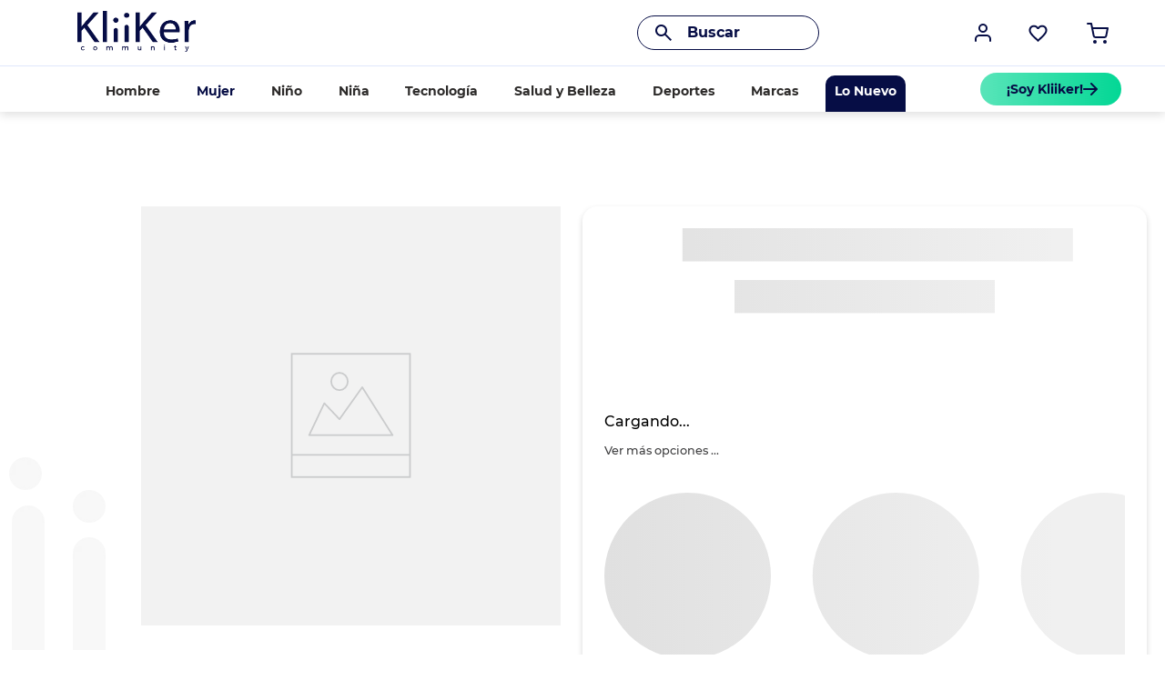

--- FILE ---
content_type: text/css
request_url: https://kliiker.vtexassets.com/_v/public/assets/v1/bundle/css/asset.min.css?v=3&files=theme,kliiker.store-theme@1.1.54$style.common,kliiker.store-theme@1.1.54$style.small,kliiker.store-theme@1.1.54$style.notsmall,kliiker.store-theme@1.1.54$style.large,kliiker.store-theme@1.1.54$style.xlarge&files=fonts,989db2448f309bfdd99b513f37c84b8f5794d2b5&files=npm,animate.css@3.7.0/animate.min.css&files=react~vtex.render-runtime@8.136.1,common&files=react~vtex.store-components@3.178.5,Container,Logo,4,SearchBar,DiscountBadge,SKUSelector,Share,ProductDescription,2,ProductImages&files=react~vtex.styleguide@9.146.16,0,1,Spinner,15,NumericStepper,Tooltip&files=react~vtex.flex-layout@0.21.5,0&files=react~vtex.admin-pages@4.59.0,HighlightOverlay&files=react~kliiker.popup-cookies@0.0.2,PopUpCookies&files=react~kliiker.store-theme@1.1.54,CustomCard,SUInstallments,SUInstallmentsList&files=react~vtex.rich-text@0.16.1,index&files=react~vtex.slider@0.8.3,0&files=react~vtex.shelf@1.49.0,0&files=react~kliiker.top-bar@0.0.2,TopBar&files=react~kliiker.custom-megamenu@0.0.2,MenuCustom&files=react~vtex.minicart@2.68.0,Minicart&files=react~vtex.modal-layout@0.14.2,0,ModalHeader,ModalContent&files=react~vtex.product-summary@2.91.1,ProductSummaryImage&files=react~vtex.search@2.18.8,Autocomplete&files=react~vtex.login@2.69.1,1&files=react~vtex.wish-list@1.18.2,AddProductBtn&files=react~vtex.product-identifier@0.5.0,ProductIdentifierProduct&files=overrides,vtex.product-list@0.37.5$overrides,vtex.minicart@2.68.0$overrides,kliiker.store-theme@1.1.54$overrides,kliiker.store-theme@1.1.54$fonts&workspace=master
body_size: 69942
content:
@import url(https://fonts.googleapis.com/css2?family=Montserrat);html{line-height:1.15;-ms-text-size-adjust:100%;-webkit-text-size-adjust:100%}body{margin:0}article,aside,footer,header,nav,section{display:block}h1{font-size:2em;margin:.67em 0}figcaption,figure,main{display:block}figure{margin:1em 40px}hr{box-sizing:content-box;height:0;overflow:visible}pre{font-family:monospace,monospace;font-size:1em}a{background-color:transparent;-webkit-text-decoration-skip:objects}abbr[title]{border-bottom:none;text-decoration:underline;-webkit-text-decoration:underline dotted;text-decoration:underline dotted}b,strong{font-weight:inherit;font-weight:bolder}code,kbd,samp{font-family:monospace,monospace;font-size:1em}dfn{font-style:italic}mark{background-color:#ff0;color:#000}small{font-size:80%}sub,sup{font-size:75%;line-height:0;position:relative;vertical-align:baseline}sub{bottom:-.25em}sup{top:-.5em}audio,video{display:inline-block}audio:not([controls]){display:none;height:0}img{border-style:none}svg:not(:root){overflow:hidden}button,input,optgroup,select,textarea{font-family:sans-serif;font-size:100%;line-height:1.15;margin:0}button,input{overflow:visible}button,select{text-transform:none}[type=reset],[type=submit],button,html [type=button]{-webkit-appearance:button}[type=button]::-moz-focus-inner,[type=reset]::-moz-focus-inner,[type=submit]::-moz-focus-inner,button::-moz-focus-inner{border-style:none;padding:0}[type=button]:-moz-focusring,[type=reset]:-moz-focusring,[type=submit]:-moz-focusring,button:-moz-focusring{outline:1px dotted ButtonText}fieldset{padding:.35em .75em .625em}legend{box-sizing:border-box;color:inherit;display:table;max-width:100%;padding:0;white-space:normal}progress{display:inline-block;vertical-align:baseline}textarea{overflow:auto}[type=checkbox],[type=radio]{box-sizing:border-box;padding:0}[type=number]::-webkit-inner-spin-button,[type=number]::-webkit-outer-spin-button{height:auto}[type=search]{-webkit-appearance:textfield;outline-offset:-2px}[type=search]::-webkit-search-cancel-button,[type=search]::-webkit-search-decoration{-webkit-appearance:none}::-webkit-file-upload-button{-webkit-appearance:button;font:inherit}details,menu{display:block}summary{display:list-item}canvas{display:inline-block}[hidden],template{display:none}.aspect-ratio{height:0;position:relative}.aspect-ratio--16x9{padding-bottom:56.25%}.aspect-ratio--9x16{padding-bottom:177.77%}.aspect-ratio--4x3{padding-bottom:75%}.aspect-ratio--3x4{padding-bottom:133.33%}.aspect-ratio--6x4{padding-bottom:66.6%}.aspect-ratio--4x6{padding-bottom:150%}.aspect-ratio--8x5{padding-bottom:62.5%}.aspect-ratio--5x8{padding-bottom:160%}.aspect-ratio--7x5{padding-bottom:71.42%}.aspect-ratio--5x7{padding-bottom:140%}.aspect-ratio--1x1{padding-bottom:100%}.aspect-ratio--object{position:absolute;top:0;right:0;bottom:0;left:0;width:100%;height:100%;z-index:100}.bg-rebel-pink{background-color:#f71963}.bg-heavy-rebel-pink{background-color:#dd1659}.bg-elite-purple{background-color:#8914cc}.bg-near-black{background-color:#3f3f40}.bg-dark-gray{background-color:#585959}.bg-mid-gray{background-color:#727273}.bg-gray{background-color:#979899}.bg-silver{background-color:#cacbcc}.bg-light-gray{background-color:#e3e4e6}.bg-light-silver{background-color:#f2f4f5}.bg-near-white{background-color:#f7f9fa}.bg-white{background-color:#fff}.bg-washed-blue{background-color:#edf4fa}.bg-light-blue{background-color:#cce8ff}.bg-blue{background-color:#368df7}.bg-heavy-blue{background-color:#2a6dbf}.bg-light-marine{background-color:#3d5980}.bg-marine{background-color:#25354d}.bg-serious-black{background-color:#142032}.bg-green{background-color:#8bc34a}.bg-washed-green{background-color:#eafce3}.bg-red{background-color:#ff4c4c}.bg-washed-red{background-color:#ffe6e6}.bg-yellow{background-color:#ffb100}.bg-washed-yellow{background-color:#fff6e0}.bg-black-90{background-color:rgba(0,0,0,.9)}.bg-black-80{background-color:rgba(0,0,0,.8)}.bg-black-70{background-color:rgba(0,0,0,.7)}.bg-black-60{background-color:rgba(0,0,0,.6)}.bg-black-50{background-color:rgba(0,0,0,.5)}.bg-black-40{background-color:rgba(0,0,0,.4)}.bg-black-30{background-color:rgba(0,0,0,.3)}.bg-black-20{background-color:rgba(0,0,0,.2)}.bg-black-10{background-color:rgba(0,0,0,.1)}.bg-black-05{background-color:rgba(0,0,0,.05)}.bg-black-025{background-color:rgba(0,0,0,.025)}.bg-black-0125{background-color:rgba(0,0,0,.0125)}.bg-white-90{background-color:hsla(0,0%,100%,.9)}.bg-white-80{background-color:hsla(0,0%,100%,.8)}.bg-white-70{background-color:hsla(0,0%,100%,.7)}.bg-white-60{background-color:hsla(0,0%,100%,.6)}.bg-white-50{background-color:hsla(0,0%,100%,.5)}.bg-white-40{background-color:hsla(0,0%,100%,.4)}.bg-white-30{background-color:hsla(0,0%,100%,.3)}.bg-white-20{background-color:hsla(0,0%,100%,.2)}.bg-white-10{background-color:hsla(0,0%,100%,.1)}.bg-white-05{background-color:hsla(0,0%,100%,.05)}.bg-white-025{background-color:hsla(0,0%,100%,.025)}.bg-white-0125{background-color:hsla(0,0%,100%,.0125)}.bg-base{background-color:#fff}.bg-base--inverted{background-color:#03044e}.bg-action-primary{background-color:#060d45}.bg-action-secondary{background-color:#eef3f7}.bg-emphasis{background-color:#f71963}.bg-disabled{background-color:#f2f4f5}.bg-success{background-color:#8bc34a}.bg-success--faded{background-color:#eafce3}.bg-danger{background-color:#ff4c4c}.bg-danger--faded{background-color:#ffe6e6}.bg-warning{background-color:#ffb100}.bg-warning--faded{background-color:#fff6e0}.bg-muted-1{background-color:#727273}.bg-muted-2{background-color:#979899}.bg-muted-3{background-color:#cacbcc}.bg-muted-4{background-color:#e3e4e6}.bg-muted-5{background-color:#f2f4f5}.bg-transparent{background-color:transparent}.cover{background-size:cover!important}.contain{background-size:contain!important}.bg-center{background-position:50%}.bg-center,.bg-top{background-repeat:no-repeat}.bg-top{background-position:top}.bg-right{background-position:100%}.bg-bottom,.bg-right{background-repeat:no-repeat}.bg-bottom{background-position:bottom}.bg-left{background-repeat:no-repeat;background-position:0}.ba{border-style:solid;border-width:1px}.bt{border-top-style:solid;border-top-width:1px}.br{border-right-style:solid;border-right-width:1px}.bb{border-bottom-style:solid;border-bottom-width:1px}.bl{border-left-style:solid;border-left-width:1px}.bn{border-style:none;border-width:0}.b--rebel-pink{border-color:#f71963}.b--heavy-rebel-pink{border-color:#dd1659}.b--elite-purple{border-color:#8914cc}.b--near-black{border-color:#3f3f40}.b--dark-gray{border-color:#585959}.b--mid-gray{border-color:#727273}.b--gray{border-color:#979899}.b--silver{border-color:#cacbcc}.b--light-gray{border-color:#e3e4e6}.b--light-silver{border-color:#f2f4f5}.b--near-white{border-color:#f7f9fa}.b--white{border-color:#fff}.b--washed-blue{border-color:#edf4fa}.b--light-blue{border-color:#cce8ff}.b--blue{border-color:#368df7}.b--heavy-blue{border-color:#2a6dbf}.b--light-marine{border-color:#3d5980}.b--marine{border-color:#25354d}.b--serious-black{border-color:#142032}.b--green{border-color:#8bc34a}.b--washed-green{border-color:#eafce3}.b--red{border-color:#ff4c4c}.b--washed-red{border-color:#ffe6e6}.b--yellow{border-color:#ffb100}.b--washed-yellow{border-color:#fff6e0}.b--black-90{border-color:rgba(0,0,0,.9)}.b--black-80{border-color:rgba(0,0,0,.8)}.b--black-70{border-color:rgba(0,0,0,.7)}.b--black-60{border-color:rgba(0,0,0,.6)}.b--black-50{border-color:rgba(0,0,0,.5)}.b--black-40{border-color:rgba(0,0,0,.4)}.b--black-30{border-color:rgba(0,0,0,.3)}.b--black-20{border-color:rgba(0,0,0,.2)}.b--black-10{border-color:rgba(0,0,0,.1)}.b--black-05{border-color:rgba(0,0,0,.05)}.b--black-025{border-color:rgba(0,0,0,.025)}.b--black-0125{border-color:rgba(0,0,0,.0125)}.b--white-90{border-color:hsla(0,0%,100%,.9)}.b--white-80{border-color:hsla(0,0%,100%,.8)}.b--white-70{border-color:hsla(0,0%,100%,.7)}.b--white-60{border-color:hsla(0,0%,100%,.6)}.b--white-50{border-color:hsla(0,0%,100%,.5)}.b--white-40{border-color:hsla(0,0%,100%,.4)}.b--white-30{border-color:hsla(0,0%,100%,.3)}.b--white-20{border-color:hsla(0,0%,100%,.2)}.b--white-10{border-color:hsla(0,0%,100%,.1)}.b--white-05{border-color:hsla(0,0%,100%,.05)}.b--white-025{border-color:hsla(0,0%,100%,.025)}.b--white-0125{border-color:hsla(0,0%,100%,.0125)}.b--action-primary{border-color:#0f3e99}.b--action-secondary{border-color:#eef3f7}.b--emphasis{border-color:#f71963}.b--disabled{border-color:#e3e4e6}.b--success{border-color:#8bc34a}.b--success--faded{border-color:#eafce3}.b--danger{border-color:#ff4c4c}.b--danger--faded{border-color:#ffe6e6}.b--warning{border-color:#ffb100}.b--warning--faded{border-color:#fff6e0}.b--muted-1{border-color:#727273}.b--muted-2{border-color:#979899}.b--muted-3{border-color:#cacbcc}.b--muted-4{border-color:#e3e4e6}.b--muted-5{border-color:#f2f4f5}.b--transparent{border-color:transparent}.br0{border-radius:0}.br1{border-radius:.125rem}.br2{border-radius:.25rem}.br3{border-radius:.5rem}.br4{border-radius:1rem}.br-100{border-radius:100%}.br-pill{border-radius:9999px}.br--bottom{border-top-left-radius:0;border-top-right-radius:0}.br--top{border-bottom-right-radius:0}.br--right,.br--top{border-bottom-left-radius:0}.br--right{border-top-left-radius:0}.br--left{border-top-right-radius:0;border-bottom-right-radius:0}.b--dotted{border-style:dotted}.b--dashed{border-style:dashed}.b--solid{border-style:solid}.b--none{border-style:none}.bw0{border-width:0}.bw1{border-width:.125rem}.bw2{border-width:.25rem}.bw3{border-width:.5rem}.bw4{border-width:1rem}.bw5{border-width:2rem}.bt-0{border-top-width:0}.br-0{border-right-width:0}.bb-0{border-bottom-width:0}.bl-0{border-left-width:0}.shadow-1{box-shadow:0 0 4px 2px rgba(0,0,0,.2)}.shadow-2{box-shadow:0 0 8px 2px rgba(0,0,0,.2)}.shadow-3{box-shadow:2px 2px 4px 2px rgba(0,0,0,.2)}.shadow-4{box-shadow:2px 2px 8px 0 rgba(0,0,0,.2)}.shadow-5{box-shadow:4px 4px 8px 0 rgba(0,0,0,.2)}.border-box,a,article,aside,blockquote,body,code,dd,div,dl,dt,fieldset,figcaption,figure,footer,form,h1,h2,h3,h4,h5,h6,header,html,input[type=email],input[type=number],input[type=password],input[type=tel],input[type=text],input[type=url],legend,li,main,nav,ol,p,pre,section,table,td,textarea,th,tr,ul{box-sizing:border-box}.pre{overflow-x:auto;overflow-y:hidden;overflow:scroll}.pa0{padding:0}.ma0,.na0{margin:0}.pl0{padding-left:0}.ml0,.nl0{margin-left:0}.pr0{padding-right:0}.mr0,.nr0{margin-right:0}.pt0{padding-top:0}.mt0,.nt0{margin-top:0}.pb0{padding-bottom:0}.mb0,.nb0{margin-bottom:0}.pv0{padding-top:0;padding-bottom:0}.mv0,.nv0{margin-top:0;margin-bottom:0}.ph0{padding-left:0;padding-right:0}.mh0,.nh0{margin-left:0;margin-right:0}.pa1{padding:.125rem}.ma1{margin:.125rem}.na1{margin:-.125rem}.pl1{padding-left:.125rem}.ml1{margin-left:.125rem}.nl1{margin-left:-.125rem}.pr1{padding-right:.125rem}.mr1{margin-right:.125rem}.nr1{margin-right:-.125rem}.pt1{padding-top:.125rem}.mt1{margin-top:.125rem}.nt1{margin-top:-.125rem}.pb1{padding-bottom:.125rem}.mb1{margin-bottom:.125rem}.nb1{margin-bottom:-.125rem}.pv1{padding-top:.125rem;padding-bottom:.125rem}.mv1{margin-top:.125rem;margin-bottom:.125rem}.nv1{margin-top:-.125rem;margin-bottom:-.125rem}.ph1{padding-left:.125rem;padding-right:.125rem}.mh1{margin-left:.125rem;margin-right:.125rem}.nh1{margin-left:-.125rem;margin-right:-.125rem}.pa2{padding:.25rem}.ma2{margin:.25rem}.na2{margin:-.25rem}.pl2{padding-left:.25rem}.ml2{margin-left:.25rem}.nl2{margin-left:-.25rem}.pr2{padding-right:.25rem}.mr2{margin-right:.25rem}.nr2{margin-right:-.25rem}.pt2{padding-top:.25rem}.mt2{margin-top:.25rem}.nt2{margin-top:-.25rem}.pb2{padding-bottom:.25rem}.mb2{margin-bottom:.25rem}.nb2{margin-bottom:-.25rem}.pv2{padding-top:.25rem;padding-bottom:.25rem}.mv2{margin-top:.25rem;margin-bottom:.25rem}.nv2{margin-top:-.25rem;margin-bottom:-.25rem}.ph2{padding-left:.25rem;padding-right:.25rem}.mh2{margin-left:.25rem;margin-right:.25rem}.nh2{margin-left:-.25rem;margin-right:-.25rem}.pa3{padding:.5rem}.ma3{margin:.5rem}.na3{margin:-.5rem}.pl3{padding-left:.5rem}.ml3{margin-left:.5rem}.nl3{margin-left:-.5rem}.pr3{padding-right:.5rem}.mr3{margin-right:.5rem}.nr3{margin-right:-.5rem}.pt3{padding-top:.5rem}.mt3{margin-top:.5rem}.nt3{margin-top:-.5rem}.pb3{padding-bottom:.5rem}.mb3{margin-bottom:.5rem}.nb3{margin-bottom:-.5rem}.pv3{padding-top:.5rem;padding-bottom:.5rem}.mv3{margin-top:.5rem;margin-bottom:.5rem}.nv3{margin-top:-.5rem;margin-bottom:-.5rem}.ph3{padding-left:.5rem;padding-right:.5rem}.mh3{margin-left:.5rem;margin-right:.5rem}.nh3{margin-left:-.5rem;margin-right:-.5rem}.pa4{padding:.75rem}.ma4{margin:.75rem}.na4{margin:-.75rem}.pl4{padding-left:.75rem}.ml4{margin-left:.75rem}.nl4{margin-left:-.75rem}.pr4{padding-right:.75rem}.mr4{margin-right:.75rem}.nr4{margin-right:-.75rem}.pt4{padding-top:.75rem}.mt4{margin-top:.75rem}.nt4{margin-top:-.75rem}.pb4{padding-bottom:.75rem}.mb4{margin-bottom:.75rem}.nb4{margin-bottom:-.75rem}.pv4{padding-top:.75rem;padding-bottom:.75rem}.mv4{margin-top:.75rem;margin-bottom:.75rem}.nv4{margin-top:-.75rem;margin-bottom:-.75rem}.ph4{padding-left:.75rem;padding-right:.75rem}.mh4{margin-left:.75rem;margin-right:.75rem}.nh4{margin-left:-.75rem;margin-right:-.75rem}.pa5{padding:1rem}.ma5{margin:1rem}.na5{margin:-1rem}.pl5{padding-left:1rem}.ml5{margin-left:1rem}.nl5{margin-left:-1rem}.pr5{padding-right:1rem}.mr5{margin-right:1rem}.nr5{margin-right:-1rem}.pt5{padding-top:1rem}.mt5{margin-top:1rem}.nt5{margin-top:-1rem}.pb5{padding-bottom:1rem}.mb5{margin-bottom:1rem}.nb5{margin-bottom:-1rem}.pv5{padding-top:1rem;padding-bottom:1rem}.mv5{margin-top:1rem;margin-bottom:1rem}.nv5{margin-top:-1rem;margin-bottom:-1rem}.ph5{padding-left:1rem;padding-right:1rem}.mh5{margin-left:1rem;margin-right:1rem}.nh5{margin-left:-1rem;margin-right:-1rem}.pa6{padding:1.5rem}.ma6{margin:1.5rem}.na6{margin:-1.5rem}.pl6{padding-left:1.5rem}.ml6{margin-left:1.5rem}.nl6{margin-left:-1.5rem}.pr6{padding-right:1.5rem}.mr6{margin-right:1.5rem}.nr6{margin-right:-1.5rem}.pt6{padding-top:1.5rem}.mt6{margin-top:1.5rem}.nt6{margin-top:-1.5rem}.pb6{padding-bottom:1.5rem}.mb6{margin-bottom:1.5rem}.nb6{margin-bottom:-1.5rem}.pv6{padding-top:1.5rem;padding-bottom:1.5rem}.mv6{margin-top:1.5rem;margin-bottom:1.5rem}.nv6{margin-top:-1.5rem;margin-bottom:-1.5rem}.ph6{padding-left:1.5rem;padding-right:1.5rem}.mh6{margin-left:1.5rem;margin-right:1.5rem}.nh6{margin-left:-1.5rem;margin-right:-1.5rem}.pa7{padding:2rem}.ma7{margin:2rem}.na7{margin:-2rem}.pl7{padding-left:2rem}.ml7{margin-left:2rem}.nl7{margin-left:-2rem}.pr7{padding-right:2rem}.mr7{margin-right:2rem}.nr7{margin-right:-2rem}.pt7{padding-top:2rem}.mt7{margin-top:2rem}.nt7{margin-top:-2rem}.pb7{padding-bottom:2rem}.mb7{margin-bottom:2rem}.nb7{margin-bottom:-2rem}.pv7{padding-top:2rem;padding-bottom:2rem}.mv7{margin-top:2rem;margin-bottom:2rem}.nv7{margin-top:-2rem;margin-bottom:-2rem}.ph7{padding-left:2rem;padding-right:2rem}.mh7{margin-left:2rem;margin-right:2rem}.nh7{margin-left:-2rem;margin-right:-2rem}.pa8{padding:3rem}.ma8{margin:3rem}.na8{margin:-3rem}.pl8{padding-left:3rem}.ml8{margin-left:3rem}.nl8{margin-left:-3rem}.pr8{padding-right:3rem}.mr8{margin-right:3rem}.nr8{margin-right:-3rem}.pt8{padding-top:3rem}.mt8{margin-top:3rem}.nt8{margin-top:-3rem}.pb8{padding-bottom:3rem}.mb8{margin-bottom:3rem}.nb8{margin-bottom:-3rem}.pv8{padding-top:3rem;padding-bottom:3rem}.mv8{margin-top:3rem;margin-bottom:3rem}.nv8{margin-top:-3rem;margin-bottom:-3rem}.ph8{padding-left:3rem;padding-right:3rem}.mh8{margin-left:3rem;margin-right:3rem}.nh8{margin-left:-3rem;margin-right:-3rem}.pa9{padding:4rem}.ma9{margin:4rem}.na9{margin:-4rem}.pl9{padding-left:4rem}.ml9{margin-left:4rem}.nl9{margin-left:-4rem}.pr9{padding-right:4rem}.mr9{margin-right:4rem}.nr9{margin-right:-4rem}.pt9{padding-top:4rem}.mt9{margin-top:4rem}.nt9{margin-top:-4rem}.pb9{padding-bottom:4rem}.mb9{margin-bottom:4rem}.nb9{margin-bottom:-4rem}.pv9{padding-top:4rem;padding-bottom:4rem}.mv9{margin-top:4rem;margin-bottom:4rem}.nv9{margin-top:-4rem;margin-bottom:-4rem}.ph9{padding-left:4rem;padding-right:4rem}.mh9{margin-left:4rem;margin-right:4rem}.nh9{margin-left:-4rem;margin-right:-4rem}.pa10{padding:8rem}.ma10{margin:8rem}.na10{margin:-8rem}.pl10{padding-left:8rem}.ml10{margin-left:8rem}.nl10{margin-left:-8rem}.pr10{padding-right:8rem}.mr10{margin-right:8rem}.nr10{margin-right:-8rem}.pt10{padding-top:8rem}.mt10{margin-top:8rem}.nt10{margin-top:-8rem}.pb10{padding-bottom:8rem}.mb10{margin-bottom:8rem}.nb10{margin-bottom:-8rem}.pv10{padding-top:8rem;padding-bottom:8rem}.mv10{margin-top:8rem;margin-bottom:8rem}.nv10{margin-top:-8rem;margin-bottom:-8rem}.ph10{padding-left:8rem;padding-right:8rem}.mh10{margin-left:8rem;margin-right:8rem}.nh10{margin-left:-8rem;margin-right:-8rem}.pa11{padding:16rem}.ma11{margin:16rem}.na11{margin:-16rem}.pl11{padding-left:16rem}.ml11{margin-left:16rem}.nl11{margin-left:-16rem}.pr11{padding-right:16rem}.mr11{margin-right:16rem}.nr11{margin-right:-16rem}.pt11{padding-top:16rem}.mt11{margin-top:16rem}.nt11{margin-top:-16rem}.pb11{padding-bottom:16rem}.mb11{margin-bottom:16rem}.nb11{margin-bottom:-16rem}.pv11{padding-top:16rem;padding-bottom:16rem}.mv11{margin-top:16rem;margin-bottom:16rem}.nv11{margin-top:-16rem;margin-bottom:-16rem}.ph11{padding-left:16rem;padding-right:16rem}.mh11{margin-left:16rem;margin-right:16rem}.nh11{margin-left:-16rem;margin-right:-16rem}.top-0{top:0}.right-0{right:0}.bottom-0{bottom:0}.left-0{left:0}.top-1{top:1rem}.right-1{right:1rem}.bottom-1{bottom:1rem}.left-1{left:1rem}.top-2{top:2rem}.right-2{right:2rem}.bottom-2{bottom:2rem}.left-2{left:2rem}.top--1{top:-1rem}.right--1{right:-1rem}.bottom--1{bottom:-1rem}.left--1{left:-1rem}.top--2{top:-2rem}.right--2{right:-2rem}.bottom--2{bottom:-2rem}.left--2{left:-2rem}.absolute--fill{top:0;right:0;bottom:0;left:0}.cf:after,.cf:before{content:" ";display:table}.cf:after{clear:both}.cf{*zoom:1}.cl{clear:left}.cr{clear:right}.cb{clear:both}.cn{clear:none}.dn{display:none}.di{display:inline}.db{display:block}.dib{display:inline-block}.dit{display:inline-table}.dt{display:table}.dtc{display:table-cell}.dt-row{display:table-row}.dt-row-group{display:table-row-group}.dt-column{display:table-column}.dt-column-group{display:table-column-group}.dt--fixed{table-layout:fixed;width:100%}.flex{display:-webkit-box;display:flex}.inline-flex{display:-webkit-inline-box;display:inline-flex}.flex-auto{-webkit-box-flex:1;flex:1 1 auto;min-width:0;min-height:0}.flex-none{-webkit-box-flex:0;flex:none}.flex-column{-webkit-box-orient:vertical;flex-direction:column}.flex-column,.flex-row{-webkit-box-direction:normal}.flex-row{-webkit-box-orient:horizontal;flex-direction:row}.flex-wrap{flex-wrap:wrap}.flex-nowrap{flex-wrap:nowrap}.flex-wrap-reverse{flex-wrap:wrap-reverse}.flex-column-reverse{-webkit-box-orient:vertical;-webkit-box-direction:reverse;flex-direction:column-reverse}.flex-row-reverse{-webkit-box-orient:horizontal;-webkit-box-direction:reverse;flex-direction:row-reverse}.items-start{-webkit-box-align:start;align-items:flex-start}.items-end{-webkit-box-align:end;align-items:flex-end}.items-center{-webkit-box-align:center;align-items:center}.items-baseline{-webkit-box-align:baseline;align-items:baseline}.items-stretch{-webkit-box-align:stretch;align-items:stretch}.self-start{align-self:flex-start}.self-end{align-self:flex-end}.self-center{align-self:center}.self-baseline{align-self:baseline}.self-stretch{align-self:stretch}.justify-start{-webkit-box-pack:start;justify-content:flex-start}.justify-end{-webkit-box-pack:end;justify-content:flex-end}.justify-center{-webkit-box-pack:center;justify-content:center}.justify-between{-webkit-box-pack:justify;justify-content:space-between}.justify-around{justify-content:space-around}.content-start{align-content:flex-start}.content-end{align-content:flex-end}.content-center{align-content:center}.content-between{align-content:space-between}.content-around{align-content:space-around}.content-stretch{align-content:stretch}.order-0{-webkit-box-ordinal-group:1;order:0}.order-1{-webkit-box-ordinal-group:2;order:1}.order-2{-webkit-box-ordinal-group:3;order:2}.order-3{-webkit-box-ordinal-group:4;order:3}.order-4{-webkit-box-ordinal-group:5;order:4}.order-5{-webkit-box-ordinal-group:6;order:5}.order-6{-webkit-box-ordinal-group:7;order:6}.order-7{-webkit-box-ordinal-group:8;order:7}.order-8{-webkit-box-ordinal-group:9;order:8}.order-last{-webkit-box-ordinal-group:100000;order:99999}.flex-grow-0{-webkit-box-flex:0;flex-grow:0}.flex-grow-1{-webkit-box-flex:1;flex-grow:1}.flex-shrink-0{flex-shrink:0}.flex-shrink-1{flex-shrink:1}.fl{float:left}.fl,.fr{_display:inline}.fr{float:right}.fn{float:none}body,button,input,optgroup,select,textarea{-webkit-font-smoothing:antialiased;-moz-osx-font-smoothing:grayscale}.sans-serif,body,button,input,optgroup,select,textarea{font-family:-apple-system,BlinkMacSystemFont,avenir next,avenir,helvetica neue,helvetica,ubuntu,roboto,noto,segoe ui,arial,sans-serif}.code,code{font-family:Consolas,monaco,monospace}.i{font-style:italic}.fs-normal{font-style:normal}.input-reset{-webkit-appearance:none;-moz-appearance:none}.button-reset::-moz-focus-inner,.input-reset::-moz-focus-inner{border:0;padding:0}.link{text-decoration:none}.link,.link:active,.link:focus,.link:hover,.link:link,.link:visited{-webkit-transition:color .15s ease-in;transition:color .15s ease-in}.link:focus{outline:1px dotted currentColor}.list{list-style-type:none}.h1{height:1rem}.h2{height:2rem}.h3{height:4rem}.h4{height:8rem}.h5{height:16rem}.h-25{height:25%}.h-50{height:50%}.h-75{height:75%}.h-100{height:100%}.min-h-100{min-height:100%}.vh-25{height:25vh}.vh-50{height:50vh}.vh-75{height:75vh}.vh-100{height:100vh}.min-vh-100{min-height:100vh}.h-auto{height:auto}.h-inherit{height:inherit}.h-small{height:2rem;box-sizing:border-box}.min-h-small{min-height:2rem;box-sizing:border-box}.h-regular{height:2.5rem;box-sizing:border-box}.min-h-regular{min-height:2.5rem;box-sizing:border-box}.h-large{height:3rem;box-sizing:border-box}.min-h-large{min-height:3rem;box-sizing:border-box}.rebel-pink{color:#f71963}.heavy-rebel-pink{color:#dd1659}.elite-purple{color:#8914cc}.near-black{color:#3f3f40}.dark-gray{color:#585959}.mid-gray{color:#727273}.gray{color:#979899}.silver{color:#cacbcc}.light-gray{color:#e3e4e6}.light-silver{color:#f2f4f5}.near-white{color:#f7f9fa}.white{color:#fff}.washed-blue{color:#edf4fa}.light-blue{color:#cce8ff}.blue{color:#368df7}.heavy-blue{color:#2a6dbf}.light-marine{color:#3d5980}.marine{color:#25354d}.serious-black{color:#142032}.green{color:#8bc34a}.washed-green{color:#eafce3}.red{color:#ff4c4c}.washed-red{color:#ffe6e6}.yellow{color:#ffb100}.washed-yellow{color:#fff6e0}.black-90{color:rgba(0,0,0,.9)}.black-80{color:rgba(0,0,0,.8)}.black-70{color:rgba(0,0,0,.7)}.black-60{color:rgba(0,0,0,.6)}.black-50{color:rgba(0,0,0,.5)}.black-40{color:rgba(0,0,0,.4)}.black-30{color:rgba(0,0,0,.3)}.black-20{color:rgba(0,0,0,.2)}.black-10{color:rgba(0,0,0,.1)}.black-05{color:rgba(0,0,0,.05)}.black-025{color:rgba(0,0,0,.025)}.black-0125{color:rgba(0,0,0,.0125)}.white-90{color:hsla(0,0%,100%,.9)}.white-80{color:hsla(0,0%,100%,.8)}.white-70{color:hsla(0,0%,100%,.7)}.white-60{color:hsla(0,0%,100%,.6)}.white-50{color:hsla(0,0%,100%,.5)}.white-40{color:hsla(0,0%,100%,.4)}.white-30{color:hsla(0,0%,100%,.3)}.white-20{color:hsla(0,0%,100%,.2)}.white-10{color:hsla(0,0%,100%,.1)}.white-05{color:hsla(0,0%,100%,.05)}.white-025{color:hsla(0,0%,100%,.025)}.white-0125{color:hsla(0,0%,100%,.0125)}.c-action-primary{color:#0f3e99}.c-action-secondary{color:#eef3f7}.c-link{color:#0f3e99}.c-emphasis{color:#f71963}.c-disabled{color:#979899}.c-success{color:#8bc34a}.c-success--faded{color:#eafce3}.c-danger{color:#ff4c4c}.c-danger--faded{color:#ffe6e6}.c-warning{color:#ffb100}.c-warning--faded{color:#fff6e0}.c-muted-1{color:#727273}.c-muted-2{color:#979899}.c-muted-3{color:#cacbcc}.c-muted-4{color:#e3e4e6}.c-muted-5{color:#f2f4f5}.c-on-base{color:#3f3f40}.c-on-action-primary,.c-on-base--inverted{color:#fff}.c-on-action-secondary{color:#0f3e99}.c-on-emphasis{color:#fff}.c-on-disabled{color:#979899}.c-on-success{color:#fff}.c-on-success--faded{color:#3f3f40}.c-on-danger{color:#fff}.c-on-danger--faded{color:#3f3f40}.c-on-warning{color:#fff}.c-on-warning--faded{color:#1a1a1a}.c-on-muted-1,.c-on-muted-2{color:#fff}.c-on-muted-3,.c-on-muted-4,.c-on-muted-5{color:#3f3f40}.hover-rebel-pink:focus,.hover-rebel-pink:hover{color:#f71963}.hover-heavy-rebel-pink:focus,.hover-heavy-rebel-pink:hover{color:#dd1659}.hover-elite-purple:focus,.hover-elite-purple:hover{color:#8914cc}.hover-near-black:focus,.hover-near-black:hover{color:#3f3f40}.hover-dark-gray:focus,.hover-dark-gray:hover{color:#585959}.hover-mid-gray:focus,.hover-mid-gray:hover{color:#727273}.hover-gray:focus,.hover-gray:hover{color:#979899}.hover-silver:focus,.hover-silver:hover{color:#cacbcc}.hover-light-gray:focus,.hover-light-gray:hover{color:#e3e4e6}.hover-light-silver:focus,.hover-light-silver:hover{color:#f2f4f5}.hover-near-white:focus,.hover-near-white:hover{color:#f7f9fa}.hover-white:focus,.hover-white:hover{color:#fff}.hover-washed-blue:focus,.hover-washed-blue:hover{color:#edf4fa}.hover-light-blue:focus,.hover-light-blue:hover{color:#cce8ff}.hover-blue:focus,.hover-blue:hover{color:#368df7}.hover-heavy-blue:focus,.hover-heavy-blue:hover{color:#2a6dbf}.hover-light-marine:focus,.hover-light-marine:hover{color:#3d5980}.hover-marine:focus,.hover-marine:hover{color:#25354d}.hover-serious-black:focus,.hover-serious-black:hover{color:#142032}.hover-green:focus,.hover-green:hover{color:#8bc34a}.hover-washed-green:focus,.hover-washed-green:hover{color:#eafce3}.hover-red:focus,.hover-red:hover{color:#ff4c4c}.hover-washed-red:focus,.hover-washed-red:hover{color:#ffe6e6}.hover-yellow:focus,.hover-yellow:hover{color:#ffb100}.hover-washed-yellow:focus,.hover-washed-yellow:hover{color:#fff6e0}.hover-black-90:focus,.hover-black-90:hover{color:rgba(0,0,0,.9)}.hover-black-80:focus,.hover-black-80:hover{color:rgba(0,0,0,.8)}.hover-black-70:focus,.hover-black-70:hover{color:rgba(0,0,0,.7)}.hover-black-60:focus,.hover-black-60:hover{color:rgba(0,0,0,.6)}.hover-black-50:focus,.hover-black-50:hover{color:rgba(0,0,0,.5)}.hover-black-40:focus,.hover-black-40:hover{color:rgba(0,0,0,.4)}.hover-black-30:focus,.hover-black-30:hover{color:rgba(0,0,0,.3)}.hover-black-20:focus,.hover-black-20:hover{color:rgba(0,0,0,.2)}.hover-black-10:focus,.hover-black-10:hover{color:rgba(0,0,0,.1)}.hover-black-05:focus,.hover-black-05:hover{color:rgba(0,0,0,.05)}.hover-black-025:focus,.hover-black-025:hover{color:rgba(0,0,0,.025)}.hover-black-0125:focus,.hover-black-0125:hover{color:rgba(0,0,0,.0125)}.hover-white-90:focus,.hover-white-90:hover{color:hsla(0,0%,100%,.9)}.hover-white-80:focus,.hover-white-80:hover{color:hsla(0,0%,100%,.8)}.hover-white-70:focus,.hover-white-70:hover{color:hsla(0,0%,100%,.7)}.hover-white-60:focus,.hover-white-60:hover{color:hsla(0,0%,100%,.6)}.hover-white-50:focus,.hover-white-50:hover{color:hsla(0,0%,100%,.5)}.hover-white-40:focus,.hover-white-40:hover{color:hsla(0,0%,100%,.4)}.hover-white-30:focus,.hover-white-30:hover{color:hsla(0,0%,100%,.3)}.hover-white-20:focus,.hover-white-20:hover{color:hsla(0,0%,100%,.2)}.hover-white-10:focus,.hover-white-10:hover{color:hsla(0,0%,100%,.1)}.hover-white-05:focus,.hover-white-05:hover{color:hsla(0,0%,100%,.05)}.hover-white-025:focus,.hover-white-025:hover{color:hsla(0,0%,100%,.025)}.hover-white-0125:focus,.hover-white-0125:hover{color:hsla(0,0%,100%,.0125)}.hover-bg-rebel-pink:focus,.hover-bg-rebel-pink:hover{background-color:#f71963}.hover-b--rebel-pink:focus,.hover-b--rebel-pink:hover{border-color:#f71963}.hover-bg-heavy-rebel-pink:focus,.hover-bg-heavy-rebel-pink:hover{background-color:#dd1659}.hover-b--heavy-rebel-pink:focus,.hover-b--heavy-rebel-pink:hover{border-color:#dd1659}.hover-bg-elite-purple:focus,.hover-bg-elite-purple:hover{background-color:#8914cc}.hover-b--elite-purple:focus,.hover-b--elite-purple:hover{border-color:#8914cc}.hover-bg-near-black:focus,.hover-bg-near-black:hover{background-color:#3f3f40}.hover-b--near-black:focus,.hover-b--near-black:hover{border-color:#3f3f40}.hover-bg-dark-gray:focus,.hover-bg-dark-gray:hover{background-color:#585959}.hover-b--dark-gray:focus,.hover-b--dark-gray:hover{border-color:#585959}.hover-bg-mid-gray:focus,.hover-bg-mid-gray:hover{background-color:#727273}.hover-b--mid-gray:focus,.hover-b--mid-gray:hover{border-color:#727273}.hover-bg-gray:focus,.hover-bg-gray:hover{background-color:#979899}.hover-b--gray:focus,.hover-b--gray:hover{border-color:#979899}.hover-bg-silver:focus,.hover-bg-silver:hover{background-color:#cacbcc}.hover-b--silver:focus,.hover-b--silver:hover{border-color:#cacbcc}.hover-bg-light-gray:focus,.hover-bg-light-gray:hover{background-color:#e3e4e6}.hover-b--light-gray:focus,.hover-b--light-gray:hover{border-color:#e3e4e6}.hover-bg-light-silver:focus,.hover-bg-light-silver:hover{background-color:#f2f4f5}.hover-b--light-silver:focus,.hover-b--light-silver:hover{border-color:#f2f4f5}.hover-bg-near-white:focus,.hover-bg-near-white:hover{background-color:#f7f9fa}.hover-b--near-white:focus,.hover-b--near-white:hover{border-color:#f7f9fa}.hover-bg-white:focus,.hover-bg-white:hover{background-color:#fff}.hover-b--white:focus,.hover-b--white:hover{border-color:#fff}.hover-bg-washed-blue:focus,.hover-bg-washed-blue:hover{background-color:#edf4fa}.hover-b--washed-blue:focus,.hover-b--washed-blue:hover{border-color:#edf4fa}.hover-bg-light-blue:focus,.hover-bg-light-blue:hover{background-color:#cce8ff}.hover-b--light-blue:focus,.hover-b--light-blue:hover{border-color:#cce8ff}.hover-bg-blue:focus,.hover-bg-blue:hover{background-color:#368df7}.hover-b--blue:focus,.hover-b--blue:hover{border-color:#368df7}.hover-bg-heavy-blue:focus,.hover-bg-heavy-blue:hover{background-color:#2a6dbf}.hover-b--heavy-blue:focus,.hover-b--heavy-blue:hover{border-color:#2a6dbf}.hover-bg-light-marine:focus,.hover-bg-light-marine:hover{background-color:#3d5980}.hover-b--light-marine:focus,.hover-b--light-marine:hover{border-color:#3d5980}.hover-bg-marine:focus,.hover-bg-marine:hover{background-color:#25354d}.hover-b--marine:focus,.hover-b--marine:hover{border-color:#25354d}.hover-bg-serious-black:focus,.hover-bg-serious-black:hover{background-color:#142032}.hover-b--serious-black:focus,.hover-b--serious-black:hover{border-color:#142032}.hover-bg-green:focus,.hover-bg-green:hover{background-color:#8bc34a}.hover-b--green:focus,.hover-b--green:hover{border-color:#8bc34a}.hover-bg-washed-green:focus,.hover-bg-washed-green:hover{background-color:#eafce3}.hover-b--washed-green:focus,.hover-b--washed-green:hover{border-color:#eafce3}.hover-bg-red:focus,.hover-bg-red:hover{background-color:#ff4c4c}.hover-b--red:focus,.hover-b--red:hover{border-color:#ff4c4c}.hover-bg-washed-red:focus,.hover-bg-washed-red:hover{background-color:#ffe6e6}.hover-b--washed-red:focus,.hover-b--washed-red:hover{border-color:#ffe6e6}.hover-bg-yellow:focus,.hover-bg-yellow:hover{background-color:#ffb100}.hover-b--yellow:focus,.hover-b--yellow:hover{border-color:#ffb100}.hover-bg-washed-yellow:focus,.hover-bg-washed-yellow:hover{background-color:#fff6e0}.hover-b--washed-yellow:focus,.hover-b--washed-yellow:hover{border-color:#fff6e0}.hover-bg-black-90:focus,.hover-bg-black-90:hover{background-color:rgba(0,0,0,.9)}.hover-b--black-90:focus,.hover-b--black-90:hover{border-color:rgba(0,0,0,.9)}.hover-bg-black-80:focus,.hover-bg-black-80:hover{background-color:rgba(0,0,0,.8)}.hover-b--black-80:focus,.hover-b--black-80:hover{border-color:rgba(0,0,0,.8)}.hover-bg-black-70:focus,.hover-bg-black-70:hover{background-color:rgba(0,0,0,.7)}.hover-b--black-70:focus,.hover-b--black-70:hover{border-color:rgba(0,0,0,.7)}.hover-bg-black-60:focus,.hover-bg-black-60:hover{background-color:rgba(0,0,0,.6)}.hover-b--black-60:focus,.hover-b--black-60:hover{border-color:rgba(0,0,0,.6)}.hover-bg-black-50:focus,.hover-bg-black-50:hover{background-color:rgba(0,0,0,.5)}.hover-b--black-50:focus,.hover-b--black-50:hover{border-color:rgba(0,0,0,.5)}.hover-bg-black-40:focus,.hover-bg-black-40:hover{background-color:rgba(0,0,0,.4)}.hover-b--black-40:focus,.hover-b--black-40:hover{border-color:rgba(0,0,0,.4)}.hover-bg-black-30:focus,.hover-bg-black-30:hover{background-color:rgba(0,0,0,.3)}.hover-b--black-30:focus,.hover-b--black-30:hover{border-color:rgba(0,0,0,.3)}.hover-bg-black-20:focus,.hover-bg-black-20:hover{background-color:rgba(0,0,0,.2)}.hover-b--black-20:focus,.hover-b--black-20:hover{border-color:rgba(0,0,0,.2)}.hover-bg-black-10:focus,.hover-bg-black-10:hover{background-color:rgba(0,0,0,.1)}.hover-b--black-10:focus,.hover-b--black-10:hover{border-color:rgba(0,0,0,.1)}.hover-bg-black-05:focus,.hover-bg-black-05:hover{background-color:rgba(0,0,0,.05)}.hover-b--black-05:focus,.hover-b--black-05:hover{border-color:rgba(0,0,0,.05)}.hover-bg-black-025:focus,.hover-bg-black-025:hover{background-color:rgba(0,0,0,.025)}.hover-b--black-025:focus,.hover-b--black-025:hover{border-color:rgba(0,0,0,.025)}.hover-bg-black-0125:focus,.hover-bg-black-0125:hover{background-color:rgba(0,0,0,.0125)}.hover-b--black-0125:focus,.hover-b--black-0125:hover{border-color:rgba(0,0,0,.0125)}.hover-bg-white-90:focus,.hover-bg-white-90:hover{background-color:hsla(0,0%,100%,.9)}.hover-b--white-90:focus,.hover-b--white-90:hover{border-color:hsla(0,0%,100%,.9)}.hover-bg-white-80:focus,.hover-bg-white-80:hover{background-color:hsla(0,0%,100%,.8)}.hover-b--white-80:focus,.hover-b--white-80:hover{border-color:hsla(0,0%,100%,.8)}.hover-bg-white-70:focus,.hover-bg-white-70:hover{background-color:hsla(0,0%,100%,.7)}.hover-b--white-70:focus,.hover-b--white-70:hover{border-color:hsla(0,0%,100%,.7)}.hover-bg-white-60:focus,.hover-bg-white-60:hover{background-color:hsla(0,0%,100%,.6)}.hover-b--white-60:focus,.hover-b--white-60:hover{border-color:hsla(0,0%,100%,.6)}.hover-bg-white-50:focus,.hover-bg-white-50:hover{background-color:hsla(0,0%,100%,.5)}.hover-b--white-50:focus,.hover-b--white-50:hover{border-color:hsla(0,0%,100%,.5)}.hover-bg-white-40:focus,.hover-bg-white-40:hover{background-color:hsla(0,0%,100%,.4)}.hover-b--white-40:focus,.hover-b--white-40:hover{border-color:hsla(0,0%,100%,.4)}.hover-bg-white-30:focus,.hover-bg-white-30:hover{background-color:hsla(0,0%,100%,.3)}.hover-b--white-30:focus,.hover-b--white-30:hover{border-color:hsla(0,0%,100%,.3)}.hover-bg-white-20:focus,.hover-bg-white-20:hover{background-color:hsla(0,0%,100%,.2)}.hover-b--white-20:focus,.hover-b--white-20:hover{border-color:hsla(0,0%,100%,.2)}.hover-bg-white-10:focus,.hover-bg-white-10:hover{background-color:hsla(0,0%,100%,.1)}.hover-b--white-10:focus,.hover-b--white-10:hover{border-color:hsla(0,0%,100%,.1)}.hover-bg-white-05:focus,.hover-bg-white-05:hover{background-color:hsla(0,0%,100%,.05)}.hover-b--white-05:focus,.hover-b--white-05:hover{border-color:hsla(0,0%,100%,.05)}.hover-bg-white-025:focus,.hover-bg-white-025:hover{background-color:hsla(0,0%,100%,.025)}.hover-b--white-025:focus,.hover-b--white-025:hover{border-color:hsla(0,0%,100%,.025)}.hover-bg-white-0125:focus,.hover-bg-white-0125:hover{background-color:hsla(0,0%,100%,.0125)}.hover-b--white-0125:focus,.hover-b--white-0125:hover{border-color:hsla(0,0%,100%,.0125)}.hover-bg-transparent:focus,.hover-bg-transparent:hover{background-color:transparent}.hover-b--transparent:focus,.hover-b--transparent:hover{border-color:transparent}.hover-c-action-primary:focus,.hover-c-action-primary:hover{color:#072c75}.hover-c-action-secondary:focus,.hover-c-action-secondary:hover{color:#dbe9fd}.hover-c-link:focus,.hover-c-link:hover{color:#0c389f}.hover-c-emphasis:focus,.hover-c-emphasis:hover{color:#dd1659}.hover-c-success:focus,.hover-c-success:hover{color:#8bc34a}.hover-c-success--faded:focus,.hover-c-success--faded:hover{color:#eafce3}.hover-c-danger:focus,.hover-c-danger:hover{color:#e13232}.hover-c-danger--faded:focus,.hover-c-danger--faded:hover{color:#ffe6e6}.hover-c-warning:focus,.hover-c-warning:hover{color:#ffb100}.hover-c-warning--faded:focus,.hover-c-warning--faded:hover{color:#fff6e0}.hover-c-on-action-primary:focus,.hover-c-on-action-primary:hover{color:#fff}.hover-c-on-action-secondary:focus,.hover-c-on-action-secondary:hover{color:#0f3e99}.hover-c-on-emphasis:focus,.hover-c-on-emphasis:hover,.hover-c-on-success:focus,.hover-c-on-success:hover{color:#fff}.hover-c-on-success--faded:focus,.hover-c-on-success--faded:hover{color:#3f3f40}.hover-c-on-danger:focus,.hover-c-on-danger:hover{color:#fff}.hover-c-on-danger--faded:focus,.hover-c-on-danger--faded:hover{color:#3f3f40}.hover-c-on-warning:focus,.hover-c-on-warning:hover{color:#fff}.hover-c-on-warning--faded:focus,.hover-c-on-warning--faded:hover{color:#1a1a1a}.visited-c-link:visited{color:#0c389f}.hover-bg-action-primary:focus,.hover-bg-action-primary:hover{background-color:#072c75}.hover-bg-action-secondary:focus,.hover-bg-action-secondary:hover{background-color:#dbe9fd}.hover-bg-emphasis:focus,.hover-bg-emphasis:hover{background-color:#dd1659}.hover-bg-success:focus,.hover-bg-success:hover{background-color:#8bc34a}.hover-bg-success--faded:focus,.hover-bg-success--faded:hover{background-color:#eafce3}.hover-bg-danger:focus,.hover-bg-danger:hover{background-color:#e13232}.hover-bg-danger--faded:focus,.hover-bg-danger--faded:hover{background-color:#ffe6e6}.hover-bg-warning:focus,.hover-bg-warning:hover{background-color:#ffb100}.hover-bg-warning--faded:focus,.hover-bg-warning--faded:hover{background-color:#fff6e0}.hover-bg-muted-1:focus,.hover-bg-muted-1:hover{background-color:#727273}.hover-bg-muted-2:focus,.hover-bg-muted-2:hover{background-color:#979899}.hover-bg-muted-3:focus,.hover-bg-muted-3:hover{background-color:#cacbcc}.hover-bg-muted-4:focus,.hover-bg-muted-4:hover{background-color:#e3e4e6}.hover-bg-muted-5:focus,.hover-bg-muted-5:hover{background-color:#f2f4f5}.hover-b--action-primary:focus,.hover-b--action-primary:hover{border-color:#072c75}.hover-b--action-secondary:focus,.hover-b--action-secondary:hover{border-color:#dbe9fd}.hover-b--emphasis:focus,.hover-b--emphasis:hover{border-color:#dd1659}.hover-b--success:focus,.hover-b--success:hover{border-color:#8bc34a}.hover-b--success--faded:focus,.hover-b--success--faded:hover{border-color:#eafce3}.hover-b--danger:focus,.hover-b--danger:hover{border-color:#e13232}.hover-b--danger--faded:focus,.hover-b--danger--faded:hover{border-color:#ffe6e6}.hover-b--warning:focus,.hover-b--warning:hover{border-color:#ffb100}.hover-b--warning--faded:focus,.hover-b--warning--faded:hover{border-color:#fff6e0}.hover-b--muted-1:focus,.hover-b--muted-1:hover{border-color:#727273}.hover-b--muted-2:focus,.hover-b--muted-2:hover{border-color:#979899}.hover-b--muted-3:focus,.hover-b--muted-3:hover{border-color:#cacbcc}.hover-b--muted-4:focus,.hover-b--muted-4:hover{border-color:#e3e4e6}.hover-b--muted-5:focus,.hover-b--muted-5:hover{border-color:#f2f4f5}.active-c-link:active{color:#0c389f}.active-c-emphasis:active{color:#dd1659}.active-c-success:active{color:#8bc34a}.active-c-success--faded:active{color:#eafce3}.active-c-danger:active{color:#ff4c4c}.active-c-danger--faded:active{color:#ffe6e6}.active-c-warning:active{color:#ffb100}.active-c-warning--faded:active{color:#fff6e0}.active-c-on-action-primary:active{color:#fff}.active-c-on-action-secondary:active{color:#0f3e99}.active-c-on-emphasis:active,.active-c-on-success:active{color:#fff}.active-c-on-success--faded:active{color:#3f3f40}.active-c-on-danger:active{color:#fff}.active-c-on-danger--faded:active{color:#3f3f40}.active-c-on-warning:active{color:#fff}.active-c-on-warning--faded:active{color:#1a1a1a}.active-bg-action-primary:active{background-color:#0c389f}.active-bg-action-secondary:active{background-color:#d2defc}.active-bg-emphasis:active{background-color:#dd1659}.active-bg-success:active{background-color:#8bc34a}.active-bg-success--faded:active{background-color:#eafce3}.active-bg-danger:active{background-color:#ff4c4c}.active-bg-danger--faded:active{background-color:#ffe6e6}.active-bg-warning:active{background-color:#ffb100}.active-bg-warning--faded:active{background-color:#fff6e0}.active-bg-muted-1:active{background-color:#727273}.active-bg-muted-2:active{background-color:#979899}.active-bg-muted-3:active{background-color:#cacbcc}.active-bg-muted-4:active{background-color:#e3e4e6}.active-bg-muted-5:active{background-color:#f2f4f5}.active-b--action-primary:active{border-color:#0c389f}.active-b--action-secondary:active{border-color:#d2defc}.active-b--emphasis:active{border-color:#dd1659}.active-b--success:active{border-color:#8bc34a}.active-b--success--faded:active{border-color:#eafce3}.active-b--danger:active{border-color:#ff4c4c}.active-b--danger--faded:active{border-color:#ffe6e6}.active-b--warning:active{border-color:#ffb100}.active-b--warning--faded:active{border-color:#fff6e0}.active-b--muted-1:active{border-color:#727273}.active-b--muted-2:active{border-color:#979899}.active-b--muted-3:active{border-color:#cacbcc}.active-b--muted-4:active{border-color:#e3e4e6}.active-b--muted-5:active{border-color:#f2f4f5}.active-bg-transparent:active,.hover-bg-transparent:focus,.hover-bg-transparent:hover{background-color:transparent}.hover-b--transparent:focus,.hover-b--transparent:hover,active-b--transparent:active{border-color:transparent}img{max-width:100%}.tracked{letter-spacing:.1em}.tracked-tight{letter-spacing:-.05em}.tracked-mega{letter-spacing:.25em}.lh-solid{line-height:1}.lh-title{line-height:1.25}.lh-copy{line-height:1.5}.mw1{max-width:1rem}.mw2{max-width:2rem}.mw3{max-width:4rem}.mw4{max-width:8rem}.mw5{max-width:16rem}.mw6{max-width:32rem}.mw7{max-width:48rem}.mw8{max-width:64rem}.mw9{max-width:96rem}.mw-none{max-width:none}.mw-100{max-width:100%}.nested-copy-line-height ol,.nested-copy-line-height p,.nested-copy-line-height ul{line-height:1.5}.nested-headline-line-height h1,.nested-headline-line-height h2,.nested-headline-line-height h3,.nested-headline-line-height h4,.nested-headline-line-height h5,.nested-headline-line-height h6{line-height:1.25}.nested-list-reset ol,.nested-list-reset ul{padding-left:0;margin-left:0;list-style-type:none}.nested-copy-indent p+p{text-indent:1em;margin-top:0;margin-bottom:0}.nested-copy-separator p+p{margin-top:1.5em}.nested-img img{width:100%;max-width:100%;display:block}.nested-links a{color:#368df7}.nested-links a,.nested-links a:focus,.nested-links a:hover{-webkit-transition:color .15s ease-in;transition:color .15s ease-in}.nested-links a:focus,.nested-links a:hover{color:#cce8ff}.dim{opacity:1}.dim,.dim:focus,.dim:hover{-webkit-transition:opacity .15s ease-in;transition:opacity .15s ease-in}.dim:focus,.dim:hover{opacity:.5}.dim:active{opacity:.8;-webkit-transition:opacity .15s ease-out;transition:opacity .15s ease-out}.glow,.glow:focus,.glow:hover{-webkit-transition:opacity .15s ease-in;transition:opacity .15s ease-in}.glow:focus,.glow:hover{opacity:1}.hide-child .child{opacity:0;-webkit-transition:opacity .15s ease-in;transition:opacity .15s ease-in}.hide-child:active .child,.hide-child:focus .child,.hide-child:hover .child{opacity:1;-webkit-transition:opacity .15s ease-in;transition:opacity .15s ease-in}.underline-hover:focus,.underline-hover:hover{text-decoration:underline}.grow{-moz-osx-font-smoothing:grayscale;-webkit-backface-visibility:hidden;backface-visibility:hidden;-webkit-transform:translateZ(0);transform:translateZ(0);-webkit-transition:-webkit-transform .25s ease-out;transition:-webkit-transform .25s ease-out;transition:transform .25s ease-out;transition:transform .25s ease-out,-webkit-transform .25s ease-out}.grow:focus,.grow:hover{-webkit-transform:scale(1.05);transform:scale(1.05)}.grow:active{-webkit-transform:scale(.9);transform:scale(.9)}.grow-large{-moz-osx-font-smoothing:grayscale;-webkit-backface-visibility:hidden;backface-visibility:hidden;-webkit-transform:translateZ(0);transform:translateZ(0);-webkit-transition:-webkit-transform .25s ease-in-out;transition:-webkit-transform .25s ease-in-out;transition:transform .25s ease-in-out;transition:transform .25s ease-in-out,-webkit-transform .25s ease-in-out}.grow-large:focus,.grow-large:hover{-webkit-transform:scale(1.2);transform:scale(1.2)}.grow-large:active{-webkit-transform:scale(.95);transform:scale(.95)}.pointer:hover,.shadow-hover{cursor:pointer}.shadow-hover{position:relative;-webkit-transition:all .5s cubic-bezier(.165,.84,.44,1);transition:all .5s cubic-bezier(.165,.84,.44,1)}.shadow-hover:after{content:"";box-shadow:0 0 16px 2px rgba(0,0,0,.2);border-radius:inherit;opacity:0;position:absolute;top:0;left:0;width:100%;height:100%;z-index:-1;-webkit-transition:opacity .5s cubic-bezier(.165,.84,.44,1);transition:opacity .5s cubic-bezier(.165,.84,.44,1)}.shadow-hover:focus:after,.shadow-hover:hover:after{opacity:1}.bg-animate,.bg-animate:focus,.bg-animate:hover{-webkit-transition:background-color .15s ease-in-out;transition:background-color .15s ease-in-out}.o-100{opacity:1}.o-90{opacity:.9}.o-80{opacity:.8}.o-70{opacity:.7}.o-60{opacity:.6}.o-50{opacity:.5}.o-40{opacity:.4}.o-30{opacity:.3}.o-20{opacity:.2}.o-10{opacity:.1}.o-05{opacity:.05}.o-025{opacity:.025}.o-0{opacity:0}.rotate-45{-webkit-transform:rotate(45deg);transform:rotate(45deg)}.rotate-90{-webkit-transform:rotate(90deg);transform:rotate(90deg)}.rotate-135{-webkit-transform:rotate(135deg);transform:rotate(135deg)}.rotate-180{-webkit-transform:rotate(180deg);transform:rotate(180deg)}.rotate-225{-webkit-transform:rotate(225deg);transform:rotate(225deg)}.rotate-270{-webkit-transform:rotate(270deg);transform:rotate(270deg)}.rotate-315{-webkit-transform:rotate(315deg);transform:rotate(315deg)}.outline{outline:1px solid}.outline-transparent{outline:1px solid transparent}.outline-0{outline:0}.overflow-visible{overflow:visible}.overflow-hidden{overflow:hidden}.overflow-scroll{overflow:scroll}.overflow-auto{overflow:auto}.overflow-x-visible{overflow-x:visible}.overflow-x-hidden{overflow-x:hidden}.overflow-x-scroll{overflow-x:scroll}.overflow-x-auto{overflow-x:auto}.overflow-y-visible{overflow-y:visible}.overflow-y-hidden{overflow-y:hidden}.overflow-y-scroll{overflow-y:scroll}.overflow-y-auto{overflow-y:auto}.static{position:static}.relative{position:relative}.absolute{position:absolute}.fixed{position:fixed}.sticky{position:-webkit-sticky;position:sticky}.strike{text-decoration:line-through}.underline{text-decoration:underline}.no-underline{text-decoration:none}.tl{text-align:left}.tr{text-align:right}.tc{text-align:center}.tj{text-align:justify}.ttc{text-transform:capitalize}.ttl{text-transform:lowercase}.ttu{text-transform:uppercase}.ttn{text-transform:none}.v-base{vertical-align:baseline}.v-mid{vertical-align:middle}.v-top{vertical-align:top}.v-btm{vertical-align:bottom}.f1{font-size:3rem}.f2{font-size:2.25rem}.f3{font-size:1.5rem}.f4{font-size:1.25rem}.f5{font-size:1rem}.f6{font-size:.875rem}.f7{font-size:.75rem}.measure{max-width:30em}.measure-wide{max-width:34em}.measure-narrow{max-width:20em}.small-caps{font-variant:small-caps}.indent{text-indent:1em;margin-top:0;margin-bottom:0}.truncate{white-space:nowrap;overflow:hidden;text-overflow:ellipsis}.t-heading-1{font-size:3rem}.t-heading-1,.t-heading-2{font-family:Montserrat,sans-serif;font-weight:700;text-transform:none;letter-spacing:0}.t-heading-2{font-size:2.25rem}.t-heading-3{font-family:Montserrat,sans-serif;font-weight:700;font-size:1.75rem;text-transform:none;letter-spacing:0}.t-heading-4{font-size:1.5rem}.t-heading-4,.t-heading-5{font-family:Montserrat,sans-serif;font-weight:400;text-transform:none;letter-spacing:0}.t-heading-5{font-size:1.25rem}.t-heading-6{font-size:1.25rem}.t-body,.t-heading-6,body{font-family:Montserrat,sans-serif;font-weight:400;text-transform:none;letter-spacing:0}.t-body,body{font-size:1rem}.t-small{font-size:.875rem}.t-mini,.t-small{font-family:Montserrat,sans-serif;font-weight:400;text-transform:none;letter-spacing:0}.t-mini{font-size:.75rem}.t-action{font-size:1rem}.t-action,.t-action--small{font-family:Montserrat,sans-serif;font-weight:500;text-transform:uppercase;letter-spacing:0}.t-action--small{font-size:.875rem}.t-action--large{font-family:Montserrat,sans-serif;font-weight:500;font-size:1.25rem;text-transform:uppercase;letter-spacing:0}.t-code{font-family:Consolas,monaco,monospace;font-size:1rem;text-transform:none;letter-spacing:0}.normal,.t-code{font-weight:400}.b{font-weight:700}.fw1{font-weight:100}.fw2{font-weight:200}.fw3{font-weight:300}.fw4{font-weight:400}.fw5{font-weight:500}.fw6{font-weight:600}.fw7{font-weight:700}.fw8{font-weight:800}.fw9{font-weight:900}.overflow-container{overflow-y:scroll}.center{margin-left:auto}.center,.mr-auto{margin-right:auto}.ml-auto{margin-left:auto}.clip{position:fixed!important;_position:absolute!important;clip:rect(1px 1px 1px 1px);clip:rect(1px,1px,1px,1px)}.ws-normal{white-space:normal}.nowrap{white-space:nowrap}.pre{white-space:pre}.w1{width:1rem}.w2{width:2rem}.w3{width:4rem}.w4{width:8rem}.w5{width:16rem}.w-10{width:10%}.w-20{width:20%}.w-25{width:25%}.w-30{width:30%}.w-33{width:33%}.w-34{width:34%}.w-40{width:40%}.w-50{width:50%}.w-60{width:60%}.w-70{width:70%}.w-75{width:75%}.w-80{width:80%}.w-90{width:90%}.w-100{width:100%}.w-third{width:33.33333%}.w-two-thirds{width:66.66667%}.w-auto{width:auto}.vw-10{width:10vw}.vw-20{width:20vw}.vw-25{width:25vw}.vw-30{width:30vw}.vw-33{width:33vw}.vw-34{width:34vw}.vw-40{width:40vw}.vw-50{width:50vw}.vw-60{width:60vw}.vw-70{width:70vw}.vw-75{width:75vw}.vw-80{width:80vw}.vw-90{width:90vw}.vw-100{width:100vw}.vw-third{width:33.33333vw}.vw-two-thirds{width:66.66667vw}.z-0{z-index:0}.z-1{z-index:1}.z-2{z-index:2}.z-3{z-index:3}.z-4{z-index:4}.z-5{z-index:5}.z-999{z-index:999}.z-9999{z-index:9999}.z-max{z-index:2147483647}.z-inherit{z-index:inherit}.z-initial{z-index:auto}.z-unset{z-index:unset}@media screen and (min-width:20em){.aspect-ratio-s{height:0;position:relative}.aspect-ratio--16x9-s{padding-bottom:56.25%}.aspect-ratio--9x16-s{padding-bottom:177.77%}.aspect-ratio--4x3-s{padding-bottom:75%}.aspect-ratio--3x4-s{padding-bottom:133.33%}.aspect-ratio--6x4-s{padding-bottom:66.6%}.aspect-ratio--4x6-s{padding-bottom:150%}.aspect-ratio--8x5-s{padding-bottom:62.5%}.aspect-ratio--5x8-s{padding-bottom:160%}.aspect-ratio--7x5-s{padding-bottom:71.42%}.aspect-ratio--5x7-s{padding-bottom:140%}.aspect-ratio--1x1-s{padding-bottom:100%}.aspect-ratio--object-s{position:absolute;top:0;right:0;bottom:0;left:0;width:100%;height:100%;z-index:100}.cover-s{background-size:cover!important}.contain-s{background-size:contain!important}.bg-center-s{background-position:50%}.bg-center-s,.bg-top-s{background-repeat:no-repeat}.bg-top-s{background-position:top}.bg-right-s{background-position:100%}.bg-bottom-s,.bg-right-s{background-repeat:no-repeat}.bg-bottom-s{background-position:bottom}.bg-left-s{background-repeat:no-repeat;background-position:0}.ba-s{border-style:solid;border-width:1px}.bt-s{border-top-style:solid;border-top-width:1px}.br-s{border-right-style:solid;border-right-width:1px}.bb-s{border-bottom-style:solid;border-bottom-width:1px}.bl-s{border-left-style:solid;border-left-width:1px}.bn-s{border-style:none;border-width:0}.br0-s{border-radius:0}.br1-s{border-radius:.125rem}.br2-s{border-radius:.25rem}.br3-s{border-radius:.5rem}.br4-s{border-radius:1rem}.br-100-s{border-radius:100%}.br-pill-s{border-radius:9999px}.br--bottom-s{border-top-left-radius:0;border-top-right-radius:0}.br--top-s{border-bottom-right-radius:0}.br--right-s,.br--top-s{border-bottom-left-radius:0}.br--right-s{border-top-left-radius:0}.br--left-s{border-top-right-radius:0;border-bottom-right-radius:0}.b--dotted-s{border-style:dotted}.b--dashed-s{border-style:dashed}.b--solid-s{border-style:solid}.b--none-s{border-style:none}.bw0-s{border-width:0}.bw1-s{border-width:.125rem}.bw2-s{border-width:.25rem}.bw3-s{border-width:.5rem}.bw4-s{border-width:1rem}.bw5-s{border-width:2rem}.bt-0-s{border-top-width:0}.br-0-s{border-right-width:0}.bb-0-s{border-bottom-width:0}.bl-0-s{border-left-width:0}.shadow-1-s{box-shadow:0 0 4px 2px rgba(0,0,0,.2)}.shadow-2-s{box-shadow:0 0 8px 2px rgba(0,0,0,.2)}.shadow-3-s{box-shadow:2px 2px 4px 2px rgba(0,0,0,.2)}.shadow-4-s{box-shadow:2px 2px 8px 0 rgba(0,0,0,.2)}.shadow-5-s{box-shadow:4px 4px 8px 0 rgba(0,0,0,.2)}.pa0-s{padding:0}.ma0-s,.na0-s{margin:0}.pl0-s{padding-left:0}.ml0-s,.nl0-s{margin-left:0}.pr0-s{padding-right:0}.mr0-s,.nr0-s{margin-right:0}.pt0-s{padding-top:0}.mt0-s,.nt0-s{margin-top:0}.pb0-s{padding-bottom:0}.mb0-s,.nb0-s{margin-bottom:0}.pv0-s{padding-top:0;padding-bottom:0}.mv0-s,.nv0-s{margin-top:0;margin-bottom:0}.ph0-s{padding-left:0;padding-right:0}.mh0-s,.nh0-s{margin-left:0;margin-right:0}.pa1-s{padding:.125rem}.ma1-s{margin:.125rem}.na1-s{margin:-.125rem}.pl1-s{padding-left:.125rem}.ml1-s{margin-left:.125rem}.nl1-s{margin-left:-.125rem}.pr1-s{padding-right:.125rem}.mr1-s{margin-right:.125rem}.nr1-s{margin-right:-.125rem}.pt1-s{padding-top:.125rem}.mt1-s{margin-top:.125rem}.nt1-s{margin-top:-.125rem}.pb1-s{padding-bottom:.125rem}.mb1-s{margin-bottom:.125rem}.nb1-s{margin-bottom:-.125rem}.pv1-s{padding-top:.125rem;padding-bottom:.125rem}.mv1-s{margin-top:.125rem;margin-bottom:.125rem}.nv1-s{margin-top:-.125rem;margin-bottom:-.125rem}.ph1-s{padding-left:.125rem;padding-right:.125rem}.mh1-s{margin-left:.125rem;margin-right:.125rem}.nh1-s{margin-left:-.125rem;margin-right:-.125rem}.pa2-s{padding:.25rem}.ma2-s{margin:.25rem}.na2-s{margin:-.25rem}.pl2-s{padding-left:.25rem}.ml2-s{margin-left:.25rem}.nl2-s{margin-left:-.25rem}.pr2-s{padding-right:.25rem}.mr2-s{margin-right:.25rem}.nr2-s{margin-right:-.25rem}.pt2-s{padding-top:.25rem}.mt2-s{margin-top:.25rem}.nt2-s{margin-top:-.25rem}.pb2-s{padding-bottom:.25rem}.mb2-s{margin-bottom:.25rem}.nb2-s{margin-bottom:-.25rem}.pv2-s{padding-top:.25rem;padding-bottom:.25rem}.mv2-s{margin-top:.25rem;margin-bottom:.25rem}.nv2-s{margin-top:-.25rem;margin-bottom:-.25rem}.ph2-s{padding-left:.25rem;padding-right:.25rem}.mh2-s{margin-left:.25rem;margin-right:.25rem}.nh2-s{margin-left:-.25rem;margin-right:-.25rem}.pa3-s{padding:.5rem}.ma3-s{margin:.5rem}.na3-s{margin:-.5rem}.pl3-s{padding-left:.5rem}.ml3-s{margin-left:.5rem}.nl3-s{margin-left:-.5rem}.pr3-s{padding-right:.5rem}.mr3-s{margin-right:.5rem}.nr3-s{margin-right:-.5rem}.pt3-s{padding-top:.5rem}.mt3-s{margin-top:.5rem}.nt3-s{margin-top:-.5rem}.pb3-s{padding-bottom:.5rem}.mb3-s{margin-bottom:.5rem}.nb3-s{margin-bottom:-.5rem}.pv3-s{padding-top:.5rem;padding-bottom:.5rem}.mv3-s{margin-top:.5rem;margin-bottom:.5rem}.nv3-s{margin-top:-.5rem;margin-bottom:-.5rem}.ph3-s{padding-left:.5rem;padding-right:.5rem}.mh3-s{margin-left:.5rem;margin-right:.5rem}.nh3-s{margin-left:-.5rem;margin-right:-.5rem}.pa4-s{padding:.75rem}.ma4-s{margin:.75rem}.na4-s{margin:-.75rem}.pl4-s{padding-left:.75rem}.ml4-s{margin-left:.75rem}.nl4-s{margin-left:-.75rem}.pr4-s{padding-right:.75rem}.mr4-s{margin-right:.75rem}.nr4-s{margin-right:-.75rem}.pt4-s{padding-top:.75rem}.mt4-s{margin-top:.75rem}.nt4-s{margin-top:-.75rem}.pb4-s{padding-bottom:.75rem}.mb4-s{margin-bottom:.75rem}.nb4-s{margin-bottom:-.75rem}.pv4-s{padding-top:.75rem;padding-bottom:.75rem}.mv4-s{margin-top:.75rem;margin-bottom:.75rem}.nv4-s{margin-top:-.75rem;margin-bottom:-.75rem}.ph4-s{padding-left:.75rem;padding-right:.75rem}.mh4-s{margin-left:.75rem;margin-right:.75rem}.nh4-s{margin-left:-.75rem;margin-right:-.75rem}.pa5-s{padding:1rem}.ma5-s{margin:1rem}.na5-s{margin:-1rem}.pl5-s{padding-left:1rem}.ml5-s{margin-left:1rem}.nl5-s{margin-left:-1rem}.pr5-s{padding-right:1rem}.mr5-s{margin-right:1rem}.nr5-s{margin-right:-1rem}.pt5-s{padding-top:1rem}.mt5-s{margin-top:1rem}.nt5-s{margin-top:-1rem}.pb5-s{padding-bottom:1rem}.mb5-s{margin-bottom:1rem}.nb5-s{margin-bottom:-1rem}.pv5-s{padding-top:1rem;padding-bottom:1rem}.mv5-s{margin-top:1rem;margin-bottom:1rem}.nv5-s{margin-top:-1rem;margin-bottom:-1rem}.ph5-s{padding-left:1rem;padding-right:1rem}.mh5-s{margin-left:1rem;margin-right:1rem}.nh5-s{margin-left:-1rem;margin-right:-1rem}.pa6-s{padding:1.5rem}.ma6-s{margin:1.5rem}.na6-s{margin:-1.5rem}.pl6-s{padding-left:1.5rem}.ml6-s{margin-left:1.5rem}.nl6-s{margin-left:-1.5rem}.pr6-s{padding-right:1.5rem}.mr6-s{margin-right:1.5rem}.nr6-s{margin-right:-1.5rem}.pt6-s{padding-top:1.5rem}.mt6-s{margin-top:1.5rem}.nt6-s{margin-top:-1.5rem}.pb6-s{padding-bottom:1.5rem}.mb6-s{margin-bottom:1.5rem}.nb6-s{margin-bottom:-1.5rem}.pv6-s{padding-top:1.5rem;padding-bottom:1.5rem}.mv6-s{margin-top:1.5rem;margin-bottom:1.5rem}.nv6-s{margin-top:-1.5rem;margin-bottom:-1.5rem}.ph6-s{padding-left:1.5rem;padding-right:1.5rem}.mh6-s{margin-left:1.5rem;margin-right:1.5rem}.nh6-s{margin-left:-1.5rem;margin-right:-1.5rem}.pa7-s{padding:2rem}.ma7-s{margin:2rem}.na7-s{margin:-2rem}.pl7-s{padding-left:2rem}.ml7-s{margin-left:2rem}.nl7-s{margin-left:-2rem}.pr7-s{padding-right:2rem}.mr7-s{margin-right:2rem}.nr7-s{margin-right:-2rem}.pt7-s{padding-top:2rem}.mt7-s{margin-top:2rem}.nt7-s{margin-top:-2rem}.pb7-s{padding-bottom:2rem}.mb7-s{margin-bottom:2rem}.nb7-s{margin-bottom:-2rem}.pv7-s{padding-top:2rem;padding-bottom:2rem}.mv7-s{margin-top:2rem;margin-bottom:2rem}.nv7-s{margin-top:-2rem;margin-bottom:-2rem}.ph7-s{padding-left:2rem;padding-right:2rem}.mh7-s{margin-left:2rem;margin-right:2rem}.nh7-s{margin-left:-2rem;margin-right:-2rem}.pa8-s{padding:3rem}.ma8-s{margin:3rem}.na8-s{margin:-3rem}.pl8-s{padding-left:3rem}.ml8-s{margin-left:3rem}.nl8-s{margin-left:-3rem}.pr8-s{padding-right:3rem}.mr8-s{margin-right:3rem}.nr8-s{margin-right:-3rem}.pt8-s{padding-top:3rem}.mt8-s{margin-top:3rem}.nt8-s{margin-top:-3rem}.pb8-s{padding-bottom:3rem}.mb8-s{margin-bottom:3rem}.nb8-s{margin-bottom:-3rem}.pv8-s{padding-top:3rem;padding-bottom:3rem}.mv8-s{margin-top:3rem;margin-bottom:3rem}.nv8-s{margin-top:-3rem;margin-bottom:-3rem}.ph8-s{padding-left:3rem;padding-right:3rem}.mh8-s{margin-left:3rem;margin-right:3rem}.nh8-s{margin-left:-3rem;margin-right:-3rem}.pa9-s{padding:4rem}.ma9-s{margin:4rem}.na9-s{margin:-4rem}.pl9-s{padding-left:4rem}.ml9-s{margin-left:4rem}.nl9-s{margin-left:-4rem}.pr9-s{padding-right:4rem}.mr9-s{margin-right:4rem}.nr9-s{margin-right:-4rem}.pt9-s{padding-top:4rem}.mt9-s{margin-top:4rem}.nt9-s{margin-top:-4rem}.pb9-s{padding-bottom:4rem}.mb9-s{margin-bottom:4rem}.nb9-s{margin-bottom:-4rem}.pv9-s{padding-top:4rem;padding-bottom:4rem}.mv9-s{margin-top:4rem;margin-bottom:4rem}.nv9-s{margin-top:-4rem;margin-bottom:-4rem}.ph9-s{padding-left:4rem;padding-right:4rem}.mh9-s{margin-left:4rem;margin-right:4rem}.nh9-s{margin-left:-4rem;margin-right:-4rem}.pa10-s{padding:8rem}.ma10-s{margin:8rem}.na10-s{margin:-8rem}.pl10-s{padding-left:8rem}.ml10-s{margin-left:8rem}.nl10-s{margin-left:-8rem}.pr10-s{padding-right:8rem}.mr10-s{margin-right:8rem}.nr10-s{margin-right:-8rem}.pt10-s{padding-top:8rem}.mt10-s{margin-top:8rem}.nt10-s{margin-top:-8rem}.pb10-s{padding-bottom:8rem}.mb10-s{margin-bottom:8rem}.nb10-s{margin-bottom:-8rem}.pv10-s{padding-top:8rem;padding-bottom:8rem}.mv10-s{margin-top:8rem;margin-bottom:8rem}.nv10-s{margin-top:-8rem;margin-bottom:-8rem}.ph10-s{padding-left:8rem;padding-right:8rem}.mh10-s{margin-left:8rem;margin-right:8rem}.nh10-s{margin-left:-8rem;margin-right:-8rem}.pa11-s{padding:16rem}.ma11-s{margin:16rem}.na11-s{margin:-16rem}.pl11-s{padding-left:16rem}.ml11-s{margin-left:16rem}.nl11-s{margin-left:-16rem}.pr11-s{padding-right:16rem}.mr11-s{margin-right:16rem}.nr11-s{margin-right:-16rem}.pt11-s{padding-top:16rem}.mt11-s{margin-top:16rem}.nt11-s{margin-top:-16rem}.pb11-s{padding-bottom:16rem}.mb11-s{margin-bottom:16rem}.nb11-s{margin-bottom:-16rem}.pv11-s{padding-top:16rem;padding-bottom:16rem}.mv11-s{margin-top:16rem;margin-bottom:16rem}.nv11-s{margin-top:-16rem;margin-bottom:-16rem}.ph11-s{padding-left:16rem;padding-right:16rem}.mh11-s{margin-left:16rem;margin-right:16rem}.nh11-s{margin-left:-16rem;margin-right:-16rem}.top-0-s{top:0}.right-0-s{right:0}.bottom-0-s{bottom:0}.left-0-s{left:0}.top-1-s{top:1rem}.right-1-s{right:1rem}.bottom-1-s{bottom:1rem}.left-1-s{left:1rem}.top-2-s{top:2rem}.right-2-s{right:2rem}.bottom-2-s{bottom:2rem}.left-2-s{left:2rem}.top--1-s{top:-1rem}.right--1-s{right:-1rem}.bottom--1-s{bottom:-1rem}.left--1-s{left:-1rem}.top--2-s{top:-2rem}.right--2-s{right:-2rem}.bottom--2-s{bottom:-2rem}.left--2-s{left:-2rem}.absolute--fill-s{top:0;right:0;bottom:0;left:0}.cf-s:after,.cf-s:before{content:" ";display:table}.cf-s:after{clear:both}.cf-s{*zoom:1}.cl-s{clear:left}.cr-s{clear:right}.cb-s{clear:both}.cn-s{clear:none}.dn-s{display:none}.di-s{display:inline}.db-s{display:block}.dib-s{display:inline-block}.dit-s{display:inline-table}.dt-s{display:table}.dtc-s{display:table-cell}.dt-row-s{display:table-row}.dt-row-group-s{display:table-row-group}.dt-column-s{display:table-column}.dt-column-group-s{display:table-column-group}.dt--fixed-s{table-layout:fixed;width:100%}.flex-s{display:-webkit-box;display:flex}.inline-flex-s{display:-webkit-inline-box;display:inline-flex}.flex-auto-s{-webkit-box-flex:1;flex:1 1 auto;min-width:0;min-height:0}.flex-none-s{-webkit-box-flex:0;flex:none}.flex-column-s{-webkit-box-orient:vertical;flex-direction:column}.flex-column-s,.flex-row-s{-webkit-box-direction:normal}.flex-row-s{-webkit-box-orient:horizontal;flex-direction:row}.flex-wrap-s{flex-wrap:wrap}.flex-nowrap-s{flex-wrap:nowrap}.flex-wrap-reverse-s{flex-wrap:wrap-reverse}.flex-column-reverse-s{-webkit-box-orient:vertical;-webkit-box-direction:reverse;flex-direction:column-reverse}.flex-row-reverse-s{-webkit-box-orient:horizontal;-webkit-box-direction:reverse;flex-direction:row-reverse}.items-start-s{-webkit-box-align:start;align-items:flex-start}.items-end-s{-webkit-box-align:end;align-items:flex-end}.items-center-s{-webkit-box-align:center;align-items:center}.items-baseline-s{-webkit-box-align:baseline;align-items:baseline}.items-stretch-s{-webkit-box-align:stretch;align-items:stretch}.self-start-s{align-self:flex-start}.self-end-s{align-self:flex-end}.self-center-s{align-self:center}.self-baseline-s{align-self:baseline}.self-stretch-s{align-self:stretch}.justify-start-s{-webkit-box-pack:start;justify-content:flex-start}.justify-end-s{-webkit-box-pack:end;justify-content:flex-end}.justify-center-s{-webkit-box-pack:center;justify-content:center}.justify-between-s{-webkit-box-pack:justify;justify-content:space-between}.justify-around-s{justify-content:space-around}.content-start-s{align-content:flex-start}.content-end-s{align-content:flex-end}.content-center-s{align-content:center}.content-between-s{align-content:space-between}.content-around-s{align-content:space-around}.content-stretch-s{align-content:stretch}.order-0-s{-webkit-box-ordinal-group:1;order:0}.order-1-s{-webkit-box-ordinal-group:2;order:1}.order-2-s{-webkit-box-ordinal-group:3;order:2}.order-3-s{-webkit-box-ordinal-group:4;order:3}.order-4-s{-webkit-box-ordinal-group:5;order:4}.order-5-s{-webkit-box-ordinal-group:6;order:5}.order-6-s{-webkit-box-ordinal-group:7;order:6}.order-7-s{-webkit-box-ordinal-group:8;order:7}.order-8-s{-webkit-box-ordinal-group:9;order:8}.order-last-s{-webkit-box-ordinal-group:100000;order:99999}.flex-grow-0-s{-webkit-box-flex:0;flex-grow:0}.flex-grow-1-s{-webkit-box-flex:1;flex-grow:1}.flex-shrink-0-s{flex-shrink:0}.flex-shrink-1-s{flex-shrink:1}.fl-s{float:left}.fl-s,.fr-s{_display:inline}.fr-s{float:right}.fn-s{float:none}.i-s{font-style:italic}.fs-normal-s{font-style:normal}.h1-s{height:1rem}.h2-s{height:2rem}.h3-s{height:4rem}.h4-s{height:8rem}.h5-s{height:16rem}.h-25-s{height:25%}.h-50-s{height:50%}.h-75-s{height:75%}.h-100-s{height:100%}.min-h-100-s{min-height:100%}.vh-25-s{height:25vh}.vh-50-s{height:50vh}.vh-75-s{height:75vh}.vh-100-s{height:100vh}.min-vh-100-s{min-height:100vh}.h-auto-s{height:auto}.h-inherit-s{height:inherit}.h-small-s{height:2rem;box-sizing:border-box}.min-h-small-s{min-height:2rem;box-sizing:border-box}.h-regular-s{height:2.5rem;box-sizing:border-box}.min-h-regular-s{min-height:2.5rem;box-sizing:border-box}.h-large-s{height:3rem;box-sizing:border-box}.min-h-large-s{min-height:3rem;box-sizing:border-box}.tracked-s{letter-spacing:.1em}.tracked-tight-s{letter-spacing:-.05em}.tracked-mega-s{letter-spacing:.25em}.lh-solid-s{line-height:1}.lh-title-s{line-height:1.25}.lh-copy-s{line-height:1.5}.mw1-s{max-width:1rem}.mw2-s{max-width:2rem}.mw3-s{max-width:4rem}.mw4-s{max-width:8rem}.mw5-s{max-width:16rem}.mw6-s{max-width:32rem}.mw7-s{max-width:48rem}.mw8-s{max-width:64rem}.mw9-s{max-width:96rem}.mw-none-s{max-width:none}.mw-100-s{max-width:100%}.o-100-s{opacity:1}.o-90-s{opacity:.9}.o-80-s{opacity:.8}.o-70-s{opacity:.7}.o-60-s{opacity:.6}.o-50-s{opacity:.5}.o-40-s{opacity:.4}.o-30-s{opacity:.3}.o-20-s{opacity:.2}.o-10-s{opacity:.1}.o-05-s{opacity:.05}.o-025-s{opacity:.025}.o-0-s{opacity:0}.rotate-45-s{-webkit-transform:rotate(45deg);transform:rotate(45deg)}.rotate-90-s{-webkit-transform:rotate(90deg);transform:rotate(90deg)}.rotate-135-s{-webkit-transform:rotate(135deg);transform:rotate(135deg)}.rotate-180-s{-webkit-transform:rotate(180deg);transform:rotate(180deg)}.rotate-225-s{-webkit-transform:rotate(225deg);transform:rotate(225deg)}.rotate-270-s{-webkit-transform:rotate(270deg);transform:rotate(270deg)}.rotate-315-s{-webkit-transform:rotate(315deg);transform:rotate(315deg)}.outline-s{outline:1px solid}.outline-transparent-s{outline:1px solid transparent}.outline-0-s{outline:0}.overflow-visible-s{overflow:visible}.overflow-hidden-s{overflow:hidden}.overflow-scroll-s{overflow:scroll}.overflow-auto-s{overflow:auto}.overflow-x-visible-s{overflow-x:visible}.overflow-x-hidden-s{overflow-x:hidden}.overflow-x-scroll-s{overflow-x:scroll}.overflow-x-auto-s{overflow-x:auto}.overflow-y-visible-s{overflow-y:visible}.overflow-y-hidden-s{overflow-y:hidden}.overflow-y-scroll-s{overflow-y:scroll}.overflow-y-auto-s{overflow-y:auto}.static-s{position:static}.relative-s{position:relative}.absolute-s{position:absolute}.fixed-s{position:fixed}.sticky-s{position:-webkit-sticky;position:sticky}.strike-s{text-decoration:line-through}.underline-s{text-decoration:underline}.no-underline-s{text-decoration:none}.tl-s{text-align:left}.tr-s{text-align:right}.tc-s{text-align:center}.tj-s{text-align:justify}.ttc-s{text-transform:capitalize}.ttl-s{text-transform:lowercase}.ttu-s{text-transform:uppercase}.ttn-s{text-transform:none}.f1-s{font-size:3rem}.f2-s{font-size:2.25rem}.f3-s{font-size:1.5rem}.f4-s{font-size:1.25rem}.f5-s{font-size:1rem}.f6-s{font-size:.875rem}.f7-s{font-size:.75rem}.measure-s{max-width:30em}.measure-wide-s{max-width:34em}.measure-narrow-s{max-width:20em}.small-caps-s{font-variant:small-caps}.indent-s{text-indent:1em;margin-top:0;margin-bottom:0}.truncate-s{white-space:nowrap;overflow:hidden;text-overflow:ellipsis}.t-heading-1-s{font-size:3rem}.t-heading-1-s,.t-heading-2-s{font-family:Montserrat,sans-serif;font-weight:700;text-transform:none;letter-spacing:0}.t-heading-2-s{font-size:2.25rem}.t-heading-3-s{font-family:Montserrat,sans-serif;font-weight:700;font-size:1.75rem;text-transform:none;letter-spacing:0}.t-heading-4-s{font-size:1.5rem}.t-heading-4-s,.t-heading-5-s{font-family:Montserrat,sans-serif;font-weight:400;text-transform:none;letter-spacing:0}.t-heading-5-s{font-size:1.25rem}.t-heading-6-s{font-size:1.25rem}.t-body-s,.t-heading-6-s,body{font-family:Montserrat,sans-serif;font-weight:400;text-transform:none;letter-spacing:0}.t-body-s,body{font-size:1rem}.t-small-s{font-size:.875rem}.t-mini-s,.t-small-s{font-family:Montserrat,sans-serif;font-weight:400;text-transform:none;letter-spacing:0}.t-mini-s{font-size:.75rem}.t-action-s{font-size:1rem}.t-action--small-s,.t-action-s{font-family:Montserrat,sans-serif;font-weight:500;text-transform:uppercase;letter-spacing:0}.t-action--small-s{font-size:.875rem}.t-action--large-s{font-family:Montserrat,sans-serif;font-weight:500;font-size:1.25rem;text-transform:uppercase;letter-spacing:0}.t-code-s{font-family:Consolas,monaco,monospace;font-size:1rem;text-transform:none;letter-spacing:0}.normal-s,.t-code-s{font-weight:400}.b-s{font-weight:700}.fw1-s{font-weight:100}.fw2-s{font-weight:200}.fw3-s{font-weight:300}.fw4-s{font-weight:400}.fw5-s{font-weight:500}.fw6-s{font-weight:600}.fw7-s{font-weight:700}.fw8-s{font-weight:800}.fw9-s{font-weight:900}.clip-s{position:fixed!important;_position:absolute!important;clip:rect(1px 1px 1px 1px);clip:rect(1px,1px,1px,1px)}.ws-normal-s{white-space:normal}.nowrap-s{white-space:nowrap}.pre-s{white-space:pre}.w1-s{width:1rem}.w2-s{width:2rem}.w3-s{width:4rem}.w4-s{width:8rem}.w5-s{width:16rem}.w-10-s{width:10%}.w-20-s{width:20%}.w-25-s{width:25%}.w-30-s{width:30%}.w-33-s{width:33%}.w-34-s{width:34%}.w-40-s{width:40%}.w-50-s{width:50%}.w-60-s{width:60%}.w-70-s{width:70%}.w-75-s{width:75%}.w-80-s{width:80%}.w-90-s{width:90%}.w-100-s{width:100%}.w-third-s{width:33.33333%}.w-two-thirds-s{width:66.66667%}.w-auto-s{width:auto}.vw-10-s{width:10vw}.vw-20-s{width:20vw}.vw-25-s{width:25vw}.vw-30-s{width:30vw}.vw-33-s{width:33vw}.vw-34-s{width:34vw}.vw-40-s{width:40vw}.vw-50-s{width:50vw}.vw-60-s{width:60vw}.vw-70-s{width:70vw}.vw-75-s{width:75vw}.vw-80-s{width:80vw}.vw-90-s{width:90vw}.vw-100-s{width:100vw}.vw-third-s{width:33.33333vw}.vw-two-thirds-s{width:66.66667vw}}@media screen and (min-width:40em){.aspect-ratio-ns{height:0;position:relative}.aspect-ratio--16x9-ns{padding-bottom:56.25%}.aspect-ratio--9x16-ns{padding-bottom:177.77%}.aspect-ratio--4x3-ns{padding-bottom:75%}.aspect-ratio--3x4-ns{padding-bottom:133.33%}.aspect-ratio--6x4-ns{padding-bottom:66.6%}.aspect-ratio--4x6-ns{padding-bottom:150%}.aspect-ratio--8x5-ns{padding-bottom:62.5%}.aspect-ratio--5x8-ns{padding-bottom:160%}.aspect-ratio--7x5-ns{padding-bottom:71.42%}.aspect-ratio--5x7-ns{padding-bottom:140%}.aspect-ratio--1x1-ns{padding-bottom:100%}.aspect-ratio--object-ns{position:absolute;top:0;right:0;bottom:0;left:0;width:100%;height:100%;z-index:100}.cover-ns{background-size:cover!important}.contain-ns{background-size:contain!important}.bg-center-ns{background-position:50%}.bg-center-ns,.bg-top-ns{background-repeat:no-repeat}.bg-top-ns{background-position:top}.bg-right-ns{background-position:100%}.bg-bottom-ns,.bg-right-ns{background-repeat:no-repeat}.bg-bottom-ns{background-position:bottom}.bg-left-ns{background-repeat:no-repeat;background-position:0}.ba-ns{border-style:solid;border-width:1px}.bt-ns{border-top-style:solid;border-top-width:1px}.br-ns{border-right-style:solid;border-right-width:1px}.bb-ns{border-bottom-style:solid;border-bottom-width:1px}.bl-ns{border-left-style:solid;border-left-width:1px}.bn-ns{border-style:none;border-width:0}.br0-ns{border-radius:0}.br1-ns{border-radius:.125rem}.br2-ns{border-radius:.25rem}.br3-ns{border-radius:.5rem}.br4-ns{border-radius:1rem}.br-100-ns{border-radius:100%}.br-pill-ns{border-radius:9999px}.br--bottom-ns{border-top-left-radius:0;border-top-right-radius:0}.br--top-ns{border-bottom-right-radius:0}.br--right-ns,.br--top-ns{border-bottom-left-radius:0}.br--right-ns{border-top-left-radius:0}.br--left-ns{border-top-right-radius:0;border-bottom-right-radius:0}.b--dotted-ns{border-style:dotted}.b--dashed-ns{border-style:dashed}.b--solid-ns{border-style:solid}.b--none-ns{border-style:none}.bw0-ns{border-width:0}.bw1-ns{border-width:.125rem}.bw2-ns{border-width:.25rem}.bw3-ns{border-width:.5rem}.bw4-ns{border-width:1rem}.bw5-ns{border-width:2rem}.bt-0-ns{border-top-width:0}.br-0-ns{border-right-width:0}.bb-0-ns{border-bottom-width:0}.bl-0-ns{border-left-width:0}.shadow-1-ns{box-shadow:0 0 4px 2px rgba(0,0,0,.2)}.shadow-2-ns{box-shadow:0 0 8px 2px rgba(0,0,0,.2)}.shadow-3-ns{box-shadow:2px 2px 4px 2px rgba(0,0,0,.2)}.shadow-4-ns{box-shadow:2px 2px 8px 0 rgba(0,0,0,.2)}.shadow-5-ns{box-shadow:4px 4px 8px 0 rgba(0,0,0,.2)}.pa0-ns{padding:0}.ma0-ns,.na0-ns{margin:0}.pl0-ns{padding-left:0}.ml0-ns,.nl0-ns{margin-left:0}.pr0-ns{padding-right:0}.mr0-ns,.nr0-ns{margin-right:0}.pt0-ns{padding-top:0}.mt0-ns,.nt0-ns{margin-top:0}.pb0-ns{padding-bottom:0}.mb0-ns,.nb0-ns{margin-bottom:0}.pv0-ns{padding-top:0;padding-bottom:0}.mv0-ns,.nv0-ns{margin-top:0;margin-bottom:0}.ph0-ns{padding-left:0;padding-right:0}.mh0-ns,.nh0-ns{margin-left:0;margin-right:0}.pa1-ns{padding:.125rem}.ma1-ns{margin:.125rem}.na1-ns{margin:-.125rem}.pl1-ns{padding-left:.125rem}.ml1-ns{margin-left:.125rem}.nl1-ns{margin-left:-.125rem}.pr1-ns{padding-right:.125rem}.mr1-ns{margin-right:.125rem}.nr1-ns{margin-right:-.125rem}.pt1-ns{padding-top:.125rem}.mt1-ns{margin-top:.125rem}.nt1-ns{margin-top:-.125rem}.pb1-ns{padding-bottom:.125rem}.mb1-ns{margin-bottom:.125rem}.nb1-ns{margin-bottom:-.125rem}.pv1-ns{padding-top:.125rem;padding-bottom:.125rem}.mv1-ns{margin-top:.125rem;margin-bottom:.125rem}.nv1-ns{margin-top:-.125rem;margin-bottom:-.125rem}.ph1-ns{padding-left:.125rem;padding-right:.125rem}.mh1-ns{margin-left:.125rem;margin-right:.125rem}.nh1-ns{margin-left:-.125rem;margin-right:-.125rem}.pa2-ns{padding:.25rem}.ma2-ns{margin:.25rem}.na2-ns{margin:-.25rem}.pl2-ns{padding-left:.25rem}.ml2-ns{margin-left:.25rem}.nl2-ns{margin-left:-.25rem}.pr2-ns{padding-right:.25rem}.mr2-ns{margin-right:.25rem}.nr2-ns{margin-right:-.25rem}.pt2-ns{padding-top:.25rem}.mt2-ns{margin-top:.25rem}.nt2-ns{margin-top:-.25rem}.pb2-ns{padding-bottom:.25rem}.mb2-ns{margin-bottom:.25rem}.nb2-ns{margin-bottom:-.25rem}.pv2-ns{padding-top:.25rem;padding-bottom:.25rem}.mv2-ns{margin-top:.25rem;margin-bottom:.25rem}.nv2-ns{margin-top:-.25rem;margin-bottom:-.25rem}.ph2-ns{padding-left:.25rem;padding-right:.25rem}.mh2-ns{margin-left:.25rem;margin-right:.25rem}.nh2-ns{margin-left:-.25rem;margin-right:-.25rem}.pa3-ns{padding:.5rem}.ma3-ns{margin:.5rem}.na3-ns{margin:-.5rem}.pl3-ns{padding-left:.5rem}.ml3-ns{margin-left:.5rem}.nl3-ns{margin-left:-.5rem}.pr3-ns{padding-right:.5rem}.mr3-ns{margin-right:.5rem}.nr3-ns{margin-right:-.5rem}.pt3-ns{padding-top:.5rem}.mt3-ns{margin-top:.5rem}.nt3-ns{margin-top:-.5rem}.pb3-ns{padding-bottom:.5rem}.mb3-ns{margin-bottom:.5rem}.nb3-ns{margin-bottom:-.5rem}.pv3-ns{padding-top:.5rem;padding-bottom:.5rem}.mv3-ns{margin-top:.5rem;margin-bottom:.5rem}.nv3-ns{margin-top:-.5rem;margin-bottom:-.5rem}.ph3-ns{padding-left:.5rem;padding-right:.5rem}.mh3-ns{margin-left:.5rem;margin-right:.5rem}.nh3-ns{margin-left:-.5rem;margin-right:-.5rem}.pa4-ns{padding:.75rem}.ma4-ns{margin:.75rem}.na4-ns{margin:-.75rem}.pl4-ns{padding-left:.75rem}.ml4-ns{margin-left:.75rem}.nl4-ns{margin-left:-.75rem}.pr4-ns{padding-right:.75rem}.mr4-ns{margin-right:.75rem}.nr4-ns{margin-right:-.75rem}.pt4-ns{padding-top:.75rem}.mt4-ns{margin-top:.75rem}.nt4-ns{margin-top:-.75rem}.pb4-ns{padding-bottom:.75rem}.mb4-ns{margin-bottom:.75rem}.nb4-ns{margin-bottom:-.75rem}.pv4-ns{padding-top:.75rem;padding-bottom:.75rem}.mv4-ns{margin-top:.75rem;margin-bottom:.75rem}.nv4-ns{margin-top:-.75rem;margin-bottom:-.75rem}.ph4-ns{padding-left:.75rem;padding-right:.75rem}.mh4-ns{margin-left:.75rem;margin-right:.75rem}.nh4-ns{margin-left:-.75rem;margin-right:-.75rem}.pa5-ns{padding:1rem}.ma5-ns{margin:1rem}.na5-ns{margin:-1rem}.pl5-ns{padding-left:1rem}.ml5-ns{margin-left:1rem}.nl5-ns{margin-left:-1rem}.pr5-ns{padding-right:1rem}.mr5-ns{margin-right:1rem}.nr5-ns{margin-right:-1rem}.pt5-ns{padding-top:1rem}.mt5-ns{margin-top:1rem}.nt5-ns{margin-top:-1rem}.pb5-ns{padding-bottom:1rem}.mb5-ns{margin-bottom:1rem}.nb5-ns{margin-bottom:-1rem}.pv5-ns{padding-top:1rem;padding-bottom:1rem}.mv5-ns{margin-top:1rem;margin-bottom:1rem}.nv5-ns{margin-top:-1rem;margin-bottom:-1rem}.ph5-ns{padding-left:1rem;padding-right:1rem}.mh5-ns{margin-left:1rem;margin-right:1rem}.nh5-ns{margin-left:-1rem;margin-right:-1rem}.pa6-ns{padding:1.5rem}.ma6-ns{margin:1.5rem}.na6-ns{margin:-1.5rem}.pl6-ns{padding-left:1.5rem}.ml6-ns{margin-left:1.5rem}.nl6-ns{margin-left:-1.5rem}.pr6-ns{padding-right:1.5rem}.mr6-ns{margin-right:1.5rem}.nr6-ns{margin-right:-1.5rem}.pt6-ns{padding-top:1.5rem}.mt6-ns{margin-top:1.5rem}.nt6-ns{margin-top:-1.5rem}.pb6-ns{padding-bottom:1.5rem}.mb6-ns{margin-bottom:1.5rem}.nb6-ns{margin-bottom:-1.5rem}.pv6-ns{padding-top:1.5rem;padding-bottom:1.5rem}.mv6-ns{margin-top:1.5rem;margin-bottom:1.5rem}.nv6-ns{margin-top:-1.5rem;margin-bottom:-1.5rem}.ph6-ns{padding-left:1.5rem;padding-right:1.5rem}.mh6-ns{margin-left:1.5rem;margin-right:1.5rem}.nh6-ns{margin-left:-1.5rem;margin-right:-1.5rem}.pa7-ns{padding:2rem}.ma7-ns{margin:2rem}.na7-ns{margin:-2rem}.pl7-ns{padding-left:2rem}.ml7-ns{margin-left:2rem}.nl7-ns{margin-left:-2rem}.pr7-ns{padding-right:2rem}.mr7-ns{margin-right:2rem}.nr7-ns{margin-right:-2rem}.pt7-ns{padding-top:2rem}.mt7-ns{margin-top:2rem}.nt7-ns{margin-top:-2rem}.pb7-ns{padding-bottom:2rem}.mb7-ns{margin-bottom:2rem}.nb7-ns{margin-bottom:-2rem}.pv7-ns{padding-top:2rem;padding-bottom:2rem}.mv7-ns{margin-top:2rem;margin-bottom:2rem}.nv7-ns{margin-top:-2rem;margin-bottom:-2rem}.ph7-ns{padding-left:2rem;padding-right:2rem}.mh7-ns{margin-left:2rem;margin-right:2rem}.nh7-ns{margin-left:-2rem;margin-right:-2rem}.pa8-ns{padding:3rem}.ma8-ns{margin:3rem}.na8-ns{margin:-3rem}.pl8-ns{padding-left:3rem}.ml8-ns{margin-left:3rem}.nl8-ns{margin-left:-3rem}.pr8-ns{padding-right:3rem}.mr8-ns{margin-right:3rem}.nr8-ns{margin-right:-3rem}.pt8-ns{padding-top:3rem}.mt8-ns{margin-top:3rem}.nt8-ns{margin-top:-3rem}.pb8-ns{padding-bottom:3rem}.mb8-ns{margin-bottom:3rem}.nb8-ns{margin-bottom:-3rem}.pv8-ns{padding-top:3rem;padding-bottom:3rem}.mv8-ns{margin-top:3rem;margin-bottom:3rem}.nv8-ns{margin-top:-3rem;margin-bottom:-3rem}.ph8-ns{padding-left:3rem;padding-right:3rem}.mh8-ns{margin-left:3rem;margin-right:3rem}.nh8-ns{margin-left:-3rem;margin-right:-3rem}.pa9-ns{padding:4rem}.ma9-ns{margin:4rem}.na9-ns{margin:-4rem}.pl9-ns{padding-left:4rem}.ml9-ns{margin-left:4rem}.nl9-ns{margin-left:-4rem}.pr9-ns{padding-right:4rem}.mr9-ns{margin-right:4rem}.nr9-ns{margin-right:-4rem}.pt9-ns{padding-top:4rem}.mt9-ns{margin-top:4rem}.nt9-ns{margin-top:-4rem}.pb9-ns{padding-bottom:4rem}.mb9-ns{margin-bottom:4rem}.nb9-ns{margin-bottom:-4rem}.pv9-ns{padding-top:4rem;padding-bottom:4rem}.mv9-ns{margin-top:4rem;margin-bottom:4rem}.nv9-ns{margin-top:-4rem;margin-bottom:-4rem}.ph9-ns{padding-left:4rem;padding-right:4rem}.mh9-ns{margin-left:4rem;margin-right:4rem}.nh9-ns{margin-left:-4rem;margin-right:-4rem}.pa10-ns{padding:8rem}.ma10-ns{margin:8rem}.na10-ns{margin:-8rem}.pl10-ns{padding-left:8rem}.ml10-ns{margin-left:8rem}.nl10-ns{margin-left:-8rem}.pr10-ns{padding-right:8rem}.mr10-ns{margin-right:8rem}.nr10-ns{margin-right:-8rem}.pt10-ns{padding-top:8rem}.mt10-ns{margin-top:8rem}.nt10-ns{margin-top:-8rem}.pb10-ns{padding-bottom:8rem}.mb10-ns{margin-bottom:8rem}.nb10-ns{margin-bottom:-8rem}.pv10-ns{padding-top:8rem;padding-bottom:8rem}.mv10-ns{margin-top:8rem;margin-bottom:8rem}.nv10-ns{margin-top:-8rem;margin-bottom:-8rem}.ph10-ns{padding-left:8rem;padding-right:8rem}.mh10-ns{margin-left:8rem;margin-right:8rem}.nh10-ns{margin-left:-8rem;margin-right:-8rem}.pa11-ns{padding:16rem}.ma11-ns{margin:16rem}.na11-ns{margin:-16rem}.pl11-ns{padding-left:16rem}.ml11-ns{margin-left:16rem}.nl11-ns{margin-left:-16rem}.pr11-ns{padding-right:16rem}.mr11-ns{margin-right:16rem}.nr11-ns{margin-right:-16rem}.pt11-ns{padding-top:16rem}.mt11-ns{margin-top:16rem}.nt11-ns{margin-top:-16rem}.pb11-ns{padding-bottom:16rem}.mb11-ns{margin-bottom:16rem}.nb11-ns{margin-bottom:-16rem}.pv11-ns{padding-top:16rem;padding-bottom:16rem}.mv11-ns{margin-top:16rem;margin-bottom:16rem}.nv11-ns{margin-top:-16rem;margin-bottom:-16rem}.ph11-ns{padding-left:16rem;padding-right:16rem}.mh11-ns{margin-left:16rem;margin-right:16rem}.nh11-ns{margin-left:-16rem;margin-right:-16rem}.top-0-ns{top:0}.right-0-ns{right:0}.bottom-0-ns{bottom:0}.left-0-ns{left:0}.top-1-ns{top:1rem}.right-1-ns{right:1rem}.bottom-1-ns{bottom:1rem}.left-1-ns{left:1rem}.top-2-ns{top:2rem}.right-2-ns{right:2rem}.bottom-2-ns{bottom:2rem}.left-2-ns{left:2rem}.top--1-ns{top:-1rem}.right--1-ns{right:-1rem}.bottom--1-ns{bottom:-1rem}.left--1-ns{left:-1rem}.top--2-ns{top:-2rem}.right--2-ns{right:-2rem}.bottom--2-ns{bottom:-2rem}.left--2-ns{left:-2rem}.absolute--fill-ns{top:0;right:0;bottom:0;left:0}.cf-ns:after,.cf-ns:before{content:" ";display:table}.cf-ns:after{clear:both}.cf-ns{*zoom:1}.cl-ns{clear:left}.cr-ns{clear:right}.cb-ns{clear:both}.cn-ns{clear:none}.dn-ns{display:none}.di-ns{display:inline}.db-ns{display:block}.dib-ns{display:inline-block}.dit-ns{display:inline-table}.dt-ns{display:table}.dtc-ns{display:table-cell}.dt-row-ns{display:table-row}.dt-row-group-ns{display:table-row-group}.dt-column-ns{display:table-column}.dt-column-group-ns{display:table-column-group}.dt--fixed-ns{table-layout:fixed;width:100%}.flex-ns{display:-webkit-box;display:flex}.inline-flex-ns{display:-webkit-inline-box;display:inline-flex}.flex-auto-ns{-webkit-box-flex:1;flex:1 1 auto;min-width:0;min-height:0}.flex-none-ns{-webkit-box-flex:0;flex:none}.flex-column-ns{-webkit-box-orient:vertical;-webkit-box-direction:normal;flex-direction:column}.flex-row-ns{-webkit-box-orient:horizontal;-webkit-box-direction:normal;flex-direction:row}.flex-wrap-ns{flex-wrap:wrap}.flex-nowrap-ns{flex-wrap:nowrap}.flex-wrap-reverse-ns{flex-wrap:wrap-reverse}.flex-column-reverse-ns{-webkit-box-orient:vertical;-webkit-box-direction:reverse;flex-direction:column-reverse}.flex-row-reverse-ns{-webkit-box-orient:horizontal;-webkit-box-direction:reverse;flex-direction:row-reverse}.items-start-ns{-webkit-box-align:start;align-items:flex-start}.items-end-ns{-webkit-box-align:end;align-items:flex-end}.items-center-ns{-webkit-box-align:center;align-items:center}.items-baseline-ns{-webkit-box-align:baseline;align-items:baseline}.items-stretch-ns{-webkit-box-align:stretch;align-items:stretch}.self-start-ns{align-self:flex-start}.self-end-ns{align-self:flex-end}.self-center-ns{align-self:center}.self-baseline-ns{align-self:baseline}.self-stretch-ns{align-self:stretch}.justify-start-ns{-webkit-box-pack:start;justify-content:flex-start}.justify-end-ns{-webkit-box-pack:end;justify-content:flex-end}.justify-center-ns{-webkit-box-pack:center;justify-content:center}.justify-between-ns{-webkit-box-pack:justify;justify-content:space-between}.justify-around-ns{justify-content:space-around}.content-start-ns{align-content:flex-start}.content-end-ns{align-content:flex-end}.content-center-ns{align-content:center}.content-between-ns{align-content:space-between}.content-around-ns{align-content:space-around}.content-stretch-ns{align-content:stretch}.order-0-ns{-webkit-box-ordinal-group:1;order:0}.order-1-ns{-webkit-box-ordinal-group:2;order:1}.order-2-ns{-webkit-box-ordinal-group:3;order:2}.order-3-ns{-webkit-box-ordinal-group:4;order:3}.order-4-ns{-webkit-box-ordinal-group:5;order:4}.order-5-ns{-webkit-box-ordinal-group:6;order:5}.order-6-ns{-webkit-box-ordinal-group:7;order:6}.order-7-ns{-webkit-box-ordinal-group:8;order:7}.order-8-ns{-webkit-box-ordinal-group:9;order:8}.order-last-ns{-webkit-box-ordinal-group:100000;order:99999}.flex-grow-0-ns{-webkit-box-flex:0;flex-grow:0}.flex-grow-1-ns{-webkit-box-flex:1;flex-grow:1}.flex-shrink-0-ns{flex-shrink:0}.flex-shrink-1-ns{flex-shrink:1}.fl-ns{float:left}.fl-ns,.fr-ns{_display:inline}.fr-ns{float:right}.fn-ns{float:none}.i-ns{font-style:italic}.fs-normal-ns{font-style:normal}.h1-ns{height:1rem}.h2-ns{height:2rem}.h3-ns{height:4rem}.h4-ns{height:8rem}.h5-ns{height:16rem}.h-25-ns{height:25%}.h-50-ns{height:50%}.h-75-ns{height:75%}.h-100-ns{height:100%}.min-h-100-ns{min-height:100%}.vh-25-ns{height:25vh}.vh-50-ns{height:50vh}.vh-75-ns{height:75vh}.vh-100-ns{height:100vh}.min-vh-100-ns{min-height:100vh}.h-auto-ns{height:auto}.h-inherit-ns{height:inherit}.h-small-ns{height:2rem;box-sizing:border-box}.min-h-small-ns{min-height:2rem;box-sizing:border-box}.h-regular-ns{height:2.5rem;box-sizing:border-box}.min-h-regular-ns{min-height:2.5rem;box-sizing:border-box}.h-large-ns{height:3rem;box-sizing:border-box}.min-h-large-ns{min-height:3rem;box-sizing:border-box}.tracked-ns{letter-spacing:.1em}.tracked-tight-ns{letter-spacing:-.05em}.tracked-mega-ns{letter-spacing:.25em}.lh-solid-ns{line-height:1}.lh-title-ns{line-height:1.25}.lh-copy-ns{line-height:1.5}.mw1-ns{max-width:1rem}.mw2-ns{max-width:2rem}.mw3-ns{max-width:4rem}.mw4-ns{max-width:8rem}.mw5-ns{max-width:16rem}.mw6-ns{max-width:32rem}.mw7-ns{max-width:48rem}.mw8-ns{max-width:64rem}.mw9-ns{max-width:96rem}.mw-none-ns{max-width:none}.mw-100-ns{max-width:100%}.o-100-ns{opacity:1}.o-90-ns{opacity:.9}.o-80-ns{opacity:.8}.o-70-ns{opacity:.7}.o-60-ns{opacity:.6}.o-50-ns{opacity:.5}.o-40-ns{opacity:.4}.o-30-ns{opacity:.3}.o-20-ns{opacity:.2}.o-10-ns{opacity:.1}.o-05-ns{opacity:.05}.o-025-ns{opacity:.025}.o-0-ns{opacity:0}.rotate-45-ns{-webkit-transform:rotate(45deg);transform:rotate(45deg)}.rotate-90-ns{-webkit-transform:rotate(90deg);transform:rotate(90deg)}.rotate-135-ns{-webkit-transform:rotate(135deg);transform:rotate(135deg)}.rotate-180-ns{-webkit-transform:rotate(180deg);transform:rotate(180deg)}.rotate-225-ns{-webkit-transform:rotate(225deg);transform:rotate(225deg)}.rotate-270-ns{-webkit-transform:rotate(270deg);transform:rotate(270deg)}.rotate-315-ns{-webkit-transform:rotate(315deg);transform:rotate(315deg)}.outline-ns{outline:1px solid}.outline-transparent-ns{outline:1px solid transparent}.outline-0-ns{outline:0}.overflow-visible-ns{overflow:visible}.overflow-hidden-ns{overflow:hidden}.overflow-scroll-ns{overflow:scroll}.overflow-auto-ns{overflow:auto}.overflow-x-visible-ns{overflow-x:visible}.overflow-x-hidden-ns{overflow-x:hidden}.overflow-x-scroll-ns{overflow-x:scroll}.overflow-x-auto-ns{overflow-x:auto}.overflow-y-visible-ns{overflow-y:visible}.overflow-y-hidden-ns{overflow-y:hidden}.overflow-y-scroll-ns{overflow-y:scroll}.overflow-y-auto-ns{overflow-y:auto}.static-ns{position:static}.relative-ns{position:relative}.absolute-ns{position:absolute}.fixed-ns{position:fixed}.sticky-ns{position:-webkit-sticky;position:sticky}.strike-ns{text-decoration:line-through}.underline-ns{text-decoration:underline}.no-underline-ns{text-decoration:none}.tl-ns{text-align:left}.tr-ns{text-align:right}.tc-ns{text-align:center}.tj-ns{text-align:justify}.ttc-ns{text-transform:capitalize}.ttl-ns{text-transform:lowercase}.ttu-ns{text-transform:uppercase}.ttn-ns{text-transform:none}.f1-ns{font-size:3rem}.f2-ns{font-size:2.25rem}.f3-ns{font-size:1.5rem}.f4-ns{font-size:1.25rem}.f5-ns{font-size:1rem}.f6-ns{font-size:.875rem}.f7-ns{font-size:.75rem}.measure-ns{max-width:30em}.measure-wide-ns{max-width:34em}.measure-narrow-ns{max-width:20em}.small-caps-ns{font-variant:small-caps}.indent-ns{text-indent:1em;margin-top:0;margin-bottom:0}.truncate-ns{white-space:nowrap;overflow:hidden;text-overflow:ellipsis}.t-heading-1-ns{font-size:3rem}.t-heading-1-ns,.t-heading-2-ns{font-family:Montserrat,sans-serif;font-weight:700;text-transform:none;letter-spacing:0}.t-heading-2-ns{font-size:2.25rem}.t-heading-3-ns{font-family:Montserrat,sans-serif;font-weight:700;font-size:1.75rem;text-transform:none;letter-spacing:0}.t-heading-4-ns{font-size:1.5rem}.t-heading-4-ns,.t-heading-5-ns{font-family:Montserrat,sans-serif;font-weight:400;text-transform:none;letter-spacing:0}.t-heading-5-ns{font-size:1.25rem}.t-heading-6-ns{font-size:1.25rem}.t-body-ns,.t-heading-6-ns,body{font-family:Montserrat,sans-serif;font-weight:400;text-transform:none;letter-spacing:0}.t-body-ns,body{font-size:1rem}.t-small-ns{font-size:.875rem}.t-mini-ns,.t-small-ns{font-family:Montserrat,sans-serif;font-weight:400;text-transform:none;letter-spacing:0}.t-mini-ns{font-size:.75rem}.t-action-ns{font-size:1rem}.t-action--small-ns,.t-action-ns{font-family:Montserrat,sans-serif;font-weight:500;text-transform:uppercase;letter-spacing:0}.t-action--small-ns{font-size:.875rem}.t-action--large-ns{font-family:Montserrat,sans-serif;font-weight:500;font-size:1.25rem;text-transform:uppercase;letter-spacing:0}.t-code-ns{font-family:Consolas,monaco,monospace;font-size:1rem;text-transform:none;letter-spacing:0}.normal-ns,.t-code-ns{font-weight:400}.b-ns{font-weight:700}.fw1-ns{font-weight:100}.fw2-ns{font-weight:200}.fw3-ns{font-weight:300}.fw4-ns{font-weight:400}.fw5-ns{font-weight:500}.fw6-ns{font-weight:600}.fw7-ns{font-weight:700}.fw8-ns{font-weight:800}.fw9-ns{font-weight:900}.clip-ns{position:fixed!important;_position:absolute!important;clip:rect(1px 1px 1px 1px);clip:rect(1px,1px,1px,1px)}.ws-normal-ns{white-space:normal}.nowrap-ns{white-space:nowrap}.pre-ns{white-space:pre}.w1-ns{width:1rem}.w2-ns{width:2rem}.w3-ns{width:4rem}.w4-ns{width:8rem}.w5-ns{width:16rem}.w-10-ns{width:10%}.w-20-ns{width:20%}.w-25-ns{width:25%}.w-30-ns{width:30%}.w-33-ns{width:33%}.w-34-ns{width:34%}.w-40-ns{width:40%}.w-50-ns{width:50%}.w-60-ns{width:60%}.w-70-ns{width:70%}.w-75-ns{width:75%}.w-80-ns{width:80%}.w-90-ns{width:90%}.w-100-ns{width:100%}.w-third-ns{width:33.33333%}.w-two-thirds-ns{width:66.66667%}.w-auto-ns{width:auto}.vw-10-ns{width:10vw}.vw-20-ns{width:20vw}.vw-25-ns{width:25vw}.vw-30-ns{width:30vw}.vw-33-ns{width:33vw}.vw-34-ns{width:34vw}.vw-40-ns{width:40vw}.vw-50-ns{width:50vw}.vw-60-ns{width:60vw}.vw-70-ns{width:70vw}.vw-75-ns{width:75vw}.vw-80-ns{width:80vw}.vw-90-ns{width:90vw}.vw-100-ns{width:100vw}.vw-third-ns{width:33.33333vw}.vw-two-thirds-ns{width:66.66667vw}.aspect-ratio-m{height:0;position:relative}.aspect-ratio--16x9-m{padding-bottom:56.25%}.aspect-ratio--9x16-m{padding-bottom:177.77%}.aspect-ratio--4x3-m{padding-bottom:75%}.aspect-ratio--3x4-m{padding-bottom:133.33%}.aspect-ratio--6x4-m{padding-bottom:66.6%}.aspect-ratio--4x6-m{padding-bottom:150%}.aspect-ratio--8x5-m{padding-bottom:62.5%}.aspect-ratio--5x8-m{padding-bottom:160%}.aspect-ratio--7x5-m{padding-bottom:71.42%}.aspect-ratio--5x7-m{padding-bottom:140%}.aspect-ratio--1x1-m{padding-bottom:100%}.aspect-ratio--object-m{position:absolute;top:0;right:0;bottom:0;left:0;width:100%;height:100%;z-index:100}.cover-m{background-size:cover!important}.contain-m{background-size:contain!important}.bg-center-m{background-position:50%}.bg-center-m,.bg-top-m{background-repeat:no-repeat}.bg-top-m{background-position:top}.bg-right-m{background-position:100%}.bg-bottom-m,.bg-right-m{background-repeat:no-repeat}.bg-bottom-m{background-position:bottom}.bg-left-m{background-repeat:no-repeat;background-position:0}.ba-m{border-style:solid;border-width:1px}.bt-m{border-top-style:solid;border-top-width:1px}.br-m{border-right-style:solid;border-right-width:1px}.bb-m{border-bottom-style:solid;border-bottom-width:1px}.bl-m{border-left-style:solid;border-left-width:1px}.bn-m{border-style:none;border-width:0}.br0-m{border-radius:0}.br1-m{border-radius:.125rem}.br2-m{border-radius:.25rem}.br3-m{border-radius:.5rem}.br4-m{border-radius:1rem}.br-100-m{border-radius:100%}.br-pill-m{border-radius:9999px}.br--bottom-m{border-top-left-radius:0;border-top-right-radius:0}.br--top-m{border-bottom-right-radius:0}.br--right-m,.br--top-m{border-bottom-left-radius:0}.br--right-m{border-top-left-radius:0}.br--left-m{border-top-right-radius:0;border-bottom-right-radius:0}.b--dotted-m{border-style:dotted}.b--dashed-m{border-style:dashed}.b--solid-m{border-style:solid}.b--none-m{border-style:none}.bw0-m{border-width:0}.bw1-m{border-width:.125rem}.bw2-m{border-width:.25rem}.bw3-m{border-width:.5rem}.bw4-m{border-width:1rem}.bw5-m{border-width:2rem}.bt-0-m{border-top-width:0}.br-0-m{border-right-width:0}.bb-0-m{border-bottom-width:0}.bl-0-m{border-left-width:0}.shadow-1-m{box-shadow:0 0 4px 2px rgba(0,0,0,.2)}.shadow-2-m{box-shadow:0 0 8px 2px rgba(0,0,0,.2)}.shadow-3-m{box-shadow:2px 2px 4px 2px rgba(0,0,0,.2)}.shadow-4-m{box-shadow:2px 2px 8px 0 rgba(0,0,0,.2)}.shadow-5-m{box-shadow:4px 4px 8px 0 rgba(0,0,0,.2)}.pa0-m{padding:0}.ma0-m,.na0-m{margin:0}.pl0-m{padding-left:0}.ml0-m,.nl0-m{margin-left:0}.pr0-m{padding-right:0}.mr0-m,.nr0-m{margin-right:0}.pt0-m{padding-top:0}.mt0-m,.nt0-m{margin-top:0}.pb0-m{padding-bottom:0}.mb0-m,.nb0-m{margin-bottom:0}.pv0-m{padding-top:0;padding-bottom:0}.mv0-m,.nv0-m{margin-top:0;margin-bottom:0}.ph0-m{padding-left:0;padding-right:0}.mh0-m,.nh0-m{margin-left:0;margin-right:0}.pa1-m{padding:.125rem}.ma1-m{margin:.125rem}.na1-m{margin:-.125rem}.pl1-m{padding-left:.125rem}.ml1-m{margin-left:.125rem}.nl1-m{margin-left:-.125rem}.pr1-m{padding-right:.125rem}.mr1-m{margin-right:.125rem}.nr1-m{margin-right:-.125rem}.pt1-m{padding-top:.125rem}.mt1-m{margin-top:.125rem}.nt1-m{margin-top:-.125rem}.pb1-m{padding-bottom:.125rem}.mb1-m{margin-bottom:.125rem}.nb1-m{margin-bottom:-.125rem}.pv1-m{padding-top:.125rem;padding-bottom:.125rem}.mv1-m{margin-top:.125rem;margin-bottom:.125rem}.nv1-m{margin-top:-.125rem;margin-bottom:-.125rem}.ph1-m{padding-left:.125rem;padding-right:.125rem}.mh1-m{margin-left:.125rem;margin-right:.125rem}.nh1-m{margin-left:-.125rem;margin-right:-.125rem}.pa2-m{padding:.25rem}.ma2-m{margin:.25rem}.na2-m{margin:-.25rem}.pl2-m{padding-left:.25rem}.ml2-m{margin-left:.25rem}.nl2-m{margin-left:-.25rem}.pr2-m{padding-right:.25rem}.mr2-m{margin-right:.25rem}.nr2-m{margin-right:-.25rem}.pt2-m{padding-top:.25rem}.mt2-m{margin-top:.25rem}.nt2-m{margin-top:-.25rem}.pb2-m{padding-bottom:.25rem}.mb2-m{margin-bottom:.25rem}.nb2-m{margin-bottom:-.25rem}.pv2-m{padding-top:.25rem;padding-bottom:.25rem}.mv2-m{margin-top:.25rem;margin-bottom:.25rem}.nv2-m{margin-top:-.25rem;margin-bottom:-.25rem}.ph2-m{padding-left:.25rem;padding-right:.25rem}.mh2-m{margin-left:.25rem;margin-right:.25rem}.nh2-m{margin-left:-.25rem;margin-right:-.25rem}.pa3-m{padding:.5rem}.ma3-m{margin:.5rem}.na3-m{margin:-.5rem}.pl3-m{padding-left:.5rem}.ml3-m{margin-left:.5rem}.nl3-m{margin-left:-.5rem}.pr3-m{padding-right:.5rem}.mr3-m{margin-right:.5rem}.nr3-m{margin-right:-.5rem}.pt3-m{padding-top:.5rem}.mt3-m{margin-top:.5rem}.nt3-m{margin-top:-.5rem}.pb3-m{padding-bottom:.5rem}.mb3-m{margin-bottom:.5rem}.nb3-m{margin-bottom:-.5rem}.pv3-m{padding-top:.5rem;padding-bottom:.5rem}.mv3-m{margin-top:.5rem;margin-bottom:.5rem}.nv3-m{margin-top:-.5rem;margin-bottom:-.5rem}.ph3-m{padding-left:.5rem;padding-right:.5rem}.mh3-m{margin-left:.5rem;margin-right:.5rem}.nh3-m{margin-left:-.5rem;margin-right:-.5rem}.pa4-m{padding:.75rem}.ma4-m{margin:.75rem}.na4-m{margin:-.75rem}.pl4-m{padding-left:.75rem}.ml4-m{margin-left:.75rem}.nl4-m{margin-left:-.75rem}.pr4-m{padding-right:.75rem}.mr4-m{margin-right:.75rem}.nr4-m{margin-right:-.75rem}.pt4-m{padding-top:.75rem}.mt4-m{margin-top:.75rem}.nt4-m{margin-top:-.75rem}.pb4-m{padding-bottom:.75rem}.mb4-m{margin-bottom:.75rem}.nb4-m{margin-bottom:-.75rem}.pv4-m{padding-top:.75rem;padding-bottom:.75rem}.mv4-m{margin-top:.75rem;margin-bottom:.75rem}.nv4-m{margin-top:-.75rem;margin-bottom:-.75rem}.ph4-m{padding-left:.75rem;padding-right:.75rem}.mh4-m{margin-left:.75rem;margin-right:.75rem}.nh4-m{margin-left:-.75rem;margin-right:-.75rem}.pa5-m{padding:1rem}.ma5-m{margin:1rem}.na5-m{margin:-1rem}.pl5-m{padding-left:1rem}.ml5-m{margin-left:1rem}.nl5-m{margin-left:-1rem}.pr5-m{padding-right:1rem}.mr5-m{margin-right:1rem}.nr5-m{margin-right:-1rem}.pt5-m{padding-top:1rem}.mt5-m{margin-top:1rem}.nt5-m{margin-top:-1rem}.pb5-m{padding-bottom:1rem}.mb5-m{margin-bottom:1rem}.nb5-m{margin-bottom:-1rem}.pv5-m{padding-top:1rem;padding-bottom:1rem}.mv5-m{margin-top:1rem;margin-bottom:1rem}.nv5-m{margin-top:-1rem;margin-bottom:-1rem}.ph5-m{padding-left:1rem;padding-right:1rem}.mh5-m{margin-left:1rem;margin-right:1rem}.nh5-m{margin-left:-1rem;margin-right:-1rem}.pa6-m{padding:1.5rem}.ma6-m{margin:1.5rem}.na6-m{margin:-1.5rem}.pl6-m{padding-left:1.5rem}.ml6-m{margin-left:1.5rem}.nl6-m{margin-left:-1.5rem}.pr6-m{padding-right:1.5rem}.mr6-m{margin-right:1.5rem}.nr6-m{margin-right:-1.5rem}.pt6-m{padding-top:1.5rem}.mt6-m{margin-top:1.5rem}.nt6-m{margin-top:-1.5rem}.pb6-m{padding-bottom:1.5rem}.mb6-m{margin-bottom:1.5rem}.nb6-m{margin-bottom:-1.5rem}.pv6-m{padding-top:1.5rem;padding-bottom:1.5rem}.mv6-m{margin-top:1.5rem;margin-bottom:1.5rem}.nv6-m{margin-top:-1.5rem;margin-bottom:-1.5rem}.ph6-m{padding-left:1.5rem;padding-right:1.5rem}.mh6-m{margin-left:1.5rem;margin-right:1.5rem}.nh6-m{margin-left:-1.5rem;margin-right:-1.5rem}.pa7-m{padding:2rem}.ma7-m{margin:2rem}.na7-m{margin:-2rem}.pl7-m{padding-left:2rem}.ml7-m{margin-left:2rem}.nl7-m{margin-left:-2rem}.pr7-m{padding-right:2rem}.mr7-m{margin-right:2rem}.nr7-m{margin-right:-2rem}.pt7-m{padding-top:2rem}.mt7-m{margin-top:2rem}.nt7-m{margin-top:-2rem}.pb7-m{padding-bottom:2rem}.mb7-m{margin-bottom:2rem}.nb7-m{margin-bottom:-2rem}.pv7-m{padding-top:2rem;padding-bottom:2rem}.mv7-m{margin-top:2rem;margin-bottom:2rem}.nv7-m{margin-top:-2rem;margin-bottom:-2rem}.ph7-m{padding-left:2rem;padding-right:2rem}.mh7-m{margin-left:2rem;margin-right:2rem}.nh7-m{margin-left:-2rem;margin-right:-2rem}.pa8-m{padding:3rem}.ma8-m{margin:3rem}.na8-m{margin:-3rem}.pl8-m{padding-left:3rem}.ml8-m{margin-left:3rem}.nl8-m{margin-left:-3rem}.pr8-m{padding-right:3rem}.mr8-m{margin-right:3rem}.nr8-m{margin-right:-3rem}.pt8-m{padding-top:3rem}.mt8-m{margin-top:3rem}.nt8-m{margin-top:-3rem}.pb8-m{padding-bottom:3rem}.mb8-m{margin-bottom:3rem}.nb8-m{margin-bottom:-3rem}.pv8-m{padding-top:3rem;padding-bottom:3rem}.mv8-m{margin-top:3rem;margin-bottom:3rem}.nv8-m{margin-top:-3rem;margin-bottom:-3rem}.ph8-m{padding-left:3rem;padding-right:3rem}.mh8-m{margin-left:3rem;margin-right:3rem}.nh8-m{margin-left:-3rem;margin-right:-3rem}.pa9-m{padding:4rem}.ma9-m{margin:4rem}.na9-m{margin:-4rem}.pl9-m{padding-left:4rem}.ml9-m{margin-left:4rem}.nl9-m{margin-left:-4rem}.pr9-m{padding-right:4rem}.mr9-m{margin-right:4rem}.nr9-m{margin-right:-4rem}.pt9-m{padding-top:4rem}.mt9-m{margin-top:4rem}.nt9-m{margin-top:-4rem}.pb9-m{padding-bottom:4rem}.mb9-m{margin-bottom:4rem}.nb9-m{margin-bottom:-4rem}.pv9-m{padding-top:4rem;padding-bottom:4rem}.mv9-m{margin-top:4rem;margin-bottom:4rem}.nv9-m{margin-top:-4rem;margin-bottom:-4rem}.ph9-m{padding-left:4rem;padding-right:4rem}.mh9-m{margin-left:4rem;margin-right:4rem}.nh9-m{margin-left:-4rem;margin-right:-4rem}.pa10-m{padding:8rem}.ma10-m{margin:8rem}.na10-m{margin:-8rem}.pl10-m{padding-left:8rem}.ml10-m{margin-left:8rem}.nl10-m{margin-left:-8rem}.pr10-m{padding-right:8rem}.mr10-m{margin-right:8rem}.nr10-m{margin-right:-8rem}.pt10-m{padding-top:8rem}.mt10-m{margin-top:8rem}.nt10-m{margin-top:-8rem}.pb10-m{padding-bottom:8rem}.mb10-m{margin-bottom:8rem}.nb10-m{margin-bottom:-8rem}.pv10-m{padding-top:8rem;padding-bottom:8rem}.mv10-m{margin-top:8rem;margin-bottom:8rem}.nv10-m{margin-top:-8rem;margin-bottom:-8rem}.ph10-m{padding-left:8rem;padding-right:8rem}.mh10-m{margin-left:8rem;margin-right:8rem}.nh10-m{margin-left:-8rem;margin-right:-8rem}.pa11-m{padding:16rem}.ma11-m{margin:16rem}.na11-m{margin:-16rem}.pl11-m{padding-left:16rem}.ml11-m{margin-left:16rem}.nl11-m{margin-left:-16rem}.pr11-m{padding-right:16rem}.mr11-m{margin-right:16rem}.nr11-m{margin-right:-16rem}.pt11-m{padding-top:16rem}.mt11-m{margin-top:16rem}.nt11-m{margin-top:-16rem}.pb11-m{padding-bottom:16rem}.mb11-m{margin-bottom:16rem}.nb11-m{margin-bottom:-16rem}.pv11-m{padding-top:16rem;padding-bottom:16rem}.mv11-m{margin-top:16rem;margin-bottom:16rem}.nv11-m{margin-top:-16rem;margin-bottom:-16rem}.ph11-m{padding-left:16rem;padding-right:16rem}.mh11-m{margin-left:16rem;margin-right:16rem}.nh11-m{margin-left:-16rem;margin-right:-16rem}.top-0-m{top:0}.right-0-m{right:0}.bottom-0-m{bottom:0}.left-0-m{left:0}.top-1-m{top:1rem}.right-1-m{right:1rem}.bottom-1-m{bottom:1rem}.left-1-m{left:1rem}.top-2-m{top:2rem}.right-2-m{right:2rem}.bottom-2-m{bottom:2rem}.left-2-m{left:2rem}.top--1-m{top:-1rem}.right--1-m{right:-1rem}.bottom--1-m{bottom:-1rem}.left--1-m{left:-1rem}.top--2-m{top:-2rem}.right--2-m{right:-2rem}.bottom--2-m{bottom:-2rem}.left--2-m{left:-2rem}.absolute--fill-m{top:0;right:0;bottom:0;left:0}.cf-m:after,.cf-m:before{content:" ";display:table}.cf-m:after{clear:both}.cf-m{*zoom:1}.cl-m{clear:left}.cr-m{clear:right}.cb-m{clear:both}.cn-m{clear:none}.dn-m{display:none}.di-m{display:inline}.db-m{display:block}.dib-m{display:inline-block}.dit-m{display:inline-table}.dt-m{display:table}.dtc-m{display:table-cell}.dt-row-m{display:table-row}.dt-row-group-m{display:table-row-group}.dt-column-m{display:table-column}.dt-column-group-m{display:table-column-group}.dt--fixed-m{table-layout:fixed;width:100%}.flex-m{display:-webkit-box;display:flex}.inline-flex-m{display:-webkit-inline-box;display:inline-flex}.flex-auto-m{-webkit-box-flex:1;flex:1 1 auto;min-width:0;min-height:0}.flex-none-m{-webkit-box-flex:0;flex:none}.flex-column-m{-webkit-box-orient:vertical;flex-direction:column}.flex-column-m,.flex-row-m{-webkit-box-direction:normal}.flex-row-m{-webkit-box-orient:horizontal;flex-direction:row}.flex-wrap-m{flex-wrap:wrap}.flex-nowrap-m{flex-wrap:nowrap}.flex-wrap-reverse-m{flex-wrap:wrap-reverse}.flex-column-reverse-m{-webkit-box-orient:vertical;-webkit-box-direction:reverse;flex-direction:column-reverse}.flex-row-reverse-m{-webkit-box-orient:horizontal;-webkit-box-direction:reverse;flex-direction:row-reverse}.items-start-m{-webkit-box-align:start;align-items:flex-start}.items-end-m{-webkit-box-align:end;align-items:flex-end}.items-center-m{-webkit-box-align:center;align-items:center}.items-baseline-m{-webkit-box-align:baseline;align-items:baseline}.items-stretch-m{-webkit-box-align:stretch;align-items:stretch}.self-start-m{align-self:flex-start}.self-end-m{align-self:flex-end}.self-center-m{align-self:center}.self-baseline-m{align-self:baseline}.self-stretch-m{align-self:stretch}.justify-start-m{-webkit-box-pack:start;justify-content:flex-start}.justify-end-m{-webkit-box-pack:end;justify-content:flex-end}.justify-center-m{-webkit-box-pack:center;justify-content:center}.justify-between-m{-webkit-box-pack:justify;justify-content:space-between}.justify-around-m{justify-content:space-around}.content-start-m{align-content:flex-start}.content-end-m{align-content:flex-end}.content-center-m{align-content:center}.content-between-m{align-content:space-between}.content-around-m{align-content:space-around}.content-stretch-m{align-content:stretch}.order-0-m{-webkit-box-ordinal-group:1;order:0}.order-1-m{-webkit-box-ordinal-group:2;order:1}.order-2-m{-webkit-box-ordinal-group:3;order:2}.order-3-m{-webkit-box-ordinal-group:4;order:3}.order-4-m{-webkit-box-ordinal-group:5;order:4}.order-5-m{-webkit-box-ordinal-group:6;order:5}.order-6-m{-webkit-box-ordinal-group:7;order:6}.order-7-m{-webkit-box-ordinal-group:8;order:7}.order-8-m{-webkit-box-ordinal-group:9;order:8}.order-last-m{-webkit-box-ordinal-group:100000;order:99999}.flex-grow-0-m{-webkit-box-flex:0;flex-grow:0}.flex-grow-1-m{-webkit-box-flex:1;flex-grow:1}.flex-shrink-0-m{flex-shrink:0}.flex-shrink-1-m{flex-shrink:1}.fl-m{float:left}.fl-m,.fr-m{_display:inline}.fr-m{float:right}.fn-m{float:none}.i-m{font-style:italic}.fs-normal-m{font-style:normal}.h1-m{height:1rem}.h2-m{height:2rem}.h3-m{height:4rem}.h4-m{height:8rem}.h5-m{height:16rem}.h-25-m{height:25%}.h-50-m{height:50%}.h-75-m{height:75%}.h-100-m{height:100%}.min-h-100-m{min-height:100%}.vh-25-m{height:25vh}.vh-50-m{height:50vh}.vh-75-m{height:75vh}.vh-100-m{height:100vh}.min-vh-100-m{min-height:100vh}.h-auto-m{height:auto}.h-inherit-m{height:inherit}.h-small-m{height:2rem;box-sizing:border-box}.min-h-small-m{min-height:2rem;box-sizing:border-box}.h-regular-m{height:2.5rem;box-sizing:border-box}.min-h-regular-m{min-height:2.5rem;box-sizing:border-box}.h-large-m{height:3rem;box-sizing:border-box}.min-h-large-m{min-height:3rem;box-sizing:border-box}.tracked-m{letter-spacing:.1em}.tracked-tight-m{letter-spacing:-.05em}.tracked-mega-m{letter-spacing:.25em}.lh-solid-m{line-height:1}.lh-title-m{line-height:1.25}.lh-copy-m{line-height:1.5}.mw1-m{max-width:1rem}.mw2-m{max-width:2rem}.mw3-m{max-width:4rem}.mw4-m{max-width:8rem}.mw5-m{max-width:16rem}.mw6-m{max-width:32rem}.mw7-m{max-width:48rem}.mw8-m{max-width:64rem}.mw9-m{max-width:96rem}.mw-none-m{max-width:none}.mw-100-m{max-width:100%}.o-100-m{opacity:1}.o-90-m{opacity:.9}.o-80-m{opacity:.8}.o-70-m{opacity:.7}.o-60-m{opacity:.6}.o-50-m{opacity:.5}.o-40-m{opacity:.4}.o-30-m{opacity:.3}.o-20-m{opacity:.2}.o-10-m{opacity:.1}.o-05-m{opacity:.05}.o-025-m{opacity:.025}.o-0-m{opacity:0}.rotate-45-m{-webkit-transform:rotate(45deg);transform:rotate(45deg)}.rotate-90-m{-webkit-transform:rotate(90deg);transform:rotate(90deg)}.rotate-135-m{-webkit-transform:rotate(135deg);transform:rotate(135deg)}.rotate-180-m{-webkit-transform:rotate(180deg);transform:rotate(180deg)}.rotate-225-m{-webkit-transform:rotate(225deg);transform:rotate(225deg)}.rotate-270-m{-webkit-transform:rotate(270deg);transform:rotate(270deg)}.rotate-315-m{-webkit-transform:rotate(315deg);transform:rotate(315deg)}.outline-m{outline:1px solid}.outline-transparent-m{outline:1px solid transparent}.outline-0-m{outline:0}.overflow-visible-m{overflow:visible}.overflow-hidden-m{overflow:hidden}.overflow-scroll-m{overflow:scroll}.overflow-auto-m{overflow:auto}.overflow-x-visible-m{overflow-x:visible}.overflow-x-hidden-m{overflow-x:hidden}.overflow-x-scroll-m{overflow-x:scroll}.overflow-x-auto-m{overflow-x:auto}.overflow-y-visible-m{overflow-y:visible}.overflow-y-hidden-m{overflow-y:hidden}.overflow-y-scroll-m{overflow-y:scroll}.overflow-y-auto-m{overflow-y:auto}.static-m{position:static}.relative-m{position:relative}.absolute-m{position:absolute}.fixed-m{position:fixed}.sticky-m{position:-webkit-sticky;position:sticky}.strike-m{text-decoration:line-through}.underline-m{text-decoration:underline}.no-underline-m{text-decoration:none}.tl-m{text-align:left}.tr-m{text-align:right}.tc-m{text-align:center}.tj-m{text-align:justify}.ttc-m{text-transform:capitalize}.ttl-m{text-transform:lowercase}.ttu-m{text-transform:uppercase}.ttn-m{text-transform:none}.f1-m{font-size:3rem}.f2-m{font-size:2.25rem}.f3-m{font-size:1.5rem}.f4-m{font-size:1.25rem}.f5-m{font-size:1rem}.f6-m{font-size:.875rem}.f7-m{font-size:.75rem}.measure-m{max-width:30em}.measure-wide-m{max-width:34em}.measure-narrow-m{max-width:20em}.small-caps-m{font-variant:small-caps}.indent-m{text-indent:1em;margin-top:0;margin-bottom:0}.truncate-m{white-space:nowrap;overflow:hidden;text-overflow:ellipsis}.t-heading-1-m{font-size:3rem}.t-heading-1-m,.t-heading-2-m{font-family:Montserrat,sans-serif;font-weight:700;text-transform:none;letter-spacing:0}.t-heading-2-m{font-size:2.25rem}.t-heading-3-m{font-family:Montserrat,sans-serif;font-weight:700;font-size:1.75rem;text-transform:none;letter-spacing:0}.t-heading-4-m{font-size:1.5rem}.t-heading-4-m,.t-heading-5-m{font-family:Montserrat,sans-serif;font-weight:400;text-transform:none;letter-spacing:0}.t-heading-5-m{font-size:1.25rem}.t-heading-6-m{font-size:1.25rem}.t-body-m,.t-heading-6-m,body{font-family:Montserrat,sans-serif;font-weight:400;text-transform:none;letter-spacing:0}.t-body-m,body{font-size:1rem}.t-small-m{font-size:.875rem}.t-mini-m,.t-small-m{font-family:Montserrat,sans-serif;font-weight:400;text-transform:none;letter-spacing:0}.t-mini-m{font-size:.75rem}.t-action-m{font-size:1rem}.t-action--small-m,.t-action-m{font-family:Montserrat,sans-serif;font-weight:500;text-transform:uppercase;letter-spacing:0}.t-action--small-m{font-size:.875rem}.t-action--large-m{font-family:Montserrat,sans-serif;font-weight:500;font-size:1.25rem;text-transform:uppercase;letter-spacing:0}.t-code-m{font-family:Consolas,monaco,monospace;font-size:1rem;text-transform:none;letter-spacing:0}.normal-m,.t-code-m{font-weight:400}.b-m{font-weight:700}.fw1-m{font-weight:100}.fw2-m{font-weight:200}.fw3-m{font-weight:300}.fw4-m{font-weight:400}.fw5-m{font-weight:500}.fw6-m{font-weight:600}.fw7-m{font-weight:700}.fw8-m{font-weight:800}.fw9-m{font-weight:900}.clip-m{position:fixed!important;_position:absolute!important;clip:rect(1px 1px 1px 1px);clip:rect(1px,1px,1px,1px)}.ws-normal-m{white-space:normal}.nowrap-m{white-space:nowrap}.pre-m{white-space:pre}.w1-m{width:1rem}.w2-m{width:2rem}.w3-m{width:4rem}.w4-m{width:8rem}.w5-m{width:16rem}.w-10-m{width:10%}.w-20-m{width:20%}.w-25-m{width:25%}.w-30-m{width:30%}.w-33-m{width:33%}.w-34-m{width:34%}.w-40-m{width:40%}.w-50-m{width:50%}.w-60-m{width:60%}.w-70-m{width:70%}.w-75-m{width:75%}.w-80-m{width:80%}.w-90-m{width:90%}.w-100-m{width:100%}.w-third-m{width:33.33333%}.w-two-thirds-m{width:66.66667%}.w-auto-m{width:auto}.vw-10-m{width:10vw}.vw-20-m{width:20vw}.vw-25-m{width:25vw}.vw-30-m{width:30vw}.vw-33-m{width:33vw}.vw-34-m{width:34vw}.vw-40-m{width:40vw}.vw-50-m{width:50vw}.vw-60-m{width:60vw}.vw-70-m{width:70vw}.vw-75-m{width:75vw}.vw-80-m{width:80vw}.vw-90-m{width:90vw}.vw-100-m{width:100vw}.vw-third-m{width:33.33333vw}.vw-two-thirds-m{width:66.66667vw}}@media screen and (min-width:64em){.aspect-ratio-l{height:0;position:relative}.aspect-ratio--16x9-l{padding-bottom:56.25%}.aspect-ratio--9x16-l{padding-bottom:177.77%}.aspect-ratio--4x3-l{padding-bottom:75%}.aspect-ratio--3x4-l{padding-bottom:133.33%}.aspect-ratio--6x4-l{padding-bottom:66.6%}.aspect-ratio--4x6-l{padding-bottom:150%}.aspect-ratio--8x5-l{padding-bottom:62.5%}.aspect-ratio--5x8-l{padding-bottom:160%}.aspect-ratio--7x5-l{padding-bottom:71.42%}.aspect-ratio--5x7-l{padding-bottom:140%}.aspect-ratio--1x1-l{padding-bottom:100%}.aspect-ratio--object-l{position:absolute;top:0;right:0;bottom:0;left:0;width:100%;height:100%;z-index:100}.cover-l{background-size:cover!important}.contain-l{background-size:contain!important}.bg-center-l{background-position:50%}.bg-center-l,.bg-top-l{background-repeat:no-repeat}.bg-top-l{background-position:top}.bg-right-l{background-position:100%}.bg-bottom-l,.bg-right-l{background-repeat:no-repeat}.bg-bottom-l{background-position:bottom}.bg-left-l{background-repeat:no-repeat;background-position:0}.ba-l{border-style:solid;border-width:1px}.bt-l{border-top-style:solid;border-top-width:1px}.br-l{border-right-style:solid;border-right-width:1px}.bb-l{border-bottom-style:solid;border-bottom-width:1px}.bl-l{border-left-style:solid;border-left-width:1px}.bn-l{border-style:none;border-width:0}.br0-l{border-radius:0}.br1-l{border-radius:.125rem}.br2-l{border-radius:.25rem}.br3-l{border-radius:.5rem}.br4-l{border-radius:1rem}.br-100-l{border-radius:100%}.br-pill-l{border-radius:9999px}.br--bottom-l{border-top-left-radius:0;border-top-right-radius:0}.br--top-l{border-bottom-right-radius:0}.br--right-l,.br--top-l{border-bottom-left-radius:0}.br--right-l{border-top-left-radius:0}.br--left-l{border-top-right-radius:0;border-bottom-right-radius:0}.b--dotted-l{border-style:dotted}.b--dashed-l{border-style:dashed}.b--solid-l{border-style:solid}.b--none-l{border-style:none}.bw0-l{border-width:0}.bw1-l{border-width:.125rem}.bw2-l{border-width:.25rem}.bw3-l{border-width:.5rem}.bw4-l{border-width:1rem}.bw5-l{border-width:2rem}.bt-0-l{border-top-width:0}.br-0-l{border-right-width:0}.bb-0-l{border-bottom-width:0}.bl-0-l{border-left-width:0}.shadow-1-l{box-shadow:0 0 4px 2px rgba(0,0,0,.2)}.shadow-2-l{box-shadow:0 0 8px 2px rgba(0,0,0,.2)}.shadow-3-l{box-shadow:2px 2px 4px 2px rgba(0,0,0,.2)}.shadow-4-l{box-shadow:2px 2px 8px 0 rgba(0,0,0,.2)}.shadow-5-l{box-shadow:4px 4px 8px 0 rgba(0,0,0,.2)}.pa0-l{padding:0}.ma0-l,.na0-l{margin:0}.pl0-l{padding-left:0}.ml0-l,.nl0-l{margin-left:0}.pr0-l{padding-right:0}.mr0-l,.nr0-l{margin-right:0}.pt0-l{padding-top:0}.mt0-l,.nt0-l{margin-top:0}.pb0-l{padding-bottom:0}.mb0-l,.nb0-l{margin-bottom:0}.pv0-l{padding-top:0;padding-bottom:0}.mv0-l,.nv0-l{margin-top:0;margin-bottom:0}.ph0-l{padding-left:0;padding-right:0}.mh0-l,.nh0-l{margin-left:0;margin-right:0}.pa1-l{padding:.125rem}.ma1-l{margin:.125rem}.na1-l{margin:-.125rem}.pl1-l{padding-left:.125rem}.ml1-l{margin-left:.125rem}.nl1-l{margin-left:-.125rem}.pr1-l{padding-right:.125rem}.mr1-l{margin-right:.125rem}.nr1-l{margin-right:-.125rem}.pt1-l{padding-top:.125rem}.mt1-l{margin-top:.125rem}.nt1-l{margin-top:-.125rem}.pb1-l{padding-bottom:.125rem}.mb1-l{margin-bottom:.125rem}.nb1-l{margin-bottom:-.125rem}.pv1-l{padding-top:.125rem;padding-bottom:.125rem}.mv1-l{margin-top:.125rem;margin-bottom:.125rem}.nv1-l{margin-top:-.125rem;margin-bottom:-.125rem}.ph1-l{padding-left:.125rem;padding-right:.125rem}.mh1-l{margin-left:.125rem;margin-right:.125rem}.nh1-l{margin-left:-.125rem;margin-right:-.125rem}.pa2-l{padding:.25rem}.ma2-l{margin:.25rem}.na2-l{margin:-.25rem}.pl2-l{padding-left:.25rem}.ml2-l{margin-left:.25rem}.nl2-l{margin-left:-.25rem}.pr2-l{padding-right:.25rem}.mr2-l{margin-right:.25rem}.nr2-l{margin-right:-.25rem}.pt2-l{padding-top:.25rem}.mt2-l{margin-top:.25rem}.nt2-l{margin-top:-.25rem}.pb2-l{padding-bottom:.25rem}.mb2-l{margin-bottom:.25rem}.nb2-l{margin-bottom:-.25rem}.pv2-l{padding-top:.25rem;padding-bottom:.25rem}.mv2-l{margin-top:.25rem;margin-bottom:.25rem}.nv2-l{margin-top:-.25rem;margin-bottom:-.25rem}.ph2-l{padding-left:.25rem;padding-right:.25rem}.mh2-l{margin-left:.25rem;margin-right:.25rem}.nh2-l{margin-left:-.25rem;margin-right:-.25rem}.pa3-l{padding:.5rem}.ma3-l{margin:.5rem}.na3-l{margin:-.5rem}.pl3-l{padding-left:.5rem}.ml3-l{margin-left:.5rem}.nl3-l{margin-left:-.5rem}.pr3-l{padding-right:.5rem}.mr3-l{margin-right:.5rem}.nr3-l{margin-right:-.5rem}.pt3-l{padding-top:.5rem}.mt3-l{margin-top:.5rem}.nt3-l{margin-top:-.5rem}.pb3-l{padding-bottom:.5rem}.mb3-l{margin-bottom:.5rem}.nb3-l{margin-bottom:-.5rem}.pv3-l{padding-top:.5rem;padding-bottom:.5rem}.mv3-l{margin-top:.5rem;margin-bottom:.5rem}.nv3-l{margin-top:-.5rem;margin-bottom:-.5rem}.ph3-l{padding-left:.5rem;padding-right:.5rem}.mh3-l{margin-left:.5rem;margin-right:.5rem}.nh3-l{margin-left:-.5rem;margin-right:-.5rem}.pa4-l{padding:.75rem}.ma4-l{margin:.75rem}.na4-l{margin:-.75rem}.pl4-l{padding-left:.75rem}.ml4-l{margin-left:.75rem}.nl4-l{margin-left:-.75rem}.pr4-l{padding-right:.75rem}.mr4-l{margin-right:.75rem}.nr4-l{margin-right:-.75rem}.pt4-l{padding-top:.75rem}.mt4-l{margin-top:.75rem}.nt4-l{margin-top:-.75rem}.pb4-l{padding-bottom:.75rem}.mb4-l{margin-bottom:.75rem}.nb4-l{margin-bottom:-.75rem}.pv4-l{padding-top:.75rem;padding-bottom:.75rem}.mv4-l{margin-top:.75rem;margin-bottom:.75rem}.nv4-l{margin-top:-.75rem;margin-bottom:-.75rem}.ph4-l{padding-left:.75rem;padding-right:.75rem}.mh4-l{margin-left:.75rem;margin-right:.75rem}.nh4-l{margin-left:-.75rem;margin-right:-.75rem}.pa5-l{padding:1rem}.ma5-l{margin:1rem}.na5-l{margin:-1rem}.pl5-l{padding-left:1rem}.ml5-l{margin-left:1rem}.nl5-l{margin-left:-1rem}.pr5-l{padding-right:1rem}.mr5-l{margin-right:1rem}.nr5-l{margin-right:-1rem}.pt5-l{padding-top:1rem}.mt5-l{margin-top:1rem}.nt5-l{margin-top:-1rem}.pb5-l{padding-bottom:1rem}.mb5-l{margin-bottom:1rem}.nb5-l{margin-bottom:-1rem}.pv5-l{padding-top:1rem;padding-bottom:1rem}.mv5-l{margin-top:1rem;margin-bottom:1rem}.nv5-l{margin-top:-1rem;margin-bottom:-1rem}.ph5-l{padding-left:1rem;padding-right:1rem}.mh5-l{margin-left:1rem;margin-right:1rem}.nh5-l{margin-left:-1rem;margin-right:-1rem}.pa6-l{padding:1.5rem}.ma6-l{margin:1.5rem}.na6-l{margin:-1.5rem}.pl6-l{padding-left:1.5rem}.ml6-l{margin-left:1.5rem}.nl6-l{margin-left:-1.5rem}.pr6-l{padding-right:1.5rem}.mr6-l{margin-right:1.5rem}.nr6-l{margin-right:-1.5rem}.pt6-l{padding-top:1.5rem}.mt6-l{margin-top:1.5rem}.nt6-l{margin-top:-1.5rem}.pb6-l{padding-bottom:1.5rem}.mb6-l{margin-bottom:1.5rem}.nb6-l{margin-bottom:-1.5rem}.pv6-l{padding-top:1.5rem;padding-bottom:1.5rem}.mv6-l{margin-top:1.5rem;margin-bottom:1.5rem}.nv6-l{margin-top:-1.5rem;margin-bottom:-1.5rem}.ph6-l{padding-left:1.5rem;padding-right:1.5rem}.mh6-l{margin-left:1.5rem;margin-right:1.5rem}.nh6-l{margin-left:-1.5rem;margin-right:-1.5rem}.pa7-l{padding:2rem}.ma7-l{margin:2rem}.na7-l{margin:-2rem}.pl7-l{padding-left:2rem}.ml7-l{margin-left:2rem}.nl7-l{margin-left:-2rem}.pr7-l{padding-right:2rem}.mr7-l{margin-right:2rem}.nr7-l{margin-right:-2rem}.pt7-l{padding-top:2rem}.mt7-l{margin-top:2rem}.nt7-l{margin-top:-2rem}.pb7-l{padding-bottom:2rem}.mb7-l{margin-bottom:2rem}.nb7-l{margin-bottom:-2rem}.pv7-l{padding-top:2rem;padding-bottom:2rem}.mv7-l{margin-top:2rem;margin-bottom:2rem}.nv7-l{margin-top:-2rem;margin-bottom:-2rem}.ph7-l{padding-left:2rem;padding-right:2rem}.mh7-l{margin-left:2rem;margin-right:2rem}.nh7-l{margin-left:-2rem;margin-right:-2rem}.pa8-l{padding:3rem}.ma8-l{margin:3rem}.na8-l{margin:-3rem}.pl8-l{padding-left:3rem}.ml8-l{margin-left:3rem}.nl8-l{margin-left:-3rem}.pr8-l{padding-right:3rem}.mr8-l{margin-right:3rem}.nr8-l{margin-right:-3rem}.pt8-l{padding-top:3rem}.mt8-l{margin-top:3rem}.nt8-l{margin-top:-3rem}.pb8-l{padding-bottom:3rem}.mb8-l{margin-bottom:3rem}.nb8-l{margin-bottom:-3rem}.pv8-l{padding-top:3rem;padding-bottom:3rem}.mv8-l{margin-top:3rem;margin-bottom:3rem}.nv8-l{margin-top:-3rem;margin-bottom:-3rem}.ph8-l{padding-left:3rem;padding-right:3rem}.mh8-l{margin-left:3rem;margin-right:3rem}.nh8-l{margin-left:-3rem;margin-right:-3rem}.pa9-l{padding:4rem}.ma9-l{margin:4rem}.na9-l{margin:-4rem}.pl9-l{padding-left:4rem}.ml9-l{margin-left:4rem}.nl9-l{margin-left:-4rem}.pr9-l{padding-right:4rem}.mr9-l{margin-right:4rem}.nr9-l{margin-right:-4rem}.pt9-l{padding-top:4rem}.mt9-l{margin-top:4rem}.nt9-l{margin-top:-4rem}.pb9-l{padding-bottom:4rem}.mb9-l{margin-bottom:4rem}.nb9-l{margin-bottom:-4rem}.pv9-l{padding-top:4rem;padding-bottom:4rem}.mv9-l{margin-top:4rem;margin-bottom:4rem}.nv9-l{margin-top:-4rem;margin-bottom:-4rem}.ph9-l{padding-left:4rem;padding-right:4rem}.mh9-l{margin-left:4rem;margin-right:4rem}.nh9-l{margin-left:-4rem;margin-right:-4rem}.pa10-l{padding:8rem}.ma10-l{margin:8rem}.na10-l{margin:-8rem}.pl10-l{padding-left:8rem}.ml10-l{margin-left:8rem}.nl10-l{margin-left:-8rem}.pr10-l{padding-right:8rem}.mr10-l{margin-right:8rem}.nr10-l{margin-right:-8rem}.pt10-l{padding-top:8rem}.mt10-l{margin-top:8rem}.nt10-l{margin-top:-8rem}.pb10-l{padding-bottom:8rem}.mb10-l{margin-bottom:8rem}.nb10-l{margin-bottom:-8rem}.pv10-l{padding-top:8rem;padding-bottom:8rem}.mv10-l{margin-top:8rem;margin-bottom:8rem}.nv10-l{margin-top:-8rem;margin-bottom:-8rem}.ph10-l{padding-left:8rem;padding-right:8rem}.mh10-l{margin-left:8rem;margin-right:8rem}.nh10-l{margin-left:-8rem;margin-right:-8rem}.pa11-l{padding:16rem}.ma11-l{margin:16rem}.na11-l{margin:-16rem}.pl11-l{padding-left:16rem}.ml11-l{margin-left:16rem}.nl11-l{margin-left:-16rem}.pr11-l{padding-right:16rem}.mr11-l{margin-right:16rem}.nr11-l{margin-right:-16rem}.pt11-l{padding-top:16rem}.mt11-l{margin-top:16rem}.nt11-l{margin-top:-16rem}.pb11-l{padding-bottom:16rem}.mb11-l{margin-bottom:16rem}.nb11-l{margin-bottom:-16rem}.pv11-l{padding-top:16rem;padding-bottom:16rem}.mv11-l{margin-top:16rem;margin-bottom:16rem}.nv11-l{margin-top:-16rem;margin-bottom:-16rem}.ph11-l{padding-left:16rem;padding-right:16rem}.mh11-l{margin-left:16rem;margin-right:16rem}.nh11-l{margin-left:-16rem;margin-right:-16rem}.top-0-l{top:0}.right-0-l{right:0}.bottom-0-l{bottom:0}.left-0-l{left:0}.top-1-l{top:1rem}.right-1-l{right:1rem}.bottom-1-l{bottom:1rem}.left-1-l{left:1rem}.top-2-l{top:2rem}.right-2-l{right:2rem}.bottom-2-l{bottom:2rem}.left-2-l{left:2rem}.top--1-l{top:-1rem}.right--1-l{right:-1rem}.bottom--1-l{bottom:-1rem}.left--1-l{left:-1rem}.top--2-l{top:-2rem}.right--2-l{right:-2rem}.bottom--2-l{bottom:-2rem}.left--2-l{left:-2rem}.absolute--fill-l{top:0;right:0;bottom:0;left:0}.cf-l:after,.cf-l:before{content:" ";display:table}.cf-l:after{clear:both}.cf-l{*zoom:1}.cl-l{clear:left}.cr-l{clear:right}.cb-l{clear:both}.cn-l{clear:none}.dn-l{display:none}.di-l{display:inline}.db-l{display:block}.dib-l{display:inline-block}.dit-l{display:inline-table}.dt-l{display:table}.dtc-l{display:table-cell}.dt-row-l{display:table-row}.dt-row-group-l{display:table-row-group}.dt-column-l{display:table-column}.dt-column-group-l{display:table-column-group}.dt--fixed-l{table-layout:fixed;width:100%}.flex-l{display:-webkit-box;display:flex}.inline-flex-l{display:-webkit-inline-box;display:inline-flex}.flex-auto-l{-webkit-box-flex:1;flex:1 1 auto;min-width:0;min-height:0}.flex-none-l{-webkit-box-flex:0;flex:none}.flex-column-l{-webkit-box-orient:vertical;flex-direction:column}.flex-column-l,.flex-row-l{-webkit-box-direction:normal}.flex-row-l{-webkit-box-orient:horizontal;flex-direction:row}.flex-wrap-l{flex-wrap:wrap}.flex-nowrap-l{flex-wrap:nowrap}.flex-wrap-reverse-l{flex-wrap:wrap-reverse}.flex-column-reverse-l{-webkit-box-orient:vertical;-webkit-box-direction:reverse;flex-direction:column-reverse}.flex-row-reverse-l{-webkit-box-orient:horizontal;-webkit-box-direction:reverse;flex-direction:row-reverse}.items-start-l{-webkit-box-align:start;align-items:flex-start}.items-end-l{-webkit-box-align:end;align-items:flex-end}.items-center-l{-webkit-box-align:center;align-items:center}.items-baseline-l{-webkit-box-align:baseline;align-items:baseline}.items-stretch-l{-webkit-box-align:stretch;align-items:stretch}.self-start-l{align-self:flex-start}.self-end-l{align-self:flex-end}.self-center-l{align-self:center}.self-baseline-l{align-self:baseline}.self-stretch-l{align-self:stretch}.justify-start-l{-webkit-box-pack:start;justify-content:flex-start}.justify-end-l{-webkit-box-pack:end;justify-content:flex-end}.justify-center-l{-webkit-box-pack:center;justify-content:center}.justify-between-l{-webkit-box-pack:justify;justify-content:space-between}.justify-around-l{justify-content:space-around}.content-start-l{align-content:flex-start}.content-end-l{align-content:flex-end}.content-center-l{align-content:center}.content-between-l{align-content:space-between}.content-around-l{align-content:space-around}.content-stretch-l{align-content:stretch}.order-0-l{-webkit-box-ordinal-group:1;order:0}.order-1-l{-webkit-box-ordinal-group:2;order:1}.order-2-l{-webkit-box-ordinal-group:3;order:2}.order-3-l{-webkit-box-ordinal-group:4;order:3}.order-4-l{-webkit-box-ordinal-group:5;order:4}.order-5-l{-webkit-box-ordinal-group:6;order:5}.order-6-l{-webkit-box-ordinal-group:7;order:6}.order-7-l{-webkit-box-ordinal-group:8;order:7}.order-8-l{-webkit-box-ordinal-group:9;order:8}.order-last-l{-webkit-box-ordinal-group:100000;order:99999}.flex-grow-0-l{-webkit-box-flex:0;flex-grow:0}.flex-grow-1-l{-webkit-box-flex:1;flex-grow:1}.flex-shrink-0-l{flex-shrink:0}.flex-shrink-1-l{flex-shrink:1}.fl-l{float:left}.fl-l,.fr-l{_display:inline}.fr-l{float:right}.fn-l{float:none}.i-l{font-style:italic}.fs-normal-l{font-style:normal}.h1-l{height:1rem}.h2-l{height:2rem}.h3-l{height:4rem}.h4-l{height:8rem}.h5-l{height:16rem}.h-25-l{height:25%}.h-50-l{height:50%}.h-75-l{height:75%}.h-100-l{height:100%}.min-h-100-l{min-height:100%}.vh-25-l{height:25vh}.vh-50-l{height:50vh}.vh-75-l{height:75vh}.vh-100-l{height:100vh}.min-vh-100-l{min-height:100vh}.h-auto-l{height:auto}.h-inherit-l{height:inherit}.h-small-l{height:2rem;box-sizing:border-box}.min-h-small-l{min-height:2rem;box-sizing:border-box}.h-regular-l{height:2.5rem;box-sizing:border-box}.min-h-regular-l{min-height:2.5rem;box-sizing:border-box}.h-large-l{height:3rem;box-sizing:border-box}.min-h-large-l{min-height:3rem;box-sizing:border-box}.tracked-l{letter-spacing:.1em}.tracked-tight-l{letter-spacing:-.05em}.tracked-mega-l{letter-spacing:.25em}.lh-solid-l{line-height:1}.lh-title-l{line-height:1.25}.lh-copy-l{line-height:1.5}.mw1-l{max-width:1rem}.mw2-l{max-width:2rem}.mw3-l{max-width:4rem}.mw4-l{max-width:8rem}.mw5-l{max-width:16rem}.mw6-l{max-width:32rem}.mw7-l{max-width:48rem}.mw8-l{max-width:64rem}.mw9-l{max-width:96rem}.mw-none-l{max-width:none}.mw-100-l{max-width:100%}.o-100-l{opacity:1}.o-90-l{opacity:.9}.o-80-l{opacity:.8}.o-70-l{opacity:.7}.o-60-l{opacity:.6}.o-50-l{opacity:.5}.o-40-l{opacity:.4}.o-30-l{opacity:.3}.o-20-l{opacity:.2}.o-10-l{opacity:.1}.o-05-l{opacity:.05}.o-025-l{opacity:.025}.o-0-l{opacity:0}.rotate-45-l{-webkit-transform:rotate(45deg);transform:rotate(45deg)}.rotate-90-l{-webkit-transform:rotate(90deg);transform:rotate(90deg)}.rotate-135-l{-webkit-transform:rotate(135deg);transform:rotate(135deg)}.rotate-180-l{-webkit-transform:rotate(180deg);transform:rotate(180deg)}.rotate-225-l{-webkit-transform:rotate(225deg);transform:rotate(225deg)}.rotate-270-l{-webkit-transform:rotate(270deg);transform:rotate(270deg)}.rotate-315-l{-webkit-transform:rotate(315deg);transform:rotate(315deg)}.outline-l{outline:1px solid}.outline-transparent-l{outline:1px solid transparent}.outline-0-l{outline:0}.overflow-visible-l{overflow:visible}.overflow-hidden-l{overflow:hidden}.overflow-scroll-l{overflow:scroll}.overflow-auto-l{overflow:auto}.overflow-x-visible-l{overflow-x:visible}.overflow-x-hidden-l{overflow-x:hidden}.overflow-x-scroll-l{overflow-x:scroll}.overflow-x-auto-l{overflow-x:auto}.overflow-y-visible-l{overflow-y:visible}.overflow-y-hidden-l{overflow-y:hidden}.overflow-y-scroll-l{overflow-y:scroll}.overflow-y-auto-l{overflow-y:auto}.static-l{position:static}.relative-l{position:relative}.absolute-l{position:absolute}.fixed-l{position:fixed}.sticky-l{position:-webkit-sticky;position:sticky}.strike-l{text-decoration:line-through}.underline-l{text-decoration:underline}.no-underline-l{text-decoration:none}.tl-l{text-align:left}.tr-l{text-align:right}.tc-l{text-align:center}.tj-l{text-align:justify}.ttc-l{text-transform:capitalize}.ttl-l{text-transform:lowercase}.ttu-l{text-transform:uppercase}.ttn-l{text-transform:none}.f1-l{font-size:3rem}.f2-l{font-size:2.25rem}.f3-l{font-size:1.5rem}.f4-l{font-size:1.25rem}.f5-l{font-size:1rem}.f6-l{font-size:.875rem}.f7-l{font-size:.75rem}.measure-l{max-width:30em}.measure-wide-l{max-width:34em}.measure-narrow-l{max-width:20em}.small-caps-l{font-variant:small-caps}.indent-l{text-indent:1em;margin-top:0;margin-bottom:0}.truncate-l{white-space:nowrap;overflow:hidden;text-overflow:ellipsis}.t-heading-1-l{font-size:3rem}.t-heading-1-l,.t-heading-2-l{font-family:Montserrat,sans-serif;font-weight:700;text-transform:none;letter-spacing:0}.t-heading-2-l{font-size:2.25rem}.t-heading-3-l{font-family:Montserrat,sans-serif;font-weight:700;font-size:1.75rem;text-transform:none;letter-spacing:0}.t-heading-4-l{font-size:1.5rem}.t-heading-4-l,.t-heading-5-l{font-family:Montserrat,sans-serif;font-weight:400;text-transform:none;letter-spacing:0}.t-heading-5-l{font-size:1.25rem}.t-heading-6-l{font-size:1.25rem}.t-body-l,.t-heading-6-l,body{font-family:Montserrat,sans-serif;font-weight:400;text-transform:none;letter-spacing:0}.t-body-l,body{font-size:1rem}.t-small-l{font-size:.875rem}.t-mini-l,.t-small-l{font-family:Montserrat,sans-serif;font-weight:400;text-transform:none;letter-spacing:0}.t-mini-l{font-size:.75rem}.t-action-l{font-size:1rem}.t-action--small-l,.t-action-l{font-family:Montserrat,sans-serif;font-weight:500;text-transform:uppercase;letter-spacing:0}.t-action--small-l{font-size:.875rem}.t-action--large-l{font-family:Montserrat,sans-serif;font-weight:500;font-size:1.25rem;text-transform:uppercase;letter-spacing:0}.t-code-l{font-family:Consolas,monaco,monospace;font-size:1rem;text-transform:none;letter-spacing:0}.normal-l,.t-code-l{font-weight:400}.b-l{font-weight:700}.fw1-l{font-weight:100}.fw2-l{font-weight:200}.fw3-l{font-weight:300}.fw4-l{font-weight:400}.fw5-l{font-weight:500}.fw6-l{font-weight:600}.fw7-l{font-weight:700}.fw8-l{font-weight:800}.fw9-l{font-weight:900}.clip-l{position:fixed!important;_position:absolute!important;clip:rect(1px 1px 1px 1px);clip:rect(1px,1px,1px,1px)}.ws-normal-l{white-space:normal}.nowrap-l{white-space:nowrap}.pre-l{white-space:pre}.w1-l{width:1rem}.w2-l{width:2rem}.w3-l{width:4rem}.w4-l{width:8rem}.w5-l{width:16rem}.w-10-l{width:10%}.w-20-l{width:20%}.w-25-l{width:25%}.w-30-l{width:30%}.w-33-l{width:33%}.w-34-l{width:34%}.w-40-l{width:40%}.w-50-l{width:50%}.w-60-l{width:60%}.w-70-l{width:70%}.w-75-l{width:75%}.w-80-l{width:80%}.w-90-l{width:90%}.w-100-l{width:100%}.w-third-l{width:33.33333%}.w-two-thirds-l{width:66.66667%}.w-auto-l{width:auto}.vw-10-l{width:10vw}.vw-20-l{width:20vw}.vw-25-l{width:25vw}.vw-30-l{width:30vw}.vw-33-l{width:33vw}.vw-34-l{width:34vw}.vw-40-l{width:40vw}.vw-50-l{width:50vw}.vw-60-l{width:60vw}.vw-70-l{width:70vw}.vw-75-l{width:75vw}.vw-80-l{width:80vw}.vw-90-l{width:90vw}.vw-100-l{width:100vw}.vw-third-l{width:33.33333vw}.vw-two-thirds-l{width:66.66667vw}}@media screen and (min-width:80em){.aspect-ratio-xl{height:0;position:relative}.aspect-ratio--16x9-xl{padding-bottom:56.25%}.aspect-ratio--9x16-xl{padding-bottom:177.77%}.aspect-ratio--4x3-xl{padding-bottom:75%}.aspect-ratio--3x4-xl{padding-bottom:133.33%}.aspect-ratio--6x4-xl{padding-bottom:66.6%}.aspect-ratio--4x6-xl{padding-bottom:150%}.aspect-ratio--8x5-xl{padding-bottom:62.5%}.aspect-ratio--5x8-xl{padding-bottom:160%}.aspect-ratio--7x5-xl{padding-bottom:71.42%}.aspect-ratio--5x7-xl{padding-bottom:140%}.aspect-ratio--1x1-xl{padding-bottom:100%}.aspect-ratio--object-xl{position:absolute;top:0;right:0;bottom:0;left:0;width:100%;height:100%;z-index:100}.cover-xl{background-size:cover!important}.contain-xl{background-size:contain!important}.bg-center-xl{background-position:50%}.bg-center-xl,.bg-top-xl{background-repeat:no-repeat}.bg-top-xl{background-position:top}.bg-right-xl{background-position:100%}.bg-bottom-xl,.bg-right-xl{background-repeat:no-repeat}.bg-bottom-xl{background-position:bottom}.bg-left-xl{background-repeat:no-repeat;background-position:0}.ba-xl{border-style:solid;border-width:1px}.bt-xl{border-top-style:solid;border-top-width:1px}.br-xl{border-right-style:solid;border-right-width:1px}.bb-xl{border-bottom-style:solid;border-bottom-width:1px}.bl-xl{border-left-style:solid;border-left-width:1px}.bn-xl{border-style:none;border-width:0}.br0-xl{border-radius:0}.br1-xl{border-radius:.125rem}.br2-xl{border-radius:.25rem}.br3-xl{border-radius:.5rem}.br4-xl{border-radius:1rem}.br-100-xl{border-radius:100%}.br-pill-xl{border-radius:9999px}.br--bottom-xl{border-top-left-radius:0;border-top-right-radius:0}.br--top-xl{border-bottom-right-radius:0}.br--right-xl,.br--top-xl{border-bottom-left-radius:0}.br--right-xl{border-top-left-radius:0}.br--left-xl{border-top-right-radius:0;border-bottom-right-radius:0}.b--dotted-xl{border-style:dotted}.b--dashed-xl{border-style:dashed}.b--solid-xl{border-style:solid}.b--none-xl{border-style:none}.bw0-xl{border-width:0}.bw1-xl{border-width:.125rem}.bw2-xl{border-width:.25rem}.bw3-xl{border-width:.5rem}.bw4-xl{border-width:1rem}.bw5-xl{border-width:2rem}.bt-0-xl{border-top-width:0}.br-0-xl{border-right-width:0}.bb-0-xl{border-bottom-width:0}.bl-0-xl{border-left-width:0}.shadow-1-xl{box-shadow:0 0 4px 2px rgba(0,0,0,.2)}.shadow-2-xl{box-shadow:0 0 8px 2px rgba(0,0,0,.2)}.shadow-3-xl{box-shadow:2px 2px 4px 2px rgba(0,0,0,.2)}.shadow-4-xl{box-shadow:2px 2px 8px 0 rgba(0,0,0,.2)}.shadow-5-xl{box-shadow:4px 4px 8px 0 rgba(0,0,0,.2)}.pa0-xl{padding:0}.ma0-xl,.na0-xl{margin:0}.pl0-xl{padding-left:0}.ml0-xl,.nl0-xl{margin-left:0}.pr0-xl{padding-right:0}.mr0-xl,.nr0-xl{margin-right:0}.pt0-xl{padding-top:0}.mt0-xl,.nt0-xl{margin-top:0}.pb0-xl{padding-bottom:0}.mb0-xl,.nb0-xl{margin-bottom:0}.pv0-xl{padding-top:0;padding-bottom:0}.mv0-xl,.nv0-xl{margin-top:0;margin-bottom:0}.ph0-xl{padding-left:0;padding-right:0}.mh0-xl,.nh0-xl{margin-left:0;margin-right:0}.pa1-xl{padding:.125rem}.ma1-xl{margin:.125rem}.na1-xl{margin:-.125rem}.pl1-xl{padding-left:.125rem}.ml1-xl{margin-left:.125rem}.nl1-xl{margin-left:-.125rem}.pr1-xl{padding-right:.125rem}.mr1-xl{margin-right:.125rem}.nr1-xl{margin-right:-.125rem}.pt1-xl{padding-top:.125rem}.mt1-xl{margin-top:.125rem}.nt1-xl{margin-top:-.125rem}.pb1-xl{padding-bottom:.125rem}.mb1-xl{margin-bottom:.125rem}.nb1-xl{margin-bottom:-.125rem}.pv1-xl{padding-top:.125rem;padding-bottom:.125rem}.mv1-xl{margin-top:.125rem;margin-bottom:.125rem}.nv1-xl{margin-top:-.125rem;margin-bottom:-.125rem}.ph1-xl{padding-left:.125rem;padding-right:.125rem}.mh1-xl{margin-left:.125rem;margin-right:.125rem}.nh1-xl{margin-left:-.125rem;margin-right:-.125rem}.pa2-xl{padding:.25rem}.ma2-xl{margin:.25rem}.na2-xl{margin:-.25rem}.pl2-xl{padding-left:.25rem}.ml2-xl{margin-left:.25rem}.nl2-xl{margin-left:-.25rem}.pr2-xl{padding-right:.25rem}.mr2-xl{margin-right:.25rem}.nr2-xl{margin-right:-.25rem}.pt2-xl{padding-top:.25rem}.mt2-xl{margin-top:.25rem}.nt2-xl{margin-top:-.25rem}.pb2-xl{padding-bottom:.25rem}.mb2-xl{margin-bottom:.25rem}.nb2-xl{margin-bottom:-.25rem}.pv2-xl{padding-top:.25rem;padding-bottom:.25rem}.mv2-xl{margin-top:.25rem;margin-bottom:.25rem}.nv2-xl{margin-top:-.25rem;margin-bottom:-.25rem}.ph2-xl{padding-left:.25rem;padding-right:.25rem}.mh2-xl{margin-left:.25rem;margin-right:.25rem}.nh2-xl{margin-left:-.25rem;margin-right:-.25rem}.pa3-xl{padding:.5rem}.ma3-xl{margin:.5rem}.na3-xl{margin:-.5rem}.pl3-xl{padding-left:.5rem}.ml3-xl{margin-left:.5rem}.nl3-xl{margin-left:-.5rem}.pr3-xl{padding-right:.5rem}.mr3-xl{margin-right:.5rem}.nr3-xl{margin-right:-.5rem}.pt3-xl{padding-top:.5rem}.mt3-xl{margin-top:.5rem}.nt3-xl{margin-top:-.5rem}.pb3-xl{padding-bottom:.5rem}.mb3-xl{margin-bottom:.5rem}.nb3-xl{margin-bottom:-.5rem}.pv3-xl{padding-top:.5rem;padding-bottom:.5rem}.mv3-xl{margin-top:.5rem;margin-bottom:.5rem}.nv3-xl{margin-top:-.5rem;margin-bottom:-.5rem}.ph3-xl{padding-left:.5rem;padding-right:.5rem}.mh3-xl{margin-left:.5rem;margin-right:.5rem}.nh3-xl{margin-left:-.5rem;margin-right:-.5rem}.pa4-xl{padding:.75rem}.ma4-xl{margin:.75rem}.na4-xl{margin:-.75rem}.pl4-xl{padding-left:.75rem}.ml4-xl{margin-left:.75rem}.nl4-xl{margin-left:-.75rem}.pr4-xl{padding-right:.75rem}.mr4-xl{margin-right:.75rem}.nr4-xl{margin-right:-.75rem}.pt4-xl{padding-top:.75rem}.mt4-xl{margin-top:.75rem}.nt4-xl{margin-top:-.75rem}.pb4-xl{padding-bottom:.75rem}.mb4-xl{margin-bottom:.75rem}.nb4-xl{margin-bottom:-.75rem}.pv4-xl{padding-top:.75rem;padding-bottom:.75rem}.mv4-xl{margin-top:.75rem;margin-bottom:.75rem}.nv4-xl{margin-top:-.75rem;margin-bottom:-.75rem}.ph4-xl{padding-left:.75rem;padding-right:.75rem}.mh4-xl{margin-left:.75rem;margin-right:.75rem}.nh4-xl{margin-left:-.75rem;margin-right:-.75rem}.pa5-xl{padding:1rem}.ma5-xl{margin:1rem}.na5-xl{margin:-1rem}.pl5-xl{padding-left:1rem}.ml5-xl{margin-left:1rem}.nl5-xl{margin-left:-1rem}.pr5-xl{padding-right:1rem}.mr5-xl{margin-right:1rem}.nr5-xl{margin-right:-1rem}.pt5-xl{padding-top:1rem}.mt5-xl{margin-top:1rem}.nt5-xl{margin-top:-1rem}.pb5-xl{padding-bottom:1rem}.mb5-xl{margin-bottom:1rem}.nb5-xl{margin-bottom:-1rem}.pv5-xl{padding-top:1rem;padding-bottom:1rem}.mv5-xl{margin-top:1rem;margin-bottom:1rem}.nv5-xl{margin-top:-1rem;margin-bottom:-1rem}.ph5-xl{padding-left:1rem;padding-right:1rem}.mh5-xl{margin-left:1rem;margin-right:1rem}.nh5-xl{margin-left:-1rem;margin-right:-1rem}.pa6-xl{padding:1.5rem}.ma6-xl{margin:1.5rem}.na6-xl{margin:-1.5rem}.pl6-xl{padding-left:1.5rem}.ml6-xl{margin-left:1.5rem}.nl6-xl{margin-left:-1.5rem}.pr6-xl{padding-right:1.5rem}.mr6-xl{margin-right:1.5rem}.nr6-xl{margin-right:-1.5rem}.pt6-xl{padding-top:1.5rem}.mt6-xl{margin-top:1.5rem}.nt6-xl{margin-top:-1.5rem}.pb6-xl{padding-bottom:1.5rem}.mb6-xl{margin-bottom:1.5rem}.nb6-xl{margin-bottom:-1.5rem}.pv6-xl{padding-top:1.5rem;padding-bottom:1.5rem}.mv6-xl{margin-top:1.5rem;margin-bottom:1.5rem}.nv6-xl{margin-top:-1.5rem;margin-bottom:-1.5rem}.ph6-xl{padding-left:1.5rem;padding-right:1.5rem}.mh6-xl{margin-left:1.5rem;margin-right:1.5rem}.nh6-xl{margin-left:-1.5rem;margin-right:-1.5rem}.pa7-xl{padding:2rem}.ma7-xl{margin:2rem}.na7-xl{margin:-2rem}.pl7-xl{padding-left:2rem}.ml7-xl{margin-left:2rem}.nl7-xl{margin-left:-2rem}.pr7-xl{padding-right:2rem}.mr7-xl{margin-right:2rem}.nr7-xl{margin-right:-2rem}.pt7-xl{padding-top:2rem}.mt7-xl{margin-top:2rem}.nt7-xl{margin-top:-2rem}.pb7-xl{padding-bottom:2rem}.mb7-xl{margin-bottom:2rem}.nb7-xl{margin-bottom:-2rem}.pv7-xl{padding-top:2rem;padding-bottom:2rem}.mv7-xl{margin-top:2rem;margin-bottom:2rem}.nv7-xl{margin-top:-2rem;margin-bottom:-2rem}.ph7-xl{padding-left:2rem;padding-right:2rem}.mh7-xl{margin-left:2rem;margin-right:2rem}.nh7-xl{margin-left:-2rem;margin-right:-2rem}.pa8-xl{padding:3rem}.ma8-xl{margin:3rem}.na8-xl{margin:-3rem}.pl8-xl{padding-left:3rem}.ml8-xl{margin-left:3rem}.nl8-xl{margin-left:-3rem}.pr8-xl{padding-right:3rem}.mr8-xl{margin-right:3rem}.nr8-xl{margin-right:-3rem}.pt8-xl{padding-top:3rem}.mt8-xl{margin-top:3rem}.nt8-xl{margin-top:-3rem}.pb8-xl{padding-bottom:3rem}.mb8-xl{margin-bottom:3rem}.nb8-xl{margin-bottom:-3rem}.pv8-xl{padding-top:3rem;padding-bottom:3rem}.mv8-xl{margin-top:3rem;margin-bottom:3rem}.nv8-xl{margin-top:-3rem;margin-bottom:-3rem}.ph8-xl{padding-left:3rem;padding-right:3rem}.mh8-xl{margin-left:3rem;margin-right:3rem}.nh8-xl{margin-left:-3rem;margin-right:-3rem}.pa9-xl{padding:4rem}.ma9-xl{margin:4rem}.na9-xl{margin:-4rem}.pl9-xl{padding-left:4rem}.ml9-xl{margin-left:4rem}.nl9-xl{margin-left:-4rem}.pr9-xl{padding-right:4rem}.mr9-xl{margin-right:4rem}.nr9-xl{margin-right:-4rem}.pt9-xl{padding-top:4rem}.mt9-xl{margin-top:4rem}.nt9-xl{margin-top:-4rem}.pb9-xl{padding-bottom:4rem}.mb9-xl{margin-bottom:4rem}.nb9-xl{margin-bottom:-4rem}.pv9-xl{padding-top:4rem;padding-bottom:4rem}.mv9-xl{margin-top:4rem;margin-bottom:4rem}.nv9-xl{margin-top:-4rem;margin-bottom:-4rem}.ph9-xl{padding-left:4rem;padding-right:4rem}.mh9-xl{margin-left:4rem;margin-right:4rem}.nh9-xl{margin-left:-4rem;margin-right:-4rem}.pa10-xl{padding:8rem}.ma10-xl{margin:8rem}.na10-xl{margin:-8rem}.pl10-xl{padding-left:8rem}.ml10-xl{margin-left:8rem}.nl10-xl{margin-left:-8rem}.pr10-xl{padding-right:8rem}.mr10-xl{margin-right:8rem}.nr10-xl{margin-right:-8rem}.pt10-xl{padding-top:8rem}.mt10-xl{margin-top:8rem}.nt10-xl{margin-top:-8rem}.pb10-xl{padding-bottom:8rem}.mb10-xl{margin-bottom:8rem}.nb10-xl{margin-bottom:-8rem}.pv10-xl{padding-top:8rem;padding-bottom:8rem}.mv10-xl{margin-top:8rem;margin-bottom:8rem}.nv10-xl{margin-top:-8rem;margin-bottom:-8rem}.ph10-xl{padding-left:8rem;padding-right:8rem}.mh10-xl{margin-left:8rem;margin-right:8rem}.nh10-xl{margin-left:-8rem;margin-right:-8rem}.pa11-xl{padding:16rem}.ma11-xl{margin:16rem}.na11-xl{margin:-16rem}.pl11-xl{padding-left:16rem}.ml11-xl{margin-left:16rem}.nl11-xl{margin-left:-16rem}.pr11-xl{padding-right:16rem}.mr11-xl{margin-right:16rem}.nr11-xl{margin-right:-16rem}.pt11-xl{padding-top:16rem}.mt11-xl{margin-top:16rem}.nt11-xl{margin-top:-16rem}.pb11-xl{padding-bottom:16rem}.mb11-xl{margin-bottom:16rem}.nb11-xl{margin-bottom:-16rem}.pv11-xl{padding-top:16rem;padding-bottom:16rem}.mv11-xl{margin-top:16rem;margin-bottom:16rem}.nv11-xl{margin-top:-16rem;margin-bottom:-16rem}.ph11-xl{padding-left:16rem;padding-right:16rem}.mh11-xl{margin-left:16rem;margin-right:16rem}.nh11-xl{margin-left:-16rem;margin-right:-16rem}.top-0-xl{top:0}.right-0-xl{right:0}.bottom-0-xl{bottom:0}.left-0-xl{left:0}.top-1-xl{top:1rem}.right-1-xl{right:1rem}.bottom-1-xl{bottom:1rem}.left-1-xl{left:1rem}.top-2-xl{top:2rem}.right-2-xl{right:2rem}.bottom-2-xl{bottom:2rem}.left-2-xl{left:2rem}.top--1-xl{top:-1rem}.right--1-xl{right:-1rem}.bottom--1-xl{bottom:-1rem}.left--1-xl{left:-1rem}.top--2-xl{top:-2rem}.right--2-xl{right:-2rem}.bottom--2-xl{bottom:-2rem}.left--2-xl{left:-2rem}.absolute--fill-xl{top:0;right:0;bottom:0;left:0}.cf-xl:after,.cf-xl:before{content:" ";display:table}.cf-xl:after{clear:both}.cf-xl{*zoom:1}.cl-xl{clear:left}.cr-xl{clear:right}.cb-xl{clear:both}.cn-xl{clear:none}.dn-xl{display:none}.di-xl{display:inline}.db-xl{display:block}.dib-xl{display:inline-block}.dit-xl{display:inline-table}.dt-xl{display:table}.dtc-xl{display:table-cell}.dt-row-xl{display:table-row}.dt-row-group-xl{display:table-row-group}.dt-column-xl{display:table-column}.dt-column-group-xl{display:table-column-group}.dt--fixed-xl{table-layout:fixed;width:100%}.flex-xl{display:-webkit-box;display:flex}.inline-flex-xl{display:-webkit-inline-box;display:inline-flex}.flex-auto-xl{-webkit-box-flex:1;flex:1 1 auto;min-width:0;min-height:0}.flex-none-xl{-webkit-box-flex:0;flex:none}.flex-column-xl{-webkit-box-orient:vertical;-webkit-box-direction:normal;flex-direction:column}.flex-row-xl{-webkit-box-orient:horizontal;-webkit-box-direction:normal;flex-direction:row}.flex-wrap-xl{flex-wrap:wrap}.flex-nowrap-xl{flex-wrap:nowrap}.flex-wrap-reverse-xl{flex-wrap:wrap-reverse}.flex-column-reverse-xl{-webkit-box-orient:vertical;-webkit-box-direction:reverse;flex-direction:column-reverse}.flex-row-reverse-xl{-webkit-box-orient:horizontal;-webkit-box-direction:reverse;flex-direction:row-reverse}.items-start-xl{-webkit-box-align:start;align-items:flex-start}.items-end-xl{-webkit-box-align:end;align-items:flex-end}.items-center-xl{-webkit-box-align:center;align-items:center}.items-baseline-xl{-webkit-box-align:baseline;align-items:baseline}.items-stretch-xl{-webkit-box-align:stretch;align-items:stretch}.self-start-xl{align-self:flex-start}.self-end-xl{align-self:flex-end}.self-center-xl{align-self:center}.self-baseline-xl{align-self:baseline}.self-stretch-xl{align-self:stretch}.justify-start-xl{-webkit-box-pack:start;justify-content:flex-start}.justify-end-xl{-webkit-box-pack:end;justify-content:flex-end}.justify-center-xl{-webkit-box-pack:center;justify-content:center}.justify-between-xl{-webkit-box-pack:justify;justify-content:space-between}.justify-around-xl{justify-content:space-around}.content-start-xl{align-content:flex-start}.content-end-xl{align-content:flex-end}.content-center-xl{align-content:center}.content-between-xl{align-content:space-between}.content-around-xl{align-content:space-around}.content-stretch-xl{align-content:stretch}.order-0-xl{-webkit-box-ordinal-group:1;order:0}.order-1-xl{-webkit-box-ordinal-group:2;order:1}.order-2-xl{-webkit-box-ordinal-group:3;order:2}.order-3-xl{-webkit-box-ordinal-group:4;order:3}.order-4-xl{-webkit-box-ordinal-group:5;order:4}.order-5-xl{-webkit-box-ordinal-group:6;order:5}.order-6-xl{-webkit-box-ordinal-group:7;order:6}.order-7-xl{-webkit-box-ordinal-group:8;order:7}.order-8-xl{-webkit-box-ordinal-group:9;order:8}.order-last-xl{-webkit-box-ordinal-group:100000;order:99999}.flex-grow-0-xl{-webkit-box-flex:0;flex-grow:0}.flex-grow-1-xl{-webkit-box-flex:1;flex-grow:1}.flex-shrink-0-xl{flex-shrink:0}.flex-shrink-1-xl{flex-shrink:1}.fl-xl{float:left}.fl-xl,.fr-xl{_display:inline}.fr-xl{float:right}.fn-xl{float:none}.i-xl{font-style:italic}.fs-normal-xl{font-style:normal}.h1-xl{height:1rem}.h2-xl{height:2rem}.h3-xl{height:4rem}.h4-xl{height:8rem}.h5-xl{height:16rem}.h-25-xl{height:25%}.h-50-xl{height:50%}.h-75-xl{height:75%}.h-100-xl{height:100%}.min-h-100-xl{min-height:100%}.vh-25-xl{height:25vh}.vh-50-xl{height:50vh}.vh-75-xl{height:75vh}.vh-100-xl{height:100vh}.min-vh-100-xl{min-height:100vh}.h-auto-xl{height:auto}.h-inherit-xl{height:inherit}.h-small-xl{height:2rem;box-sizing:border-box}.min-h-small-xl{min-height:2rem;box-sizing:border-box}.h-regular-xl{height:2.5rem;box-sizing:border-box}.min-h-regular-xl{min-height:2.5rem;box-sizing:border-box}.h-large-xl{height:3rem;box-sizing:border-box}.min-h-large-xl{min-height:3rem;box-sizing:border-box}.tracked-xl{letter-spacing:.1em}.tracked-tight-xl{letter-spacing:-.05em}.tracked-mega-xl{letter-spacing:.25em}.lh-solid-xl{line-height:1}.lh-title-xl{line-height:1.25}.lh-copy-xl{line-height:1.5}.mw1-xl{max-width:1rem}.mw2-xl{max-width:2rem}.mw3-xl{max-width:4rem}.mw4-xl{max-width:8rem}.mw5-xl{max-width:16rem}.mw6-xl{max-width:32rem}.mw7-xl{max-width:48rem}.mw8-xl{max-width:64rem}.mw9-xl{max-width:96rem}.mw-none-xl{max-width:none}.mw-100-xl{max-width:100%}.o-100-xl{opacity:1}.o-90-xl{opacity:.9}.o-80-xl{opacity:.8}.o-70-xl{opacity:.7}.o-60-xl{opacity:.6}.o-50-xl{opacity:.5}.o-40-xl{opacity:.4}.o-30-xl{opacity:.3}.o-20-xl{opacity:.2}.o-10-xl{opacity:.1}.o-05-xl{opacity:.05}.o-025-xl{opacity:.025}.o-0-xl{opacity:0}.rotate-45-xl{-webkit-transform:rotate(45deg);transform:rotate(45deg)}.rotate-90-xl{-webkit-transform:rotate(90deg);transform:rotate(90deg)}.rotate-135-xl{-webkit-transform:rotate(135deg);transform:rotate(135deg)}.rotate-180-xl{-webkit-transform:rotate(180deg);transform:rotate(180deg)}.rotate-225-xl{-webkit-transform:rotate(225deg);transform:rotate(225deg)}.rotate-270-xl{-webkit-transform:rotate(270deg);transform:rotate(270deg)}.rotate-315-xl{-webkit-transform:rotate(315deg);transform:rotate(315deg)}.outline-xl{outline:1px solid}.outline-transparent-xl{outline:1px solid transparent}.outline-0-xl{outline:0}.overflow-visible-xl{overflow:visible}.overflow-hidden-xl{overflow:hidden}.overflow-scroll-xl{overflow:scroll}.overflow-auto-xl{overflow:auto}.overflow-x-visible-xl{overflow-x:visible}.overflow-x-hidden-xl{overflow-x:hidden}.overflow-x-scroll-xl{overflow-x:scroll}.overflow-x-auto-xl{overflow-x:auto}.overflow-y-visible-xl{overflow-y:visible}.overflow-y-hidden-xl{overflow-y:hidden}.overflow-y-scroll-xl{overflow-y:scroll}.overflow-y-auto-xl{overflow-y:auto}.static-xl{position:static}.relative-xl{position:relative}.absolute-xl{position:absolute}.fixed-xl{position:fixed}.sticky-xl{position:-webkit-sticky;position:sticky}.strike-xl{text-decoration:line-through}.underline-xl{text-decoration:underline}.no-underline-xl{text-decoration:none}.tl-xl{text-align:left}.tr-xl{text-align:right}.tc-xl{text-align:center}.tj-xl{text-align:justify}.ttc-xl{text-transform:capitalize}.ttl-xl{text-transform:lowercase}.ttu-xl{text-transform:uppercase}.ttn-xl{text-transform:none}.f1-xl{font-size:3rem}.f2-xl{font-size:2.25rem}.f3-xl{font-size:1.5rem}.f4-xl{font-size:1.25rem}.f5-xl{font-size:1rem}.f6-xl{font-size:.875rem}.f7-xl{font-size:.75rem}.measure-xl{max-width:30em}.measure-wide-xl{max-width:34em}.measure-narrow-xl{max-width:20em}.small-caps-xl{font-variant:small-caps}.indent-xl{text-indent:1em;margin-top:0;margin-bottom:0}.truncate-xl{white-space:nowrap;overflow:hidden;text-overflow:ellipsis}.t-heading-1-xl{font-size:3rem}.t-heading-1-xl,.t-heading-2-xl{font-family:Montserrat,sans-serif;font-weight:700;text-transform:none;letter-spacing:0}.t-heading-2-xl{font-size:2.25rem}.t-heading-3-xl{font-family:Montserrat,sans-serif;font-weight:700;font-size:1.75rem;text-transform:none;letter-spacing:0}.t-heading-4-xl{font-size:1.5rem}.t-heading-4-xl,.t-heading-5-xl{font-family:Montserrat,sans-serif;font-weight:400;text-transform:none;letter-spacing:0}.t-heading-5-xl{font-size:1.25rem}.t-heading-6-xl{font-size:1.25rem}.t-body-xl,.t-heading-6-xl,body{font-family:Montserrat,sans-serif;font-weight:400;text-transform:none;letter-spacing:0}.t-body-xl,body{font-size:1rem}.t-small-xl{font-size:.875rem}.t-mini-xl,.t-small-xl{font-family:Montserrat,sans-serif;font-weight:400;text-transform:none;letter-spacing:0}.t-mini-xl{font-size:.75rem}.t-action-xl{font-size:1rem}.t-action--small-xl,.t-action-xl{font-family:Montserrat,sans-serif;font-weight:500;text-transform:uppercase;letter-spacing:0}.t-action--small-xl{font-size:.875rem}.t-action--large-xl{font-family:Montserrat,sans-serif;font-weight:500;font-size:1.25rem;text-transform:uppercase;letter-spacing:0}.t-code-xl{font-family:Consolas,monaco,monospace;font-size:1rem;text-transform:none;letter-spacing:0}.normal-xl,.t-code-xl{font-weight:400}.b-xl{font-weight:700}.fw1-xl{font-weight:100}.fw2-xl{font-weight:200}.fw3-xl{font-weight:300}.fw4-xl{font-weight:400}.fw5-xl{font-weight:500}.fw6-xl{font-weight:600}.fw7-xl{font-weight:700}.fw8-xl{font-weight:800}.fw9-xl{font-weight:900}.clip-xl{position:fixed!important;_position:absolute!important;clip:rect(1px 1px 1px 1px);clip:rect(1px,1px,1px,1px)}.ws-normal-xl{white-space:normal}.nowrap-xl{white-space:nowrap}.pre-xl{white-space:pre}.w1-xl{width:1rem}.w2-xl{width:2rem}.w3-xl{width:4rem}.w4-xl{width:8rem}.w5-xl{width:16rem}.w-10-xl{width:10%}.w-20-xl{width:20%}.w-25-xl{width:25%}.w-30-xl{width:30%}.w-33-xl{width:33%}.w-34-xl{width:34%}.w-40-xl{width:40%}.w-50-xl{width:50%}.w-60-xl{width:60%}.w-70-xl{width:70%}.w-75-xl{width:75%}.w-80-xl{width:80%}.w-90-xl{width:90%}.w-100-xl{width:100%}.w-third-xl{width:33.33333%}.w-two-thirds-xl{width:66.66667%}.w-auto-xl{width:auto}.vw-10-xl{width:10vw}.vw-20-xl{width:20vw}.vw-25-xl{width:25vw}.vw-30-xl{width:30vw}.vw-33-xl{width:33vw}.vw-34-xl{width:34vw}.vw-40-xl{width:40vw}.vw-50-xl{width:50vw}.vw-60-xl{width:60vw}.vw-70-xl{width:70vw}.vw-75-xl{width:75vw}.vw-80-xl{width:80vw}.vw-90-xl{width:90vw}.vw-100-xl{width:100vw}.vw-third-xl{width:33.33333vw}.vw-two-thirds-xl{width:66.66667vw}}@charset "UTF-8";/*!
 * animate.css -http://daneden.me/animate
 * Version - 3.7.0
 * Licensed under the MIT license - http://opensource.org/licenses/MIT
 *
 * Copyright (c) 2018 Daniel Eden
 */@-webkit-keyframes bounce{0%,20%,53%,80%,to{-webkit-animation-timing-function:cubic-bezier(.215,.61,.355,1);-webkit-transform:translateZ(0);animation-timing-function:cubic-bezier(.215,.61,.355,1);transform:translateZ(0)}40%,43%{-webkit-animation-timing-function:cubic-bezier(.755,.05,.855,.06);-webkit-transform:translate3d(0,-30px,0);animation-timing-function:cubic-bezier(.755,.05,.855,.06);transform:translate3d(0,-30px,0)}70%{-webkit-animation-timing-function:cubic-bezier(.755,.05,.855,.06);-webkit-transform:translate3d(0,-15px,0);animation-timing-function:cubic-bezier(.755,.05,.855,.06);transform:translate3d(0,-15px,0)}90%{-webkit-transform:translate3d(0,-4px,0);transform:translate3d(0,-4px,0)}}@keyframes bounce{0%,20%,53%,80%,to{-webkit-animation-timing-function:cubic-bezier(.215,.61,.355,1);-webkit-transform:translateZ(0);animation-timing-function:cubic-bezier(.215,.61,.355,1);transform:translateZ(0)}40%,43%{-webkit-animation-timing-function:cubic-bezier(.755,.05,.855,.06);-webkit-transform:translate3d(0,-30px,0);animation-timing-function:cubic-bezier(.755,.05,.855,.06);transform:translate3d(0,-30px,0)}70%{-webkit-animation-timing-function:cubic-bezier(.755,.05,.855,.06);-webkit-transform:translate3d(0,-15px,0);animation-timing-function:cubic-bezier(.755,.05,.855,.06);transform:translate3d(0,-15px,0)}90%{-webkit-transform:translate3d(0,-4px,0);transform:translate3d(0,-4px,0)}}.bounce{-webkit-animation-name:bounce;-webkit-transform-origin:center bottom;animation-name:bounce;transform-origin:center bottom}@-webkit-keyframes flash{0%,50%,to{opacity:1}25%,75%{opacity:0}}@keyframes flash{0%,50%,to{opacity:1}25%,75%{opacity:0}}.flash{-webkit-animation-name:flash;animation-name:flash}@-webkit-keyframes pulse{0%{-webkit-transform:scaleX(1);transform:scaleX(1)}50%{-webkit-transform:scale3d(1.05,1.05,1.05);transform:scale3d(1.05,1.05,1.05)}to{-webkit-transform:scaleX(1);transform:scaleX(1)}}@keyframes pulse{0%{-webkit-transform:scaleX(1);transform:scaleX(1)}50%{-webkit-transform:scale3d(1.05,1.05,1.05);transform:scale3d(1.05,1.05,1.05)}to{-webkit-transform:scaleX(1);transform:scaleX(1)}}.pulse{-webkit-animation-name:pulse;animation-name:pulse}@-webkit-keyframes rubberBand{0%{-webkit-transform:scaleX(1);transform:scaleX(1)}30%{-webkit-transform:scale3d(1.25,.75,1);transform:scale3d(1.25,.75,1)}40%{-webkit-transform:scale3d(.75,1.25,1);transform:scale3d(.75,1.25,1)}50%{-webkit-transform:scale3d(1.15,.85,1);transform:scale3d(1.15,.85,1)}65%{-webkit-transform:scale3d(.95,1.05,1);transform:scale3d(.95,1.05,1)}75%{-webkit-transform:scale3d(1.05,.95,1);transform:scale3d(1.05,.95,1)}to{-webkit-transform:scaleX(1);transform:scaleX(1)}}@keyframes rubberBand{0%{-webkit-transform:scaleX(1);transform:scaleX(1)}30%{-webkit-transform:scale3d(1.25,.75,1);transform:scale3d(1.25,.75,1)}40%{-webkit-transform:scale3d(.75,1.25,1);transform:scale3d(.75,1.25,1)}50%{-webkit-transform:scale3d(1.15,.85,1);transform:scale3d(1.15,.85,1)}65%{-webkit-transform:scale3d(.95,1.05,1);transform:scale3d(.95,1.05,1)}75%{-webkit-transform:scale3d(1.05,.95,1);transform:scale3d(1.05,.95,1)}to{-webkit-transform:scaleX(1);transform:scaleX(1)}}.rubberBand{-webkit-animation-name:rubberBand;animation-name:rubberBand}@-webkit-keyframes shake{0%,to{-webkit-transform:translateZ(0);transform:translateZ(0)}10%,30%,50%,70%,90%{-webkit-transform:translate3d(-10px,0,0);transform:translate3d(-10px,0,0)}20%,40%,60%,80%{-webkit-transform:translate3d(10px,0,0);transform:translate3d(10px,0,0)}}@keyframes shake{0%,to{-webkit-transform:translateZ(0);transform:translateZ(0)}10%,30%,50%,70%,90%{-webkit-transform:translate3d(-10px,0,0);transform:translate3d(-10px,0,0)}20%,40%,60%,80%{-webkit-transform:translate3d(10px,0,0);transform:translate3d(10px,0,0)}}.shake{-webkit-animation-name:shake;animation-name:shake}@-webkit-keyframes headShake{0%{-webkit-transform:translateX(0);transform:translateX(0)}6.5%{-webkit-transform:translateX(-6px) rotateY(-9deg);transform:translateX(-6px) rotateY(-9deg)}18.5%{-webkit-transform:translateX(5px) rotateY(7deg);transform:translateX(5px) rotateY(7deg)}31.5%{-webkit-transform:translateX(-3px) rotateY(-5deg);transform:translateX(-3px) rotateY(-5deg)}43.5%{-webkit-transform:translateX(2px) rotateY(3deg);transform:translateX(2px) rotateY(3deg)}50%{-webkit-transform:translateX(0);transform:translateX(0)}}@keyframes headShake{0%{-webkit-transform:translateX(0);transform:translateX(0)}6.5%{-webkit-transform:translateX(-6px) rotateY(-9deg);transform:translateX(-6px) rotateY(-9deg)}18.5%{-webkit-transform:translateX(5px) rotateY(7deg);transform:translateX(5px) rotateY(7deg)}31.5%{-webkit-transform:translateX(-3px) rotateY(-5deg);transform:translateX(-3px) rotateY(-5deg)}43.5%{-webkit-transform:translateX(2px) rotateY(3deg);transform:translateX(2px) rotateY(3deg)}50%{-webkit-transform:translateX(0);transform:translateX(0)}}.headShake{-webkit-animation-name:headShake;-webkit-animation-timing-function:ease-in-out;animation-name:headShake;animation-timing-function:ease-in-out}@-webkit-keyframes swing{20%{-webkit-transform:rotate(15deg);transform:rotate(15deg)}40%{-webkit-transform:rotate(-10deg);transform:rotate(-10deg)}60%{-webkit-transform:rotate(5deg);transform:rotate(5deg)}80%{-webkit-transform:rotate(-5deg);transform:rotate(-5deg)}to{-webkit-transform:rotate(0deg);transform:rotate(0deg)}}@keyframes swing{20%{-webkit-transform:rotate(15deg);transform:rotate(15deg)}40%{-webkit-transform:rotate(-10deg);transform:rotate(-10deg)}60%{-webkit-transform:rotate(5deg);transform:rotate(5deg)}80%{-webkit-transform:rotate(-5deg);transform:rotate(-5deg)}to{-webkit-transform:rotate(0deg);transform:rotate(0deg)}}.swing{-webkit-animation-name:swing;-webkit-transform-origin:top center;animation-name:swing;transform-origin:top center}@-webkit-keyframes tada{0%{-webkit-transform:scaleX(1);transform:scaleX(1)}10%,20%{-webkit-transform:scale3d(.9,.9,.9) rotate(-3deg);transform:scale3d(.9,.9,.9) rotate(-3deg)}30%,50%,70%,90%{-webkit-transform:scale3d(1.1,1.1,1.1) rotate(3deg);transform:scale3d(1.1,1.1,1.1) rotate(3deg)}40%,60%,80%{-webkit-transform:scale3d(1.1,1.1,1.1) rotate(-3deg);transform:scale3d(1.1,1.1,1.1) rotate(-3deg)}to{-webkit-transform:scaleX(1);transform:scaleX(1)}}@keyframes tada{0%{-webkit-transform:scaleX(1);transform:scaleX(1)}10%,20%{-webkit-transform:scale3d(.9,.9,.9) rotate(-3deg);transform:scale3d(.9,.9,.9) rotate(-3deg)}30%,50%,70%,90%{-webkit-transform:scale3d(1.1,1.1,1.1) rotate(3deg);transform:scale3d(1.1,1.1,1.1) rotate(3deg)}40%,60%,80%{-webkit-transform:scale3d(1.1,1.1,1.1) rotate(-3deg);transform:scale3d(1.1,1.1,1.1) rotate(-3deg)}to{-webkit-transform:scaleX(1);transform:scaleX(1)}}.tada{-webkit-animation-name:tada;animation-name:tada}@-webkit-keyframes wobble{0%{-webkit-transform:translateZ(0);transform:translateZ(0)}15%{-webkit-transform:translate3d(-25%,0,0) rotate(-5deg);transform:translate3d(-25%,0,0) rotate(-5deg)}30%{-webkit-transform:translate3d(20%,0,0) rotate(3deg);transform:translate3d(20%,0,0) rotate(3deg)}45%{-webkit-transform:translate3d(-15%,0,0) rotate(-3deg);transform:translate3d(-15%,0,0) rotate(-3deg)}60%{-webkit-transform:translate3d(10%,0,0) rotate(2deg);transform:translate3d(10%,0,0) rotate(2deg)}75%{-webkit-transform:translate3d(-5%,0,0) rotate(-1deg);transform:translate3d(-5%,0,0) rotate(-1deg)}to{-webkit-transform:translateZ(0);transform:translateZ(0)}}@keyframes wobble{0%{-webkit-transform:translateZ(0);transform:translateZ(0)}15%{-webkit-transform:translate3d(-25%,0,0) rotate(-5deg);transform:translate3d(-25%,0,0) rotate(-5deg)}30%{-webkit-transform:translate3d(20%,0,0) rotate(3deg);transform:translate3d(20%,0,0) rotate(3deg)}45%{-webkit-transform:translate3d(-15%,0,0) rotate(-3deg);transform:translate3d(-15%,0,0) rotate(-3deg)}60%{-webkit-transform:translate3d(10%,0,0) rotate(2deg);transform:translate3d(10%,0,0) rotate(2deg)}75%{-webkit-transform:translate3d(-5%,0,0) rotate(-1deg);transform:translate3d(-5%,0,0) rotate(-1deg)}to{-webkit-transform:translateZ(0);transform:translateZ(0)}}.wobble{-webkit-animation-name:wobble;animation-name:wobble}@-webkit-keyframes jello{0%,11.1%,to{-webkit-transform:translateZ(0);transform:translateZ(0)}22.2%{-webkit-transform:skewX(-12.5deg) skewY(-12.5deg);transform:skewX(-12.5deg) skewY(-12.5deg)}33.3%{-webkit-transform:skewX(6.25deg) skewY(6.25deg);transform:skewX(6.25deg) skewY(6.25deg)}44.4%{-webkit-transform:skewX(-3.125deg) skewY(-3.125deg);transform:skewX(-3.125deg) skewY(-3.125deg)}55.5%{-webkit-transform:skewX(1.5625deg) skewY(1.5625deg);transform:skewX(1.5625deg) skewY(1.5625deg)}66.6%{-webkit-transform:skewX(-.78125deg) skewY(-.78125deg);transform:skewX(-.78125deg) skewY(-.78125deg)}77.7%{-webkit-transform:skewX(.390625deg) skewY(.390625deg);transform:skewX(.390625deg) skewY(.390625deg)}88.8%{-webkit-transform:skewX(-.1953125deg) skewY(-.1953125deg);transform:skewX(-.1953125deg) skewY(-.1953125deg)}}@keyframes jello{0%,11.1%,to{-webkit-transform:translateZ(0);transform:translateZ(0)}22.2%{-webkit-transform:skewX(-12.5deg) skewY(-12.5deg);transform:skewX(-12.5deg) skewY(-12.5deg)}33.3%{-webkit-transform:skewX(6.25deg) skewY(6.25deg);transform:skewX(6.25deg) skewY(6.25deg)}44.4%{-webkit-transform:skewX(-3.125deg) skewY(-3.125deg);transform:skewX(-3.125deg) skewY(-3.125deg)}55.5%{-webkit-transform:skewX(1.5625deg) skewY(1.5625deg);transform:skewX(1.5625deg) skewY(1.5625deg)}66.6%{-webkit-transform:skewX(-.78125deg) skewY(-.78125deg);transform:skewX(-.78125deg) skewY(-.78125deg)}77.7%{-webkit-transform:skewX(.390625deg) skewY(.390625deg);transform:skewX(.390625deg) skewY(.390625deg)}88.8%{-webkit-transform:skewX(-.1953125deg) skewY(-.1953125deg);transform:skewX(-.1953125deg) skewY(-.1953125deg)}}.jello{-webkit-animation-name:jello;-webkit-transform-origin:center;animation-name:jello;transform-origin:center}@-webkit-keyframes heartBeat{0%{-webkit-transform:scale(1);transform:scale(1)}14%{-webkit-transform:scale(1.3);transform:scale(1.3)}28%{-webkit-transform:scale(1);transform:scale(1)}42%{-webkit-transform:scale(1.3);transform:scale(1.3)}70%{-webkit-transform:scale(1);transform:scale(1)}}@keyframes heartBeat{0%{-webkit-transform:scale(1);transform:scale(1)}14%{-webkit-transform:scale(1.3);transform:scale(1.3)}28%{-webkit-transform:scale(1);transform:scale(1)}42%{-webkit-transform:scale(1.3);transform:scale(1.3)}70%{-webkit-transform:scale(1);transform:scale(1)}}.heartBeat{-webkit-animation-duration:1.3s;-webkit-animation-name:heartBeat;-webkit-animation-timing-function:ease-in-out;animation-duration:1.3s;animation-name:heartBeat;animation-timing-function:ease-in-out}@-webkit-keyframes bounceIn{0%,20%,40%,60%,80%,to{-webkit-animation-timing-function:cubic-bezier(.215,.61,.355,1);animation-timing-function:cubic-bezier(.215,.61,.355,1)}0%{-webkit-transform:scale3d(.3,.3,.3);opacity:0;transform:scale3d(.3,.3,.3)}20%{-webkit-transform:scale3d(1.1,1.1,1.1);transform:scale3d(1.1,1.1,1.1)}40%{-webkit-transform:scale3d(.9,.9,.9);transform:scale3d(.9,.9,.9)}60%{-webkit-transform:scale3d(1.03,1.03,1.03);opacity:1;transform:scale3d(1.03,1.03,1.03)}80%{-webkit-transform:scale3d(.97,.97,.97);transform:scale3d(.97,.97,.97)}to{-webkit-transform:scaleX(1);opacity:1;transform:scaleX(1)}}@keyframes bounceIn{0%,20%,40%,60%,80%,to{-webkit-animation-timing-function:cubic-bezier(.215,.61,.355,1);animation-timing-function:cubic-bezier(.215,.61,.355,1)}0%{-webkit-transform:scale3d(.3,.3,.3);opacity:0;transform:scale3d(.3,.3,.3)}20%{-webkit-transform:scale3d(1.1,1.1,1.1);transform:scale3d(1.1,1.1,1.1)}40%{-webkit-transform:scale3d(.9,.9,.9);transform:scale3d(.9,.9,.9)}60%{-webkit-transform:scale3d(1.03,1.03,1.03);opacity:1;transform:scale3d(1.03,1.03,1.03)}80%{-webkit-transform:scale3d(.97,.97,.97);transform:scale3d(.97,.97,.97)}to{-webkit-transform:scaleX(1);opacity:1;transform:scaleX(1)}}.bounceIn{-webkit-animation-duration:.75s;-webkit-animation-name:bounceIn;animation-duration:.75s;animation-name:bounceIn}@-webkit-keyframes bounceInDown{0%,60%,75%,90%,to{-webkit-animation-timing-function:cubic-bezier(.215,.61,.355,1);animation-timing-function:cubic-bezier(.215,.61,.355,1)}0%{-webkit-transform:translate3d(0,-3000px,0);opacity:0;transform:translate3d(0,-3000px,0)}60%{-webkit-transform:translate3d(0,25px,0);opacity:1;transform:translate3d(0,25px,0)}75%{-webkit-transform:translate3d(0,-10px,0);transform:translate3d(0,-10px,0)}90%{-webkit-transform:translate3d(0,5px,0);transform:translate3d(0,5px,0)}to{-webkit-transform:translateZ(0);transform:translateZ(0)}}@keyframes bounceInDown{0%,60%,75%,90%,to{-webkit-animation-timing-function:cubic-bezier(.215,.61,.355,1);animation-timing-function:cubic-bezier(.215,.61,.355,1)}0%{-webkit-transform:translate3d(0,-3000px,0);opacity:0;transform:translate3d(0,-3000px,0)}60%{-webkit-transform:translate3d(0,25px,0);opacity:1;transform:translate3d(0,25px,0)}75%{-webkit-transform:translate3d(0,-10px,0);transform:translate3d(0,-10px,0)}90%{-webkit-transform:translate3d(0,5px,0);transform:translate3d(0,5px,0)}to{-webkit-transform:translateZ(0);transform:translateZ(0)}}.bounceInDown{-webkit-animation-name:bounceInDown;animation-name:bounceInDown}@-webkit-keyframes bounceInLeft{0%,60%,75%,90%,to{-webkit-animation-timing-function:cubic-bezier(.215,.61,.355,1);animation-timing-function:cubic-bezier(.215,.61,.355,1)}0%{-webkit-transform:translate3d(-3000px,0,0);opacity:0;transform:translate3d(-3000px,0,0)}60%{-webkit-transform:translate3d(25px,0,0);opacity:1;transform:translate3d(25px,0,0)}75%{-webkit-transform:translate3d(-10px,0,0);transform:translate3d(-10px,0,0)}90%{-webkit-transform:translate3d(5px,0,0);transform:translate3d(5px,0,0)}to{-webkit-transform:translateZ(0);transform:translateZ(0)}}@keyframes bounceInLeft{0%,60%,75%,90%,to{-webkit-animation-timing-function:cubic-bezier(.215,.61,.355,1);animation-timing-function:cubic-bezier(.215,.61,.355,1)}0%{-webkit-transform:translate3d(-3000px,0,0);opacity:0;transform:translate3d(-3000px,0,0)}60%{-webkit-transform:translate3d(25px,0,0);opacity:1;transform:translate3d(25px,0,0)}75%{-webkit-transform:translate3d(-10px,0,0);transform:translate3d(-10px,0,0)}90%{-webkit-transform:translate3d(5px,0,0);transform:translate3d(5px,0,0)}to{-webkit-transform:translateZ(0);transform:translateZ(0)}}.bounceInLeft{-webkit-animation-name:bounceInLeft;animation-name:bounceInLeft}@-webkit-keyframes bounceInRight{0%,60%,75%,90%,to{-webkit-animation-timing-function:cubic-bezier(.215,.61,.355,1);animation-timing-function:cubic-bezier(.215,.61,.355,1)}0%{-webkit-transform:translate3d(3000px,0,0);opacity:0;transform:translate3d(3000px,0,0)}60%{-webkit-transform:translate3d(-25px,0,0);opacity:1;transform:translate3d(-25px,0,0)}75%{-webkit-transform:translate3d(10px,0,0);transform:translate3d(10px,0,0)}90%{-webkit-transform:translate3d(-5px,0,0);transform:translate3d(-5px,0,0)}to{-webkit-transform:translateZ(0);transform:translateZ(0)}}@keyframes bounceInRight{0%,60%,75%,90%,to{-webkit-animation-timing-function:cubic-bezier(.215,.61,.355,1);animation-timing-function:cubic-bezier(.215,.61,.355,1)}0%{-webkit-transform:translate3d(3000px,0,0);opacity:0;transform:translate3d(3000px,0,0)}60%{-webkit-transform:translate3d(-25px,0,0);opacity:1;transform:translate3d(-25px,0,0)}75%{-webkit-transform:translate3d(10px,0,0);transform:translate3d(10px,0,0)}90%{-webkit-transform:translate3d(-5px,0,0);transform:translate3d(-5px,0,0)}to{-webkit-transform:translateZ(0);transform:translateZ(0)}}.bounceInRight{-webkit-animation-name:bounceInRight;animation-name:bounceInRight}@-webkit-keyframes bounceInUp{0%,60%,75%,90%,to{-webkit-animation-timing-function:cubic-bezier(.215,.61,.355,1);animation-timing-function:cubic-bezier(.215,.61,.355,1)}0%{-webkit-transform:translate3d(0,3000px,0);opacity:0;transform:translate3d(0,3000px,0)}60%{-webkit-transform:translate3d(0,-20px,0);opacity:1;transform:translate3d(0,-20px,0)}75%{-webkit-transform:translate3d(0,10px,0);transform:translate3d(0,10px,0)}90%{-webkit-transform:translate3d(0,-5px,0);transform:translate3d(0,-5px,0)}to{-webkit-transform:translateZ(0);transform:translateZ(0)}}@keyframes bounceInUp{0%,60%,75%,90%,to{-webkit-animation-timing-function:cubic-bezier(.215,.61,.355,1);animation-timing-function:cubic-bezier(.215,.61,.355,1)}0%{-webkit-transform:translate3d(0,3000px,0);opacity:0;transform:translate3d(0,3000px,0)}60%{-webkit-transform:translate3d(0,-20px,0);opacity:1;transform:translate3d(0,-20px,0)}75%{-webkit-transform:translate3d(0,10px,0);transform:translate3d(0,10px,0)}90%{-webkit-transform:translate3d(0,-5px,0);transform:translate3d(0,-5px,0)}to{-webkit-transform:translateZ(0);transform:translateZ(0)}}.bounceInUp{-webkit-animation-name:bounceInUp;animation-name:bounceInUp}@-webkit-keyframes bounceOut{20%{-webkit-transform:scale3d(.9,.9,.9);transform:scale3d(.9,.9,.9)}50%,55%{-webkit-transform:scale3d(1.1,1.1,1.1);opacity:1;transform:scale3d(1.1,1.1,1.1)}to{-webkit-transform:scale3d(.3,.3,.3);opacity:0;transform:scale3d(.3,.3,.3)}}@keyframes bounceOut{20%{-webkit-transform:scale3d(.9,.9,.9);transform:scale3d(.9,.9,.9)}50%,55%{-webkit-transform:scale3d(1.1,1.1,1.1);opacity:1;transform:scale3d(1.1,1.1,1.1)}to{-webkit-transform:scale3d(.3,.3,.3);opacity:0;transform:scale3d(.3,.3,.3)}}.bounceOut{-webkit-animation-duration:.75s;-webkit-animation-name:bounceOut;animation-duration:.75s;animation-name:bounceOut}@-webkit-keyframes bounceOutDown{20%{-webkit-transform:translate3d(0,10px,0);transform:translate3d(0,10px,0)}40%,45%{-webkit-transform:translate3d(0,-20px,0);opacity:1;transform:translate3d(0,-20px,0)}to{-webkit-transform:translate3d(0,2000px,0);opacity:0;transform:translate3d(0,2000px,0)}}@keyframes bounceOutDown{20%{-webkit-transform:translate3d(0,10px,0);transform:translate3d(0,10px,0)}40%,45%{-webkit-transform:translate3d(0,-20px,0);opacity:1;transform:translate3d(0,-20px,0)}to{-webkit-transform:translate3d(0,2000px,0);opacity:0;transform:translate3d(0,2000px,0)}}.bounceOutDown{-webkit-animation-name:bounceOutDown;animation-name:bounceOutDown}@-webkit-keyframes bounceOutLeft{20%{-webkit-transform:translate3d(20px,0,0);opacity:1;transform:translate3d(20px,0,0)}to{-webkit-transform:translate3d(-2000px,0,0);opacity:0;transform:translate3d(-2000px,0,0)}}@keyframes bounceOutLeft{20%{-webkit-transform:translate3d(20px,0,0);opacity:1;transform:translate3d(20px,0,0)}to{-webkit-transform:translate3d(-2000px,0,0);opacity:0;transform:translate3d(-2000px,0,0)}}.bounceOutLeft{-webkit-animation-name:bounceOutLeft;animation-name:bounceOutLeft}@-webkit-keyframes bounceOutRight{20%{-webkit-transform:translate3d(-20px,0,0);opacity:1;transform:translate3d(-20px,0,0)}to{-webkit-transform:translate3d(2000px,0,0);opacity:0;transform:translate3d(2000px,0,0)}}@keyframes bounceOutRight{20%{-webkit-transform:translate3d(-20px,0,0);opacity:1;transform:translate3d(-20px,0,0)}to{-webkit-transform:translate3d(2000px,0,0);opacity:0;transform:translate3d(2000px,0,0)}}.bounceOutRight{-webkit-animation-name:bounceOutRight;animation-name:bounceOutRight}@-webkit-keyframes bounceOutUp{20%{-webkit-transform:translate3d(0,-10px,0);transform:translate3d(0,-10px,0)}40%,45%{-webkit-transform:translate3d(0,20px,0);opacity:1;transform:translate3d(0,20px,0)}to{-webkit-transform:translate3d(0,-2000px,0);opacity:0;transform:translate3d(0,-2000px,0)}}@keyframes bounceOutUp{20%{-webkit-transform:translate3d(0,-10px,0);transform:translate3d(0,-10px,0)}40%,45%{-webkit-transform:translate3d(0,20px,0);opacity:1;transform:translate3d(0,20px,0)}to{-webkit-transform:translate3d(0,-2000px,0);opacity:0;transform:translate3d(0,-2000px,0)}}.bounceOutUp{-webkit-animation-name:bounceOutUp;animation-name:bounceOutUp}@-webkit-keyframes fadeIn{0%{opacity:0}to{opacity:1}}@keyframes fadeIn{0%{opacity:0}to{opacity:1}}.fadeIn{-webkit-animation-name:fadeIn;animation-name:fadeIn}@-webkit-keyframes fadeInDown{0%{-webkit-transform:translate3d(0,-100%,0);opacity:0;transform:translate3d(0,-100%,0)}to{-webkit-transform:translateZ(0);opacity:1;transform:translateZ(0)}}@keyframes fadeInDown{0%{-webkit-transform:translate3d(0,-100%,0);opacity:0;transform:translate3d(0,-100%,0)}to{-webkit-transform:translateZ(0);opacity:1;transform:translateZ(0)}}.fadeInDown{-webkit-animation-name:fadeInDown;animation-name:fadeInDown}@-webkit-keyframes fadeInDownBig{0%{-webkit-transform:translate3d(0,-2000px,0);opacity:0;transform:translate3d(0,-2000px,0)}to{-webkit-transform:translateZ(0);opacity:1;transform:translateZ(0)}}@keyframes fadeInDownBig{0%{-webkit-transform:translate3d(0,-2000px,0);opacity:0;transform:translate3d(0,-2000px,0)}to{-webkit-transform:translateZ(0);opacity:1;transform:translateZ(0)}}.fadeInDownBig{-webkit-animation-name:fadeInDownBig;animation-name:fadeInDownBig}@-webkit-keyframes fadeInLeft{0%{-webkit-transform:translate3d(-100%,0,0);opacity:0;transform:translate3d(-100%,0,0)}to{-webkit-transform:translateZ(0);opacity:1;transform:translateZ(0)}}@keyframes fadeInLeft{0%{-webkit-transform:translate3d(-100%,0,0);opacity:0;transform:translate3d(-100%,0,0)}to{-webkit-transform:translateZ(0);opacity:1;transform:translateZ(0)}}.fadeInLeft{-webkit-animation-name:fadeInLeft;animation-name:fadeInLeft}@-webkit-keyframes fadeInLeftBig{0%{-webkit-transform:translate3d(-2000px,0,0);opacity:0;transform:translate3d(-2000px,0,0)}to{-webkit-transform:translateZ(0);opacity:1;transform:translateZ(0)}}@keyframes fadeInLeftBig{0%{-webkit-transform:translate3d(-2000px,0,0);opacity:0;transform:translate3d(-2000px,0,0)}to{-webkit-transform:translateZ(0);opacity:1;transform:translateZ(0)}}.fadeInLeftBig{-webkit-animation-name:fadeInLeftBig;animation-name:fadeInLeftBig}@-webkit-keyframes fadeInRight{0%{-webkit-transform:translate3d(100%,0,0);opacity:0;transform:translate3d(100%,0,0)}to{-webkit-transform:translateZ(0);opacity:1;transform:translateZ(0)}}@keyframes fadeInRight{0%{-webkit-transform:translate3d(100%,0,0);opacity:0;transform:translate3d(100%,0,0)}to{-webkit-transform:translateZ(0);opacity:1;transform:translateZ(0)}}.fadeInRight{-webkit-animation-name:fadeInRight;animation-name:fadeInRight}@-webkit-keyframes fadeInRightBig{0%{-webkit-transform:translate3d(2000px,0,0);opacity:0;transform:translate3d(2000px,0,0)}to{-webkit-transform:translateZ(0);opacity:1;transform:translateZ(0)}}@keyframes fadeInRightBig{0%{-webkit-transform:translate3d(2000px,0,0);opacity:0;transform:translate3d(2000px,0,0)}to{-webkit-transform:translateZ(0);opacity:1;transform:translateZ(0)}}.fadeInRightBig{-webkit-animation-name:fadeInRightBig;animation-name:fadeInRightBig}@-webkit-keyframes fadeInUp{0%{-webkit-transform:translate3d(0,100%,0);opacity:0;transform:translate3d(0,100%,0)}to{-webkit-transform:translateZ(0);opacity:1;transform:translateZ(0)}}@keyframes fadeInUp{0%{-webkit-transform:translate3d(0,100%,0);opacity:0;transform:translate3d(0,100%,0)}to{-webkit-transform:translateZ(0);opacity:1;transform:translateZ(0)}}.fadeInUp{-webkit-animation-name:fadeInUp;animation-name:fadeInUp}@-webkit-keyframes fadeInUpBig{0%{-webkit-transform:translate3d(0,2000px,0);opacity:0;transform:translate3d(0,2000px,0)}to{-webkit-transform:translateZ(0);opacity:1;transform:translateZ(0)}}@keyframes fadeInUpBig{0%{-webkit-transform:translate3d(0,2000px,0);opacity:0;transform:translate3d(0,2000px,0)}to{-webkit-transform:translateZ(0);opacity:1;transform:translateZ(0)}}.fadeInUpBig{-webkit-animation-name:fadeInUpBig;animation-name:fadeInUpBig}@-webkit-keyframes fadeOut{0%{opacity:1}to{opacity:0}}@keyframes fadeOut{0%{opacity:1}to{opacity:0}}.fadeOut{-webkit-animation-name:fadeOut;animation-name:fadeOut}@-webkit-keyframes fadeOutDown{0%{opacity:1}to{-webkit-transform:translate3d(0,100%,0);opacity:0;transform:translate3d(0,100%,0)}}@keyframes fadeOutDown{0%{opacity:1}to{-webkit-transform:translate3d(0,100%,0);opacity:0;transform:translate3d(0,100%,0)}}.fadeOutDown{-webkit-animation-name:fadeOutDown;animation-name:fadeOutDown}@-webkit-keyframes fadeOutDownBig{0%{opacity:1}to{-webkit-transform:translate3d(0,2000px,0);opacity:0;transform:translate3d(0,2000px,0)}}@keyframes fadeOutDownBig{0%{opacity:1}to{-webkit-transform:translate3d(0,2000px,0);opacity:0;transform:translate3d(0,2000px,0)}}.fadeOutDownBig{-webkit-animation-name:fadeOutDownBig;animation-name:fadeOutDownBig}@-webkit-keyframes fadeOutLeft{0%{opacity:1}to{-webkit-transform:translate3d(-100%,0,0);opacity:0;transform:translate3d(-100%,0,0)}}@keyframes fadeOutLeft{0%{opacity:1}to{-webkit-transform:translate3d(-100%,0,0);opacity:0;transform:translate3d(-100%,0,0)}}.fadeOutLeft{-webkit-animation-name:fadeOutLeft;animation-name:fadeOutLeft}@-webkit-keyframes fadeOutLeftBig{0%{opacity:1}to{-webkit-transform:translate3d(-2000px,0,0);opacity:0;transform:translate3d(-2000px,0,0)}}@keyframes fadeOutLeftBig{0%{opacity:1}to{-webkit-transform:translate3d(-2000px,0,0);opacity:0;transform:translate3d(-2000px,0,0)}}.fadeOutLeftBig{-webkit-animation-name:fadeOutLeftBig;animation-name:fadeOutLeftBig}@-webkit-keyframes fadeOutRight{0%{opacity:1}to{-webkit-transform:translate3d(100%,0,0);opacity:0;transform:translate3d(100%,0,0)}}@keyframes fadeOutRight{0%{opacity:1}to{-webkit-transform:translate3d(100%,0,0);opacity:0;transform:translate3d(100%,0,0)}}.fadeOutRight{-webkit-animation-name:fadeOutRight;animation-name:fadeOutRight}@-webkit-keyframes fadeOutRightBig{0%{opacity:1}to{-webkit-transform:translate3d(2000px,0,0);opacity:0;transform:translate3d(2000px,0,0)}}@keyframes fadeOutRightBig{0%{opacity:1}to{-webkit-transform:translate3d(2000px,0,0);opacity:0;transform:translate3d(2000px,0,0)}}.fadeOutRightBig{-webkit-animation-name:fadeOutRightBig;animation-name:fadeOutRightBig}@-webkit-keyframes fadeOutUp{0%{opacity:1}to{-webkit-transform:translate3d(0,-100%,0);opacity:0;transform:translate3d(0,-100%,0)}}@keyframes fadeOutUp{0%{opacity:1}to{-webkit-transform:translate3d(0,-100%,0);opacity:0;transform:translate3d(0,-100%,0)}}.fadeOutUp{-webkit-animation-name:fadeOutUp;animation-name:fadeOutUp}@-webkit-keyframes fadeOutUpBig{0%{opacity:1}to{-webkit-transform:translate3d(0,-2000px,0);opacity:0;transform:translate3d(0,-2000px,0)}}@keyframes fadeOutUpBig{0%{opacity:1}to{-webkit-transform:translate3d(0,-2000px,0);opacity:0;transform:translate3d(0,-2000px,0)}}.fadeOutUpBig{-webkit-animation-name:fadeOutUpBig;animation-name:fadeOutUpBig}@-webkit-keyframes flip{0%{-webkit-animation-timing-function:ease-out;-webkit-transform:perspective(400px) scaleX(1) translateZ(0) rotateY(-1turn);animation-timing-function:ease-out;transform:perspective(400px) scaleX(1) translateZ(0) rotateY(-1turn)}40%{-webkit-animation-timing-function:ease-out;-webkit-transform:perspective(400px) scaleX(1) translateZ(150px) rotateY(-190deg);animation-timing-function:ease-out;transform:perspective(400px) scaleX(1) translateZ(150px) rotateY(-190deg)}50%{-webkit-animation-timing-function:ease-in;-webkit-transform:perspective(400px) scaleX(1) translateZ(150px) rotateY(-170deg);animation-timing-function:ease-in;transform:perspective(400px) scaleX(1) translateZ(150px) rotateY(-170deg)}80%{-webkit-animation-timing-function:ease-in;-webkit-transform:perspective(400px) scale3d(.95,.95,.95) translateZ(0) rotateY(0deg);animation-timing-function:ease-in;transform:perspective(400px) scale3d(.95,.95,.95) translateZ(0) rotateY(0deg)}to{-webkit-animation-timing-function:ease-in;-webkit-transform:perspective(400px) scaleX(1) translateZ(0) rotateY(0deg);animation-timing-function:ease-in;transform:perspective(400px) scaleX(1) translateZ(0) rotateY(0deg)}}@keyframes flip{0%{-webkit-animation-timing-function:ease-out;-webkit-transform:perspective(400px) scaleX(1) translateZ(0) rotateY(-1turn);animation-timing-function:ease-out;transform:perspective(400px) scaleX(1) translateZ(0) rotateY(-1turn)}40%{-webkit-animation-timing-function:ease-out;-webkit-transform:perspective(400px) scaleX(1) translateZ(150px) rotateY(-190deg);animation-timing-function:ease-out;transform:perspective(400px) scaleX(1) translateZ(150px) rotateY(-190deg)}50%{-webkit-animation-timing-function:ease-in;-webkit-transform:perspective(400px) scaleX(1) translateZ(150px) rotateY(-170deg);animation-timing-function:ease-in;transform:perspective(400px) scaleX(1) translateZ(150px) rotateY(-170deg)}80%{-webkit-animation-timing-function:ease-in;-webkit-transform:perspective(400px) scale3d(.95,.95,.95) translateZ(0) rotateY(0deg);animation-timing-function:ease-in;transform:perspective(400px) scale3d(.95,.95,.95) translateZ(0) rotateY(0deg)}to{-webkit-animation-timing-function:ease-in;-webkit-transform:perspective(400px) scaleX(1) translateZ(0) rotateY(0deg);animation-timing-function:ease-in;transform:perspective(400px) scaleX(1) translateZ(0) rotateY(0deg)}}.animated.flip{-webkit-animation-name:flip;-webkit-backface-visibility:visible;animation-name:flip;backface-visibility:visible}@-webkit-keyframes flipInX{0%{-webkit-animation-timing-function:ease-in;-webkit-transform:perspective(400px) rotateX(90deg);animation-timing-function:ease-in;opacity:0;transform:perspective(400px) rotateX(90deg)}40%{-webkit-animation-timing-function:ease-in;-webkit-transform:perspective(400px) rotateX(-20deg);animation-timing-function:ease-in;transform:perspective(400px) rotateX(-20deg)}60%{-webkit-transform:perspective(400px) rotateX(10deg);opacity:1;transform:perspective(400px) rotateX(10deg)}80%{-webkit-transform:perspective(400px) rotateX(-5deg);transform:perspective(400px) rotateX(-5deg)}to{-webkit-transform:perspective(400px);transform:perspective(400px)}}@keyframes flipInX{0%{-webkit-animation-timing-function:ease-in;-webkit-transform:perspective(400px) rotateX(90deg);animation-timing-function:ease-in;opacity:0;transform:perspective(400px) rotateX(90deg)}40%{-webkit-animation-timing-function:ease-in;-webkit-transform:perspective(400px) rotateX(-20deg);animation-timing-function:ease-in;transform:perspective(400px) rotateX(-20deg)}60%{-webkit-transform:perspective(400px) rotateX(10deg);opacity:1;transform:perspective(400px) rotateX(10deg)}80%{-webkit-transform:perspective(400px) rotateX(-5deg);transform:perspective(400px) rotateX(-5deg)}to{-webkit-transform:perspective(400px);transform:perspective(400px)}}.flipInX{-webkit-animation-name:flipInX;-webkit-backface-visibility:visible!important;animation-name:flipInX;backface-visibility:visible!important}@-webkit-keyframes flipInY{0%{-webkit-animation-timing-function:ease-in;-webkit-transform:perspective(400px) rotateY(90deg);animation-timing-function:ease-in;opacity:0;transform:perspective(400px) rotateY(90deg)}40%{-webkit-animation-timing-function:ease-in;-webkit-transform:perspective(400px) rotateY(-20deg);animation-timing-function:ease-in;transform:perspective(400px) rotateY(-20deg)}60%{-webkit-transform:perspective(400px) rotateY(10deg);opacity:1;transform:perspective(400px) rotateY(10deg)}80%{-webkit-transform:perspective(400px) rotateY(-5deg);transform:perspective(400px) rotateY(-5deg)}to{-webkit-transform:perspective(400px);transform:perspective(400px)}}@keyframes flipInY{0%{-webkit-animation-timing-function:ease-in;-webkit-transform:perspective(400px) rotateY(90deg);animation-timing-function:ease-in;opacity:0;transform:perspective(400px) rotateY(90deg)}40%{-webkit-animation-timing-function:ease-in;-webkit-transform:perspective(400px) rotateY(-20deg);animation-timing-function:ease-in;transform:perspective(400px) rotateY(-20deg)}60%{-webkit-transform:perspective(400px) rotateY(10deg);opacity:1;transform:perspective(400px) rotateY(10deg)}80%{-webkit-transform:perspective(400px) rotateY(-5deg);transform:perspective(400px) rotateY(-5deg)}to{-webkit-transform:perspective(400px);transform:perspective(400px)}}.flipInY{-webkit-animation-name:flipInY;-webkit-backface-visibility:visible!important;animation-name:flipInY;backface-visibility:visible!important}@-webkit-keyframes flipOutX{0%{-webkit-transform:perspective(400px);transform:perspective(400px)}30%{-webkit-transform:perspective(400px) rotateX(-20deg);opacity:1;transform:perspective(400px) rotateX(-20deg)}to{-webkit-transform:perspective(400px) rotateX(90deg);opacity:0;transform:perspective(400px) rotateX(90deg)}}@keyframes flipOutX{0%{-webkit-transform:perspective(400px);transform:perspective(400px)}30%{-webkit-transform:perspective(400px) rotateX(-20deg);opacity:1;transform:perspective(400px) rotateX(-20deg)}to{-webkit-transform:perspective(400px) rotateX(90deg);opacity:0;transform:perspective(400px) rotateX(90deg)}}.flipOutX{-webkit-animation-duration:.75s;-webkit-animation-name:flipOutX;-webkit-backface-visibility:visible!important;animation-duration:.75s;animation-name:flipOutX;backface-visibility:visible!important}@-webkit-keyframes flipOutY{0%{-webkit-transform:perspective(400px);transform:perspective(400px)}30%{-webkit-transform:perspective(400px) rotateY(-15deg);opacity:1;transform:perspective(400px) rotateY(-15deg)}to{-webkit-transform:perspective(400px) rotateY(90deg);opacity:0;transform:perspective(400px) rotateY(90deg)}}@keyframes flipOutY{0%{-webkit-transform:perspective(400px);transform:perspective(400px)}30%{-webkit-transform:perspective(400px) rotateY(-15deg);opacity:1;transform:perspective(400px) rotateY(-15deg)}to{-webkit-transform:perspective(400px) rotateY(90deg);opacity:0;transform:perspective(400px) rotateY(90deg)}}.flipOutY{-webkit-animation-duration:.75s;-webkit-animation-name:flipOutY;-webkit-backface-visibility:visible!important;animation-duration:.75s;animation-name:flipOutY;backface-visibility:visible!important}@-webkit-keyframes lightSpeedIn{0%{-webkit-transform:translate3d(100%,0,0) skewX(-30deg);opacity:0;transform:translate3d(100%,0,0) skewX(-30deg)}60%{-webkit-transform:skewX(20deg);opacity:1;transform:skewX(20deg)}80%{-webkit-transform:skewX(-5deg);transform:skewX(-5deg)}to{-webkit-transform:translateZ(0);transform:translateZ(0)}}@keyframes lightSpeedIn{0%{-webkit-transform:translate3d(100%,0,0) skewX(-30deg);opacity:0;transform:translate3d(100%,0,0) skewX(-30deg)}60%{-webkit-transform:skewX(20deg);opacity:1;transform:skewX(20deg)}80%{-webkit-transform:skewX(-5deg);transform:skewX(-5deg)}to{-webkit-transform:translateZ(0);transform:translateZ(0)}}.lightSpeedIn{-webkit-animation-name:lightSpeedIn;-webkit-animation-timing-function:ease-out;animation-name:lightSpeedIn;animation-timing-function:ease-out}@-webkit-keyframes lightSpeedOut{0%{opacity:1}to{-webkit-transform:translate3d(100%,0,0) skewX(30deg);opacity:0;transform:translate3d(100%,0,0) skewX(30deg)}}@keyframes lightSpeedOut{0%{opacity:1}to{-webkit-transform:translate3d(100%,0,0) skewX(30deg);opacity:0;transform:translate3d(100%,0,0) skewX(30deg)}}.lightSpeedOut{-webkit-animation-name:lightSpeedOut;-webkit-animation-timing-function:ease-in;animation-name:lightSpeedOut;animation-timing-function:ease-in}@-webkit-keyframes rotateIn{0%{-webkit-transform:rotate(-200deg);-webkit-transform-origin:center;opacity:0;transform:rotate(-200deg);transform-origin:center}to{-webkit-transform:translateZ(0);-webkit-transform-origin:center;opacity:1;transform:translateZ(0);transform-origin:center}}@keyframes rotateIn{0%{-webkit-transform:rotate(-200deg);-webkit-transform-origin:center;opacity:0;transform:rotate(-200deg);transform-origin:center}to{-webkit-transform:translateZ(0);-webkit-transform-origin:center;opacity:1;transform:translateZ(0);transform-origin:center}}.rotateIn{-webkit-animation-name:rotateIn;animation-name:rotateIn}@-webkit-keyframes rotateInDownLeft{0%{-webkit-transform:rotate(-45deg);-webkit-transform-origin:left bottom;opacity:0;transform:rotate(-45deg);transform-origin:left bottom}to{-webkit-transform:translateZ(0);-webkit-transform-origin:left bottom;opacity:1;transform:translateZ(0);transform-origin:left bottom}}@keyframes rotateInDownLeft{0%{-webkit-transform:rotate(-45deg);-webkit-transform-origin:left bottom;opacity:0;transform:rotate(-45deg);transform-origin:left bottom}to{-webkit-transform:translateZ(0);-webkit-transform-origin:left bottom;opacity:1;transform:translateZ(0);transform-origin:left bottom}}.rotateInDownLeft{-webkit-animation-name:rotateInDownLeft;animation-name:rotateInDownLeft}@-webkit-keyframes rotateInDownRight{0%{-webkit-transform:rotate(45deg);-webkit-transform-origin:right bottom;opacity:0;transform:rotate(45deg);transform-origin:right bottom}to{-webkit-transform:translateZ(0);-webkit-transform-origin:right bottom;opacity:1;transform:translateZ(0);transform-origin:right bottom}}@keyframes rotateInDownRight{0%{-webkit-transform:rotate(45deg);-webkit-transform-origin:right bottom;opacity:0;transform:rotate(45deg);transform-origin:right bottom}to{-webkit-transform:translateZ(0);-webkit-transform-origin:right bottom;opacity:1;transform:translateZ(0);transform-origin:right bottom}}.rotateInDownRight{-webkit-animation-name:rotateInDownRight;animation-name:rotateInDownRight}@-webkit-keyframes rotateInUpLeft{0%{-webkit-transform:rotate(45deg);-webkit-transform-origin:left bottom;opacity:0;transform:rotate(45deg);transform-origin:left bottom}to{-webkit-transform:translateZ(0);-webkit-transform-origin:left bottom;opacity:1;transform:translateZ(0);transform-origin:left bottom}}@keyframes rotateInUpLeft{0%{-webkit-transform:rotate(45deg);-webkit-transform-origin:left bottom;opacity:0;transform:rotate(45deg);transform-origin:left bottom}to{-webkit-transform:translateZ(0);-webkit-transform-origin:left bottom;opacity:1;transform:translateZ(0);transform-origin:left bottom}}.rotateInUpLeft{-webkit-animation-name:rotateInUpLeft;animation-name:rotateInUpLeft}@-webkit-keyframes rotateInUpRight{0%{-webkit-transform:rotate(-90deg);-webkit-transform-origin:right bottom;opacity:0;transform:rotate(-90deg);transform-origin:right bottom}to{-webkit-transform:translateZ(0);-webkit-transform-origin:right bottom;opacity:1;transform:translateZ(0);transform-origin:right bottom}}@keyframes rotateInUpRight{0%{-webkit-transform:rotate(-90deg);-webkit-transform-origin:right bottom;opacity:0;transform:rotate(-90deg);transform-origin:right bottom}to{-webkit-transform:translateZ(0);-webkit-transform-origin:right bottom;opacity:1;transform:translateZ(0);transform-origin:right bottom}}.rotateInUpRight{-webkit-animation-name:rotateInUpRight;animation-name:rotateInUpRight}@-webkit-keyframes rotateOut{0%{-webkit-transform-origin:center;opacity:1;transform-origin:center}to{-webkit-transform:rotate(200deg);-webkit-transform-origin:center;opacity:0;transform:rotate(200deg);transform-origin:center}}@keyframes rotateOut{0%{-webkit-transform-origin:center;opacity:1;transform-origin:center}to{-webkit-transform:rotate(200deg);-webkit-transform-origin:center;opacity:0;transform:rotate(200deg);transform-origin:center}}.rotateOut{-webkit-animation-name:rotateOut;animation-name:rotateOut}@-webkit-keyframes rotateOutDownLeft{0%{-webkit-transform-origin:left bottom;opacity:1;transform-origin:left bottom}to{-webkit-transform:rotate(45deg);-webkit-transform-origin:left bottom;opacity:0;transform:rotate(45deg);transform-origin:left bottom}}@keyframes rotateOutDownLeft{0%{-webkit-transform-origin:left bottom;opacity:1;transform-origin:left bottom}to{-webkit-transform:rotate(45deg);-webkit-transform-origin:left bottom;opacity:0;transform:rotate(45deg);transform-origin:left bottom}}.rotateOutDownLeft{-webkit-animation-name:rotateOutDownLeft;animation-name:rotateOutDownLeft}@-webkit-keyframes rotateOutDownRight{0%{-webkit-transform-origin:right bottom;opacity:1;transform-origin:right bottom}to{-webkit-transform:rotate(-45deg);-webkit-transform-origin:right bottom;opacity:0;transform:rotate(-45deg);transform-origin:right bottom}}@keyframes rotateOutDownRight{0%{-webkit-transform-origin:right bottom;opacity:1;transform-origin:right bottom}to{-webkit-transform:rotate(-45deg);-webkit-transform-origin:right bottom;opacity:0;transform:rotate(-45deg);transform-origin:right bottom}}.rotateOutDownRight{-webkit-animation-name:rotateOutDownRight;animation-name:rotateOutDownRight}@-webkit-keyframes rotateOutUpLeft{0%{-webkit-transform-origin:left bottom;opacity:1;transform-origin:left bottom}to{-webkit-transform:rotate(-45deg);-webkit-transform-origin:left bottom;opacity:0;transform:rotate(-45deg);transform-origin:left bottom}}@keyframes rotateOutUpLeft{0%{-webkit-transform-origin:left bottom;opacity:1;transform-origin:left bottom}to{-webkit-transform:rotate(-45deg);-webkit-transform-origin:left bottom;opacity:0;transform:rotate(-45deg);transform-origin:left bottom}}.rotateOutUpLeft{-webkit-animation-name:rotateOutUpLeft;animation-name:rotateOutUpLeft}@-webkit-keyframes rotateOutUpRight{0%{-webkit-transform-origin:right bottom;opacity:1;transform-origin:right bottom}to{-webkit-transform:rotate(90deg);-webkit-transform-origin:right bottom;opacity:0;transform:rotate(90deg);transform-origin:right bottom}}@keyframes rotateOutUpRight{0%{-webkit-transform-origin:right bottom;opacity:1;transform-origin:right bottom}to{-webkit-transform:rotate(90deg);-webkit-transform-origin:right bottom;opacity:0;transform:rotate(90deg);transform-origin:right bottom}}.rotateOutUpRight{-webkit-animation-name:rotateOutUpRight;animation-name:rotateOutUpRight}@-webkit-keyframes hinge{0%{-webkit-animation-timing-function:ease-in-out;-webkit-transform-origin:top left;animation-timing-function:ease-in-out;transform-origin:top left}20%,60%{-webkit-animation-timing-function:ease-in-out;-webkit-transform:rotate(80deg);-webkit-transform-origin:top left;animation-timing-function:ease-in-out;transform:rotate(80deg);transform-origin:top left}40%,80%{-webkit-animation-timing-function:ease-in-out;-webkit-transform:rotate(60deg);-webkit-transform-origin:top left;animation-timing-function:ease-in-out;opacity:1;transform:rotate(60deg);transform-origin:top left}to{-webkit-transform:translate3d(0,700px,0);opacity:0;transform:translate3d(0,700px,0)}}@keyframes hinge{0%{-webkit-animation-timing-function:ease-in-out;-webkit-transform-origin:top left;animation-timing-function:ease-in-out;transform-origin:top left}20%,60%{-webkit-animation-timing-function:ease-in-out;-webkit-transform:rotate(80deg);-webkit-transform-origin:top left;animation-timing-function:ease-in-out;transform:rotate(80deg);transform-origin:top left}40%,80%{-webkit-animation-timing-function:ease-in-out;-webkit-transform:rotate(60deg);-webkit-transform-origin:top left;animation-timing-function:ease-in-out;opacity:1;transform:rotate(60deg);transform-origin:top left}to{-webkit-transform:translate3d(0,700px,0);opacity:0;transform:translate3d(0,700px,0)}}.hinge{-webkit-animation-duration:2s;-webkit-animation-name:hinge;animation-duration:2s;animation-name:hinge}@-webkit-keyframes jackInTheBox{0%{-webkit-transform:scale(.1) rotate(30deg);-webkit-transform-origin:center bottom;opacity:0;transform:scale(.1) rotate(30deg);transform-origin:center bottom}50%{-webkit-transform:rotate(-10deg);transform:rotate(-10deg)}70%{-webkit-transform:rotate(3deg);transform:rotate(3deg)}to{-webkit-transform:scale(1);opacity:1;transform:scale(1)}}@keyframes jackInTheBox{0%{-webkit-transform:scale(.1) rotate(30deg);-webkit-transform-origin:center bottom;opacity:0;transform:scale(.1) rotate(30deg);transform-origin:center bottom}50%{-webkit-transform:rotate(-10deg);transform:rotate(-10deg)}70%{-webkit-transform:rotate(3deg);transform:rotate(3deg)}to{-webkit-transform:scale(1);opacity:1;transform:scale(1)}}.jackInTheBox{-webkit-animation-name:jackInTheBox;animation-name:jackInTheBox}@-webkit-keyframes rollIn{0%{-webkit-transform:translate3d(-100%,0,0) rotate(-120deg);opacity:0;transform:translate3d(-100%,0,0) rotate(-120deg)}to{-webkit-transform:translateZ(0);opacity:1;transform:translateZ(0)}}@keyframes rollIn{0%{-webkit-transform:translate3d(-100%,0,0) rotate(-120deg);opacity:0;transform:translate3d(-100%,0,0) rotate(-120deg)}to{-webkit-transform:translateZ(0);opacity:1;transform:translateZ(0)}}.rollIn{-webkit-animation-name:rollIn;animation-name:rollIn}@-webkit-keyframes rollOut{0%{opacity:1}to{-webkit-transform:translate3d(100%,0,0) rotate(120deg);opacity:0;transform:translate3d(100%,0,0) rotate(120deg)}}@keyframes rollOut{0%{opacity:1}to{-webkit-transform:translate3d(100%,0,0) rotate(120deg);opacity:0;transform:translate3d(100%,0,0) rotate(120deg)}}.rollOut{-webkit-animation-name:rollOut;animation-name:rollOut}@-webkit-keyframes zoomIn{0%{-webkit-transform:scale3d(.3,.3,.3);opacity:0;transform:scale3d(.3,.3,.3)}50%{opacity:1}}@keyframes zoomIn{0%{-webkit-transform:scale3d(.3,.3,.3);opacity:0;transform:scale3d(.3,.3,.3)}50%{opacity:1}}.zoomIn{-webkit-animation-name:zoomIn;animation-name:zoomIn}@-webkit-keyframes zoomInDown{0%{-webkit-animation-timing-function:cubic-bezier(.55,.055,.675,.19);-webkit-transform:scale3d(.1,.1,.1) translate3d(0,-1000px,0);animation-timing-function:cubic-bezier(.55,.055,.675,.19);opacity:0;transform:scale3d(.1,.1,.1) translate3d(0,-1000px,0)}60%{-webkit-animation-timing-function:cubic-bezier(.175,.885,.32,1);-webkit-transform:scale3d(.475,.475,.475) translate3d(0,60px,0);animation-timing-function:cubic-bezier(.175,.885,.32,1);opacity:1;transform:scale3d(.475,.475,.475) translate3d(0,60px,0)}}@keyframes zoomInDown{0%{-webkit-animation-timing-function:cubic-bezier(.55,.055,.675,.19);-webkit-transform:scale3d(.1,.1,.1) translate3d(0,-1000px,0);animation-timing-function:cubic-bezier(.55,.055,.675,.19);opacity:0;transform:scale3d(.1,.1,.1) translate3d(0,-1000px,0)}60%{-webkit-animation-timing-function:cubic-bezier(.175,.885,.32,1);-webkit-transform:scale3d(.475,.475,.475) translate3d(0,60px,0);animation-timing-function:cubic-bezier(.175,.885,.32,1);opacity:1;transform:scale3d(.475,.475,.475) translate3d(0,60px,0)}}.zoomInDown{-webkit-animation-name:zoomInDown;animation-name:zoomInDown}@-webkit-keyframes zoomInLeft{0%{-webkit-animation-timing-function:cubic-bezier(.55,.055,.675,.19);-webkit-transform:scale3d(.1,.1,.1) translate3d(-1000px,0,0);animation-timing-function:cubic-bezier(.55,.055,.675,.19);opacity:0;transform:scale3d(.1,.1,.1) translate3d(-1000px,0,0)}60%{-webkit-animation-timing-function:cubic-bezier(.175,.885,.32,1);-webkit-transform:scale3d(.475,.475,.475) translate3d(10px,0,0);animation-timing-function:cubic-bezier(.175,.885,.32,1);opacity:1;transform:scale3d(.475,.475,.475) translate3d(10px,0,0)}}@keyframes zoomInLeft{0%{-webkit-animation-timing-function:cubic-bezier(.55,.055,.675,.19);-webkit-transform:scale3d(.1,.1,.1) translate3d(-1000px,0,0);animation-timing-function:cubic-bezier(.55,.055,.675,.19);opacity:0;transform:scale3d(.1,.1,.1) translate3d(-1000px,0,0)}60%{-webkit-animation-timing-function:cubic-bezier(.175,.885,.32,1);-webkit-transform:scale3d(.475,.475,.475) translate3d(10px,0,0);animation-timing-function:cubic-bezier(.175,.885,.32,1);opacity:1;transform:scale3d(.475,.475,.475) translate3d(10px,0,0)}}.zoomInLeft{-webkit-animation-name:zoomInLeft;animation-name:zoomInLeft}@-webkit-keyframes zoomInRight{0%{-webkit-animation-timing-function:cubic-bezier(.55,.055,.675,.19);-webkit-transform:scale3d(.1,.1,.1) translate3d(1000px,0,0);animation-timing-function:cubic-bezier(.55,.055,.675,.19);opacity:0;transform:scale3d(.1,.1,.1) translate3d(1000px,0,0)}60%{-webkit-animation-timing-function:cubic-bezier(.175,.885,.32,1);-webkit-transform:scale3d(.475,.475,.475) translate3d(-10px,0,0);animation-timing-function:cubic-bezier(.175,.885,.32,1);opacity:1;transform:scale3d(.475,.475,.475) translate3d(-10px,0,0)}}@keyframes zoomInRight{0%{-webkit-animation-timing-function:cubic-bezier(.55,.055,.675,.19);-webkit-transform:scale3d(.1,.1,.1) translate3d(1000px,0,0);animation-timing-function:cubic-bezier(.55,.055,.675,.19);opacity:0;transform:scale3d(.1,.1,.1) translate3d(1000px,0,0)}60%{-webkit-animation-timing-function:cubic-bezier(.175,.885,.32,1);-webkit-transform:scale3d(.475,.475,.475) translate3d(-10px,0,0);animation-timing-function:cubic-bezier(.175,.885,.32,1);opacity:1;transform:scale3d(.475,.475,.475) translate3d(-10px,0,0)}}.zoomInRight{-webkit-animation-name:zoomInRight;animation-name:zoomInRight}@-webkit-keyframes zoomInUp{0%{-webkit-animation-timing-function:cubic-bezier(.55,.055,.675,.19);-webkit-transform:scale3d(.1,.1,.1) translate3d(0,1000px,0);animation-timing-function:cubic-bezier(.55,.055,.675,.19);opacity:0;transform:scale3d(.1,.1,.1) translate3d(0,1000px,0)}60%{-webkit-animation-timing-function:cubic-bezier(.175,.885,.32,1);-webkit-transform:scale3d(.475,.475,.475) translate3d(0,-60px,0);animation-timing-function:cubic-bezier(.175,.885,.32,1);opacity:1;transform:scale3d(.475,.475,.475) translate3d(0,-60px,0)}}@keyframes zoomInUp{0%{-webkit-animation-timing-function:cubic-bezier(.55,.055,.675,.19);-webkit-transform:scale3d(.1,.1,.1) translate3d(0,1000px,0);animation-timing-function:cubic-bezier(.55,.055,.675,.19);opacity:0;transform:scale3d(.1,.1,.1) translate3d(0,1000px,0)}60%{-webkit-animation-timing-function:cubic-bezier(.175,.885,.32,1);-webkit-transform:scale3d(.475,.475,.475) translate3d(0,-60px,0);animation-timing-function:cubic-bezier(.175,.885,.32,1);opacity:1;transform:scale3d(.475,.475,.475) translate3d(0,-60px,0)}}.zoomInUp{-webkit-animation-name:zoomInUp;animation-name:zoomInUp}@-webkit-keyframes zoomOut{0%{opacity:1}50%{-webkit-transform:scale3d(.3,.3,.3);opacity:0;transform:scale3d(.3,.3,.3)}to{opacity:0}}@keyframes zoomOut{0%{opacity:1}50%{-webkit-transform:scale3d(.3,.3,.3);opacity:0;transform:scale3d(.3,.3,.3)}to{opacity:0}}.zoomOut{-webkit-animation-name:zoomOut;animation-name:zoomOut}@-webkit-keyframes zoomOutDown{40%{-webkit-animation-timing-function:cubic-bezier(.55,.055,.675,.19);-webkit-transform:scale3d(.475,.475,.475) translate3d(0,-60px,0);animation-timing-function:cubic-bezier(.55,.055,.675,.19);opacity:1;transform:scale3d(.475,.475,.475) translate3d(0,-60px,0)}to{-webkit-animation-timing-function:cubic-bezier(.175,.885,.32,1);-webkit-transform:scale3d(.1,.1,.1) translate3d(0,2000px,0);-webkit-transform-origin:center bottom;animation-timing-function:cubic-bezier(.175,.885,.32,1);opacity:0;transform:scale3d(.1,.1,.1) translate3d(0,2000px,0);transform-origin:center bottom}}@keyframes zoomOutDown{40%{-webkit-animation-timing-function:cubic-bezier(.55,.055,.675,.19);-webkit-transform:scale3d(.475,.475,.475) translate3d(0,-60px,0);animation-timing-function:cubic-bezier(.55,.055,.675,.19);opacity:1;transform:scale3d(.475,.475,.475) translate3d(0,-60px,0)}to{-webkit-animation-timing-function:cubic-bezier(.175,.885,.32,1);-webkit-transform:scale3d(.1,.1,.1) translate3d(0,2000px,0);-webkit-transform-origin:center bottom;animation-timing-function:cubic-bezier(.175,.885,.32,1);opacity:0;transform:scale3d(.1,.1,.1) translate3d(0,2000px,0);transform-origin:center bottom}}.zoomOutDown{-webkit-animation-name:zoomOutDown;animation-name:zoomOutDown}@-webkit-keyframes zoomOutLeft{40%{-webkit-transform:scale3d(.475,.475,.475) translate3d(42px,0,0);opacity:1;transform:scale3d(.475,.475,.475) translate3d(42px,0,0)}to{-webkit-transform:scale(.1) translate3d(-2000px,0,0);-webkit-transform-origin:left center;opacity:0;transform:scale(.1) translate3d(-2000px,0,0);transform-origin:left center}}@keyframes zoomOutLeft{40%{-webkit-transform:scale3d(.475,.475,.475) translate3d(42px,0,0);opacity:1;transform:scale3d(.475,.475,.475) translate3d(42px,0,0)}to{-webkit-transform:scale(.1) translate3d(-2000px,0,0);-webkit-transform-origin:left center;opacity:0;transform:scale(.1) translate3d(-2000px,0,0);transform-origin:left center}}.zoomOutLeft{-webkit-animation-name:zoomOutLeft;animation-name:zoomOutLeft}@-webkit-keyframes zoomOutRight{40%{-webkit-transform:scale3d(.475,.475,.475) translate3d(-42px,0,0);opacity:1;transform:scale3d(.475,.475,.475) translate3d(-42px,0,0)}to{-webkit-transform:scale(.1) translate3d(2000px,0,0);-webkit-transform-origin:right center;opacity:0;transform:scale(.1) translate3d(2000px,0,0);transform-origin:right center}}@keyframes zoomOutRight{40%{-webkit-transform:scale3d(.475,.475,.475) translate3d(-42px,0,0);opacity:1;transform:scale3d(.475,.475,.475) translate3d(-42px,0,0)}to{-webkit-transform:scale(.1) translate3d(2000px,0,0);-webkit-transform-origin:right center;opacity:0;transform:scale(.1) translate3d(2000px,0,0);transform-origin:right center}}.zoomOutRight{-webkit-animation-name:zoomOutRight;animation-name:zoomOutRight}@-webkit-keyframes zoomOutUp{40%{-webkit-animation-timing-function:cubic-bezier(.55,.055,.675,.19);-webkit-transform:scale3d(.475,.475,.475) translate3d(0,60px,0);animation-timing-function:cubic-bezier(.55,.055,.675,.19);opacity:1;transform:scale3d(.475,.475,.475) translate3d(0,60px,0)}to{-webkit-animation-timing-function:cubic-bezier(.175,.885,.32,1);-webkit-transform:scale3d(.1,.1,.1) translate3d(0,-2000px,0);-webkit-transform-origin:center bottom;animation-timing-function:cubic-bezier(.175,.885,.32,1);opacity:0;transform:scale3d(.1,.1,.1) translate3d(0,-2000px,0);transform-origin:center bottom}}@keyframes zoomOutUp{40%{-webkit-animation-timing-function:cubic-bezier(.55,.055,.675,.19);-webkit-transform:scale3d(.475,.475,.475) translate3d(0,60px,0);animation-timing-function:cubic-bezier(.55,.055,.675,.19);opacity:1;transform:scale3d(.475,.475,.475) translate3d(0,60px,0)}to{-webkit-animation-timing-function:cubic-bezier(.175,.885,.32,1);-webkit-transform:scale3d(.1,.1,.1) translate3d(0,-2000px,0);-webkit-transform-origin:center bottom;animation-timing-function:cubic-bezier(.175,.885,.32,1);opacity:0;transform:scale3d(.1,.1,.1) translate3d(0,-2000px,0);transform-origin:center bottom}}.zoomOutUp{-webkit-animation-name:zoomOutUp;animation-name:zoomOutUp}@-webkit-keyframes slideInDown{0%{-webkit-transform:translate3d(0,-100%,0);transform:translate3d(0,-100%,0);visibility:visible}to{-webkit-transform:translateZ(0);transform:translateZ(0)}}@keyframes slideInDown{0%{-webkit-transform:translate3d(0,-100%,0);transform:translate3d(0,-100%,0);visibility:visible}to{-webkit-transform:translateZ(0);transform:translateZ(0)}}.slideInDown{-webkit-animation-name:slideInDown;animation-name:slideInDown}@-webkit-keyframes slideInLeft{0%{-webkit-transform:translate3d(-100%,0,0);transform:translate3d(-100%,0,0);visibility:visible}to{-webkit-transform:translateZ(0);transform:translateZ(0)}}@keyframes slideInLeft{0%{-webkit-transform:translate3d(-100%,0,0);transform:translate3d(-100%,0,0);visibility:visible}to{-webkit-transform:translateZ(0);transform:translateZ(0)}}.slideInLeft{-webkit-animation-name:slideInLeft;animation-name:slideInLeft}@-webkit-keyframes slideInRight{0%{-webkit-transform:translate3d(100%,0,0);transform:translate3d(100%,0,0);visibility:visible}to{-webkit-transform:translateZ(0);transform:translateZ(0)}}@keyframes slideInRight{0%{-webkit-transform:translate3d(100%,0,0);transform:translate3d(100%,0,0);visibility:visible}to{-webkit-transform:translateZ(0);transform:translateZ(0)}}.slideInRight{-webkit-animation-name:slideInRight;animation-name:slideInRight}@-webkit-keyframes slideInUp{0%{-webkit-transform:translate3d(0,100%,0);transform:translate3d(0,100%,0);visibility:visible}to{-webkit-transform:translateZ(0);transform:translateZ(0)}}@keyframes slideInUp{0%{-webkit-transform:translate3d(0,100%,0);transform:translate3d(0,100%,0);visibility:visible}to{-webkit-transform:translateZ(0);transform:translateZ(0)}}.slideInUp{-webkit-animation-name:slideInUp;animation-name:slideInUp}@-webkit-keyframes slideOutDown{0%{-webkit-transform:translateZ(0);transform:translateZ(0)}to{-webkit-transform:translate3d(0,100%,0);transform:translate3d(0,100%,0);visibility:hidden}}@keyframes slideOutDown{0%{-webkit-transform:translateZ(0);transform:translateZ(0)}to{-webkit-transform:translate3d(0,100%,0);transform:translate3d(0,100%,0);visibility:hidden}}.slideOutDown{-webkit-animation-name:slideOutDown;animation-name:slideOutDown}@-webkit-keyframes slideOutLeft{0%{-webkit-transform:translateZ(0);transform:translateZ(0)}to{-webkit-transform:translate3d(-100%,0,0);transform:translate3d(-100%,0,0);visibility:hidden}}@keyframes slideOutLeft{0%{-webkit-transform:translateZ(0);transform:translateZ(0)}to{-webkit-transform:translate3d(-100%,0,0);transform:translate3d(-100%,0,0);visibility:hidden}}.slideOutLeft{-webkit-animation-name:slideOutLeft;animation-name:slideOutLeft}@-webkit-keyframes slideOutRight{0%{-webkit-transform:translateZ(0);transform:translateZ(0)}to{-webkit-transform:translate3d(100%,0,0);transform:translate3d(100%,0,0);visibility:hidden}}@keyframes slideOutRight{0%{-webkit-transform:translateZ(0);transform:translateZ(0)}to{-webkit-transform:translate3d(100%,0,0);transform:translate3d(100%,0,0);visibility:hidden}}.slideOutRight{-webkit-animation-name:slideOutRight;animation-name:slideOutRight}@-webkit-keyframes slideOutUp{0%{-webkit-transform:translateZ(0);transform:translateZ(0)}to{-webkit-transform:translate3d(0,-100%,0);transform:translate3d(0,-100%,0);visibility:hidden}}@keyframes slideOutUp{0%{-webkit-transform:translateZ(0);transform:translateZ(0)}to{-webkit-transform:translate3d(0,-100%,0);transform:translate3d(0,-100%,0);visibility:hidden}}.slideOutUp{-webkit-animation-name:slideOutUp;animation-name:slideOutUp}.animated{-webkit-animation-duration:1s;-webkit-animation-fill-mode:both;animation-duration:1s;animation-fill-mode:both}.animated.infinite{-webkit-animation-iteration-count:infinite;animation-iteration-count:infinite}.animated.delay-1s{-webkit-animation-delay:1s;animation-delay:1s}.animated.delay-2s{-webkit-animation-delay:2s;animation-delay:2s}.animated.delay-3s{-webkit-animation-delay:3s;animation-delay:3s}.animated.delay-4s{-webkit-animation-delay:4s;animation-delay:4s}.animated.delay-5s{-webkit-animation-delay:5s;animation-delay:5s}.animated.fast{-webkit-animation-duration:.8s;animation-duration:.8s}.animated.faster{-webkit-animation-duration:.5s;animation-duration:.5s}.animated.slow{-webkit-animation-duration:2s;animation-duration:2s}.animated.slower{-webkit-animation-duration:3s;animation-duration:3s}@media (prefers-reduced-motion){.animated{-webkit-animation:unset!important;-webkit-transition:none!important;animation:unset!important;transition:none!important}}@-webkit-keyframes vtex-render-runtime-8-x-slide{0%{transform:translate3d(-50%,0,0)}to{transform:translateZ(0)}}@keyframes vtex-render-runtime-8-x-slide{0%{transform:translate3d(-50%,0,0)}to{transform:translateZ(0)}}.vtex-render-runtime-8-x-slide{-webkit-animation:vtex-render-runtime-8-x-slide 1.5s linear infinite;animation:vtex-render-runtime-8-x-slide 1.5s linear infinite}.vtex-render-runtime-8-x-lazyload.lazyload{opacity:0}@layer sl-tokens{:root{--sl-space-0:0rem;--sl-space-1:0.25rem;--sl-space-2:0.5rem;--sl-space-3:0.75rem;--sl-space-4:1rem;--sl-space-5:1.25rem;--sl-space-6:1.5rem;--sl-space-7:1.75rem;--sl-space-8:2rem;--sl-space-10:2.5rem;--sl-space-12:3rem;--sl-space-16:4rem;--sl-space-20:5rem;--sl-space-24:6rem;--sl-space-28:7rem;--sl-space-32:8rem;--sl-space-05:0.125rem;--sl-space-gap:var(--sl-space-4);--sl-color-gray-0:#fff;--sl-color-gray-1:#f5f5f5;--sl-color-gray-2:#ebebeb;--sl-color-gray-3:#e0e0e0;--sl-color-gray-4:#d6d6d6;--sl-color-gray-5:#c2c2c2;--sl-color-gray-6:#adadad;--sl-color-gray-7:#999;--sl-color-gray-8:#858585;--sl-color-gray-9:#707070;--sl-color-gray-10:#5c5c5c;--sl-color-gray-11:#3d3d3d;--sl-color-gray-12:#1f1f1f;--sl-color-gray-13:#000;--sl-color-red-1:#fdf6f5;--sl-color-red-2:#ffedea;--sl-color-red-3:#ffdfd9;--sl-color-red-4:#ffd0c7;--sl-color-red-5:#ffbbad;--sl-color-red-6:#ff9e8b;--sl-color-red-7:#ff7f68;--sl-color-red-8:#f95d47;--sl-color-red-9:#ec3727;--sl-color-red-10:#d31a15;--sl-color-red-11:#b40202;--sl-color-red-12:#940303;--sl-color-red-13:#720000;--sl-color-orange-1:#fdf5e9;--sl-color-orange-2:#ffedcd;--sl-color-orange-3:#ffe0ae;--sl-color-orange-4:#fed392;--sl-color-orange-5:#febc64;--sl-color-orange-6:#ffa138;--sl-color-orange-7:#f78612;--sl-color-orange-8:#e57001;--sl-color-orange-9:#cc5e01;--sl-color-orange-10:#b24d01;--sl-color-orange-11:#963e01;--sl-color-orange-12:#7b3001;--sl-color-orange-13:#622401;--sl-color-yellow-1:#fbf7d4;--sl-color-yellow-2:#fdf5ad;--sl-color-yellow-3:#faec6d;--sl-color-yellow-4:#fade1e;--sl-color-yellow-5:#e9c701;--sl-color-yellow-6:#d8b401;--sl-color-yellow-7:#c5a001;--sl-color-yellow-8:#b18d01;--sl-color-yellow-9:#9c7901;--sl-color-yellow-10:#866701;--sl-color-yellow-11:#715401;--sl-color-yellow-12:#5c4401;--sl-color-yellow-13:#493401;--sl-color-green-1:#e9fce3;--sl-color-green-2:#cefdc0;--sl-color-green-3:#aff79e;--sl-color-green-4:#97ef86;--sl-color-green-5:#74e26c;--sl-color-green-6:#4fd051;--sl-color-green-7:#28bc37;--sl-color-green-8:#08a822;--sl-color-green-9:#019213;--sl-color-green-10:#017d10;--sl-color-green-11:#016810;--sl-color-green-12:#01540e;--sl-color-green-13:#01410b;--sl-color-teal-1:#e9faf8;--sl-color-teal-2:#cff8f4;--sl-color-teal-3:#abf2eb;--sl-color-teal-4:#8deae3;--sl-color-teal-5:#66dbd3;--sl-color-teal-6:#40cac2;--sl-color-teal-7:#10b6af;--sl-color-teal-8:#01a29b;--sl-color-teal-9:#018d88;--sl-color-teal-10:#017873;--sl-color-teal-11:#016460;--sl-color-teal-12:#0d504d;--sl-color-teal-13:#133d3b;--sl-color-blue-1:#f1f8fd;--sl-color-blue-2:#e1f3ff;--sl-color-blue-3:#cbe9ff;--sl-color-blue-4:#b6dfff;--sl-color-blue-5:#97cffe;--sl-color-blue-6:#79bcfb;--sl-color-blue-7:#5aa8f7;--sl-color-blue-8:#3993f4;--sl-color-blue-9:#157bf4;--sl-color-blue-10:#0366dd;--sl-color-blue-11:#0155b7;--sl-color-blue-12:#014592;--sl-color-blue-13:#013672;--sl-color-purple-1:#f9f5fd;--sl-color-purple-2:#f5eafe;--sl-color-purple-3:#eddcfe;--sl-color-purple-4:#e5cffe;--sl-color-purple-5:#dabafd;--sl-color-purple-6:#cba3fc;--sl-color-purple-7:#bc8afb;--sl-color-purple-8:#ad71f8;--sl-color-purple-9:#9c56f3;--sl-color-purple-10:#883ce6;--sl-color-purple-11:#7225d2;--sl-color-purple-12:#5c12b6;--sl-color-purple-13:#460b93;--sl-color-pink-1:#fdf5f7;--sl-color-pink-2:#ffebf2;--sl-color-pink-3:#ffdfeb;--sl-color-pink-4:#ffc8dc;--sl-color-pink-5:#feb2cd;--sl-color-pink-6:#ff98bf;--sl-color-pink-7:#fe78ac;--sl-color-pink-8:#ef5997;--sl-color-pink-9:#de387f;--sl-color-pink-10:#ca226a;--sl-color-pink-11:#af0956;--sl-color-pink-12:#8f0246;--sl-color-pink-13:#74043b;--sl-color-cyan-1:#e6fafd;--sl-color-cyan-2:#c6f9ff;--sl-color-cyan-3:#a5f1ff;--sl-color-cyan-4:#89e8fb;--sl-color-cyan-5:#61d9f4;--sl-color-cyan-6:#34c6e9;--sl-color-cyan-7:#13b1db;--sl-color-cyan-8:#029dc9;--sl-color-cyan-9:#0187b5;--sl-color-cyan-10:#0172a0;--sl-color-cyan-11:#015e8a;--sl-color-cyan-12:#014b74;--sl-color-cyan-13:#013a5e;--sl-fg-base:var(--sl-color-gray-12);--sl-fg-base-soft:var(--sl-color-gray-9);--sl-fg-base-disabled:var(--sl-color-gray-7);--sl-fg-inverted:var(--sl-color-gray-0);--sl-fg-warning:var(--sl-color-yellow-9);--sl-fg-success:var(--sl-color-green-9);--sl-fg-informational:var(--sl-color-blue-9);--sl-fg-muted:var(--sl-color-gray-11);--sl-fg-muted-hover:var(--sl-color-gray-12);--sl-fg-muted-pressed:var(--sl-color-gray-13);--sl-fg-accent:var(--sl-color-blue-10);--sl-fg-accent-hover:var(--sl-color-blue-11);--sl-fg-accent-pressed:var(--sl-color-blue-12);--sl-fg-critical:var(--sl-color-red-10);--sl-fg-critical-hover:var(--sl-color-red-11);--sl-fg-critical-pressed:var(--sl-color-red-12);--sl-bg-base:var(--sl-color-gray-0);--sl-bg-base-disabled:color-mix(in srgb,var(--sl-color-gray-12) 5%,transparent);--sl-bg-base-strong:var(--sl-color-gray-3);--sl-bg-base-strong-disabled:var(--sl-color-gray-6);--sl-bg-base-soft:var(--sl-color-gray-1);--sl-bg-warning:var(--sl-color-yellow-1);--sl-bg-success:var(--sl-color-green-1);--sl-bg-informational:var(--sl-color-blue-1);--sl-bg-inverted:var(--sl-color-gray-12);--sl-bg-inverted-strong:color-mix(in srgb,var(--sl-color-gray-12) 50%,transparent);--sl-bg-muted:color-mix(in srgb,var(--sl-color-gray-12) 5%,transparent);--sl-bg-muted-hover:color-mix(in srgb,var(--sl-color-gray-12) 10%,transparent);--sl-bg-muted-pressed:color-mix(in srgb,var(--sl-color-gray-12) 15%,transparent);--sl-bg-muted-plain:color-mix(in srgb,var(--sl-color-gray-12) 0%,transparent);--sl-bg-muted-plain-hover:color-mix(in srgb,var(--sl-color-gray-12) 5%,transparent);--sl-bg-muted-plain-pressed:color-mix(in srgb,var(--sl-color-gray-12) 10%,transparent);--sl-bg-accent:var(--sl-color-blue-2);--sl-bg-accent-hover:var(--sl-color-blue-3);--sl-bg-accent-pressed:var(--sl-color-blue-4);--sl-bg-accent-plain:color-mix(in srgb,var(--sl-color-blue-10) 0%,transparent);--sl-bg-accent-plain-hover:color-mix(in srgb,var(--sl-color-blue-10) 5%,transparent);--sl-bg-accent-plain-pressed:color-mix(in srgb,var(--sl-color-blue-10) 10%,transparent);--sl-bg-accent-strong:var(--sl-color-blue-10);--sl-bg-accent-strong-hover:var(--sl-color-blue-11);--sl-bg-accent-strong-pressed:var(--sl-color-blue-12);--sl-bg-critical:var(--sl-color-red-1);--sl-bg-critical-plain:color-mix(in srgb,var(--sl-color-red-10) 0%,transparent);--sl-bg-critical-plain-hover:color-mix(in srgb,var(--sl-color-red-10) 5%,transparent);--sl-bg-critical-plain-pressed:color-mix(in srgb,var(--sl-color-red-10) 10%,transparent);--sl-bg-critical-strong:var(--sl-color-red-10);--sl-bg-critical-strong-hover:var(--sl-color-red-11);--sl-bg-critical-strong-pressed:var(--sl-color-red-12);--sl-border-base:1px solid var(--sl-color-gray-3);--sl-border-base-disabled:1px solid var(--sl-color-gray-6);--sl-border-base-strong:1px solid var(--sl-color-gray-5);--sl-border-base-strong-hover:1px solid var(--sl-color-gray-6);--sl-border-success:1px solid var(--sl-color-green-3);--sl-border-informational:1px solid var(--sl-color-blue-3);--sl-border-warning:1px solid var(--sl-color-yellow-3);--sl-border-accent:1px solid var(--sl-color-blue-3);--sl-border-accent-strong:1px solid var(--sl-color-blue-10);--sl-border-accent-strong-hover:1px solid var(--sl-color-blue-11);--sl-border-critical:1px solid var(--sl-color-red-3);--sl-border-critical-strong:1px solid var(--sl-color-red-8);--sl-border-critical-strong-hover:1px solid var(--sl-color-red-9);--sl-radius-0:0rem;--sl-radius-1:0.25rem;--sl-radius-2:0.5rem;--sl-radius-3:0.75rem;--sl-radius-full:9999rem;--sl-focus-ring-base:0rem 0rem 0rem 0.0625rem var(--sl-color-gray-0),0rem 0rem 0rem 0.1875rem var(--sl-color-gray-5);--sl-focus-ring-critical:0rem 0rem 0rem 0.0625rem var(--sl-color-gray-0),0rem 0rem 0rem 0.1875rem var(--sl-color-red-6);--sl-focus-ring-accent:0rem 0rem 0rem 0.0625rem var(--sl-color-gray-0),0rem 0rem 0rem 0.1875rem var(--sl-color-blue-6);--sl-shadow-1:0rem 0.25rem 1rem 0rem rgba(0,0,0,0.16);--sl-shadow-2:0rem 1.5rem 3rem 0rem rgba(0,0,0,0.16);--sl-z-1:0;--sl-z-2:100;--sl-z-3:200;--sl-z-4:300;--sl-z-5:400;--sl-z-6:500;--sl-z-7:600;--sl-z-8:700;--sl-z-9:800;--sl-z-10:900;--sl-font-family-sans:"Inter",-apple-system,system-ui,-apple-system,Segoe UI,Roboto,Ubuntu,Cantarell,Noto Sans,sans-serif,BlinkMacSystemFont,sans-serif;--sl-font-weight-regular:400;--sl-font-weight-medium:500;--sl-font-weight-semibold:600;--sl-font-size-1:0.75rem;--sl-font-size-2:0.875rem;--sl-font-size-3:1rem;--sl-font-size-4:1.25rem;--sl-font-size-5:1.5rem;--sl-letter-spacing-1:0rem;--sl-letter-spacing-2:-0.00875rem;--sl-letter-spacing-3:-0.02rem;--sl-letter-spacing-4:-0.04rem;--sl-line-height-1:1rem;--sl-line-height-2:1.25rem;--sl-line-height-3:1.5rem;--sl-line-height-4:1.75rem;--sl-line-height-5:2rem;--sl-text-caption-1-font:var(--sl-font-weight-medium) var(--sl-font-size-1)/var(--sl-line-height-1) var(--sl-font-family-sans);--sl-text-caption-1-letter-spacing:var(--sl-letter-spacing-1);--sl-text-caption-2-font:var(--sl-font-weight-regular) var(--sl-font-size-1)/var(--sl-line-height-1) var(--sl-font-family-sans);--sl-text-caption-2-letter-spacing:var(--sl-letter-spacing-1);--sl-text-action-font:var(--sl-font-weight-semibold) var(--sl-font-size-2)/var(--sl-line-height-2) var(--sl-font-family-sans);--sl-text-action-letter-spacing:var(--sl-letter-spacing-2);--sl-text-emphasis-font:var(--sl-font-weight-medium) var(--sl-font-size-2)/var(--sl-line-height-2) var(--sl-font-family-sans);--sl-text-emphasis-letter-spacing:var(--sl-letter-spacing-2);--sl-text-body-font:var(--sl-font-weight-regular) var(--sl-font-size-2)/var(--sl-line-height-2) var(--sl-font-family-sans);--sl-text-body-letter-spacing:var(--sl-letter-spacing-2);--sl-text-display-1-font:var(--sl-font-weight-semibold) var(--sl-font-size-5)/var(--sl-line-height-5) var(--sl-font-family-sans);--sl-text-display-1-letter-spacing:var(--sl-letter-spacing-4);--sl-text-display-2-font:var(--sl-font-weight-semibold) var(--sl-font-size-4)/var(--sl-line-height-4) var(--sl-font-family-sans);--sl-text-display-2-letter-spacing:var(--sl-letter-spacing-4);--sl-text-display-3-font:var(--sl-font-weight-semibold) var(--sl-font-size-3)/var(--sl-line-height-3) var(--sl-font-family-sans);--sl-text-display-3-letter-spacing:var(--sl-letter-spacing-3);--sl-text-display-4-font:var(--sl-font-weight-regular) var(--sl-font-size-3)/var(--sl-line-height-3) var(--sl-font-family-sans);--sl-text-display-4-letter-spacing:var(--sl-letter-spacing-3)}}[data-sl-text]{overflow-wrap:break-word;text-wrap:pretty}[data-sl-text][data-variant=body]{font:var(--sl-text-body-font);letter-spacing:var(--sl-text-body-letter-spacing)}[data-sl-text][data-variant=action]{font:var(--sl-text-action-font);letter-spacing:var(--sl-text-action-letter-spacing)}[data-sl-text][data-variant=emphasis]{font:var(--sl-text-emphasis-font);letter-spacing:var(--sl-text-emphasis-letter-spacing)}[data-sl-text][data-variant=caption1]{font:var(--sl-text-caption-1-font);letter-spacing:var(--sl-text-caption-1-letter-spacing)}[data-sl-text][data-variant=caption2]{font:var(--sl-text-caption-2-font);letter-spacing:var(--sl-text-caption-2-letter-spacing)}[data-sl-text][data-variant=display1]{font:var(--sl-text-display-1-font);letter-spacing:var(--sl-text-display-1-letter-spacing)}[data-sl-text][data-variant=display2]{font:var(--sl-text-display-2-font);letter-spacing:var(--sl-text-display-2-letter-spacing)}[data-sl-text][data-variant=display3]{font:var(--sl-text-display-3-font);letter-spacing:var(--sl-text-display-3-letter-spacing)}[data-sl-text][data-variant=display4]{font:var(--sl-text-display-4-font);letter-spacing:var(--sl-text-display-4-letter-spacing)}@-webkit-keyframes vtex-render-runtime-8-x-sl-animation-dash{0%{stroke-dasharray:1 150;stroke-dashoffset:0}50%{stroke-dasharray:90 150;stroke-dashoffset:-35px}to{stroke-dasharray:90 150;stroke-dashoffset:-124px}}@keyframes vtex-render-runtime-8-x-sl-animation-dash{0%{stroke-dasharray:1 150;stroke-dashoffset:0}50%{stroke-dasharray:90 150;stroke-dashoffset:-35px}to{stroke-dasharray:90 150;stroke-dashoffset:-124px}}@-webkit-keyframes vtex-render-runtime-8-x-sl-animation-rotate{to{transform:rotate(1turn)}}@keyframes vtex-render-runtime-8-x-sl-animation-rotate{to{transform:rotate(1turn)}}[data-sl-spinner]>svg{-webkit-animation:vtex-render-runtime-8-x-sl-animation-rotate 1.5s linear infinite;animation:vtex-render-runtime-8-x-sl-animation-rotate 1.5s linear infinite}[data-sl-spinner]>svg>circle{fill:none;stroke:currentColor;stroke-width:5px;stroke-linecap:round;-webkit-animation:vtex-render-runtime-8-x-sl-animation-dash 1s ease-in-out infinite;animation:vtex-render-runtime-8-x-sl-animation-dash 1s ease-in-out infinite}[data-sl-button]{padding:var(--sl-element-space-top) var(--sl-element-space-right) var(--sl-element-space-bottom) var(--sl-element-space-left);height:var(--sl-element-height);border-radius:var(--sl-radius-2);font:var(--sl-text-action-font);letter-spacing:var(--sl-text-action-letter-spacing);cursor:pointer;-ms-appearance:button;-webkit-appearance:button;-moz-appearance:button;appearance:button;border:none;text-decoration:none;position:relative}[data-sl-button]:focus{outline:none}[data-sl-button]>[data-sl-button-content]{font:inherit;letter-spacing:inherit;gap:var(--sl-space-1);opacity:1;flex-direction:row;justify-content:center;align-items:center;width:100%;transition:opacity .3s;display:flex}[data-sl-button]>[data-sl-button-content] [data-sl-icon-small]:first-child,[data-sl-button]>[data-sl-button-content] [data-sl-icon]:first-child{margin-left:calc(var(--sl-space-1)*-1)}[data-sl-button]>[data-sl-button-content] [data-sl-icon-small]:last-child,[data-sl-button]>[data-sl-button-content] [data-sl-icon]:last-child{margin-left:calc(var(--sl-space-05)*-1)}[data-sl-button]>[data-sl-button-overlay]{color:inherit;position:absolute;top:0;bottom:0;left:0;right:0}[data-sl-button][data-loading=true]>[data-sl-button-content]{opacity:0}[data-sl-button][data-size=normal]{--sl-element-space-top:var(--sl-space-2);--sl-element-space-bottom:var(--sl-space-2);--sl-element-space-right:var(--sl-space-3);--sl-element-space-left:var(--sl-space-3);--sl-element-height:2.25rem}[data-sl-button][data-size=large]{--sl-element-space-top:var(--sl-space-3);--sl-element-space-bottom:var(--sl-space-3);--sl-element-space-right:var(--sl-space-4);--sl-element-space-left:var(--sl-space-4);--sl-element-height:2.75rem}[data-sl-button][data-variant=secondary]{background:var(--sl-bg-muted);color:var(--sl-fg-muted)}[data-sl-button][data-variant=secondary]:hover{background:var(--sl-bg-muted-hover);color:var(--sl-fg-muted-hover)}[data-sl-button][data-variant=secondary]:active{background:var(--sl-bg-muted-pressed);color:var(--sl-fg-muted-pressed)}[data-sl-button][data-variant=secondary]:focus-visible{box-shadow:var(--sl-focus-ring-base);background:var(--sl-bg-muted-hover);color:var(--sl-fg-muted-hover)}[data-sl-button][data-variant=secondary]:disabled{background:var(--sl-bg-base-disabled);color:var(--sl-fg-base-disabled)}[data-sl-button][data-variant=secondary]:disabled>[data-sl-button-overlay]{color:var(--sl-fg-base-soft)}[data-sl-button][data-variant=tertiary]{background:var(--sl-bg-muted-plain);color:var(--sl-fg-muted)}[data-sl-button][data-variant=tertiary]:hover{background:var(--sl-bg-muted-plain-hover);color:var(--sl-fg-muted-hover)}[data-sl-button][data-variant=tertiary]:active{background:var(--sl-bg-muted-plain-pressed);color:var(--sl-fg-muted-pressed)}[data-sl-button][data-variant=tertiary]:focus-visible{box-shadow:var(--sl-focus-ring-base);background:var(--sl-bg-muted-plain-hover);color:var(--sl-fg-muted-hover)}[data-sl-button][data-variant=tertiary]:disabled{color:var(--sl-fg-base-disabled);background:none}[data-sl-button][data-variant=tertiary]:disabled>[data-sl-button-overlay]{color:var(--sl-fg-base-soft)}[data-sl-button][data-variant=primary]{background:var(--sl-bg-accent-strong);color:var(--sl-fg-inverted)}[data-sl-button][data-variant=primary]:hover{background:var(--sl-bg-accent-strong-hover)}[data-sl-button][data-variant=primary]:active{background:var(--sl-bg-accent-strong-pressed)}[data-sl-button][data-variant=primary]:focus-visible{box-shadow:var(--sl-focus-ring-accent)}[data-sl-button][data-variant=primary]:disabled{background:var(--sl-bg-base-strong-disabled)}[data-sl-button][data-variant=critical]{background:var(--sl-bg-critical-strong);color:var(--sl-fg-inverted)}[data-sl-button][data-variant=critical]:hover{background:var(--sl-bg-critical-strong-hover)}[data-sl-button][data-variant=critical]:active{background:var(--sl-bg-critical-strong-pressed)}[data-sl-button][data-variant=critical]:focus-visible{box-shadow:var(--sl-focus-ring-critical);background:var(--sl-bg-critical-strong-hover)}[data-sl-button][data-variant=critical]:disabled{background:var(--sl-bg-base-strong-disabled)}[data-sl-button][data-variant=criticalTertiary]{background:var(--sl-bg-critical-plain);color:var(--sl-fg-critical)}[data-sl-button][data-variant=criticalTertiary]:hover{background:var(--sl-bg-critical-plain-hover);color:var(--sl-fg-critical-hover)}[data-sl-button][data-variant=criticalTertiary]:active{background:var(--sl-bg-critical-plain-pressed);color:var(--sl-fg-critical-pressed)}[data-sl-button][data-variant=criticalTertiary]:focus-visible{box-shadow:var(--sl-focus-ring-critical);background:var(--sl-bg-critical-plain-hover);color:var(--sl-fg-critical-hover)}[data-sl-button][data-variant=criticalTertiary]:disabled{color:var(--sl-fg-base-disabled);background:none}[data-sl-button][data-variant=criticalTertiary]:disabled>[data-sl-button-overlay]{color:var(--sl-fg-base-soft)}.vtex-render-runtime-pg1sL2adbd5iWZ5Y2nXMl{display:flex;flex-direction:column;width:100%;height:100vh;justify-content:center;align-items:center;text-align:center}@media only screen and (max-width:768px){.vtex-render-runtime-pg1sL2adbd5iWZ5Y2nXMl{padding:var(--sl-space-0) var(--sl-space-5)}}.vtex-render-runtime-3AtoHrtNgkkkqIqbiXxmWL{max-width:26.25rem;display:flex;flex-direction:column;align-items:center}.vtex-render-runtime-p5FQbJ7ZJqV4WVc1AtTH{margin-top:var(--sl-space-10)}.vtex-render-runtime-11jplJx6Fvm7JR4Wnojt-W{margin-top:var(--sl-space-3)}.vtex-render-runtime-1z5UBnR-ke_rHTBzjVWyAB{margin-top:var(--sl-space-10);color:var(--sl-fg-base-soft)}.vtex-render-runtime-2S0yAG6pMGhNWzOlWlfPX6{margin-top:var(--sl-space-12);min-width:7.5rem}.vtex-render-runtime-3elgVH0IKRcXXQcJMKQEpT{display:flex;gap:var(--sl-space-3);margin-top:var(--sl-space-24);color:var(--sl-fg-informational)}@-webkit-keyframes vtex-render-runtime-8-x-loading-bar-animation{0%{transform:scaleX(0)}10%{transform:scaleX(.5)}20%{transform:scaleX(.75)}to{transform:scaleX(.95)}}@keyframes vtex-render-runtime-8-x-loading-bar-animation{0%{transform:scaleX(0)}10%{transform:scaleX(.5)}20%{transform:scaleX(.75)}to{transform:scaleX(.95)}}.vtex-render-runtime-8-x-loadingBarAnimation{transform-origin:0 0;-webkit-animation:vtex-render-runtime-8-x-loading-bar-animation 6s ease-out;animation:vtex-render-runtime-8-x-loading-bar-animation 6s ease-out;transform:scaleX(.95)}.vtex-store-components-3-x-container{}.vtex-store-components-3-x-sizeDesktop{max-width:150px;max-height:75px;min-width:120px}.vtex-store-components-3-x-sizeMobile{max-width:90px;max-height:40px;min-width:72px}.vtex-store-components-3-x-resultsList{max-height:60vh}.vtex-store-components-3-x-resultsList a,.vtex-store-components-3-x-resultsList div{text-decoration:none;color:#727273}.vtex-store-components-3-x-resultsList a:hover{background-color:#f2f4f5}.vtex-store-components-3-x-resultsItemImage{width:50px}@media only screen and (max-width:49rem){.vtex-store-components-3-x-resultsList{margin:0;max-height:calc(100vh - 6.2rem)}}.vtex-store-components-3-x-searchBarContainer .vtex-input-prefix__group{height:38px}.vtex-store-components-3-x-searchBarContainer input{color:#727273;border-radius:1px}.vtex-store-components-3-x-compactMode input{border-style:none!important;border-bottom:2px solid!important}.vtex-store-components-3-x-paddingInput input{-webkit-appearance:none;padding-left:40px!important}.vtex-store-components-3-x-searchMobile .vtex-store-components-3-x-vtex-button{padding:.9rem;font-weight:400;font-size:.875rem}.vtex-store-components-3-x-searchMobile input{border:none}@media only screen and (max-width:49rem){.vtex-store-components-3-x-searchBarContainer input{box-shadow:none}}.vtex-store-components-3-x-visuallyHidden{border:0;clip:rect(0 0 0 0);-webkit-clip-path:inset(50%);clip-path:inset(50%);height:1px;margin:-1px;overflow:hidden;padding:0;position:absolute;white-space:nowrap;width:1px}.vtex-store-components-3-x-discountContainer,.vtex-store-components-3-x-discountInsideContainer{}.vtex-store-components-3-x-skuSelectorContainer,.vtex-store-components-3-x-skuSelectorName,.vtex-store-components-3-x-skuSelectorNameContainer,.vtex-store-components-3-x-skuSelectorNameSeparator,.vtex-store-components-3-x-skuSelectorSelectContainer,.vtex-store-components-3-x-skuSelectorSelectorImageValue,.vtex-store-components-3-x-skuSelectorSubcontainer,.vtex-store-components-3-x-skuSelectorTextContainer{}.vtex-store-components-3-x-skuSelectorItem{font-size:90%;height:36px}.vtex-store-components-3-x-skuSelectorItemImage{padding:0;height:40px;width:40px}.vtex-store-components-3-x-skuSelectorItem p{margin:0;padding-top:10px}.vtex-store-components-3-x-skuSelectorBagde{font-size:.71429rem;background-color:#ff4136;border-radius:50%;color:#fff;height:18px;line-height:18px;right:-5px;text-align:center;top:-6px;width:18px;position:absolute;padding:3px}.vtex-store-components-3-x-diagonalCross{background-image:linear-gradient(to top right,transparent 44%,rgba(0,0,0,.3) 48%,currentColor 0,currentColor 52%,transparent 0)}.vtex-store-components-3-x-frameAround{bottom:-.25rem;top:-.25rem;left:-.25rem;right:-.25rem}.vtex-store-components-3-x-seeMoreButton,.vtex-store-components-3-x-skuSelectorOptionsList{}.vtex-store-components-3-x-shareButtons,.vtex-store-components-3-x-shareContainer,.vtex-store-components-3-x-shareLabel,.vtex-store-components-3-x-shareLoader,.vtex-store-components-3-x-shareSocialButton,.vtex-store-components-3-x-shareSocialIcon{}.vtex-store-components-3-x-fadeBottom{background-image:linear-gradient(transparent,#fff)}.vtex-store-components-3-x-pointerEventsNone{pointer-events:none}.vtex-store-components-3-x-pointerEventsAuto{pointer-events:auto}.vtex-store-components-3-x-productImage,.vtex-store-components-3-x-productVideo{}.vtex-store-components-3-x-highQualityProductImageImgElement{max-height:unset;-o-object-fit:contain;object-fit:contain}.vtex-store-components-3-x-figure{margin:0}.vtex-store-components-3-x-gradientBaseBottom{background:linear-gradient(transparent,#fff)}.vtex-store-components-3-x-gradientBaseTop{background:linear-gradient(#fff,transparent)}.vtex-store-components-3-x-gradientBaseRight{background:linear-gradient(90deg,transparent,#fff)}.vtex-store-components-3-x-gradientBaseLeft{background:linear-gradient(90deg,#fff,transparent)}.vtex-store-components-3-x-carouselGaleryCursor{cursor:url(https://kliiker.vtexassets.com/_v/public/assets/v1/published/vtex.store-components@3.178.5/public/react/91618bbaeb77d5f5b0173112a38a893e.svg) 8 8,default}.vtex-store-components-3-x-carouselGaleryThumbs .swiper-slide{height:auto}.vtex-store-components-3-x-carouselIconCaretLeft,.vtex-store-components-3-x-carouselIconCaretRight{stroke:#fff;stroke-width:.5px;-webkit-filter:drop-shadow(0 1px 1px #cacbcc);filter:drop-shadow(0 1px 1px #cacbcc)}.vtex-store-components-3-x-carouselCursorDefault:hover{cursor:default}.vtex-store-components-3-x-carouselImagePlaceholder{}.vtex-store-components-3-x-swiper-pagination{position:absolute;text-align:center;transition:opacity .3s;transform:translateZ(0);z-index:10}.vtex-store-components-3-x-swiper-pagination.swiper-pagination-hidden{opacity:0}.vtex-store-components-3-x-swiperBullet{width:8px;height:8px;display:inline-block;border-radius:100%;background:#000;opacity:.2}button.vtex-store-components-3-x-swiperBullet{border:none;margin:0;padding:0;box-shadow:none;-webkit-appearance:none;-moz-appearance:none;appearance:none}.vtex-store-components-3-x-swiperPaginationClickable .vtex-store-components-3-x-swiperBullet{cursor:pointer}.vtex-store-components-3-x-swiperBullet--active{opacity:1;background-color:currentColor}.swiper-container-vertical>.swiper-pagination-bullets{right:10px;top:50%;transform:translate3d(0,-50%,0)}.swiper-container-vertical>.swiper-pagination-bullets .vtex-store-components-3-x-swiperBullet{margin:6px 0;display:block}.swiper-container-horizontal>.swiper-pagination-bullets .vtex-store-components-3-x-swiperBullet{margin:0 4px}.swiper-container{margin-left:auto;margin-right:auto;position:relative;overflow:hidden;list-style:none;padding:0;z-index:1}.swiper-container-vertical>.swiper-wrapper{flex-direction:column;align-items:center}.swiper-wrapper{position:relative;width:100%;height:100%;z-index:1;display:flex;transition-property:transform;box-sizing:content-box}.swiper-container-android .swiper-slide,.swiper-wrapper{transform:translateZ(0)}.swiper-container-multirow>.swiper-wrapper{flex-wrap:wrap}.swiper-container-multirow-column>.swiper-wrapper{flex-wrap:wrap;flex-direction:column}.swiper-container-free-mode>.swiper-wrapper{transition-timing-function:ease-out;margin:0 auto}.swiper-slide{flex-shrink:0;width:100%;height:100%;position:relative;transition-property:transform}.swiper-slide-invisible-blank{visibility:hidden}.swiper-container-autoheight,.swiper-container-autoheight .swiper-slide{height:auto}.swiper-container-autoheight .swiper-wrapper{align-items:flex-start;transition-property:transform,height}.swiper-button-next,.swiper-button-prev{position:absolute;top:50%;width:27px;height:44px;margin-top:-22px;z-index:10;cursor:pointer;display:flex;align-items:center;justify-content:center;color:#0f3e99}.swiper-button-next.swiper-button-disabled,.swiper-button-prev.swiper-button-disabled{opacity:.35;cursor:auto;pointer-events:none}.swiper-button-prev,.swiper-container-rtl .swiper-button-next{left:10px;right:auto}.swiper-button-next,.swiper-container-rtl .swiper-button-prev{right:10px;left:auto}.swiper-button-lock{display:none}.swiper-container-horizontal>.swiper-pagination-bullets{bottom:10px;left:0;width:100%}.swiper-lazy-preloader{width:42px;height:42px;position:absolute;left:50%;top:50%;margin-left:-21px;margin-top:-21px;z-index:10;transform-origin:50%;-webkit-animation:swiper-preloader-spin 1s linear infinite;animation:swiper-preloader-spin 1s linear infinite;box-sizing:border-box;border-radius:50%;border:4px solid #0f3e99;border-top-color:transparent}@-webkit-keyframes swiper-preloader-spin{to{transform:rotate(1turn)}}@keyframes swiper-preloader-spin{to{transform:rotate(1turn)}}.w-20.w-20.w-20{width:20%}@media screen and (min-width:40em){.ml-20-ns{margin-left:20%}}.center-all{margin:auto}.border-box{box-sizing:border-box}.top-50{top:50%}.translate--50y{transform:translateY(-50%)}.pointer-events-none{pointer-events:none}@-webkit-keyframes vtex-styleguide-9-x-vtex-spinner-rotate{0%{transform:translateZ(0) rotate(0deg)}to{transform:translateZ(0) rotate(1turn)}}@keyframes vtex-styleguide-9-x-vtex-spinner-rotate{0%{transform:translateZ(0) rotate(0deg)}to{transform:translateZ(0) rotate(1turn)}}.vtex-styleguide-9-x-rotate{transform-origin:50% 50%;-webkit-animation:vtex-styleguide-9-x-vtex-spinner-rotate .5s linear infinite;animation:vtex-styleguide-9-x-vtex-spinner-rotate .5s linear infinite}.vtex-styleguide-9-x-input{}.vtex-styleguide-9-x-hideDecorators::-ms-clear{display:none}.vtex-styleguide-9-x-noAppearance{-webkit-appearance:none;-moz-appearance:none;appearance:none}::-webkit-input-placeholder{color:#979899}::-moz-placeholder{color:#979899}:-ms-input-placeholder{color:#979899}:-moz-placeholder{color:#979899}@-webkit-keyframes vtex-styleguide-9-x-vtex-spinner-rotate{0%{transform:translateZ(0) rotate(0deg)}to{transform:translateZ(0) rotate(1turn)}}@keyframes vtex-styleguide-9-x-vtex-spinner-rotate{0%{transform:translateZ(0) rotate(0deg)}to{transform:translateZ(0) rotate(1turn)}}.vtex-styleguide-9-x-rotate{transform-origin:50% 50%;-webkit-animation:vtex-styleguide-9-x-vtex-spinner-rotate .5s linear infinite;animation:vtex-styleguide-9-x-vtex-spinner-rotate .5s linear infinite}.vtex-input__prefix .vtex-styleguide-9-x-dropdown,.vtex-input__suffix .vtex-styleguide-9-x-dropdown{height:100%}.vtex-input__prefix .vtex-styleguide-9-x-dropdown{margin-left:-1rem}.vtex-input__suffix .vtex-styleguide-9-x-dropdown{margin-right:-1rem}.vtex-input__prefix .vtex-styleguide-9-x-container,.vtex-input__suffix .vtex-styleguide-9-x-container{height:100%;border-top:none;border-bottom:none;border-radius:0}.vtex-input__prefix .vtex-styleguide-9-x-container{border-left:none}.vtex-input__suffix .vtex-styleguide-9-x-container{border-right:none}.vtex-styleguide-9-x-input{}.vtex-styleguide-9-x-hideDecorators::-ms-clear{display:none}.vtex-styleguide-9-x-noAppearance{-webkit-appearance:none;-moz-appearance:none;appearance:none}::-webkit-input-placeholder{color:#979899}::-moz-placeholder{color:#979899}:-ms-input-placeholder{color:#979899}:-moz-placeholder{color:#979899}.vtex-styleguide-9-x-popup{will-change:transform}.vtex-flex-layout-0-x-stretchChildrenWidth{justify-content:center}.vtex-flex-layout-0-x-stretchChildrenWidth>:not(img){width:100%}.vtex-flex-layout-0-x-col:empty{display:none}.vtex-admin-pages-4-x-overlay-mask-enter{opacity:0}.vtex-admin-pages-4-x-overlay-mask-enter-active{opacity:.8;transition:opacity .3s cubic-bezier(.19,1,.22,1)}.vtex-admin-pages-4-x-overlay-mask-enter-done,.vtex-admin-pages-4-x-overlay-mask-exit{opacity:.8}.vtex-admin-pages-4-x-overlay-mask-exit-active{opacity:0;transition:opacity .15s cubic-bezier(.215,.61,.355,1)}.vtex-admin-pages-4-x-overlay-mask-exit-done{opacity:0}.vtex-admin-pages-4-x-highlight-enter{opacity:0;border-color:rgba(19,76,216,0)}.vtex-admin-pages-4-x-highlight-enter-active{transition:opacity .15s cubic-bezier(.19,1,.22,1),border-color .15s cubic-bezier(.19,1,.22,1);opacity:1;border-color:#134cd8}.vtex-admin-pages-4-x-highlight-enter-done,.vtex-admin-pages-4-x-highlight-exit{opacity:1;border-color:#134cd8}.vtex-admin-pages-4-x-highlight-exit-active{transition:opacity .15s cubic-bezier(.215,.61,.355,1),border-color .15s cubic-bezier(.215,.61,.355,1);opacity:0;border-color:rgba(19,76,216,0)}.vtex-admin-pages-4-x-highlight-exit-done{opacity:0;border-color:rgba(19,76,216,0)}.kliiker-popup-cookies-0-x-PopUpCookies_container{bottom:20px;left:20px;width:360px;padding:30px 40px;color:#fff;background-color:#3f3f40;position:fixed;z-index:99999;border-radius:20px;font-family:Montserrat}.kliiker-popup-cookies-0-x-PopUpCookies_content{color:#fff;font-family:Montserrat;font-size:14px;font-style:normal;font-weight:700;line-height:normal}.kliiker-popup-cookies-0-x-PopUpCookies_link{color:#03d795;font-size:14px}.kliiker-popup-cookies-0-x-PopUpCookies_linkModalDismiss{display:flex;min-width:100%;width:-webkit-fit-content;width:-moz-fit-content;width:fit-content;height:40px;box-shadow:0 4px 4px rgba(0,0,0,.25);padding:10px;margin:1rem auto 0;justify-content:center;align-items:center;border-radius:20px;background:hsla(0,0%,100%,.25);color:#fff;text-align:center;font-family:Montserrat;font-size:14px;font-style:normal;font-weight:700;line-height:24px;border:1.5px solid #fff;text-decoration:none;cursor:pointer}.kliiker-popup-cookies-0-x-PopUpCookies_linkModalDismiss:hover{background:rgba(3,215,149,.15);border:1.5px solid #03d795;color:#03d795}@media screen and (max-width:768px){.kliiker-popup-cookies-0-x-PopUpCookies_container{margin-inline:2%;left:0;width:95%}.kliiker-popup-cookies-0-x-PopUpCookies_content,.kliiker-popup-cookies-0-x-PopUpCookies_link,.kliiker-popup-cookies-0-x-PopUpCookies_linkModalDismiss{font-size:12px}}.kliiker-store-theme-1-x-seller_card_wrapper{width:100%;display:flex;align-items:center;-moz-column-gap:15px;column-gap:15px;justify-content:space-evenly;background:#fff 0 0 no-repeat padding-box;box-shadow:0 3px 6px rgba(0,0,0,.16);border-radius:10px;padding:24px 20px}.kliiker-store-theme-1-x-seller_logo_container .kliiker-store-theme-1-x-seller_logo{max-width:72px}.kliiker-store-theme-1-x-seller_card_wrapper .kliiker-store-theme-1-x-seller_info_container{display:flex;flex-direction:column}.kliiker-store-theme-1-x-seller_info_container .kliiker-store-theme-1-x-seller_name_container{margin-bottom:8px}.kliiker-store-theme-1-x-seller_name_container .kliiker-store-theme-1-x-seller_name{font:normal normal normal 14px/18px Montserrat;letter-spacing:.11px;color:#060d45;opacity:.9;margin:0}.kliiker-store-theme-1-x-seller_store .kliiker-store-theme-1-x-seller_link{display:flex;align-items:center;font:normal normal 700 14px/18px Montserrat;letter-spacing:0;color:#060d45;text-decoration:none;text-transform:uppercase}.kliiker-store-theme-1-x-seller_store .kliiker-store-theme-1-x-seller_link:after{content:"";width:24px;height:24px;display:inline-block;transform:rotate(90deg);background:url(https://kliiker.vtexassets.com/_v/public/assets/v1/published/kliiker.store-theme@1.1.54/public/react/db1193241662d8c4bdfd6c94f8a6c383.svg)}@media (min-width:1024px){.kliiker-store-theme-1-x-seller_card_wrapper{max-width:360px}.kliiker-store-theme-1-x-seller_logo_container .kliiker-store-theme-1-x-seller_logo{max-width:90px}}.installmentsText{font-size:.95rem;margin:0}.installmentsText strong{font-weight:700}.installmentsText img{height:1.125rem}.review__comments{border:none!important}.installmentsList{padding:1rem;margin:0;list-style:none}.installmentsItem{font-size:.95rem;margin:0}.installmentsItem strong{font-weight:700}.vtex-rich-text-0-x-heading-level-1,.vtex-rich-text-0-x-heading-level-2,.vtex-rich-text-0-x-heading-level-3,.vtex-rich-text-0-x-heading-level-4,.vtex-rich-text-0-x-heading-level-5,.vtex-rich-text-0-x-heading-level-6{}.vtex-slider-0-x-slideImg{margin-right:-50%;transform:translate(-50%,-50%);left:50%;top:50%}.vtex-slider-0-x-dotsContainer{margin-right:-50%;transform:translate(-50%);left:50%}.vtex-slider-0-x-arrowContainer{top:50%;transform:translateY(-50%)}.vtex-slider-0-x-sliderFrame{will-change:transform}.vtex-shelf-1-x-arrow{top:50%;transform:translateY(-50%)}.vtex-shelf-1-x-dot{height:.625rem;width:.625rem}.kliiker-top-bar-0-x-container_count{display:flex;flex-direction:column;position:relative;width:100%;max-height:60px;height:auto;margin:2rem auto;border-radius:2px 2px 0 0}.kliiker-top-bar-0-x-container__count_general{display:flex;flex-direction:row;align-items:center;justify-content:center;gap:2rem}.kliiker-top-bar-0-x-container__count__flex{display:flex;flex-direction:row;align-items:center;justify-content:center;gap:.5rem}.kliiker-top-bar-0-x-paragraph__count{color:#fff;font-size:16px;font-style:normal;font-weight:400;line-height:105.5%}.kliiker-top-bar-0-x-container__count__number{display:flex;flex-direction:column;justify-items:center;align-items:center;justify-content:center;width:60px;height:auto;padding:1px 5px;border-radius:2px;background:#fff}.kliiker-top-bar-0-x-number__count{color:#14613a;text-align:center;font-size:24px;font-style:normal;font-weight:400;line-height:105.5%}.kliiker-top-bar-0-x-description__count{text-align:center;font-size:12px;font-style:normal;font-weight:400;line-height:normal}.kliiker-top-bar-0-x-separe__count{color:#fff;font-size:20px;font-style:normal;font-weight:400;line-height:105.5%}.kliiker-top-bar-0-x-img_count{border-radius:0 0 2px 2px;width:100vw}.kliiker-top-bar-0-x-container_button{background-color:hsla(0,0%,100%,.25);border:1px solid #fff;border-radius:20px;padding:10px 34px;height:36px;display:flex;justify-content:center;align-items:center;font-size:15px;font-weight:700;line-height:24px;text-align:center;color:#fff}.kliiker-top-bar-0-x-container_button a{text-decoration:none;font-size:12px;margin-bottom:0;margin-top:0;display:inline-flex;height:30px;align-items:center;color:#fff;gap:.5rem}@media screen and (max-width:768px){.kliiker-top-bar-0-x-paragraph__count{font-size:14px}.kliiker-top-bar-0-x-container_button{padding:5px 10px;height:24px;font-size:10px}.kliiker-top-bar-0-x-container_button a{font-size:12px;height:20px!important}.kliiker-top-bar-0-x-number__count{font-size:16px}.kliiker-top-bar-0-x-description__count{font-size:12px}.kliiker-top-bar-0-x-separe__count{font-size:16px}.kliiker-top-bar-0-x-container_count{margin:0}.kliiker-top-bar-0-x-container__count_general{flex-direction:column;gap:0}.kliiker-top-bar-0-x-container__text_cta{display:flex;align-items:center;gap:1rem}}.kliiker-top-bar-0-x-linkContainer{color:#f0f8ff;display:flex;width:100%;height:50px;padding:0;align-items:center;justify-content:center}.kliiker-top-bar-0-x-linkContainer a{text-decoration:none;font-size:12px;margin-bottom:0;margin-top:0;display:inline-flex;height:5%;max-height:52px;align-items:center;color:#fff;gap:.5rem}.kliiker-top-bar-0-x-linkSliderColumn{text-decoration:none}.kliiker-top-bar-0-x-sliderLayoutContainer{padding-left:0!important;padding-right:0!important}.kliiker-top-bar-0-x-caretIcon{width:10px!important;background:hsla(0,0%,100%,.15)}.kliiker-top-bar-0-x-parrafo{-webkit-margin-before:0;margin-block-start:0;-webkit-margin-after:0;margin-block-end:0;line-height:1;font-weight:600}.kliiker-top-bar-0-x-cajaHTML{display:flex;align-items:center}.kliiker-top-bar-0-x-sliderLeftArrow{margin-left:2%}.kliiker-top-bar-0-x-container{color:inherit!important}.kliiker-top-bar-0-x-link,.kliiker-top-bar-0-x-paragraph{color:inherit!important;font-weight:700;font-size:14px!important;margin:0}.kliiker-top-bar-0-x-link{text-decoration:underline!important;line-height:1.5}.kliiker-top-bar-0-x-banner3Img{margin:0;padding:0;border:0;width:100%;max-height:50px;display:flex;justify-content:center}.kliiker-top-bar-0-x-banner3Img_container{display:flex;align-items:center;gap:15rem}.kliiker-top-bar-0-x-linkBanner3Img{margin-top:10px;transition:transform .1s ease}.kliiker-top-bar-0-x-linkBanner3Img:hover{transform:scale(1.1)}.kliiker-top-bar-0-x-elementSliderBanner3Img{cursor:pointer;max-width:295px}.kliiker-top-bar-0-x-bannerGif{display:flex;align-items:center;justify-content:center;width:100%;height:100%;gap:1.5rem}@media (max-width:650px){.kliiker-top-bar-0-x-linkContainer a{height:100%}.kliiker-top-bar-0-x-linkContainer{height:60px}.kliiker-top-bar-0-x-paragraph{text-align:center}.kliiker-top-bar-0-x-paragraph a{height:auto}.kliiker-top-bar-0-x-caretIcon{color:#000}.kliiker-top-bar-0-x-sliderLeftArrow{margin-left:3%}}.kliiker-custom-megamenu-0-x-MainMenu{display:flex;flex-direction:row;justify-content:space-between;align-items:center;width:100%;padding:0 3rem 0 6rem}.kliiker-custom-megamenu-0-x-MainMenu .kliiker-custom-megamenu-0-x-Menu{background-color:#fff;padding:0;display:flex;align-items:stretch;flex-direction:row;margin:0;min-height:50px;justify-content:space-around;width:80%}.kliiker-custom-megamenu-0-x-MainMenu .kliiker-custom-megamenu-0-x-Menu .kliiker-custom-megamenu-0-x-MenuItem{list-style:none;display:flex;text-align:center;align-items:center;max-width:150px}.kliiker-custom-megamenu-0-x-MainMenu .kliiker-custom-megamenu-0-x-Menu .kliiker-custom-megamenu-0-x-MenuItem.inactiveMegaMenu{position:relative}.kliiker-custom-megamenu-0-x-MainMenu .kliiker-custom-megamenu-0-x-Menu .kliiker-custom-megamenu-0-x-MenuLink:hover{color:#3e6ded!important}.kliiker-custom-megamenu-0-x-MainMenu .kliiker-custom-megamenu-0-x-Menu .kliiker-custom-megamenu-0-x-MenuLink,.kliiker-custom-megamenu-0-x-MainMenu .kliiker-custom-megamenu-0-x-Menu .kliiker-custom-megamenu-0-x-MenuLinkBgn{padding:0 10px 5px;margin-bottom:-10px;border-radius:10px 10px 0 0;text-decoration:none;transition:all .5s ease-out;width:105%;height:40px;display:flex;align-items:center;position:relative;z-index:1;font-family:Montserrat;font-style:normal;font-size:14px;font-weight:700;line-height:17px;letter-spacing:0;text-align:center}.kliiker-custom-megamenu-0-x-MainMenu .kliiker-custom-megamenu-0-x-Menu .kliiker-custom-megamenu-0-x-MenuLinkBgn:hover{border-radius:20px 20px 0 0;transition:all .3s ease-out}.kliiker-custom-megamenu-0-x-MainMenu .kliiker-custom-megamenu-0-x-Menu .kliiker-custom-megamenu-0-x-MenuLink:hover,.kliiker-custom-megamenu-0-x-MainMenu .kliiker-custom-megamenu-0-x-Menu .kliiker-custom-megamenu-0-x-MenuLinkBgn:hover{transition:all .5s ease-out}.kliiker-custom-megamenu-0-x-MainMenu .kliiker-custom-megamenu-0-x-Menu .kliiker-custom-megamenu-0-x-MenuLink:before{content:"";background-color:#3e6ded;height:2px;position:absolute;bottom:2px;width:80%;left:0;right:0;margin:auto;transform:scale(0);transition:all .5s ease-out}.kliiker-custom-megamenu-0-x-MainMenu .kliiker-custom-megamenu-0-x-Menu .kliiker-custom-megamenu-0-x-MenuLink:hover:before,.kliiker-custom-megamenu-0-x-MainMenu .kliiker-custom-megamenu-0-x-Menu .kliiker-custom-megamenu-0-x-MenuLinkBgn:hover:before{transform:scale(1);transition:all .5s ease-out}.kliiker-custom-megamenu-0-x-MainMenu .kliiker-custom-megamenu-0-x-Menu .kliiker-custom-megamenu-0-x-MenuItem:hover .kliiker-custom-megamenu-0-x-MegaMenu{opacity:1;z-index:1;transform:scale(1) translateY(0);transition:all .3s ease-out;box-shadow:0 10px 10px rgba(52,52,52,.25);display:block;width:99.1vw;max-height:-webkit-fit-content;max-height:-moz-fit-content;max-height:fit-content}.kliiker-custom-megamenu-0-x-MainMenu .kliiker-custom-megamenu-0-x-Menu .kliiker-custom-megamenu-0-x-MenuItem:hover .kliiker-custom-megamenu-0-x-MegaMenu.inactiveMegaMenu{transform:scale(1) translateY(0);display:block;padding-top:30px}.kliiker-custom-megamenu-0-x-MegaMenu{display:flex;position:absolute;background:#fff;padding:20px 20px 20px 3vw;opacity:0;z-index:-1;top:100%;left:0;right:0;width:-webkit-fit-content;width:-moz-fit-content;width:fit-content;margin:0 auto;transform:scale(0) translateY(0);transition:all .3s ease-out;display:none}.kliiker-custom-megamenu-0-x-MegaMenu .kliiker-custom-megamenu-0-x-ContentMegaMenu{display:flex;justify-content:space-between;align-items:flex-start;gap:10px;width:98%;height:98%}.kliiker-custom-megamenu-0-x-MegaMenu .kliiker-custom-megamenu-0-x-ContentMegaMenu.kliiker-custom-megamenu-0-x-ContentMegaMenuBrands{flex-wrap:wrap;gap:4rem;margin:3rem 0}.kliiker-custom-megamenu-0-x-MegaMenu .kliiker-custom-megamenu-0-x-SubMenu{list-style:none;gap:20px 40px;padding:0 1rem;-moz-column-break-inside:avoid;break-inside:avoid;-moz-column-count:3;column-count:3;height:55vh}.kliiker-custom-megamenu-0-x-MegaMenu .kliiker-custom-megamenu-0-x-SubMenu.columns-1{-moz-column-count:1;column-count:1}.kliiker-custom-megamenu-0-x-MegaMenu .kliiker-custom-megamenu-0-x-SubMenu.columns-2{-moz-column-count:2;column-count:2;width:50%}.kliiker-custom-megamenu-0-x-MegaMenu .kliiker-custom-megamenu-0-x-SubMenu.columns-3{-moz-column-count:3;column-count:3;width:50%}.kliiker-custom-megamenu-0-x-MegaMenu .kliiker-custom-megamenu-0-x-SubMenu.alignmentVertical{display:flex;flex-direction:column;gap:0}.kliiker-custom-megamenu-0-x-MegaMenu .kliiker-custom-megamenu-0-x-SubMenu.alignmentVertical .kliiker-custom-megamenu-0-x-SubMenuLink{margin-bottom:0;border:0}.kliiker-custom-megamenu-0-x-MegaMenu .kliiker-custom-megamenu-0-x-SubMenu .kliiker-custom-megamenu-0-x-SubMenuItem{list-style:none;-moz-column-break-inside:avoid;break-inside:avoid-column;margin-bottom:10px}.kliiker-custom-megamenu-0-x-MegaMenu .kliiker-custom-megamenu-0-x-SubMenu .kliiker-custom-megamenu-0-x-SubMenuLink{text-decoration:none;padding-bottom:7px;display:flex;margin:10px 0;transition:all .3s ease-out;width:-webkit-fit-content;width:-moz-fit-content;width:fit-content;color:#060d45;text-align:left;font-family:Montserrat;font-size:18px;font-style:bold;font-weight:600;line-height:20px}.kliiker-custom-megamenu-0-x-MegaMenu .kliiker-custom-megamenu-0-x-SubMenu .kliiker-custom-megamenu-0-x-SubMenuLink:hover{transform:translateX(2px);transition:all .3s ease-out}.kliiker-custom-megamenu-0-x-MegaMenu .kliiker-custom-megamenu-0-x-SubMenu .kliiker-custom-megamenu-0-x-SubMenuLink:before{content:"";background-color:#060d45;height:2px;position:absolute;bottom:0;width:120%;left:-10%;right:0;margin:auto;transform:scale(0);transition:all .5s ease-out}.kliiker-custom-megamenu-0-x-MegaMenu .kliiker-custom-megamenu-0-x-SubMenu .kliiker-custom-megamenu-0-x-SubMenuLink:hover:before{transform:scale(1);transition:all .5s ease-out}.kliiker-custom-megamenu-0-x-MegaMenu .kliiker-custom-megamenu-0-x-SubCategory{list-style:none;display:flex;flex-direction:column;padding:0}.kliiker-custom-megamenu-0-x-MegaMenu .kliiker-custom-megamenu-0-x-SubCategory .kliiker-custom-megamenu-0-x-SubCategoryItem{list-style:none;margin-bottom:5px}.kliiker-custom-megamenu-0-x-MegaMenu .kliiker-custom-megamenu-0-x-SubCategory .kliiker-custom-megamenu-0-x-SubCategoryLink{display:flex;text-decoration:none;margin-left:0;transition:all .3s ease-out;color:#060d45;font-family:Montserrat;font-size:16px;font-style:normal;font-weight:400;line-height:20px;padding:4px 0;text-align:left}.kliiker-custom-megamenu-0-x-MegaMenu .kliiker-custom-megamenu-0-x-SubCategory .kliiker-custom-megamenu-0-x-SubCategoryLink:hover{transform:translateX(4px);transition:all .3s ease-out}.kliiker-custom-megamenu-0-x-MegaMenu .kliiker-custom-megamenu-0-x-SidebarMegaMenu{display:flex;padding:0 1rem;align-items:flex-start;flex-direction:column;width:35%;transform:scale(1);transition:all .3s ease-out}.kliiker-custom-megamenu-0-x-MegaMenu .kliiker-custom-megamenu-0-x-SidebarMegaMenu:hover{transition:all .3s ease-out}.kliiker-custom-megamenu-0-x-MegaMenuMobile nav{display:flex;flex-direction:row;position:absolute;top:54px;background:#fff;left:0;width:100vw;height:calc(100vh - 54px);overflow-x:hidden;padding-top:10px}.kliiker-custom-megamenu-0-x-MegaMenuMobile nav.scrollActive,.kliiker-custom-megamenu-0-x-MegaMenuMobile nav.scrollTop{top:54px;height:calc(100vh - 54px)}.kliiker-custom-megamenu-0-x-MegaMenuMobile nav.CloseMegaMenu{transform:translateX(-101%);transition:all .3s ease-out}.kliiker-custom-megamenu-0-x-MegaMenuMobile nav.OpenMegaMenu{transform:translateX(0);transition:all .3s ease-out}.kliiker-custom-megamenu-0-x-MegaMenuMobile .kliiker-custom-megamenu-0-x-Toggler{display:flex;flex-direction:column;gap:4px;background:transparent;border:0;cursor:pointer;margin-right:5px}.kliiker-custom-megamenu-0-x-MegaMenuMobile .kliiker-custom-megamenu-0-x-Toggler span{background-color:#4a4a4a;width:20px;height:2px;transition:all .3s ease-out}.kliiker-custom-megamenu-0-x-MegaMenuMobile .TogglerActiveMenu span{opacity:0;transition:all .3s ease-out}.kliiker-custom-megamenu-0-x-MegaMenuMobile .TogglerActiveMenu span:first-child{opacity:1;transform:rotate(-45deg) translate3d(0,7px,0);transition:all .3s ease-out}.kliiker-custom-megamenu-0-x-MegaMenuMobile .TogglerActiveMenu span:last-child{opacity:1;transform:rotate(45deg) translate3d(-1px,-9px,0);transition:all .3s ease-out}.kliiker-custom-megamenu-0-x-MegaMenuMobile .kliiker-custom-megamenu-0-x-navItemMobile{display:grid;grid-template-columns:1fr 50px}.kliiker-custom-megamenu-0-x-MegaMenuMobile .kliiker-custom-megamenu-0-x-navItemMobile .kliiker-custom-megamenu-0-x-arrowNavMobile{display:flex;text-decoration:none;color:#313131;padding:10px;align-items:center;justify-content:center;font-size:28px}.kliiker-custom-megamenu-0-x-MegaMenuMobile .kliiker-custom-megamenu-0-x-navItemMobile .kliiker-custom-megamenu-0-x-arrowNavMobile:after{content:"";width:10px;height:17px;background:url(https://averee.vteximg.com.br/arquivos/flecha-adelante.svg)}.kliiker-custom-megamenu-0-x-MegaMenuMobile .kliiker-custom-megamenu-0-x-navItemMobile .kliiker-custom-megamenu-0-x-navLinkMobile{text-decoration:none;color:#313131;padding:15px 20px;display:flex;font-size:18px}.kliiker-custom-megamenu-0-x-MegaMenuMobile .kliiker-custom-megamenu-0-x-MenuMobile{padding:0;list-style:none;width:100%;height:100%;position:absolute;background-color:#fff;left:0;top:0;margin:0}.kliiker-custom-megamenu-0-x-MegaMenuMobile .kliiker-custom-megamenu-0-x-MenuMobile.CloseMenu{transform:translateX(101%);transition:all .3s ease-out}.kliiker-custom-megamenu-0-x-MegaMenuMobile .kliiker-custom-megamenu-0-x-MenuMobile.OpenMenu{transform:translateX(0);transition:all .3s ease-out}.kliiker-custom-megamenu-0-x-MegaMenuMobile .kliiker-custom-megamenu-0-x-navItemMobile .kliiker-custom-megamenu-0-x-MenuLinkMobile{text-transform:uppercase;font-style:normal;font-weight:400;font-size:18px;line-height:22px;color:#313131}.kliiker-custom-megamenu-0-x-MegaMenuMobile .kliiker-custom-megamenu-0-x-titleSection{font-size:18px;text-transform:uppercase;border-top:1px solid #999;border-bottom:1px solid #999;margin:15px;padding:0;display:grid;grid-template-columns:50px 1fr 60px;align-items:center;text-align:center}.kliiker-custom-megamenu-0-x-MegaMenuMobile .kliiker-custom-megamenu-0-x-titleSection .kliiker-custom-megamenu-0-x-arrowNavBack{display:flex;text-decoration:none;color:#313131;padding:15px 7px 15px 5px;align-items:center;justify-content:flex-start;font-size:28px}.kliiker-custom-megamenu-0-x-MegaMenuMobile .kliiker-custom-megamenu-0-x-titleSection .kliiker-custom-megamenu-0-x-arrowNavBack:after{content:"";width:10px;height:17px;background:url(https://averee.vteximg.com.br/arquivos/flecha-atras.svg)}.kliiker-custom-megamenu-0-x-MegaMenuMobile .kliiker-custom-megamenu-0-x-titleSection .kliiker-custom-megamenu-0-x-viewmoreSection{text-decoration:none;color:#1b1b1b;font-size:12px;display:flex;justify-content:flex-end}.kliiker-custom-megamenu-0-x-MegaMenuMobile .kliiker-custom-megamenu-0-x-SubMenuMobile{padding:0;list-style:none;width:100%;height:100%;position:absolute;background-color:#fff;left:0;top:0;margin:0;transform:translateX(100%);transition:all .3s ease-out}.kliiker-custom-megamenu-0-x-MegaMenuMobile .kliiker-custom-megamenu-0-x-SubMenuMobile .kliiker-custom-megamenu-0-x-SubMenuLinkMobile{font-size:16px}.kliiker-custom-megamenu-0-x-MegaMenuMobile .kliiker-custom-megamenu-0-x-SubMenuMobile.CloseSubMenu{transform:translateX(101%);transition:all .3s ease-out}.kliiker-custom-megamenu-0-x-MegaMenuMobile .kliiker-custom-megamenu-0-x-SubMenuMobile.OpenSubMenu{transform:translateX(0);transition:all .3s ease-out}.kliiker-custom-megamenu-0-x-MegaMenuMobile .kliiker-custom-megamenu-0-x-SubCategoryMobile{padding:0;list-style:none;width:100%;height:100%;position:absolute;background-color:#fff;left:0;top:0;margin:0;transform:translateX(100%);transition:all .3s ease-out}.kliiker-custom-megamenu-0-x-MegaMenuMobile .kliiker-custom-megamenu-0-x-SubCategoryMobile .kliiker-custom-megamenu-0-x-SubCategoryLinkMobile{font-size:16px}.kliiker-custom-megamenu-0-x-MegaMenuMobile .kliiker-custom-megamenu-0-x-SubCategoryMobile.CloseSubCategory{transform:translateX(101%);transition:all .3s ease-out}.kliiker-custom-megamenu-0-x-MegaMenuMobile .kliiker-custom-megamenu-0-x-SubCategoryMobile.OpenSubCategory{transform:translateX(0);transition:all .3s ease-out}.kliiker-custom-megamenu-0-x-SidebarImageLink{text-decoration:none;text-align:left}.kliiker-custom-megamenu-0-x-SidebarImageLink img{height:50vh}.kliiker-custom-megamenu-0-x-SidebarImageLink__club{display:flex;height:130px;flex-direction:column;align-items:center;text-decoration:none;justify-content:space-between}.kliiker-custom-megamenu-0-x-SidebarImageLink h3{color:#2b2b2b;text-decoration:none;margin-left:20px;font-weight:400;font-size:20px;line-height:26px}.kliiker-custom-megamenu-0-x-SidebarImageLink__club h3{color:#060d45;text-decoration:none;font-weight:400;font-size:20px;line-height:26px}.kliiker-custom-megamenu-0-x-SidebarImageLink__club img{width:8vw;height:auto;max-height:55px;-o-object-fit:contain;object-fit:contain}.kliiker-custom-megamenu-0-x-SidebarImageLink h4{text-decoration:none;position:relative;background:#060d45;color:#fff;text-align:center;display:flex;min-width:258px;width:100%;height:40px;padding:10px;flex-direction:column;align-items:center;font-family:Montserrat;font-size:16px;font-style:normal;font-weight:900;line-height:normal;top:-20px}.kliiker-custom-megamenu-0-x-btn_link__portal{width:154.8px;height:36px;border:none;border-radius:71px;background:linear-gradient(90deg,rgba(3,215,149,.15),#03d795);background-size:250% 120%;background-position:100%;transition:background-position .8s}.kliiker-custom-megamenu-0-x-btn_link__portal:hover{background-position:0}.kliiker-custom-megamenu-0-x-btn_link__portal:hover .kliiker-custom-megamenu-0-x-link__portal{color:#13897b}.kliiker-custom-megamenu-0-x-link__portal{font-family:Montserrat;font-size:14px;font-weight:900;line-height:24px;letter-spacing:0;text-align:left;color:#060d45;text-decoration:none;display:flex;justify-content:center;align-items:center;gap:8px}.kliiker-custom-megamenu-0-x-link__portal:after{content:url(/arquivos/Icon-arrow-link.svg);width:14px;height:20px;-o-object-fit:contain;object-fit:contain}.kliiker-custom-megamenu-0-x-btn_link__portal:hover .kliiker-custom-megamenu-0-x-link__portal:after{content:url(/arquivos/Icon-arrow-link-hover.svg);width:14px;height:20px;-o-object-fit:contain;object-fit:contain}.vtex-minicart-2-x-drawerStyles{height:100%}.vtex-minicart-2-x-popupStyles{max-height:600px}.vtex-minicart-2-x-minicartEmptyStateContainerDefault{width:340px}.vtex-minicart-2-x-minicartQuantityBadgeDefault{top:-.7rem;right:-.8rem}.vtex-minicart-2-x-popupBoxPosition{right:-40px;width:364px;top:100%}.vtex-minicart-2-x-popupArrowUp{right:7px}.vtex-modal-layout-0-x-backdropContainer{z-index:-1;position:fixed;right:0;bottom:0;top:0;left:0;touch-action:none}.vtex-modal-layout-0-x-paperScrollContent{max-height:calc(100% - 4rem);overflow:auto}.vtex-modal-layout-0-x-paperNotFullScreen{margin:2rem}.vtex-modal-layout-0-x-contentScroll{-webkit-overflow-scrolling:"touch"}.vtex-modal-layout-0-x-fullScreenModal{max-height:none}.vtex-modal-layout-0-x-headerContainer{flex-basis:auto}.vtex-modal-layout-0-x-hiddenContainer{overflow:hidden}.vtex-modal-layout-0-x-backdropContainer{z-index:-1;position:fixed;right:0;bottom:0;top:0;left:0;touch-action:none}.vtex-modal-layout-0-x-paperScrollContent{max-height:calc(100% - 4rem);overflow:auto}.vtex-modal-layout-0-x-paperNotFullScreen{margin:2rem}.vtex-modal-layout-0-x-contentScroll{-webkit-overflow-scrolling:"touch"}.vtex-modal-layout-0-x-fullScreenModal{max-height:none}.vtex-modal-layout-0-x-headerContainer{flex-basis:auto}.vtex-modal-layout-0-x-hiddenContainer{overflow:hidden}.vtex-modal-layout-0-x-backdropContainer{z-index:-1;position:fixed;right:0;bottom:0;top:0;left:0;touch-action:none}.vtex-modal-layout-0-x-paperScrollContent{max-height:calc(100% - 4rem);overflow:auto}.vtex-modal-layout-0-x-paperNotFullScreen{margin:2rem}.vtex-modal-layout-0-x-contentScroll{-webkit-overflow-scrolling:"touch"}.vtex-modal-layout-0-x-fullScreenModal{max-height:none}.vtex-modal-layout-0-x-headerContainer{flex-basis:auto}.vtex-modal-layout-0-x-hiddenContainer{overflow:hidden}.vtex-product-summary-2-x-containerInline .vtex-product-summary-2-x-imageContainer{max-width:30%}.vtex-product-summary-2-x-containerInline .vtex-product-summary-2-x-imageContainer>img{max-height:100%}.vtex-product-summary-2-x-buyButton,.vtex-product-summary-2-x-buyButtonContainer,.vtex-product-summary-2-x-container,.vtex-product-summary-2-x-containerInline,.vtex-product-summary-2-x-containerInlinePrice,.vtex-product-summary-2-x-containerSmall,.vtex-product-summary-2-x-description,.vtex-product-summary-2-x-element,.vtex-product-summary-2-x-image,.vtex-product-summary-2-x-information,.vtex-product-summary-2-x-quantityStepperContainer{}.vtex-product-summary-2-x-imageInline{max-height:7rem}.vtex-product-summary-2-x-isHidden{visibility:hidden}.vtex-product-summary-2-x-containerNormal,.vtex-product-summary-2-x-nameContainer{}.vtex-product-summary-2-x-clearLink{text-decoration:inherit;color:inherit}.vtex-product-summary-2-x-aspectRatio{padding-top:100%;background:50%/contain no-repeat}.vtex-product-summary-2-x-attachmentItemContainer,.vtex-product-summary-2-x-attachmentListContainer,.vtex-product-summary-2-x-priceContainer,.vtex-product-summary-2-x-SKUSelectorContainer{}.vtex-product-summary-2-x-imageNormal{max-height:17.56rem}.vtex-product-summary-2-x-addToListBtn,.vtex-product-summary-2-x-attachmentChildrenContainer,.vtex-product-summary-2-x-hoverEffect,.vtex-product-summary-2-x-imagePlaceholder,.vtex-product-summary-2-x-imageStackContainer{}.vtex-product-summary-2-x-hoverEffect:hover .vtex-product-summary-2-x-hoverImage{display:inline}.vtex-product-summary-2-x-hoverEffect:hover .vtex-product-summary-2-x-mainImageHovered{opacity:0}.vtex-product-summary-2-x-hoverImage{}.vtex-product-summary-2-x-priceSpinner{border:2px solid rgba(0,0,0,.1);border-left-color:#4d4d4d;border-radius:50%;width:20px;height:20px;-webkit-animation:vtex-product-summary-2-x-spin .5s linear infinite;animation:vtex-product-summary-2-x-spin .5s linear infinite}@-webkit-keyframes vtex-product-summary-2-x-spin{to{transform:rotate(1turn)}}@keyframes vtex-product-summary-2-x-spin{to{transform:rotate(1turn)}}.vtex-product-summary-2-x-sponsoredBadgeContainer,.vtex-product-summary-2-x-sponsoredBadgeText{}.vtex-search-2-x-biggy-autocomplete-wrapper{width:50vw}.vtex-search-2-x-biggy-autocomplete{position:absolute;transition:opacity .15s ease-in .05s,max-height .3s ease-out,padding .6s ease-out;padding:20px 0 10px;max-height:630px;box-shadow:0 5px 7px rgba(0,0,0,.2);background:#fff;overflow:auto;display:flex}.vtex-search-2-x-close-btn{cursor:pointer;position:absolute;top:10px;right:10px;background:none;border:none;outline:none}.vtex-search-2-x-history-and-top-wrapper{display:flex;flex:1}.vtex-search-2-x-biggy-js-container--hidden{opacity:0;max-height:0!important;padding:0}.vtex-search-2-x-tileList{flex:2;vertical-align:top;border-left:1px solid #eee}.vtex-search-2-x-tileListList{}.vtex-search-2-x-tileList ul{padding:0;display:flex}.vtex-search-2-x-tileListTitle{margin-bottom:5px;padding:0 20px;font-size:14px;font-weight:600;text-transform:uppercase}.vtex-search-2-x-tileListItem{display:flex;flex:1}.vtex-search-2-x-tileListSeeMore{display:block;height:60px;line-height:60px;font-size:13px;color:#787878;text-align:center}.vtex-search-2-x-tileListSpinner{display:flex;height:80%;justify-content:center;align-items:center}.vtex-search-2-x-tileListFooter{}@media only screen and (min-width:1024px){.vtex-search-2-x-tileList{display:inline-block}}.vtex-search-2-x-clearLink{}.vtex-search-2-x-element{position:relative}.vtex-search-2-x-imageContainer{max-height:80px}.vtex-search-2-x-image,.vtex-search-2-x-information,.vtex-search-2-x-priceContainer,.vtex-search-2-x-priceNew,.vtex-search-2-x-priceOld,.vtex-search-2-x-productBrand,.vtex-search-2-x-productNameContainer{}.vtex-search-2-x-discount{background:#e4012e;color:#fff;position:absolute;top:1px;left:1px;font-size:14px}.vtex-search-2-x-itemList{flex:1;vertical-align:top;font-family:Open Sans,Roboto,sans-serif}.vtex-search-2-x-itemListList,.vtex-search-2-x-itemListList li{padding:0;margin:0}.vtex-search-2-x-itemList ol,.vtex-search-2-x-itemList ul{padding:0;list-style:none}.vtex-search-2-x-itemListTitle{margin-bottom:5px;padding:0 20px;font-size:14px;font-weight:600;text-transform:uppercase}.vtex-search-2-x-itemListItem a,.vtex-search-2-x-itemListItem a:hover{display:block;height:35px;line-height:35px;padding:0 20px;font-size:13px;text-decoration:none;max-width:100%;white-space:nowrap;text-overflow:ellipsis;overflow:hidden}.vtex-search-2-x-itemListItem a:hover{background:#eee}.vtex-search-2-x-itemListSubItem a{padding:0 30px;font-weight:600;text-transform:capitalize;white-space:nowrap;text-overflow:ellipsis;margin-right:16px;overflow:hidden}.vtex-search-2-x-itemListSubItemLink{}.vtex-search-2-x-itemListIcon,.vtex-search-2-x-itemListPrefix{display:inline-block;width:30px;font-weight:600;color:#999}.vtex-search-2-x-itemList--history,.vtex-search-2-x-itemList--suggestion,.vtex-search-2-x-itemListLink,.vtex-search-2-x-itemListLinkTitle{}.vtex-search-2-x-itemList--top-search{width:100%}@media only screen and (min-width:1025px){.vtex-search-2-x-itemList{overflow:hidden}}.vtex-login-2-x-container,.vtex-login-2-x-contentFormVisible,.vtex-login-2-x-contentInitialScreen{}.vtex-login-2-x-profile{max-width:130px}.vtex-login-2-x-accessCodeOptionBtn,.vtex-login-2-x-accountOptions,.vtex-login-2-x-accountOptionsSectionTitle,.vtex-login-2-x-arrowUp,.vtex-login-2-x-backButton,.vtex-login-2-x-button,.vtex-login-2-x-buttonDanger,.vtex-login-2-x-buttonLink,.vtex-login-2-x-buttonSocial,.vtex-login-2-x-codeConfirmation,.vtex-login-2-x-content,.vtex-login-2-x-corporateEmail,.vtex-login-2-x-corporateOptionBtn,.vtex-login-2-x-customOAuthOptionBtn,.vtex-login-2-x-deliveryMethodOptions,.vtex-login-2-x-dontHaveAccount,.vtex-login-2-x-emailAndPasswordForm,.vtex-login-2-x-emailForm,.vtex-login-2-x-emailPasswordOptionBtn,.vtex-login-2-x-emailVerification,.vtex-login-2-x-eyeIcon,.vtex-login-2-x-facebookOptionBtn,.vtex-login-2-x-forgotPasswordForm,.vtex-login-2-x-forgotPasswordLink,.vtex-login-2-x-formError,.vtex-login-2-x-formLinkContainer,.vtex-login-2-x-googleOptionBtn,.vtex-login-2-x-inputContainer,.vtex-login-2-x-inputContainerAccessCode,.vtex-login-2-x-inputContainerEmail,.vtex-login-2-x-inputContainerPassword,.vtex-login-2-x-label,.vtex-login-2-x-loading,.vtex-login-2-x-loginOptionsContainer,.vtex-login-2-x-logoutButton,.vtex-login-2-x-oauthAutoRedirect,.vtex-login-2-x-oauthAutoRedirectLoading,.vtex-login-2-x-oauthProvider,.vtex-login-2-x-optionsList,.vtex-login-2-x-optionsListItem,.vtex-login-2-x-optionsListItemContainer,.vtex-login-2-x-optionsSticky,.vtex-login-2-x-selectCodeDeliveryMethod,.vtex-login-2-x-sendButton,.vtex-login-2-x-termsAndConditions{}.vtex-login-2-x-formTitle{white-space:pre-line}.vtex-login-2-x-formSubtitle{}.vtex-login-2-x-box{top:100%;visibility:visible;min-width:19.375rem}.vtex-login-2-x-contentContainer{min-width:100%}.vtex-login-2-x-formFooter{min-height:2rem}.vtex-login-2-x-contentForm{min-width:18.125rem}.vtex-login-2-x-contentAlwaysWithOptions{min-height:18.75rem;max-width:43.75rem}@media only screen and (max-width:600px){.vtex-login-2-x-contentAlwaysWithOptions{max-width:25rem}}.vtex-login-2-x-options{min-width:20rem}.vtex-login-2-x-sendButton:only-child{margin:0;width:100%}.vtex-login-2-x-sendButton:only-child .vtex-button{width:100%}.vtex-login-2-x-tooltipContainer{width:-webkit-max-content;width:-moz-max-content;width:max-content}.vtex-login-2-x-tooltipContainerTop{bottom:110%;left:50%;transform:translateX(-50%)}.vtex-login-2-x-tooltipContainerLeft{top:50%;transform:translateY(-50%);right:102%}.vtex-login-2-x-tooltipContainerLeft:after{content:"";position:absolute;top:45%;left:100%;border:.625rem solid transparent;border-left-color:#3b3b3b}.vtex-login-2-x-tooltipContainerTop:after{content:"";position:absolute;left:45%;top:100%;border:.625rem solid transparent;border-top-color:#3b3b3b}.vtex-login-2-x-button .vtex-button{border:1px solid #e9e9e9;width:100%;min-height:2.5rem}.vtex-login-2-x-button .vtex-button .vtex-login-2-x-oauthLabel{margin:0 1.25rem}.vtex-login-2-x-buttonDanger>.vtex-button{background-color:#ffe6e6;color:#ff4c4c}.vtex-login-2-x-buttonDanger>.vtex-button .vtex__icon-spinner{color:#ff4c4c}.vtex-wish-list-1-x-iconSize{display:inline-block;width:24px;height:24px}.vtex-wish-list-1-x-fill{background:url('data:image/svg+xml;utf,<?xml version="1.0" encoding="UTF-8"?><svg id="Layer_1" data-name="Layer 1" fill="red" xmlns="http://www.w3.org/2000/svg" viewBox="0 0 512 512"><title>heart-glyph</title><path d="M362.67,21.33A149,149,0,0,0,256,66.19,149,149,0,0,0,149.33,21.33C67,21.33,0,88.32,0,170.67a148.45,148.45,0,0,0,43.08,104.9L240.51,484a21.33,21.33,0,0,0,31,0L468.75,275.74A148.45,148.45,0,0,0,512,170.67C512,88.32,445,21.33,362.67,21.33Z"/></svg>')}.vtex-wish-list-1-x-outline{background:url('data:image/svg+xml;utf,<?xml version="1.0" encoding="UTF-8"?><svg id="Layer_1" data-name="Layer 1" fill="red" xmlns="http://www.w3.org/2000/svg" viewBox="0 0 512 512"><title>heart-other</title><path d="M256,489.24a5.69,5.69,0,0,1-4.13-1.78L41.15,265A141.37,141.37,0,0,1,0,165C0,86.56,63.8,22.76,142.22,22.76A141.94,141.94,0,0,1,256,79.71a141.94,141.94,0,0,1,113.78-57C448.2,22.76,512,86.56,512,165A141.38,141.38,0,0,1,470.81,265L260.13,487.47A5.69,5.69,0,0,1,256,489.24ZM142.22,34.13C70.07,34.13,11.38,92.83,11.38,165A130.09,130.09,0,0,0,49.28,257l.08.09L256,475.28,462.63,257.13a130.18,130.18,0,0,0,38-92.16c0-72.14-58.69-130.84-130.84-130.84a130.66,130.66,0,0,0-109,58.58,5.9,5.9,0,0,1-9.48,0A130.66,130.66,0,0,0,142.22,34.13Z"/></svg>')}.vtex-wish-list-1-x-clearLink{text-decoration:inherit;color:inherit}.vtex-product-identifier-0-x-product-identifier,.vtex-product-identifier-0-x-product-identifier__label,.vtex-product-identifier-0-x-product-identifier__separator,.vtex-product-identifier-0-x-product-identifier__value{}.vtex-flex-layout-0-x-flexCol--priceWrapper{height:40px}.vtex-flex-layout-0-x-flexRow--minicart-footer{box-shadow:0 0 12px rgba(0,0,0,.15)}.vtex-store-icons-0-x-cartIcon--minicart-empty-state{color:#979899}@charset "UTF-8";.vtex-breadcrumb-1-x-arrow--breadcrumbProduct{text-align:center;font:normal normal normal 14px/18px Montserrat;letter-spacing:.11px;color:#566ff5;padding-left:0;padding-right:0;opacity:.9}@media (min-width:1024px){.vtex-breadcrumb-1-x-arrow--breadcrumbProduct{font:normal normal normal 18px/18px Montserrat}}.vtex-breadcrumb-1-x-arrow--breadcrumbProduct:before{content:"/"}.vtex-breadcrumb-1-x-caretIcon--breadcrumbProduct{display:none}.vtex-breadcrumb-1-x-link--breadcrumbProduct{text-align:left;font:normal normal normal 14px/18px Montserrat;letter-spacing:.11px;color:#566ff5;opacity:.9}@media (min-width:1024px){.vtex-breadcrumb-1-x-link--breadcrumbProduct{font:normal normal normal 18px/18px Montserrat}}.vtex-breadcrumb-1-x-term--breadcrumbProduct{text-decoration:underline;font:normal normal 600 14px/18px Montserrat;letter-spacing:.11px;color:#566ff5;opacity:.9}@media (min-width:1024px){.vtex-breadcrumb-1-x-term--breadcrumbProduct{font:normal normal 600 18px/18px Montserrat}}.vtex-breadcrumb-1-x-container{display:flex;flex-wrap:wrap;padding:0}.vtex-breadcrumb-1-x-container .vtex-breadcrumb-1-x-link{font:normal normal normal 14px/18px Montserrat;letter-spacing:.11px;color:#566ff5;padding-top:0;padding-bottom:0;text-transform:capitalize}.vtex-breadcrumb-1-x-container .vtex-breadcrumb-1-x-link.vtex-breadcrumb-1-x-homeLink:before{content:"Home"}.vtex-breadcrumb-1-x-container .vtex-breadcrumb-1-x-link.vtex-breadcrumb-1-x-homeLink .vtex-breadcrumb-1-x-homeIcon{display:none}@media (min-width:1024px){.vtex-breadcrumb-1-x-container .vtex-breadcrumb-1-x-link{font:normal normal normal 18px/18px Montserrat!important}}.vtex-breadcrumb-1-x-container .vtex-breadcrumb-1-x-arrow:before{content:"/";font:normal normal 600 14px/18px Montserrat;letter-spacing:.11px;color:#566ff5}@media (min-width:1024px){.vtex-breadcrumb-1-x-container .vtex-breadcrumb-1-x-arrow:before{font:normal normal 600 18px/18px Montserrat!important}}.vtex-breadcrumb-1-x-container .vtex-breadcrumb-1-x-arrow:last-child .vtex-breadcrumb-1-x-link{text-decoration:underline;font:normal normal 600 14px/18px Montserrat;letter-spacing:.11px}@media (min-width:1024px){.vtex-breadcrumb-1-x-container .vtex-breadcrumb-1-x-arrow:last-child .vtex-breadcrumb-1-x-link{font:normal normal 600 18px/18px Montserrat!important}}.vtex-breadcrumb-1-x-container .vtex-breadcrumb-1-x-arrow .vtex-breadcrumb-1-x-caretIcon{display:none}.vtex-carousel-2-x-containerImg{background-color:#f0f0f0}.vtex-carousel-2-x-containerImg .vtex-carousel-2-x-img{max-width:100%}.vtex-checkout-summary-0-x-summarySmallContent{border-bottom:2px solid rgba(169,168,165,.24)}.vtex-checkout-summary-0-x-summarySmallContent .vtex-checkout-summary-0-x-summaryItemContainer .vtex-checkout-summary-0-x-summaryItemLabel{font:normal normal 600 14px/18px Montserrat;letter-spacing:0;color:#060d45}.vtex-checkout-summary-0-x-summarySmallContent .vtex-checkout-summary-0-x-summaryItemContainer .vtex-checkout-summary-0-x-summaryItemLabel:after{content:":"}.vtex-checkout-summary-0-x-summarySmallContent .vtex-checkout-summary-0-x-summaryItemContainer .vtex-checkout-summary-0-x-summaryItemPrice{font:normal normal normal 14px/18px Montserrat;letter-spacing:0;color:#060d45}.vtex-checkout-summary-0-x-summarySmallDisclaimer{display:none}.vtex-disclosure-layout-1-x-trigger--question{display:flex;align-items:center;cursor:pointer;outline:none}@media (min-width:1024px){.vtex-disclosure-layout-1-x-trigger--question{background-color:red}}.vtex-disclosure-layout-1-x-trigger--question .vtex-rich-text-0-x-paragraph{font-weight:700}.vtex-disclosure-layout-1-x-trigger--question:focus,.vtex-disclosure-layout-1-x-trigger--question:focus .vtex-rich-text-0-x-paragraph{color:#0f3e99}.vtex-disclosure-layout-1-x-trigger .vtex-store-icons-0-x-caretIcon{margin-right:1rem}.vtex-disclosure-layout-1-x-content--answer{transition:opacity .25s ease-in-out,height .25s ease-in-out,transform .25s ease-in-out;opacity:0;height:0;transform:translate3d(0,-10%,0)}.vtex-disclosure-layout-1-x-content--answer[data-enter]{opacity:1;height:fit-content;transform:translateZ(0)}.vtex-disclosure-layout-1-x-content--answer[data-leave]{height:0;overflow:hidden}.vtex-disclosure-layout-1-x-trigger--footer-disclosure-button{width:100%;background-color:transparent;transition:all .3s;display:flex;align-items:center;justify-content:space-between;padding:5px 16px;cursor:pointer;border:none;border-bottom:1px solid hsla(0,0%,100%,.5)}@media (min-width:1024px){.vtex-disclosure-layout-1-x-trigger--footer-disclosure-button{padding:16px}}.vtex-disclosure-layout-1-x-trigger--footer-disclosure-button:after{content:"";width:24px;height:24px;display:block;background:url(https://kliiker.vtexassets.com/assets/vtex/assets-builder/kliiker.store-theme/1.1.54/images/svg/icon-plus___79de0dd18f5e09b52caa5892eb9a6e63.svg)}.vtex-disclosure-layout-1-x-trigger--footer-disclosure-button--visible{border-bottom:1px solid transparent}@media (min-width:1024px){.vtex-disclosure-layout-1-x-trigger--footer-disclosure-button--visible{border-bottom:1px solid hsla(0,0%,100%,.5)}}.vtex-disclosure-layout-1-x-trigger--footer-disclosure-button--visible:after{background:url(https://kliiker.vtexassets.com/assets/vtex/assets-builder/kliiker.store-theme/1.1.54/images/svg/icon-minus___d8447cfe850932a48c2f52602d691906.svg)}.vtex-disclosure-layout-1-x-content--footer-disclosure-content{display:flex!important;flex-direction:column;transition:all .3s;padding:0 16px;border-bottom:1px solid transparent}@media (min-width:1024px){.vtex-disclosure-layout-1-x-content--footer-disclosure-content{gap:18px}}.vtex-disclosure-layout-1-x-content--footer-disclosure-content--visible{overflow:auto;padding:0 20px 10px;border-bottom:1px solid hsla(0,0%,100%,.5)}@media (min-width:1024px){.vtex-disclosure-layout-1-x-content--footer-disclosure-content--visible{padding:16px}}.vtex-disclosure-layout-1-x-content--footer-disclosure-content--hidden{max-height:0;overflow:hidden}.vtex-disclosure-layout-1-x-trigger--pdp-disclosure-button{width:100%;background-color:transparent;border:none;transition:all .3s;display:flex;align-items:center;justify-content:space-between;cursor:pointer;padding:0}.vtex-disclosure-layout-1-x-trigger--pdp-disclosure-button:after{content:"";width:16px;height:16px;display:block;background:url(https://kliiker.vtexassets.com/assets/vtex/assets-builder/kliiker.store-theme/1.1.54/images/svg/icon-plus-pdp___c1e764d54899c0ef3713bc7b273ad810.svg);background-color:transparent!important;color:transparent!important}.vtex-disclosure-layout-1-x-trigger--pdp-disclosure-button:after:hover{background-color:transparent!important;color:transparent!important}.vtex-disclosure-layout-1-x-trigger--pdp-disclosure-button--visible{border-bottom:0 solid transparent}.vtex-disclosure-layout-1-x-trigger--pdp-disclosure-button--visible:after{content:"";width:16px;height:2px;background-color:transparent!important;color:transparent!important;background:url(https://kliiker.vtexassets.com/assets/vtex/assets-builder/kliiker.store-theme/1.1.54/images/svg/icon-minus-pdp___5f3ac8f9d2f7a89a25d82d5ac71cba2c.svg)}.vtex-disclosure-layout-1-x-trigger--pdp-disclosure-button--visible:after:hover{background-color:transparent!important;color:transparent!important}.vtex-disclosure-layout-1-x-content--pdp-disclosure-content{display:flex!important;flex-direction:column;transition:all .3s;padding:0 16px;border-bottom:1px solid transparent}@media (min-width:1024px){.vtex-disclosure-layout-1-x-content--pdp-disclosure-content{gap:18px}}.vtex-disclosure-layout-1-x-content--pdp-disclosure-content--visible{overflow:auto;padding:15px 0 0;border-bottom:1px solid hsla(0,0%,100%,.5)}.vtex-disclosure-layout-1-x-content--pdp-disclosure-content--hidden{max-height:0;overflow:hidden}.vtex-flex-layout-0-x-flexRow--header-row-mobile-1{padding:15px 15px 10px}.vtex-flex-layout-0-x-flexRow--header-row-mobile-1 .vtex-flex-layout-0-x-flexCol--header-col-mobile-1{align-items:flex-start}.vtex-flex-layout-0-x-flexRow--header-row-mobile-2{padding:0 15px 15px}.vtex-flex-layout-0-x-flexRow--header-row-desktop-1{max-height:78px;display:flex;align-items:center;border-bottom:1px solid rgba(62,109,237,.16)}.vtex-flex-layout-0-x-flexRow--header-row-desktop-1 .vtex-flex-layout-0-x-flexColChild--header-col-desktop-2{width:100%;text-align:center}.vtex-flex-layout-0-x-flexRow--header-row-desktop-1 .vtex-flex-layout-0-x-flexColChild--header-col-desktop-2 .vtex-store-components-3-x-sizeDesktop{margin:0 auto}@media (min-width:1024px){.vtex-flex-layout-0-x-flexCol--login{align-items:flex-end}}.vtex-flex-layout-0-x-flexColChild--drawer-col-desktop-1,.vtex-flex-layout-0-x-flexColChild--search-bar{width:100%}.vtex-flex-layout-0-x-flexColChild--drawer-col-desktop-1:first-child{padding:0 20px 30px;border-bottom:2px solid rgba(169,168,165,.24)}.vtex-flex-layout-0-x-flexColChild--drawer-col-desktop-1:last-child{height:calc(100vh - 130px)!important;overflow-y:auto}.vtex-flex-layout-0-x-flexColChild--drawer-col-desktop-1:last-child::-webkit-scrollbar{width:8px}.vtex-flex-layout-0-x-flexColChild--drawer-col-desktop-1:last-child::-webkit-scrollbar-track{background:rgba(169,168,165,.25) 0 0 no-repeat padding-box;border-radius:20px}.vtex-flex-layout-0-x-flexColChild--drawer-col-desktop-1:last-child::-webkit-scrollbar-thumb{background:#a9a8a5 0 0 no-repeat padding-box;border-radius:20px}.vtex-flex-layout-0-x-flexColChild--drawer-col-desktop-1 .vtex-store-components-3-x-searchBarContainer{max-width:inherit}.vtex-flex-layout-0-x-flexRow--footer-row-description{padding-bottom:20px}.vtex-flex-layout-0-x-flexRow--footer-row-payment-1,.vtex-flex-layout-0-x-flexRow--footer-row-payment-2{padding-bottom:20px;margin:0 auto;max-width:40rem}.vtex-flex-layout-0-x-flexRow--footer-row-payment-1 .vtex-flex-layout-0-x-flexCol--footer-col-payment-1,.vtex-flex-layout-0-x-flexRow--footer-row-payment-1 .vtex-flex-layout-0-x-flexCol--footer-col-payment-2,.vtex-flex-layout-0-x-flexRow--footer-row-payment-2 .vtex-flex-layout-0-x-flexCol--footer-col-payment-1,.vtex-flex-layout-0-x-flexRow--footer-row-payment-2 .vtex-flex-layout-0-x-flexCol--footer-col-payment-2{display:flex;flex-direction:row;justify-content:space-between}.vtex-flex-layout-0-x-flexRow--footer-row-mobile-5,.vtex-flex-layout-0-x-flexRow--footer-row-mobile-6{padding-bottom:20px}.vtex-flex-layout-0-x-flexRow--footer-row-mobile-7{border-top:1px solid hsla(0,0%,100%,.5);padding:15px 25px;margin:0 -25px}.vtex-flex-layout-0-x-flexRow--footer-row-desktop-2{padding:30px 0 0}.vtex-flex-layout-0-x-flexRow--footer-row-desktop-2 .vtex-flex-layout-0-x-flexCol--column-col-desktop-2{padding-left:60px}.vtex-flex-layout-0-x-flexRow--footer-row-desktop-3{border-top:1px solid hsla(0,0%,100%,.5);padding:25px 0;margin:0 -80px}.vtex-flex-layout-0-x-flexRowContent--footer-row-desktop-2{display:flex;justify-content:center}.vtex-flex-layout-0-x-flexRowContent--footer-list-payment{display:flex;align-items:center;gap:3.5rem;margin-bottom:2rem}.vtex-flex-layout-0-x-flexRowContent--footer-list-payment .vtex-store-components-3-x-imageElement{max-height:40px}.vtex-flex-layout-0-x-flexRowContent--footer-row-social-networks .vtex-flex-layout-0-x-stretchChildrenWidth{width:10%!important;padding:0;justify-content:flex-start}.vtex-flex-layout-0-x-flexRow--newsletter-row-form{padding-bottom:30px;position:relative}@media (min-width:1024px){.vtex-flex-layout-0-x-flexRow--newsletter-row-form{padding-bottom:250px}}.vtex-flex-layout-0-x-flexRow--newsletter-row-form .vtex-flex-layout-0-x-flexRowContent--newsletter-row-form{padding:0 20px}@media (min-width:1024px){.vtex-flex-layout-0-x-flexRow--newsletter-row-form .vtex-flex-layout-0-x-flexRowContent--newsletter-row-form{width:100%;padding:0;position:absolute;left:0;right:0;bottom:-60px}}.vtex-flex-layout-0-x-flexRow--newsletter-row-form .vtex-flex-layout-0-x-flexRowContent--newsletter-row-form .vtex-flex-layout-0-x-flexCol--newsletter-col-form{max-width:940px;margin:0 auto;background:#fff 0 0 no-repeat padding-box;box-shadow:0 3px 6px rgba(0,0,0,.16);border-radius:16px;padding:30px 20px 15px}@media (min-width:1024px){.vtex-flex-layout-0-x-flexRow--newsletter-row-form .vtex-flex-layout-0-x-flexRowContent--newsletter-row-form .vtex-flex-layout-0-x-flexCol--newsletter-col-form{padding:50px 30px 65px;box-shadow:0 0 6px rgba(0,0,0,.16)}}.vtex-flex-layout-0-x-flexRow--minicart-row-product-list{box-shadow:0 3px 6px rgba(0,0,0,.08);border-radius:0 8px 8px 0;margin-bottom:10px}.vtex-flex-layout-0-x-flexRow--minicart-row-product-list .vtex-flex-layout-0-x-flexCol--minicart-col-info-product{padding:16px 8px}.vtex-flex-layout-0-x-flexRow--minicart-row-product-list .vtex-flex-layout-0-x-flexCol--minicart-col-info-product .vtex-flex-layout-0-x-flexColChild--minicart-col-info-product-left:first-child{width:170px}@media (min-width:1024px){.vtex-flex-layout-0-x-flexRow--minicart-row-product-list .vtex-flex-layout-0-x-flexCol--minicart-col-info-product .vtex-flex-layout-0-x-flexColChild--minicart-col-info-product-left:first-child{width:190px}}.vtex-flex-layout-0-x-flexRow--minicart-row-footer .vtex-flex-layout-0-x-flexCol--minicart-col-footer{padding:20px 25px;background:#fff 0 0 no-repeat padding-box;box-shadow:0 -3px 6px rgba(0,0,0,.08);border-radius:16px 16px 0 0}.vtex-flex-layout-0-x-flexRow--home-row-banner-1{padding-bottom:40px}@media (min-width:1024px){.vtex-flex-layout-0-x-flexRow--home-row-banner-1{padding-bottom:60px}}.vtex-flex-layout-0-x-flexColChild--home-col-categories{height:100%;padding:1rem 0 0;background:#fff;border-radius:20px;margin-top:0;z-index:1;margin-bottom:0}@media (min-width:1024px){.vtex-flex-layout-0-x-flexColChild--home-col-categories{margin-top:-40px;margin-bottom:2rem;padding:2rem 0 1rem}}.vtex-flex-layout-0-x-flexRow--home-row-categories{margin:0 auto;max-width:1440px;padding:0 20px}@media (min-width:1024px){.vtex-flex-layout-0-x-flexRow--home-row-categories{padding:0 50px}}.vtex-flex-layout-0-x-flexRow--home-row-benefits{padding:10px 20px 40px;position:relative}@media (min-width:1024px){.vtex-flex-layout-0-x-flexRow--home-row-benefits{padding:20px 50px 0;margin-top:2%;margin-bottom:2%}}.vtex-flex-layout-0-x-flexRow--home-row-benefits:before{position:absolute;width:100%;height:51px;display:block;background:url(https://kliiker.vtexassets.com/assets/vtex/assets-builder/kliiker.store-theme/1.1.54/images/svg/icon-deco-benefits___72cb7b20dac357d7a727cf9b66ae856c.svg);background-repeat:no-repeat;background-size:90px 51px;background-position-x:left;margin:0 -20px 25px}@media screen and (max-width:1024px){.vtex-flex-layout-0-x-flexRow--home-row-benefits:before{top:-55px}}@media (min-width:1024px){.vtex-flex-layout-0-x-flexRow--home-row-benefits:before{height:102px;background-size:180px 102px;margin:0 -50px}}.vtex-flex-layout-0-x-flexRow--home-row-benefits .vtex-flex-layout-0-x-flexRow--benefits-row-list{max-width:800px;margin:0 auto}.vtex-flex-layout-0-x-flexRow--home-row-benefits .vtex-flex-layout-0-x-flexRow--benefits-row-list .vtex-flex-layout-0-x-flexCol--benefits-col-item .vtex-flex-layout-0-x-flexColChild--benefits-col-item:first-child{background:rgba(86,111,245,.1) 0 0 no-repeat padding-box;border-radius:50%}.vtex-product-context-provider .vtex-flex-layout-0-x-flexRow--home-row-benefits:before{content:""}.vtex-flex-layout-0-x-flexRow--home-row-banner-3{padding:0 0 10px}@media (min-width:1024px){.vtex-flex-layout-0-x-flexRow--home-row-banner-3{padding:0 50px}}.vtex-flex-layout-0-x-flexRow--home-row-brands{width:100%;margin:0 auto;max-width:1440px;padding:0 20px 40px}@media (min-width:1024px){.vtex-flex-layout-0-x-flexRow--home-row-brands{padding:0 50px 60px}}.vtex-flex-layout-0-x-flexColChild--home-col-brands:last-child{margin-right:-20px}@media (min-width:1024px){.vtex-flex-layout-0-x-flexColChild--home-col-brands:last-child{margin-right:0}}@media (max-width:30rem){.vtex-flex-layout-0-x-flexColChild--home-col-brands:last-child{margin-right:0}}.vtex-flex-layout-0-x-flexRow--home-row-news{padding:0 0 40px}@media (min-width:1024px){.vtex-flex-layout-0-x-flexRow--home-row-news{padding:0 50px 60px}}.vtex-flex-layout-0-x-flexRow--home-row-news:before{width:100%;height:51px;display:block;background:url(https://kliiker.vtexassets.com/assets/vtex/assets-builder/kliiker.store-theme/1.1.54/images/svg/icon-deco-news___1c6761668adaf379c84d77718d7ce8b7.svg);background-repeat:no-repeat;background-size:90px 51px;background-position-x:right;margin:0 0 25px}@media (min-width:1024px){.vtex-flex-layout-0-x-flexRow--home-row-news:before{height:102px;background-size:180px 102px;margin:0 0 0 50px}}.vtex-flex-layout-0-x-flexRow--home-row-offers{padding:0 20px 40px}@media (min-width:1024px){.vtex-flex-layout-0-x-flexRow--home-row-offers{padding:0 50px 60px}}.vtex-flex-layout-0-x-flexRow--home-row-offers .vtex-flex-layout-0-x-flexColChild--home-col-offers:last-child{margin-right:-20px}@media (min-width:1024px){.vtex-flex-layout-0-x-flexRow--home-row-offers .vtex-flex-layout-0-x-flexColChild--home-col-offers:last-child{margin-right:0}}.vtex-flex-layout-0-x-flexRow--home-row-tab{padding:0 5px 40px;background:rgba(62,109,237,.1);margin-bottom:0}@media (min-width:1024px){.vtex-flex-layout-0-x-flexRow--home-row-tab{padding:0 10px 60px}}.vtex-flex-layout-0-x-flexRow--home-row-tab:before{width:100%;height:51px;display:block;background:url(https://kliiker.vtexassets.com/assets/vtex/assets-builder/kliiker.store-theme/1.1.54/images/svg/icon-deco-top___b04717bbdb2490e4c5a5560cc593e89f.svg);background-repeat:no-repeat;background-size:90px 51px;background-position-x:left;margin:0 -20px 25px}@media (min-width:1024px){.vtex-flex-layout-0-x-flexRow--home-row-tab:before{height:102px;background-size:180px 102px;margin:0 -50px}}.vtex-flex-layout-0-x-flexRow--home-row-tab-2{background:rgba(19,137,123,.1);margin-top:0}.vtex-flex-layout-0-x-flexRow--home-row-top{padding:0 20px 40px}@media (min-width:1024px){.vtex-flex-layout-0-x-flexRow--home-row-top{padding:0 50px 60px}}.vtex-flex-layout-0-x-flexRow--home-row-top:before{width:100%;height:51px;display:block;background:url(https://kliiker.vtexassets.com/assets/vtex/assets-builder/kliiker.store-theme/1.1.54/images/svg/icon-deco-top___b04717bbdb2490e4c5a5560cc593e89f.svg);background-repeat:no-repeat;background-size:90px 51px;background-position-x:left;margin:0 -20px 25px}@media (min-width:1024px){.vtex-flex-layout-0-x-flexRow--home-row-top:before{height:102px;background-size:180px 102px;margin:0 -50px}}.vtex-flex-layout-0-x-flexRow--product-shelf-content{padding:4px}@media (min-width:1024px){.vtex-flex-layout-0-x-flexRow--product-shelf-content{padding:4px 5px}}.vtex-flex-layout-0-x-flexRow--product-shelf-content .vtex-flex-layout-0-x-stretchChildrenWidth .vtex-flex-layout-0-x-flexCol--product-shelf-content{justify-content:space-between;margin-bottom:1rem}.vtex-flex-layout-0-x-flexRow--product-shelf-content .vtex-flex-layout-0-x-stretchChildrenWidth .vtex-flex-layout-0-x-flexCol--product-shelf-content .vtex-flex-layout-0-x-flexColChild--product-shelf-content .vtex-flex-layout-0-x-flexRow--product-shelf-price{height:auto}@media (min-width:1024px){.vtex-flex-layout-0-x-flexRow--product-shelf-content .vtex-flex-layout-0-x-stretchChildrenWidth .vtex-flex-layout-0-x-flexCol--product-shelf-content .vtex-flex-layout-0-x-flexColChild--product-shelf-content .vtex-flex-layout-0-x-flexRow--product-shelf-price .vtex-flex-layout-0-x-flexRowContent--product-shelf-price{display:flex;flex-direction:row;gap:6px;align-items:center}}.vtex-flex-layout-0-x-flexRow--product-shelf-content .vtex-flex-layout-0-x-stretchChildrenWidth .vtex-flex-layout-0-x-flexCol--product-shelf-content .vtex-flex-layout-0-x-flexColChild--product-shelf-content .vtex-button{max-width:138px;border-radius:20px;border:1px solid #03d795;background:#03d795 0 0 no-repeat padding-box}@media (min-width:1024px){.vtex-flex-layout-0-x-flexRow--product-shelf-content .vtex-flex-layout-0-x-stretchChildrenWidth .vtex-flex-layout-0-x-flexCol--product-shelf-content .vtex-flex-layout-0-x-flexColChild--product-shelf-content .vtex-button{padding:10px;max-width:180px;border-radius:40px}}.vtex-flex-layout-0-x-flexRow--product-shelf-content .vtex-flex-layout-0-x-stretchChildrenWidth .vtex-flex-layout-0-x-flexCol--product-shelf-content .vtex-flex-layout-0-x-flexColChild--product-shelf-content .vtex-button .vtex-button__label{font:normal normal 700 12px/15px Montserrat;white-space:nowrap;letter-spacing:0;color:#060d45;text-transform:uppercase}@media (min-width:1024px){.vtex-flex-layout-0-x-flexRow--product-shelf-content .vtex-flex-layout-0-x-stretchChildrenWidth .vtex-flex-layout-0-x-flexCol--product-shelf-content .vtex-flex-layout-0-x-flexColChild--product-shelf-content .vtex-button .vtex-button__label{font:normal normal 700 15px/24px Montserrat}}.vtex-flex-layout-0-x-flexRow--product-shelf-content .vtex-flex-layout-0-x-stretchChildrenWidth .vtex-flex-layout-0-x-flexCol--product-shelf-content .vtex-flex-layout-0-x-flexColChild--product-shelf-content .vtex-button .vtex-button__label:after{content:"+";color:#060d45;margin-left:5px;font:normal normal normal 25px/16px Montserrat}@media (min-width:1024px){.vtex-flex-layout-0-x-flexRow--product-shelf-content .vtex-flex-layout-0-x-stretchChildrenWidth .vtex-flex-layout-0-x-flexCol--product-shelf-content .vtex-flex-layout-0-x-flexColChild--product-shelf-content .vtex-button .vtex-button__label:after{font:normal normal normal 32px/24px Montserrat}}.vtex-flex-layout-0-x-flexRow--product-shelf-content .vtex-flex-layout-0-x-stretchChildrenWidth .vtex-flex-layout-0-x-flexCol--product-shelf-content .vtex-flex-layout-0-x-flexColChild--product-shelf-content .vtex-button:hover{background:#fff}.vtex-flex-layout-0-x-flexRow--product-shelf-content .vtex-flex-layout-0-x-stretchChildrenWidth .vtex-flex-layout-0-x-flexCol--product-shelf-content .vtex-flex-layout-0-x-flexColChild--product-shelf-content .vtex-button:hover .vtex-button__label,.vtex-flex-layout-0-x-flexRow--product-shelf-content .vtex-flex-layout-0-x-stretchChildrenWidth .vtex-flex-layout-0-x-flexCol--product-shelf-content .vtex-flex-layout-0-x-flexColChild--product-shelf-content .vtex-button:hover .vtex-button__label:after{color:#03d795}.vtex-flex-layout-0-x-flexRow--product-shelf-content .vtex-flex-layout-0-x-stretchChildrenWidth .vtex-flex-layout-0-x-flexCol--product-shelf-content .vtex-flex-layout-0-x-flexColChild--product-shelf-content .vtex-button:disabled{border:1px solid #a9a8a5;background:#fff}.vtex-flex-layout-0-x-flexRow--product-shelf-content .vtex-flex-layout-0-x-stretchChildrenWidth .vtex-flex-layout-0-x-flexCol--product-shelf-content .vtex-flex-layout-0-x-flexColChild--product-shelf-content .vtex-button:disabled .vtex-button__label{color:#a9a8a5}.vtex-flex-layout-0-x-flexRow--product-shelf-content .vtex-flex-layout-0-x-stretchChildrenWidth .vtex-flex-layout-0-x-flexCol--product-shelf-content .vtex-flex-layout-0-x-flexColChild--product-shelf-content .vtex-button:disabled .vtex-button__label:after{content:none}.vtex-flex-layout-0-x-flexCol--container-group-banner-home-column-right{gap:.4vw}.vtex-flex-layout-0-x-flexRowContent--container-group-banner-home{margin-top:1rem}.vtex-flex-layout-0-x-flexRow--template-row-benefits{max-width:900px;margin:0 auto;padding:32px 20px 60px}@media (min-width:1024px){.vtex-flex-layout-0-x-flexRow--template-row-benefits{padding-top:75px;padding-bottom:120px}}.vtex-flex-layout-0-x-flexRow--template-row-benefits:before{content:"";width:100%;height:51px;display:block;background:url(https://kliiker.vtexassets.com/assets/vtex/assets-builder/kliiker.store-theme/1.1.54/images/svg/icon-deco-benefits___72cb7b20dac357d7a727cf9b66ae856c.svg);background-repeat:no-repeat;background-size:90px 51px;background-position-x:left;margin:0 -20px 25px}@media (min-width:1024px){.vtex-flex-layout-0-x-flexRow--template-row-benefits:before{position:absolute;left:0;height:102px;background-size:180px 102px}}.vtex-flex-layout-0-x-flexRow--product-card{width:100%;margin:0 auto;max-width:1440px;padding:24px 20px}@media (min-width:1024px){.vtex-flex-layout-0-x-flexRow--product-card{padding:40px 20px 24px}}.vtex-flex-layout-0-x-flexRow--product-breadcrumb{width:100%;margin:0 auto;max-width:1440px;padding:0 20px 24px}@media (min-width:1024px){.vtex-flex-layout-0-x-flexRow--product-breadcrumb{padding:16px 20px 24px}}.vtex-flex-layout-0-x-flexRow--product-name{padding:0 20px 8px}@media (min-width:1024px){.vtex-flex-layout-0-x-flexRow--product-name{padding:0 0 8px}}.vtex-flex-layout-0-x-flexRow--product-identifier{padding:0 20px 8px}@media (min-width:1024px){.vtex-flex-layout-0-x-flexRow--product-identifier{padding:0 0 8px}}.vtex-flex-layout-0-x-flexRow--product-seller{padding:0 20px 24px}@media (min-width:1024px){.vtex-flex-layout-0-x-flexRow--product-seller{padding:0 0 24px}}.vtex-flex-layout-0-x-flexRow--product-data{width:100%;margin:0 auto;max-width:1440px;padding:0 20px 40px}.vtex-flex-layout-0-x-flexRow--product-data .vtex-flex-layout-0-x-flexRowContent--product-data .vtex-flex-layout-0-x-flexCol--rigth-side__product-info{padding:24px 16px;background:#fff 0 0 no-repeat padding-box;box-shadow:0 3px 6px rgba(0,0,0,.16);border-radius:16px}@media (min-width:1024px){.vtex-flex-layout-0-x-flexRow--product-data .vtex-flex-layout-0-x-flexRowContent--product-data .vtex-flex-layout-0-x-flexCol--rigth-side__product-info{padding:24px}}.vtex-flex-layout-0-x-flexRow--product-data .vtex-flex-layout-0-x-flexRowContent--product-data .vtex-flex-layout-0-x-flexCol--rigth-side__product-description,.vtex-flex-layout-0-x-flexRow--product-data .vtex-flex-layout-0-x-flexRowContent--product-data .vtex-flex-layout-0-x-flexCol--rigth-side__product-specification{padding:24px 16px;background:#fff 0 0 no-repeat padding-box;box-shadow:0 3px 6px rgba(0,0,0,.16);border-radius:16px}@media (min-width:1024px){.vtex-flex-layout-0-x-flexRow--product-data .vtex-flex-layout-0-x-flexRowContent--product-data .vtex-flex-layout-0-x-flexCol--rigth-side__product-description,.vtex-flex-layout-0-x-flexRow--product-data .vtex-flex-layout-0-x-flexRowContent--product-data .vtex-flex-layout-0-x-flexCol--rigth-side__product-specification{padding:40px 32px}}.vtex-flex-layout-0-x-flexRow--product-related{padding:0 20px 40px}@media (min-width:1024px){.vtex-flex-layout-0-x-flexRow--product-related{padding:0 50px}}.vtex-flex-layout-0-x-flexRow--product-related:before{content:"";width:100%;height:51px;display:block;background:url(https://kliiker.vtexassets.com/assets/vtex/assets-builder/kliiker.store-theme/1.1.54/images/svg/icon-deco-top___b04717bbdb2490e4c5a5560cc593e89f.svg);background-repeat:no-repeat;background-size:90px 51px;background-position-x:left;margin:0 -20px 25px}@media (min-width:1024px){.vtex-flex-layout-0-x-flexRow--product-related:before{height:102px;background-size:180px 102px;margin:0 -50px}}.vtex-flex-layout-0-x-flexRow--product-list-price{padding:0 0 8px}.vtex-flex-layout-0-x-flexRow--product-list-price .vtex-product-price-1-x-listPrice{font:normal normal normal 12px/15px Montserrat;letter-spacing:0;color:#060d45}@media (min-width:1024px){.vtex-flex-layout-0-x-flexRow--product-list-price .vtex-product-price-1-x-listPrice{font:normal normal normal 16px/19px Montserrat}}.vtex-flex-layout-0-x-flexRow--product-selling-price{padding-bottom:16px}@media (min-width:1024px){.vtex-flex-layout-0-x-flexRow--product-selling-price{padding-bottom:24px}}.vtex-flex-layout-0-x-flexRow--product-quantity{padding-bottom:8px}.vtex-flex-layout-0-x-flexRow--product-share{padding-bottom:16px}@media (min-width:1024px){.vtex-flex-layout-0-x-flexRow--product-share{padding-bottom:24px}}.vtex-flex-layout-0-x-flexRow--product-add-to-cart .vtex-flex-layout-0-x-flexColChild--product-add-to-cart{text-align:center}.vtex-flex-layout-0-x-flexRow--product-add-to-cart .vtex-flex-layout-0-x-flexColChild--product-add-to-cart .vtex-button{max-width:220px;border-radius:20px;border:1px solid #03d795;background:#03d795 0 0 no-repeat padding-box}@media (min-width:1024px){.vtex-flex-layout-0-x-flexRow--product-add-to-cart .vtex-flex-layout-0-x-flexColChild--product-add-to-cart .vtex-button{padding:20px 40px;border-radius:40px}}.vtex-flex-layout-0-x-flexRow--product-add-to-cart .vtex-flex-layout-0-x-flexColChild--product-add-to-cart .vtex-button .vtex-button__label{font:normal normal 700 12px/15px Montserrat;white-space:nowrap;letter-spacing:0;color:#060d45;text-transform:uppercase}@media (min-width:1024px){.vtex-flex-layout-0-x-flexRow--product-add-to-cart .vtex-flex-layout-0-x-flexColChild--product-add-to-cart .vtex-button .vtex-button__label{padding:0!important;font:normal normal 700 15px/24px Montserrat}}.vtex-flex-layout-0-x-flexRow--product-add-to-cart .vtex-flex-layout-0-x-flexColChild--product-add-to-cart .vtex-button .vtex-button__label:after{content:"+";color:#060d45;margin-left:5px;font:normal normal normal 25px/16px Montserrat}@media (min-width:1024px){.vtex-flex-layout-0-x-flexRow--product-add-to-cart .vtex-flex-layout-0-x-flexColChild--product-add-to-cart .vtex-button .vtex-button__label:after{font:normal normal normal 32px/24px Montserrat}}.vtex-flex-layout-0-x-flexRow--product-add-to-cart .vtex-flex-layout-0-x-flexColChild--product-add-to-cart .vtex-button:hover{background:#fff}.vtex-flex-layout-0-x-flexRow--product-add-to-cart .vtex-flex-layout-0-x-flexColChild--product-add-to-cart .vtex-button:hover .vtex-button__label,.vtex-flex-layout-0-x-flexRow--product-add-to-cart .vtex-flex-layout-0-x-flexColChild--product-add-to-cart .vtex-button:hover .vtex-button__label:after{color:#03d795}.vtex-flex-layout-0-x-flexRow--product-add-to-cart .vtex-flex-layout-0-x-flexColChild--product-add-to-cart .vtex-button:disabled{border:1px solid #a9a8a5;background:#fff}.vtex-flex-layout-0-x-flexRow--product-add-to-cart .vtex-flex-layout-0-x-flexColChild--product-add-to-cart .vtex-button:disabled .vtex-button__label{color:#a9a8a5}.vtex-flex-layout-0-x-flexRow--product-add-to-cart .vtex-flex-layout-0-x-flexColChild--product-add-to-cart .vtex-button:disabled .vtex-button__label:after{content:none}.vtex-flex-layout-0-x-flexColChild--productSpecificationGroup{padding:0}.vtex-flex-layout-0-x-flexColChild--productSpecificationGroup .vtex-flex-layout-0-x-flexRow--productSpecificationGroupName{display:none}.vtex-flex-layout-0-x-flexRow--productSpecification{padding-bottom:8px}.vtex-flex-layout-0-x-flexRow--product-talla{padding-bottom:16px}.vtex-flex-layout-0-x-flexRow--search-row-breadcrumb{width:100%;margin:0 auto;max-width:1440px;padding:16px 20px 24px}@media (min-width:1024px){.vtex-flex-layout-0-x-flexRow--search-row-breadcrumb{padding:32px 50px}}.vtex-flex-layout-0-x-flexRow--search-row-title{padding:15px 20px 0}@media (min-width:1024px){.vtex-flex-layout-0-x-flexRow--search-row-title{padding-top:60px}}.vtex-flex-layout-0-x-flexRow--search-row-subtitle{padding:16px 20px}@media (min-width:1024px){.vtex-flex-layout-0-x-flexRow--search-row-subtitle{padding:16px 20px 0}}.vtex-flex-layout-0-x-flexRow--search-row-categories{width:100%;margin:0 auto;max-width:1440px;padding:40px 15px 0}@media (min-width:1024px){.vtex-flex-layout-0-x-flexRow--search-row-categories{padding:0 0 30px}}.vtex-flex-layout-0-x-flexRow--search-row-info{width:100%;padding:0 4px;margin:0 auto;max-width:1440px}@media (min-width:1024px){.vtex-flex-layout-0-x-flexRow--search-row-info{padding:30px 20px 40px}}.vtex-flex-layout-0-x-flexRow--search-row-content{padding:0 20px 16px}@media (min-width:1024px){.vtex-flex-layout-0-x-flexRow--search-row-content{padding:0}}.vtex-flex-layout-0-x-flexRow--search-row-fetch-more{padding:0 20px 40px}@media (min-width:1024px){.vtex-flex-layout-0-x-flexRow--search-row-fetch-more{padding:20px 0 40px}}.vtex-flex-layout-0-x-flexRow--search-row-related{width:100%;margin:0 auto;max-width:1440px;padding:0 20px 40px}.vtex-flex-layout-0-x-flexRow--search-row-related .vtex-flex-layout-0-x-flexColChild--search-col-related:last-child{margin-right:-20px}@media (min-width:1024px){.vtex-flex-layout-0-x-flexRow--search-row-related .vtex-flex-layout-0-x-flexColChild--search-col-related:last-child{margin-right:0}}.vtex-flex-layout-0-x-flexRow--product-shelf-price{margin-top:15px}.vtex-flex-layout-0-x-flexRow--product-shelf-price .vtex-flex-layout-0-x-stretchChildrenWidth{width:auto!important}.vtex-flex-layout-0-x-flexRow--product-summary-list .vtex-flex-layout-0-x-flexCol--product-list__third-column{padding-top:24px;padding-right:24px}.vtex-flex-layout-0-x-flexRow--product-summary-list .vtex-flex-layout-0-x-flexCol--product-list__third-column .vtex-button{max-width:138px;border-radius:20px;border:1px solid #03d795;background:#03d795 0 0 no-repeat padding-box}@media (min-width:1024px){.vtex-flex-layout-0-x-flexRow--product-summary-list .vtex-flex-layout-0-x-flexCol--product-list__third-column .vtex-button{padding:10px;max-width:180px;border-radius:40px}}.vtex-flex-layout-0-x-flexRow--product-summary-list .vtex-flex-layout-0-x-flexCol--product-list__third-column .vtex-button .vtex-button__label{font:normal normal 700 12px/15px Montserrat;white-space:nowrap;letter-spacing:0;color:#060d45;text-transform:uppercase}@media (min-width:1024px){.vtex-flex-layout-0-x-flexRow--product-summary-list .vtex-flex-layout-0-x-flexCol--product-list__third-column .vtex-button .vtex-button__label{font:normal normal 700 15px/24px Montserrat}}.vtex-flex-layout-0-x-flexRow--product-summary-list .vtex-flex-layout-0-x-flexCol--product-list__third-column .vtex-button .vtex-button__label:after{content:"+";color:#060d45;margin-left:5px;font:normal normal normal 25px/16px Montserrat}@media (min-width:1024px){.vtex-flex-layout-0-x-flexRow--product-summary-list .vtex-flex-layout-0-x-flexCol--product-list__third-column .vtex-button .vtex-button__label:after{font:normal normal normal 32px/24px Montserrat}}.vtex-flex-layout-0-x-flexRow--product-summary-list .vtex-flex-layout-0-x-flexCol--product-list__third-column .vtex-button:hover{background:#fff}.vtex-flex-layout-0-x-flexRow--product-summary-list .vtex-flex-layout-0-x-flexCol--product-list__third-column .vtex-button:hover .vtex-button__label,.vtex-flex-layout-0-x-flexRow--product-summary-list .vtex-flex-layout-0-x-flexCol--product-list__third-column .vtex-button:hover .vtex-button__label:after{color:#03d795}.vtex-flex-layout-0-x-flexRow--product-summary-list .vtex-flex-layout-0-x-flexCol--product-list__third-column .vtex-button:disabled{border:1px solid #a9a8a5;background:#fff}.vtex-flex-layout-0-x-flexRow--product-summary-list .vtex-flex-layout-0-x-flexCol--product-list__third-column .vtex-button:disabled .vtex-button__label{color:#a9a8a5}.vtex-flex-layout-0-x-flexRow--product-summary-list .vtex-flex-layout-0-x-flexCol--product-list__third-column .vtex-button:disabled .vtex-button__label:after{content:none}.vtex-flex-layout-0-x-flexRow--main-container-description .vtex-flex-layout-0-x-flexRowContent{width:100%;margin:0 auto;max-width:1440px;padding:0 20px 40px}.vtex-flex-layout-0-x-flexRow--main-container-description .vtex-flex-layout-0-x-flexRowContent .vtex-disclosure-layout-1-x-trigger--btn-show-more--hidden,.vtex-flex-layout-0-x-flexRow--main-container-description .vtex-flex-layout-0-x-flexRowContent .vtex-disclosure-layout-1-x-trigger--btn-show-more--visible{background:transparent;border:none;padding:32px 30px 0}.vtex-flex-layout-0-x-flexRow--main-container-description .vtex-flex-layout-0-x-flexRowContent .vtex-disclosure-layout-1-x-trigger--btn-show-more--hidden:after,.vtex-flex-layout-0-x-flexRow--main-container-description .vtex-flex-layout-0-x-flexRowContent .vtex-disclosure-layout-1-x-trigger--btn-show-more--visible:after{content:"";text-transform:uppercase;opacity:.9;border:1px solid #03d795;border-radius:40px;background:#fff;padding:10px 30px;cursor:pointer;position:relative;top:30px;font-family:Montserrat,sans-serif;font-weight:500;font-size:.875rem}.vtex-flex-layout-0-x-flexRow--main-container-description .vtex-flex-layout-0-x-flexRowContent .vtex-disclosure-layout-1-x-trigger--btn-show-more--hidden:hover:after,.vtex-flex-layout-0-x-flexRow--main-container-description .vtex-flex-layout-0-x-flexRowContent .vtex-disclosure-layout-1-x-trigger--btn-show-more--visible:hover:after{content:"";background:#03d795 0 0 no-repeat padding-box}@media screen and (max-width:767px){.vtex-flex-layout-0-x-flexRow--main-container-description .vtex-flex-layout-0-x-flexRowContent .vtex-disclosure-layout-1-x-trigger--btn-show-more--hidden,.vtex-flex-layout-0-x-flexRow--main-container-description .vtex-flex-layout-0-x-flexRowContent .vtex-disclosure-layout-1-x-trigger--btn-show-more--visible{padding:4px 10px 0}}.vtex-flex-layout-0-x-flexRow--main-container-description .vtex-flex-layout-0-x-flexRowContent .vtex-disclosure-layout-1-x-trigger--btn-show-more--hidden:after{content:"VER MÁS"!important}.vtex-flex-layout-0-x-flexRow--main-container-description .vtex-flex-layout-0-x-flexRowContent .vtex-disclosure-layout-1-x-trigger--btn-show-more--visible:after{content:"VER MENOS"!important}.vtex-flex-layout-0-x-flexRowContent--search-row-filter{padding:0 1.5rem}.vtex-flex-layout-0-x-flexCol--banner_not_found{position:relative}.vtex-flex-layout-0-x-flexRow--seller-row-breadcrumb{margin:0 auto;max-width:1440px;padding:24px 20px}@media (min-width:1024px){.vtex-flex-layout-0-x-flexRow--seller-row-breadcrumb{padding:32px 50px}}.vtex-flex-layout-0-x-flexRow--seller-row-card{padding:25px 20px 40px;position:relative}@media (min-width:1024px){.vtex-flex-layout-0-x-flexRow--seller-row-card{padding:0 50px 20px}}.vtex-flex-layout-0-x-flexRow--seller-row-card .vtex-flex-layout-0-x-flexRow--seller-card-container{padding:20px 24px;background:#fff 0 0 no-repeat padding-box;box-shadow:0 3px 6px rgba(0,0,0,.16);border-radius:10px}@media (min-width:1024px){.vtex-flex-layout-0-x-flexRow--seller-row-card .vtex-flex-layout-0-x-flexRow--seller-card-container{width:360px;position:absolute;bottom:60px;padding:32px 24px}}.vtex-flex-layout-0-x-flexRow--seller-row-card .vtex-flex-layout-0-x-flexRow--seller-card-container .vtex-flex-layout-0-x-flexRowContent--seller-card-container .vtex-flex-layout-0-x-flexCol--seller-col-container .vtex-flex-layout-0-x-flexColChild--seller-col-container .vtex-store-components-3-x-imageElement--seller-logo{width:100%;max-width:100px}@media (min-width:1024px){.vtex-flex-layout-0-x-flexRow--seller-row-card .vtex-flex-layout-0-x-flexRow--seller-card-container .vtex-flex-layout-0-x-flexRowContent--seller-card-container .vtex-flex-layout-0-x-flexCol--seller-col-container .vtex-flex-layout-0-x-flexColChild--seller-col-container .vtex-store-components-3-x-imageElement--seller-logo{max-width:120px}}.vtex-flex-layout-0-x-flexRow--seller-row-category{margin:0 auto;max-width:1440px;padding:0 20px 40px}@media (min-width:1024px){.vtex-flex-layout-0-x-flexRow--seller-row-category{padding:0 50px 60px}}.vtex-flex-layout-0-x-flexRow--seller-row-category .vtex-store-components-3-x-imageElement--seller-category{height:100%!important}.vtex-flex-layout-0-x-flexRow--seller-row-banner{padding:0 0 40px}@media (min-width:1024px){.vtex-flex-layout-0-x-flexRow--seller-row-banner{padding:0 50px 60px}}.vtex-flex-layout-0-x-flexRow--seller-row-banner:before{content:"";width:100%;height:51px;display:block;background:url(https://kliiker.vtexassets.com/assets/vtex/assets-builder/kliiker.store-theme/1.1.54/images/svg/icon-deco-news___1c6761668adaf379c84d77718d7ce8b7.svg);background-repeat:no-repeat;background-size:90px 51px;background-position-x:right;margin:0 0 25px}@media (min-width:1024px){.vtex-flex-layout-0-x-flexRow--seller-row-banner:before{height:102px;background-size:180px 102px;margin:0 0 40px 50px}}.vtex-flex-layout-0-x-flexRowContent--showcase-highlights-products{display:flex;flex-direction:column;align-items:center}.vtex-flex-layout-0-x-flexRowContent--showcase-highlights-products .vtex-flex-layout-0-x-stretchChildrenWidth:last-child{width:100%!important}@media (min-width:1024px){.vtex-flex-layout-0-x-flexRowContent--showcase-highlights-products .vtex-flex-layout-0-x-stretchChildrenWidth:last-child{width:90%!important}}.vtex-flex-layout-0-x-flexRowContent--imagen-showcase-highlights-products{display:flex;flex-direction:column-reverse;margin:auto;max-width:90%}@media (min-width:1024px){.vtex-flex-layout-0-x-flexRowContent--imagen-showcase-highlights-products{gap:2rem;display:flex;flex-direction:row;max-width:100%;margin-bottom:3.5rem}}.vtex-flex-layout-0-x-flexRowContent--imagen-showcase-highlights-products .vtex-store-components-3-x-imageElement--imagen-showcase-highlights-products{max-width:100%!important;height:100%;max-height:550px!important;aspect-ratio:119/162}.vtex-flex-layout-0-x-flexRowContent--imagen-showcase-highlights-products .vtex-slider-layout-0-x-sliderTrack--showcase-highlights-products{gap:2px}.vtex-flex-layout-0-x-flexRowContent--imagen-showcase-highlights-products .vtex-slider-layout-0-x-sliderTrack--showcase-highlights-products .vtex-wish-list-1-x-wishlistIcon{margin-top:-68px!important}@media (min-width:1024px){.vtex-flex-layout-0-x-flexRowContent--imagen-showcase-highlights-products .vtex-slider-layout-0-x-sliderTrack--showcase-highlights-products .vtex-wish-list-1-x-wishlistIcon{margin:-18px -5px -18px -18px!important}}.vtex-flex-layout-0-x-flexRowContent--imagen-showcase-highlights-products .vtex-slider-layout-0-x-paginationDotsContainer{margin-bottom:0}.vtex-flex-layout-0-x-flexRow--search-row-breadcrumb-seller{padding-left:20px;height:50px;display:flex;align-items:center;background:#f4f4f4}@media (min-width:1024px){.vtex-flex-layout-0-x-flexRow--search-row-breadcrumb-seller{padding:30px}}.vtex-flex-layout-0-x-flexRow--loginHome{cursor:pointer}.vtex-flex-layout-0-x-flexRow--loginHome,.vtex-flex-layout-0-x-flexRowContent--loginHome{padding:0;margin:0;width:100%;height:100%;display:flex;justify-content:center;align-items:center}.vtex-flex-layout-0-x-flexRowContent--container--link-login{justify-content:flex-end}@media (max-width:48rem){.vtex-flex-layout-0-x-flexRowContent--container--link-login{display:flex}}@media (max-width:30rem){.vtex-flex-layout-0-x-flexRowContent--container--link-login{justify-content:center}}.vtex-flex-layout-0-x-flexRowContent--container--link-login .vtex-flex-layout-0-x-stretchChildrenWidth{width:auto!important}@media (min-width:1024px){.vtex-flex-layout-0-x-flexRow--quickviewMainRow{padding:0 24px 24px}}.vtex-flex-layout-0-x-flexColChild--quickview-images{padding:0}.vtex-flex-layout-0-x-flexColChild--quickview-images .vtex-product-price-1-x-savings{position:absolute;z-index:9;left:9rem;top:4rem}.vtex-flex-layout-0-x-flexColChild--quickviewDetails{padding:0 0 1rem}@media (min-width:1024px){.vtex-flex-layout-0-x-flexColChild--quickviewDetails{padding:0 1rem}}.vtex-flex-layout-0-x-flexRow--addToCartRow .vtex-button{border-radius:20px;border:1px solid #03d795;background:#03d795 0 0 no-repeat padding-box;padding:10px}@media (min-width:1024px){.vtex-flex-layout-0-x-flexRow--addToCartRow .vtex-button{border-radius:40px}}.vtex-flex-layout-0-x-flexRow--addToCartRow .vtex-button .vtex-button__label{font:normal normal 700 12px/15px Montserrat;white-space:nowrap;letter-spacing:0;color:#060d45;text-transform:uppercase}@media (min-width:1024px){.vtex-flex-layout-0-x-flexRow--addToCartRow .vtex-button .vtex-button__label{padding:0!important;font:normal normal 700 15px/24px Montserrat}}.vtex-flex-layout-0-x-flexRow--addToCartRow .vtex-button .vtex-button__label:after{content:"+";color:#060d45;margin-left:5px;font:normal normal normal 25px/16px Montserrat}@media (min-width:1024px){.vtex-flex-layout-0-x-flexRow--addToCartRow .vtex-button .vtex-button__label:after{font:normal normal normal 32px/24px Montserrat}}.vtex-flex-layout-0-x-flexRow--addToCartRow .vtex-button:hover{background:#fff}.vtex-flex-layout-0-x-flexRow--addToCartRow .vtex-button:hover .vtex-button__label,.vtex-flex-layout-0-x-flexRow--addToCartRow .vtex-button:hover .vtex-button__label:after{color:#03d795}.vtex-flex-layout-0-x-flexRow--addToCartRow .vtex-button:disabled{border:1px solid #a9a8a5;background:#fff}.vtex-flex-layout-0-x-flexRow--addToCartRow .vtex-button:disabled .vtex-button__label{color:#a9a8a5}.vtex-flex-layout-0-x-flexRow--addToCartRow .vtex-button:disabled .vtex-button__label:after{content:none}.vtex-flex-layout-0-x-flexRow--viewDescription{margin-top:16px}.vtex-flex-layout-0-x-flexRow--viewDescription .vtex-store-link-0-x-buttonLink{border-radius:20px;border:1px solid #03d795;background:#fff 0 0 no-repeat padding-box;padding:10px}@media (min-width:1024px){.vtex-flex-layout-0-x-flexRow--viewDescription .vtex-store-link-0-x-buttonLink{border-radius:40px}}.vtex-flex-layout-0-x-flexRow--viewDescription .vtex-store-link-0-x-buttonLink .vtex-store-link-0-x-label{font:normal normal 700 12px/15px Montserrat;white-space:nowrap;letter-spacing:0;color:#03d795;text-transform:uppercase}@media (min-width:1024px){.vtex-flex-layout-0-x-flexRow--viewDescription .vtex-store-link-0-x-buttonLink .vtex-store-link-0-x-label{padding:0!important;font:normal normal 700 15px/24px Montserrat}}.vtex-flex-layout-0-x-flexRow--viewDescription .vtex-store-link-0-x-buttonLink:hover{background:#03d795}.vtex-flex-layout-0-x-flexRow--viewDescription .vtex-store-link-0-x-buttonLink:hover .vtex-store-link-0-x-label{color:#060d45}.vtex-flex-layout-0-x-flexRow--size-guide{margin:0 auto;max-width:550px}@media (min-width:48rem){.vtex-flex-layout-0-x-flexRow--size-guide{max-width:700px}}@media (min-width:1024px){.vtex-flex-layout-0-x-flexRow--size-guide{max-width:900px}}.vtex-flex-layout-0-x-flexRow--size-guide .vtex-store-components-3-x-container{padding:0}.vtex-flex-layout-0-x-flexRowContent--size-guide-content{margin-bottom:50px}.vtex-flex-layout-0-x-flexRow--search-row-breadcrumb-event-page{background:#f4f4f4;padding:1rem;width:100%;height:48px}.vtex-flex-layout-0-x-flexRowContent--search-row-breadcrumb-event-page{display:flex;width:fit-content!important}.vtex-flex-layout-0-x-flexColChild--event-page-imagen-showcase-highlights-products{height:100%;display:flex;justify-content:center;margin:1rem 10px}.vtex-flex-layout-0-x-flexRowContent--banners-event-page{display:flex;flex-direction:column;gap:1rem}@media (min-width:1024px){.vtex-flex-layout-0-x-flexRowContent--banners-event-page{flex-direction:row;padding:1rem 3rem 3rem}}@media (min-width:100rem){.vtex-flex-layout-0-x-flexRowContent--banners-event-page{flex-direction:row;padding:1rem;max-width:96rem;margin:auto}}.vtex-flex-layout-0-x-flexRowContent--banners-event-page-doble{display:flex;flex-direction:row;overflow-x:scroll;gap:.5rem;margin-bottom:1.5rem}@media (min-width:1024px){.vtex-flex-layout-0-x-flexRowContent--banners-event-page-doble{flex-direction:column;overflow:hidden;margin:0}}@media (min-width:100rem){.vtex-flex-layout-0-x-flexRowContent--banners-event-page-doble{flex-direction:column;overflow:hidden;margin-bottom:1.5rem}}.vtex-flex-layout-0-x-flexRow--slider-categorys-event-page{margin:2rem 0 4rem .4rem}@media (min-width:1024px){.vtex-flex-layout-0-x-flexRow--slider-categorys-event-page{margin:2rem 0}}.vtex-flex-layout-0-x-flexRow--slider-categorys-event-page .vtex-store-components-3-x-imageElementLink{text-decoration:none}.vtex-flex-layout-0-x-flexRow--slider-categorys-event-page .vtex-store-components-3-x-imageElementLink:after{content:"Ver todo";position:relative;bottom:55px;color:#060d45;display:flex;z-index:9999;background:#03d795;width:130px;height:34px;margin:auto;align-items:center;justify-content:center;border-radius:20px;font-family:Montserrat;font-size:10px;font-weight:700;line-height:15px;text-align:center;text-transform:uppercase}@media (min-width:1024px){.vtex-flex-layout-0-x-flexRow--slider-categorys-event-page .vtex-store-components-3-x-imageElementLink:after{bottom:80px;width:140px;height:40px;font-size:14px}}.vtex-flex-layout-0-x-flexRow--slider-categorys-event-page .vtex-store-components-3-x-imageElement{min-width:203px!important;width:203px!important;height:256px!important}@media (min-width:1024px){.vtex-flex-layout-0-x-flexRow--slider-categorys-event-page .vtex-store-components-3-x-imageElement{min-width:392px!important;width:392px!important;height:495px!important}}@media (min-width:1024px){.vtex-flex-layout-0-x-flexRow--slider-categorys-event-page .vtex-slider-layout-0-x-sliderTrack{max-width:31vw}}@media (min-width:90rem){.vtex-flex-layout-0-x-flexRow--slider-categorys-event-page .vtex-slider-layout-0-x-sliderTrack{max-width:90vw}}.vtex-flex-layout-0-x-flexRow--slider-categorys-event-page .vtex-slider-layout-0-x-slide{width:100%!important;height:256px!important;max-width:203px;margin-right:8px}@media (min-width:1024px){.vtex-flex-layout-0-x-flexRow--slider-categorys-event-page .vtex-slider-layout-0-x-slide{max-width:392px;height:495px!important;margin:0}}.vtex-search-result-3-x-sidebar .vtex-search-result-3-x-accordionFilter .vtex-search-result-3-x-filterAccordionBreadcrumbs .vtex-search-result-3-x-filterBreadcrumbsContent .vtex-search-result-3-x-filterBreadcrumbsText.c-muted-2{position:absolute;top:16px;left:16px}.vtex-search-result-3-x-sidebar .vtex-search-result-3-x-accordionFilter .vtex-search-result-3-x-filterAccordionBreadcrumbs .vtex-search-result-3-x-filterBreadcrumbsContent .vtex-search-result-3-x-filterBreadcrumbsText.c-muted-2:before{content:"";width:24px;height:24px;display:block;background:url(https://kliiker.vtexassets.com/assets/vtex/assets-builder/kliiker.store-theme/1.1.54/images/svg/icon-chevron-left___2e2c897a6f805e9574e5b040cf834a13.svg)}.vtex-order-placed-2-x-orderPlacedWrapper .vtex-order-placed-2-x-orderPlacedHeader .vtex-order-placed-2-x-section--confirmation .vtex-order-placed-2-x-confirmationIconWrapper svg{display:none}@media (min-width:40rem){.vtex-login-2-x-container .vtex-button{background:#060d45 0 0 no-repeat padding-box;border-radius:20px}}.vtex-login-2-x-container .vtex-button:hover{background-color:transparent}@media (min-width:40rem){.vtex-login-2-x-container .vtex-button:hover{background:#060d45 0 0 no-repeat padding-box}}.vtex-login-2-x-container .vtex-button .vtex-button__label:after{content:"";width:18px;height:20px;display:block;background:url(/arquivos/icon-user-fill.svg);background-repeat:no-repeat}.vtex-login-2-x-container .vtex-button .vtex-button__label .vtex-login-2-x-profileIcon{display:none}@media (min-width:40rem){.vtex-login-2-x-container .vtex-button .vtex-button__label .vtex-login-2-x-label{display:block;font:normal normal 700 15px/24px Montserrat;letter-spacing:0;color:#fff;text-transform:uppercase;padding-left:0;margin-right:15px}}.vtex-login-2-x-container .vtex-login-2-x-profile{text-align:center;font:normal normal 700 15px/24px Montserrat;letter-spacing:0;color:#fff;text-transform:uppercase;opacity:.9;margin-right:15px}.vtex-login-2-x-formTitle{text-align:center;font:normal normal 700 16px/19px Montserrat;letter-spacing:0;color:#060d45;opacity:1}@media (min-width:40rem){.vtex-login-2-x-formTitle{text-align:left;font:normal normal 700 26px/15px Montserrat;line-height:1.2}}.vtex-login-2-x-inputContainerAccessCode{margin-bottom:16px}.vtex-login-2-x-inputContainerAccessCode .vtex-input:before{content:"Código de verificación*";text-align:left;font:normal normal normal 12px/14px Montserrat;letter-spacing:0;color:#566ff5;opacity:1}.vtex-login-2-x-inputContainerAccessCode .vtex-input .vtex-input-prefix__group{margin-top:8px;border:1px solid #566ff5;border-radius:8px;opacity:1}.vtex-login-2-x-inputContainerAccessCode .vtex-input .vtex-input-prefix__group .vtex-styleguide-9-x-input{text-align:left;font:normal normal normal 15px/14px Montserrat;letter-spacing:0;color:#232e71;opacity:1;background:rgba(86,111,245,.1) 0 0 no-repeat padding-box}.vtex-login-2-x-inputContainerAccessCode .vtex-input .vtex-input-prefix__group .vtex-styleguide-9-x-input::placeholder{text-align:left;font:normal normal medium 15px/14px Montserrat;letter-spacing:0;color:#566ff5;opacity:1}.vtex-login-2-x-inputContainerEmail{margin-bottom:12px}.vtex-login-2-x-inputContainerEmail .vtex-input:before{content:"Correo electrónico*";text-align:left;font:normal normal normal 12px/14px Montserrat;letter-spacing:0;color:#566ff5;opacity:1}.vtex-login-2-x-inputContainerEmail .vtex-input .vtex-input-prefix__group{margin-top:8px;border:1px solid #566ff5;border-radius:8px;opacity:1}.vtex-login-2-x-inputContainerEmail .vtex-input .vtex-input-prefix__group .vtex-styleguide-9-x-input{text-align:left;font:normal normal normal 15px/14px Montserrat;letter-spacing:0;color:#232e71;opacity:1;background:rgba(86,111,245,.1) 0 0 no-repeat padding-box}.vtex-login-2-x-inputContainerEmail .vtex-input .vtex-input-prefix__group .vtex-styleguide-9-x-input::placeholder{text-align:left;font:normal normal medium 15px/14px Montserrat;letter-spacing:0;color:#566ff5;opacity:1}.vtex-login-2-x-inputContainerPassword{margin-bottom:12px}.vtex-login-2-x-inputContainerPassword .vtex-input:before{content:"Ingresa tu contraseña*";text-align:left;font:normal normal normal 12px/14px Montserrat;letter-spacing:0;color:#566ff5;opacity:1}.vtex-login-2-x-inputContainerPassword .vtex-input .vtex-input-prefix__group{margin-top:8px;border:1px solid #566ff5;border-radius:8px;opacity:1}.vtex-login-2-x-inputContainerPassword .vtex-input .vtex-input-prefix__group .vtex-styleguide-9-x-input{letter-spacing:var(--unnamed-character-spacing-0);text-align:left;font:normal normal normal 15px/14px Montserrat;letter-spacing:0;color:#232e71;opacity:1;background:rgba(86,111,245,.1) 0 0 no-repeat padding-box}.vtex-login-2-x-inputContainerPassword .vtex-input .vtex-input-prefix__group .vtex-styleguide-9-x-input::placeholder{text-align:left;font:normal normal medium 15px/14px Montserrat;letter-spacing:0;color:#566ff5;opacity:1}.vtex-login-2-x-inputContainerPassword .vtex-input .vtex-input-prefix__group .c-muted-2{text-align:left;font:normal normal normal 15px/14px Montserrat;letter-spacing:0;opacity:1;background:rgba(86,111,245,.1) 0 0 no-repeat padding-box;color:#566ff5}.vtex-login-2-x-inputContainerPassword .c-danger .t-small{text-align:left;font:normal normal 300 12px/14px Montserrat;letter-spacing:0;color:#b90039;opacity:1;background-color:transparent;margin-top:-8px;padding-top:0}.vtex-login-2-x-sendButton{width:237px!important;margin-left:auto!important;margin-right:auto!important}.vtex-login-2-x-sendButton .vtex-button{border-color:transparent;width:237px!important;height:56px;background:#03d795 0 0 no-repeat padding-box;border-radius:40px;margin-bottom:12px;opacity:1}.vtex-login-2-x-sendButton .vtex-button .vtex-button__label .t-small{text-align:center;font:normal normal 700 15px/24px Montserrat;letter-spacing:0;color:#060d45;text-transform:uppercase;opacity:.9}@media (min-width:40rem){.vtex-login-2-x-sendButton{width:auto!important}.vtex-login-2-x-sendButton .vtex-button{border-color:transparent;width:237px!important;height:56px;background:#03d795 0 0 no-repeat padding-box;border-radius:40px;margin-bottom:12px;opacity:1}.vtex-login-2-x-sendButton .vtex-button .vtex-button__label .t-small{text-align:center;font:normal normal 700 15px/24px Montserrat;letter-spacing:0;color:#060d45;text-transform:uppercase;opacity:.9}}.vtex-login-2-x-accessCodeOptionBtn{margin-left:10px}.vtex-login-2-x-accessCodeOptionBtn .vtex-button{background-color:transparent;background:#fff 0 0 no-repeat padding-box;box-shadow:0 3px 6px rgba(0,0,0,.16);border-radius:10px;opacity:1;width:326px;height:68px}.vtex-login-2-x-accessCodeOptionBtn .vtex-button .vtex-button__label{text-align:left;font:normal normal normal 12px/15px Montserrat;letter-spacing:0;color:#060d45;opacity:1;text-transform:none}.vtex-login-2-x-accessCodeOptionBtn .vtex-button .vtex-button__label:before{content:"";height:30px;width:30px;padding-right:16px;margin-top:10px;margin-left:-9px;background:url(https://kliiker.vtexassets.com/assets/vtex/assets-builder/kliiker.store-theme/1.1.54/images/svg/mail___1281d3273cfdfb77b48b4c3edf2257ad.svg) 0 0 no-repeat}@media (min-width:40rem){.vtex-login-2-x-accessCodeOptionBtn .vtex-button .vtex-button__label{text-align:left;font:normal normal normal 16px/18px Montserrat;letter-spacing:0;color:#060d45;opacity:1;text-transform:none}}.vtex-login-2-x-emailPasswordOptionBtn{margin-left:10px}.vtex-login-2-x-emailPasswordOptionBtn .vtex-button{background-color:transparent;background:#fff 0 0 no-repeat padding-box;box-shadow:0 3px 6px rgba(0,0,0,.16);border-radius:10px;opacity:1;width:326px;height:68px}.vtex-login-2-x-emailPasswordOptionBtn .vtex-button .vtex-button__label{text-align:left;font:normal normal normal 12px/15px Montserrat;letter-spacing:0;color:#060d45;opacity:1;text-transform:none}.vtex-login-2-x-emailPasswordOptionBtn .vtex-button .vtex-button__label:before{content:"";height:30px;width:30px;padding-right:16px;margin-top:10px;margin-left:-9px;background:url(https://kliiker.vtexassets.com/assets/vtex/assets-builder/kliiker.store-theme/1.1.54/images/svg/mail___1281d3273cfdfb77b48b4c3edf2257ad.svg) 0 0 no-repeat}@media (min-width:40rem){.vtex-login-2-x-emailPasswordOptionBtn .vtex-button .vtex-button__label{text-align:left;font:normal normal normal 16px/18px Montserrat;letter-spacing:0;color:#060d45;opacity:1;text-transform:none}}.vtex-login-2-x-label{display:none}@media (min-width:40rem){.vtex-login-2-x-contentForm{order:-1;margin-right:56px}}.vtex-login-2-x-loginOptionsContainer{height:220px;margin-top:32px;padding-top:12px;border-top:3px solid rgba(169,168,165,.31);margin-left:auto;margin-right:auto}@media (min-width:40rem){.vtex-login-2-x-loginOptionsContainer{border-top:0;border-left:3px solid rgba(169,168,165,.31);padding-left:56px;height:420px;margin-right:-20px;margin-top:0;padding-top:0}}@media (max-width:30rem){.vtex-login-2-x-loginOptionsContainer{height:auto}}@media (min-width:40rem){.vtex-login-2-x-optionsSticky{width:350px}}.vtex-login-2-x-formLinkContainer.flex.justify-end{justify-content:left}.vtex-login-2-x-formLinkContainer.flex.justify-end .vtex-login-2-x-forgotPasswordLink{text-align:left;text-decoration:underline}.vtex-login-2-x-formLinkContainer.flex.justify-center .vtex-login-2-x-dontHaveAccount,.vtex-login-2-x-formLinkContainer.flex.justify-end .vtex-login-2-x-forgotPasswordLink{font:normal normal 400 13px/14px Montserrat;letter-spacing:.1px;color:#060d45;opacity:.9}.vtex-login-2-x-formFooter{border-top-style:none}.vtex-login-2-x-content--beginCreatePass .vtex-login-2-x-loginOptionsContainer{display:none}@media (min-width:40rem){.vtex-login-2-x-content--beginCreatePass .vtex-login-2-x-sendButton{margin-right:0!important}}.vtex-login-2-x-content--recoveryPassword .vtex-login-2-x-loginOptionsContainer{display:none}@media (min-width:40rem){.vtex-login-2-x-content--recoveryPassword .vtex-login-2-x-sendButton{margin-right:0!important}}.vtex-login-2-x-content--codeConfirmation .vtex-login-2-x-loginOptionsContainer{display:none}@media (min-width:40rem){.vtex-login-2-x-content--codeConfirmation .vtex-login-2-x-sendButton{margin-right:0!important}}.vtex-login-2-x-backButton{margin-top:auto;margin-bottom:auto}.vtex-login-2-x-formError{text-align:left;font:normal normal 300 12px/14px Montserrat;letter-spacing:0;color:#b90039;opacity:1;background-color:transparent;margin-top:-8px;padding-top:0}.vtex-minicart-2-x-minicartContainer .vtex-minicart-2-x-openIconContainer{padding:0}.vtex-minicart-2-x-minicartContainer .vtex-minicart-2-x-openIconContainer .vtex-button:hover{background:none}.vtex-minicart-2-x-minicartContainer .vtex-minicart-2-x-openIconContainer .vtex-button .vtex-button__label .vtex-minicart-2-x-minicartIconContainer:after{content:"";width:24px;height:23px;display:block;background:url(https://kliiker.vtexassets.com/assets/vtex/assets-builder/kliiker.store-theme/1.1.54/images/svg/icon-cart___6f23dfd1ebe1c0a961a0c2a3e7c86953.svg);background-repeat:no-repeat}.vtex-minicart-2-x-minicartContainer .vtex-minicart-2-x-openIconContainer .vtex-button .vtex-button__label .vtex-minicart-2-x-minicartIconContainer .vtex-minicart-2-x-cartIcon,.vtex-minicart-2-x-overlay--visible{display:none}@media (min-width:40rem){.vtex-minicart-2-x-overlay--visible{display:block}}.vtex-minicart-2-x-drawer{top:50px;width:100%!important;max-width:inherit!important;z-index:9999!important}@media (min-width:40rem){.vtex-minicart-2-x-drawer{top:0;max-width:425px!important;z-index:9999!important}}.vtex-minicart-2-x-drawer .vtex-minicart-2-x-closeIconContainer{position:absolute;top:10px;right:10px;z-index:2}@media (min-width:40rem){.vtex-minicart-2-x-drawer .vtex-minicart-2-x-closeIconContainer{top:3px;right:0;position:relative;justify-content:flex-end}}.vtex-minicart-2-x-drawer .vtex-minicart-2-x-closeIconContainer .vtex-minicart-2-x-closeIconButton .vtex-minicart-2-x-closeIcon{width:25px;height:25px;color:#060d45}.vtex-minicart-2-x-drawer .vtex-minicart-2-x-minicartTitle{font:normal normal 700 16px/19px Montserrat;letter-spacing:0;color:#060d45;text-align:center;padding:20px;box-shadow:0 3px 6px rgba(0,0,0,.16);display:flex;align-items:center;justify-content:center}@media (min-width:40rem){.vtex-minicart-2-x-drawer .vtex-minicart-2-x-minicartTitle{position:absolute;top:0;width:100%;height:55px;padding:12px 20px}}.vtex-minicart-2-x-drawer .vtex-minicart-2-x-minicartTitle:before{content:"";width:24px;height:23px;display:inline-block;background:url(https://kliiker.vtexassets.com/assets/vtex/assets-builder/kliiker.store-theme/1.1.54/images/svg/icon-cart___6f23dfd1ebe1c0a961a0c2a3e7c86953.svg);background-repeat:no-repeat;margin-right:10px}.vtex-minicart-2-x-drawer .vtex-minicart-2-x-minicartProductListContainer{padding:24px 16px}.vtex-minicart-2-x-drawer .vtex-minicart-2-x-minicartProductListContainer::-webkit-scrollbar{width:8px}.vtex-minicart-2-x-drawer .vtex-minicart-2-x-minicartProductListContainer::-webkit-scrollbar-track{background:rgba(169,168,165,.25) 0 0 no-repeat padding-box;border-radius:20px}.vtex-minicart-2-x-drawer .vtex-minicart-2-x-minicartProductListContainer::-webkit-scrollbar-thumb{background:#a9a8a5 0 0 no-repeat padding-box;border-radius:20px}.vtex-minicart-2-x-minicartSummary{padding:0 0 20px}.vtex-minicart-2-x-minicartCheckoutButton{margin:10px 0 0;padding:0;text-align:center}.vtex-minicart-2-x-minicartCheckoutButton .vtex-button{width:210px;border:1px solid #03d795;border-radius:20px;padding:8px 16px;font:normal normal 700 14px/18px Montserrat;background:#03d795 0 0 no-repeat padding-box;letter-spacing:0;color:#060d45;text-transform:uppercase;text-decoration:none}.vtex-minicart-2-x-minicartCheckoutButton .vtex-button .vtex-button__label{padding:0!important}.vtex-modal-layout-0-x-contentContainer--content-login-home{padding:0}.vtex-modal-layout-0-x-closeButtonContainer--loginHome--modal-header{position:absolute;top:1rem;right:1rem}.vtex-modal-layout-0-x-backdrop--loginHome{border:1px solid #707070;opacity:1;backdrop-filter:blur(8px);background-color:transparent}.vtex-modal-layout-0-x-triggerContainer--triggerLogin-desktop{width:40px;height:40px;border-radius:20px;opacity:1}.vtex-modal-layout-0-x-triggerContainer--triggerLogin-mobile{border-radius:20px;opacity:1}.vtex-modal-layout-0-x-paper--loginHome{display:flex;flex-direction:column;margin:0;background:#fff 0 0 no-repeat padding-box;box-shadow:0 6px 18px rgba(0,0,0,.1);border-radius:10px;opacity:1;width:950px;padding:1rem;overflow-y:auto}.vtex-modal-layout-0-x-headerContainer--loginHome--modal-header{display:flex;border:none;padding:0;margin:0}.vtex-modal-layout-0-x-triggerContainer--modaladdbuttonmobile{display:block!important;opacity:1!important}.vtex-modal-layout-0-x-contentContainer--modalcontent{overflow-y:hidden}.vtex-modal-layout-0-x-triggerContainer--quickview{width:100%}.vtex-modal-layout-0-x-paper--quickview{max-width:1024px}.vtex-modal-layout-0-x-headerContainer--quickview{border:none}.vtex-modal-layout-0-x-contentContainer--quickviewContent .vtex-product-identifier-0-x-product-identifier{display:block;margin-top:8px;margin-bottom:5px}.vtex-modal-layout-0-x-contentContainer--quickviewContent .vtex-product-price-1-x-listPrice{margin-top:16px;margin-bottom:8px}.vtex-modal-layout-0-x-contentContainer--quickviewContent .vtex-store-components-3-x-skuSelectorContainer{margin-top:16px}.vtex-modal-layout-0-x-contentContainer--quickviewContent .vtex-store-components-3-x-skuSelectorContainer .vtex-store-components-3-x-skuSelectorSubcontainer--talla .vtex-store-components-3-x-skuSelectorNameContainer .vtex-store-components-3-x-skuSelectorOptionsList .vtex-product-summary-2-x-skuSelectorItem--2{order:0}.vtex-modal-layout-0-x-contentContainer--quickviewContent .vtex-store-components-3-x-skuSelectorContainer .vtex-store-components-3-x-skuSelectorSubcontainer--talla .vtex-store-components-3-x-skuSelectorNameContainer .vtex-store-components-3-x-skuSelectorOptionsList .vtex-product-summary-2-x-skuSelectorItem--4{order:1}.vtex-modal-layout-0-x-contentContainer--quickviewContent .vtex-store-components-3-x-skuSelectorContainer .vtex-store-components-3-x-skuSelectorSubcontainer--talla .vtex-store-components-3-x-skuSelectorNameContainer .vtex-store-components-3-x-skuSelectorOptionsList .vtex-product-summary-2-x-skuSelectorItem--5{order:2}.vtex-modal-layout-0-x-contentContainer--quickviewContent .vtex-store-components-3-x-skuSelectorContainer .vtex-store-components-3-x-skuSelectorSubcontainer--talla .vtex-store-components-3-x-skuSelectorNameContainer .vtex-store-components-3-x-skuSelectorOptionsList .vtex-product-summary-2-x-skuSelectorItem--55{order:3}.vtex-modal-layout-0-x-contentContainer--quickviewContent .vtex-store-components-3-x-skuSelectorContainer .vtex-store-components-3-x-skuSelectorSubcontainer--talla .vtex-store-components-3-x-skuSelectorNameContainer .vtex-store-components-3-x-skuSelectorOptionsList .vtex-product-summary-2-x-skuSelectorItem--6{order:4}.vtex-modal-layout-0-x-contentContainer--quickviewContent .vtex-store-components-3-x-skuSelectorContainer .vtex-store-components-3-x-skuSelectorSubcontainer--talla .vtex-store-components-3-x-skuSelectorNameContainer .vtex-store-components-3-x-skuSelectorOptionsList .vtex-product-summary-2-x-skuSelectorItem--65{order:5}.vtex-modal-layout-0-x-contentContainer--quickviewContent .vtex-store-components-3-x-skuSelectorContainer .vtex-store-components-3-x-skuSelectorSubcontainer--talla .vtex-store-components-3-x-skuSelectorNameContainer .vtex-store-components-3-x-skuSelectorOptionsList .vtex-product-summary-2-x-skuSelectorItem--7{order:6}.vtex-modal-layout-0-x-contentContainer--quickviewContent .vtex-store-components-3-x-skuSelectorContainer .vtex-store-components-3-x-skuSelectorSubcontainer--talla .vtex-store-components-3-x-skuSelectorNameContainer .vtex-store-components-3-x-skuSelectorOptionsList .vtex-product-summary-2-x-skuSelectorItem--75{order:7}.vtex-modal-layout-0-x-contentContainer--quickviewContent .vtex-store-components-3-x-skuSelectorContainer .vtex-store-components-3-x-skuSelectorSubcontainer--talla .vtex-store-components-3-x-skuSelectorNameContainer .vtex-store-components-3-x-skuSelectorOptionsList .vtex-product-summary-2-x-skuSelectorItem--8{order:8}.vtex-modal-layout-0-x-contentContainer--quickviewContent .vtex-store-components-3-x-skuSelectorContainer .vtex-store-components-3-x-skuSelectorSubcontainer--talla .vtex-store-components-3-x-skuSelectorNameContainer .vtex-store-components-3-x-skuSelectorOptionsList .vtex-product-summary-2-x-skuSelectorItem--85{order:9}.vtex-modal-layout-0-x-contentContainer--quickviewContent .vtex-store-components-3-x-skuSelectorContainer .vtex-store-components-3-x-skuSelectorSubcontainer--talla .vtex-store-components-3-x-skuSelectorNameContainer .vtex-store-components-3-x-skuSelectorOptionsList .vtex-product-summary-2-x-skuSelectorItem--9{order:10}.vtex-modal-layout-0-x-contentContainer--quickviewContent .vtex-store-components-3-x-skuSelectorContainer .vtex-store-components-3-x-skuSelectorSubcontainer--talla .vtex-store-components-3-x-skuSelectorNameContainer .vtex-store-components-3-x-skuSelectorOptionsList .vtex-product-summary-2-x-skuSelectorItem--95{order:11}.vtex-modal-layout-0-x-contentContainer--quickviewContent .vtex-store-components-3-x-skuSelectorContainer .vtex-store-components-3-x-skuSelectorSubcontainer--talla .vtex-store-components-3-x-skuSelectorNameContainer .vtex-store-components-3-x-skuSelectorOptionsList .vtex-product-summary-2-x-skuSelectorItem--10{order:12}.vtex-modal-layout-0-x-contentContainer--quickviewContent .vtex-store-components-3-x-skuSelectorContainer .vtex-store-components-3-x-skuSelectorSubcontainer--talla .vtex-store-components-3-x-skuSelectorNameContainer .vtex-store-components-3-x-skuSelectorOptionsList .vtex-product-summary-2-x-skuSelectorItem--12{order:13}.vtex-modal-layout-0-x-contentContainer--quickviewContent .vtex-store-components-3-x-skuSelectorContainer .vtex-store-components-3-x-skuSelectorSubcontainer--talla .vtex-store-components-3-x-skuSelectorNameContainer .vtex-store-components-3-x-skuSelectorOptionsList .vtex-product-summary-2-x-skuSelectorItem--14{order:14}.vtex-modal-layout-0-x-contentContainer--quickviewContent .vtex-store-components-3-x-skuSelectorContainer .vtex-store-components-3-x-skuSelectorSubcontainer--talla .vtex-store-components-3-x-skuSelectorNameContainer .vtex-store-components-3-x-skuSelectorOptionsList .vtex-product-summary-2-x-skuSelectorItem--16{order:15}.vtex-modal-layout-0-x-contentContainer--quickviewContent .vtex-store-components-3-x-skuSelectorContainer .vtex-store-components-3-x-skuSelectorSubcontainer--talla .vtex-store-components-3-x-skuSelectorNameContainer .vtex-store-components-3-x-skuSelectorOptionsList .vtex-product-summary-2-x-skuSelectorItem--18{order:16}.vtex-modal-layout-0-x-contentContainer--quickviewContent .vtex-store-components-3-x-skuSelectorContainer .vtex-store-components-3-x-skuSelectorSubcontainer--talla .vtex-store-components-3-x-skuSelectorNameContainer .vtex-store-components-3-x-skuSelectorOptionsList .vtex-product-summary-2-x-skuSelectorItem--24{order:17}.vtex-modal-layout-0-x-contentContainer--quickviewContent .vtex-store-components-3-x-skuSelectorContainer .vtex-store-components-3-x-skuSelectorSubcontainer--talla .vtex-store-components-3-x-skuSelectorNameContainer .vtex-store-components-3-x-skuSelectorOptionsList .vtex-product-summary-2-x-skuSelectorItem--26{order:18}.vtex-modal-layout-0-x-contentContainer--quickviewContent .vtex-store-components-3-x-skuSelectorContainer .vtex-store-components-3-x-skuSelectorSubcontainer--talla .vtex-store-components-3-x-skuSelectorNameContainer .vtex-store-components-3-x-skuSelectorOptionsList .vtex-product-summary-2-x-skuSelectorItem--27{order:19}.vtex-modal-layout-0-x-contentContainer--quickviewContent .vtex-store-components-3-x-skuSelectorContainer .vtex-store-components-3-x-skuSelectorSubcontainer--talla .vtex-store-components-3-x-skuSelectorNameContainer .vtex-store-components-3-x-skuSelectorOptionsList .vtex-product-summary-2-x-skuSelectorItem--28{order:20}.vtex-modal-layout-0-x-contentContainer--quickviewContent .vtex-store-components-3-x-skuSelectorContainer .vtex-store-components-3-x-skuSelectorSubcontainer--talla .vtex-store-components-3-x-skuSelectorNameContainer .vtex-store-components-3-x-skuSelectorOptionsList .vtex-product-summary-2-x-skuSelectorItem--30{order:21}.vtex-modal-layout-0-x-contentContainer--quickviewContent .vtex-store-components-3-x-skuSelectorContainer .vtex-store-components-3-x-skuSelectorSubcontainer--talla .vtex-store-components-3-x-skuSelectorNameContainer .vtex-store-components-3-x-skuSelectorOptionsList .vtex-product-summary-2-x-skuSelectorItem--31{order:22}.vtex-modal-layout-0-x-contentContainer--quickviewContent .vtex-store-components-3-x-skuSelectorContainer .vtex-store-components-3-x-skuSelectorSubcontainer--talla .vtex-store-components-3-x-skuSelectorNameContainer .vtex-store-components-3-x-skuSelectorOptionsList .vtex-product-summary-2-x-skuSelectorItem--32{order:23}.vtex-modal-layout-0-x-contentContainer--quickviewContent .vtex-store-components-3-x-skuSelectorContainer .vtex-store-components-3-x-skuSelectorSubcontainer--talla .vtex-store-components-3-x-skuSelectorNameContainer .vtex-store-components-3-x-skuSelectorOptionsList .vtex-product-summary-2-x-skuSelectorItem--33{order:24}.vtex-modal-layout-0-x-contentContainer--quickviewContent .vtex-store-components-3-x-skuSelectorContainer .vtex-store-components-3-x-skuSelectorSubcontainer--talla .vtex-store-components-3-x-skuSelectorNameContainer .vtex-store-components-3-x-skuSelectorOptionsList .vtex-product-summary-2-x-skuSelectorItem--34{order:25}.vtex-modal-layout-0-x-contentContainer--quickviewContent .vtex-store-components-3-x-skuSelectorContainer .vtex-store-components-3-x-skuSelectorSubcontainer--talla .vtex-store-components-3-x-skuSelectorNameContainer .vtex-store-components-3-x-skuSelectorOptionsList .vtex-product-summary-2-x-skuSelectorItem--3432{order:26}.vtex-modal-layout-0-x-contentContainer--quickviewContent .vtex-store-components-3-x-skuSelectorContainer .vtex-store-components-3-x-skuSelectorSubcontainer--talla .vtex-store-components-3-x-skuSelectorNameContainer .vtex-store-components-3-x-skuSelectorOptionsList .vtex-product-summary-2-x-skuSelectorItem--35{order:27}.vtex-modal-layout-0-x-contentContainer--quickviewContent .vtex-store-components-3-x-skuSelectorContainer .vtex-store-components-3-x-skuSelectorSubcontainer--talla .vtex-store-components-3-x-skuSelectorNameContainer .vtex-store-components-3-x-skuSelectorOptionsList .vtex-product-summary-2-x-skuSelectorItem--36{order:28}.vtex-modal-layout-0-x-contentContainer--quickviewContent .vtex-store-components-3-x-skuSelectorContainer .vtex-store-components-3-x-skuSelectorSubcontainer--talla .vtex-store-components-3-x-skuSelectorNameContainer .vtex-store-components-3-x-skuSelectorOptionsList .vtex-product-summary-2-x-skuSelectorItem--37{order:29}.vtex-modal-layout-0-x-contentContainer--quickviewContent .vtex-store-components-3-x-skuSelectorContainer .vtex-store-components-3-x-skuSelectorSubcontainer--talla .vtex-store-components-3-x-skuSelectorNameContainer .vtex-store-components-3-x-skuSelectorOptionsList .vtex-product-summary-2-x-skuSelectorItem--38{order:30}.vtex-modal-layout-0-x-contentContainer--quickviewContent .vtex-store-components-3-x-skuSelectorContainer .vtex-store-components-3-x-skuSelectorSubcontainer--talla .vtex-store-components-3-x-skuSelectorNameContainer .vtex-store-components-3-x-skuSelectorOptionsList .vtex-product-summary-2-x-skuSelectorItem--39{order:31}.vtex-modal-layout-0-x-contentContainer--quickviewContent .vtex-store-components-3-x-skuSelectorContainer .vtex-store-components-3-x-skuSelectorSubcontainer--talla .vtex-store-components-3-x-skuSelectorNameContainer .vtex-store-components-3-x-skuSelectorOptionsList .vtex-product-summary-2-x-skuSelectorItem--40{order:32}.vtex-modal-layout-0-x-contentContainer--quickviewContent .vtex-store-components-3-x-skuSelectorContainer .vtex-store-components-3-x-skuSelectorSubcontainer--talla .vtex-store-components-3-x-skuSelectorNameContainer .vtex-store-components-3-x-skuSelectorOptionsList .vtex-product-summary-2-x-skuSelectorItem--41{order:33}.vtex-modal-layout-0-x-contentContainer--quickviewContent .vtex-store-components-3-x-skuSelectorContainer .vtex-store-components-3-x-skuSelectorSubcontainer--talla .vtex-store-components-3-x-skuSelectorNameContainer .vtex-store-components-3-x-skuSelectorOptionsList .vtex-product-summary-2-x-skuSelectorItem--42{order:34}.vtex-modal-layout-0-x-contentContainer--quickviewContent .vtex-store-components-3-x-skuSelectorContainer .vtex-store-components-3-x-skuSelectorSubcontainer--talla .vtex-store-components-3-x-skuSelectorNameContainer .vtex-store-components-3-x-skuSelectorOptionsList .vtex-product-summary-2-x-skuSelectorItem--43{order:35}.vtex-modal-layout-0-x-contentContainer--quickviewContent .vtex-store-components-3-x-skuSelectorContainer .vtex-store-components-3-x-skuSelectorSubcontainer--talla .vtex-store-components-3-x-skuSelectorNameContainer .vtex-store-components-3-x-skuSelectorOptionsList .vtex-product-summary-2-x-skuSelectorItem--44{order:36}.vtex-modal-layout-0-x-contentContainer--quickviewContent .vtex-store-components-3-x-skuSelectorContainer .vtex-store-components-3-x-skuSelectorSubcontainer--talla .vtex-store-components-3-x-skuSelectorNameContainer .vtex-store-components-3-x-skuSelectorOptionsList .vtex-product-summary-2-x-skuSelectorItem--45{order:37}.vtex-modal-layout-0-x-contentContainer--quickviewContent .vtex-store-components-3-x-skuSelectorContainer .vtex-store-components-3-x-skuSelectorSubcontainer--talla .vtex-store-components-3-x-skuSelectorNameContainer .vtex-store-components-3-x-skuSelectorOptionsList .vtex-product-summary-2-x-skuSelectorItem--xxs{order:0}.vtex-modal-layout-0-x-contentContainer--quickviewContent .vtex-store-components-3-x-skuSelectorContainer .vtex-store-components-3-x-skuSelectorSubcontainer--talla .vtex-store-components-3-x-skuSelectorNameContainer .vtex-store-components-3-x-skuSelectorOptionsList .vtex-product-summary-2-x-skuSelectorItem--xs{order:1}.vtex-modal-layout-0-x-contentContainer--quickviewContent .vtex-store-components-3-x-skuSelectorContainer .vtex-store-components-3-x-skuSelectorSubcontainer--talla .vtex-store-components-3-x-skuSelectorNameContainer .vtex-store-components-3-x-skuSelectorOptionsList .vtex-product-summary-2-x-skuSelectorItem--xss{order:2}.vtex-modal-layout-0-x-contentContainer--quickviewContent .vtex-store-components-3-x-skuSelectorContainer .vtex-store-components-3-x-skuSelectorSubcontainer--talla .vtex-store-components-3-x-skuSelectorNameContainer .vtex-store-components-3-x-skuSelectorOptionsList .vtex-product-summary-2-x-skuSelectorItem--s{order:3}.vtex-modal-layout-0-x-contentContainer--quickviewContent .vtex-store-components-3-x-skuSelectorContainer .vtex-store-components-3-x-skuSelectorSubcontainer--talla .vtex-store-components-3-x-skuSelectorNameContainer .vtex-store-components-3-x-skuSelectorOptionsList .vtex-product-summary-2-x-skuSelectorItem--m{order:4}.vtex-modal-layout-0-x-contentContainer--quickviewContent .vtex-store-components-3-x-skuSelectorContainer .vtex-store-components-3-x-skuSelectorSubcontainer--talla .vtex-store-components-3-x-skuSelectorNameContainer .vtex-store-components-3-x-skuSelectorOptionsList .vtex-product-summary-2-x-skuSelectorItem--ml{order:5}.vtex-modal-layout-0-x-contentContainer--quickviewContent .vtex-store-components-3-x-skuSelectorContainer .vtex-store-components-3-x-skuSelectorSubcontainer--talla .vtex-store-components-3-x-skuSelectorNameContainer .vtex-store-components-3-x-skuSelectorOptionsList .vtex-product-summary-2-x-skuSelectorItem--l{order:6}.vtex-modal-layout-0-x-contentContainer--quickviewContent .vtex-store-components-3-x-skuSelectorContainer .vtex-store-components-3-x-skuSelectorSubcontainer--talla .vtex-store-components-3-x-skuSelectorNameContainer .vtex-store-components-3-x-skuSelectorOptionsList .vtex-product-summary-2-x-skuSelectorItem--xl{order:7}.vtex-modal-layout-0-x-contentContainer--quickviewContent .vtex-store-components-3-x-skuSelectorContainer .vtex-store-components-3-x-skuSelectorSubcontainer--talla .vtex-store-components-3-x-skuSelectorNameContainer .vtex-store-components-3-x-skuSelectorOptionsList .vtex-product-summary-2-x-skuSelectorItem--xxl{order:8}.vtex-modal-layout-0-x-contentContainer--quickviewContent .vtex-store-components-3-x-skuSelectorContainer .vtex-store-components-3-x-skuSelectorSubcontainer--talla .vtex-store-components-3-x-skuSelectorNameContainer .vtex-store-components-3-x-skuSelectorOptionsList .vtex-product-summary-2-x-skuSelectorItem--unica{order:9}.vtex-modal-layout-0-x-contentContainer--quickviewContent .vtex-flex-layout-0-x-flexRow--product-talla{padding-top:8px}.vtex-modal-layout-0-x-actionsContainer--quickview{padding:0 1rem 1rem}.vtex-modal-layout-0-x-paper--product-talla{margin:8px;padding:8px 8px 0;width:100%;max-width:600px}@media (min-width:30rem){.vtex-modal-layout-0-x-paper--product-talla{margin:16px;padding:16px 16px 0}}.vtex-modal-layout-0-x-modal--installments-modal-layout .vtex-modal-layout-0-x-container .vtex-modal-layout-0-x-paper .vtex-modal-layout-0-x-contentScroll .vtex-store-components-3-x-imageElement{height:100px;margin-left:50px;margin-right:50px}.vtex-modal-layout-0-x-modal--installments-modal-layout .vtex-modal-layout-0-x-container .vtex-modal-layout-0-x-paper .vtex-modal-layout-0-x-contentScroll .vtex-store-link-0-x-link{width:100%;text-align:center;display:block;color:#060d45}.vtex-modal-layout-0-x-closeButton--loginHome--modal-header{padding:0}@keyframes vtex-modal-layout-0-x-hideAnimation{0%{opacity:1}90%{opacity:1}to{opacity:0;display:none}}@keyframes vtex-modal-layout-0-x-hideContainerAnimation{to{display:none}}.vtex-modal-layout-0-x-contentContainer--modalcontent{padding:0}.vtex-modal-layout-0-x-modal--quickview{z-index:9999!important}.vtex-account__page .vtex-account__page-body.vtex-account__cards-list{padding:0}@media (min-width:1024px){.vtex-account__page .vtex-account__page-body.vtex-account__cards-list .flex.h-100.c-muted-2{height:40vh;background:#fff 0 0 no-repeat padding-box;box-shadow:0 3px 6px rgba(0,0,0,.16);border-radius:16px}}.vtex-account__page .vtex-account__page-body.vtex-account__cards-list .flex.h-100.c-muted-2 .w-80.w-60-l.center.tc{width:100%}.vtex-account__page .vtex-account__page-body.vtex-account__cards-list .flex.h-100.c-muted-2 .w-80.w-60-l.center.tc .t-heading-4.mt0{font-size:0}.vtex-account__page .vtex-account__page-body.vtex-account__cards-list .flex.h-100.c-muted-2 .w-80.w-60-l.center.tc .t-heading-4.mt0:after{content:"No tienes ninguna tarjeta registrada.";font:normal normal normal 14px/18px Montserrat;letter-spacing:.11px;color:#060d45;opacity:.9}@media (min-width:1024px){.vtex-account__page .vtex-account__page-body.vtex-account__cards-list .flex.h-100.c-muted-2 .w-80.w-60-l.center.tc .t-heading-4.mt0:after{font:normal normal normal 16px/19px Montserrat;letter-spacing:0;color:#060d45}}@media (min-width:1024px){.vtex-account__page .vtex-account__page-body.vtex-account__cards-list .flex.h-100.c-muted-2 .w-80.w-60-l.center.tc .t-heading-4.mt0:before{content:"";width:40px;height:40px;display:block;background:url(https://kliiker.vtexassets.com/assets/vtex/assets-builder/kliiker.store-theme/1.1.54/images/svg/icon-credit-card-blue___c5aff0ab6fcad233f544e63da53224b2.svg);background-size:40px;margin:0 auto 24px}}.vtex-my-account-1-x-menu{padding:32px 16px;border-radius:16px;background:#fff 0 0 no-repeat padding-box;box-shadow:0 3px 6px rgba(0,0,0,.16)}.vtex-my-account-1-x-menu .vtex-my-account-1-x-userInfo{margin-bottom:18px;align-items:center}.vtex-my-account-1-x-menu .vtex-my-account-1-x-userInfo .vtex-my-account-1-x-userImage:before{content:"";width:64px;height:64px;display:inline-block;background:url(https://kliiker.vtexassets.com/assets/vtex/assets-builder/kliiker.store-theme/1.1.54/images/svg/icon-user-circle___e876f481fb2ab912009f580ca4546aed.svg)}.vtex-my-account-1-x-menu .vtex-my-account-1-x-userInfo .vtex-my-account-1-x-userImage svg{display:none}.vtex-my-account-1-x-menu .vtex-my-account-1-x-userInfo .vtex-my-account-1-x-userGreeting{font-size:0;margin-bottom:8px}.vtex-my-account-1-x-menu .vtex-my-account-1-x-userInfo .vtex-my-account-1-x-userGreeting:before{content:"¡Hola!";font:normal normal 600 16px/16px Montserrat;letter-spacing:0;color:#060d45}.vtex-my-account-1-x-menu .vtex-my-account-1-x-userInfo .vtex-my-account-1-x-userName{font:normal normal normal 13px/15px Montserrat;letter-spacing:0;color:#060d45;position:relative;opacity:.75}.vtex-my-account-1-x-menu .vtex-my-account-1-x-userInfo .vtex-my-account-1-x-userName:after{content:"";display:inline-block;margin-left:-3px;width:3px;height:16px;background:#fff;position:absolute}.vtex-my-account-1-x-menu .vtex-my-account-1-x-menuLinks .vtex-account_menu-link{display:flex;align-items:center;font:normal normal 600 14px/15px Montserrat;letter-spacing:0;color:#060d45;padding:12px 0;margin:0;border:none}.vtex-my-account-1-x-menu .vtex-my-account-1-x-menuLinks .vtex-account_menu-link:before{content:"";width:18px;height:18px;margin-right:8px;display:inline-block}.vtex-my-account-1-x-menu .vtex-my-account-1-x-menuLinks .vtex-account_menu-link[href="#/profile"]:before{background:url(https://kliiker.vtexassets.com/assets/vtex/assets-builder/kliiker.store-theme/1.1.54/images/svg/icon-user-blue___0cfe2ded62bb445915c5afd637dfeb5c.svg)}.vtex-my-account-1-x-menu .vtex-my-account-1-x-menuLinks .vtex-account_menu-link[href="#/addresses"]:before{background:url(https://kliiker.vtexassets.com/assets/vtex/assets-builder/kliiker.store-theme/1.1.54/images/svg/icon-map-pin-blue___9c55c856cb7313430476a96955e641c1.svg)}.vtex-my-account-1-x-menu .vtex-my-account-1-x-menuLinks .vtex-account_menu-link[href="#/orders"]:before{background:url(https://kliiker.vtexassets.com/assets/vtex/assets-builder/kliiker.store-theme/1.1.54/images/svg/icon-file-text___133f2298770efa39a3a68c478ad34424.svg)}.vtex-my-account-1-x-menu .vtex-my-account-1-x-menuLinks .vtex-account_menu-link[href="#/cards"]:before{background:url(https://kliiker.vtexassets.com/assets/vtex/assets-builder/kliiker.store-theme/1.1.54/images/svg/icon-credit-card-blue___c5aff0ab6fcad233f544e63da53224b2.svg)}.vtex-my-account-1-x-menu .vtex-my-account-1-x-menuLinks .vtex-account_menu-link[href="#/authentication"]:before{background:url(https://kliiker.vtexassets.com/assets/vtex/assets-builder/kliiker.store-theme/1.1.54/images/svg/icon-lock___231e9b595530b36f8b6804524894b2aa.svg)}.vtex-my-account-1-x-menu .vtex-my-account-1-x-menuLinks .vtex-account_menu-link[href="#/wishlist"]:before{background:url(https://kliiker.vtexassets.com/assets/vtex/assets-builder/kliiker.store-theme/1.1.54/images/svg/icon-heart___6c337bef1da37802f299f41dcaa4ff66.svg)}.vtex-my-account-1-x-menu .vtex-my-account-1-x-menuLinks .vtex-account_menu-link.b--action-primary{color:#03d795}.vtex-my-account-1-x-menu .vtex-my-account-1-x-menuLinks .vtex-account_menu-link.b--action-primary[href="#/profile"]:before{background:url(https://kliiker.vtexassets.com/assets/vtex/assets-builder/kliiker.store-theme/1.1.54/images/svg/icon-user-green___20b5729217084a5dc84ae9e4a549f527.svg)}.vtex-my-account-1-x-menu .vtex-my-account-1-x-menuLinks .vtex-account_menu-link.b--action-primary[href="#/addresses"]:before{background:url(https://kliiker.vtexassets.com/assets/vtex/assets-builder/kliiker.store-theme/1.1.54/images/svg/icon-map-pin-green___70ae16b9536b4a735fd62f12c5952932.svg)}.vtex-my-account-1-x-menu .vtex-my-account-1-x-menuLinks .vtex-account_menu-link.b--action-primary[href="#/orders"]:before{background:url(https://kliiker.vtexassets.com/assets/vtex/assets-builder/kliiker.store-theme/1.1.54/images/svg/icon-file-text-green___c8ef4c9519d3d11ab395bcc73aa7104f.svg)}.vtex-my-account-1-x-menu .vtex-my-account-1-x-menuLinks .vtex-account_menu-link.b--action-primary[href="#/cards"]:before{background:url(https://kliiker.vtexassets.com/assets/vtex/assets-builder/kliiker.store-theme/1.1.54/images/svg/icon-credit-card-green___457382b4ee9626d17dd360da2fdc439f.svg)}.vtex-my-account-1-x-menu .vtex-my-account-1-x-menuLinks .vtex-account_menu-link.b--action-primary[href="#/authentication"]:before{background:url(https://kliiker.vtexassets.com/assets/vtex/assets-builder/kliiker.store-theme/1.1.54/images/svg/icon-lock-green___a756c143d6b7c72e4e0488bec81326fc.svg)}.vtex-my-account-1-x-menu .vtex-my-account-1-x-menuLinks .vtex-account_menu-link.b--action-primary[href="#/wishlist"]:before{background:url(https://kliiker.vtexassets.com/assets/vtex/assets-builder/kliiker.store-theme/1.1.54/images/svg/icon-heart-green___0c34f8c4d95f0e9b0f8c5e2634819a10.svg)}.vtex-my-account-1-x-menu .vtex-my-account-1-x-menuLinks .vtex-my-account-1-x-menuLink{display:flex;align-items:center;font:normal normal 600 14px/15px Montserrat;letter-spacing:0;color:#060d45;padding:12px 0;margin:0;border:none}.vtex-my-account-1-x-menu .vtex-my-account-1-x-menuLinks .vtex-my-account-1-x-menuLink:before{content:"";width:18px;height:18px;margin-right:8px;display:inline-block;background:url(https://kliiker.vtexassets.com/assets/vtex/assets-builder/kliiker.store-theme/1.1.54/images/svg/icon-log-out___2348146f318e391e70f104d6baa913b2.svg)}.vtex-account__page .vtex-account__page-body.vtex-account__orders-list{padding:0}@media (min-width:1024px){.vtex-account__page .vtex-account__page-body.vtex-account__orders-list .flex.h-100.c-muted-2{height:40vh;background:#fff 0 0 no-repeat padding-box;box-shadow:0 3px 6px rgba(0,0,0,.16);border-radius:16px}}.vtex-account__page .vtex-account__page-body.vtex-account__orders-list .flex.h-100.c-muted-2 .w-80.w-60-l.center.tc{width:100%}.vtex-account__page .vtex-account__page-body.vtex-account__orders-list .flex.h-100.c-muted-2 .w-80.w-60-l.center.tc .t-heading-4.mt0{font-size:0}.vtex-account__page .vtex-account__page-body.vtex-account__orders-list .flex.h-100.c-muted-2 .w-80.w-60-l.center.tc .t-heading-4.mt0:after{content:"No tienes ningún pedido registrado";font:normal normal normal 14px/18px Montserrat;letter-spacing:.11px;color:#060d45;opacity:.9}@media (min-width:1024px){.vtex-account__page .vtex-account__page-body.vtex-account__orders-list .flex.h-100.c-muted-2 .w-80.w-60-l.center.tc .t-heading-4.mt0:after{font:normal normal normal 16px/19px Montserrat;letter-spacing:0;color:#060d45}}@media (min-width:1024px){.vtex-account__page .vtex-account__page-body.vtex-account__orders-list .flex.h-100.c-muted-2 .w-80.w-60-l.center.tc .t-heading-4.mt0:before{content:"";width:40px;height:40px;display:block;background:url(https://kliiker.vtexassets.com/assets/vtex/assets-builder/kliiker.store-theme/1.1.54/images/svg/icon-file-text___133f2298770efa39a3a68c478ad34424.svg);background-size:40px;margin:0 auto 24px}}.vtex-account__page .vtex-account__page-body.vtex-account__orders-list section.ph0 .vtex-my-orders-app-3-x-orderCard{background:#fff 0 0 no-repeat padding-box;box-shadow:0 3px 6px rgba(0,0,0,.16);border-radius:10px;border:none}.vtex-account__page .vtex-account__page-body.vtex-account__orders-list section.ph0 .vtex-my-orders-app-3-x-orderCard:first-child{margin-top:0}.vtex-account__page .vtex-account__page-body.vtex-account__orders-list section.ph0 .vtex-my-orders-app-3-x-orderCard .vtex-my-orders-app-3-x-orderHeader{border:none;padding:24px 16px 32px;background:#fff}@media (min-width:1024px){.vtex-account__page .vtex-account__page-body.vtex-account__orders-list section.ph0 .vtex-my-orders-app-3-x-orderCard .vtex-my-orders-app-3-x-orderHeader{padding:32px}}.vtex-account__page .vtex-account__page-body.vtex-account__orders-list section.ph0 .vtex-my-orders-app-3-x-orderCard .vtex-my-orders-app-3-x-orderHeader .fl.w-50-s .vtex-my-orders-app-3-x-orderHeaderLabel{font:normal normal 700 14px/18px Montserrat;letter-spacing:0;margin-bottom:16px;color:#060d45;text-transform:inherit}@media (min-width:1024px){.vtex-account__page .vtex-account__page-body.vtex-account__orders-list section.ph0 .vtex-my-orders-app-3-x-orderCard .vtex-my-orders-app-3-x-orderHeader .fl.w-50-s .vtex-my-orders-app-3-x-orderHeaderLabel{font:normal normal 700 16px/19px Montserrat}}.vtex-account__page .vtex-account__page-body.vtex-account__orders-list section.ph0 .vtex-my-orders-app-3-x-orderCard .vtex-my-orders-app-3-x-orderHeader .fl.w-50-s .vtex-my-orders-app-3-x-orderHeaderValue{font:normal normal normal 12px/18px Montserrat;letter-spacing:.1px;color:#060d45;opacity:.9}@media (min-width:1024px){.vtex-account__page .vtex-account__page-body.vtex-account__orders-list section.ph0 .vtex-my-orders-app-3-x-orderCard .vtex-my-orders-app-3-x-orderHeader .fl.w-50-s .vtex-my-orders-app-3-x-orderHeaderValue{font:normal normal normal 14px/18px Montserrat}}.vtex-account__page .vtex-account__page-body.vtex-account__orders-list section.ph0 .vtex-my-orders-app-3-x-orderCard .vtex-my-orders-app-3-x-orderHeader .fr.fl-ns.w-50 .vtex-my-orders-app-3-x-orderHeaderLabel{font:normal normal 700 14px/18px Montserrat;letter-spacing:0;margin-bottom:16px;color:#060d45;text-transform:inherit}@media (min-width:1024px){.vtex-account__page .vtex-account__page-body.vtex-account__orders-list section.ph0 .vtex-my-orders-app-3-x-orderCard .vtex-my-orders-app-3-x-orderHeader .fr.fl-ns.w-50 .vtex-my-orders-app-3-x-orderHeaderLabel{font:normal normal 700 16px/19px Montserrat}}.vtex-account__page .vtex-account__page-body.vtex-account__orders-list section.ph0 .vtex-my-orders-app-3-x-orderCard .vtex-my-orders-app-3-x-orderHeader .fr.fl-ns.w-50 .vtex-my-orders-app-3-x-orderHeaderValue{font:normal normal normal 12px/18px Montserrat;letter-spacing:.1px;color:#060d45;opacity:.9}@media (min-width:1024px){.vtex-account__page .vtex-account__page-body.vtex-account__orders-list section.ph0 .vtex-my-orders-app-3-x-orderCard .vtex-my-orders-app-3-x-orderHeader .fr.fl-ns.w-50 .vtex-my-orders-app-3-x-orderHeaderValue{font:normal normal normal 14px/18px Montserrat}}.vtex-account__page .vtex-account__page-body.vtex-account__orders-list section.ph0 .vtex-my-orders-app-3-x-orderCard .vtex-my-orders-app-3-x-orderHeader .fr.fl-ns.w-50 .vtex-my-orders-app-3-x-orderHeaderValue .absolute.dn.dib-ns.ml3.mt2{margin-top:0}.vtex-account__page .vtex-account__page-body.vtex-account__orders-list section.ph0 .vtex-my-orders-app-3-x-orderCard .vtex-my-orders-app-3-x-orderHeader .fl.w-25-ns.w-100-s{display:flex;align-items:center;justify-content:space-between;margin-top:16px}@media (min-width:1024px){.vtex-account__page .vtex-account__page-body.vtex-account__orders-list section.ph0 .vtex-my-orders-app-3-x-orderCard .vtex-my-orders-app-3-x-orderHeader .fl.w-25-ns.w-100-s{margin-top:0;flex-direction:column;align-items:flex-end}}.vtex-account__page .vtex-account__page-body.vtex-account__orders-list section.ph0 .vtex-my-orders-app-3-x-orderCard .vtex-my-orders-app-3-x-orderHeader .fl.w-25-ns.w-100-s .vtex-my-orders-app-3-x-orderId{font:normal normal normal 14px/18px Montserrat;letter-spacing:.11px;margin-bottom:0;color:#060d45;opacity:.9}@media (min-width:1024px){.vtex-account__page .vtex-account__page-body.vtex-account__orders-list section.ph0 .vtex-my-orders-app-3-x-orderCard .vtex-my-orders-app-3-x-orderHeader .fl.w-25-ns.w-100-s .vtex-my-orders-app-3-x-orderId{font:normal normal normal 16px/18px Montserrat;margin-bottom:8px}}.vtex-account__page .vtex-account__page-body.vtex-account__orders-list section.ph0 .vtex-my-orders-app-3-x-orderCard .vtex-my-orders-app-3-x-orderHeader .fl.w-25-ns.w-100-s .vtex-my-orders-app-3-x-sellerOrderId{font:normal normal normal 14px/18px Montserrat;letter-spacing:.11px;margin-bottom:0;color:#060d45;opacity:.9}@media (min-width:1024px){.vtex-account__page .vtex-account__page-body.vtex-account__orders-list section.ph0 .vtex-my-orders-app-3-x-orderCard .vtex-my-orders-app-3-x-orderHeader .fl.w-25-ns.w-100-s .vtex-my-orders-app-3-x-sellerOrderId{font:normal normal normal 16px/18px Montserrat;margin-bottom:8px}}.vtex-account__page .vtex-account__page-body.vtex-account__orders-list section.ph0 .vtex-my-orders-app-3-x-orderCard .vtex-my-orders-app-3-x-orderHeader .fl.w-25-ns.w-100-s .tr-ns.mt2-ns .dib.br2.pv2.ph3.f7.fw5.tc{padding:4px 8px;border-radius:20px}.vtex-account__page .vtex-account__page-body.vtex-account__orders-list section.ph0 .vtex-my-orders-app-3-x-orderCard .vtex-my-orders-app-3-x-orderHeader .fl.w-25-ns.w-100-s .tr-ns.mt2-ns .dib.br2.pv2.ph3.f7.fw5.tc span{font:normal normal normal 12px/15px Montserrat;letter-spacing:0}.vtex-account__page .vtex-account__page-body.vtex-account__orders-list section.ph0 .vtex-my-orders-app-3-x-orderCard .vtex-my-orders-app-3-x-orderBody{padding:0 16px 24px}@media (min-width:1024px){.vtex-account__page .vtex-account__page-body.vtex-account__orders-list section.ph0 .vtex-my-orders-app-3-x-orderCard .vtex-my-orders-app-3-x-orderBody{display:flex;align-items:flex-end;padding:0 32px 32px}}.vtex-account__page .vtex-account__page-body.vtex-account__orders-list section.ph0 .vtex-my-orders-app-3-x-orderCard .vtex-my-orders-app-3-x-orderBody .fl.w-100.w-70-ns .vtex-my-orders-app-3-x-orderProduct{padding:4px 0}@media (min-width:1024px){.vtex-account__page .vtex-account__page-body.vtex-account__orders-list section.ph0 .vtex-my-orders-app-3-x-orderCard .vtex-my-orders-app-3-x-orderBody .fl.w-100.w-70-ns .vtex-my-orders-app-3-x-orderProduct .dib.w-20{width:10%}}.vtex-account__page .vtex-account__page-body.vtex-account__orders-list section.ph0 .vtex-my-orders-app-3-x-orderCard .vtex-my-orders-app-3-x-orderBody .fl.w-100.w-70-ns .vtex-my-orders-app-3-x-orderProduct .dib.w-80 h4 .vtex-my-orders-app-3-x-orderProductName{font:normal normal normal 12px/14px Montserrat;letter-spacing:0;color:#060d45}@media (min-width:1024px){.vtex-account__page .vtex-account__page-body.vtex-account__orders-list section.ph0 .vtex-my-orders-app-3-x-orderCard .vtex-my-orders-app-3-x-orderBody .fl.w-100.w-70-ns .vtex-my-orders-app-3-x-orderProduct .dib.w-80 h4 .vtex-my-orders-app-3-x-orderProductName{font:normal normal normal 16px/19px Montserrat}}.vtex-account__page .vtex-account__page-body.vtex-account__orders-list section.ph0 .vtex-my-orders-app-3-x-orderCard .vtex-my-orders-app-3-x-orderBody .fl.w-100.w-70-ns .vtex-my-orders-app-3-x-orderProduct .dib.w-80 .vtex-my-orders-app-3-x-orderProductShipping{font:normal normal normal 11px/13px Montserrat;letter-spacing:.09px;color:#060d45;margin:4px 0;opacity:.9}@media (min-width:1024px){.vtex-account__page .vtex-account__page-body.vtex-account__orders-list section.ph0 .vtex-my-orders-app-3-x-orderCard .vtex-my-orders-app-3-x-orderBody .fl.w-100.w-70-ns .vtex-my-orders-app-3-x-orderProduct .dib.w-80 .vtex-my-orders-app-3-x-orderProductShipping{margin:8px 0;font:normal normal normal 15px/13px Montserrat}}.vtex-account__page .vtex-account__page-body.vtex-account__orders-list section.ph0 .vtex-my-orders-app-3-x-orderCard .vtex-my-orders-app-3-x-orderBody .fl.w-100.w-70-ns .vtex-my-orders-app-3-x-orderProduct .dib.w-80 .vtex-my-orders-app-3-x-orderProductShipping:before{content:"Fecha de "}.vtex-account__page .vtex-account__page-body.vtex-account__orders-list section.ph0 .vtex-my-orders-app-3-x-orderCard .vtex-my-orders-app-3-x-orderBody .fl.w-100.w-70-ns .vtex-my-orders-app-3-x-orderProduct .dib.w-80 .vtex-my-orders-app-3-x-orderProductQuantityValue .vtex-my-orders-app-3-x-orderProductQuantity{display:none}.vtex-account__page .vtex-account__page-body.vtex-account__orders-list section.ph0 .vtex-my-orders-app-3-x-orderCard .vtex-my-orders-app-3-x-orderBody .fl.w-100.w-70-ns .vtex-my-orders-app-3-x-orderProduct .dib.w-80 .vtex-my-orders-app-3-x-orderProductQuantityValue .vtex-my-orders-app-3-x-orderProductValue{font:normal normal 700 12px/14px Montserrat;letter-spacing:0;color:#13897b}.vtex-account__page .vtex-account__page-body.vtex-account__orders-list section.ph0 .vtex-my-orders-app-3-x-orderCard .vtex-my-orders-app-3-x-orderBody .fr.w-100.w-30-ns{padding-top:32px}@media (min-width:1024px){.vtex-account__page .vtex-account__page-body.vtex-account__orders-list section.ph0 .vtex-my-orders-app-3-x-orderCard .vtex-my-orders-app-3-x-orderBody .fr.w-100.w-30-ns{padding-top:0}}.vtex-account__page .vtex-account__page-body.vtex-account__orders-list section.ph0 .vtex-my-orders-app-3-x-orderCard .vtex-my-orders-app-3-x-orderBody .fr.w-100.w-30-ns .vtex-my-orders-app-3-x-reorderBtn{margin-bottom:8px}@media (min-width:1024px){.vtex-account__page .vtex-account__page-body.vtex-account__orders-list section.ph0 .vtex-my-orders-app-3-x-orderCard .vtex-my-orders-app-3-x-orderBody .fr.w-100.w-30-ns .vtex-my-orders-app-3-x-reorderBtn{width:100%;justify-content:flex-end}}.vtex-account__page .vtex-account__page-body.vtex-account__orders-list section.ph0 .vtex-my-orders-app-3-x-orderCard .vtex-my-orders-app-3-x-orderBody .fr.w-100.w-30-ns .vtex-my-orders-app-3-x-reorderBtn svg{fill:#060d45}.vtex-account__page .vtex-account__page-body.vtex-account__orders-list section.ph0 .vtex-my-orders-app-3-x-orderCard .vtex-my-orders-app-3-x-orderBody .fr.w-100.w-30-ns .vtex-my-orders-app-3-x-reorderBtn .vtex-my-orders-app-3-x-font{font:normal normal normal 14px/24px Montserrat;letter-spacing:0;color:#060d45;opacity:.9}.vtex-account__page .vtex-account__page-body.vtex-account__orders-list section.ph0 .vtex-my-orders-app-3-x-orderCard .vtex-my-orders-app-3-x-orderBody .fr.w-100.w-30-ns .vtex-my-orders-app-3-x-cancelBtn{display:none;margin-bottom:0}@media (min-width:1024px){.vtex-account__page .vtex-account__page-body.vtex-account__orders-list section.ph0 .vtex-my-orders-app-3-x-orderCard .vtex-my-orders-app-3-x-orderBody .fr.w-100.w-30-ns .vtex-my-orders-app-3-x-cancelBtn{width:100%;justify-content:flex-end}}.vtex-account__page .vtex-account__page-body.vtex-account__orders-list section.ph0 .vtex-my-orders-app-3-x-orderCard .vtex-my-orders-app-3-x-orderBody .fr.w-100.w-30-ns .vtex-my-orders-app-3-x-cancelBtn .vtex-my-orders-app-3-x-font{font:normal normal normal 14px/24px Montserrat;letter-spacing:0}.vtex-account__page .vtex-account__page-body.vtex-account__orders-list section.ph0 .vtex-my-orders-app-3-x-orderCard .vtex-my-orders-app-3-x-orderBody .fr.w-100.w-30-ns .vtex-my-orders-app-3-x-detailsBtn{max-width:240px;padding:10px 20px;margin:16px auto 0;border:1px solid #03d795;background:#03d795 0 0 no-repeat padding-box;border-radius:50px}@media (min-width:1024px){.vtex-account__page .vtex-account__page-body.vtex-account__orders-list section.ph0 .vtex-my-orders-app-3-x-orderCard .vtex-my-orders-app-3-x-orderBody .fr.w-100.w-30-ns .vtex-my-orders-app-3-x-detailsBtn{margin:16px 0 0 auto}}.vtex-account__page .vtex-account__page-body.vtex-account__orders-list section.ph0 .vtex-my-orders-app-3-x-orderCard .vtex-my-orders-app-3-x-orderBody .fr.w-100.w-30-ns .vtex-my-orders-app-3-x-detailsBtn span{font-size:0}.vtex-account__page .vtex-account__page-body.vtex-account__orders-list section.ph0 .vtex-my-orders-app-3-x-orderCard .vtex-my-orders-app-3-x-orderBody .fr.w-100.w-30-ns .vtex-my-orders-app-3-x-detailsBtn span:before{content:"Detalles del pedido";font:normal normal 700 14px/24px Montserrat;letter-spacing:0;color:#060d45;text-transform:uppercase;opacity:.9}.vtex-account__page .vtex-account__page-body.vtex-account__orders-list section.ph0 .vtex-my-orders-app-3-x-orderCard .vtex-my-orders-app-3-x-orderBody .fr.w-100.w-30-ns .vtex-my-orders-app-3-x-detailsBtn:hover{background:#fff}.vtex-account__page .vtex-account__page-body.vtex-account__orders-list section.ph0 .vtex-my-orders-app-3-x-orderCard .vtex-my-orders-app-3-x-orderBody .fr.w-100.w-30-ns .vtex-my-orders-app-3-x-detailsBtn:hover span:before{color:#03d795}.vtex-account__page .vtex-account__page-body.vtex-account__order-details{padding:0}.vtex-account__page .vtex-account__page-body.vtex-account__order-details .center.w-100 .fl.w-40-ns.pv3.pl0{width:100%;background:#fff 0 0 no-repeat padding-box;box-shadow:0 3px 6px rgba(0,0,0,.16);border-radius:10px;padding:16px}@media (min-width:1024px){.vtex-account__page .vtex-account__page-body.vtex-account__order-details .center.w-100 .fl.w-40-ns.pv3.pl0{padding:32px}}.vtex-account__page .vtex-account__page-body.vtex-account__order-details .center.w-100 .fl.w-40-ns.pv3.pl0:before{content:"Pedido";font:normal normal 700 14px/18px Montserrat;letter-spacing:.11px;color:#060d45;opacity:.9;margin-bottom:0}@media (min-width:1024px){.vtex-account__page .vtex-account__page-body.vtex-account__order-details .center.w-100 .fl.w-40-ns.pv3.pl0:before{font:normal normal 700 16px/19px Montserrat}}.vtex-account__page .vtex-account__page-body.vtex-account__order-details .center.w-100 .fl.w-40-ns.pv3.pl0 time{display:flex;align-items:center;justify-content:space-between;font:normal normal normal 12px/18px Montserrat;letter-spacing:.1px;color:#060d45;opacity:.9}@media (min-width:1024px){.vtex-account__page .vtex-account__page-body.vtex-account__order-details .center.w-100 .fl.w-40-ns.pv3.pl0 time{font:normal normal normal 16px/18px Montserrat}}.vtex-account__page .vtex-account__page-body.vtex-account__order-details .center.w-100 .fl.w-40-ns.pv3.pl0 time .dib.br2.pv2.ph3.f7.fw5.tc{padding:4px 8px;border-radius:20px}.vtex-account__page .vtex-account__page-body.vtex-account__order-details .center.w-100 .fl.w-40-ns.pv3.pl0 time .dib.br2.pv2.ph3.f7.fw5.tc span{font:normal normal normal 12px/15px Montserrat;letter-spacing:0}.vtex-account__page .vtex-account__page-body.vtex-account__order-details .center.w-100 .fl.w-60-ns.pv3-ns.pr0{display:none}.vtex-account__page .vtex-account__page-body.vtex-account__order-details .center.w-100 .w-100.fl.mt5.mb2-l.mb2-xl .w-100.fl.w-third-m.mb5 .pa5.ba.bw1.b--muted-5.h4-plus.bg-base{background:#fff 0 0 no-repeat padding-box;box-shadow:0 3px 6px rgba(0,0,0,.16);border-radius:10px;padding:24px 16px;border:none;height:auto}.vtex-account__page .vtex-account__page-body.vtex-account__order-details .center.w-100 .w-100.fl.mt5.mb2-l.mb2-xl .w-100.fl.w-third-m.mb5 .pa5.ba.bw1.b--muted-5.h4-plus.bg-base h3{font:normal normal 700 14px/18px Montserrat;letter-spacing:0;color:#060d45;text-transform:capitalize}@media (min-width:1024px){.vtex-account__page .vtex-account__page-body.vtex-account__order-details .center.w-100 .w-100.fl.mt5.mb2-l.mb2-xl .w-100.fl.w-third-m.mb5 .pa5.ba.bw1.b--muted-5.h4-plus.bg-base h3{font:normal normal 700 16px/19px Montserrat}}.vtex-account__page .vtex-account__page-body.vtex-account__order-details .center.w-100 .w-100.fl.mt5.mb2-l.mb2-xl .w-100.fl.w-third-m.mb5 .pa5.ba.bw1.b--muted-5.h4-plus.bg-base .lh-copy.f6{display:flex;flex-direction:column-reverse}.vtex-account__page .vtex-account__page-body.vtex-account__order-details .center.w-100 .w-100.fl.mt5.mb2-l.mb2-xl .w-100.fl.w-third-m.mb5 .pa5.ba.bw1.b--muted-5.h4-plus.bg-base .lh-copy.f6 .address-summary{font:normal normal normal 14px/18px Montserrat;letter-spacing:.11px;color:#060d45;opacity:.9}@media (min-width:1024px){.vtex-account__page .vtex-account__page-body.vtex-account__order-details .center.w-100 .w-100.fl.mt5.mb2-l.mb2-xl .w-100.fl.w-third-m.mb5 .pa5.ba.bw1.b--muted-5.h4-plus.bg-base .lh-copy.f6 .address-summary{font:normal normal normal 16px/24px Montserrat}}.vtex-account__page .vtex-account__page-body.vtex-account__order-details .center.w-100 .w-100.fl.mt5.mb2-l.mb2-xl .w-100.fl.w-third-m.mb5 .pa5.ba.bw1.b--muted-5.h4-plus.bg-base .lh-copy.f6 strong{font:normal normal normal 14px/18px Montserrat;letter-spacing:.11px;color:#060d45;opacity:.9}@media (min-width:1024px){.vtex-account__page .vtex-account__page-body.vtex-account__order-details .center.w-100 .w-100.fl.mt5.mb2-l.mb2-xl .w-100.fl.w-third-m.mb5 .pa5.ba.bw1.b--muted-5.h4-plus.bg-base .lh-copy.f6 strong{font:normal normal normal 16px/19px Montserrat}}.vtex-account__page .vtex-account__page-body.vtex-account__order-details .center.w-100 .w-100.fl.mt5.mb2-l.mb2-xl .w-100.fl.w-third-m.mb5 .pa5.ba.bw1.b--muted-5.h4-plus.bg-base .lh-copy.f6 strong:before{content:"Remitente";display:block;font:normal normal 700 14px/18px Montserrat;letter-spacing:0;color:#060d45;margin-bottom:8px}@media (min-width:1024px){.vtex-account__page .vtex-account__page-body.vtex-account__order-details .center.w-100 .w-100.fl.mt5.mb2-l.mb2-xl .w-100.fl.w-third-m.mb5 .pa5.ba.bw1.b--muted-5.h4-plus.bg-base .lh-copy.f6 strong:before{font:normal normal 700 16px/19px Montserrat}}.vtex-account__page .vtex-account__page-body.vtex-account__order-details .center.w-100 .w-100.fl.mt5.mb2-l.mb2-xl .w-100.fl.w-third-m.mb5 .pa5.ba.bw1.b--muted-5.h4-plus.bg-base .mb5 .fl.dib.mr3.w-29px.h-22px.mt2{margin-top:0}.vtex-account__page .vtex-account__page-body.vtex-account__order-details .center.w-100 .w-100.fl.mt5.mb2-l.mb2-xl .w-100.fl.w-third-m.mb5 .pa5.ba.bw1.b--muted-5.h4-plus.bg-base .mb5 .dib.ma0.pa0.f6.lh-copy{font:normal normal normal 14px/18px Montserrat;letter-spacing:.11px;flex-direction:row;color:#060d45;opacity:.9}@media (min-width:1024px){.vtex-account__page .vtex-account__page-body.vtex-account__order-details .center.w-100 .w-100.fl.mt5.mb2-l.mb2-xl .w-100.fl.w-third-m.mb5 .pa5.ba.bw1.b--muted-5.h4-plus.bg-base .mb5 .dib.ma0.pa0.f6.lh-copy{font:normal normal normal 16px/19px Montserrat}}.vtex-account__page .vtex-account__page-body.vtex-account__order-details .center.w-100 .w-100.fl.mt5.mb2-l.mb2-xl .w-100.fl.w-third-m.mb5 .pa5.ba.bw1.b--muted-5.h4-plus.bg-base .mb5 .dib.ma0.pa0.f6.lh-copy .dib span{display:none}.vtex-account__page .vtex-account__page-body.vtex-account__order-details .center.w-100 .w-100.fl.mt5.mb2-l.mb2-xl .w-100.fl.w-third-m.mb5 .pa5.ba.bw1.b--muted-5.h4-plus.bg-base .cf.w-100 .dib.f6.fw4.w-60{font:normal normal normal 14px/18px Montserrat;letter-spacing:0;color:#060d45;margin-bottom:8px}@media (min-width:1024px){.vtex-account__page .vtex-account__page-body.vtex-account__order-details .center.w-100 .w-100.fl.mt5.mb2-l.mb2-xl .w-100.fl.w-third-m.mb5 .pa5.ba.bw1.b--muted-5.h4-plus.bg-base .cf.w-100 .dib.f6.fw4.w-60{font:normal normal normal 16px/19px Montserrat}}.vtex-account__page .vtex-account__page-body.vtex-account__order-details .center.w-100 .w-100.fl.mt5.mb2-l.mb2-xl .w-100.fl.w-third-m.mb5 .pa5.ba.bw1.b--muted-5.h4-plus.bg-base .cf.w-100 .dib.f6.fw4.w-40{font:normal normal normal 14px/18px Montserrat;letter-spacing:0;color:#060d45;margin-bottom:8px}@media (min-width:1024px){.vtex-account__page .vtex-account__page-body.vtex-account__order-details .center.w-100 .w-100.fl.mt5.mb2-l.mb2-xl .w-100.fl.w-third-m.mb5 .pa5.ba.bw1.b--muted-5.h4-plus.bg-base .cf.w-100 .dib.f6.fw4.w-40{font:normal normal normal 16px/19px Montserrat}}.vtex-account__page .vtex-account__page-body.vtex-account__order-details .center.w-100 .w-100.fl.mt5.mb2-l.mb2-xl .w-100.fl.w-third-m.mb5 .pa5.ba.bw1.b--muted-5.h4-plus.bg-base .cf.w-100 hr{display:none}.vtex-account__page .vtex-account__page-body.vtex-account__order-details .center.w-100 .w-100.fl.mt5.mb2-l.mb2-xl .w-100.fl.w-third-m.mb5 .pa5.ba.bw1.b--muted-5.h4-plus.bg-base .cf.w-100.mb7{margin-top:8px;margin-bottom:0;padding-top:16px;border-top:1px solid #f2f4f5}.vtex-account__page .vtex-account__page-body.vtex-account__order-details .center.w-100 .w-100.fl.mt5.mb2-l.mb2-xl .w-100.fl.w-third-m.mb5 .pa5.ba.bw1.b--muted-5.h4-plus.bg-base .cf.w-100.mb7 .dib.f6.fw5.w-50{font:normal normal 700 14px/18px Montserrat;letter-spacing:0;color:#060d45;margin-bottom:8px}@media (min-width:1024px){.vtex-account__page .vtex-account__page-body.vtex-account__order-details .center.w-100 .w-100.fl.mt5.mb2-l.mb2-xl .w-100.fl.w-third-m.mb5 .pa5.ba.bw1.b--muted-5.h4-plus.bg-base .cf.w-100.mb7 .dib.f6.fw5.w-50{font:normal normal 700 16px/19px Montserrat}}.vtex-account__page .vtex-account__page-body.vtex-account__order-details .center.w-100 .myo-progress-bar.w-100{background:#fff 0 0 no-repeat padding-box;box-shadow:0 3px 6px rgba(0,0,0,.16);border-radius:10px;padding:24px 16px;border:none;height:auto}@media (min-width:1024px){.vtex-account__page .vtex-account__page-body.vtex-account__order-details .center.w-100 .myo-progress-bar.w-100{height:11rem;padding:32px}}.vtex-account__page .vtex-account__page-body.vtex-account__order-details .center.w-100 .myo-progress-bar.w-100 .myo-progress-bar__title-font{font:normal normal 700 14px/18px Montserrat;letter-spacing:0;color:#060d45;text-transform:inherit;margin:0;padding:0}@media (min-width:1024px){.vtex-account__page .vtex-account__page-body.vtex-account__order-details .center.w-100 .myo-progress-bar.w-100 .myo-progress-bar__title-font{font:normal normal 700 16px/19px Montserrat}}.vtex-account__page .vtex-account__page-body.vtex-account__order-details .center.w-100 .myo-progress-bar.w-100 .pt7{padding-top:16px}.vtex-account__page .vtex-account__page-body.vtex-account__order-details .center.w-100 .myo-progress-bar.w-100 .pt7 .myo-progress-bar .myo-progress-bar__mobile-text .c-link--visited{font:normal normal normal 14px/17px Montserrat;letter-spacing:0;color:#060d45}.vtex-account__page .vtex-account__page-body.vtex-account__order-details .center.w-100 .myo-progress-bar.w-100 .pt7 .myo-progress-bar .flex.justify-center .myo-progress-bar__circle{background:#03d795}.vtex-account__page .vtex-account__page-body.vtex-account__order-details .center.w-100 .myo-progress-bar.w-100 .pt7 .myo-progress-bar .flex.justify-center .myo-progress-bar__circle .myo-progress-bar__subtitle .myo-progress-bar__text{font:normal normal normal 14px/17px Montserrat;letter-spacing:0;color:#060d45}.vtex-account__page .vtex-account__page-body.vtex-account__order-details .center.w-100 .myo-progress-bar.w-100 .pt7 .myo-progress-bar .flex.justify-center .myo-progress-bar__circle.bg-muted-3{background:#a9a8a5}.vtex-account__page .vtex-account__page-body.vtex-account__order-details .center.w-100 .myo-progress-bar.w-100 .pt7 .myo-progress-bar .flex.justify-center .myo-progress-bar__circle.bg-muted-3 .myo-progress-bar__subtitle .myo-progress-bar__text{color:#a9a8a5}.vtex-account__page .vtex-account__page-body.vtex-account__order-details .center.w-100 .myo-progress-bar.w-100 .pt7 .myo-progress-bar .flex.justify-center .myo-progress-bar__circle.bg-success .myo-progress-bar__subtitle .myo-progress-bar__text{color:#03d795}.vtex-account__page .vtex-account__page-body.vtex-account__order-details .center.w-100 .myo-progress-bar.w-100 .pt7 .myo-progress-bar .flex.justify-center .myo-progress-bar__line{border-color:rgba(169,168,165,.24)!important}.vtex-account__page .vtex-account__page-body.vtex-account__order-details .center.w-100 .myo-progress-bar.w-100 .pt7 .myo-progress-bar .flex.justify-center .myo-progress-bar__margin .myo-progress-bar__ma-inner-circle.c-success{color:#060d45;background:#fff;border-width:0;width:12px;height:12px}.vtex-account__page .vtex-account__page-body.vtex-account__order-details .center.w-100 .w-100.pv7.fl{margin-top:16px;padding:24px 16px;background:#fff 0 0 no-repeat padding-box;box-shadow:0 3px 6px rgba(0,0,0,.16);border-radius:10px}@media (min-width:1024px){.vtex-account__page .vtex-account__page-body.vtex-account__order-details .center.w-100 .w-100.pv7.fl{padding:32px}}.vtex-account__page .vtex-account__page-body.vtex-account__order-details .center.w-100 .w-100.pv7.fl .flex.flex-column .myo-margin-right h2{font-size:0;margin:0}.vtex-account__page .vtex-account__page-body.vtex-account__order-details .center.w-100 .w-100.pv7.fl .flex.flex-column .myo-margin-right h2:before{content:"Contenido del paquete";font:normal normal 700 14px/18px Montserrat;letter-spacing:0;color:#060d45}@media (min-width:1024px){.vtex-account__page .vtex-account__page-body.vtex-account__order-details .center.w-100 .w-100.pv7.fl .flex.flex-column .myo-margin-right h2:before{font:normal normal 700 16px/19px Montserrat}}.vtex-account__page .vtex-account__page-body.vtex-account__order-details .center.w-100 .w-100.pv7.fl .flex.flex-column .flex.flex-column.flex-row-l,.vtex-account__page .vtex-account__page-body.vtex-account__order-details .center.w-100 .w-100.pv7.fl .flex.flex-column .flex.flex-column.flex-row-l+div{display:none}.vtex-account__page .vtex-account__page-body.vtex-account__order-details .center.w-100 .w-100.pv7.fl .vtex-my-orders-app-3-x-productTable{margin-top:16px}.vtex-account__page .vtex-account__page-body.vtex-account__order-details .center.w-100 .w-100.pv7.fl .vtex-my-orders-app-3-x-productTable thead{display:none}.vtex-account__page .vtex-account__page-body.vtex-account__order-details .center.w-100 .w-100.pv7.fl .vtex-my-orders-app-3-x-productTable tbody .vtex-my-orders-app-3-x-productRow{position:relative}.vtex-account__page .vtex-account__page-body.vtex-account__order-details .center.w-100 .w-100.pv7.fl .vtex-my-orders-app-3-x-productTable tbody .vtex-my-orders-app-3-x-productRow .vtex-my-orders-app-3-x-productInfo{display:flex}.vtex-account__page .vtex-account__page-body.vtex-account__order-details .center.w-100 .w-100.pv7.fl .vtex-my-orders-app-3-x-productTable tbody .vtex-my-orders-app-3-x-productRow .vtex-my-orders-app-3-x-productInfo .fl.w-80-ns.lh-copy{width:100%;white-space:nowrap;text-overflow:ellipsis;overflow:hidden;max-width:260px}@media (min-width:1024px){.vtex-account__page .vtex-account__page-body.vtex-account__order-details .center.w-100 .w-100.pv7.fl .vtex-my-orders-app-3-x-productTable tbody .vtex-my-orders-app-3-x-productRow .vtex-my-orders-app-3-x-productInfo .fl.w-80-ns.lh-copy{max-width:inherit}}.vtex-account__page .vtex-account__page-body.vtex-account__order-details .center.w-100 .w-100.pv7.fl .vtex-my-orders-app-3-x-productTable tbody .vtex-my-orders-app-3-x-productRow .vtex-my-orders-app-3-x-productInfo .fl.w-80-ns.lh-copy .vtex-my-orders-app-3-x-productName{font:normal normal normal 14px/18px Montserrat;letter-spacing:0;color:#060d45;text-decoration:none}@media (min-width:1024px){.vtex-account__page .vtex-account__page-body.vtex-account__order-details .center.w-100 .w-100.pv7.fl .vtex-my-orders-app-3-x-productTable tbody .vtex-my-orders-app-3-x-productRow .vtex-my-orders-app-3-x-productInfo .fl.w-80-ns.lh-copy .vtex-my-orders-app-3-x-productName{font:normal normal normal 16px/19px Montserrat}}.vtex-account__page .vtex-account__page-body.vtex-account__order-details .center.w-100 .w-100.pv7.fl .vtex-my-orders-app-3-x-productTable tbody .vtex-my-orders-app-3-x-productRow .vtex-my-orders-app-3-x-productInfo .fl.w-80-ns.lh-copy .vtex-my-orders-app-3-x-sellerName,.vtex-account__page .vtex-account__page-body.vtex-account__order-details .center.w-100 .w-100.pv7.fl .vtex-my-orders-app-3-x-productTable tbody .vtex-my-orders-app-3-x-productRow .vtex-my-orders-app-3-x-productPrice,.vtex-account__page .vtex-account__page-body.vtex-account__order-details .center.w-100 .w-100.pv7.fl .vtex-my-orders-app-3-x-productTable tbody .vtex-my-orders-app-3-x-productRow .vtex-my-orders-app-3-x-productQuantity{display:none}@media (min-width:1024px){.vtex-account__page .vtex-account__page-body.vtex-account__order-details .center.w-100 .w-100.pv7.fl .vtex-my-orders-app-3-x-productTable tbody .vtex-my-orders-app-3-x-productRow .vtex-my-orders-app-3-x-productQuantity{display:block;position:absolute;top:0;right:0;font:normal normal normal 15px/13px Montserrat;letter-spacing:.12px;color:#060d45;opacity:.9;padding:0}.vtex-account__page .vtex-account__page-body.vtex-account__order-details .center.w-100 .w-100.pv7.fl .vtex-my-orders-app-3-x-productTable tbody .vtex-my-orders-app-3-x-productRow .vtex-my-orders-app-3-x-productQuantity:before{content:"Cantidad "}}.vtex-account__page .vtex-account__page-body.vtex-account__order-details .center.w-100 .w-100.pv7.fl .vtex-my-orders-app-3-x-productTable tbody .vtex-my-orders-app-3-x-productRow .vtex-my-orders-app-3-x-productTotalPrice{font:normal normal 700 14px/18px Montserrat;letter-spacing:0;color:#13897b;position:absolute;left:66px;bottom:10px;padding-top:0}.vtex-account__page header .db.dn-m .vtex-pageHeader__container{padding:0 0 25px}.vtex-account__page header .db.dn-m .vtex-pageHeader__container .vtex-pageHeader-link__container{margin-bottom:24px}.vtex-account__page header .db.dn-m .vtex-pageHeader__container .vtex-pageHeader-link__container .vtex-button .flex.items-center:before{content:"";width:16px;height:16px;display:inline-block;background:url(https://kliiker.vtexassets.com/assets/vtex/assets-builder/kliiker.store-theme/1.1.54/images/svg/icon-chevron-left___2e2c897a6f805e9574e5b040cf834a13.svg);background-size:16px}.vtex-account__page header .db.dn-m .vtex-pageHeader__container .vtex-pageHeader-link__container .vtex-button .flex.items-center svg{display:none}.vtex-account__page header .db.dn-m .vtex-pageHeader__container .vtex-pageHeader-link__container .vtex-button .flex.items-center span{font-size:0;margin-left:4px}.vtex-account__page header .db.dn-m .vtex-pageHeader__container .vtex-pageHeader-link__container .vtex-button .flex.items-center span:before{content:"Volver";font:normal normal 700 12px/15px Montserrat;letter-spacing:0;color:#060d45;text-transform:uppercase}.vtex-account__page header .db.dn-m .vtex-pageHeader__container .vtex-pageHeader__title{text-align:center;text-transform:capitalize;font:normal normal 600 16px/19px Montserrat;letter-spacing:0;color:#060d45;background:rgba(86,111,245,.1) 0 0 no-repeat padding-box;border-radius:10px;padding:16px}.vtex-account__page header .db.dn-m .vtex-pageHeader__container .vtex-pageHeader__children{width:100%;margin-top:24px;text-align:center}.vtex-account__page header .db.dn-m .vtex-pageHeader__container .vtex-pageHeader__children .vtex-button{max-width:240px;padding:10px 20px;border:1px solid #03d795;background:#03d795 0 0 no-repeat padding-box;border-radius:50px}@media (min-width:1024px){.vtex-account__page header .db.dn-m .vtex-pageHeader__container .vtex-pageHeader__children .vtex-button{max-width:150px;margin-top:16px}}.vtex-account__page header .db.dn-m .vtex-pageHeader__container .vtex-pageHeader__children .vtex-button .vtex-button__label{font:normal normal 700 12px/15px Montserrat;letter-spacing:0;color:#060d45;text-transform:uppercase;padding:0!important}.vtex-account__page header .db.dn-m .vtex-pageHeader__container .vtex-pageHeader__children .vtex-button .vtex-button__label:before{content:"+";color:#060d45;margin-right:5px;font:normal normal normal 25px/16px Montserrat}@media (min-width:1024px){.vtex-account__page header .db.dn-m .vtex-pageHeader__container .vtex-pageHeader__children .vtex-button .vtex-button__label:before{font:normal normal normal 32px/24px Montserrat}}.vtex-account__page header .db.dn-m .vtex-pageHeader__container .vtex-pageHeader__children .vtex-button:hover{background:#fff}.vtex-account__page header .db.dn-m .vtex-pageHeader__container .vtex-pageHeader__children .vtex-button:hover .vtex-button__label:before{color:#03d795}.vtex-account__page header .db.dn-m .vtex-pageHeader__container .vtex-pageHeader__children .vtex-my-cards-1-x-newCardButton .vtex-button .vtex-button__label{font-size:0}.vtex-account__page header .db.dn-m .vtex-pageHeader__container .vtex-pageHeader__children .vtex-my-cards-1-x-newCardButton .vtex-button .vtex-button__label:after{content:"Añadir tarjeta";font:normal normal 700 12px/15px Montserrat}.vtex-account__page header .db-m.dn .vtex-pageHeader__container{padding:0 0 25px}.vtex-account__page header .db-m.dn .vtex-pageHeader__container .vtex-pageHeader-link__container{margin-bottom:24px}.vtex-account__page header .db-m.dn .vtex-pageHeader__container .vtex-pageHeader-link__container .vtex-button:hover{background:none}.vtex-account__page header .db-m.dn .vtex-pageHeader__container .vtex-pageHeader-link__container .vtex-button .flex.items-center{padding:0}.vtex-account__page header .db-m.dn .vtex-pageHeader__container .vtex-pageHeader-link__container .vtex-button .flex.items-center:before{content:"";width:24px;height:24px;display:inline-block;background:url(https://kliiker.vtexassets.com/assets/vtex/assets-builder/kliiker.store-theme/1.1.54/images/svg/icon-chevron-left___2e2c897a6f805e9574e5b040cf834a13.svg)}.vtex-account__page header .db-m.dn .vtex-pageHeader__container .vtex-pageHeader-link__container .vtex-button .flex.items-center svg{display:none}.vtex-account__page header .db-m.dn .vtex-pageHeader__container .vtex-pageHeader-link__container .vtex-button .flex.items-center span{font-size:0;margin-left:4px}.vtex-account__page header .db-m.dn .vtex-pageHeader__container .vtex-pageHeader-link__container .vtex-button .flex.items-center span:before{content:"Volver";font:normal normal 700 15px/19px Montserrat;letter-spacing:0;color:#060d45;text-transform:uppercase}.vtex-account__page header .db-m.dn .vtex-pageHeader__container .mt7{margin-top:0}.vtex-account__page header .db-m.dn .vtex-pageHeader__container .vtex-pageHeader__title{text-align:left;text-transform:capitalize;font:normal normal 600 20px/15px Montserrat;letter-spacing:0;color:#060d45;background:rgba(86,111,245,.1) 0 0 no-repeat padding-box;border-radius:10px;padding:16px 32px}.vtex-account__page header .db-m.dn .vtex-pageHeader__container .vtex-pageHeader__children{margin-left:25px}.vtex-account__page header .db-m.dn .vtex-pageHeader__container .vtex-pageHeader__children .vtex-button{max-width:240px;padding:10px 20px;border:1px solid #03d795;background:#03d795 0 0 no-repeat padding-box;border-radius:50px}.vtex-account__page header .db-m.dn .vtex-pageHeader__container .vtex-pageHeader__children .vtex-button .vtex-button__label{font:normal normal 700 15px/19px Montserrat;letter-spacing:0;color:#060d45;text-transform:uppercase;padding:0!important}.vtex-account__page header .db-m.dn .vtex-pageHeader__container .vtex-pageHeader__children .vtex-button .vtex-button__label:before{content:"+";color:#060d45;margin-right:5px;font:normal normal normal 25px/16px Montserrat}@media (min-width:1024px){.vtex-account__page header .db-m.dn .vtex-pageHeader__container .vtex-pageHeader__children .vtex-button .vtex-button__label:before{font:normal normal normal 32px/24px Montserrat}}.vtex-account__page header .db-m.dn .vtex-pageHeader__container .vtex-pageHeader__children .vtex-button:hover{background:#fff}.vtex-account__page header .db-m.dn .vtex-pageHeader__container .vtex-pageHeader__children .vtex-button:hover .vtex-button__label,.vtex-account__page header .db-m.dn .vtex-pageHeader__container .vtex-pageHeader__children .vtex-button:hover .vtex-button__label:before{color:#03d795}.vtex-account__page header .db-m.dn .vtex-pageHeader__container .vtex-pageHeader__children .vtex-my-cards-1-x-newCardButton .vtex-button .vtex-button__label{font-size:0}.vtex-account__page header .db-m.dn .vtex-pageHeader__container .vtex-pageHeader__children .vtex-my-cards-1-x-newCardButton .vtex-button .vtex-button__label:after{content:"Añadir tarjeta";font:normal normal 700 15px/19px Montserrat}.vtex-account__page .vtex-account__page-body.vtex-my-account-1-x-profile,.vtex-account__page .vtex-account__page-body.vtex-my-account-1-x-profileEdit{padding:0}@media (min-width:1024px){.vtex-account__page .vtex-account__page-body.vtex-my-account-1-x-profile .flex.flex-column-s,.vtex-account__page .vtex-account__page-body.vtex-my-account-1-x-profileEdit .flex.flex-column-s{gap:25px}}.vtex-account__page .vtex-account__page-body.vtex-my-account-1-x-profile .flex.flex-column-s .vtex-my-account-1-x-profileBoxContainer,.vtex-account__page .vtex-account__page-body.vtex-my-account-1-x-profileEdit .flex.flex-column-s .vtex-my-account-1-x-profileBoxContainer{margin-bottom:10px;background:#fff 0 0 no-repeat padding-box;box-shadow:0 3px 6px rgba(0,0,0,.16);border-radius:10px}@media (min-width:1024px){.vtex-account__page .vtex-account__page-body.vtex-my-account-1-x-profile .flex.flex-column-s .vtex-my-account-1-x-profileBoxContainer,.vtex-account__page .vtex-account__page-body.vtex-my-account-1-x-profileEdit .flex.flex-column-s .vtex-my-account-1-x-profileBoxContainer{padding:32px;margin-bottom:0}}.vtex-account__page .vtex-account__page-body.vtex-my-account-1-x-profile .flex.flex-column-s .vtex-my-account-1-x-profileBoxContainer .pb5.pr5-ns,.vtex-account__page .vtex-account__page-body.vtex-my-account-1-x-profileEdit .flex.flex-column-s .vtex-my-account-1-x-profileBoxContainer .pb5.pr5-ns{padding-bottom:0}@media (min-width:1024px){.vtex-account__page .vtex-account__page-body.vtex-my-account-1-x-profile .flex.flex-column-s .vtex-my-account-1-x-profileBoxContainer .pb5.pr5-ns,.vtex-account__page .vtex-account__page-body.vtex-my-account-1-x-profileEdit .flex.flex-column-s .vtex-my-account-1-x-profileBoxContainer .pb5.pr5-ns{padding:0}}.vtex-account__page .vtex-account__page-body.vtex-my-account-1-x-profile .flex.flex-column-s .vtex-my-account-1-x-profileBoxContainer .pb5.pr5-ns .vtex-my-account-1-x-boxContainer,.vtex-account__page .vtex-account__page-body.vtex-my-account-1-x-profileEdit .flex.flex-column-s .vtex-my-account-1-x-profileBoxContainer .pb5.pr5-ns .vtex-my-account-1-x-boxContainer{border:none;position:relative}.vtex-account__page .vtex-account__page-body.vtex-my-account-1-x-profile .flex.flex-column-s .vtex-my-account-1-x-profileBoxContainer .pb5.pr5-ns .vtex-my-account-1-x-boxContainer .vtex-my-account-1-x-boxContainerBody,.vtex-account__page .vtex-account__page-body.vtex-my-account-1-x-profileEdit .flex.flex-column-s .vtex-my-account-1-x-profileBoxContainer .pb5.pr5-ns .vtex-my-account-1-x-boxContainer .vtex-my-account-1-x-boxContainerBody{padding:24px 16px}@media (min-width:1024px){.vtex-account__page .vtex-account__page-body.vtex-my-account-1-x-profile .flex.flex-column-s .vtex-my-account-1-x-profileBoxContainer .pb5.pr5-ns .vtex-my-account-1-x-boxContainer .vtex-my-account-1-x-boxContainerBody,.vtex-account__page .vtex-account__page-body.vtex-my-account-1-x-profileEdit .flex.flex-column-s .vtex-my-account-1-x-profileBoxContainer .pb5.pr5-ns .vtex-my-account-1-x-boxContainer .vtex-my-account-1-x-boxContainerBody{order:1;padding:0}}.vtex-account__page .vtex-account__page-body.vtex-my-account-1-x-profile .flex.flex-column-s .vtex-my-account-1-x-profileBoxContainer .pb5.pr5-ns .vtex-my-account-1-x-boxContainer .vtex-my-account-1-x-boxContainerBody .vtex-profile-form-3-x-profileSummary .vtex-my-account-1-x-nameContainer .vtex-my-account-1-x-firstNameSubContainer,.vtex-account__page .vtex-account__page-body.vtex-my-account-1-x-profileEdit .flex.flex-column-s .vtex-my-account-1-x-profileBoxContainer .pb5.pr5-ns .vtex-my-account-1-x-boxContainer .vtex-my-account-1-x-boxContainerBody .vtex-profile-form-3-x-profileSummary .vtex-my-account-1-x-nameContainer .vtex-my-account-1-x-firstNameSubContainer{margin-bottom:16px}@media (min-width:1024px){.vtex-account__page .vtex-account__page-body.vtex-my-account-1-x-profile .flex.flex-column-s .vtex-my-account-1-x-profileBoxContainer .pb5.pr5-ns .vtex-my-account-1-x-boxContainer .vtex-my-account-1-x-boxContainerBody .vtex-profile-form-3-x-profileSummary .vtex-my-account-1-x-nameContainer .vtex-my-account-1-x-firstNameSubContainer,.vtex-account__page .vtex-account__page-body.vtex-my-account-1-x-profileEdit .flex.flex-column-s .vtex-my-account-1-x-profileBoxContainer .pb5.pr5-ns .vtex-my-account-1-x-boxContainer .vtex-my-account-1-x-boxContainerBody .vtex-profile-form-3-x-profileSummary .vtex-my-account-1-x-nameContainer .vtex-my-account-1-x-firstNameSubContainer{margin-bottom:24px}}.vtex-account__page .vtex-account__page-body.vtex-my-account-1-x-profile .flex.flex-column-s .vtex-my-account-1-x-profileBoxContainer .pb5.pr5-ns .vtex-my-account-1-x-boxContainer .vtex-my-account-1-x-boxContainerBody .vtex-profile-form-3-x-profileSummary .vtex-my-account-1-x-nameContainer .vtex-my-account-1-x-firstNameSubContainer .vtex-my-account-1-x-dataEntryLabel,.vtex-account__page .vtex-account__page-body.vtex-my-account-1-x-profileEdit .flex.flex-column-s .vtex-my-account-1-x-profileBoxContainer .pb5.pr5-ns .vtex-my-account-1-x-boxContainer .vtex-my-account-1-x-boxContainerBody .vtex-profile-form-3-x-profileSummary .vtex-my-account-1-x-nameContainer .vtex-my-account-1-x-firstNameSubContainer .vtex-my-account-1-x-dataEntryLabel{font:normal normal 700 14px/18px Montserrat;letter-spacing:0;color:#060d45;margin-bottom:16px}@media (min-width:1024px){.vtex-account__page .vtex-account__page-body.vtex-my-account-1-x-profile .flex.flex-column-s .vtex-my-account-1-x-profileBoxContainer .pb5.pr5-ns .vtex-my-account-1-x-boxContainer .vtex-my-account-1-x-boxContainerBody .vtex-profile-form-3-x-profileSummary .vtex-my-account-1-x-nameContainer .vtex-my-account-1-x-firstNameSubContainer .vtex-my-account-1-x-dataEntryLabel,.vtex-account__page .vtex-account__page-body.vtex-my-account-1-x-profileEdit .flex.flex-column-s .vtex-my-account-1-x-profileBoxContainer .pb5.pr5-ns .vtex-my-account-1-x-boxContainer .vtex-my-account-1-x-boxContainerBody .vtex-profile-form-3-x-profileSummary .vtex-my-account-1-x-nameContainer .vtex-my-account-1-x-firstNameSubContainer .vtex-my-account-1-x-dataEntryLabel{font:normal normal 700 16px/19px Montserrat}}.vtex-account__page .vtex-account__page-body.vtex-my-account-1-x-profile .flex.flex-column-s .vtex-my-account-1-x-profileBoxContainer .pb5.pr5-ns .vtex-my-account-1-x-boxContainer .vtex-my-account-1-x-boxContainerBody .vtex-profile-form-3-x-profileSummary .vtex-my-account-1-x-nameContainer .vtex-my-account-1-x-firstNameSubContainer .vtex-my-account-1-x-dataEntryChildren,.vtex-account__page .vtex-account__page-body.vtex-my-account-1-x-profileEdit .flex.flex-column-s .vtex-my-account-1-x-profileBoxContainer .pb5.pr5-ns .vtex-my-account-1-x-boxContainer .vtex-my-account-1-x-boxContainerBody .vtex-profile-form-3-x-profileSummary .vtex-my-account-1-x-nameContainer .vtex-my-account-1-x-firstNameSubContainer .vtex-my-account-1-x-dataEntryChildren{height:18px;font:normal normal normal 14px/18px Montserrat;letter-spacing:.11px;color:#060d45;opacity:.9}@media (min-width:1024px){.vtex-account__page .vtex-account__page-body.vtex-my-account-1-x-profile .flex.flex-column-s .vtex-my-account-1-x-profileBoxContainer .pb5.pr5-ns .vtex-my-account-1-x-boxContainer .vtex-my-account-1-x-boxContainerBody .vtex-profile-form-3-x-profileSummary .vtex-my-account-1-x-nameContainer .vtex-my-account-1-x-firstNameSubContainer .vtex-my-account-1-x-dataEntryChildren,.vtex-account__page .vtex-account__page-body.vtex-my-account-1-x-profileEdit .flex.flex-column-s .vtex-my-account-1-x-profileBoxContainer .pb5.pr5-ns .vtex-my-account-1-x-boxContainer .vtex-my-account-1-x-boxContainerBody .vtex-profile-form-3-x-profileSummary .vtex-my-account-1-x-nameContainer .vtex-my-account-1-x-firstNameSubContainer .vtex-my-account-1-x-dataEntryChildren{font:normal normal normal 16px/18px Montserrat}}.vtex-account__page .vtex-account__page-body.vtex-my-account-1-x-profile .flex.flex-column-s .vtex-my-account-1-x-profileBoxContainer .pb5.pr5-ns .vtex-my-account-1-x-boxContainer .vtex-my-account-1-x-boxContainerBody .vtex-profile-form-3-x-profileSummary .vtex-my-account-1-x-nameContainer .vtex-my-account-1-x-lastNameSubContainer,.vtex-account__page .vtex-account__page-body.vtex-my-account-1-x-profileEdit .flex.flex-column-s .vtex-my-account-1-x-profileBoxContainer .pb5.pr5-ns .vtex-my-account-1-x-boxContainer .vtex-my-account-1-x-boxContainerBody .vtex-profile-form-3-x-profileSummary .vtex-my-account-1-x-nameContainer .vtex-my-account-1-x-lastNameSubContainer{margin-bottom:16px}@media (min-width:1024px){.vtex-account__page .vtex-account__page-body.vtex-my-account-1-x-profile .flex.flex-column-s .vtex-my-account-1-x-profileBoxContainer .pb5.pr5-ns .vtex-my-account-1-x-boxContainer .vtex-my-account-1-x-boxContainerBody .vtex-profile-form-3-x-profileSummary .vtex-my-account-1-x-nameContainer .vtex-my-account-1-x-lastNameSubContainer,.vtex-account__page .vtex-account__page-body.vtex-my-account-1-x-profileEdit .flex.flex-column-s .vtex-my-account-1-x-profileBoxContainer .pb5.pr5-ns .vtex-my-account-1-x-boxContainer .vtex-my-account-1-x-boxContainerBody .vtex-profile-form-3-x-profileSummary .vtex-my-account-1-x-nameContainer .vtex-my-account-1-x-lastNameSubContainer{margin-bottom:24px}}.vtex-account__page .vtex-account__page-body.vtex-my-account-1-x-profile .flex.flex-column-s .vtex-my-account-1-x-profileBoxContainer .pb5.pr5-ns .vtex-my-account-1-x-boxContainer .vtex-my-account-1-x-boxContainerBody .vtex-profile-form-3-x-profileSummary .vtex-my-account-1-x-nameContainer .vtex-my-account-1-x-lastNameSubContainer .vtex-my-account-1-x-dataEntryLabel,.vtex-account__page .vtex-account__page-body.vtex-my-account-1-x-profileEdit .flex.flex-column-s .vtex-my-account-1-x-profileBoxContainer .pb5.pr5-ns .vtex-my-account-1-x-boxContainer .vtex-my-account-1-x-boxContainerBody .vtex-profile-form-3-x-profileSummary .vtex-my-account-1-x-nameContainer .vtex-my-account-1-x-lastNameSubContainer .vtex-my-account-1-x-dataEntryLabel{font:normal normal 700 14px/18px Montserrat;letter-spacing:0;color:#060d45;margin-bottom:16px}@media (min-width:1024px){.vtex-account__page .vtex-account__page-body.vtex-my-account-1-x-profile .flex.flex-column-s .vtex-my-account-1-x-profileBoxContainer .pb5.pr5-ns .vtex-my-account-1-x-boxContainer .vtex-my-account-1-x-boxContainerBody .vtex-profile-form-3-x-profileSummary .vtex-my-account-1-x-nameContainer .vtex-my-account-1-x-lastNameSubContainer .vtex-my-account-1-x-dataEntryLabel,.vtex-account__page .vtex-account__page-body.vtex-my-account-1-x-profileEdit .flex.flex-column-s .vtex-my-account-1-x-profileBoxContainer .pb5.pr5-ns .vtex-my-account-1-x-boxContainer .vtex-my-account-1-x-boxContainerBody .vtex-profile-form-3-x-profileSummary .vtex-my-account-1-x-nameContainer .vtex-my-account-1-x-lastNameSubContainer .vtex-my-account-1-x-dataEntryLabel{font:normal normal 700 16px/19px Montserrat}}.vtex-account__page .vtex-account__page-body.vtex-my-account-1-x-profile .flex.flex-column-s .vtex-my-account-1-x-profileBoxContainer .pb5.pr5-ns .vtex-my-account-1-x-boxContainer .vtex-my-account-1-x-boxContainerBody .vtex-profile-form-3-x-profileSummary .vtex-my-account-1-x-nameContainer .vtex-my-account-1-x-lastNameSubContainer .vtex-my-account-1-x-dataEntryChildren,.vtex-account__page .vtex-account__page-body.vtex-my-account-1-x-profileEdit .flex.flex-column-s .vtex-my-account-1-x-profileBoxContainer .pb5.pr5-ns .vtex-my-account-1-x-boxContainer .vtex-my-account-1-x-boxContainerBody .vtex-profile-form-3-x-profileSummary .vtex-my-account-1-x-nameContainer .vtex-my-account-1-x-lastNameSubContainer .vtex-my-account-1-x-dataEntryChildren{height:18px;font:normal normal normal 14px/18px Montserrat;letter-spacing:.11px;color:#060d45;opacity:.9}@media (min-width:1024px){.vtex-account__page .vtex-account__page-body.vtex-my-account-1-x-profile .flex.flex-column-s .vtex-my-account-1-x-profileBoxContainer .pb5.pr5-ns .vtex-my-account-1-x-boxContainer .vtex-my-account-1-x-boxContainerBody .vtex-profile-form-3-x-profileSummary .vtex-my-account-1-x-nameContainer .vtex-my-account-1-x-lastNameSubContainer .vtex-my-account-1-x-dataEntryChildren,.vtex-account__page .vtex-account__page-body.vtex-my-account-1-x-profileEdit .flex.flex-column-s .vtex-my-account-1-x-profileBoxContainer .pb5.pr5-ns .vtex-my-account-1-x-boxContainer .vtex-my-account-1-x-boxContainerBody .vtex-profile-form-3-x-profileSummary .vtex-my-account-1-x-nameContainer .vtex-my-account-1-x-lastNameSubContainer .vtex-my-account-1-x-dataEntryChildren{font:normal normal normal 16px/18px Montserrat}}.vtex-account__page .vtex-account__page-body.vtex-my-account-1-x-profile .flex.flex-column-s .vtex-my-account-1-x-profileBoxContainer .pb5.pr5-ns .vtex-my-account-1-x-boxContainer .vtex-my-account-1-x-boxContainerBody .vtex-profile-form-3-x-profileSummary .vtex-my-account-1-x-emailContainer,.vtex-account__page .vtex-account__page-body.vtex-my-account-1-x-profileEdit .flex.flex-column-s .vtex-my-account-1-x-profileBoxContainer .pb5.pr5-ns .vtex-my-account-1-x-boxContainer .vtex-my-account-1-x-boxContainerBody .vtex-profile-form-3-x-profileSummary .vtex-my-account-1-x-emailContainer{margin-bottom:16px}@media (min-width:1024px){.vtex-account__page .vtex-account__page-body.vtex-my-account-1-x-profile .flex.flex-column-s .vtex-my-account-1-x-profileBoxContainer .pb5.pr5-ns .vtex-my-account-1-x-boxContainer .vtex-my-account-1-x-boxContainerBody .vtex-profile-form-3-x-profileSummary .vtex-my-account-1-x-emailContainer,.vtex-account__page .vtex-account__page-body.vtex-my-account-1-x-profileEdit .flex.flex-column-s .vtex-my-account-1-x-profileBoxContainer .pb5.pr5-ns .vtex-my-account-1-x-boxContainer .vtex-my-account-1-x-boxContainerBody .vtex-profile-form-3-x-profileSummary .vtex-my-account-1-x-emailContainer{margin-bottom:24px}}.vtex-account__page .vtex-account__page-body.vtex-my-account-1-x-profile .flex.flex-column-s .vtex-my-account-1-x-profileBoxContainer .pb5.pr5-ns .vtex-my-account-1-x-boxContainer .vtex-my-account-1-x-boxContainerBody .vtex-profile-form-3-x-profileSummary .vtex-my-account-1-x-emailContainer .vtex-my-account-1-x-dataEntryLabel,.vtex-account__page .vtex-account__page-body.vtex-my-account-1-x-profileEdit .flex.flex-column-s .vtex-my-account-1-x-profileBoxContainer .pb5.pr5-ns .vtex-my-account-1-x-boxContainer .vtex-my-account-1-x-boxContainerBody .vtex-profile-form-3-x-profileSummary .vtex-my-account-1-x-emailContainer .vtex-my-account-1-x-dataEntryLabel{font:normal normal 700 14px/18px Montserrat;letter-spacing:0;color:#060d45;margin-bottom:16px}@media (min-width:1024px){.vtex-account__page .vtex-account__page-body.vtex-my-account-1-x-profile .flex.flex-column-s .vtex-my-account-1-x-profileBoxContainer .pb5.pr5-ns .vtex-my-account-1-x-boxContainer .vtex-my-account-1-x-boxContainerBody .vtex-profile-form-3-x-profileSummary .vtex-my-account-1-x-emailContainer .vtex-my-account-1-x-dataEntryLabel,.vtex-account__page .vtex-account__page-body.vtex-my-account-1-x-profileEdit .flex.flex-column-s .vtex-my-account-1-x-profileBoxContainer .pb5.pr5-ns .vtex-my-account-1-x-boxContainer .vtex-my-account-1-x-boxContainerBody .vtex-profile-form-3-x-profileSummary .vtex-my-account-1-x-emailContainer .vtex-my-account-1-x-dataEntryLabel{font:normal normal 700 16px/19px Montserrat}}.vtex-account__page .vtex-account__page-body.vtex-my-account-1-x-profile .flex.flex-column-s .vtex-my-account-1-x-profileBoxContainer .pb5.pr5-ns .vtex-my-account-1-x-boxContainer .vtex-my-account-1-x-boxContainerBody .vtex-profile-form-3-x-profileSummary .vtex-my-account-1-x-emailContainer .vtex-my-account-1-x-dataEntryChildren,.vtex-account__page .vtex-account__page-body.vtex-my-account-1-x-profileEdit .flex.flex-column-s .vtex-my-account-1-x-profileBoxContainer .pb5.pr5-ns .vtex-my-account-1-x-boxContainer .vtex-my-account-1-x-boxContainerBody .vtex-profile-form-3-x-profileSummary .vtex-my-account-1-x-emailContainer .vtex-my-account-1-x-dataEntryChildren{height:18px;font:normal normal normal 14px/18px Montserrat;text-decoration:underline;letter-spacing:.11px;color:#060d45;opacity:.9}@media (min-width:1024px){.vtex-account__page .vtex-account__page-body.vtex-my-account-1-x-profile .flex.flex-column-s .vtex-my-account-1-x-profileBoxContainer .pb5.pr5-ns .vtex-my-account-1-x-boxContainer .vtex-my-account-1-x-boxContainerBody .vtex-profile-form-3-x-profileSummary .vtex-my-account-1-x-emailContainer .vtex-my-account-1-x-dataEntryChildren,.vtex-account__page .vtex-account__page-body.vtex-my-account-1-x-profileEdit .flex.flex-column-s .vtex-my-account-1-x-profileBoxContainer .pb5.pr5-ns .vtex-my-account-1-x-boxContainer .vtex-my-account-1-x-boxContainerBody .vtex-profile-form-3-x-profileSummary .vtex-my-account-1-x-emailContainer .vtex-my-account-1-x-dataEntryChildren{font:normal normal normal 16px/18px Montserrat}}.vtex-account__page .vtex-account__page-body.vtex-my-account-1-x-profile .flex.flex-column-s .vtex-my-account-1-x-profileBoxContainer .pb5.pr5-ns .vtex-my-account-1-x-boxContainer .vtex-my-account-1-x-boxContainerBody .vtex-profile-form-3-x-profileSummary .vtex-my-account-1-x-genderContainer .vtex-my-account-1-x-documentsSubContainer,.vtex-account__page .vtex-account__page-body.vtex-my-account-1-x-profileEdit .flex.flex-column-s .vtex-my-account-1-x-profileBoxContainer .pb5.pr5-ns .vtex-my-account-1-x-boxContainer .vtex-my-account-1-x-boxContainerBody .vtex-profile-form-3-x-profileSummary .vtex-my-account-1-x-genderContainer .vtex-my-account-1-x-documentsSubContainer{margin-bottom:16px}@media (min-width:1024px){.vtex-account__page .vtex-account__page-body.vtex-my-account-1-x-profile .flex.flex-column-s .vtex-my-account-1-x-profileBoxContainer .pb5.pr5-ns .vtex-my-account-1-x-boxContainer .vtex-my-account-1-x-boxContainerBody .vtex-profile-form-3-x-profileSummary .vtex-my-account-1-x-genderContainer .vtex-my-account-1-x-documentsSubContainer,.vtex-account__page .vtex-account__page-body.vtex-my-account-1-x-profileEdit .flex.flex-column-s .vtex-my-account-1-x-profileBoxContainer .pb5.pr5-ns .vtex-my-account-1-x-boxContainer .vtex-my-account-1-x-boxContainerBody .vtex-profile-form-3-x-profileSummary .vtex-my-account-1-x-genderContainer .vtex-my-account-1-x-documentsSubContainer{margin-bottom:24px}}.vtex-account__page .vtex-account__page-body.vtex-my-account-1-x-profile .flex.flex-column-s .vtex-my-account-1-x-profileBoxContainer .pb5.pr5-ns .vtex-my-account-1-x-boxContainer .vtex-my-account-1-x-boxContainerBody .vtex-profile-form-3-x-profileSummary .vtex-my-account-1-x-genderContainer .vtex-my-account-1-x-documentsSubContainer .vtex-my-account-1-x-dataEntryLabel,.vtex-account__page .vtex-account__page-body.vtex-my-account-1-x-profileEdit .flex.flex-column-s .vtex-my-account-1-x-profileBoxContainer .pb5.pr5-ns .vtex-my-account-1-x-boxContainer .vtex-my-account-1-x-boxContainerBody .vtex-profile-form-3-x-profileSummary .vtex-my-account-1-x-genderContainer .vtex-my-account-1-x-documentsSubContainer .vtex-my-account-1-x-dataEntryLabel{font-size:0;margin-bottom:16px}.vtex-account__page .vtex-account__page-body.vtex-my-account-1-x-profile .flex.flex-column-s .vtex-my-account-1-x-profileBoxContainer .pb5.pr5-ns .vtex-my-account-1-x-boxContainer .vtex-my-account-1-x-boxContainerBody .vtex-profile-form-3-x-profileSummary .vtex-my-account-1-x-genderContainer .vtex-my-account-1-x-documentsSubContainer .vtex-my-account-1-x-dataEntryLabel:before,.vtex-account__page .vtex-account__page-body.vtex-my-account-1-x-profileEdit .flex.flex-column-s .vtex-my-account-1-x-profileBoxContainer .pb5.pr5-ns .vtex-my-account-1-x-boxContainer .vtex-my-account-1-x-boxContainerBody .vtex-profile-form-3-x-profileSummary .vtex-my-account-1-x-genderContainer .vtex-my-account-1-x-documentsSubContainer .vtex-my-account-1-x-dataEntryLabel:before{content:"Identificación";font:normal normal 700 14px/18px Montserrat;letter-spacing:0;color:#060d45}@media (min-width:1024px){.vtex-account__page .vtex-account__page-body.vtex-my-account-1-x-profile .flex.flex-column-s .vtex-my-account-1-x-profileBoxContainer .pb5.pr5-ns .vtex-my-account-1-x-boxContainer .vtex-my-account-1-x-boxContainerBody .vtex-profile-form-3-x-profileSummary .vtex-my-account-1-x-genderContainer .vtex-my-account-1-x-documentsSubContainer .vtex-my-account-1-x-dataEntryLabel:before,.vtex-account__page .vtex-account__page-body.vtex-my-account-1-x-profileEdit .flex.flex-column-s .vtex-my-account-1-x-profileBoxContainer .pb5.pr5-ns .vtex-my-account-1-x-boxContainer .vtex-my-account-1-x-boxContainerBody .vtex-profile-form-3-x-profileSummary .vtex-my-account-1-x-genderContainer .vtex-my-account-1-x-documentsSubContainer .vtex-my-account-1-x-dataEntryLabel:before{font:normal normal 700 16px/19px Montserrat}}.vtex-account__page .vtex-account__page-body.vtex-my-account-1-x-profile .flex.flex-column-s .vtex-my-account-1-x-profileBoxContainer .pb5.pr5-ns .vtex-my-account-1-x-boxContainer .vtex-my-account-1-x-boxContainerBody .vtex-profile-form-3-x-profileSummary .vtex-my-account-1-x-genderContainer .vtex-my-account-1-x-documentsSubContainer .vtex-my-account-1-x-dataEntryChildren,.vtex-account__page .vtex-account__page-body.vtex-my-account-1-x-profileEdit .flex.flex-column-s .vtex-my-account-1-x-profileBoxContainer .pb5.pr5-ns .vtex-my-account-1-x-boxContainer .vtex-my-account-1-x-boxContainerBody .vtex-profile-form-3-x-profileSummary .vtex-my-account-1-x-genderContainer .vtex-my-account-1-x-documentsSubContainer .vtex-my-account-1-x-dataEntryChildren{height:18px;font:normal normal normal 14px/18px Montserrat;letter-spacing:.11px;color:#060d45;opacity:.9}@media (min-width:1024px){.vtex-account__page .vtex-account__page-body.vtex-my-account-1-x-profile .flex.flex-column-s .vtex-my-account-1-x-profileBoxContainer .pb5.pr5-ns .vtex-my-account-1-x-boxContainer .vtex-my-account-1-x-boxContainerBody .vtex-profile-form-3-x-profileSummary .vtex-my-account-1-x-genderContainer .vtex-my-account-1-x-documentsSubContainer .vtex-my-account-1-x-dataEntryChildren,.vtex-account__page .vtex-account__page-body.vtex-my-account-1-x-profileEdit .flex.flex-column-s .vtex-my-account-1-x-profileBoxContainer .pb5.pr5-ns .vtex-my-account-1-x-boxContainer .vtex-my-account-1-x-boxContainerBody .vtex-profile-form-3-x-profileSummary .vtex-my-account-1-x-genderContainer .vtex-my-account-1-x-documentsSubContainer .vtex-my-account-1-x-dataEntryChildren{font:normal normal normal 16px/18px Montserrat}}.vtex-account__page .vtex-account__page-body.vtex-my-account-1-x-profile .flex.flex-column-s .vtex-my-account-1-x-profileBoxContainer .pb5.pr5-ns .vtex-my-account-1-x-boxContainer .vtex-my-account-1-x-boxContainerBody .vtex-profile-form-3-x-profileSummary .vtex-my-account-1-x-genderContainer .vtex-my-account-1-x-genderSubContainer,.vtex-account__page .vtex-account__page-body.vtex-my-account-1-x-profileEdit .flex.flex-column-s .vtex-my-account-1-x-profileBoxContainer .pb5.pr5-ns .vtex-my-account-1-x-boxContainer .vtex-my-account-1-x-boxContainerBody .vtex-profile-form-3-x-profileSummary .vtex-my-account-1-x-genderContainer .vtex-my-account-1-x-genderSubContainer{margin-bottom:16px}@media (min-width:1024px){.vtex-account__page .vtex-account__page-body.vtex-my-account-1-x-profile .flex.flex-column-s .vtex-my-account-1-x-profileBoxContainer .pb5.pr5-ns .vtex-my-account-1-x-boxContainer .vtex-my-account-1-x-boxContainerBody .vtex-profile-form-3-x-profileSummary .vtex-my-account-1-x-genderContainer .vtex-my-account-1-x-genderSubContainer,.vtex-account__page .vtex-account__page-body.vtex-my-account-1-x-profileEdit .flex.flex-column-s .vtex-my-account-1-x-profileBoxContainer .pb5.pr5-ns .vtex-my-account-1-x-boxContainer .vtex-my-account-1-x-boxContainerBody .vtex-profile-form-3-x-profileSummary .vtex-my-account-1-x-genderContainer .vtex-my-account-1-x-genderSubContainer{margin-bottom:24px}}.vtex-account__page .vtex-account__page-body.vtex-my-account-1-x-profile .flex.flex-column-s .vtex-my-account-1-x-profileBoxContainer .pb5.pr5-ns .vtex-my-account-1-x-boxContainer .vtex-my-account-1-x-boxContainerBody .vtex-profile-form-3-x-profileSummary .vtex-my-account-1-x-genderContainer .vtex-my-account-1-x-genderSubContainer .vtex-my-account-1-x-dataEntryLabel,.vtex-account__page .vtex-account__page-body.vtex-my-account-1-x-profileEdit .flex.flex-column-s .vtex-my-account-1-x-profileBoxContainer .pb5.pr5-ns .vtex-my-account-1-x-boxContainer .vtex-my-account-1-x-boxContainerBody .vtex-profile-form-3-x-profileSummary .vtex-my-account-1-x-genderContainer .vtex-my-account-1-x-genderSubContainer .vtex-my-account-1-x-dataEntryLabel{font:normal normal 700 14px/18px Montserrat;letter-spacing:0;color:#060d45;margin-bottom:16px}@media (min-width:1024px){.vtex-account__page .vtex-account__page-body.vtex-my-account-1-x-profile .flex.flex-column-s .vtex-my-account-1-x-profileBoxContainer .pb5.pr5-ns .vtex-my-account-1-x-boxContainer .vtex-my-account-1-x-boxContainerBody .vtex-profile-form-3-x-profileSummary .vtex-my-account-1-x-genderContainer .vtex-my-account-1-x-genderSubContainer .vtex-my-account-1-x-dataEntryLabel,.vtex-account__page .vtex-account__page-body.vtex-my-account-1-x-profileEdit .flex.flex-column-s .vtex-my-account-1-x-profileBoxContainer .pb5.pr5-ns .vtex-my-account-1-x-boxContainer .vtex-my-account-1-x-boxContainerBody .vtex-profile-form-3-x-profileSummary .vtex-my-account-1-x-genderContainer .vtex-my-account-1-x-genderSubContainer .vtex-my-account-1-x-dataEntryLabel{font:normal normal 700 16px/19px Montserrat}}.vtex-account__page .vtex-account__page-body.vtex-my-account-1-x-profile .flex.flex-column-s .vtex-my-account-1-x-profileBoxContainer .pb5.pr5-ns .vtex-my-account-1-x-boxContainer .vtex-my-account-1-x-boxContainerBody .vtex-profile-form-3-x-profileSummary .vtex-my-account-1-x-genderContainer .vtex-my-account-1-x-genderSubContainer .vtex-my-account-1-x-dataEntryChildren,.vtex-account__page .vtex-account__page-body.vtex-my-account-1-x-profileEdit .flex.flex-column-s .vtex-my-account-1-x-profileBoxContainer .pb5.pr5-ns .vtex-my-account-1-x-boxContainer .vtex-my-account-1-x-boxContainerBody .vtex-profile-form-3-x-profileSummary .vtex-my-account-1-x-genderContainer .vtex-my-account-1-x-genderSubContainer .vtex-my-account-1-x-dataEntryChildren{height:18px;font:normal normal normal 14px/18px Montserrat;letter-spacing:.11px;color:#060d45;opacity:.9}@media (min-width:1024px){.vtex-account__page .vtex-account__page-body.vtex-my-account-1-x-profile .flex.flex-column-s .vtex-my-account-1-x-profileBoxContainer .pb5.pr5-ns .vtex-my-account-1-x-boxContainer .vtex-my-account-1-x-boxContainerBody .vtex-profile-form-3-x-profileSummary .vtex-my-account-1-x-genderContainer .vtex-my-account-1-x-genderSubContainer .vtex-my-account-1-x-dataEntryChildren,.vtex-account__page .vtex-account__page-body.vtex-my-account-1-x-profileEdit .flex.flex-column-s .vtex-my-account-1-x-profileBoxContainer .pb5.pr5-ns .vtex-my-account-1-x-boxContainer .vtex-my-account-1-x-boxContainerBody .vtex-profile-form-3-x-profileSummary .vtex-my-account-1-x-genderContainer .vtex-my-account-1-x-genderSubContainer .vtex-my-account-1-x-dataEntryChildren{font:normal normal normal 16px/18px Montserrat}}.vtex-account__page .vtex-account__page-body.vtex-my-account-1-x-profile .flex.flex-column-s .vtex-my-account-1-x-profileBoxContainer .pb5.pr5-ns .vtex-my-account-1-x-boxContainer .vtex-my-account-1-x-boxContainerBody .vtex-profile-form-3-x-profileSummary .vtex-my-account-1-x-phoneNumberContainer .vtex-my-account-1-x-dateOfBirthSubContainer,.vtex-account__page .vtex-account__page-body.vtex-my-account-1-x-profileEdit .flex.flex-column-s .vtex-my-account-1-x-profileBoxContainer .pb5.pr5-ns .vtex-my-account-1-x-boxContainer .vtex-my-account-1-x-boxContainerBody .vtex-profile-form-3-x-profileSummary .vtex-my-account-1-x-phoneNumberContainer .vtex-my-account-1-x-dateOfBirthSubContainer{margin-bottom:16px}.vtex-account__page .vtex-account__page-body.vtex-my-account-1-x-profile .flex.flex-column-s .vtex-my-account-1-x-profileBoxContainer .pb5.pr5-ns .vtex-my-account-1-x-boxContainer .vtex-my-account-1-x-boxContainerBody .vtex-profile-form-3-x-profileSummary .vtex-my-account-1-x-phoneNumberContainer .vtex-my-account-1-x-dateOfBirthSubContainer .vtex-my-account-1-x-dataEntryLabel,.vtex-account__page .vtex-account__page-body.vtex-my-account-1-x-profileEdit .flex.flex-column-s .vtex-my-account-1-x-profileBoxContainer .pb5.pr5-ns .vtex-my-account-1-x-boxContainer .vtex-my-account-1-x-boxContainerBody .vtex-profile-form-3-x-profileSummary .vtex-my-account-1-x-phoneNumberContainer .vtex-my-account-1-x-dateOfBirthSubContainer .vtex-my-account-1-x-dataEntryLabel{font:normal normal 700 14px/18px Montserrat;letter-spacing:0;color:#060d45;margin-bottom:16px}@media (min-width:1024px){.vtex-account__page .vtex-account__page-body.vtex-my-account-1-x-profile .flex.flex-column-s .vtex-my-account-1-x-profileBoxContainer .pb5.pr5-ns .vtex-my-account-1-x-boxContainer .vtex-my-account-1-x-boxContainerBody .vtex-profile-form-3-x-profileSummary .vtex-my-account-1-x-phoneNumberContainer .vtex-my-account-1-x-dateOfBirthSubContainer .vtex-my-account-1-x-dataEntryLabel,.vtex-account__page .vtex-account__page-body.vtex-my-account-1-x-profileEdit .flex.flex-column-s .vtex-my-account-1-x-profileBoxContainer .pb5.pr5-ns .vtex-my-account-1-x-boxContainer .vtex-my-account-1-x-boxContainerBody .vtex-profile-form-3-x-profileSummary .vtex-my-account-1-x-phoneNumberContainer .vtex-my-account-1-x-dateOfBirthSubContainer .vtex-my-account-1-x-dataEntryLabel{font:normal normal 700 16px/19px Montserrat}}.vtex-account__page .vtex-account__page-body.vtex-my-account-1-x-profile .flex.flex-column-s .vtex-my-account-1-x-profileBoxContainer .pb5.pr5-ns .vtex-my-account-1-x-boxContainer .vtex-my-account-1-x-boxContainerBody .vtex-profile-form-3-x-profileSummary .vtex-my-account-1-x-phoneNumberContainer .vtex-my-account-1-x-dateOfBirthSubContainer .vtex-my-account-1-x-dataEntryChildren,.vtex-account__page .vtex-account__page-body.vtex-my-account-1-x-profileEdit .flex.flex-column-s .vtex-my-account-1-x-profileBoxContainer .pb5.pr5-ns .vtex-my-account-1-x-boxContainer .vtex-my-account-1-x-boxContainerBody .vtex-profile-form-3-x-profileSummary .vtex-my-account-1-x-phoneNumberContainer .vtex-my-account-1-x-dateOfBirthSubContainer .vtex-my-account-1-x-dataEntryChildren{height:18px;font:normal normal normal 14px/18px Montserrat;letter-spacing:.11px;color:#060d45;opacity:.9}@media (min-width:1024px){.vtex-account__page .vtex-account__page-body.vtex-my-account-1-x-profile .flex.flex-column-s .vtex-my-account-1-x-profileBoxContainer .pb5.pr5-ns .vtex-my-account-1-x-boxContainer .vtex-my-account-1-x-boxContainerBody .vtex-profile-form-3-x-profileSummary .vtex-my-account-1-x-phoneNumberContainer .vtex-my-account-1-x-dateOfBirthSubContainer .vtex-my-account-1-x-dataEntryChildren,.vtex-account__page .vtex-account__page-body.vtex-my-account-1-x-profileEdit .flex.flex-column-s .vtex-my-account-1-x-profileBoxContainer .pb5.pr5-ns .vtex-my-account-1-x-boxContainer .vtex-my-account-1-x-boxContainerBody .vtex-profile-form-3-x-profileSummary .vtex-my-account-1-x-phoneNumberContainer .vtex-my-account-1-x-dateOfBirthSubContainer .vtex-my-account-1-x-dataEntryChildren{font:normal normal normal 16px/18px Montserrat}}.vtex-account__page .vtex-account__page-body.vtex-my-account-1-x-profile .flex.flex-column-s .vtex-my-account-1-x-profileBoxContainer .pb5.pr5-ns .vtex-my-account-1-x-boxContainer .vtex-my-account-1-x-boxContainerBody .vtex-profile-form-3-x-profileSummary .vtex-my-account-1-x-phoneNumberContainer .vtex-my-account-1-x-phoneNumberSubContainer,.vtex-account__page .vtex-account__page-body.vtex-my-account-1-x-profileEdit .flex.flex-column-s .vtex-my-account-1-x-profileBoxContainer .pb5.pr5-ns .vtex-my-account-1-x-boxContainer .vtex-my-account-1-x-boxContainerBody .vtex-profile-form-3-x-profileSummary .vtex-my-account-1-x-phoneNumberContainer .vtex-my-account-1-x-phoneNumberSubContainer{margin-bottom:16px}.vtex-account__page .vtex-account__page-body.vtex-my-account-1-x-profile .flex.flex-column-s .vtex-my-account-1-x-profileBoxContainer .pb5.pr5-ns .vtex-my-account-1-x-boxContainer .vtex-my-account-1-x-boxContainerBody .vtex-profile-form-3-x-profileSummary .vtex-my-account-1-x-phoneNumberContainer .vtex-my-account-1-x-phoneNumberSubContainer .vtex-my-account-1-x-dataEntryLabel,.vtex-account__page .vtex-account__page-body.vtex-my-account-1-x-profileEdit .flex.flex-column-s .vtex-my-account-1-x-profileBoxContainer .pb5.pr5-ns .vtex-my-account-1-x-boxContainer .vtex-my-account-1-x-boxContainerBody .vtex-profile-form-3-x-profileSummary .vtex-my-account-1-x-phoneNumberContainer .vtex-my-account-1-x-phoneNumberSubContainer .vtex-my-account-1-x-dataEntryLabel{font-size:0;margin-bottom:16px}.vtex-account__page .vtex-account__page-body.vtex-my-account-1-x-profile .flex.flex-column-s .vtex-my-account-1-x-profileBoxContainer .pb5.pr5-ns .vtex-my-account-1-x-boxContainer .vtex-my-account-1-x-boxContainerBody .vtex-profile-form-3-x-profileSummary .vtex-my-account-1-x-phoneNumberContainer .vtex-my-account-1-x-phoneNumberSubContainer .vtex-my-account-1-x-dataEntryLabel:before,.vtex-account__page .vtex-account__page-body.vtex-my-account-1-x-profileEdit .flex.flex-column-s .vtex-my-account-1-x-profileBoxContainer .pb5.pr5-ns .vtex-my-account-1-x-boxContainer .vtex-my-account-1-x-boxContainerBody .vtex-profile-form-3-x-profileSummary .vtex-my-account-1-x-phoneNumberContainer .vtex-my-account-1-x-phoneNumberSubContainer .vtex-my-account-1-x-dataEntryLabel:before{content:"Celular";font:normal normal 700 14px/18px Montserrat;letter-spacing:0;color:#060d45}@media (min-width:1024px){.vtex-account__page .vtex-account__page-body.vtex-my-account-1-x-profile .flex.flex-column-s .vtex-my-account-1-x-profileBoxContainer .pb5.pr5-ns .vtex-my-account-1-x-boxContainer .vtex-my-account-1-x-boxContainerBody .vtex-profile-form-3-x-profileSummary .vtex-my-account-1-x-phoneNumberContainer .vtex-my-account-1-x-phoneNumberSubContainer .vtex-my-account-1-x-dataEntryLabel:before,.vtex-account__page .vtex-account__page-body.vtex-my-account-1-x-profileEdit .flex.flex-column-s .vtex-my-account-1-x-profileBoxContainer .pb5.pr5-ns .vtex-my-account-1-x-boxContainer .vtex-my-account-1-x-boxContainerBody .vtex-profile-form-3-x-profileSummary .vtex-my-account-1-x-phoneNumberContainer .vtex-my-account-1-x-phoneNumberSubContainer .vtex-my-account-1-x-dataEntryLabel:before{font:normal normal 700 16px/19px Montserrat}}.vtex-account__page .vtex-account__page-body.vtex-my-account-1-x-profile .flex.flex-column-s .vtex-my-account-1-x-profileBoxContainer .pb5.pr5-ns .vtex-my-account-1-x-boxContainer .vtex-my-account-1-x-boxContainerBody .vtex-profile-form-3-x-profileSummary .vtex-my-account-1-x-phoneNumberContainer .vtex-my-account-1-x-phoneNumberSubContainer .vtex-my-account-1-x-dataEntryChildren,.vtex-account__page .vtex-account__page-body.vtex-my-account-1-x-profileEdit .flex.flex-column-s .vtex-my-account-1-x-profileBoxContainer .pb5.pr5-ns .vtex-my-account-1-x-boxContainer .vtex-my-account-1-x-boxContainerBody .vtex-profile-form-3-x-profileSummary .vtex-my-account-1-x-phoneNumberContainer .vtex-my-account-1-x-phoneNumberSubContainer .vtex-my-account-1-x-dataEntryChildren{height:18px;font:normal normal normal 14px/18px Montserrat;letter-spacing:.11px;color:#060d45;opacity:.9}@media (min-width:1024px){.vtex-account__page .vtex-account__page-body.vtex-my-account-1-x-profile .flex.flex-column-s .vtex-my-account-1-x-profileBoxContainer .pb5.pr5-ns .vtex-my-account-1-x-boxContainer .vtex-my-account-1-x-boxContainerBody .vtex-profile-form-3-x-profileSummary .vtex-my-account-1-x-phoneNumberContainer .vtex-my-account-1-x-phoneNumberSubContainer .vtex-my-account-1-x-dataEntryChildren,.vtex-account__page .vtex-account__page-body.vtex-my-account-1-x-profileEdit .flex.flex-column-s .vtex-my-account-1-x-profileBoxContainer .pb5.pr5-ns .vtex-my-account-1-x-boxContainer .vtex-my-account-1-x-boxContainerBody .vtex-profile-form-3-x-profileSummary .vtex-my-account-1-x-phoneNumberContainer .vtex-my-account-1-x-phoneNumberSubContainer .vtex-my-account-1-x-dataEntryChildren{font:normal normal normal 16px/18px Montserrat}}.vtex-account__page .vtex-account__page-body.vtex-my-account-1-x-profile .flex.flex-column-s .vtex-my-account-1-x-profileBoxContainer .pb5.pr5-ns .vtex-my-account-1-x-boxContainer .vtex-my-account-1-x-boxContainerFooter,.vtex-account__page .vtex-account__page-body.vtex-my-account-1-x-profileEdit .flex.flex-column-s .vtex-my-account-1-x-profileBoxContainer .pb5.pr5-ns .vtex-my-account-1-x-boxContainer .vtex-my-account-1-x-boxContainerFooter{padding:0;top:16px;right:16px;position:absolute}@media (min-width:1024px){.vtex-account__page .vtex-account__page-body.vtex-my-account-1-x-profile .flex.flex-column-s .vtex-my-account-1-x-profileBoxContainer .pb5.pr5-ns .vtex-my-account-1-x-boxContainer .vtex-my-account-1-x-boxContainerFooter,.vtex-account__page .vtex-account__page-body.vtex-my-account-1-x-profileEdit .flex.flex-column-s .vtex-my-account-1-x-profileBoxContainer .pb5.pr5-ns .vtex-my-account-1-x-boxContainer .vtex-my-account-1-x-boxContainerFooter{order:0;top:inherit;right:inherit;position:relative}}.vtex-account__page .vtex-account__page-body.vtex-my-account-1-x-profile .flex.flex-column-s .vtex-my-account-1-x-profileBoxContainer .pb5.pr5-ns .vtex-my-account-1-x-boxContainer .vtex-my-account-1-x-boxContainerFooter .vtex-button,.vtex-account__page .vtex-account__page-body.vtex-my-account-1-x-profileEdit .flex.flex-column-s .vtex-my-account-1-x-profileBoxContainer .pb5.pr5-ns .vtex-my-account-1-x-boxContainer .vtex-my-account-1-x-boxContainerFooter .vtex-button{width:40px;height:40px;display:flex;align-items:center;justify-content:center}.vtex-account__page .vtex-account__page-body.vtex-my-account-1-x-profile .flex.flex-column-s .vtex-my-account-1-x-profileBoxContainer .pb5.pr5-ns .vtex-my-account-1-x-boxContainer .vtex-my-account-1-x-boxContainerFooter .vtex-button:before,.vtex-account__page .vtex-account__page-body.vtex-my-account-1-x-profileEdit .flex.flex-column-s .vtex-my-account-1-x-profileBoxContainer .pb5.pr5-ns .vtex-my-account-1-x-boxContainer .vtex-my-account-1-x-boxContainerFooter .vtex-button:before{content:"";width:20px;height:20px;display:block;background:url(https://kliiker.vtexassets.com/assets/vtex/assets-builder/kliiker.store-theme/1.1.54/images/svg/icon-edit___512f13bb77d9fb90cd8e0ecd97d75319.svg)}.vtex-account__page .vtex-account__page-body.vtex-my-account-1-x-profile .flex.flex-column-s .vtex-my-account-1-x-profileBoxContainer .pb5.pr5-ns .vtex-my-account-1-x-boxContainer .vtex-my-account-1-x-boxContainerFooter .vtex-button:hover,.vtex-account__page .vtex-account__page-body.vtex-my-account-1-x-profileEdit .flex.flex-column-s .vtex-my-account-1-x-profileBoxContainer .pb5.pr5-ns .vtex-my-account-1-x-boxContainer .vtex-my-account-1-x-boxContainerFooter .vtex-button:hover{background:none}.vtex-account__page .vtex-account__page-body.vtex-my-account-1-x-profile .flex.flex-column-s .vtex-my-account-1-x-profileBoxContainer .pb5.pr5-ns .vtex-my-account-1-x-boxContainer .vtex-my-account-1-x-boxContainerFooter .vtex-button .vtex-button__label,.vtex-account__page .vtex-account__page-body.vtex-my-account-1-x-profileEdit .flex.flex-column-s .vtex-my-account-1-x-profileBoxContainer .pb5.pr5-ns .vtex-my-account-1-x-boxContainer .vtex-my-account-1-x-boxContainerFooter .vtex-button .vtex-button__label{font-size:0;padding:0}.vtex-account__page .vtex-account__page-body.vtex-my-account-1-x-profile .vtex-my-account-1-x-newsletterBoxContainer,.vtex-account__page .vtex-account__page-body.vtex-my-account-1-x-profileEdit .vtex-my-account-1-x-newsletterBoxContainer{background:#fff 0 0 no-repeat padding-box;box-shadow:0 3px 6px rgba(0,0,0,.16);border-radius:10px}.vtex-account__page .vtex-account__page-body.vtex-my-account-1-x-profile .vtex-my-account-1-x-newsletterBoxContainer .pb5.pr5-ns,.vtex-account__page .vtex-account__page-body.vtex-my-account-1-x-profileEdit .vtex-my-account-1-x-newsletterBoxContainer .pb5.pr5-ns{padding-bottom:0}.vtex-account__page .vtex-account__page-body.vtex-my-account-1-x-profile .vtex-my-account-1-x-newsletterBoxContainer .pb5.pr5-ns .vtex-my-account-1-x-boxContainer,.vtex-account__page .vtex-account__page-body.vtex-my-account-1-x-profileEdit .vtex-my-account-1-x-newsletterBoxContainer .pb5.pr5-ns .vtex-my-account-1-x-boxContainer{border:none}.vtex-account__page .vtex-account__page-body.vtex-my-account-1-x-profile .vtex-my-account-1-x-newsletterBoxContainer .pb5.pr5-ns .vtex-my-account-1-x-boxContainer .vtex-my-account-1-x-boxContainerBody,.vtex-account__page .vtex-account__page-body.vtex-my-account-1-x-profileEdit .vtex-my-account-1-x-newsletterBoxContainer .pb5.pr5-ns .vtex-my-account-1-x-boxContainer .vtex-my-account-1-x-boxContainerBody{padding:24px 16px}@media (min-width:1024px){.vtex-account__page .vtex-account__page-body.vtex-my-account-1-x-profile .vtex-my-account-1-x-newsletterBoxContainer .pb5.pr5-ns .vtex-my-account-1-x-boxContainer .vtex-my-account-1-x-boxContainerBody,.vtex-account__page .vtex-account__page-body.vtex-my-account-1-x-profileEdit .vtex-my-account-1-x-newsletterBoxContainer .pb5.pr5-ns .vtex-my-account-1-x-boxContainer .vtex-my-account-1-x-boxContainerBody{padding:42px 32px}}.vtex-account__page .vtex-account__page-body.vtex-my-account-1-x-profile .vtex-my-account-1-x-newsletterBoxContainer .pb5.pr5-ns .vtex-my-account-1-x-boxContainer .vtex-my-account-1-x-boxContainerBody .vtex-my-account-1-x-newsletterContainerTitle,.vtex-account__page .vtex-account__page-body.vtex-my-account-1-x-profileEdit .vtex-my-account-1-x-newsletterBoxContainer .pb5.pr5-ns .vtex-my-account-1-x-boxContainer .vtex-my-account-1-x-boxContainerBody .vtex-my-account-1-x-newsletterContainerTitle{font:normal normal 700 14px/18px Montserrat;letter-spacing:0;color:#060d45}@media (min-width:1024px){.vtex-account__page .vtex-account__page-body.vtex-my-account-1-x-profile .vtex-my-account-1-x-newsletterBoxContainer .pb5.pr5-ns .vtex-my-account-1-x-boxContainer .vtex-my-account-1-x-boxContainerBody .vtex-my-account-1-x-newsletterContainerTitle,.vtex-account__page .vtex-account__page-body.vtex-my-account-1-x-profileEdit .vtex-my-account-1-x-newsletterBoxContainer .pb5.pr5-ns .vtex-my-account-1-x-boxContainer .vtex-my-account-1-x-boxContainerBody .vtex-my-account-1-x-newsletterContainerTitle{font:normal normal 700 16px/19px Montserrat}}.vtex-account__page .vtex-account__page-body.vtex-my-account-1-x-profile .vtex-my-account-1-x-newsletterBoxContainer .pb5.pr5-ns .vtex-my-account-1-x-boxContainer .vtex-my-account-1-x-boxContainerBody .vtex-my-account-1-x-newsletterContainerMessage,.vtex-account__page .vtex-account__page-body.vtex-my-account-1-x-profileEdit .vtex-my-account-1-x-newsletterBoxContainer .pb5.pr5-ns .vtex-my-account-1-x-boxContainer .vtex-my-account-1-x-boxContainerBody .vtex-my-account-1-x-newsletterContainerMessage{padding:16px 0;font:normal normal normal 14px/18px Montserrat;letter-spacing:.11px;color:#060d45;opacity:.9}@media (min-width:1024px){.vtex-account__page .vtex-account__page-body.vtex-my-account-1-x-profile .vtex-my-account-1-x-newsletterBoxContainer .pb5.pr5-ns .vtex-my-account-1-x-boxContainer .vtex-my-account-1-x-boxContainerBody .vtex-my-account-1-x-newsletterContainerMessage,.vtex-account__page .vtex-account__page-body.vtex-my-account-1-x-profileEdit .vtex-my-account-1-x-newsletterBoxContainer .pb5.pr5-ns .vtex-my-account-1-x-boxContainer .vtex-my-account-1-x-boxContainerBody .vtex-my-account-1-x-newsletterContainerMessage{font:normal normal normal 16px/18px Montserrat;letter-spacing:.13px}}.vtex-account__page .vtex-account__page-body.vtex-my-account-1-x-profile .vtex-my-account-1-x-newsletterBoxContainer .pb5.pr5-ns .vtex-my-account-1-x-boxContainer .vtex-my-account-1-x-boxContainerBody .vtex-my-account-1-x-passwordBox .vtex-checkbox__line-container .vtex-checkbox__container .vtex-checkbox__inner-container,.vtex-account__page .vtex-account__page-body.vtex-my-account-1-x-profileEdit .vtex-my-account-1-x-newsletterBoxContainer .pb5.pr5-ns .vtex-my-account-1-x-boxContainer .vtex-my-account-1-x-boxContainerBody .vtex-my-account-1-x-passwordBox .vtex-checkbox__line-container .vtex-checkbox__container .vtex-checkbox__inner-container{width:18px;height:18px;border-radius:4px;border:2px solid #060d45}.vtex-account__page .vtex-account__page-body.vtex-my-account-1-x-profile .vtex-my-account-1-x-newsletterBoxContainer .pb5.pr5-ns .vtex-my-account-1-x-boxContainer .vtex-my-account-1-x-boxContainerBody .vtex-my-account-1-x-passwordBox .vtex-checkbox__line-container .vtex-checkbox__label,.vtex-account__page .vtex-account__page-body.vtex-my-account-1-x-profileEdit .vtex-my-account-1-x-newsletterBoxContainer .pb5.pr5-ns .vtex-my-account-1-x-boxContainer .vtex-my-account-1-x-boxContainerBody .vtex-my-account-1-x-passwordBox .vtex-checkbox__line-container .vtex-checkbox__label{font:normal normal normal 13px/14px Montserrat;letter-spacing:.1px;color:#060d45;opacity:.9}@media (min-width:1024px){.vtex-account__page .vtex-account__page-body.vtex-my-account-1-x-profile .vtex-my-account-1-x-newsletterBoxContainer .pb5.pr5-ns .vtex-my-account-1-x-boxContainer .vtex-my-account-1-x-boxContainerBody .vtex-my-account-1-x-passwordBox .vtex-checkbox__line-container .vtex-checkbox__label,.vtex-account__page .vtex-account__page-body.vtex-my-account-1-x-profileEdit .vtex-my-account-1-x-newsletterBoxContainer .pb5.pr5-ns .vtex-my-account-1-x-boxContainer .vtex-my-account-1-x-boxContainerBody .vtex-my-account-1-x-passwordBox .vtex-checkbox__line-container .vtex-checkbox__label{font:normal normal normal 16px/18px Montserrat;letter-spacing:.13px}}.vtex-account__page .vtex-account__page-body.vtex-my-account-1-x-profile .vtex-my-account-1-x-profileFormBoxContainer,.vtex-account__page .vtex-account__page-body.vtex-my-account-1-x-profileEdit .vtex-my-account-1-x-profileFormBoxContainer{margin-bottom:10px;background:#fff 0 0 no-repeat padding-box;box-shadow:0 3px 6px rgba(0,0,0,.16);border-radius:10px}.vtex-account__page .vtex-account__page-body.vtex-my-account-1-x-profile .vtex-my-account-1-x-profileFormBoxContainer .pb5.pr5-ns,.vtex-account__page .vtex-account__page-body.vtex-my-account-1-x-profileEdit .vtex-my-account-1-x-profileFormBoxContainer .pb5.pr5-ns{padding-bottom:0}@media (min-width:1024px){.vtex-account__page .vtex-account__page-body.vtex-my-account-1-x-profile .vtex-my-account-1-x-profileFormBoxContainer .pb5.pr5-ns,.vtex-account__page .vtex-account__page-body.vtex-my-account-1-x-profileEdit .vtex-my-account-1-x-profileFormBoxContainer .pb5.pr5-ns{padding:0;max-width:inherit}}.vtex-account__page .vtex-account__page-body.vtex-my-account-1-x-profile .vtex-my-account-1-x-profileFormBoxContainer .pb5.pr5-ns .vtex-my-account-1-x-boxContainer,.vtex-account__page .vtex-account__page-body.vtex-my-account-1-x-profileEdit .vtex-my-account-1-x-profileFormBoxContainer .pb5.pr5-ns .vtex-my-account-1-x-boxContainer{border:none}.vtex-account__page .vtex-account__page-body.vtex-my-account-1-x-profile .vtex-my-account-1-x-profileFormBoxContainer .pb5.pr5-ns .vtex-my-account-1-x-boxContainer .vtex-my-account-1-x-boxContainerBody,.vtex-account__page .vtex-account__page-body.vtex-my-account-1-x-profileEdit .vtex-my-account-1-x-profileFormBoxContainer .pb5.pr5-ns .vtex-my-account-1-x-boxContainer .vtex-my-account-1-x-boxContainerBody{padding:24px 16px}@media (min-width:1024px){.vtex-account__page .vtex-account__page-body.vtex-my-account-1-x-profile .vtex-my-account-1-x-profileFormBoxContainer .pb5.pr5-ns .vtex-my-account-1-x-boxContainer .vtex-my-account-1-x-boxContainerBody,.vtex-account__page .vtex-account__page-body.vtex-my-account-1-x-profileEdit .vtex-my-account-1-x-profileFormBoxContainer .pb5.pr5-ns .vtex-my-account-1-x-boxContainer .vtex-my-account-1-x-boxContainerBody{padding:40px 32px}}.vtex-account__page .vtex-account__page-body.vtex-my-account-1-x-profile .vtex-my-account-1-x-profileFormBoxContainer .pb5.pr5-ns .vtex-my-account-1-x-boxContainer .vtex-my-account-1-x-boxContainerBody .vtex-profile-form-3-x-profileContainer,.vtex-account__page .vtex-account__page-body.vtex-my-account-1-x-profileEdit .vtex-my-account-1-x-profileFormBoxContainer .pb5.pr5-ns .vtex-my-account-1-x-boxContainer .vtex-my-account-1-x-boxContainerBody .vtex-profile-form-3-x-profileContainer{text-align:center}@media (min-width:1024px){.vtex-account__page .vtex-account__page-body.vtex-my-account-1-x-profile .vtex-my-account-1-x-profileFormBoxContainer .pb5.pr5-ns .vtex-my-account-1-x-boxContainer .vtex-my-account-1-x-boxContainerBody .vtex-profile-form-3-x-profileContainer,.vtex-account__page .vtex-account__page-body.vtex-my-account-1-x-profileEdit .vtex-my-account-1-x-profileFormBoxContainer .pb5.pr5-ns .vtex-my-account-1-x-boxContainer .vtex-my-account-1-x-boxContainerBody .vtex-profile-form-3-x-profileContainer{text-align:left}}@media (min-width:1024px){.vtex-account__page .vtex-account__page-body.vtex-my-account-1-x-profile .vtex-my-account-1-x-profileFormBoxContainer .pb5.pr5-ns .vtex-my-account-1-x-boxContainer .vtex-my-account-1-x-boxContainerBody .vtex-profile-form-3-x-profileContainer .vtex-profile-form-3-x-personalFields,.vtex-account__page .vtex-account__page-body.vtex-my-account-1-x-profileEdit .vtex-my-account-1-x-profileFormBoxContainer .pb5.pr5-ns .vtex-my-account-1-x-boxContainer .vtex-my-account-1-x-boxContainerBody .vtex-profile-form-3-x-profileContainer .vtex-profile-form-3-x-personalFields{display:flex;flex-wrap:wrap;column-gap:32px}}.vtex-account__page .vtex-account__page-body.vtex-my-account-1-x-profile .vtex-my-account-1-x-profileFormBoxContainer .pb5.pr5-ns .vtex-my-account-1-x-boxContainer .vtex-my-account-1-x-boxContainerBody .vtex-profile-form-3-x-profileContainer .vtex-profile-form-3-x-personalFields .vtex-profile-form-3-x-styleguideInput,.vtex-account__page .vtex-account__page-body.vtex-my-account-1-x-profileEdit .vtex-my-account-1-x-profileFormBoxContainer .pb5.pr5-ns .vtex-my-account-1-x-boxContainer .vtex-my-account-1-x-boxContainerBody .vtex-profile-form-3-x-profileContainer .vtex-profile-form-3-x-personalFields .vtex-profile-form-3-x-styleguideInput{text-align:left;padding-bottom:16px}@media (min-width:1024px){.vtex-account__page .vtex-account__page-body.vtex-my-account-1-x-profile .vtex-my-account-1-x-profileFormBoxContainer .pb5.pr5-ns .vtex-my-account-1-x-boxContainer .vtex-my-account-1-x-boxContainerBody .vtex-profile-form-3-x-profileContainer .vtex-profile-form-3-x-personalFields .vtex-profile-form-3-x-styleguideInput,.vtex-account__page .vtex-account__page-body.vtex-my-account-1-x-profileEdit .vtex-my-account-1-x-profileFormBoxContainer .pb5.pr5-ns .vtex-my-account-1-x-boxContainer .vtex-my-account-1-x-boxContainerBody .vtex-profile-form-3-x-profileContainer .vtex-profile-form-3-x-personalFields .vtex-profile-form-3-x-styleguideInput{width:50%}}.vtex-account__page .vtex-account__page-body.vtex-my-account-1-x-profile .vtex-my-account-1-x-profileFormBoxContainer .pb5.pr5-ns .vtex-my-account-1-x-boxContainer .vtex-my-account-1-x-boxContainerBody .vtex-profile-form-3-x-profileContainer .vtex-profile-form-3-x-personalFields .vtex-profile-form-3-x-styleguideInput .vtex-input .vtex-input__label,.vtex-account__page .vtex-account__page-body.vtex-my-account-1-x-profileEdit .vtex-my-account-1-x-profileFormBoxContainer .pb5.pr5-ns .vtex-my-account-1-x-boxContainer .vtex-my-account-1-x-boxContainerBody .vtex-profile-form-3-x-profileContainer .vtex-profile-form-3-x-personalFields .vtex-profile-form-3-x-styleguideInput .vtex-input .vtex-input__label{font:normal normal normal 12px/14px Montserrat;letter-spacing:0;color:#566ff5;margin-bottom:8px}.vtex-account__page .vtex-account__page-body.vtex-my-account-1-x-profile .vtex-my-account-1-x-profileFormBoxContainer .pb5.pr5-ns .vtex-my-account-1-x-boxContainer .vtex-my-account-1-x-boxContainerBody .vtex-profile-form-3-x-profileContainer .vtex-profile-form-3-x-personalFields .vtex-profile-form-3-x-styleguideInput .vtex-input div.red,.vtex-account__page .vtex-account__page-body.vtex-my-account-1-x-profileEdit .vtex-my-account-1-x-profileFormBoxContainer .pb5.pr5-ns .vtex-my-account-1-x-boxContainer .vtex-my-account-1-x-boxContainerBody .vtex-profile-form-3-x-profileContainer .vtex-profile-form-3-x-personalFields .vtex-profile-form-3-x-styleguideInput .vtex-input div.red{font:normal normal 300 12px/14px Montserrat;letter-spacing:0;color:#b90039}.vtex-account__page .vtex-account__page-body.vtex-my-account-1-x-profile .vtex-my-account-1-x-profileFormBoxContainer .pb5.pr5-ns .vtex-my-account-1-x-boxContainer .vtex-my-account-1-x-boxContainerBody .vtex-profile-form-3-x-profileContainer .vtex-profile-form-3-x-personalFields .vtex-profile-form-3-x-styleguideInput .vtex-input-prefix__group input,.vtex-account__page .vtex-account__page-body.vtex-my-account-1-x-profileEdit .vtex-my-account-1-x-profileFormBoxContainer .pb5.pr5-ns .vtex-my-account-1-x-boxContainer .vtex-my-account-1-x-boxContainerBody .vtex-profile-form-3-x-profileContainer .vtex-profile-form-3-x-personalFields .vtex-profile-form-3-x-styleguideInput .vtex-input-prefix__group input{font:normal normal normal 15px/14px Montserrat;letter-spacing:0;color:#232e71;padding:8px 16px;background:rgba(86,111,245,.1) 0 0 no-repeat padding-box;border:1px solid #566ff5;border-radius:8px}.vtex-account__page .vtex-account__page-body.vtex-my-account-1-x-profile .vtex-my-account-1-x-profileFormBoxContainer .pb5.pr5-ns .vtex-my-account-1-x-boxContainer .vtex-my-account-1-x-boxContainerBody .vtex-profile-form-3-x-profileContainer .vtex-profile-form-3-x-personalFields .vtex-profile-form-3-x-styleguideInput .vtex-input-prefix__group input.b--red,.vtex-account__page .vtex-account__page-body.vtex-my-account-1-x-profileEdit .vtex-my-account-1-x-profileFormBoxContainer .pb5.pr5-ns .vtex-my-account-1-x-boxContainer .vtex-my-account-1-x-boxContainerBody .vtex-profile-form-3-x-profileContainer .vtex-profile-form-3-x-personalFields .vtex-profile-form-3-x-styleguideInput .vtex-input-prefix__group input.b--red{background:rgba(185,0,57,.1) 0 0 no-repeat padding-box;border:1px solid #b90039}.vtex-account__page .vtex-account__page-body.vtex-my-account-1-x-profile .vtex-my-account-1-x-profileFormBoxContainer .pb5.pr5-ns .vtex-my-account-1-x-boxContainer .vtex-my-account-1-x-boxContainerBody .vtex-profile-form-3-x-profileContainer .vtex-profile-form-3-x-personalFields .vtex-profile-form-3-x-styleguideInput .vtex-input-prefix__group input:focus,.vtex-account__page .vtex-account__page-body.vtex-my-account-1-x-profileEdit .vtex-my-account-1-x-profileFormBoxContainer .pb5.pr5-ns .vtex-my-account-1-x-boxContainer .vtex-my-account-1-x-boxContainerBody .vtex-profile-form-3-x-profileContainer .vtex-profile-form-3-x-personalFields .vtex-profile-form-3-x-styleguideInput .vtex-input-prefix__group input:focus{background:#fff 0 0 no-repeat padding-box}.vtex-account__page .vtex-account__page-body.vtex-my-account-1-x-profile .vtex-my-account-1-x-profileFormBoxContainer .pb5.pr5-ns .vtex-my-account-1-x-boxContainer .vtex-my-account-1-x-boxContainerBody .vtex-profile-form-3-x-profileContainer .vtex-profile-form-3-x-personalFields .vtex-profile-form-3-x-styleguideInput .vtex-input-prefix__group input::placeholder,.vtex-account__page .vtex-account__page-body.vtex-my-account-1-x-profileEdit .vtex-my-account-1-x-profileFormBoxContainer .pb5.pr5-ns .vtex-my-account-1-x-boxContainer .vtex-my-account-1-x-boxContainerBody .vtex-profile-form-3-x-profileContainer .vtex-profile-form-3-x-personalFields .vtex-profile-form-3-x-styleguideInput .vtex-input-prefix__group input::placeholder{font:normal normal medium 15px/14px Montserrat;letter-spacing:0;color:#566ff5}.vtex-account__page .vtex-account__page-body.vtex-my-account-1-x-profile .vtex-my-account-1-x-profileFormBoxContainer .pb5.pr5-ns .vtex-my-account-1-x-boxContainer .vtex-my-account-1-x-boxContainerBody .vtex-profile-form-3-x-profileContainer .vtex-profile-form-3-x-personalFields .vtex-profile-form-3-x-styleguideInput:first-child .vtex-input .vtex-input__label:after,.vtex-account__page .vtex-account__page-body.vtex-my-account-1-x-profileEdit .vtex-my-account-1-x-profileFormBoxContainer .pb5.pr5-ns .vtex-my-account-1-x-boxContainer .vtex-my-account-1-x-boxContainerBody .vtex-profile-form-3-x-profileContainer .vtex-profile-form-3-x-personalFields .vtex-profile-form-3-x-styleguideInput:first-child .vtex-input .vtex-input__label:after{content:" completo*"}@media (min-width:1024px){.vtex-account__page .vtex-account__page-body.vtex-my-account-1-x-profile .vtex-my-account-1-x-profileFormBoxContainer .pb5.pr5-ns .vtex-my-account-1-x-boxContainer .vtex-my-account-1-x-boxContainerBody .vtex-profile-form-3-x-profileContainer .vtex-profile-form-3-x-personalFields .vtex-profile-form-3-x-styleguideInput:nth-child(2),.vtex-account__page .vtex-account__page-body.vtex-my-account-1-x-profileEdit .vtex-my-account-1-x-profileFormBoxContainer .pb5.pr5-ns .vtex-my-account-1-x-boxContainer .vtex-my-account-1-x-boxContainerBody .vtex-profile-form-3-x-profileContainer .vtex-profile-form-3-x-personalFields .vtex-profile-form-3-x-styleguideInput:nth-child(2){width:calc(50% - 32px)}}.vtex-account__page .vtex-account__page-body.vtex-my-account-1-x-profile .vtex-my-account-1-x-profileFormBoxContainer .pb5.pr5-ns .vtex-my-account-1-x-boxContainer .vtex-my-account-1-x-boxContainerBody .vtex-profile-form-3-x-profileContainer .vtex-profile-form-3-x-personalFields .vtex-profile-form-3-x-styleguideInput:nth-child(2) .vtex-input .vtex-input__label:after,.vtex-account__page .vtex-account__page-body.vtex-my-account-1-x-profileEdit .vtex-my-account-1-x-profileFormBoxContainer .pb5.pr5-ns .vtex-my-account-1-x-boxContainer .vtex-my-account-1-x-boxContainerBody .vtex-profile-form-3-x-profileContainer .vtex-profile-form-3-x-personalFields .vtex-profile-form-3-x-styleguideInput:nth-child(2) .vtex-input .vtex-input__label:after{content:"s*"}.vtex-account__page .vtex-account__page-body.vtex-my-account-1-x-profile .vtex-my-account-1-x-profileFormBoxContainer .pb5.pr5-ns .vtex-my-account-1-x-boxContainer .vtex-my-account-1-x-boxContainerBody .vtex-profile-form-3-x-profileContainer .vtex-profile-form-3-x-personalFields .vtex-profile-form-3-x-styleguideInput:nth-child(3),.vtex-account__page .vtex-account__page-body.vtex-my-account-1-x-profileEdit .vtex-my-account-1-x-profileFormBoxContainer .pb5.pr5-ns .vtex-my-account-1-x-boxContainer .vtex-my-account-1-x-boxContainerBody .vtex-profile-form-3-x-profileContainer .vtex-profile-form-3-x-personalFields .vtex-profile-form-3-x-styleguideInput:nth-child(3){display:block}.vtex-account__page .vtex-account__page-body.vtex-my-account-1-x-profile .vtex-my-account-1-x-profileFormBoxContainer .pb5.pr5-ns .vtex-my-account-1-x-boxContainer .vtex-my-account-1-x-boxContainerBody .vtex-profile-form-3-x-profileContainer .vtex-profile-form-3-x-personalFields .vtex-profile-form-3-x-styleguideInput:nth-child(3) .vtex-input .vtex-input__label,.vtex-account__page .vtex-account__page-body.vtex-my-account-1-x-profileEdit .vtex-my-account-1-x-profileFormBoxContainer .pb5.pr5-ns .vtex-my-account-1-x-boxContainer .vtex-my-account-1-x-boxContainerBody .vtex-profile-form-3-x-profileContainer .vtex-profile-form-3-x-personalFields .vtex-profile-form-3-x-styleguideInput:nth-child(3) .vtex-input .vtex-input__label{font-size:0}.vtex-account__page .vtex-account__page-body.vtex-my-account-1-x-profile .vtex-my-account-1-x-profileFormBoxContainer .pb5.pr5-ns .vtex-my-account-1-x-boxContainer .vtex-my-account-1-x-boxContainerBody .vtex-profile-form-3-x-profileContainer .vtex-profile-form-3-x-personalFields .vtex-profile-form-3-x-styleguideInput:nth-child(3) .vtex-input .vtex-input__label:after,.vtex-account__page .vtex-account__page-body.vtex-my-account-1-x-profileEdit .vtex-my-account-1-x-profileFormBoxContainer .pb5.pr5-ns .vtex-my-account-1-x-boxContainer .vtex-my-account-1-x-boxContainerBody .vtex-profile-form-3-x-profileContainer .vtex-profile-form-3-x-personalFields .vtex-profile-form-3-x-styleguideInput:nth-child(3) .vtex-input .vtex-input__label:after{content:"Correo electrónico*";font:normal normal normal 12px/14px Montserrat;letter-spacing:0;color:#566ff5}.vtex-account__page .vtex-account__page-body.vtex-my-account-1-x-profile .vtex-my-account-1-x-profileFormBoxContainer .pb5.pr5-ns .vtex-my-account-1-x-boxContainer .vtex-my-account-1-x-boxContainerBody .vtex-profile-form-3-x-profileContainer .vtex-profile-form-3-x-personalFields .vtex-profile-form-3-x-styleguideInput:nth-child(4) .vtex-input .vtex-input__label,.vtex-account__page .vtex-account__page-body.vtex-my-account-1-x-profileEdit .vtex-my-account-1-x-profileFormBoxContainer .pb5.pr5-ns .vtex-my-account-1-x-boxContainer .vtex-my-account-1-x-boxContainerBody .vtex-profile-form-3-x-profileContainer .vtex-profile-form-3-x-personalFields .vtex-profile-form-3-x-styleguideInput:nth-child(4) .vtex-input .vtex-input__label{font-size:0}.vtex-account__page .vtex-account__page-body.vtex-my-account-1-x-profile .vtex-my-account-1-x-profileFormBoxContainer .pb5.pr5-ns .vtex-my-account-1-x-boxContainer .vtex-my-account-1-x-boxContainerBody .vtex-profile-form-3-x-profileContainer .vtex-profile-form-3-x-personalFields .vtex-profile-form-3-x-styleguideInput:nth-child(4) .vtex-input .vtex-input__label:after,.vtex-account__page .vtex-account__page-body.vtex-my-account-1-x-profileEdit .vtex-my-account-1-x-profileFormBoxContainer .pb5.pr5-ns .vtex-my-account-1-x-boxContainer .vtex-my-account-1-x-boxContainerBody .vtex-profile-form-3-x-profileContainer .vtex-profile-form-3-x-personalFields .vtex-profile-form-3-x-styleguideInput:nth-child(4) .vtex-input .vtex-input__label:after{content:"Número de cédula*";font:normal normal normal 12px/14px Montserrat;letter-spacing:0;color:#566ff5}@media (min-width:1024px){.vtex-account__page .vtex-account__page-body.vtex-my-account-1-x-profile .vtex-my-account-1-x-profileFormBoxContainer .pb5.pr5-ns .vtex-my-account-1-x-boxContainer .vtex-my-account-1-x-boxContainerBody .vtex-profile-form-3-x-profileContainer .vtex-profile-form-3-x-personalFields .vtex-profile-form-3-x-styleguideInput:nth-child(5),.vtex-account__page .vtex-account__page-body.vtex-my-account-1-x-profileEdit .vtex-my-account-1-x-profileFormBoxContainer .pb5.pr5-ns .vtex-my-account-1-x-boxContainer .vtex-my-account-1-x-boxContainerBody .vtex-profile-form-3-x-profileContainer .vtex-profile-form-3-x-personalFields .vtex-profile-form-3-x-styleguideInput:nth-child(5){width:calc(50% - 32px)}}.vtex-account__page .vtex-account__page-body.vtex-my-account-1-x-profile .vtex-my-account-1-x-profileFormBoxContainer .pb5.pr5-ns .vtex-my-account-1-x-boxContainer .vtex-my-account-1-x-boxContainerBody .vtex-profile-form-3-x-profileContainer .vtex-profile-form-3-x-personalFields .vtex-profile-form-3-x-styleguideInput:nth-child(5) .vtex-input .vtex-input__label,.vtex-account__page .vtex-account__page-body.vtex-my-account-1-x-profileEdit .vtex-my-account-1-x-profileFormBoxContainer .pb5.pr5-ns .vtex-my-account-1-x-boxContainer .vtex-my-account-1-x-boxContainerBody .vtex-profile-form-3-x-profileContainer .vtex-profile-form-3-x-personalFields .vtex-profile-form-3-x-styleguideInput:nth-child(5) .vtex-input .vtex-input__label{font-size:0}.vtex-account__page .vtex-account__page-body.vtex-my-account-1-x-profile .vtex-my-account-1-x-profileFormBoxContainer .pb5.pr5-ns .vtex-my-account-1-x-boxContainer .vtex-my-account-1-x-boxContainerBody .vtex-profile-form-3-x-profileContainer .vtex-profile-form-3-x-personalFields .vtex-profile-form-3-x-styleguideInput:nth-child(5) .vtex-input .vtex-input__label:after,.vtex-account__page .vtex-account__page-body.vtex-my-account-1-x-profileEdit .vtex-my-account-1-x-profileFormBoxContainer .pb5.pr5-ns .vtex-my-account-1-x-boxContainer .vtex-my-account-1-x-boxContainerBody .vtex-profile-form-3-x-profileContainer .vtex-profile-form-3-x-personalFields .vtex-profile-form-3-x-styleguideInput:nth-child(5) .vtex-input .vtex-input__label:after{content:"Número de celular*";font:normal normal normal 12px/14px Montserrat;letter-spacing:0;color:#566ff5}@media (min-width:1024px){.vtex-account__page .vtex-account__page-body.vtex-my-account-1-x-profile .vtex-my-account-1-x-profileFormBoxContainer .pb5.pr5-ns .vtex-my-account-1-x-boxContainer .vtex-my-account-1-x-boxContainerBody .vtex-profile-form-3-x-profileContainer .vtex-profile-form-3-x-personalFields .vtex-profile-form-3-x-styleguideInput:nth-child(7),.vtex-account__page .vtex-account__page-body.vtex-my-account-1-x-profileEdit .vtex-my-account-1-x-profileFormBoxContainer .pb5.pr5-ns .vtex-my-account-1-x-boxContainer .vtex-my-account-1-x-boxContainerBody .vtex-profile-form-3-x-profileContainer .vtex-profile-form-3-x-personalFields .vtex-profile-form-3-x-styleguideInput:nth-child(7){width:calc(50% - 32px)}}.vtex-account__page .vtex-account__page-body.vtex-my-account-1-x-profile .vtex-my-account-1-x-profileFormBoxContainer .pb5.pr5-ns .vtex-my-account-1-x-boxContainer .vtex-my-account-1-x-boxContainerBody .vtex-profile-form-3-x-profileContainer .vtex-profile-form-3-x-personalFields .vtex-profile-form-3-x-styleguideInput .vtex-dropdown .vtex-dropdown__label,.vtex-account__page .vtex-account__page-body.vtex-my-account-1-x-profileEdit .vtex-my-account-1-x-profileFormBoxContainer .pb5.pr5-ns .vtex-my-account-1-x-boxContainer .vtex-my-account-1-x-boxContainerBody .vtex-profile-form-3-x-profileContainer .vtex-profile-form-3-x-personalFields .vtex-profile-form-3-x-styleguideInput .vtex-dropdown .vtex-dropdown__label{font:normal normal normal 12px/14px Montserrat;letter-spacing:0;color:#566ff5;margin-bottom:8px}.vtex-account__page .vtex-account__page-body.vtex-my-account-1-x-profile .vtex-my-account-1-x-profileFormBoxContainer .pb5.pr5-ns .vtex-my-account-1-x-boxContainer .vtex-my-account-1-x-boxContainerBody .vtex-profile-form-3-x-profileContainer .vtex-profile-form-3-x-personalFields .vtex-profile-form-3-x-styleguideInput .vtex-dropdown .bg-white.ba.b--light-gray,.vtex-account__page .vtex-account__page-body.vtex-my-account-1-x-profileEdit .vtex-my-account-1-x-profileFormBoxContainer .pb5.pr5-ns .vtex-my-account-1-x-boxContainer .vtex-my-account-1-x-boxContainerBody .vtex-profile-form-3-x-profileContainer .vtex-profile-form-3-x-personalFields .vtex-profile-form-3-x-styleguideInput .vtex-dropdown .bg-white.ba.b--light-gray{border:none}.vtex-account__page .vtex-account__page-body.vtex-my-account-1-x-profile .vtex-my-account-1-x-profileFormBoxContainer .pb5.pr5-ns .vtex-my-account-1-x-boxContainer .vtex-my-account-1-x-boxContainerBody .vtex-profile-form-3-x-profileContainer .vtex-profile-form-3-x-personalFields .vtex-profile-form-3-x-styleguideInput .vtex-dropdown .bg-white.ba.b--light-gray .vtex-dropdown__button,.vtex-account__page .vtex-account__page-body.vtex-my-account-1-x-profileEdit .vtex-my-account-1-x-profileFormBoxContainer .pb5.pr5-ns .vtex-my-account-1-x-boxContainer .vtex-my-account-1-x-boxContainerBody .vtex-profile-form-3-x-profileContainer .vtex-profile-form-3-x-personalFields .vtex-profile-form-3-x-styleguideInput .vtex-dropdown .bg-white.ba.b--light-gray .vtex-dropdown__button{padding:10px 16px;background:rgba(86,111,245,.1) 0 0 no-repeat padding-box;border:1px solid #566ff5;border-radius:8px}.vtex-account__page .vtex-account__page-body.vtex-my-account-1-x-profile .vtex-my-account-1-x-profileFormBoxContainer .pb5.pr5-ns .vtex-my-account-1-x-boxContainer .vtex-my-account-1-x-boxContainerBody .vtex-profile-form-3-x-profileContainer .vtex-profile-form-3-x-personalFields .vtex-profile-form-3-x-styleguideInput .vtex-dropdown .bg-white.ba.b--light-gray .vtex-dropdown__button .vtex-dropdown__caption,.vtex-account__page .vtex-account__page-body.vtex-my-account-1-x-profileEdit .vtex-my-account-1-x-profileFormBoxContainer .pb5.pr5-ns .vtex-my-account-1-x-boxContainer .vtex-my-account-1-x-boxContainerBody .vtex-profile-form-3-x-profileContainer .vtex-profile-form-3-x-personalFields .vtex-profile-form-3-x-styleguideInput .vtex-dropdown .bg-white.ba.b--light-gray .vtex-dropdown__button .vtex-dropdown__caption{font:normal normal normal 15px/14px Montserrat;letter-spacing:0;color:#232e71}.vtex-account__page .vtex-account__page-body.vtex-my-account-1-x-profile .vtex-my-account-1-x-profileFormBoxContainer .pb5.pr5-ns .vtex-my-account-1-x-boxContainer .vtex-my-account-1-x-boxContainerBody .vtex-profile-form-3-x-profileContainer .vtex-profile-form-3-x-personalFields .vtex-profile-form-3-x-styleguideInput .vtex-dropdown .bg-white.ba.b--light-gray select,.vtex-account__page .vtex-account__page-body.vtex-my-account-1-x-profileEdit .vtex-my-account-1-x-profileFormBoxContainer .pb5.pr5-ns .vtex-my-account-1-x-boxContainer .vtex-my-account-1-x-boxContainerBody .vtex-profile-form-3-x-profileContainer .vtex-profile-form-3-x-personalFields .vtex-profile-form-3-x-styleguideInput .vtex-dropdown .bg-white.ba.b--light-gray select{padding:8px 16px}.vtex-account__page .vtex-account__page-body.vtex-my-account-1-x-profile .vtex-my-account-1-x-profileFormBoxContainer .pb5.pr5-ns .vtex-my-account-1-x-boxContainer .vtex-my-account-1-x-boxContainerBody .vtex-profile-form-3-x-profileContainer .vtex-profile-form-3-x-personalFields .vtex-profile-form-3-x-styleguideInput .vtex-profile-form-3-x-customGender,.vtex-account__page .vtex-account__page-body.vtex-my-account-1-x-profileEdit .vtex-my-account-1-x-profileFormBoxContainer .pb5.pr5-ns .vtex-my-account-1-x-boxContainer .vtex-my-account-1-x-boxContainerBody .vtex-profile-form-3-x-profileContainer .vtex-profile-form-3-x-personalFields .vtex-profile-form-3-x-styleguideInput .vtex-profile-form-3-x-customGender{background:none;padding:0}.vtex-account__page .vtex-account__page-body.vtex-my-account-1-x-profile .vtex-my-account-1-x-profileFormBoxContainer .pb5.pr5-ns .vtex-my-account-1-x-boxContainer .vtex-my-account-1-x-boxContainerBody .vtex-profile-form-3-x-profileContainer .vtex-profile-form-3-x-toggleBusinessButtonWrapper,.vtex-account__page .vtex-account__page-body.vtex-my-account-1-x-profileEdit .vtex-my-account-1-x-profileFormBoxContainer .pb5.pr5-ns .vtex-my-account-1-x-boxContainer .vtex-my-account-1-x-boxContainerBody .vtex-profile-form-3-x-profileContainer .vtex-profile-form-3-x-toggleBusinessButtonWrapper{display:none}.vtex-account__page .vtex-account__page-body.vtex-my-account-1-x-profile .vtex-my-account-1-x-profileFormBoxContainer .pb5.pr5-ns .vtex-my-account-1-x-boxContainer .vtex-my-account-1-x-boxContainerBody .vtex-profile-form-3-x-profileContainer .vtex-button,.vtex-account__page .vtex-account__page-body.vtex-my-account-1-x-profileEdit .vtex-my-account-1-x-profileFormBoxContainer .pb5.pr5-ns .vtex-my-account-1-x-boxContainer .vtex-my-account-1-x-boxContainerBody .vtex-profile-form-3-x-profileContainer .vtex-button{max-width:240px;margin-top:8px;padding:12px 21px;border:1px solid #03d795;background:#03d795 0 0 no-repeat padding-box;border-radius:50px}@media (min-width:1024px){.vtex-account__page .vtex-account__page-body.vtex-my-account-1-x-profile .vtex-my-account-1-x-profileFormBoxContainer .pb5.pr5-ns .vtex-my-account-1-x-boxContainer .vtex-my-account-1-x-boxContainerBody .vtex-profile-form-3-x-profileContainer .vtex-button,.vtex-account__page .vtex-account__page-body.vtex-my-account-1-x-profileEdit .vtex-my-account-1-x-profileFormBoxContainer .pb5.pr5-ns .vtex-my-account-1-x-boxContainer .vtex-my-account-1-x-boxContainerBody .vtex-profile-form-3-x-profileContainer .vtex-button{max-width:150px;margin-top:16px}}.vtex-account__page .vtex-account__page-body.vtex-my-account-1-x-profile .vtex-my-account-1-x-profileFormBoxContainer .pb5.pr5-ns .vtex-my-account-1-x-boxContainer .vtex-my-account-1-x-boxContainerBody .vtex-profile-form-3-x-profileContainer .vtex-button .vtex-button__label,.vtex-account__page .vtex-account__page-body.vtex-my-account-1-x-profileEdit .vtex-my-account-1-x-profileFormBoxContainer .pb5.pr5-ns .vtex-my-account-1-x-boxContainer .vtex-my-account-1-x-boxContainerBody .vtex-profile-form-3-x-profileContainer .vtex-button .vtex-button__label{font-size:0;padding:0!important}.vtex-account__page .vtex-account__page-body.vtex-my-account-1-x-profile .vtex-my-account-1-x-profileFormBoxContainer .pb5.pr5-ns .vtex-my-account-1-x-boxContainer .vtex-my-account-1-x-boxContainerBody .vtex-profile-form-3-x-profileContainer .vtex-button .vtex-button__label:before,.vtex-account__page .vtex-account__page-body.vtex-my-account-1-x-profileEdit .vtex-my-account-1-x-profileFormBoxContainer .pb5.pr5-ns .vtex-my-account-1-x-boxContainer .vtex-my-account-1-x-boxContainerBody .vtex-profile-form-3-x-profileContainer .vtex-button .vtex-button__label:before{content:"Guardar";font:normal normal 700 14px/24px Montserrat;letter-spacing:0;color:#060d45;text-transform:uppercase;opacity:.9}.vtex-account__page .vtex-account__page-body.vtex-my-account-1-x-profile .vtex-my-account-1-x-profileFormBoxContainer .pb5.pr5-ns .vtex-my-account-1-x-boxContainer .vtex-my-account-1-x-boxContainerBody .vtex-profile-form-3-x-profileContainer .vtex-button:hover,.vtex-account__page .vtex-account__page-body.vtex-my-account-1-x-profileEdit .vtex-my-account-1-x-profileFormBoxContainer .pb5.pr5-ns .vtex-my-account-1-x-boxContainer .vtex-my-account-1-x-boxContainerBody .vtex-profile-form-3-x-profileContainer .vtex-button:hover{background:#fff}.vtex-account__page .vtex-account__page-body.vtex-my-account-1-x-profile .vtex-my-account-1-x-profileFormBoxContainer .pb5.pr5-ns .vtex-my-account-1-x-boxContainer .vtex-my-account-1-x-boxContainerBody .vtex-profile-form-3-x-profileContainer .vtex-button:hover .vtex-button__label:before,.vtex-account__page .vtex-account__page-body.vtex-my-account-1-x-profileEdit .vtex-my-account-1-x-profileFormBoxContainer .pb5.pr5-ns .vtex-my-account-1-x-boxContainer .vtex-my-account-1-x-boxContainerBody .vtex-profile-form-3-x-profileContainer .vtex-button:hover .vtex-button__label:before{color:#03d795}.vtex-account__page .vtex-account__page-body.vtex-my-account-1-x-addressList{padding:0}@media (min-width:1024px){.vtex-account__page .vtex-account__page-body.vtex-my-account-1-x-addressList .flex.h-100.c-muted-2{height:40vh;background:#fff 0 0 no-repeat padding-box;box-shadow:0 3px 6px rgba(0,0,0,.16);border-radius:16px}}.vtex-account__page .vtex-account__page-body.vtex-my-account-1-x-addressList .flex.h-100.c-muted-2 .w-80.w-60-l.center.tc{width:100%}.vtex-account__page .vtex-account__page-body.vtex-my-account-1-x-addressList .flex.h-100.c-muted-2 .w-80.w-60-l.center.tc .t-heading-4.mt0{font:normal normal normal 14px/18px Montserrat;letter-spacing:.11px;color:#060d45;opacity:.9}@media (min-width:1024px){.vtex-account__page .vtex-account__page-body.vtex-my-account-1-x-addressList .flex.h-100.c-muted-2 .w-80.w-60-l.center.tc .t-heading-4.mt0{font:normal normal normal 16px/19px Montserrat;letter-spacing:0;color:#060d45}.vtex-account__page .vtex-account__page-body.vtex-my-account-1-x-addressList .flex.h-100.c-muted-2 .w-80.w-60-l.center.tc .t-heading-4.mt0:before{content:"";width:40px;height:40px;display:block;background:url(https://kliiker.vtexassets.com/assets/vtex/assets-builder/kliiker.store-theme/1.1.54/images/svg/icon-map-pin-blue___9c55c856cb7313430476a96955e641c1.svg);background-size:40px;margin:0 auto 24px}}.vtex-account__page .vtex-account__page-body.vtex-my-account-1-x-addressList .vtex-my-account-1-x-addressBox .pb5.pr5-ns{width:100%}@media (min-width:1024px){.vtex-account__page .vtex-account__page-body.vtex-my-account-1-x-addressList .vtex-my-account-1-x-addressBox .pb5.pr5-ns{padding:0;max-width:320px}}.vtex-account__page .vtex-account__page-body.vtex-my-account-1-x-addressList .vtex-my-account-1-x-addressBox .pb5.pr5-ns .vtex-my-account-1-x-boxContainer{background:#fff 0 0 no-repeat padding-box;box-shadow:0 3px 6px rgba(0,0,0,.16);border-radius:10px;position:relative;border:none}.vtex-account__page .vtex-account__page-body.vtex-my-account-1-x-addressList .vtex-my-account-1-x-addressBox .pb5.pr5-ns .vtex-my-account-1-x-boxContainer .vtex-my-account-1-x-boxContainerBody{padding:24px 16px}.vtex-account__page .vtex-account__page-body.vtex-my-account-1-x-addressList .vtex-my-account-1-x-addressBox .pb5.pr5-ns .vtex-my-account-1-x-boxContainer .vtex-my-account-1-x-boxContainerBody .lighter.c-muted-2.lh-copy{width:100%;height:auto;padding:0}.vtex-account__page .vtex-account__page-body.vtex-my-account-1-x-addressList .vtex-my-account-1-x-addressBox .pb5.pr5-ns .vtex-my-account-1-x-boxContainer .vtex-my-account-1-x-boxContainerBody .lighter.c-muted-2.lh-copy .address-summary{font:normal normal normal 14px/18px Montserrat;letter-spacing:.11px;color:#060d45;opacity:.9}@media (min-width:1024px){.vtex-account__page .vtex-account__page-body.vtex-my-account-1-x-addressList .vtex-my-account-1-x-addressBox .pb5.pr5-ns .vtex-my-account-1-x-boxContainer .vtex-my-account-1-x-boxContainerBody .lighter.c-muted-2.lh-copy .address-summary{font:normal normal normal 16px/18px Montserrat}}.vtex-account__page .vtex-account__page-body.vtex-my-account-1-x-addressList .vtex-my-account-1-x-addressBox .pb5.pr5-ns .vtex-my-account-1-x-boxContainer .vtex-my-account-1-x-boxContainerBody .lighter.c-muted-2.lh-copy .address-summary>span:first-child{display:block;margin-bottom:8px}.vtex-account__page .vtex-account__page-body.vtex-my-account-1-x-addressList .vtex-my-account-1-x-addressBox .pb5.pr5-ns .vtex-my-account-1-x-boxContainer .vtex-my-account-1-x-boxContainerBody .lighter.c-muted-2.lh-copy .address-summary .line1-delimiter{display:none}.vtex-account__page .vtex-account__page-body.vtex-my-account-1-x-addressList .vtex-my-account-1-x-addressBox .pb5.pr5-ns .vtex-my-account-1-x-boxContainer .vtex-my-account-1-x-boxContainerBody .lighter.c-muted-2.lh-copy .address-summary .country{display:block;margin-top:8px}.vtex-account__page .vtex-account__page-body.vtex-my-account-1-x-addressList .vtex-my-account-1-x-addressBox .pb5.pr5-ns .vtex-my-account-1-x-boxContainer .vtex-my-account-1-x-boxContainerFooter{top:16px;right:16px;padding:0;position:absolute}.vtex-account__page .vtex-account__page-body.vtex-my-account-1-x-addressList .vtex-my-account-1-x-addressBox .pb5.pr5-ns .vtex-my-account-1-x-boxContainer .vtex-my-account-1-x-boxContainerFooter .vtex-button:hover{background:none}.vtex-account__page .vtex-account__page-body.vtex-my-account-1-x-addressList .vtex-my-account-1-x-addressBox .pb5.pr5-ns .vtex-my-account-1-x-boxContainer .vtex-my-account-1-x-boxContainerFooter .vtex-button .vtex-button__label{font-size:0;padding:0}.vtex-account__page .vtex-account__page-body.vtex-my-account-1-x-addressList .vtex-my-account-1-x-addressBox .pb5.pr5-ns .vtex-my-account-1-x-boxContainer .vtex-my-account-1-x-boxContainerFooter .vtex-button .vtex-button__label:before{content:"";width:20px;height:20px;display:block;background:url(https://kliiker.vtexassets.com/assets/vtex/assets-builder/kliiker.store-theme/1.1.54/images/svg/icon-edit___512f13bb77d9fb90cd8e0ecd97d75319.svg)}.vtex-account__page .vtex-account__page-body.vtex-my-account-1-x-addressCreate,.vtex-account__page .vtex-account__page-body.vtex-my-account-1-x-addressEdit{padding:0}@media (min-width:1024px){.vtex-account__page .vtex-account__page-body.vtex-my-account-1-x-addressCreate .pb5.pr5-ns,.vtex-account__page .vtex-account__page-body.vtex-my-account-1-x-addressEdit .pb5.pr5-ns{max-width:100%;padding-right:0}}.vtex-account__page .vtex-account__page-body.vtex-my-account-1-x-addressCreate .pb5.pr5-ns .vtex-my-account-1-x-boxContainer,.vtex-account__page .vtex-account__page-body.vtex-my-account-1-x-addressEdit .pb5.pr5-ns .vtex-my-account-1-x-boxContainer{background:#fff 0 0 no-repeat padding-box;box-shadow:0 3px 6px rgba(0,0,0,.16);border-radius:10px;border:none}.vtex-account__page .vtex-account__page-body.vtex-my-account-1-x-addressCreate .pb5.pr5-ns .vtex-my-account-1-x-boxContainer .vtex-my-account-1-x-boxContainerBody,.vtex-account__page .vtex-account__page-body.vtex-my-account-1-x-addressEdit .pb5.pr5-ns .vtex-my-account-1-x-boxContainer .vtex-my-account-1-x-boxContainerBody{padding:24px 16px;text-align:center}@media (min-width:1024px){.vtex-account__page .vtex-account__page-body.vtex-my-account-1-x-addressCreate .pb5.pr5-ns .vtex-my-account-1-x-boxContainer .vtex-my-account-1-x-boxContainerBody,.vtex-account__page .vtex-account__page-body.vtex-my-account-1-x-addressEdit .pb5.pr5-ns .vtex-my-account-1-x-boxContainer .vtex-my-account-1-x-boxContainerBody{text-align:left}}@media (min-width:1024px){.vtex-account__page .vtex-account__page-body.vtex-my-account-1-x-addressCreate .pb5.pr5-ns .vtex-my-account-1-x-boxContainer .vtex-my-account-1-x-boxContainerBody .vtex-address-form__country,.vtex-account__page .vtex-account__page-body.vtex-my-account-1-x-addressEdit .pb5.pr5-ns .vtex-my-account-1-x-boxContainer .vtex-my-account-1-x-boxContainerBody .vtex-address-form__country{width:50%}}.vtex-account__page .vtex-account__page-body.vtex-my-account-1-x-addressCreate .pb5.pr5-ns .vtex-my-account-1-x-boxContainer .vtex-my-account-1-x-boxContainerBody .vtex-address-form__country+div,.vtex-account__page .vtex-account__page-body.vtex-my-account-1-x-addressEdit .pb5.pr5-ns .vtex-my-account-1-x-boxContainer .vtex-my-account-1-x-boxContainerBody .vtex-address-form__country+div{display:flex}@media (min-width:1024px){.vtex-account__page .vtex-account__page-body.vtex-my-account-1-x-addressCreate .pb5.pr5-ns .vtex-my-account-1-x-boxContainer .vtex-my-account-1-x-boxContainerBody .vtex-address-form__state,.vtex-account__page .vtex-account__page-body.vtex-my-account-1-x-addressEdit .pb5.pr5-ns .vtex-my-account-1-x-boxContainer .vtex-my-account-1-x-boxContainerBody .vtex-address-form__state{width:50%}}@media (min-width:1024px){.vtex-account__page .vtex-account__page-body.vtex-my-account-1-x-addressCreate .pb5.pr5-ns .vtex-my-account-1-x-boxContainer .vtex-my-account-1-x-boxContainerBody .vtex-address-form__city,.vtex-account__page .vtex-account__page-body.vtex-my-account-1-x-addressEdit .pb5.pr5-ns .vtex-my-account-1-x-boxContainer .vtex-my-account-1-x-boxContainerBody .vtex-address-form__city{width:calc(50% - 20px);margin-left:20px}}.vtex-account__page .vtex-account__page-body.vtex-my-account-1-x-addressCreate .pb5.pr5-ns .vtex-my-account-1-x-boxContainer .vtex-my-account-1-x-boxContainerBody label .vtex-dropdown__label,.vtex-account__page .vtex-account__page-body.vtex-my-account-1-x-addressEdit .pb5.pr5-ns .vtex-my-account-1-x-boxContainer .vtex-my-account-1-x-boxContainerBody label .vtex-dropdown__label{font:normal normal normal 12px/14px Montserrat;letter-spacing:0;color:#566ff5;margin-bottom:8px;text-align:left}.vtex-account__page .vtex-account__page-body.vtex-my-account-1-x-addressCreate .pb5.pr5-ns .vtex-my-account-1-x-boxContainer .vtex-my-account-1-x-boxContainerBody label .vtex-dropdown__container,.vtex-account__page .vtex-account__page-body.vtex-my-account-1-x-addressEdit .pb5.pr5-ns .vtex-my-account-1-x-boxContainer .vtex-my-account-1-x-boxContainerBody label .vtex-dropdown__container{border:none}.vtex-account__page .vtex-account__page-body.vtex-my-account-1-x-addressCreate .pb5.pr5-ns .vtex-my-account-1-x-boxContainer .vtex-my-account-1-x-boxContainerBody label .vtex-dropdown__container .vtex-dropdown__button,.vtex-account__page .vtex-account__page-body.vtex-my-account-1-x-addressEdit .pb5.pr5-ns .vtex-my-account-1-x-boxContainer .vtex-my-account-1-x-boxContainerBody label .vtex-dropdown__container .vtex-dropdown__button{padding:10px 16px;background:rgba(86,111,245,.1) 0 0 no-repeat padding-box;border:1px solid #566ff5;border-radius:8px}.vtex-account__page .vtex-account__page-body.vtex-my-account-1-x-addressCreate .pb5.pr5-ns .vtex-my-account-1-x-boxContainer .vtex-my-account-1-x-boxContainerBody label .vtex-dropdown__container .vtex-dropdown__button .vtex-dropdown__caption,.vtex-account__page .vtex-account__page-body.vtex-my-account-1-x-addressEdit .pb5.pr5-ns .vtex-my-account-1-x-boxContainer .vtex-my-account-1-x-boxContainerBody label .vtex-dropdown__container .vtex-dropdown__button .vtex-dropdown__caption{font:normal normal normal 15px/14px Montserrat;letter-spacing:0;color:#232e71}.vtex-account__page .vtex-account__page-body.vtex-my-account-1-x-addressCreate .pb5.pr5-ns .vtex-my-account-1-x-boxContainer .vtex-my-account-1-x-boxContainerBody label .vtex-dropdown__container select,.vtex-account__page .vtex-account__page-body.vtex-my-account-1-x-addressEdit .pb5.pr5-ns .vtex-my-account-1-x-boxContainer .vtex-my-account-1-x-boxContainerBody label .vtex-dropdown__container select{padding:8px 16px}.vtex-account__page .vtex-account__page-body.vtex-my-account-1-x-addressCreate .pb5.pr5-ns .vtex-my-account-1-x-boxContainer .vtex-my-account-1-x-boxContainerBody .mb7,.vtex-account__page .vtex-account__page-body.vtex-my-account-1-x-addressEdit .pb5.pr5-ns .vtex-my-account-1-x-boxContainer .vtex-my-account-1-x-boxContainerBody .mb7{margin-bottom:16px}.vtex-account__page .vtex-account__page-body.vtex-my-account-1-x-addressCreate .pb5.pr5-ns .vtex-my-account-1-x-boxContainer .vtex-my-account-1-x-boxContainerBody .mb7 .address-summary,.vtex-account__page .vtex-account__page-body.vtex-my-account-1-x-addressEdit .pb5.pr5-ns .vtex-my-account-1-x-boxContainer .vtex-my-account-1-x-boxContainerBody .mb7 .address-summary{font:normal normal normal 14px/18px Montserrat;letter-spacing:.11px;color:#060d45;text-align:left;opacity:.9}@media (min-width:1024px){.vtex-account__page .vtex-account__page-body.vtex-my-account-1-x-addressCreate .pb5.pr5-ns .vtex-my-account-1-x-boxContainer .vtex-my-account-1-x-boxContainerBody .vtex-address-form__container,.vtex-account__page .vtex-account__page-body.vtex-my-account-1-x-addressEdit .pb5.pr5-ns .vtex-my-account-1-x-boxContainer .vtex-my-account-1-x-boxContainerBody .vtex-address-form__container{display:flex;flex-wrap:wrap}}.vtex-account__page .vtex-account__page-body.vtex-my-account-1-x-addressCreate .pb5.pr5-ns .vtex-my-account-1-x-boxContainer .vtex-my-account-1-x-boxContainerBody .vtex-address-form__container .vtex-address-form__field--large,.vtex-account__page .vtex-account__page-body.vtex-my-account-1-x-addressCreate .pb5.pr5-ns .vtex-my-account-1-x-boxContainer .vtex-my-account-1-x-boxContainerBody .vtex-address-form__container .vtex-address-form__field--small,.vtex-account__page .vtex-account__page-body.vtex-my-account-1-x-addressCreate .pb5.pr5-ns .vtex-my-account-1-x-boxContainer .vtex-my-account-1-x-boxContainerBody .vtex-address-form__container .vtex-address-form__field--xlarge,.vtex-account__page .vtex-account__page-body.vtex-my-account-1-x-addressEdit .pb5.pr5-ns .vtex-my-account-1-x-boxContainer .vtex-my-account-1-x-boxContainerBody .vtex-address-form__container .vtex-address-form__field--large,.vtex-account__page .vtex-account__page-body.vtex-my-account-1-x-addressEdit .pb5.pr5-ns .vtex-my-account-1-x-boxContainer .vtex-my-account-1-x-boxContainerBody .vtex-address-form__container .vtex-address-form__field--small,.vtex-account__page .vtex-account__page-body.vtex-my-account-1-x-addressEdit .pb5.pr5-ns .vtex-my-account-1-x-boxContainer .vtex-my-account-1-x-boxContainerBody .vtex-address-form__container .vtex-address-form__field--xlarge{padding-bottom:16px}@media (min-width:1024px){.vtex-account__page .vtex-account__page-body.vtex-my-account-1-x-addressCreate .pb5.pr5-ns .vtex-my-account-1-x-boxContainer .vtex-my-account-1-x-boxContainerBody .vtex-address-form__container .vtex-address-form__field--large.vtex-address-form__neighborhood,.vtex-account__page .vtex-account__page-body.vtex-my-account-1-x-addressCreate .pb5.pr5-ns .vtex-my-account-1-x-boxContainer .vtex-my-account-1-x-boxContainerBody .vtex-address-form__container .vtex-address-form__field--large.vtex-address-form__number,.vtex-account__page .vtex-account__page-body.vtex-my-account-1-x-addressCreate .pb5.pr5-ns .vtex-my-account-1-x-boxContainer .vtex-my-account-1-x-boxContainerBody .vtex-address-form__container .vtex-address-form__field--large.vtex-address-form__street,.vtex-account__page .vtex-account__page-body.vtex-my-account-1-x-addressCreate .pb5.pr5-ns .vtex-my-account-1-x-boxContainer .vtex-my-account-1-x-boxContainerBody .vtex-address-form__container .vtex-address-form__field--small.vtex-address-form__neighborhood,.vtex-account__page .vtex-account__page-body.vtex-my-account-1-x-addressCreate .pb5.pr5-ns .vtex-my-account-1-x-boxContainer .vtex-my-account-1-x-boxContainerBody .vtex-address-form__container .vtex-address-form__field--small.vtex-address-form__number,.vtex-account__page .vtex-account__page-body.vtex-my-account-1-x-addressCreate .pb5.pr5-ns .vtex-my-account-1-x-boxContainer .vtex-my-account-1-x-boxContainerBody .vtex-address-form__container .vtex-address-form__field--small.vtex-address-form__street,.vtex-account__page .vtex-account__page-body.vtex-my-account-1-x-addressCreate .pb5.pr5-ns .vtex-my-account-1-x-boxContainer .vtex-my-account-1-x-boxContainerBody .vtex-address-form__container .vtex-address-form__field--xlarge.vtex-address-form__neighborhood,.vtex-account__page .vtex-account__page-body.vtex-my-account-1-x-addressCreate .pb5.pr5-ns .vtex-my-account-1-x-boxContainer .vtex-my-account-1-x-boxContainerBody .vtex-address-form__container .vtex-address-form__field--xlarge.vtex-address-form__number,.vtex-account__page .vtex-account__page-body.vtex-my-account-1-x-addressCreate .pb5.pr5-ns .vtex-my-account-1-x-boxContainer .vtex-my-account-1-x-boxContainerBody .vtex-address-form__container .vtex-address-form__field--xlarge.vtex-address-form__street,.vtex-account__page .vtex-account__page-body.vtex-my-account-1-x-addressEdit .pb5.pr5-ns .vtex-my-account-1-x-boxContainer .vtex-my-account-1-x-boxContainerBody .vtex-address-form__container .vtex-address-form__field--large.vtex-address-form__neighborhood,.vtex-account__page .vtex-account__page-body.vtex-my-account-1-x-addressEdit .pb5.pr5-ns .vtex-my-account-1-x-boxContainer .vtex-my-account-1-x-boxContainerBody .vtex-address-form__container .vtex-address-form__field--large.vtex-address-form__number,.vtex-account__page .vtex-account__page-body.vtex-my-account-1-x-addressEdit .pb5.pr5-ns .vtex-my-account-1-x-boxContainer .vtex-my-account-1-x-boxContainerBody .vtex-address-form__container .vtex-address-form__field--large.vtex-address-form__street,.vtex-account__page .vtex-account__page-body.vtex-my-account-1-x-addressEdit .pb5.pr5-ns .vtex-my-account-1-x-boxContainer .vtex-my-account-1-x-boxContainerBody .vtex-address-form__container .vtex-address-form__field--small.vtex-address-form__neighborhood,.vtex-account__page .vtex-account__page-body.vtex-my-account-1-x-addressEdit .pb5.pr5-ns .vtex-my-account-1-x-boxContainer .vtex-my-account-1-x-boxContainerBody .vtex-address-form__container .vtex-address-form__field--small.vtex-address-form__number,.vtex-account__page .vtex-account__page-body.vtex-my-account-1-x-addressEdit .pb5.pr5-ns .vtex-my-account-1-x-boxContainer .vtex-my-account-1-x-boxContainerBody .vtex-address-form__container .vtex-address-form__field--small.vtex-address-form__street,.vtex-account__page .vtex-account__page-body.vtex-my-account-1-x-addressEdit .pb5.pr5-ns .vtex-my-account-1-x-boxContainer .vtex-my-account-1-x-boxContainerBody .vtex-address-form__container .vtex-address-form__field--xlarge.vtex-address-form__neighborhood,.vtex-account__page .vtex-account__page-body.vtex-my-account-1-x-addressEdit .pb5.pr5-ns .vtex-my-account-1-x-boxContainer .vtex-my-account-1-x-boxContainerBody .vtex-address-form__container .vtex-address-form__field--xlarge.vtex-address-form__number,.vtex-account__page .vtex-account__page-body.vtex-my-account-1-x-addressEdit .pb5.pr5-ns .vtex-my-account-1-x-boxContainer .vtex-my-account-1-x-boxContainerBody .vtex-address-form__container .vtex-address-form__field--xlarge.vtex-address-form__street{width:50%}}@media (min-width:1024px){.vtex-account__page .vtex-account__page-body.vtex-my-account-1-x-addressCreate .pb5.pr5-ns .vtex-my-account-1-x-boxContainer .vtex-my-account-1-x-boxContainerBody .vtex-address-form__container .vtex-address-form__field--large.vtex-address-form__complement,.vtex-account__page .vtex-account__page-body.vtex-my-account-1-x-addressCreate .pb5.pr5-ns .vtex-my-account-1-x-boxContainer .vtex-my-account-1-x-boxContainerBody .vtex-address-form__container .vtex-address-form__field--small.vtex-address-form__complement,.vtex-account__page .vtex-account__page-body.vtex-my-account-1-x-addressCreate .pb5.pr5-ns .vtex-my-account-1-x-boxContainer .vtex-my-account-1-x-boxContainerBody .vtex-address-form__container .vtex-address-form__field--xlarge.vtex-address-form__complement,.vtex-account__page .vtex-account__page-body.vtex-my-account-1-x-addressEdit .pb5.pr5-ns .vtex-my-account-1-x-boxContainer .vtex-my-account-1-x-boxContainerBody .vtex-address-form__container .vtex-address-form__field--large.vtex-address-form__complement,.vtex-account__page .vtex-account__page-body.vtex-my-account-1-x-addressEdit .pb5.pr5-ns .vtex-my-account-1-x-boxContainer .vtex-my-account-1-x-boxContainerBody .vtex-address-form__container .vtex-address-form__field--small.vtex-address-form__complement,.vtex-account__page .vtex-account__page-body.vtex-my-account-1-x-addressEdit .pb5.pr5-ns .vtex-my-account-1-x-boxContainer .vtex-my-account-1-x-boxContainerBody .vtex-address-form__container .vtex-address-form__field--xlarge.vtex-address-form__complement{width:calc(50% - 20px);margin-left:20px}}@media (min-width:1024px){.vtex-account__page .vtex-account__page-body.vtex-my-account-1-x-addressCreate .pb5.pr5-ns .vtex-my-account-1-x-boxContainer .vtex-my-account-1-x-boxContainerBody .vtex-address-form__container .vtex-address-form__field--large.vtex-address-form__receiverName,.vtex-account__page .vtex-account__page-body.vtex-my-account-1-x-addressCreate .pb5.pr5-ns .vtex-my-account-1-x-boxContainer .vtex-my-account-1-x-boxContainerBody .vtex-address-form__container .vtex-address-form__field--small.vtex-address-form__receiverName,.vtex-account__page .vtex-account__page-body.vtex-my-account-1-x-addressCreate .pb5.pr5-ns .vtex-my-account-1-x-boxContainer .vtex-my-account-1-x-boxContainerBody .vtex-address-form__container .vtex-address-form__field--xlarge.vtex-address-form__receiverName,.vtex-account__page .vtex-account__page-body.vtex-my-account-1-x-addressEdit .pb5.pr5-ns .vtex-my-account-1-x-boxContainer .vtex-my-account-1-x-boxContainerBody .vtex-address-form__container .vtex-address-form__field--large.vtex-address-form__receiverName,.vtex-account__page .vtex-account__page-body.vtex-my-account-1-x-addressEdit .pb5.pr5-ns .vtex-my-account-1-x-boxContainer .vtex-my-account-1-x-boxContainerBody .vtex-address-form__container .vtex-address-form__field--small.vtex-address-form__receiverName,.vtex-account__page .vtex-account__page-body.vtex-my-account-1-x-addressEdit .pb5.pr5-ns .vtex-my-account-1-x-boxContainer .vtex-my-account-1-x-boxContainerBody .vtex-address-form__container .vtex-address-form__field--xlarge.vtex-address-form__receiverName{width:100%}}.vtex-account__page .vtex-account__page-body.vtex-my-account-1-x-addressCreate .pb5.pr5-ns .vtex-my-account-1-x-boxContainer .vtex-my-account-1-x-boxContainerBody .vtex-address-form__container .vtex-address-form__field--large .vtex-input .vtex-input__label,.vtex-account__page .vtex-account__page-body.vtex-my-account-1-x-addressCreate .pb5.pr5-ns .vtex-my-account-1-x-boxContainer .vtex-my-account-1-x-boxContainerBody .vtex-address-form__container .vtex-address-form__field--small .vtex-input .vtex-input__label,.vtex-account__page .vtex-account__page-body.vtex-my-account-1-x-addressCreate .pb5.pr5-ns .vtex-my-account-1-x-boxContainer .vtex-my-account-1-x-boxContainerBody .vtex-address-form__container .vtex-address-form__field--xlarge .vtex-input .vtex-input__label,.vtex-account__page .vtex-account__page-body.vtex-my-account-1-x-addressEdit .pb5.pr5-ns .vtex-my-account-1-x-boxContainer .vtex-my-account-1-x-boxContainerBody .vtex-address-form__container .vtex-address-form__field--large .vtex-input .vtex-input__label,.vtex-account__page .vtex-account__page-body.vtex-my-account-1-x-addressEdit .pb5.pr5-ns .vtex-my-account-1-x-boxContainer .vtex-my-account-1-x-boxContainerBody .vtex-address-form__container .vtex-address-form__field--small .vtex-input .vtex-input__label,.vtex-account__page .vtex-account__page-body.vtex-my-account-1-x-addressEdit .pb5.pr5-ns .vtex-my-account-1-x-boxContainer .vtex-my-account-1-x-boxContainerBody .vtex-address-form__container .vtex-address-form__field--xlarge .vtex-input .vtex-input__label{font:normal normal normal 12px/14px Montserrat;letter-spacing:0;color:#566ff5;margin-bottom:8px;text-align:left}.vtex-account__page .vtex-account__page-body.vtex-my-account-1-x-addressCreate .pb5.pr5-ns .vtex-my-account-1-x-boxContainer .vtex-my-account-1-x-boxContainerBody .vtex-address-form__container .vtex-address-form__field--large .vtex-input .vtex-input-prefix__group,.vtex-account__page .vtex-account__page-body.vtex-my-account-1-x-addressCreate .pb5.pr5-ns .vtex-my-account-1-x-boxContainer .vtex-my-account-1-x-boxContainerBody .vtex-address-form__container .vtex-address-form__field--small .vtex-input .vtex-input-prefix__group,.vtex-account__page .vtex-account__page-body.vtex-my-account-1-x-addressCreate .pb5.pr5-ns .vtex-my-account-1-x-boxContainer .vtex-my-account-1-x-boxContainerBody .vtex-address-form__container .vtex-address-form__field--xlarge .vtex-input .vtex-input-prefix__group,.vtex-account__page .vtex-account__page-body.vtex-my-account-1-x-addressEdit .pb5.pr5-ns .vtex-my-account-1-x-boxContainer .vtex-my-account-1-x-boxContainerBody .vtex-address-form__container .vtex-address-form__field--large .vtex-input .vtex-input-prefix__group,.vtex-account__page .vtex-account__page-body.vtex-my-account-1-x-addressEdit .pb5.pr5-ns .vtex-my-account-1-x-boxContainer .vtex-my-account-1-x-boxContainerBody .vtex-address-form__container .vtex-address-form__field--small .vtex-input .vtex-input-prefix__group,.vtex-account__page .vtex-account__page-body.vtex-my-account-1-x-addressEdit .pb5.pr5-ns .vtex-my-account-1-x-boxContainer .vtex-my-account-1-x-boxContainerBody .vtex-address-form__container .vtex-address-form__field--xlarge .vtex-input .vtex-input-prefix__group{border:none}.vtex-account__page .vtex-account__page-body.vtex-my-account-1-x-addressCreate .pb5.pr5-ns .vtex-my-account-1-x-boxContainer .vtex-my-account-1-x-boxContainerBody .vtex-address-form__container .vtex-address-form__field--large .vtex-input .vtex-input-prefix__group input,.vtex-account__page .vtex-account__page-body.vtex-my-account-1-x-addressCreate .pb5.pr5-ns .vtex-my-account-1-x-boxContainer .vtex-my-account-1-x-boxContainerBody .vtex-address-form__container .vtex-address-form__field--small .vtex-input .vtex-input-prefix__group input,.vtex-account__page .vtex-account__page-body.vtex-my-account-1-x-addressCreate .pb5.pr5-ns .vtex-my-account-1-x-boxContainer .vtex-my-account-1-x-boxContainerBody .vtex-address-form__container .vtex-address-form__field--xlarge .vtex-input .vtex-input-prefix__group input,.vtex-account__page .vtex-account__page-body.vtex-my-account-1-x-addressEdit .pb5.pr5-ns .vtex-my-account-1-x-boxContainer .vtex-my-account-1-x-boxContainerBody .vtex-address-form__container .vtex-address-form__field--large .vtex-input .vtex-input-prefix__group input,.vtex-account__page .vtex-account__page-body.vtex-my-account-1-x-addressEdit .pb5.pr5-ns .vtex-my-account-1-x-boxContainer .vtex-my-account-1-x-boxContainerBody .vtex-address-form__container .vtex-address-form__field--small .vtex-input .vtex-input-prefix__group input,.vtex-account__page .vtex-account__page-body.vtex-my-account-1-x-addressEdit .pb5.pr5-ns .vtex-my-account-1-x-boxContainer .vtex-my-account-1-x-boxContainerBody .vtex-address-form__container .vtex-address-form__field--xlarge .vtex-input .vtex-input-prefix__group input{font:normal normal normal 15px/14px Montserrat;letter-spacing:0;color:#232e71;padding:8px 16px;background:rgba(86,111,245,.1) 0 0 no-repeat padding-box;border:1px solid #566ff5;border-radius:8px}.vtex-account__page .vtex-account__page-body.vtex-my-account-1-x-addressCreate .pb5.pr5-ns .vtex-my-account-1-x-boxContainer .vtex-my-account-1-x-boxContainerBody .vtex-address-form__container .vtex-address-form__field--large .vtex-input .vtex-input-prefix__group input.b--red,.vtex-account__page .vtex-account__page-body.vtex-my-account-1-x-addressCreate .pb5.pr5-ns .vtex-my-account-1-x-boxContainer .vtex-my-account-1-x-boxContainerBody .vtex-address-form__container .vtex-address-form__field--small .vtex-input .vtex-input-prefix__group input.b--red,.vtex-account__page .vtex-account__page-body.vtex-my-account-1-x-addressCreate .pb5.pr5-ns .vtex-my-account-1-x-boxContainer .vtex-my-account-1-x-boxContainerBody .vtex-address-form__container .vtex-address-form__field--xlarge .vtex-input .vtex-input-prefix__group input.b--red,.vtex-account__page .vtex-account__page-body.vtex-my-account-1-x-addressEdit .pb5.pr5-ns .vtex-my-account-1-x-boxContainer .vtex-my-account-1-x-boxContainerBody .vtex-address-form__container .vtex-address-form__field--large .vtex-input .vtex-input-prefix__group input.b--red,.vtex-account__page .vtex-account__page-body.vtex-my-account-1-x-addressEdit .pb5.pr5-ns .vtex-my-account-1-x-boxContainer .vtex-my-account-1-x-boxContainerBody .vtex-address-form__container .vtex-address-form__field--small .vtex-input .vtex-input-prefix__group input.b--red,.vtex-account__page .vtex-account__page-body.vtex-my-account-1-x-addressEdit .pb5.pr5-ns .vtex-my-account-1-x-boxContainer .vtex-my-account-1-x-boxContainerBody .vtex-address-form__container .vtex-address-form__field--xlarge .vtex-input .vtex-input-prefix__group input.b--red{background:rgba(185,0,57,.1) 0 0 no-repeat padding-box;border:1px solid #b90039}.vtex-account__page .vtex-account__page-body.vtex-my-account-1-x-addressCreate .pb5.pr5-ns .vtex-my-account-1-x-boxContainer .vtex-my-account-1-x-boxContainerBody .vtex-address-form__container .vtex-address-form__field--large .vtex-input .vtex-input-prefix__group input:focus,.vtex-account__page .vtex-account__page-body.vtex-my-account-1-x-addressCreate .pb5.pr5-ns .vtex-my-account-1-x-boxContainer .vtex-my-account-1-x-boxContainerBody .vtex-address-form__container .vtex-address-form__field--small .vtex-input .vtex-input-prefix__group input:focus,.vtex-account__page .vtex-account__page-body.vtex-my-account-1-x-addressCreate .pb5.pr5-ns .vtex-my-account-1-x-boxContainer .vtex-my-account-1-x-boxContainerBody .vtex-address-form__container .vtex-address-form__field--xlarge .vtex-input .vtex-input-prefix__group input:focus,.vtex-account__page .vtex-account__page-body.vtex-my-account-1-x-addressEdit .pb5.pr5-ns .vtex-my-account-1-x-boxContainer .vtex-my-account-1-x-boxContainerBody .vtex-address-form__container .vtex-address-form__field--large .vtex-input .vtex-input-prefix__group input:focus,.vtex-account__page .vtex-account__page-body.vtex-my-account-1-x-addressEdit .pb5.pr5-ns .vtex-my-account-1-x-boxContainer .vtex-my-account-1-x-boxContainerBody .vtex-address-form__container .vtex-address-form__field--small .vtex-input .vtex-input-prefix__group input:focus,.vtex-account__page .vtex-account__page-body.vtex-my-account-1-x-addressEdit .pb5.pr5-ns .vtex-my-account-1-x-boxContainer .vtex-my-account-1-x-boxContainerBody .vtex-address-form__container .vtex-address-form__field--xlarge .vtex-input .vtex-input-prefix__group input:focus{background:#fff 0 0 no-repeat padding-box}.vtex-account__page .vtex-account__page-body.vtex-my-account-1-x-addressCreate .pb5.pr5-ns .vtex-my-account-1-x-boxContainer .vtex-my-account-1-x-boxContainerBody .vtex-address-form__container .vtex-address-form__field--large .vtex-input .vtex-input-prefix__group input::placeholder,.vtex-account__page .vtex-account__page-body.vtex-my-account-1-x-addressCreate .pb5.pr5-ns .vtex-my-account-1-x-boxContainer .vtex-my-account-1-x-boxContainerBody .vtex-address-form__container .vtex-address-form__field--small .vtex-input .vtex-input-prefix__group input::placeholder,.vtex-account__page .vtex-account__page-body.vtex-my-account-1-x-addressCreate .pb5.pr5-ns .vtex-my-account-1-x-boxContainer .vtex-my-account-1-x-boxContainerBody .vtex-address-form__container .vtex-address-form__field--xlarge .vtex-input .vtex-input-prefix__group input::placeholder,.vtex-account__page .vtex-account__page-body.vtex-my-account-1-x-addressEdit .pb5.pr5-ns .vtex-my-account-1-x-boxContainer .vtex-my-account-1-x-boxContainerBody .vtex-address-form__container .vtex-address-form__field--large .vtex-input .vtex-input-prefix__group input::placeholder,.vtex-account__page .vtex-account__page-body.vtex-my-account-1-x-addressEdit .pb5.pr5-ns .vtex-my-account-1-x-boxContainer .vtex-my-account-1-x-boxContainerBody .vtex-address-form__container .vtex-address-form__field--small .vtex-input .vtex-input-prefix__group input::placeholder,.vtex-account__page .vtex-account__page-body.vtex-my-account-1-x-addressEdit .pb5.pr5-ns .vtex-my-account-1-x-boxContainer .vtex-my-account-1-x-boxContainerBody .vtex-address-form__container .vtex-address-form__field--xlarge .vtex-input .vtex-input-prefix__group input::placeholder{font:normal normal medium 15px/14px Montserrat;letter-spacing:0;color:#566ff5}.vtex-account__page .vtex-account__page-body.vtex-my-account-1-x-addressCreate .pb5.pr5-ns .vtex-my-account-1-x-boxContainer .vtex-my-account-1-x-boxContainerBody .vtex-address-form__container .vtex-address-form__field--large .vtex-input div.red,.vtex-account__page .vtex-account__page-body.vtex-my-account-1-x-addressCreate .pb5.pr5-ns .vtex-my-account-1-x-boxContainer .vtex-my-account-1-x-boxContainerBody .vtex-address-form__container .vtex-address-form__field--small .vtex-input div.red,.vtex-account__page .vtex-account__page-body.vtex-my-account-1-x-addressCreate .pb5.pr5-ns .vtex-my-account-1-x-boxContainer .vtex-my-account-1-x-boxContainerBody .vtex-address-form__container .vtex-address-form__field--xlarge .vtex-input div.red,.vtex-account__page .vtex-account__page-body.vtex-my-account-1-x-addressEdit .pb5.pr5-ns .vtex-my-account-1-x-boxContainer .vtex-my-account-1-x-boxContainerBody .vtex-address-form__container .vtex-address-form__field--large .vtex-input div.red,.vtex-account__page .vtex-account__page-body.vtex-my-account-1-x-addressEdit .pb5.pr5-ns .vtex-my-account-1-x-boxContainer .vtex-my-account-1-x-boxContainerBody .vtex-address-form__container .vtex-address-form__field--small .vtex-input div.red,.vtex-account__page .vtex-account__page-body.vtex-my-account-1-x-addressEdit .pb5.pr5-ns .vtex-my-account-1-x-boxContainer .vtex-my-account-1-x-boxContainerBody .vtex-address-form__container .vtex-address-form__field--xlarge .vtex-input div.red{font:normal normal 300 12px/14px Montserrat;letter-spacing:0;color:#b90039}.vtex-account__page .vtex-account__page-body.vtex-my-account-1-x-addressCreate .pb5.pr5-ns .vtex-my-account-1-x-boxContainer .vtex-my-account-1-x-boxContainerBody .vtex-button,.vtex-account__page .vtex-account__page-body.vtex-my-account-1-x-addressEdit .pb5.pr5-ns .vtex-my-account-1-x-boxContainer .vtex-my-account-1-x-boxContainerBody .vtex-button{max-width:240px;padding:10px 20px;margin-top:8px;border:1px solid #03d795;background:#03d795 0 0 no-repeat padding-box;border-radius:50px}@media (min-width:1024px){.vtex-account__page .vtex-account__page-body.vtex-my-account-1-x-addressCreate .pb5.pr5-ns .vtex-my-account-1-x-boxContainer .vtex-my-account-1-x-boxContainerBody .vtex-button,.vtex-account__page .vtex-account__page-body.vtex-my-account-1-x-addressEdit .pb5.pr5-ns .vtex-my-account-1-x-boxContainer .vtex-my-account-1-x-boxContainerBody .vtex-button{width:150px;margin-top:16px}}.vtex-account__page .vtex-account__page-body.vtex-my-account-1-x-addressCreate .pb5.pr5-ns .vtex-my-account-1-x-boxContainer .vtex-my-account-1-x-boxContainerBody .vtex-button .vtex-button__label,.vtex-account__page .vtex-account__page-body.vtex-my-account-1-x-addressEdit .pb5.pr5-ns .vtex-my-account-1-x-boxContainer .vtex-my-account-1-x-boxContainerBody .vtex-button .vtex-button__label{font:normal normal 700 14px/24px Montserrat;letter-spacing:0;color:#060d45;text-transform:uppercase;padding:0!important;opacity:.9}@media (min-width:1024px){.vtex-account__page .vtex-account__page-body.vtex-my-account-1-x-addressCreate .pb5.pr5-ns .vtex-my-account-1-x-boxContainer .vtex-my-account-1-x-boxContainerBody .vtex-button .vtex-button__label,.vtex-account__page .vtex-account__page-body.vtex-my-account-1-x-addressEdit .pb5.pr5-ns .vtex-my-account-1-x-boxContainer .vtex-my-account-1-x-boxContainerBody .vtex-button .vtex-button__label{font-size:0}.vtex-account__page .vtex-account__page-body.vtex-my-account-1-x-addressCreate .pb5.pr5-ns .vtex-my-account-1-x-boxContainer .vtex-my-account-1-x-boxContainerBody .vtex-button .vtex-button__label:after,.vtex-account__page .vtex-account__page-body.vtex-my-account-1-x-addressEdit .pb5.pr5-ns .vtex-my-account-1-x-boxContainer .vtex-my-account-1-x-boxContainerBody .vtex-button .vtex-button__label:after{content:"Guardar";font:normal normal 700 14px/24px Montserrat;letter-spacing:0;color:#060d45;text-transform:uppercase;opacity:.9}}.vtex-account__page .vtex-account__page-body.vtex-my-account-1-x-addressCreate .pb5.pr5-ns .vtex-my-account-1-x-boxContainer .vtex-my-account-1-x-boxContainerBody .vtex-button:hover,.vtex-account__page .vtex-account__page-body.vtex-my-account-1-x-addressEdit .pb5.pr5-ns .vtex-my-account-1-x-boxContainer .vtex-my-account-1-x-boxContainerBody .vtex-button:hover{background:#fff}.vtex-account__page .vtex-account__page-body.vtex-my-account-1-x-addressCreate .pb5.pr5-ns .vtex-my-account-1-x-boxContainer .vtex-my-account-1-x-boxContainerBody .vtex-button:hover .vtex-button__label:before,.vtex-account__page .vtex-account__page-body.vtex-my-account-1-x-addressEdit .pb5.pr5-ns .vtex-my-account-1-x-boxContainer .vtex-my-account-1-x-boxContainerBody .vtex-button:hover .vtex-button__label:before{color:#03d795}.vtex-account__page .vtex-account__page-body.vtex-my-account-1-x-addressCreate .pb5.pr5-ns .vtex-my-account-1-x-boxContainer .vtex-my-account-1-x-boxContainerBody .vtex-button.bg-danger,.vtex-account__page .vtex-account__page-body.vtex-my-account-1-x-addressEdit .pb5.pr5-ns .vtex-my-account-1-x-boxContainer .vtex-my-account-1-x-boxContainerBody .vtex-button.bg-danger{border-color:#ff4c4c;background-color:#ff4c4c}@media (min-width:1024px){.vtex-account__page .vtex-account__page-body.vtex-my-account-1-x-addressCreate .pb5.pr5-ns .vtex-my-account-1-x-boxContainer .vtex-my-account-1-x-boxContainerBody .vtex-button.bg-danger .vtex-button__label:after,.vtex-account__page .vtex-account__page-body.vtex-my-account-1-x-addressEdit .pb5.pr5-ns .vtex-my-account-1-x-boxContainer .vtex-my-account-1-x-boxContainerBody .vtex-button.bg-danger .vtex-button__label:after{content:"Eliminar";font:normal normal 700 14px/24px Montserrat;letter-spacing:0;color:#fff;text-transform:uppercase;opacity:.9}}.vtex-account__page .vtex-account__page-body.vtex-my-account-1-x-addressCreate .pb5.pr5-ns .vtex-my-account-1-x-boxContainer .vtex-my-account-1-x-boxContainerBody .vtex-button:disabled,.vtex-account__page .vtex-account__page-body.vtex-my-account-1-x-addressEdit .pb5.pr5-ns .vtex-my-account-1-x-boxContainer .vtex-my-account-1-x-boxContainerBody .vtex-button:disabled{border:1px solid #a9a8a5;background:#fff}.vtex-account__page .vtex-account__page-body.vtex-my-account-1-x-addressCreate .pb5.pr5-ns .vtex-my-account-1-x-boxContainer .vtex-my-account-1-x-boxContainerBody .vtex-button:disabled .vtex-button__label:after,.vtex-account__page .vtex-account__page-body.vtex-my-account-1-x-addressEdit .pb5.pr5-ns .vtex-my-account-1-x-boxContainer .vtex-my-account-1-x-boxContainerBody .vtex-button:disabled .vtex-button__label:after{content:none}.vtex-account__page .vtex-account__page-body.vtex-my-account-1-x-addressCreate .pb5.pr5-ns .vtex-my-account-1-x-boxContainer .vtex-my-account-1-x-boxContainerBody .vtex-button:disabled .vtex-button__label:before,.vtex-account__page .vtex-account__page-body.vtex-my-account-1-x-addressEdit .pb5.pr5-ns .vtex-my-account-1-x-boxContainer .vtex-my-account-1-x-boxContainerBody .vtex-button:disabled .vtex-button__label:before{content:"Añadir";color:#a9a8a5;font:normal normal 700 15px/24px Montserrat}@media (min-width:1024px){.vtex-account__page .vtex-account__page-body.vtex-my-account-1-x-addressCreate .pb5.pr5-ns .vtex-my-account-1-x-boxContainer .vtex-my-account-1-x-boxContainerBody .mt5,.vtex-account__page .vtex-account__page-body.vtex-my-account-1-x-addressEdit .pb5.pr5-ns .vtex-my-account-1-x-boxContainer .vtex-my-account-1-x-boxContainerBody .mt5{margin-top:0;margin-left:15px;display:inline-block}}.vtex-account__page{width:100%}.vtex-account__page .vtex-account__page-body.vtex\.my-authentication_authentication{padding:0}@media (min-width:1024px){.vtex-account__page .vtex-account__page-body.vtex\.my-authentication_authentication .vtex-my-authentication-1-x-authenticationScreen_container{padding-left:0}}.vtex-account__page .vtex-account__page-body.vtex\.my-authentication_authentication .vtex-my-authentication-1-x-authenticationScreen_container .vtex-my-authentication-1-x-authenticationScreen_passBox{margin-bottom:0}.vtex-account__page .vtex-account__page-body.vtex\.my-authentication_authentication .vtex-my-authentication-1-x-authenticationScreen_container .vtex-my-authentication-1-x-authenticationScreen_passBox .vtex-my-authentication-1-x-box_container{padding:24px 16px;margin-bottom:16px;background:#fff 0 0 no-repeat padding-box;box-shadow:0 3px 6px rgba(0,0,0,.16);border-radius:10px;border:none}@media (min-width:1024px){.vtex-account__page .vtex-account__page-body.vtex\.my-authentication_authentication .vtex-my-authentication-1-x-authenticationScreen_container .vtex-my-authentication-1-x-authenticationScreen_passBox .vtex-my-authentication-1-x-box_container{padding:40px 32px}}.vtex-account__page .vtex-account__page-body.vtex\.my-authentication_authentication .vtex-my-authentication-1-x-authenticationScreen_container .vtex-my-authentication-1-x-authenticationScreen_passBox .vtex-my-authentication-1-x-box_container .vtex-my-authentication-1-x-box_content{padding:0;position:relative}.vtex-account__page .vtex-account__page-body.vtex\.my-authentication_authentication .vtex-my-authentication-1-x-authenticationScreen_container .vtex-my-authentication-1-x-authenticationScreen_passBox .vtex-my-authentication-1-x-box_container .vtex-my-authentication-1-x-box_content .vtex-my-authentication-1-x-maskedPassword_title{font:normal normal 700 14px/18px Montserrat;letter-spacing:0;color:#060d45;margin-bottom:24px}@media (min-width:1024px){.vtex-account__page .vtex-account__page-body.vtex\.my-authentication_authentication .vtex-my-authentication-1-x-authenticationScreen_container .vtex-my-authentication-1-x-authenticationScreen_passBox .vtex-my-authentication-1-x-box_container .vtex-my-authentication-1-x-box_content .vtex-my-authentication-1-x-maskedPassword_title{font:normal normal 700 16px/19px Montserrat}}.vtex-account__page .vtex-account__page-body.vtex\.my-authentication_authentication .vtex-my-authentication-1-x-authenticationScreen_container .vtex-my-authentication-1-x-authenticationScreen_passBox .vtex-my-authentication-1-x-box_container .vtex-my-authentication-1-x-box_content .vtex-my-authentication-1-x-maskedPassword_content{font:normal normal normal 14px/18px Montserrat;letter-spacing:.11px;color:#060d45;opacity:.9}@media (min-width:1024px){.vtex-account__page .vtex-account__page-body.vtex\.my-authentication_authentication .vtex-my-authentication-1-x-authenticationScreen_container .vtex-my-authentication-1-x-authenticationScreen_passBox .vtex-my-authentication-1-x-box_container .vtex-my-authentication-1-x-box_content .vtex-my-authentication-1-x-maskedPassword_content{font:normal normal normal 16px/19px Montserrat}}.vtex-account__page .vtex-account__page-body.vtex\.my-authentication_authentication .vtex-my-authentication-1-x-authenticationScreen_container .vtex-my-authentication-1-x-authenticationScreen_passBox .vtex-my-authentication-1-x-box_container .vtex-my-authentication-1-x-box_content .vtex-my-authentication-1-x-createPassword_text{font:normal normal normal 15px/18px Montserrat;letter-spacing:0;color:#060d45;opacity:.75;margin-bottom:0}@media (min-width:1024px){.vtex-account__page .vtex-account__page-body.vtex\.my-authentication_authentication .vtex-my-authentication-1-x-authenticationScreen_container .vtex-my-authentication-1-x-authenticationScreen_passBox .vtex-my-authentication-1-x-box_container .vtex-my-authentication-1-x-box_content .vtex-my-authentication-1-x-createPassword_text{font:normal normal normal 16px/18px Montserrat}}.vtex-account__page .vtex-account__page-body.vtex\.my-authentication_authentication .vtex-my-authentication-1-x-authenticationScreen_container .vtex-my-authentication-1-x-authenticationScreen_passBox .vtex-my-authentication-1-x-box_container .vtex-my-authentication-1-x-box_content .vtex-my-authentication-1-x-createPassword_text:before{content:"Contraseña";display:block;font:normal normal 700 14px/18px Montserrat;letter-spacing:0;color:#060d45;margin-bottom:24px}@media (min-width:1024px){.vtex-account__page .vtex-account__page-body.vtex\.my-authentication_authentication .vtex-my-authentication-1-x-authenticationScreen_container .vtex-my-authentication-1-x-authenticationScreen_passBox .vtex-my-authentication-1-x-box_container .vtex-my-authentication-1-x-box_content .vtex-my-authentication-1-x-createPassword_text:before{font:normal normal 700 16px/19px Montserrat}}.vtex-account__page .vtex-account__page-body.vtex\.my-authentication_authentication .vtex-my-authentication-1-x-authenticationScreen_container .vtex-my-authentication-1-x-authenticationScreen_passBox .vtex-my-authentication-1-x-box_container .vtex-my-authentication-1-x-box_content .vtex-my-authentication-1-x-createPassword_text span{color:#060d45}.vtex-account__page .vtex-account__page-body.vtex\.my-authentication_authentication .vtex-my-authentication-1-x-authenticationScreen_container .vtex-my-authentication-1-x-authenticationScreen_passBox .vtex-my-authentication-1-x-box_container .vtex-my-authentication-1-x-box_content .vtex-my-authentication-1-x-codeInput_container{padding:24px 0 16px}@media (min-width:1024px){.vtex-account__page .vtex-account__page-body.vtex\.my-authentication_authentication .vtex-my-authentication-1-x-authenticationScreen_container .vtex-my-authentication-1-x-authenticationScreen_passBox .vtex-my-authentication-1-x-box_container .vtex-my-authentication-1-x-box_content .vtex-my-authentication-1-x-codeInput_container{width:50%}}.vtex-account__page .vtex-account__page-body.vtex\.my-authentication_authentication .vtex-my-authentication-1-x-authenticationScreen_container .vtex-my-authentication-1-x-authenticationScreen_passBox .vtex-my-authentication-1-x-box_container .vtex-my-authentication-1-x-box_content .vtex-my-authentication-1-x-codeInput_container .vtex-input .vtex-input__label{font-size:0}.vtex-account__page .vtex-account__page-body.vtex\.my-authentication_authentication .vtex-my-authentication-1-x-authenticationScreen_container .vtex-my-authentication-1-x-authenticationScreen_passBox .vtex-my-authentication-1-x-box_container .vtex-my-authentication-1-x-box_content .vtex-my-authentication-1-x-codeInput_container .vtex-input .vtex-input__label:before{content:"Código de verificación*";font:normal normal normal 12px/14px Montserrat;letter-spacing:0;color:#566ff5}.vtex-account__page .vtex-account__page-body.vtex\.my-authentication_authentication .vtex-my-authentication-1-x-authenticationScreen_container .vtex-my-authentication-1-x-authenticationScreen_passBox .vtex-my-authentication-1-x-box_container .vtex-my-authentication-1-x-box_content .vtex-my-authentication-1-x-codeInput_container .vtex-input .vtex-input-prefix__group{border:none}.vtex-account__page .vtex-account__page-body.vtex\.my-authentication_authentication .vtex-my-authentication-1-x-authenticationScreen_container .vtex-my-authentication-1-x-authenticationScreen_passBox .vtex-my-authentication-1-x-box_container .vtex-my-authentication-1-x-box_content .vtex-my-authentication-1-x-codeInput_container .vtex-input .vtex-input-prefix__group .vtex-styleguide-9-x-input{font:normal normal normal 15px/14px Montserrat;letter-spacing:0;color:#232e71;background:rgba(86,111,245,.1) 0 0 no-repeat padding-box;border:1px solid #566ff5;border-radius:8px;padding:8px 16px}.vtex-account__page .vtex-account__page-body.vtex\.my-authentication_authentication .vtex-my-authentication-1-x-authenticationScreen_container .vtex-my-authentication-1-x-authenticationScreen_passBox .vtex-my-authentication-1-x-box_container .vtex-my-authentication-1-x-box_content .vtex-my-authentication-1-x-codeInput_container .vtex-input .vtex-input-prefix__group .vtex-styleguide-9-x-input:focus{background:#fff}@media (min-width:1024px){.vtex-account__page .vtex-account__page-body.vtex\.my-authentication_authentication .vtex-my-authentication-1-x-authenticationScreen_container .vtex-my-authentication-1-x-authenticationScreen_passBox .vtex-my-authentication-1-x-box_container .vtex-my-authentication-1-x-box_content .vtex-my-authentication-1-x-resendCodeButton_container{width:50%;margin-bottom:80px}}.vtex-account__page .vtex-account__page-body.vtex\.my-authentication_authentication .vtex-my-authentication-1-x-authenticationScreen_container .vtex-my-authentication-1-x-authenticationScreen_passBox .vtex-my-authentication-1-x-box_container .vtex-my-authentication-1-x-box_content .vtex-my-authentication-1-x-resendCodeButton_container .vtex-button .vtex-button__label{font:normal normal 700 14px/18px Montserrat;letter-spacing:0;color:#060d45;padding:0!important;text-transform:uppercase}.vtex-account__page .vtex-account__page-body.vtex\.my-authentication_authentication .vtex-my-authentication-1-x-authenticationScreen_container .vtex-my-authentication-1-x-authenticationScreen_passBox .vtex-my-authentication-1-x-box_container .vtex-my-authentication-1-x-box_content .vtex-my-authentication-1-x-resendCodeButton_container .vtex-button:hover{background:none}.vtex-account__page .vtex-account__page-body.vtex\.my-authentication_authentication .vtex-my-authentication-1-x-authenticationScreen_container .vtex-my-authentication-1-x-authenticationScreen_passBox .vtex-my-authentication-1-x-box_container .vtex-my-authentication-1-x-box_content .vtex-my-authentication-1-x-newPassInput_container{margin:24px 0 16px}@media (min-width:1024px){.vtex-account__page .vtex-account__page-body.vtex\.my-authentication_authentication .vtex-my-authentication-1-x-authenticationScreen_container .vtex-my-authentication-1-x-authenticationScreen_passBox .vtex-my-authentication-1-x-box_container .vtex-my-authentication-1-x-box_content .vtex-my-authentication-1-x-newPassInput_container{width:calc(50% - 32px);position:absolute;top:65px;left:calc(50% + 32px)}}@media (min-width:1024px){.vtex-account__page .vtex-account__page-body.vtex\.my-authentication_authentication .vtex-my-authentication-1-x-authenticationScreen_container .vtex-my-authentication-1-x-authenticationScreen_passBox .vtex-my-authentication-1-x-box_container .vtex-my-authentication-1-x-box_content .vtex-my-authentication-1-x-passValidation_container{width:calc(50% - 32px);position:absolute;top:171px;left:calc(50% + 32px)}}.vtex-account__page .vtex-account__page-body.vtex\.my-authentication_authentication .vtex-my-authentication-1-x-authenticationScreen_container .vtex-my-authentication-1-x-authenticationScreen_passBox .vtex-my-authentication-1-x-box_container .vtex-my-authentication-1-x-box_content .vtex-my-authentication-1-x-passValidation_container .vtex-my-authentication-1-x-passValidation_title{display:none}.vtex-account__page .vtex-account__page-body.vtex\.my-authentication_authentication .vtex-my-authentication-1-x-authenticationScreen_container .vtex-my-authentication-1-x-authenticationScreen_passBox .vtex-my-authentication-1-x-box_container .vtex-my-authentication-1-x-box_content .vtex-my-authentication-1-x-passValidation_container .vtex-my-authentication-1-x-passValidation_content{gap:8px;flex-direction:column}.vtex-account__page .vtex-account__page-body.vtex\.my-authentication_authentication .vtex-my-authentication-1-x-authenticationScreen_container .vtex-my-authentication-1-x-authenticationScreen_passBox .vtex-my-authentication-1-x-box_container .vtex-my-authentication-1-x-box_content .vtex-my-authentication-1-x-passValidation_container .vtex-my-authentication-1-x-passValidation_content .vtex-my-authentication-1-x-passValidation_minLengthNumber{gap:8px!important;margin-right:0;font:normal normal normal 12px/15px Montserrat;letter-spacing:.1px;color:#060d45;opacity:.9}.vtex-account__page .vtex-account__page-body.vtex\.my-authentication_authentication .vtex-my-authentication-1-x-authenticationScreen_container .vtex-my-authentication-1-x-authenticationScreen_passBox .vtex-my-authentication-1-x-box_container .vtex-my-authentication-1-x-box_content .vtex-my-authentication-1-x-passValidation_container .vtex-my-authentication-1-x-passValidation_content .vtex-my-authentication-1-x-passValidation_minLengthNumber .vtex-my-authentication-1-x-passValidation_minLength,.vtex-account__page .vtex-account__page-body.vtex\.my-authentication_authentication .vtex-my-authentication-1-x-authenticationScreen_container .vtex-my-authentication-1-x-authenticationScreen_passBox .vtex-my-authentication-1-x-box_container .vtex-my-authentication-1-x-box_content .vtex-my-authentication-1-x-passValidation_container .vtex-my-authentication-1-x-passValidation_content .vtex-my-authentication-1-x-passValidation_minLengthNumber .vtex-my-authentication-1-x-passValidation_number{flex-direction:row-reverse;justify-content:flex-end}.vtex-account__page .vtex-account__page-body.vtex\.my-authentication_authentication .vtex-my-authentication-1-x-authenticationScreen_container .vtex-my-authentication-1-x-authenticationScreen_passBox .vtex-my-authentication-1-x-box_container .vtex-my-authentication-1-x-box_content .vtex-my-authentication-1-x-passValidation_container .vtex-my-authentication-1-x-passValidation_content .vtex-my-authentication-1-x-passValidation_minLengthNumber .vtex-my-authentication-1-x-passValidation_minLength:after,.vtex-account__page .vtex-account__page-body.vtex\.my-authentication_authentication .vtex-my-authentication-1-x-authenticationScreen_container .vtex-my-authentication-1-x-authenticationScreen_passBox .vtex-my-authentication-1-x-box_container .vtex-my-authentication-1-x-box_content .vtex-my-authentication-1-x-passValidation_container .vtex-my-authentication-1-x-passValidation_content .vtex-my-authentication-1-x-passValidation_minLengthNumber .vtex-my-authentication-1-x-passValidation_number:after{content:"Mínimo ";margin-right:4px}.vtex-account__page .vtex-account__page-body.vtex\.my-authentication_authentication .vtex-my-authentication-1-x-authenticationScreen_container .vtex-my-authentication-1-x-authenticationScreen_passBox .vtex-my-authentication-1-x-box_container .vtex-my-authentication-1-x-box_content .vtex-my-authentication-1-x-passValidation_container .vtex-my-authentication-1-x-passValidation_content .vtex-my-authentication-1-x-passValidation_minLengthNumber .vtex-my-authentication-1-x-passValidation_iconFailure{order:1;color:#b90039}.vtex-account__page .vtex-account__page-body.vtex\.my-authentication_authentication .vtex-my-authentication-1-x-authenticationScreen_container .vtex-my-authentication-1-x-authenticationScreen_passBox .vtex-my-authentication-1-x-box_container .vtex-my-authentication-1-x-box_content .vtex-my-authentication-1-x-passValidation_container .vtex-my-authentication-1-x-passValidation_content .vtex-my-authentication-1-x-passValidation_minLengthNumber .vtex-my-authentication-1-x-passValidation_iconSuccess{order:1}.vtex-account__page .vtex-account__page-body.vtex\.my-authentication_authentication .vtex-my-authentication-1-x-authenticationScreen_container .vtex-my-authentication-1-x-authenticationScreen_passBox .vtex-my-authentication-1-x-box_container .vtex-my-authentication-1-x-box_content .vtex-my-authentication-1-x-passValidation_container .vtex-my-authentication-1-x-passValidation_content .vtex-my-authentication-1-x-passValidation_minLengthNumber .vtex-my-authentication-1-x-passValidation_iconSuccess:before{content:"";width:16px;height:16px;display:block;background:url(https://kliiker.vtexassets.com/assets/vtex/assets-builder/kliiker.store-theme/1.1.54/images/svg/icon-check-circle___b31c9e22bdeaf4a43706cedf689eba1a.svg)}.vtex-account__page .vtex-account__page-body.vtex\.my-authentication_authentication .vtex-my-authentication-1-x-authenticationScreen_container .vtex-my-authentication-1-x-authenticationScreen_passBox .vtex-my-authentication-1-x-box_container .vtex-my-authentication-1-x-box_content .vtex-my-authentication-1-x-passValidation_container .vtex-my-authentication-1-x-passValidation_content .vtex-my-authentication-1-x-passValidation_minLengthNumber .vtex-my-authentication-1-x-passValidation_iconSuccess .vtex__icon-success{display:none}.vtex-account__page .vtex-account__page-body.vtex\.my-authentication_authentication .vtex-my-authentication-1-x-authenticationScreen_container .vtex-my-authentication-1-x-authenticationScreen_passBox .vtex-my-authentication-1-x-box_container .vtex-my-authentication-1-x-box_content .vtex-my-authentication-1-x-passValidation_container .vtex-my-authentication-1-x-passValidation_content .vtex-my-authentication-1-x-passValidation_lowerUpper{gap:8px!important;font:normal normal normal 12px/15px Montserrat;letter-spacing:.1px;color:#060d45;opacity:.9}.vtex-account__page .vtex-account__page-body.vtex\.my-authentication_authentication .vtex-my-authentication-1-x-authenticationScreen_container .vtex-my-authentication-1-x-authenticationScreen_passBox .vtex-my-authentication-1-x-box_container .vtex-my-authentication-1-x-box_content .vtex-my-authentication-1-x-passValidation_container .vtex-my-authentication-1-x-passValidation_content .vtex-my-authentication-1-x-passValidation_lowerUpper .vtex-my-authentication-1-x-passValidation_lower,.vtex-account__page .vtex-account__page-body.vtex\.my-authentication_authentication .vtex-my-authentication-1-x-authenticationScreen_container .vtex-my-authentication-1-x-authenticationScreen_passBox .vtex-my-authentication-1-x-box_container .vtex-my-authentication-1-x-box_content .vtex-my-authentication-1-x-passValidation_container .vtex-my-authentication-1-x-passValidation_content .vtex-my-authentication-1-x-passValidation_lowerUpper .vtex-my-authentication-1-x-passValidation_upper{flex-direction:row-reverse;justify-content:flex-end}.vtex-account__page .vtex-account__page-body.vtex\.my-authentication_authentication .vtex-my-authentication-1-x-authenticationScreen_container .vtex-my-authentication-1-x-authenticationScreen_passBox .vtex-my-authentication-1-x-box_container .vtex-my-authentication-1-x-box_content .vtex-my-authentication-1-x-passValidation_container .vtex-my-authentication-1-x-passValidation_content .vtex-my-authentication-1-x-passValidation_lowerUpper .vtex-my-authentication-1-x-passValidation_lower:after,.vtex-account__page .vtex-account__page-body.vtex\.my-authentication_authentication .vtex-my-authentication-1-x-authenticationScreen_container .vtex-my-authentication-1-x-authenticationScreen_passBox .vtex-my-authentication-1-x-box_container .vtex-my-authentication-1-x-box_content .vtex-my-authentication-1-x-passValidation_container .vtex-my-authentication-1-x-passValidation_content .vtex-my-authentication-1-x-passValidation_lowerUpper .vtex-my-authentication-1-x-passValidation_upper:after{content:"Mínimo ";margin-right:4px}.vtex-account__page .vtex-account__page-body.vtex\.my-authentication_authentication .vtex-my-authentication-1-x-authenticationScreen_container .vtex-my-authentication-1-x-authenticationScreen_passBox .vtex-my-authentication-1-x-box_container .vtex-my-authentication-1-x-box_content .vtex-my-authentication-1-x-passValidation_container .vtex-my-authentication-1-x-passValidation_content .vtex-my-authentication-1-x-passValidation_lowerUpper .vtex-my-authentication-1-x-passValidation_iconFailure{order:1;color:#b90039}.vtex-account__page .vtex-account__page-body.vtex\.my-authentication_authentication .vtex-my-authentication-1-x-authenticationScreen_container .vtex-my-authentication-1-x-authenticationScreen_passBox .vtex-my-authentication-1-x-box_container .vtex-my-authentication-1-x-box_content .vtex-my-authentication-1-x-passValidation_container .vtex-my-authentication-1-x-passValidation_content .vtex-my-authentication-1-x-passValidation_lowerUpper .vtex-my-authentication-1-x-passValidation_iconSuccess{order:1}.vtex-account__page .vtex-account__page-body.vtex\.my-authentication_authentication .vtex-my-authentication-1-x-authenticationScreen_container .vtex-my-authentication-1-x-authenticationScreen_passBox .vtex-my-authentication-1-x-box_container .vtex-my-authentication-1-x-box_content .vtex-my-authentication-1-x-passValidation_container .vtex-my-authentication-1-x-passValidation_content .vtex-my-authentication-1-x-passValidation_lowerUpper .vtex-my-authentication-1-x-passValidation_iconSuccess:before{content:"";width:16px;height:16px;display:block;background:url(https://kliiker.vtexassets.com/assets/vtex/assets-builder/kliiker.store-theme/1.1.54/images/svg/icon-check-circle___b31c9e22bdeaf4a43706cedf689eba1a.svg)}.vtex-account__page .vtex-account__page-body.vtex\.my-authentication_authentication .vtex-my-authentication-1-x-authenticationScreen_container .vtex-my-authentication-1-x-authenticationScreen_passBox .vtex-my-authentication-1-x-box_container .vtex-my-authentication-1-x-box_content .vtex-my-authentication-1-x-passValidation_container .vtex-my-authentication-1-x-passValidation_content .vtex-my-authentication-1-x-passValidation_lowerUpper .vtex-my-authentication-1-x-passValidation_iconSuccess .vtex__icon-success{display:none}@media (min-width:1024px){.vtex-account__page .vtex-account__page-body.vtex\.my-authentication_authentication .vtex-my-authentication-1-x-authenticationScreen_container .vtex-my-authentication-1-x-authenticationScreen_passBox .vtex-my-authentication-1-x-box_container .vtex-my-authentication-1-x-box_content .vtex-my-authentication-1-x-currPassInput_container{width:50%;margin-bottom:120px}}.vtex-account__page .vtex-account__page-body.vtex\.my-authentication_authentication .vtex-my-authentication-1-x-authenticationScreen_container .vtex-my-authentication-1-x-authenticationScreen_passBox .vtex-my-authentication-1-x-box_container .vtex-my-authentication-1-x-box_content .vtex-my-authentication-1-x-currPassInput_container+.vtex-my-authentication-1-x-newPassInput_container{top:0;margin-top:0}.vtex-account__page .vtex-account__page-body.vtex\.my-authentication_authentication .vtex-my-authentication-1-x-authenticationScreen_container .vtex-my-authentication-1-x-authenticationScreen_passBox .vtex-my-authentication-1-x-box_container .vtex-my-authentication-1-x-box_content .vtex-my-authentication-1-x-currPassInput_container+.vtex-my-authentication-1-x-newPassInput_container+.vtex-my-authentication-1-x-passValidation_container{top:78px}.vtex-account__page .vtex-account__page-body.vtex\.my-authentication_authentication .vtex-my-authentication-1-x-authenticationScreen_container .vtex-my-authentication-1-x-authenticationScreen_passBox .vtex-my-authentication-1-x-box_container .vtex-my-authentication-1-x-box_content .vtex-input .vtex-input__label{font:normal normal normal 12px/14px Montserrat;letter-spacing:0;color:#566ff5}.vtex-account__page .vtex-account__page-body.vtex\.my-authentication_authentication .vtex-my-authentication-1-x-authenticationScreen_container .vtex-my-authentication-1-x-authenticationScreen_passBox .vtex-my-authentication-1-x-box_container .vtex-my-authentication-1-x-box_content .vtex-input .vtex-input__label:after{content:"*"}.vtex-account__page .vtex-account__page-body.vtex\.my-authentication_authentication .vtex-my-authentication-1-x-authenticationScreen_container .vtex-my-authentication-1-x-authenticationScreen_passBox .vtex-my-authentication-1-x-box_container .vtex-my-authentication-1-x-box_content .vtex-input .vtex-input-prefix__group{border:1px solid #566ff5;border-radius:8px}.vtex-account__page .vtex-account__page-body.vtex\.my-authentication_authentication .vtex-my-authentication-1-x-authenticationScreen_container .vtex-my-authentication-1-x-authenticationScreen_passBox .vtex-my-authentication-1-x-box_container .vtex-my-authentication-1-x-box_content .vtex-input .vtex-input-prefix__group .vtex-styleguide-9-x-input{background:rgba(86,111,245,.1) 0 0 no-repeat padding-box;font:normal normal normal 15px/14px Montserrat;letter-spacing:0;color:#232e71;padding:8px 16px}.vtex-account__page .vtex-account__page-body.vtex\.my-authentication_authentication .vtex-my-authentication-1-x-authenticationScreen_container .vtex-my-authentication-1-x-authenticationScreen_passBox .vtex-my-authentication-1-x-box_container .vtex-my-authentication-1-x-box_content .vtex-input .vtex-input-prefix__group .vtex-input__suffix,.vtex-account__page .vtex-account__page-body.vtex\.my-authentication_authentication .vtex-my-authentication-1-x-authenticationScreen_container .vtex-my-authentication-1-x-authenticationScreen_passBox .vtex-my-authentication-1-x-box_container .vtex-my-authentication-1-x-box_content .vtex-input .vtex-input-prefix__group .vtex-styleguide-9-x-input:focus{background:#fff}.vtex-account__page .vtex-account__page-body.vtex\.my-authentication_authentication .vtex-my-authentication-1-x-authenticationScreen_container .vtex-my-authentication-1-x-authenticationScreen_passBox .vtex-my-authentication-1-x-box_container .vtex-my-authentication-1-x-box_content .vtex-input .vtex-input-prefix__group .vtex-input__suffix svg{color:#566ff5}.vtex-account__page .vtex-account__page-body.vtex\.my-authentication_authentication .vtex-my-authentication-1-x-authenticationScreen_container .vtex-my-authentication-1-x-authenticationScreen_passBox .vtex-my-authentication-1-x-box_container .vtex-my-authentication-1-x-box_content .vtex-input .vtex-input-prefix__group.hover-b--muted-3 .vtex-input__suffix{background:rgba(86,111,245,.1) 0 0 no-repeat padding-box}.vtex-account__page .vtex-account__page-body.vtex\.my-authentication_authentication .vtex-my-authentication-1-x-authenticationScreen_container .vtex-my-authentication-1-x-authenticationScreen_passBox .vtex-my-authentication-1-x-box_footer{padding:0;margin-top:24px;text-align:center}@media (min-width:1024px){.vtex-account__page .vtex-account__page-body.vtex\.my-authentication_authentication .vtex-my-authentication-1-x-authenticationScreen_container .vtex-my-authentication-1-x-authenticationScreen_passBox .vtex-my-authentication-1-x-box_footer{text-align:right}}.vtex-account__page .vtex-account__page-body.vtex\.my-authentication_authentication .vtex-my-authentication-1-x-authenticationScreen_container .vtex-my-authentication-1-x-authenticationScreen_passBox .vtex-my-authentication-1-x-box_footer .vtex-my-authentication-1-x-savePassButton_container{margin:0}.vtex-account__page .vtex-account__page-body.vtex\.my-authentication_authentication .vtex-my-authentication-1-x-authenticationScreen_container .vtex-my-authentication-1-x-authenticationScreen_passBox .vtex-my-authentication-1-x-box_footer .vtex-button{width:100%;max-width:240px;padding:12px 21px;border:1px solid #03d795;background:#03d795 0 0 no-repeat padding-box;border-radius:50px}.vtex-account__page .vtex-account__page-body.vtex\.my-authentication_authentication .vtex-my-authentication-1-x-authenticationScreen_container .vtex-my-authentication-1-x-authenticationScreen_passBox .vtex-my-authentication-1-x-box_footer .vtex-button .vtex-button__label{font:normal normal 700 14px/24px Montserrat;letter-spacing:0;color:#060d45;opacity:.9;text-transform:uppercase;padding:0!important}.vtex-account__page .vtex-account__page-body.vtex\.my-authentication_authentication .vtex-my-authentication-1-x-authenticationScreen_container .vtex-my-authentication-1-x-authenticationScreen_passBox .vtex-my-authentication-1-x-box_footer .vtex-button:hover{background:#fff}.vtex-account__page .vtex-account__page-body.vtex\.my-authentication_authentication .vtex-my-authentication-1-x-authenticationScreen_container .vtex-my-authentication-1-x-authenticationScreen_passBox .vtex-my-authentication-1-x-box_footer .vtex-button:hover .vtex-button__label{color:#03d795}.vtex-account__page .vtex-account__page-body.vtex\.my-authentication_authentication .vtex-my-authentication-1-x-box_container{padding:24px 16px;background:#fff 0 0 no-repeat padding-box;box-shadow:0 3px 6px rgba(0,0,0,.16);border-radius:10px;border:none}@media (min-width:1024px){.vtex-account__page .vtex-account__page-body.vtex\.my-authentication_authentication .vtex-my-authentication-1-x-box_container{padding:40px 32px}}.vtex-account__page .vtex-account__page-body.vtex\.my-authentication_authentication .vtex-my-authentication-1-x-box_container .vtex-my-authentication-1-x-box_content{padding:0}.vtex-account__page .vtex-account__page-body.vtex\.my-authentication_authentication .vtex-my-authentication-1-x-box_container .vtex-my-authentication-1-x-box_content .vtex-my-authentication-1-x-loginSessionsBox_title{font:normal normal 700 14px/18px Montserrat;letter-spacing:0;color:#060d45;margin-bottom:24px}@media (min-width:1024px){.vtex-account__page .vtex-account__page-body.vtex\.my-authentication_authentication .vtex-my-authentication-1-x-box_container .vtex-my-authentication-1-x-box_content .vtex-my-authentication-1-x-loginSessionsBox_title{font:normal normal 700 16px/19px Montserrat}}.vtex-account__page .vtex-account__page-body.vtex\.my-authentication_authentication .vtex-my-authentication-1-x-box_container .vtex-my-authentication-1-x-box_content .vtex-my-authentication-1-x-loginSessionsBox_content{font:normal normal normal 14px/18px Montserrat;letter-spacing:.11px;color:#060d45;opacity:.9}@media (min-width:1024px){.vtex-account__page .vtex-account__page-body.vtex\.my-authentication_authentication .vtex-my-authentication-1-x-box_container .vtex-my-authentication-1-x-box_content .vtex-my-authentication-1-x-loginSessionsBox_content{font:normal normal normal 16px/18px Montserrat}}.vtex-account__page .vtex-account__page-body.vtex\.my-authentication_authentication .vtex-my-authentication-1-x-box_container .vtex-my-authentication-1-x-box_footer{padding:0;margin-top:24px;text-align:center}@media (min-width:1024px){.vtex-account__page .vtex-account__page-body.vtex\.my-authentication_authentication .vtex-my-authentication-1-x-box_container .vtex-my-authentication-1-x-box_footer{text-align:right}}.vtex-account__page .vtex-account__page-body.vtex\.my-authentication_authentication .vtex-my-authentication-1-x-box_container .vtex-my-authentication-1-x-box_footer .vtex-button{width:100%;max-width:240px;padding:12px 21px;border:1px solid #03d795;background:#03d795 0 0 no-repeat padding-box;border-radius:50px}.vtex-account__page .vtex-account__page-body.vtex\.my-authentication_authentication .vtex-my-authentication-1-x-box_container .vtex-my-authentication-1-x-box_footer .vtex-button .vtex-button__label{font:normal normal 700 14px/24px Montserrat;letter-spacing:0;color:#060d45;opacity:.9;text-transform:uppercase;padding:0!important}.vtex-account__page .vtex-account__page-body.vtex\.my-authentication_authentication .vtex-my-authentication-1-x-box_container .vtex-my-authentication-1-x-box_footer .vtex-button:hover{background:#fff}.vtex-account__page .vtex-account__page-body.vtex\.my-authentication_authentication .vtex-my-authentication-1-x-box_container .vtex-my-authentication-1-x-box_footer .vtex-button:hover .vtex-button__label{color:#03d795}.vtex-account__page-body.vtex\.my-authentication_authentication\/login-sessions{padding:0}.vtex-account__page-body.vtex\.my-authentication_authentication\/login-sessions .vtex-my-authentication-1-x-loginSessionsScreen_container{padding-left:0;margin-right:0}@media (min-width:1024px){.vtex-account__page-body.vtex\.my-authentication_authentication\/login-sessions .vtex-my-authentication-1-x-loginSessionsScreen_container .vtex-my-authentication-1-x-loginSessions_list{gap:16px}}.vtex-account__page-body.vtex\.my-authentication_authentication\/login-sessions .vtex-my-authentication-1-x-loginSessionsScreen_container .vtex-my-authentication-1-x-loginSessions_list .vtex-my-authentication-1-x-loginSessions_box{padding:5px}.vtex-account__page-body.vtex\.my-authentication_authentication\/login-sessions .vtex-my-authentication-1-x-loginSessionsScreen_container .vtex-my-authentication-1-x-loginSessions_list .vtex-my-authentication-1-x-loginSessions_box:not(:last-child){padding-bottom:16px}.vtex-account__page-body.vtex\.my-authentication_authentication\/login-sessions .vtex-my-authentication-1-x-loginSessionsScreen_container .vtex-my-authentication-1-x-loginSessions_list .vtex-my-authentication-1-x-loginSessions_box .vtex-my-authentication-1-x-box_container{width:100%;padding:24px 16px;min-height:inherit;background:#fff 0 0 no-repeat padding-box;box-shadow:0 3px 6px rgba(0,0,0,.16);border-radius:10px;border:none}@media (min-width:1024px){.vtex-account__page-body.vtex\.my-authentication_authentication\/login-sessions .vtex-my-authentication-1-x-loginSessionsScreen_container .vtex-my-authentication-1-x-loginSessions_list .vtex-my-authentication-1-x-loginSessions_box .vtex-my-authentication-1-x-box_container{max-width:320px}}.vtex-account__page-body.vtex\.my-authentication_authentication\/login-sessions .vtex-my-authentication-1-x-loginSessionsScreen_container .vtex-my-authentication-1-x-loginSessions_list .vtex-my-authentication-1-x-loginSessions_box .vtex-my-authentication-1-x-box_container .vtex-my-authentication-1-x-box_header{padding:0 0 24px}@media (min-width:1024px){.vtex-account__page-body.vtex\.my-authentication_authentication\/login-sessions .vtex-my-authentication-1-x-loginSessionsScreen_container .vtex-my-authentication-1-x-loginSessions_list .vtex-my-authentication-1-x-loginSessions_box .vtex-my-authentication-1-x-box_container .vtex-my-authentication-1-x-box_header{padding-bottom:8px}}.vtex-account__page-body.vtex\.my-authentication_authentication\/login-sessions .vtex-my-authentication-1-x-loginSessionsScreen_container .vtex-my-authentication-1-x-loginSessions_list .vtex-my-authentication-1-x-loginSessions_box .vtex-my-authentication-1-x-box_container .vtex-my-authentication-1-x-box_header .vtex-my-authentication-1-x-loginSession_currSession .vtex-my-authentication-1-x-loginSession_currSessionIcon{display:none}.vtex-account__page-body.vtex\.my-authentication_authentication\/login-sessions .vtex-my-authentication-1-x-loginSessionsScreen_container .vtex-my-authentication-1-x-loginSessions_list .vtex-my-authentication-1-x-loginSessions_box .vtex-my-authentication-1-x-box_container .vtex-my-authentication-1-x-box_header .vtex-my-authentication-1-x-loginSession_currSession .vtex-my-authentication-1-x-loginSession_currSessionText{font:normal normal 700 14px/18px Montserrat;letter-spacing:0;color:#060d45;margin-left:0}@media (min-width:1024px){.vtex-account__page-body.vtex\.my-authentication_authentication\/login-sessions .vtex-my-authentication-1-x-loginSessionsScreen_container .vtex-my-authentication-1-x-loginSessions_list .vtex-my-authentication-1-x-loginSessions_box .vtex-my-authentication-1-x-box_container .vtex-my-authentication-1-x-box_header .vtex-my-authentication-1-x-loginSession_currSession .vtex-my-authentication-1-x-loginSession_currSessionText{font:normal normal 700 16px/18px Montserrat}}.vtex-account__page-body.vtex\.my-authentication_authentication\/login-sessions .vtex-my-authentication-1-x-loginSessionsScreen_container .vtex-my-authentication-1-x-loginSessions_list .vtex-my-authentication-1-x-loginSessions_box .vtex-my-authentication-1-x-box_container .vtex-my-authentication-1-x-box_headerSeparator{display:none}.vtex-account__page-body.vtex\.my-authentication_authentication\/login-sessions .vtex-my-authentication-1-x-loginSessionsScreen_container .vtex-my-authentication-1-x-loginSessions_list .vtex-my-authentication-1-x-loginSessions_box .vtex-my-authentication-1-x-box_container .vtex-my-authentication-1-x-box_content{padding:0}.vtex-account__page-body.vtex\.my-authentication_authentication\/login-sessions .vtex-my-authentication-1-x-loginSessionsScreen_container .vtex-my-authentication-1-x-loginSessions_list .vtex-my-authentication-1-x-loginSessions_box .vtex-my-authentication-1-x-box_container .vtex-my-authentication-1-x-box_content .vtex-my-authentication-1-x-loginSession_device{font:normal normal normal 14px/18px Montserrat;letter-spacing:.11px;color:#060d45;opacity:.9;padding-bottom:8px}@media (min-width:1024px){.vtex-account__page-body.vtex\.my-authentication_authentication\/login-sessions .vtex-my-authentication-1-x-loginSessionsScreen_container .vtex-my-authentication-1-x-loginSessions_list .vtex-my-authentication-1-x-loginSessions_box .vtex-my-authentication-1-x-box_container .vtex-my-authentication-1-x-box_content .vtex-my-authentication-1-x-loginSession_device{font:normal normal normal 16px/18px Montserrat}}.vtex-account__page-body.vtex\.my-authentication_authentication\/login-sessions .vtex-my-authentication-1-x-loginSessionsScreen_container .vtex-my-authentication-1-x-loginSessions_list .vtex-my-authentication-1-x-loginSessions_box .vtex-my-authentication-1-x-box_container .vtex-my-authentication-1-x-box_content .vtex-my-authentication-1-x-loginSession_lastAccess{font:normal normal normal 14px/18px Montserrat;letter-spacing:.11px;color:#060d45;opacity:.9;padding-bottom:8px}@media (min-width:1024px){.vtex-account__page-body.vtex\.my-authentication_authentication\/login-sessions .vtex-my-authentication-1-x-loginSessionsScreen_container .vtex-my-authentication-1-x-loginSessions_list .vtex-my-authentication-1-x-loginSessions_box .vtex-my-authentication-1-x-box_container .vtex-my-authentication-1-x-box_content .vtex-my-authentication-1-x-loginSession_lastAccess{font:normal normal normal 16px/18px Montserrat}}.vtex-account__page-body.vtex\.my-authentication_authentication\/login-sessions .vtex-my-authentication-1-x-loginSessionsScreen_container .vtex-my-authentication-1-x-loginSessions_list .vtex-my-authentication-1-x-loginSessions_box .vtex-my-authentication-1-x-box_container .vtex-my-authentication-1-x-box_content .vtex-my-authentication-1-x-loginSession_originDetails{font:normal normal normal 14px/18px Montserrat;letter-spacing:.11px;color:#060d45;opacity:.9;padding-bottom:8px}@media (min-width:1024px){.vtex-account__page-body.vtex\.my-authentication_authentication\/login-sessions .vtex-my-authentication-1-x-loginSessionsScreen_container .vtex-my-authentication-1-x-loginSessions_list .vtex-my-authentication-1-x-loginSessions_box .vtex-my-authentication-1-x-box_container .vtex-my-authentication-1-x-box_content .vtex-my-authentication-1-x-loginSession_originDetails{font:normal normal normal 16px/18px Montserrat}}.vtex-account__page-body.vtex\.my-authentication_authentication\/login-sessions .vtex-my-authentication-1-x-loginSessionsScreen_container .vtex-my-authentication-1-x-loginSessions_list .vtex-my-authentication-1-x-loginSessions_box .vtex-my-authentication-1-x-box_container .vtex-my-authentication-1-x-box_content .vtex-my-authentication-1-x-loginSession_firstAccess{font:normal normal normal 14px/18px Montserrat;letter-spacing:.11px;color:#060d45;opacity:.9}@media (min-width:1024px){.vtex-account__page-body.vtex\.my-authentication_authentication\/login-sessions .vtex-my-authentication-1-x-loginSessionsScreen_container .vtex-my-authentication-1-x-loginSessions_list .vtex-my-authentication-1-x-loginSessions_box .vtex-my-authentication-1-x-box_container .vtex-my-authentication-1-x-box_content .vtex-my-authentication-1-x-loginSession_firstAccess{font:normal normal normal 16px/18px Montserrat}}.vtex-account__page-body.vtex\.my-authentication_authentication\/login-sessions .vtex-my-authentication-1-x-loginSessionsScreen_container .vtex-my-authentication-1-x-loginSessions_list .vtex-my-authentication-1-x-loginSessions_box .vtex-my-authentication-1-x-box_container .vtex-my-authentication-1-x-box_footer{padding:8px 0 0}.vtex-account__page-body.vtex\.my-authentication_authentication\/login-sessions .vtex-my-authentication-1-x-loginSessionsScreen_container .vtex-my-authentication-1-x-loginSessions_list .vtex-my-authentication-1-x-loginSessions_box .vtex-my-authentication-1-x-box_container .vtex-my-authentication-1-x-box_footer .vtex-button{color:#b90039}.vtex-account__page-body.vtex\.my-authentication_authentication\/login-sessions .vtex-my-authentication-1-x-loginSessionsScreen_container .vtex-my-authentication-1-x-loginSessions_list .vtex-my-authentication-1-x-loginSessions_box .vtex-my-authentication-1-x-box_container .vtex-my-authentication-1-x-box_footer .vtex-button .vtex-button__label{padding:0!important}.vtex-account{padding:32px 20px}@media (min-width:1024px){.vtex-account{padding:50px}}.vtex-account .w-100.mw9.pv7-m.pv9-l{padding:0;gap:25px}.vtex-my-orders-app-3-x-cancelBtn{display:none!important}.vtex-my-orders-app-3-x-cancelOrder{margin-left:10%}.vtex-my-orders-app-3-x-cancelOrder div:first-child{display:none!important}.vtex-my-orders-app-3-x-cancelOrder:after{content:"Lo sentimos. Esta opción no está disponible, por favor comunícate con el área de servicio al cliente.";color:#000;margin-left:3rem}.vtex-order-placed-2-x-orderPlacedWrapper{width:100%;max-width:1440px;margin:0 auto;padding:40px 20px 60px}@media (min-width:1024px){.vtex-order-placed-2-x-orderPlacedWrapper{padding:40px 50px 60px}}.vtex-order-placed-2-x-orderPlacedWrapper .vtex-order-placed-2-x-orderPlacedHeader{text-align:center}@media (min-width:1024px){.vtex-order-placed-2-x-orderPlacedWrapper .vtex-order-placed-2-x-orderPlacedHeader{padding:0 0 56px;border-bottom:1px solid rgba(169,168,165,.24)}}.vtex-order-placed-2-x-orderPlacedWrapper .vtex-order-placed-2-x-orderPlacedHeader .vtex-store-components-3-x-imageElement--orderplaced-stepper{padding-bottom:40px}.vtex-order-placed-2-x-orderPlacedWrapper .vtex-order-placed-2-x-orderPlacedHeader .vtex-order-placed-2-x-section--confirmation{margin-bottom:40px}.vtex-order-placed-2-x-orderPlacedWrapper .vtex-order-placed-2-x-orderPlacedHeader .vtex-order-placed-2-x-section--confirmation .vtex-order-placed-2-x-confirmationIconWrapper{display:flex;justify-content:center}.vtex-order-placed-2-x-orderPlacedWrapper .vtex-order-placed-2-x-orderPlacedHeader .vtex-order-placed-2-x-section--confirmation .vtex-order-placed-2-x-confirmationIconWrapper:before{content:"";width:30px;height:30px;padding:12px;display:block;background:url(https://kliiker.vtexassets.com/assets/vtex/assets-builder/kliiker.store-theme/1.1.54/images/svg/icon-package___4bfd75f480332fb80238cfbe18b999a7.svg);background-repeat:no-repeat;background-size:30px;background-position:50%;background-color:rgba(86,111,245,.1);border-radius:50%}@media (min-width:1024px){.vtex-order-placed-2-x-orderPlacedWrapper .vtex-order-placed-2-x-orderPlacedHeader .vtex-order-placed-2-x-section--confirmation .vtex-order-placed-2-x-confirmationIconWrapper:before{width:58px;height:58px;padding:25px;background-size:58px}}.vtex-order-placed-2-x-orderPlacedWrapper .vtex-order-placed-2-x-orderPlacedHeader .vtex-order-placed-2-x-section--confirmation .vtex-order-placed-2-x-confirmationTitle{font:normal normal 700 16px/19px Montserrat;letter-spacing:0;color:#060d45;margin-top:24px}@media (min-width:1024px){.vtex-order-placed-2-x-orderPlacedWrapper .vtex-order-placed-2-x-orderPlacedHeader .vtex-order-placed-2-x-section--confirmation .vtex-order-placed-2-x-confirmationTitle{font:normal normal 700 26px/15px Montserrat}}.vtex-order-placed-2-x-orderPlacedWrapper .vtex-order-placed-2-x-orderPlacedHeader .vtex-order-placed-2-x-section--confirmation .vtex-order-placed-2-x-confirmationMessage{font:normal normal normal 14px/18px Montserrat;letter-spacing:.11px;color:#060d45;margin:16px 0}@media (min-width:1024px){.vtex-order-placed-2-x-orderPlacedWrapper .vtex-order-placed-2-x-orderPlacedHeader .vtex-order-placed-2-x-section--confirmation .vtex-order-placed-2-x-confirmationMessage{font:normal normal normal 16px/22px Montserrat;margin:24px 0}}.vtex-order-placed-2-x-orderPlacedWrapper .vtex-order-placed-2-x-orderPlacedHeader .vtex-order-placed-2-x-section--confirmation .vtex-flex-layout-0-x-flexRow--confirmationButtons .vtex-store-components-3-x-container .vtex-flex-layout-0-x-flexRowContent--confirmationButtons .vtex-button{width:240px;border:none;background:#03d795 0 0 no-repeat padding-box;border-radius:50px;padding:12px 21px}@media (min-width:1024px){.vtex-order-placed-2-x-orderPlacedWrapper .vtex-order-placed-2-x-orderPlacedHeader .vtex-order-placed-2-x-section--confirmation .vtex-flex-layout-0-x-flexRow--confirmationButtons .vtex-store-components-3-x-container .vtex-flex-layout-0-x-flexRowContent--confirmationButtons .vtex-button{padding:20px}}.vtex-order-placed-2-x-orderPlacedWrapper .vtex-order-placed-2-x-orderPlacedHeader .vtex-order-placed-2-x-section--confirmation .vtex-flex-layout-0-x-flexRow--confirmationButtons .vtex-store-components-3-x-container .vtex-flex-layout-0-x-flexRowContent--confirmationButtons .vtex-button .vtex-button__label{padding:0!important;font:normal normal 700 14px/24px Montserrat;letter-spacing:0;color:#060d45;text-transform:uppercase}@media (min-width:1024px){.vtex-order-placed-2-x-orderPlacedWrapper .vtex-order-placed-2-x-orderPlacedHeader .vtex-order-placed-2-x-section--confirmation .vtex-flex-layout-0-x-flexRow--confirmationButtons .vtex-store-components-3-x-container .vtex-flex-layout-0-x-flexRowContent--confirmationButtons .vtex-button .vtex-button__label{font:normal normal 700 15px/24px Montserrat}}.vtex-order-placed-2-x-orderPlacedWrapper .vtex-order-placed-2-x-orderPlacedHeader .vtex-order-placed-2-x-section--confirmation .vtex-flex-layout-0-x-flexRow--confirmationButtons .vtex-store-components-3-x-container .vtex-flex-layout-0-x-flexRowContent--confirmationButtons .vtex-button:hover{background:#fff;border:1px solid #03d795}.vtex-order-placed-2-x-orderPlacedWrapper .vtex-order-placed-2-x-orderPlacedHeader .vtex-order-placed-2-x-section--confirmation .vtex-flex-layout-0-x-flexRow--confirmationButtons .vtex-store-components-3-x-container .vtex-flex-layout-0-x-flexRowContent--confirmationButtons .vtex-button:hover .vtex-button__label{color:#03d795}.vtex-order-placed-2-x-orderPlacedWrapper .vtex-order-placed-2-x-orderPlacedHeader .vtex-order-placed-2-x-section--notices{text-align:center;margin-bottom:16px}@media (min-width:1024px){.vtex-order-placed-2-x-orderPlacedWrapper .vtex-order-placed-2-x-orderPlacedHeader .vtex-order-placed-2-x-section--notices{margin-bottom:0}}.vtex-order-placed-2-x-orderPlacedWrapper .vtex-order-placed-2-x-orderPlacedHeader .vtex-order-placed-2-x-section--notices:before{content:"¡Ten en cuenta!";font:normal normal 700 14px/18px Montserrat;letter-spacing:0;color:#060d45;margin-bottom:16px;display:block}@media (min-width:1024px){.vtex-order-placed-2-x-orderPlacedWrapper .vtex-order-placed-2-x-orderPlacedHeader .vtex-order-placed-2-x-section--notices:before{margin-bottom:24px;font:normal normal 700 18px/22px Montserrat}}.vtex-order-placed-2-x-orderPlacedWrapper .vtex-order-placed-2-x-orderPlacedHeader .vtex-order-placed-2-x-section--notices .vtex-order-placed-2-x-noticesList{background:none}.vtex-order-placed-2-x-orderPlacedWrapper .vtex-order-placed-2-x-orderPlacedHeader .vtex-order-placed-2-x-section--notices .vtex-order-placed-2-x-noticesList .vtex-order-placed-2-x-noticeListItem{width:100%;padding:0;margin:0;border:none;font:normal normal normal 13px/16px Montserrat;letter-spacing:.1px;color:#060d45}@media (min-width:1024px){.vtex-order-placed-2-x-orderPlacedWrapper .vtex-order-placed-2-x-orderPlacedHeader .vtex-order-placed-2-x-section--notices .vtex-order-placed-2-x-noticesList .vtex-order-placed-2-x-noticeListItem{font:normal normal normal 14px/17px Montserrat}}.vtex-order-placed-2-x-orderPlacedWrapper .vtex-order-placed-2-x-orderPlacedMainWrapper{width:100%;margin:0}.vtex-order-placed-2-x-orderPlacedWrapper .vtex-order-placed-2-x-orderPlacedMainWrapper .vtex-order-placed-2-x-orderListItem .vtex-order-placed-2-x-orderWrapper .vtex-order-placed-2-x-orderOptionsWrapper--mobile{margin-bottom:0;padding-bottom:32px;border-bottom:1px solid rgba(169,168,165,.24)}.vtex-order-placed-2-x-orderPlacedWrapper .vtex-order-placed-2-x-orderPlacedMainWrapper .vtex-order-placed-2-x-orderListItem .vtex-order-placed-2-x-orderWrapper .vtex-order-placed-2-x-orderOptionsWrapper--mobile .vtex-order-placed-2-x-updateOrderButton--mobile{margin-bottom:16px;text-align:center}.vtex-order-placed-2-x-orderPlacedWrapper .vtex-order-placed-2-x-orderPlacedMainWrapper .vtex-order-placed-2-x-orderListItem .vtex-order-placed-2-x-orderWrapper .vtex-order-placed-2-x-orderOptionsWrapper--mobile .vtex-order-placed-2-x-updateOrderButton--mobile .vtex-button{width:100%;max-width:250px;background:#03d795 0 0 no-repeat padding-box;border-radius:50px;padding:10px 16px;border:none}.vtex-order-placed-2-x-orderPlacedWrapper .vtex-order-placed-2-x-orderPlacedMainWrapper .vtex-order-placed-2-x-orderListItem .vtex-order-placed-2-x-orderWrapper .vtex-order-placed-2-x-orderOptionsWrapper--mobile .vtex-order-placed-2-x-updateOrderButton--mobile .vtex-button .vtex-button__label{padding:0!important;font:normal normal 700 14px/24px Montserrat;letter-spacing:0;color:#060d45;text-transform:uppercase}.vtex-order-placed-2-x-orderPlacedWrapper .vtex-order-placed-2-x-orderPlacedMainWrapper .vtex-order-placed-2-x-orderListItem .vtex-order-placed-2-x-orderWrapper .vtex-order-placed-2-x-orderOptionsWrapper--mobile .vtex-order-placed-2-x-myOrdersButton--mobile{text-align:center;margin-bottom:0}.vtex-order-placed-2-x-orderPlacedWrapper .vtex-order-placed-2-x-orderPlacedMainWrapper .vtex-order-placed-2-x-orderListItem .vtex-order-placed-2-x-orderWrapper .vtex-order-placed-2-x-orderOptionsWrapper--mobile .vtex-order-placed-2-x-myOrdersButton--mobile .vtex-button{width:100%;max-width:250px;background:#fff;border:1px solid #03d795;border-radius:50px;padding:10px 16px}.vtex-order-placed-2-x-orderPlacedWrapper .vtex-order-placed-2-x-orderPlacedMainWrapper .vtex-order-placed-2-x-orderListItem .vtex-order-placed-2-x-orderWrapper .vtex-order-placed-2-x-orderOptionsWrapper--mobile .vtex-order-placed-2-x-myOrdersButton--mobile .vtex-button .vtex-button__label{padding:0!important;font:normal normal 700 14px/24px Montserrat;letter-spacing:0;color:#03d795;text-transform:uppercase}.vtex-order-placed-2-x-orderPlacedWrapper .vtex-order-placed-2-x-orderPlacedMainWrapper .vtex-order-placed-2-x-orderListItem .vtex-order-placed-2-x-orderWrapper .vtex-order-placed-2-x-orderOptionsWrapper--mobile .vtex-order-placed-2-x-cancelOrderButton--mobile{display:none!important}.vtex-order-placed-2-x-orderPlacedWrapper .vtex-order-placed-2-x-orderPlacedMainWrapper .vtex-order-placed-2-x-orderListItem .vtex-order-placed-2-x-orderWrapper .vtex-flex-layout-0-x-flexRow--info{padding:32px 0}@media (min-width:1024px){.vtex-order-placed-2-x-orderPlacedWrapper .vtex-order-placed-2-x-orderPlacedMainWrapper .vtex-order-placed-2-x-orderListItem .vtex-order-placed-2-x-orderWrapper .vtex-flex-layout-0-x-flexRow--info{padding:48px 0 24px}}.vtex-order-placed-2-x-orderPlacedWrapper .vtex-order-placed-2-x-orderPlacedMainWrapper .vtex-order-placed-2-x-orderListItem .vtex-order-placed-2-x-orderWrapper .vtex-flex-layout-0-x-flexRow--info .vtex-flex-layout-0-x-flexColChild--order-number .vtex-order-placed-2-x-orderNumber{font:normal normal 700 16px/15px Montserrat;letter-spacing:0;color:#060d45;margin-bottom:30px}@media (min-width:1024px){.vtex-order-placed-2-x-orderPlacedWrapper .vtex-order-placed-2-x-orderPlacedMainWrapper .vtex-order-placed-2-x-orderListItem .vtex-order-placed-2-x-orderWrapper .vtex-flex-layout-0-x-flexRow--info .vtex-flex-layout-0-x-flexColChild--order-number .vtex-order-placed-2-x-orderNumber{margin-bottom:24px;font:normal normal 700 26px/15px Montserrat}}.vtex-order-placed-2-x-orderPlacedWrapper .vtex-order-placed-2-x-orderPlacedMainWrapper .vtex-order-placed-2-x-orderListItem .vtex-order-placed-2-x-orderWrapper .vtex-flex-layout-0-x-flexRow--info .vtex-flex-layout-0-x-flexColChild--order-number .vtex-order-placed-2-x-orderDatetime,.vtex-order-placed-2-x-orderPlacedWrapper .vtex-order-placed-2-x-orderPlacedMainWrapper .vtex-order-placed-2-x-orderListItem .vtex-order-placed-2-x-orderWrapper .vtex-flex-layout-0-x-flexRow--info .vtex-flex-layout-0-x-flexColChild--order-number .vtex-order-placed-2-x-orderSoldBy{font:normal normal normal 14px/18px Montserrat;letter-spacing:.11px;color:#060d45}.vtex-order-placed-2-x-orderPlacedWrapper .vtex-order-placed-2-x-orderPlacedMainWrapper .vtex-order-placed-2-x-orderListItem .vtex-order-placed-2-x-orderWrapper .vtex-flex-layout-0-x-flexRow--info .vtex-flex-layout-0-x-flexColChild--order-number .vtex-order-placed-2-x-orderSoldBy .vtex-order-placed-2-x-orderSeller{color:#060d45!important}.vtex-order-placed-2-x-orderPlacedWrapper .vtex-order-placed-2-x-orderPlacedMainWrapper .vtex-order-placed-2-x-orderListItem .vtex-order-placed-2-x-orderWrapper .vtex-flex-layout-0-x-flexRow--info .vtex-flex-layout-0-x-flexColChild--order-options .vtex-order-placed-2-x-orderOptionsWrapper .vtex-order-placed-2-x-updateOrderButton{text-align:center}.vtex-order-placed-2-x-orderPlacedWrapper .vtex-order-placed-2-x-orderPlacedMainWrapper .vtex-order-placed-2-x-orderListItem .vtex-order-placed-2-x-orderWrapper .vtex-flex-layout-0-x-flexRow--info .vtex-flex-layout-0-x-flexColChild--order-options .vtex-order-placed-2-x-orderOptionsWrapper .vtex-order-placed-2-x-updateOrderButton .vtex-button{width:262px;background:#03d795 0 0 no-repeat padding-box;border-radius:50px;padding:20px;border:none}.vtex-order-placed-2-x-orderPlacedWrapper .vtex-order-placed-2-x-orderPlacedMainWrapper .vtex-order-placed-2-x-orderListItem .vtex-order-placed-2-x-orderWrapper .vtex-flex-layout-0-x-flexRow--info .vtex-flex-layout-0-x-flexColChild--order-options .vtex-order-placed-2-x-orderOptionsWrapper .vtex-order-placed-2-x-updateOrderButton .vtex-button .vtex-button__label{padding:0!important;font:normal normal 700 15px/24px Montserrat;letter-spacing:0;color:#060d45;text-transform:uppercase}.vtex-order-placed-2-x-orderPlacedWrapper .vtex-order-placed-2-x-orderPlacedMainWrapper .vtex-order-placed-2-x-orderListItem .vtex-order-placed-2-x-orderWrapper .vtex-flex-layout-0-x-flexRow--info .vtex-flex-layout-0-x-flexColChild--order-options .vtex-order-placed-2-x-orderOptionsWrapper .vtex-order-placed-2-x-updateOrderButton .vtex-button:hover{background:#fff;border:1px solid #03d795}.vtex-order-placed-2-x-orderPlacedWrapper .vtex-order-placed-2-x-orderPlacedMainWrapper .vtex-order-placed-2-x-orderListItem .vtex-order-placed-2-x-orderWrapper .vtex-flex-layout-0-x-flexRow--info .vtex-flex-layout-0-x-flexColChild--order-options .vtex-order-placed-2-x-orderOptionsWrapper .vtex-order-placed-2-x-updateOrderButton .vtex-button:hover .vtex-button__label{color:#03d795}.vtex-order-placed-2-x-orderPlacedWrapper .vtex-order-placed-2-x-orderPlacedMainWrapper .vtex-order-placed-2-x-orderListItem .vtex-order-placed-2-x-orderWrapper .vtex-flex-layout-0-x-flexRow--info .vtex-flex-layout-0-x-flexColChild--order-options .vtex-order-placed-2-x-orderOptionsWrapper .vtex-order-placed-2-x-myOrdersButton{text-align:center;margin-bottom:0}.vtex-order-placed-2-x-orderPlacedWrapper .vtex-order-placed-2-x-orderPlacedMainWrapper .vtex-order-placed-2-x-orderListItem .vtex-order-placed-2-x-orderWrapper .vtex-flex-layout-0-x-flexRow--info .vtex-flex-layout-0-x-flexColChild--order-options .vtex-order-placed-2-x-orderOptionsWrapper .vtex-order-placed-2-x-myOrdersButton .vtex-button{width:260px;background:#fff;border:1px solid #03d795;border-radius:50px;padding:20px}.vtex-order-placed-2-x-orderPlacedWrapper .vtex-order-placed-2-x-orderPlacedMainWrapper .vtex-order-placed-2-x-orderListItem .vtex-order-placed-2-x-orderWrapper .vtex-flex-layout-0-x-flexRow--info .vtex-flex-layout-0-x-flexColChild--order-options .vtex-order-placed-2-x-orderOptionsWrapper .vtex-order-placed-2-x-myOrdersButton .vtex-button .vtex-button__label{padding:0!important;font:normal normal 700 15px/24px Montserrat;letter-spacing:0;color:#03d795;text-transform:uppercase}.vtex-order-placed-2-x-orderPlacedWrapper .vtex-order-placed-2-x-orderPlacedMainWrapper .vtex-order-placed-2-x-orderListItem .vtex-order-placed-2-x-orderWrapper .vtex-flex-layout-0-x-flexRow--info .vtex-flex-layout-0-x-flexColChild--order-options .vtex-order-placed-2-x-orderOptionsWrapper .vtex-order-placed-2-x-myOrdersButton .vtex-button:hover{background:#03d795 0 0 no-repeat padding-box}.vtex-order-placed-2-x-orderPlacedWrapper .vtex-order-placed-2-x-orderPlacedMainWrapper .vtex-order-placed-2-x-orderListItem .vtex-order-placed-2-x-orderWrapper .vtex-flex-layout-0-x-flexRow--info .vtex-flex-layout-0-x-flexColChild--order-options .vtex-order-placed-2-x-orderOptionsWrapper .vtex-order-placed-2-x-myOrdersButton .vtex-button:hover .vtex-button__label{color:#060d45}.vtex-order-placed-2-x-orderPlacedWrapper .vtex-order-placed-2-x-orderPlacedMainWrapper .vtex-order-placed-2-x-orderListItem .vtex-order-placed-2-x-orderWrapper .vtex-flex-layout-0-x-flexRow--info .vtex-flex-layout-0-x-flexColChild--order-options .vtex-order-placed-2-x-orderOptionsWrapper .vtex-order-placed-2-x-cancelOrderButton{display:none!important}.vtex-order-placed-2-x-orderPlacedWrapper .vtex-order-placed-2-x-orderPlacedMainWrapper .vtex-order-placed-2-x-orderListItem .vtex-order-placed-2-x-orderWrapper .vtex-profile-form-3-x-profileSummary .vtex-order-placed-2-x-customerInfoListContainer .vtex-order-placed-2-x-customerInfoListName{font:normal normal medium 14px/18px Montserrat;letter-spacing:.11px;color:#060d45;padding:0 0 8px}.vtex-order-placed-2-x-orderPlacedWrapper .vtex-order-placed-2-x-orderPlacedMainWrapper .vtex-order-placed-2-x-orderListItem .vtex-order-placed-2-x-orderWrapper .vtex-profile-form-3-x-profileSummary .vtex-order-placed-2-x-customerInfoListContainer .vtex-order-placed-2-x-customerInfoListDocument,.vtex-order-placed-2-x-orderPlacedWrapper .vtex-order-placed-2-x-orderPlacedMainWrapper .vtex-order-placed-2-x-orderListItem .vtex-order-placed-2-x-orderWrapper .vtex-profile-form-3-x-profileSummary .vtex-order-placed-2-x-customerInfoListContainer .vtex-order-placed-2-x-customerInfoListEmail{font:normal normal normal 14px/18px Montserrat;letter-spacing:.13px;color:#060d45;padding:0 0 8px}.vtex-order-placed-2-x-orderPlacedWrapper .vtex-order-placed-2-x-orderPlacedMainWrapper .vtex-order-placed-2-x-orderListItem .vtex-order-placed-2-x-orderWrapper .vtex-profile-form-3-x-profileSummary .vtex-order-placed-2-x-customerInfoListContainer .vtex-order-placed-2-x-customerInfoListPhone{font:normal normal normal 14px/18px Montserrat;letter-spacing:.13px;color:#060d45;padding:0}.vtex-order-placed-2-x-orderPlacedWrapper .vtex-order-placed-2-x-orderPlacedMainWrapper .vtex-order-placed-2-x-orderListItem .vtex-order-placed-2-x-section--paymentMethods{padding:24px 0 32px;border-bottom:1px solid rgba(169,168,165,.24)}.vtex-order-placed-2-x-orderPlacedWrapper .vtex-order-placed-2-x-orderPlacedMainWrapper .vtex-order-placed-2-x-orderListItem .vtex-order-placed-2-x-section--paymentMethods .vtex-order-placed-2-x-orderPaymentWrapper .vtex-order-placed-2-x-orderPaymentItem{padding-bottom:0}.vtex-order-placed-2-x-orderPlacedWrapper .vtex-order-placed-2-x-orderPlacedMainWrapper .vtex-order-placed-2-x-orderListItem .vtex-order-placed-2-x-section--paymentMethods .vtex-order-placed-2-x-orderPaymentWrapper .vtex-order-placed-2-x-orderPaymentItem .vtex-order-placed-2-x-paymentGroup{font:normal normal normal 14px/18px Montserrat;letter-spacing:.11px;color:#060d45;margin:0}.vtex-order-placed-2-x-orderPlacedWrapper .vtex-order-placed-2-x-orderPlacedMainWrapper .vtex-order-placed-2-x-orderListItem .vtex-order-placed-2-x-section--paymentMethods .vtex-order-placed-2-x-orderPaymentWrapper .vtex-order-placed-2-x-orderPaymentItem .vtex-order-placed-2-x-paymentValue{font:normal normal normal 14px/18px Montserrat;letter-spacing:.11px;color:#060d45}.vtex-order-placed-2-x-orderPlacedWrapper .vtex-order-placed-2-x-orderPlacedMainWrapper .vtex-order-placed-2-x-orderListItem .vtex-order-placed-2-x-section--paymentMethods .vtex-order-placed-2-x-orderPaymentWrapper .vtex-order-placed-2-x-orderPaymentItem .vtex__icon-info{color:#060d45}.vtex-order-placed-2-x-orderPlacedWrapper .vtex-order-placed-2-x-orderPlacedMainWrapper .vtex-order-placed-2-x-orderListItem .vtex-order-placed-2-x-section--pickupPackages{border:none}.vtex-order-placed-2-x-orderPlacedWrapper .vtex-order-placed-2-x-orderPlacedMainWrapper .vtex-order-placed-2-x-orderListItem .vtex-order-placed-2-x-section--deliveryPackages{border-bottom:1px solid rgba(169,168,165,.24)}.vtex-order-placed-2-x-orderPlacedWrapper .vtex-order-placed-2-x-orderPlacedMainWrapper .vtex-order-placed-2-x-orderListItem .vtex-order-placed-2-x-section--deliveryPackages .vtex-order-placed-2-x-package--delivery{margin-top:32px;margin-bottom:24px}@media (min-width:1024px){.vtex-order-placed-2-x-orderPlacedWrapper .vtex-order-placed-2-x-orderPlacedMainWrapper .vtex-order-placed-2-x-orderListItem .vtex-order-placed-2-x-section--deliveryPackages .vtex-order-placed-2-x-package--delivery{margin:60px 0}}.vtex-order-placed-2-x-orderPlacedWrapper .vtex-order-placed-2-x-orderPlacedMainWrapper .vtex-order-placed-2-x-orderListItem .vtex-order-placed-2-x-section--deliveryPackages .vtex-order-placed-2-x-package--delivery .vtex-order-placed-2-x-packageHeaderColumn .vtex-order-placed-2-x-packageHeader--delivery{margin-bottom:24px;line-height:0}.vtex-order-placed-2-x-orderPlacedWrapper .vtex-order-placed-2-x-orderPlacedMainWrapper .vtex-order-placed-2-x-orderListItem .vtex-order-placed-2-x-section--deliveryPackages .vtex-order-placed-2-x-package--delivery .vtex-order-placed-2-x-packageHeaderColumn .vtex-order-placed-2-x-packageHeader--delivery .vtex-order-placed-2-x-packageDeliveryTitle{display:inline-block;font:normal normal 700 16px/15px Montserrat;letter-spacing:0;color:#060d45;margin-bottom:24px}@media (min-width:1024px){.vtex-order-placed-2-x-orderPlacedWrapper .vtex-order-placed-2-x-orderPlacedMainWrapper .vtex-order-placed-2-x-orderListItem .vtex-order-placed-2-x-section--deliveryPackages .vtex-order-placed-2-x-package--delivery .vtex-order-placed-2-x-packageHeaderColumn .vtex-order-placed-2-x-packageHeader--delivery .vtex-order-placed-2-x-packageDeliveryTitle{font:normal normal 700 26px/15px Montserrat}}.vtex-order-placed-2-x-orderPlacedWrapper .vtex-order-placed-2-x-orderPlacedMainWrapper .vtex-order-placed-2-x-orderListItem .vtex-order-placed-2-x-section--deliveryPackages .vtex-order-placed-2-x-package--delivery .vtex-order-placed-2-x-packageHeaderColumn .vtex-order-placed-2-x-packageHeader--delivery .vtex-order-placed-2-x-packageShippingEstimate,.vtex-order-placed-2-x-orderPlacedWrapper .vtex-order-placed-2-x-orderPlacedMainWrapper .vtex-order-placed-2-x-orderListItem .vtex-order-placed-2-x-section--deliveryPackages .vtex-order-placed-2-x-package--delivery .vtex-order-placed-2-x-packageHeaderColumn .vtex-order-placed-2-x-packageHeader--delivery .vtex-order-placed-2-x-packageSLA{font:normal normal normal 14px/18px Montserrat;letter-spacing:.11px;color:#060d45}.vtex-order-placed-2-x-orderPlacedWrapper .vtex-order-placed-2-x-orderPlacedMainWrapper .vtex-order-placed-2-x-orderListItem .vtex-order-placed-2-x-section--deliveryPackages .vtex-order-placed-2-x-package--delivery .vtex-order-placed-2-x-packageHeaderColumn .vtex-order-placed-2-x-packageAddressWrapper{margin-bottom:24px}.vtex-order-placed-2-x-orderPlacedWrapper .vtex-order-placed-2-x-orderPlacedMainWrapper .vtex-order-placed-2-x-orderListItem .vtex-order-placed-2-x-section--deliveryPackages .vtex-order-placed-2-x-package--delivery .vtex-order-placed-2-x-packageHeaderColumn .vtex-order-placed-2-x-packageAddressWrapper .vtex-order-placed-2-x-addressContainer{font:normal normal normal 14px/18px Montserrat;letter-spacing:.11px;color:#060d45}@media (min-width:1024px){.vtex-order-placed-2-x-orderPlacedWrapper .vtex-order-placed-2-x-orderPlacedMainWrapper .vtex-order-placed-2-x-orderListItem .vtex-order-placed-2-x-section--deliveryPackages .vtex-order-placed-2-x-package--delivery .vtex-order-placed-2-x-packageHeaderColumn .vtex-order-placed-2-x-packageAddressWrapper .vtex-order-placed-2-x-addressContainer{font:normal normal normal 16px/18px Montserrat}}@media (min-width:1024px){.vtex-order-placed-2-x-orderPlacedWrapper .vtex-order-placed-2-x-orderPlacedMainWrapper .vtex-order-placed-2-x-orderListItem .vtex-order-placed-2-x-section--deliveryPackages .vtex-order-placed-2-x-package--delivery .vtex-order-placed-2-x-productList{width:50%}}.vtex-order-placed-2-x-orderPlacedWrapper .vtex-order-placed-2-x-orderPlacedMainWrapper .vtex-order-placed-2-x-orderListItem .vtex-order-placed-2-x-section--deliveryPackages .vtex-order-placed-2-x-package--delivery .vtex-order-placed-2-x-productList .vtex-order-placed-2-x-productListItem{height:6rem;padding:0;border:none;margin-bottom:12px}.vtex-order-placed-2-x-orderPlacedWrapper .vtex-order-placed-2-x-orderPlacedMainWrapper .vtex-order-placed-2-x-orderListItem .vtex-order-placed-2-x-section--deliveryPackages .vtex-order-placed-2-x-package--delivery .vtex-order-placed-2-x-productList .vtex-order-placed-2-x-productListItem:last-child{margin-bottom:0}@media (min-width:1024px){.vtex-order-placed-2-x-orderPlacedWrapper .vtex-order-placed-2-x-orderPlacedMainWrapper .vtex-order-placed-2-x-orderListItem .vtex-order-placed-2-x-section--deliveryPackages .vtex-order-placed-2-x-package--delivery .vtex-order-placed-2-x-productList .vtex-order-placed-2-x-productListItem{height:auto}}.vtex-order-placed-2-x-orderPlacedWrapper .vtex-order-placed-2-x-orderPlacedMainWrapper .vtex-order-placed-2-x-orderListItem .vtex-order-placed-2-x-section--deliveryPackages .vtex-order-placed-2-x-package--delivery .vtex-order-placed-2-x-productList .vtex-order-placed-2-x-productListItem .vtex-order-placed-2-x-productWrapper{height:6rem;display:flex;flex-direction:column;align-items:flex-start;justify-content:center;position:relative}@media (min-width:1024px){.vtex-order-placed-2-x-orderPlacedWrapper .vtex-order-placed-2-x-orderPlacedMainWrapper .vtex-order-placed-2-x-orderListItem .vtex-order-placed-2-x-section--deliveryPackages .vtex-order-placed-2-x-package--delivery .vtex-order-placed-2-x-productList .vtex-order-placed-2-x-productListItem .vtex-order-placed-2-x-productWrapper{height:auto;flex-direction:row;align-items:center;justify-content:space-between}}.vtex-order-placed-2-x-orderPlacedWrapper .vtex-order-placed-2-x-orderPlacedMainWrapper .vtex-order-placed-2-x-orderListItem .vtex-order-placed-2-x-section--deliveryPackages .vtex-order-placed-2-x-package--delivery .vtex-order-placed-2-x-productList .vtex-order-placed-2-x-productListItem .vtex-order-placed-2-x-productWrapper .vtex-order-placed-2-x-productImageColumn{position:absolute;margin-bottom:0}@media (min-width:1024px){.vtex-order-placed-2-x-orderPlacedWrapper .vtex-order-placed-2-x-orderPlacedMainWrapper .vtex-order-placed-2-x-orderListItem .vtex-order-placed-2-x-section--deliveryPackages .vtex-order-placed-2-x-package--delivery .vtex-order-placed-2-x-productList .vtex-order-placed-2-x-productListItem .vtex-order-placed-2-x-productWrapper .vtex-order-placed-2-x-productImageColumn{position:relative}}.vtex-order-placed-2-x-orderPlacedWrapper .vtex-order-placed-2-x-orderPlacedMainWrapper .vtex-order-placed-2-x-orderListItem .vtex-order-placed-2-x-section--deliveryPackages .vtex-order-placed-2-x-package--delivery .vtex-order-placed-2-x-productList .vtex-order-placed-2-x-productListItem .vtex-order-placed-2-x-productWrapper .vtex-order-placed-2-x-productImageColumn .vtex-order-placed-2-x-productImageWrapper{width:6rem;height:6rem}.vtex-order-placed-2-x-orderPlacedWrapper .vtex-order-placed-2-x-orderPlacedMainWrapper .vtex-order-placed-2-x-orderListItem .vtex-order-placed-2-x-section--deliveryPackages .vtex-order-placed-2-x-package--delivery .vtex-order-placed-2-x-productList .vtex-order-placed-2-x-productListItem .vtex-order-placed-2-x-productWrapper .vtex-order-placed-2-x-productInfoColumn{margin-left:6.125rem}@media (min-width:1024px){.vtex-order-placed-2-x-orderPlacedWrapper .vtex-order-placed-2-x-orderPlacedMainWrapper .vtex-order-placed-2-x-orderListItem .vtex-order-placed-2-x-section--deliveryPackages .vtex-order-placed-2-x-package--delivery .vtex-order-placed-2-x-productList .vtex-order-placed-2-x-productListItem .vtex-order-placed-2-x-productWrapper .vtex-order-placed-2-x-productInfoColumn{margin-left:0;padding:0 10px;align-items:center}}.vtex-order-placed-2-x-orderPlacedWrapper .vtex-order-placed-2-x-orderPlacedMainWrapper .vtex-order-placed-2-x-orderListItem .vtex-order-placed-2-x-section--deliveryPackages .vtex-order-placed-2-x-package--delivery .vtex-order-placed-2-x-productList .vtex-order-placed-2-x-productListItem .vtex-order-placed-2-x-productWrapper .vtex-order-placed-2-x-productInfoColumn .vtex-order-placed-2-x-productName{font:normal normal normal 14px/18px Montserrat;letter-spacing:0;color:#060d45;display:block;text-align:left}@media (min-width:1024px){.vtex-order-placed-2-x-orderPlacedWrapper .vtex-order-placed-2-x-orderPlacedMainWrapper .vtex-order-placed-2-x-orderListItem .vtex-order-placed-2-x-section--deliveryPackages .vtex-order-placed-2-x-package--delivery .vtex-order-placed-2-x-productList .vtex-order-placed-2-x-productListItem .vtex-order-placed-2-x-productWrapper .vtex-order-placed-2-x-productInfoColumn .vtex-order-placed-2-x-productName{text-align:center;font:normal normal normal 16px/19px Montserrat}}.vtex-order-placed-2-x-orderPlacedWrapper .vtex-order-placed-2-x-orderPlacedMainWrapper .vtex-order-placed-2-x-orderListItem .vtex-order-placed-2-x-section--deliveryPackages .vtex-order-placed-2-x-package--delivery .vtex-order-placed-2-x-productList .vtex-order-placed-2-x-productListItem .vtex-order-placed-2-x-productWrapper .vtex-order-placed-2-x-productInfoColumn .vtex-order-placed-2-x-productQuantity{font:normal normal normal 14px/18px Montserrat;letter-spacing:0;color:#060d45;display:block;text-align:left}.vtex-order-placed-2-x-orderPlacedWrapper .vtex-order-placed-2-x-orderPlacedMainWrapper .vtex-order-placed-2-x-orderListItem .vtex-order-placed-2-x-section--deliveryPackages .vtex-order-placed-2-x-package--delivery .vtex-order-placed-2-x-productList .vtex-order-placed-2-x-productListItem .vtex-order-placed-2-x-productWrapper .vtex-order-placed-2-x-productPrice{font:normal normal 700 14px/18px Montserrat;letter-spacing:0;color:#13897b;margin:8px 0 0 6.125rem;text-align:left}@media (min-width:1024px){.vtex-order-placed-2-x-orderPlacedWrapper .vtex-order-placed-2-x-orderPlacedMainWrapper .vtex-order-placed-2-x-orderListItem .vtex-order-placed-2-x-section--deliveryPackages .vtex-order-placed-2-x-package--delivery .vtex-order-placed-2-x-productList .vtex-order-placed-2-x-productListItem .vtex-order-placed-2-x-productWrapper .vtex-order-placed-2-x-productPrice{margin:0}}.vtex-order-placed-2-x-orderPlacedWrapper .vtex-order-placed-2-x-orderPlacedMainWrapper .vtex-order-placed-2-x-orderListItem .vtex-order-placed-2-x-totalListWrapper .vtex-order-placed-2-x-totalList{margin-top:24px}@media (min-width:1024px){.vtex-order-placed-2-x-orderPlacedWrapper .vtex-order-placed-2-x-orderPlacedMainWrapper .vtex-order-placed-2-x-orderListItem .vtex-order-placed-2-x-totalListWrapper .vtex-order-placed-2-x-totalList{width:50%;margin-top:48px}}.vtex-order-placed-2-x-orderPlacedWrapper .vtex-order-placed-2-x-orderPlacedMainWrapper .vtex-order-placed-2-x-orderListItem .vtex-order-placed-2-x-totalListWrapper .vtex-order-placed-2-x-totalList .vtex-order-placed-2-x-totalListItem{padding:0 0 8px}@media (min-width:1024px){.vtex-order-placed-2-x-orderPlacedWrapper .vtex-order-placed-2-x-orderPlacedMainWrapper .vtex-order-placed-2-x-orderListItem .vtex-order-placed-2-x-totalListWrapper .vtex-order-placed-2-x-totalList .vtex-order-placed-2-x-totalListItem{padding:0 0 16px}}.vtex-order-placed-2-x-orderPlacedWrapper .vtex-order-placed-2-x-orderPlacedMainWrapper .vtex-order-placed-2-x-orderListItem .vtex-order-placed-2-x-totalListWrapper .vtex-order-placed-2-x-totalList .vtex-order-placed-2-x-totalListItem .vtex-order-placed-2-x-totalListItemLabel{font:normal normal 600 14px/18px Montserrat;letter-spacing:0;color:#060d45}@media (min-width:1024px){.vtex-order-placed-2-x-orderPlacedWrapper .vtex-order-placed-2-x-orderPlacedMainWrapper .vtex-order-placed-2-x-orderListItem .vtex-order-placed-2-x-totalListWrapper .vtex-order-placed-2-x-totalList .vtex-order-placed-2-x-totalListItem .vtex-order-placed-2-x-totalListItemLabel{font:normal normal 600 18px/22px Montserrat}}.vtex-order-placed-2-x-orderPlacedWrapper .vtex-order-placed-2-x-orderPlacedMainWrapper .vtex-order-placed-2-x-orderListItem .vtex-order-placed-2-x-totalListWrapper .vtex-order-placed-2-x-totalList .vtex-order-placed-2-x-totalListItem .vtex-order-placed-2-x-totalListItemValue{font:normal normal normal 14px/18px Montserrat;letter-spacing:0;color:#060d45}@media (min-width:1024px){.vtex-order-placed-2-x-orderPlacedWrapper .vtex-order-placed-2-x-orderPlacedMainWrapper .vtex-order-placed-2-x-orderListItem .vtex-order-placed-2-x-totalListWrapper .vtex-order-placed-2-x-totalList .vtex-order-placed-2-x-totalListItem .vtex-order-placed-2-x-totalListItemValue{font:normal normal normal 18px/22px Montserrat}}.vtex-order-placed-2-x-orderPlacedWrapper .vtex-order-placed-2-x-orderPlacedMainWrapper .vtex-order-placed-2-x-orderListItem .vtex-order-placed-2-x-totalListWrapper .vtex-order-placed-2-x-totalList .vtex-order-placed-2-x-totalListItem.vtex-order-placed-2-x-totalListItem--Shipping{padding-bottom:24px}.vtex-order-placed-2-x-orderPlacedWrapper .vtex-order-placed-2-x-orderPlacedMainWrapper .vtex-order-placed-2-x-orderListItem .vtex-order-placed-2-x-totalListWrapper .vtex-order-placed-2-x-totalList .vtex-order-placed-2-x-totalListItem:last-child{padding:24px 0;border-top:1px solid rgba(169,168,165,.24)}@media (min-width:1024px){.vtex-order-placed-2-x-orderPlacedWrapper .vtex-order-placed-2-x-orderPlacedMainWrapper .vtex-order-placed-2-x-orderListItem .vtex-order-placed-2-x-totalListWrapper .vtex-order-placed-2-x-totalList .vtex-order-placed-2-x-totalListItem:last-child{padding:8px 0 24px;border:none}}@media (min-width:1024px){.vtex-order-placed-2-x-orderPlacedWrapper .vtex-order-placed-2-x-orderPlacedMainWrapper .vtex-order-placed-2-x-orderListItem .vtex-order-placed-2-x-totalListWrapper .vtex-order-placed-2-x-totalList .vtex-order-placed-2-x-totalListItem:last-child .vtex-order-placed-2-x-totalListItemLabel,.vtex-order-placed-2-x-orderPlacedWrapper .vtex-order-placed-2-x-orderPlacedMainWrapper .vtex-order-placed-2-x-orderListItem .vtex-order-placed-2-x-totalListWrapper .vtex-order-placed-2-x-totalList .vtex-order-placed-2-x-totalListItem:last-child .vtex-order-placed-2-x-totalListItemValue{font:normal normal 700 26px/32px Montserrat}}.vtex-order-placed-2-x-orderPlacedWrapper .vtex-order-placed-2-x-orderPlacedMainWrapper .vtex-order-placed-2-x-orderListItem .vtex-flex-layout-0-x-flexRow--continueBuying{margin-top:8px}@media (min-width:1024px){.vtex-order-placed-2-x-orderPlacedWrapper .vtex-order-placed-2-x-orderPlacedMainWrapper .vtex-order-placed-2-x-orderListItem .vtex-flex-layout-0-x-flexRow--continueBuying{margin-top:40px}}.vtex-order-placed-2-x-orderPlacedWrapper .vtex-order-placed-2-x-orderPlacedMainWrapper .vtex-order-placed-2-x-orderListItem .vtex-flex-layout-0-x-flexRow--continueBuying .vtex-flex-layout-0-x-flexRowContent--continueBuying .vtex-rich-text-0-x-container--continueBuying,.vtex-order-placed-2-x-orderPlacedWrapper .vtex-order-placed-2-x-orderPlacedMainWrapper .vtex-order-placed-2-x-orderListItem .vtex-flex-layout-0-x-flexRow--continueBuying .vtex-flex-layout-0-x-flexRowContent--continueBuying .vtex-rich-text-0-x-container--continueBuying .vtex-rich-text-0-x-wrapper--continueBuying{width:100%}.vtex-order-placed-2-x-orderPlacedWrapper .vtex-order-placed-2-x-orderPlacedMainWrapper .vtex-order-placed-2-x-orderListItem .vtex-flex-layout-0-x-flexRow--continueBuying .vtex-flex-layout-0-x-flexRowContent--continueBuying .vtex-rich-text-0-x-container--continueBuying .vtex-rich-text-0-x-wrapper--continueBuying .vtex-rich-text-0-x-paragraph--continueBuying{width:100%;margin:0}.vtex-order-placed-2-x-orderPlacedWrapper .vtex-order-placed-2-x-orderPlacedMainWrapper .vtex-order-placed-2-x-orderListItem .vtex-flex-layout-0-x-flexRow--continueBuying .vtex-flex-layout-0-x-flexRowContent--continueBuying .vtex-rich-text-0-x-container--continueBuying .vtex-rich-text-0-x-wrapper--continueBuying .vtex-rich-text-0-x-paragraph--continueBuying .vtex-rich-text-0-x-link--continueBuying{display:block;max-width:240px;margin:0 auto;background:#03d795 0 0 no-repeat padding-box;border-radius:50px;font:normal normal 700 14px/24px Montserrat;letter-spacing:0;color:#060d45;text-transform:uppercase;padding:12px 16px;text-decoration:none}@media (min-width:1024px){.vtex-order-placed-2-x-orderPlacedWrapper .vtex-order-placed-2-x-orderPlacedMainWrapper .vtex-order-placed-2-x-orderListItem .vtex-flex-layout-0-x-flexRow--continueBuying .vtex-flex-layout-0-x-flexRowContent--continueBuying .vtex-rich-text-0-x-container--continueBuying .vtex-rich-text-0-x-wrapper--continueBuying .vtex-rich-text-0-x-paragraph--continueBuying .vtex-rich-text-0-x-link--continueBuying{max-width:280px;padding:20px;font:normal normal 700 15px/24px Montserrat}}.vtex-order-placed-2-x-orderPlacedWrapper .vtex-order-placed-2-x-orderPlacedMainWrapper .vtex-order-placed-2-x-orderListItem .vtex-flex-layout-0-x-flexRow--continueBuying .vtex-flex-layout-0-x-flexRowContent--continueBuying .vtex-rich-text-0-x-container--continueBuying .vtex-rich-text-0-x-wrapper--continueBuying .vtex-rich-text-0-x-paragraph--continueBuying .vtex-rich-text-0-x-link--continueBuying:hover{background:#fff;border:1px solid #03d795;color:#03d795}.vtex-product-highlights-2-x-productHighlightText--tag-new{display:block;width:fit-content;color:#fff;letter-spacing:0;border-radius:30px;padding:5px 10px;margin-bottom:4px;text-shadow:0 3px 6px rgba(0,0,0,.16);background:#f59c0a 0 0 no-repeat padding-box;font:normal normal normal 12px/15px Montserrat}@media (min-width:1024px){.vtex-product-highlights-2-x-productHighlightText--tag-new{font:normal normal normal 16px/19px Montserrat}}.vtex-product-identifier-0-x-product-identifier{font:normal normal normal 10px/18px Montserrat;letter-spacing:.08px;color:#060d45;opacity:.9}@media (min-width:1024px){.vtex-product-identifier-0-x-product-identifier{font:normal normal normal 14px/18px Montserrat}}.vtex-product-list-0-x-productImageContainer{width:100%!important;height:100%}.vtex-product-list-0-x-productImageContainer .vtex-product-list-0-x-productImageAnchor{display:block;width:100%;height:100%}.vtex-product-list-0-x-productImageContainer .vtex-product-list-0-x-productImageAnchor .vtex-product-list-0-x-productImage{width:100%;height:100%;border-top-right-radius:0;border-bottom-right-radius:0;object-fit:cover;max-height:fit-content}.vtex-product-list-0-x-productName{display:block;font:normal normal 700 14px/18px Montserrat;letter-spacing:0;color:#060d45;white-space:nowrap;text-overflow:ellipsis;overflow:hidden}.vtex-product-list-0-x-productPriceContainer{width:auto;display:flex;flex-direction:row;align-items:center;justify-content:flex-start;padding-top:12px}.vtex-product-list-0-x-productPriceContainer .vtex-product-list-0-x-productPriceCurrency{order:1;font:normal normal normal 12px/15px Montserrat;letter-spacing:0;color:#060d45;margin-bottom:0;margin-left:15px}@media (min-width:1024px){.vtex-product-list-0-x-productPriceContainer .vtex-product-list-0-x-productPriceCurrency{margin-left:0}}.vtex-product-list-0-x-productPriceContainer .vtex-product-list-0-x-productPrice{order:0}.vtex-product-list-0-x-productPriceContainer .vtex-product-list-0-x-productPrice .vtex-product-list-0-x-price{font:normal normal 700 12px/15px Montserrat;letter-spacing:0;color:#13897b}.vtex-product-list-0-x-productVariationsContainer{padding-top:8px}.vtex-product-list-0-x-productVariationsContainer .vtex-product-list-0-x-productVariationsItem{font:italic normal normal 12px/15px Montserrat;letter-spacing:0;color:#060d45}.vtex-product-list-0-x-quantitySelectorContainer{width:100px;padding-top:24px}.vtex-product-list-0-x-quantitySelectorContainer .vtex-product-list-0-x-quantitySelectorWrapper{background:#fff 0 0 no-repeat padding-box;border:1px solid #060d45;border-radius:20px}.vtex-product-list-0-x-quantitySelectorContainer .vtex-product-list-0-x-quantitySelectorWrapper .vtex-product-list-0-x-quantitySelectorButton{width:30px;height:35px;color:#060d45;background:#fff 0 0 no-repeat padding-box;border:none;padding:0}.vtex-product-list-0-x-quantitySelectorContainer .vtex-product-list-0-x-quantitySelectorWrapper .vtex-product-list-0-x-quantitySelectorButton.vtex-product-list-0-x-quantitySelectorDecrease{border-radius:20px 0 0 20px}.vtex-product-list-0-x-quantitySelectorContainer .vtex-product-list-0-x-quantitySelectorWrapper .vtex-product-list-0-x-quantitySelectorButton.vtex-product-list-0-x-quantitySelectorIncrease{border-radius:0 20px 20px 0}.vtex-product-list-0-x-quantitySelectorContainer .vtex-product-list-0-x-quantitySelectorWrapper .vtex-product-list-0-x-inputContainer{width:40px;max-width:40px;font:normal normal 700 12px/15px Montserrat;background:#fff 0 0 no-repeat padding-box;border:none;letter-spacing:0;color:#060d45;padding:0}.vtex-product-list-0-x-removeButtonContainer .vtex-product-list-0-x-removeButton:after{content:"";width:20px;height:22px;display:block;background:url(https://kliiker.vtexassets.com/assets/vtex/assets-builder/kliiker.store-theme/1.1.54/images/svg/icon-trash___01b875e096f3189ae7eb2767dabf2ba6.svg);background-repeat:no-repeat}.vtex-product-list-0-x-removeButtonContainer .vtex-product-list-0-x-removeButton .vtex-product-list-0-x-deleteIcon{display:none}.vtex-product-price-1-x-sellingPriceValue{text-align:left;font:normal normal 700 14px/18px Montserrat;letter-spacing:0;color:#13897b;opacity:1}@media (min-width:30rem){.vtex-product-price-1-x-sellingPriceValue{font:normal normal 700 18px/18px Montserrat}}.vtex-product-price-1-x-sellingPrice{display:block;font:normal normal 700 12px/15px Montserrat;letter-spacing:0;color:#13897b;text-align:left}@media (min-width:1024px){.vtex-product-price-1-x-sellingPrice{font:normal normal 700 16px/19px Montserrat}}.vtex-product-price-1-x-listPrice{display:block;font:normal normal normal 12px/15px Montserrat;letter-spacing:0;color:#7f7f7f;text-align:left}@media (min-width:1024px){.vtex-product-price-1-x-listPrice{font:normal normal 700 16px/19px Montserrat}}.vtex-product-price-1-x-savings{display:block;width:fit-content;min-width:50px;color:#fff;letter-spacing:0;border-radius:30px;padding:5px 10px;text-shadow:0 3px 6px rgba(0,0,0,.16);background:#566ff5 0 0 no-repeat padding-box;font:normal normal normal 12px/15px Montserrat}@media (min-width:1024px){.vtex-product-price-1-x-savings{font:normal normal normal 16px/19px Montserrat}}.vtex-product-quantity-1-x-quantitySelectorContainer{width:158px}.vtex-product-quantity-1-x-quantitySelectorContainer .vtex-product-quantity-1-x-quantitySelectorTitle{text-align:left;font:normal normal normal 14px/18px Montserrat;letter-spacing:.11px;color:#060d45;opacity:.9;margin-top:15px}@media (min-width:30rem){.vtex-product-quantity-1-x-quantitySelectorContainer .vtex-product-quantity-1-x-quantitySelectorTitle{font:normal normal normal 16px/18px Montserrat;letter-spacing:.13px;opacity:.9}}.vtex-product-quantity-1-x-quantitySelectorContainer .vtex-product-quantity-1-x-quantitySelectorStepper .vtex-numeric-stepper__input{background:#fff 0 0 no-repeat padding-box;border:1px solid #060d45;border-right:none;border-left:none;height:40px;font:normal normal medium 12px/15px Montserrat;letter-spacing:0;color:#060d45;opacity:1}@media (min-width:30rem){.vtex-product-quantity-1-x-quantitySelectorContainer .vtex-product-quantity-1-x-quantitySelectorStepper .vtex-numeric-stepper__input{font:normal normal medium 15px/19px Montserrat}}.vtex-product-quantity-1-x-quantitySelectorContainer .vtex-product-quantity-1-x-quantitySelectorStepper .vtex-numeric-stepper__plus-button{background:#fff 0 0 no-repeat padding-box;border-radius:20px;border:1px solid #060d45;border-left:none;opacity:1;height:40px}.vtex-product-quantity-1-x-quantitySelectorContainer .vtex-product-quantity-1-x-quantitySelectorStepper .vtex-numeric-stepper__minus-button{background:#fff 0 0 no-repeat padding-box;border-radius:20px 0 0 20px;border:1px solid #060d45;border-right:none;opacity:1;height:40px}.vtex-product-quantity-1-x-quantitySelectorContainer .vtex-product-quantity-1-x-quantitySelectorStepper .vtex-numeric-stepper__minus-button__text,.vtex-product-quantity-1-x-quantitySelectorContainer .vtex-product-quantity-1-x-quantitySelectorStepper .vtex-numeric-stepper__plus-button__text{text-align:left;font:normal normal normal 32px/32px Montserrat;letter-spacing:0;color:#060d45;opacity:1}.vtex-product-specifications-1-x-specificationName,.vtex-product-specifications-1-x-specificationValue{font:normal normal normal 14px/18px Montserrat;letter-spacing:0;color:#060d45}.vtex-product-summary-2-x-container .vtex-product-summary-2-x-element{padding:0}.vtex-product-summary-2-x-container .vtex-product-summary-2-x-element .vtex-product-summary-2-x-imageContainer .vtex-product-summary-2-x-imageNormal{height:17rem;min-width:180px;object-fit:cover;aspect-ratio:1/1;border-radius:4px}@media (min-width:1024px){.vtex-product-summary-2-x-container .vtex-product-summary-2-x-element .vtex-product-summary-2-x-imageContainer .vtex-product-summary-2-x-imageNormal{height:22rem;max-height:100%!important}}.vtex-product-summary-2-x-container .vtex-product-summary-2-x-element .vtex-product-summary-2-x-nameContainer{width:100%;padding:0;justify-content:flex-start}.vtex-product-summary-2-x-container .vtex-product-summary-2-x-element .vtex-product-summary-2-x-nameContainer .vtex-product-summary-2-x-productNameContainer{width:100%;max-width:483px;font:normal normal 700 14px/18px Montserrat;letter-spacing:0;color:#060d45;text-align:left;display:-webkit-box;-webkit-line-clamp:2;-webkit-box-orient:vertical;overflow:hidden;text-overflow:ellipsis}@media (min-width:1024px){.vtex-product-summary-2-x-container .vtex-product-summary-2-x-element .vtex-product-summary-2-x-nameContainer .vtex-product-summary-2-x-productNameContainer{font:normal normal 700 18px/22px Montserrat}}.vtex-product-summary-2-x-container .vtex-product-summary-2-x-element .vtex-product-summary-2-x-nameContainer .vtex-product-summary-2-x-productNameContainer .vtex-product-summary-2-x-brandName{font-weight:700;min-height:fit-content;max-height:48px;display:flex;align-items:flex-start;display:-webkit-box;-webkit-line-clamp:2;-webkit-box-orient:vertical;overflow:hidden;text-overflow:ellipsis}.vtex-product-summary-2-x-container .vtex-product-summary-2-x-element:hover .vtex-rich-text-0-x-container--unavailable,.vtex-product-summary-2-x-container .vtex-product-summary-2-x-element:hover .vtex-rich-text-0-x-wrapper--trigger-quickview{opacity:1}.vtex-product-summary-2-x-container .vtex-modal-layout-0-x-triggerContainer--quickview{position:relative;top:212px;right:8px}@media (min-width:1024px){.vtex-product-summary-2-x-container .vtex-modal-layout-0-x-triggerContainer--quickview{top:280px}}.vtex-product-summary-2-x-container .vtex-wish-list-1-x-wishlistIconContainer{display:flex;justify-content:flex-end;margin-right:15px}@media (min-width:1024px){.vtex-product-summary-2-x-container .vtex-wish-list-1-x-wishlistIconContainer{margin-top:0}}.vtex-product-summary-2-x-container .vtex-wish-list-1-x-wishlistIconContainer .vtex-wish-list-1-x-wishlistIcon{width:29px!important;height:27px!important;margin-top:-18px;margin-right:-5px}@media (min-width:1024px){.vtex-product-summary-2-x-container .vtex-wish-list-1-x-wishlistIconContainer .vtex-wish-list-1-x-wishlistIcon{width:35px!important;height:33px!important;margin:0}}.vtex-search-result-3-x-galleryItem--list .vtex-product-summary-2-x-container{max-width:100%!important}.vtex-search-result-3-x-galleryItem--list .vtex-product-summary-2-x-container .vtex-product-summary-2-x-element .vtex-product-summary-2-x-imageContainer .vtex-product-summary-2-x-imageNormal{max-height:none!important}.vtex-search-2-x-tileList .vtex-product-summary-2-x-container{max-width:180px!important}.vtex-product-summary-2-x-containerNormal{border-radius:0}.vtex-product-summary-2-x-containerNormal .vtex-store-components-3-x-skuSelectorSubcontainer--talla{display:none}.vtex-rich-text-0-x-paragraph--footer-disclosure-title{font:normal normal 700 16px/19px Montserrat;letter-spacing:0;color:#fff}@media (min-width:1024px){.vtex-rich-text-0-x-paragraph--footer-disclosure-title{font:normal normal 700 18px/22px Montserrat;margin:0}}.vtex-rich-text-0-x-heading--footer-disclosure-title{font:normal normal 700 16px/19px Montserrat;letter-spacing:0;color:#fff}@media (min-width:1024px){.vtex-rich-text-0-x-heading--footer-disclosure-title{font:normal normal 700 18px/22px Montserrat;margin:0}}.vtex-rich-text-0-x-paragraph--footer-copyright-text{font:normal normal normal 12px/24px Montserrat;letter-spacing:.1px;text-align:center;color:#fff;opacity:.7;margin:0}@media (min-width:1024px){.vtex-rich-text-0-x-paragraph--footer-copyright-text{font:normal normal normal 14px/36px Montserrat}}.vtex-rich-text-0-x-paragraph--newsletter-form-title{font:normal normal 700 16px/15px Montserrat;letter-spacing:0;color:#060d45;margin:0}@media (min-width:1024px){.vtex-rich-text-0-x-paragraph--newsletter-form-title{font:normal normal 700 26px/15px Montserrat}}.vtex-rich-text-0-x-paragraph--newsletter-form-subtitle{font:normal normal normal 15px/16px Montserrat;letter-spacing:0;color:#060d45;margin:16px 0}@media (min-width:1024px){.vtex-rich-text-0-x-paragraph--newsletter-form-subtitle{margin:32px 0 17px}}.vtex-rich-text-0-x-paragraph--minicart-continue-shopping{margin:0}.vtex-rich-text-0-x-paragraph--minicart-continue-shopping .vtex-rich-text-0-x-link--minicart-continue-shopping{width:210px;display:block;border:1px solid #03d795;border-radius:20px;padding:8px 16px;font:normal normal 700 14px/18px Montserrat;letter-spacing:0;color:#03d795;text-transform:uppercase;text-decoration:none}.vtex-rich-text-0-x-container--minicart-message-payment{margin-bottom:16px}.vtex-rich-text-0-x-container--minicart-message-payment .vtex-rich-text-0-x-wrapper--minicart-message-payment{border-radius:10px;border:1px solid #03d795;background:#fff 0 0 no-repeat padding-box;padding:16px}.vtex-rich-text-0-x-container--minicart-message-payment .vtex-rich-text-0-x-wrapper--minicart-message-payment .vtex-rich-text-0-x-paragraph--minicart-message-payment{display:flex;align-items:center;font:normal normal normal 12px/15px Montserrat;letter-spacing:0;color:#566ff5;margin:0;gap:5px}.vtex-rich-text-0-x-paragraph--benefits-item-text{font:normal normal 600 10px/13px Montserrat;letter-spacing:0;color:#566ff5}@media (min-width:1024px){.vtex-rich-text-0-x-paragraph--benefits-item-text{font:normal normal 600 18px/22px Montserrat}}.vtex-rich-text-0-x-wrapper--unavailable{width:fit-content;border-radius:20px;border:1px solid #a9a8a5;background:#fff 0 0 no-repeat padding-box;padding:10px 20px}.vtex-rich-text-0-x-wrapper--unavailable .vtex-rich-text-0-x-paragraph--unavailable{font:normal normal 700 12px/15px Montserrat;white-space:nowrap;letter-spacing:0;color:#a9a8a5;text-transform:uppercase;margin:0}@media (min-width:1024px){.vtex-rich-text-0-x-wrapper--unavailable .vtex-rich-text-0-x-paragraph--unavailable{padding:0!important;font:normal normal 700 15px/24px Montserrat}}.vtex-rich-text-0-x-headingLevel2--title-sheft-home-mobile{margin:2rem 0 1rem!important}.vtex-rich-text-0-x-container--title-content-seo{display:flex;justify-content:center}.vtex-rich-text-0-x-container--title-content-seo .vtex-rich-text-0-x-wrapper--title-content-seo{margin:3rem 0 1rem}.vtex-rich-text-0-x-container--title-content-seo .vtex-rich-text-0-x-wrapper--title-content-seo:empty{margin:0}.vtex-rich-text-0-x-paragraph--title-content-seo{margin:0;font-size:1.25rem}.vtex-rich-text-0-x-container--benefits-title .vtex-rich-text-0-x-wrapper--benefits-title .vtex-rich-text-0-x-heading--benefits-title{font:normal normal 700 16px/20px Montserrat;letter-spacing:0;color:#060d45;margin:0}@media (min-width:1024px){.vtex-rich-text-0-x-container--benefits-title .vtex-rich-text-0-x-wrapper--benefits-title .vtex-rich-text-0-x-heading--benefits-title{font:normal normal 700 26px/15px Montserrat;margin-top:36px;margin-bottom:72px}}.vtex-rich-text-0-x-container--benefits-content .vtex-rich-text-0-x-wrapper--benefits-content .vtex-rich-text-0-x-heading--benefits-content{font:normal normal 700 16px/20px Montserrat;letter-spacing:0;color:#060d45}@media (min-width:1024px){.vtex-rich-text-0-x-container--benefits-content .vtex-rich-text-0-x-wrapper--benefits-content .vtex-rich-text-0-x-heading--benefits-content{font:normal normal 700 20px/24px Montserrat;margin:32px 0}}.vtex-rich-text-0-x-container--benefits-content .vtex-rich-text-0-x-wrapper--benefits-content .vtex-rich-text-0-x-paragraph--benefits-content{font:normal normal normal 14px/18px Montserrat;letter-spacing:.11px;color:#060d45}@media (min-width:1024px){.vtex-rich-text-0-x-container--benefits-content .vtex-rich-text-0-x-wrapper--benefits-content .vtex-rich-text-0-x-paragraph--benefits-content{font:normal normal normal 16px/20px Montserrat;margin:32px 0}}.vtex-rich-text-0-x-container--benefits-content .vtex-rich-text-0-x-wrapper--benefits-content .vtex-rich-text-0-x-list--benefits-content .vtex-rich-text-0-x-listItem--benefits-content{font:normal normal normal 14px/18px Montserrat;letter-spacing:.11px;color:#060d45}@media (min-width:1024px){.vtex-rich-text-0-x-container--benefits-content .vtex-rich-text-0-x-wrapper--benefits-content .vtex-rich-text-0-x-list--benefits-content .vtex-rich-text-0-x-listItem--benefits-content{font:normal normal normal 16px/20px Montserrat}}.vtex-rich-text-0-x-container--search-category-item .vtex-rich-text-0-x-wrapper--search-category-item .vtex-rich-text-0-x-paragraph--search-category-item{margin:0}.vtex-rich-text-0-x-container--search-category-item .vtex-rich-text-0-x-wrapper--search-category-item .vtex-rich-text-0-x-paragraph--search-category-item .vtex-rich-text-0-x-link--search-category-item{font:normal normal normal 12px/24px Montserrat;letter-spacing:0;color:#566ff5;display:block;padding:2px 4px;text-decoration:none;text-transform:uppercase}.vtex-rich-text-0-x-container--search-title .vtex-rich-text-0-x-wrapper--search-title .vtex-rich-text-0-x-heading--search-title{font:normal normal 700 16px/19px Montserrat;letter-spacing:0;color:#060d45;text-transform:capitalize;text-align:center;margin:0}@media (min-width:1024px){.vtex-rich-text-0-x-container--search-title .vtex-rich-text-0-x-wrapper--search-title .vtex-rich-text-0-x-heading--search-title{font:normal normal 700 26px/15px Montserrat}}.vtex-rich-text-0-x-container--search-description-footer,.vtex-rich-text-0-x-container--search-description-header{padding-left:20px;padding-right:20px}.vtex-rich-text-0-x-container--search-description-footer .vtex-rich-text-0-x-wrapper,.vtex-rich-text-0-x-container--search-description-header .vtex-rich-text-0-x-wrapper{width:100%;text-align:left;font:normal normal normal 16px/36px Montserrat;letter-spacing:.11px;color:#060d45;opacity:.9}.vtex-rich-text-0-x-container--search-description-footer .vtex-rich-text-0-x-wrapper .vtex-rich-text-0-x-headingLevel2,.vtex-rich-text-0-x-container--search-description-header .vtex-rich-text-0-x-wrapper .vtex-rich-text-0-x-headingLevel2{text-align:center;font:normal normal 700 26px/15px Montserrat}.vtex-rich-text-0-x-wrapper--notfound_title_relatedProducts{margin:2rem 0}.vtex-rich-text-0-x-container--notfound_title{position:absolute;top:20%;left:5%}.vtex-rich-text-0-x-headingLevel2--notfound_title{color:#060d45;font-family:Montserrat;font-size:32px;font-weight:700;line-height:39.01px;text-align:left}.vtex-rich-text-0-x-container--notfound_infoText{position:absolute;top:35%;left:5%;max-width:423px}.vtex-rich-text-0-x-paragraph--notfound_infoText{color:#060d45;font-family:Montserrat;font-size:20px;font-weight:400;line-height:24.38px;text-align:left}.vtex-rich-text-0-x-headingLevel2--notfound_title_relatedProducts{font-size:38px;font-weight:700;line-height:51.75px;text-align:center;color:#060d45}.vtex-rich-text-0-x-wrapper--notfound_title_relatedProducts-404{margin:2rem 0}.vtex-rich-text-0-x-container--notfound_title-404{position:absolute;top:18%;left:5%}.vtex-rich-text-0-x-headingLevel2--notfound_title-404{color:#060d45;font-family:Montserrat;font-size:32px;font-weight:700;line-height:39.01px;text-align:left}.vtex-rich-text-0-x-container--notfound_infoText-404{position:absolute;top:35%;left:5%}.vtex-rich-text-0-x-paragraph--notfound_infoText-404{font-size:24px;font-weight:600;line-height:32.68px;text-align:left;color:#fff}.vtex-rich-text-0-x-headingLevel2--notfound_title_relatedProducts-404{font-size:38px;font-weight:700;line-height:51.75px;text-align:center;color:#181c22}@media screen and (max-width:64rem){.vtex-rich-text-0-x-headingLevel2--notfound_title_relatedProducts{font-size:24px}.vtex-rich-text-0-x-paragraph--notfound_infoText{font-size:14px}.vtex-rich-text-0-x-headingLevel2--notfound_title-404{font-size:44px}.vtex-rich-text-0-x-paragraph--notfound_infoText-404{font-size:20px}}.vtex-rich-text-0-x-paragraph--seller-breadcrumb{margin:0;font:normal normal 600 14px/18px Montserrat;letter-spacing:.11px;color:#566ff5}.vtex-rich-text-0-x-paragraph--seller-breadcrumb .vtex-rich-text-0-x-link--seller-breadcrumb{font:normal normal normal 14px/18px Montserrat;text-decoration:none;color:#566ff5}.vtex-rich-text-0-x-paragraph--seller-breadcrumb .vtex-rich-text-0-x-strong--seller-breadcrumb{text-decoration:underline}@media (min-width:1024px){.vtex-rich-text-0-x-paragraph--seller-breadcrumb{font:normal normal 600 18px/18px Montserrat}.vtex-rich-text-0-x-paragraph--seller-breadcrumb .vtex-rich-text-0-x-link--seller-breadcrumb{font:normal normal normal 18px/18px Montserrat}}.vtex-rich-text-0-x-paragraph--seller-title{font:normal normal normal 14px/36px Montserrat;letter-spacing:.11px;line-height:20px;color:#060d45;margin:0}@media (min-width:1024px){.vtex-rich-text-0-x-paragraph--seller-title{font:normal normal normal 16px/36px Montserrat}}.vtex-rich-text-0-x-paragraph--seller-link{margin:0}.vtex-rich-text-0-x-paragraph--seller-link .vtex-rich-text-0-x-link--seller-link{font:normal normal 700 14px/18px Montserrat;letter-spacing:0;color:#060d45;text-transform:uppercase;text-decoration:none;position:relative}@media (min-width:1024px){.vtex-rich-text-0-x-paragraph--seller-link .vtex-rich-text-0-x-link--seller-link{font:normal normal 700 15px/19px Montserrat}}.vtex-rich-text-0-x-paragraph--seller-link .vtex-rich-text-0-x-link--seller-link:after{content:"";width:24px;height:24px;display:inline-block;transform:rotate(90deg);position:absolute;background:url(https://kliiker.vtexassets.com/assets/vtex/assets-builder/kliiker.store-theme/1.1.54/images/svg/icon-chevron-up___3cf77b9bfd957ff347af9a058cea2949.svg)}.vtex-rich-text-0-x-container--unavailable{position:relative;bottom:-212px;left:-8px}@media (min-width:1024px){.vtex-rich-text-0-x-container--unavailable{opacity:0;bottom:-280px;left:-8px}}.vtex-rich-text-0-x-paragraph--loginHome--title-trigger{text-align:center;font:normal normal 700 15px/24px Montserrat;letter-spacing:0;color:#060d45;text-transform:uppercase;opacity:.9;margin-right:15px}.vtex-rich-text-0-x-container--loginHome--title-modal{display:flex;justify-content:center;align-items:center;text-align:center;font-weight:700;font-style:normal;letter-spacing:0;font-family:Poppins;color:#0076bf;opacity:1;font-size:25px;line-height:normal;height:51px;position:relative;margin-top:1.4rem}.vtex-rich-text-0-x-wrapper--loginHome--title-modal{padding-top:15px;position:relative;display:flex;justify-content:center;align-items:center;height:100%;width:100%}.vtex-rich-text-0-x-paragraph--login--portal{font:normal normal normal 14px/16px Montserrat;letter-spacing:0;color:#060d45}.vtex-rich-text-0-x-paragraph--login--portal .vtex-rich-text-0-x-link--login--portal{color:#060d45}.vtex-rich-text-0-x-paragraph--pdp-disclosure-title{font:normal normal 700 14px/18px Montserrat;letter-spacing:0;color:#060d45;margin:0}@media (min-width:1024px){.vtex-rich-text-0-x-paragraph--pdp-disclosure-title{font:normal normal 700 20px/24px Montserrat}}.vtex-rich-text-0-x-paragraph--product-talla{font:normal normal 700 12px/15px Montserrat}@media (min-width:1024px){.vtex-rich-text-0-x-paragraph--product-talla{font:normal normal 700 15px/19px Montserrat}}.vtex-rich-text-0-x-paragraph--product-talla .vtex-rich-text-0-x-link--product-talla{display:flex;align-items:center;color:#060d45;text-decoration:none}.vtex-rich-text-0-x-paragraph--product-talla .vtex-rich-text-0-x-link--product-talla:after{content:"";width:24px;height:24px;display:inline-block;transform:rotate(90deg);background:url(https://kliiker.vtexassets.com/assets/vtex/assets-builder/kliiker.store-theme/1.1.54/images/svg/icon-chevron-up___3cf77b9bfd957ff347af9a058cea2949.svg)}.vtex-rich-text-0-x-paragraph--product-talla{cursor:pointer;display:flex;align-items:center;font:normal normal 700 15px/19px Montserrat;letter-spacing:0;color:#060d45;text-transform:uppercase;text-decoration:none;margin:0}.vtex-rich-text-0-x-paragraph--product-talla:after{content:"";width:24px;height:24px;display:inline-block;transform:rotate(90deg);background:url(https://kliiker.vtexassets.com/assets/vtex/assets-builder/kliiker.store-theme/1.0.4/images/svg/icon-chevron-up___3cf77b9%E2%80%A6.svg)}.vtex-rich-text-0-x-container--trigger-installments{cursor:pointer}.vtex-rich-text-0-x-container--trigger-installments .vtex-rich-text-0-x-wrapper .vtex-rich-text-0-x-paragraph{font-size:.8rem}.vtex-rich-text-0-x-container--trigger-quickview{width:100%}.vtex-rich-text-0-x-container--trigger-quickview .vtex-rich-text-0-x-wrapper--trigger-quickview{width:fit-content;display:flex;border-radius:20px;border:1px solid #03d795;background:#03d795 0 0 no-repeat padding-box;padding:10px;opacity:1}@media (min-width:1024px){.vtex-rich-text-0-x-container--trigger-quickview .vtex-rich-text-0-x-wrapper--trigger-quickview{opacity:0}}.vtex-rich-text-0-x-container--trigger-quickview .vtex-rich-text-0-x-wrapper--trigger-quickview .vtex-rich-text-0-x-paragraph--trigger-quickview{font:normal normal 700 12px/15px Montserrat;white-space:nowrap;letter-spacing:0;color:#060d45;text-transform:uppercase;margin:0}@media (min-width:1024px){.vtex-rich-text-0-x-container--trigger-quickview .vtex-rich-text-0-x-wrapper--trigger-quickview .vtex-rich-text-0-x-paragraph--trigger-quickview{padding:0!important;font:normal normal 700 15px/24px Montserrat}}.vtex-rich-text-0-x-container--trigger-quickview .vtex-rich-text-0-x-wrapper--trigger-quickview:hover{background:#fff}.vtex-rich-text-0-x-container--trigger-quickview .vtex-rich-text-0-x-wrapper--trigger-quickview:hover .vtex-rich-text-0-x-paragraph--trigger-quickview{color:#03d795}@media (min-width:1024px){.vtex-search-2-x-tileListList .vtex-rich-text-0-x-paragraph--trigger-quickview{padding:0!important;font:normal normal 700 14px/24px Montserrat!important}}.vtex-rich-text-0-x-container--size-guide-title{position:relative;justify-content:center}.vtex-rich-text-0-x-heading--size-guide-title{font:normal normal 700 26px/15px Montserrat;margin-top:75px;margin-bottom:50px;letter-spacing:0;color:#060d45}@media (min-width:48rem){.vtex-rich-text-0-x-heading--size-guide-title{margin-top:110px}}.vtex-rich-text-0-x-heading--size-guide-content{margin-top:32px;font-size:18px}.vtex-rich-text-0-x-table--size-guide-content,.vtex-rich-text-0-x-wrapper--size-guide-content{width:100%}.vtex-rich-text-0-x-table--size-guide-content{border-spacing:0}.vtex-rich-text-0-x-tableBody--size-guide-content .vtex-rich-text-0-x-tableTr:nth-child(2n-1){background-color:rgba(0,0,0,.05)}.vtex-rich-text-0-x-tableTh--size-guide-content{border:0;border-top:1px solid #dee2e6;border-bottom:2px solid #dee2e6;padding:6px;font-size:12px}.vtex-rich-text-0-x-tableTd--size-guide-content{border:0;border-bottom:1px solid #dee2e6;padding:6px;font-size:12px}.vtex-rich-text-0-x-tableTd--size-guide-content:first-child{font-weight:700}.vtex-rich-text-0-x-headingLevel4--title-highlights-products{font:normal 700 normal 20px/23px Montserrat;letter-spacing:.11px;color:#060d45;margin:1rem 0;text-align:center;max-width:90vw}@media (min-width:1024px){.vtex-rich-text-0-x-headingLevel4--title-highlights-products{font:normal normal normal 16px/36px Montserrat}}.vtex-rich-text-0-x-wrapper--secondary-text{font:normal normal 300 14px/16px Montserrat;letter-spacing:.11px;color:#fff;opacity:.7}.vtex-rich-text-0-x-heading--global-text-title{margin:0;font:normal normal 700 16px/19px Montserrat;letter-spacing:0;color:#060d45}@media (min-width:1024px){.vtex-rich-text-0-x-heading--global-text-title{font:normal normal 700 26px/15px Montserrat}}.vtex-rich-text-0-x-paragraph--global-text-subtitle{font:normal normal normal 14px/18px Montserrat;letter-spacing:.11px;color:#060d45;opacity:.9}@media (min-width:1024px){.vtex-rich-text-0-x-paragraph--global-text-subtitle{font:normal normal normal 16px/36px Montserrat;margin:10px 0}}.vtex-rich-text-0-x-image--headerWishlist{position:relative;top:5px}.vtex-rich-text-0-x-image--headerWishlist:hover{background-image:url(/arquivos/favorite.svg);background-position:50%;background-repeat:no-repeat;background-size:cover}.vtex-search-result-3-x-searchResultContainer{margin:0;padding:0;max-width:none}.vtex-search-result-3-x-searchResultContainer .vtex-search-result-3-x-galleryTitle--layout{font:normal normal 700 16px/19px Montserrat;letter-spacing:0;color:#060d45;text-transform:capitalize;text-align:center;margin:0}@media (min-width:1024px){.vtex-search-result-3-x-searchResultContainer .vtex-search-result-3-x-galleryTitle--layout{font:normal normal 700 26px/15px Montserrat}}.vtex-search-result-3-x-searchResultContainer .vtex-search-result-3-x-gallery{padding:0;margin:0;justify-content:center}.vtex-search-result-3-x-searchResultContainer .vtex-search-result-3-x-gallery .vtex-search-result-3-x-galleryItem{padding:5px}.vtex-search-result-3-x-searchResultContainer .vtex-search-result-3-x-gallery .vtex-search-result-3-x-galleryItem.vtex-search-result-3-x-galleryItem--gallery-mobile--list .vtex-product-summary-2-x-container{max-width:inherit!important}.vtex-search-result-3-x-searchResultContainer .vtex-search-result-3-x-totalProducts--layout{font:normal normal 700 26px/15px Montserrat;letter-spacing:0;color:#060d45;background:transparent;text-transform:capitalize}@media (min-width:1024px){.vtex-search-result-3-x-searchResultContainer .vtex-search-result-3-x-totalProducts--layout{padding:0 8px}}.vtex-search-result-3-x-searchResultContainer .vtex-search-result-3-x-totalProducts--layout .vtex-search-result-3-x-totalProductsMessage{font:normal normal normal 18px/22px Montserrat;margin-left:5px;color:#060d45!important}.vtex-search-result-3-x-searchResultContainer .vtex-search-result-3-x-orderByDropdown{padding:16px;display:flex;align-items:center}@media (min-width:1024px){.vtex-search-result-3-x-searchResultContainer .vtex-search-result-3-x-orderByDropdown{padding:0}}@media (min-width:1024px){.vtex-search-result-3-x-searchResultContainer .vtex-search-result-3-x-orderByDropdown:before{content:"ORDENAR POR:";font:normal normal 700 14px/24px Montserrat;letter-spacing:0;color:#060d45;margin-right:8px;order:1}}.vtex-search-result-3-x-searchResultContainer .vtex-search-result-3-x-orderByDropdown:after{width:30px;height:20px;order:0;margin-right:10px;background:url(https://kliiker.vtexassets.com/assets/vtex/assets-builder/kliiker.store-theme/1.1.54/images/svg/icon-duo___349fda22950f6c3f02ed9107cc5bd285.svg)}@media (min-width:1024px){.vtex-search-result-3-x-searchResultContainer .vtex-search-result-3-x-orderByDropdown:after{width:23px}}.vtex-search-result-3-x-searchResultContainer .vtex-search-result-3-x-orderByDropdown .vtex-search-result-3-x-orderByButton{order:2;padding:0;position:relative;background:transparent}@media (min-width:1024px){.vtex-search-result-3-x-searchResultContainer .vtex-search-result-3-x-orderByDropdown .vtex-search-result-3-x-orderByButton{width:200px;height:40px;padding:8px 16px;background:rgba(86,111,245,.1) 0 0 no-repeat padding-box;border:1px solid #566ff5;border-radius:8px;justify-content:flex-start}}@media (min-width:1024px){.vtex-search-result-3-x-searchResultContainer .vtex-search-result-3-x-orderByDropdown .vtex-search-result-3-x-orderByButton:after{content:"";width:24px;height:24px;position:absolute;right:16px;background:url(https://kliiker.vtexassets.com/assets/vtex/assets-builder/kliiker.store-theme/1.1.54/images/svg/icon-chevron-down-secondary___3c4128fbbdfdc3b624cf8825cf014910.svg)}}.vtex-search-result-3-x-searchResultContainer .vtex-search-result-3-x-orderByDropdown .vtex-search-result-3-x-orderByButton .vtex-search-result-3-x-filterPopupTitle{font:normal normal 700 14px/24px Montserrat;letter-spacing:0;color:#060d45}@media (min-width:1024px){.vtex-search-result-3-x-searchResultContainer .vtex-search-result-3-x-orderByDropdown .vtex-search-result-3-x-orderByButton .vtex-search-result-3-x-filterPopupTitle{font:normal normal normal 15px/14px Montserrat;letter-spacing:0;color:#566ff5;text-transform:capitalize}}.vtex-search-result-3-x-searchResultContainer .vtex-search-result-3-x-orderByDropdown .vtex-search-result-3-x-orderByButton .vtex-search-result-3-x-filterPopupArrowIcon,.vtex-search-result-3-x-searchResultContainer .vtex-search-result-3-x-orderByDropdown .vtex-search-result-3-x-orderByButton .vtex-search-result-3-x-filterPopupTitle .vtex-search-result-3-x-orderByText{display:none}.vtex-search-result-3-x-searchResultContainer .vtex-search-result-3-x-orderByDropdown .vtex-search-result-3-x-orderByOptionsContainer{left:0;z-index:9999}.vtex-search-result-3-x-searchResultContainer .vtex-search-result-3-x-filters--layout .vtex-search-result-3-x-filtersWrapper{padding:40px}.vtex-search-result-3-x-searchResultContainer .vtex-search-result-3-x-filters--layout .vtex-search-result-3-x-filtersWrapper .vtex-search-result-3-x-filter__container{border:none}.vtex-search-result-3-x-searchResultContainer .vtex-search-result-3-x-filters--layout .vtex-search-result-3-x-filtersWrapper .vtex-search-result-3-x-filter__container .vtex-search-result-3-x-filterAvailable{padding:12px 0}.vtex-search-result-3-x-searchResultContainer .vtex-search-result-3-x-filters--layout .vtex-search-result-3-x-filtersWrapper .vtex-search-result-3-x-filter__container .vtex-search-result-3-x-filterAvailable .vtex-search-result-3-x-filterTitle .vtex-search-result-3-x-filterTitleSpan{font:normal normal 700 18px/22px Montserrat;letter-spacing:0;color:#060d45}.vtex-search-result-3-x-searchResultContainer .vtex-search-result-3-x-filters--layout .vtex-search-result-3-x-filtersWrapper .vtex-search-result-3-x-filter__container .vtex-search-result-3-x-filterAvailable .vtex-search-result-3-x-filterTitle .vtex-search-result-3-x-filterIcon{color:#060d45;padding:0}.vtex-search-result-3-x-searchResultContainer .vtex-search-result-3-x-filters--layout .vtex-search-result-3-x-filtersWrapper .vtex-search-result-3-x-filter__container .vtex-search-result-3-x-filterTemplateOverflow{padding-left:24px;padding-bottom:0}.vtex-search-result-3-x-searchResultContainer .vtex-search-result-3-x-filters--layout .vtex-search-result-3-x-filtersWrapper .vtex-search-result-3-x-filter__container .vtex-search-result-3-x-filterTemplateOverflow .vtex-search-result-3-x-filterItem{padding:12px 0}.vtex-search-result-3-x-searchResultContainer .vtex-search-result-3-x-filters--layout .vtex-search-result-3-x-filtersWrapper .vtex-search-result-3-x-filter__container .vtex-search-result-3-x-filterTemplateOverflow .vtex-search-result-3-x-filterItem:first-child{padding-top:0}.vtex-search-result-3-x-searchResultContainer .vtex-search-result-3-x-filters--layout .vtex-search-result-3-x-filtersWrapper .vtex-search-result-3-x-filter__container .vtex-search-result-3-x-filterTemplateOverflow .vtex-search-result-3-x-filterItem .vtex-checkbox__line-container{align-items:center}.vtex-search-result-3-x-searchResultContainer .vtex-search-result-3-x-filters--layout .vtex-search-result-3-x-filtersWrapper .vtex-search-result-3-x-filter__container .vtex-search-result-3-x-filterTemplateOverflow .vtex-search-result-3-x-filterItem .vtex-checkbox__line-container .vtex-checkbox__container{width:18px;height:18px;margin-right:10px}.vtex-search-result-3-x-searchResultContainer .vtex-search-result-3-x-filters--layout .vtex-search-result-3-x-filtersWrapper .vtex-search-result-3-x-filter__container .vtex-search-result-3-x-filterTemplateOverflow .vtex-search-result-3-x-filterItem .vtex-checkbox__line-container .vtex-checkbox__container .vtex-checkbox__inner-container{width:18px;height:18px;margin-right:10px;border:2px solid #060d45;border-radius:4px}.vtex-search-result-3-x-searchResultContainer .vtex-search-result-3-x-filters--layout .vtex-search-result-3-x-filtersWrapper .vtex-search-result-3-x-filter__container .vtex-search-result-3-x-filterTemplateOverflow .vtex-search-result-3-x-filterItem .vtex-checkbox__line-container .vtex-checkbox__label{font:normal normal normal 14px/24px Montserrat;letter-spacing:0;color:#060d45;text-transform:uppercase}.vtex-search-result-3-x-searchResultContainer .vtex-search-result-3-x-filters--layout .vtex-search-result-3-x-filtersWrapper .vtex-search-result-3-x-filter__container.vtex-search-result-3-x-filter__container--title .vtex-search-result-3-x-filterMessage{font:normal normal 700 26px/15px Montserrat;letter-spacing:0;color:#060d45;margin:0 0 32px}.vtex-search-result-3-x-searchResultContainer .vtex-search-result-3-x-filters--layout .vtex-search-result-3-x-filtersWrapper .vtex-search-result-3-x-filter__container.vtex-search-result-3-x-filter__container--selectedFilters .vtex-search-result-3-x-filterSelected .vtex-search-result-3-x-filterTitleSpan{font:normal normal 700 16px/24px Montserrat;letter-spacing:0;color:#060d45}.vtex-search-result-3-x-searchResultContainer .vtex-search-result-3-x-filters--layout .vtex-search-result-3-x-filtersWrapper .vtex-search-result-3-x-filter__container.vtex-search-result-3-x-filter__container--priceRange .vtex-search-result-3-x-filterTemplateOverflow{padding-left:0}.vtex-search-result-3-x-searchResultContainer .vtex-search-result-3-x-filters--layout .vtex-search-result-3-x-filtersWrapper .vtex-search-result-3-x-filter__container.vtex-search-result-3-x-filter__container--priceRange .vtex-search-result-3-x-filterTemplateOverflow .vtex-slider-container .vtex-slider__values-container{justify-content:center}.vtex-search-result-3-x-searchResultContainer .vtex-search-result-3-x-filters--layout .vtex-search-result-3-x-filtersWrapper .vtex-search-result-3-x-filter__container.vtex-search-result-3-x-filter__container--priceRange .vtex-search-result-3-x-filterTemplateOverflow .vtex-slider-container .vtex-slider__values-container .vtex-slider__left-value,.vtex-search-result-3-x-searchResultContainer .vtex-search-result-3-x-filters--layout .vtex-search-result-3-x-filtersWrapper .vtex-search-result-3-x-filter__container.vtex-search-result-3-x-filter__container--priceRange .vtex-search-result-3-x-filterTemplateOverflow .vtex-slider-container .vtex-slider__values-container .vtex-slider__right-value{font:normal normal medium 14px/24px Montserrat;letter-spacing:0;color:#060d45}.vtex-search-result-3-x-searchResultContainer .vtex-search-result-3-x-filters--layout .vtex-search-result-3-x-filtersWrapper .vtex-search-result-3-x-filter__container.vtex-search-result-3-x-filter__container--clearAllFilters{padding-top:120px;text-align:center}.vtex-search-result-3-x-searchResultContainer .vtex-search-result-3-x-filters--layout .vtex-search-result-3-x-filtersWrapper .vtex-search-result-3-x-filter__container.vtex-search-result-3-x-filter__container--clearAllFilters .vtex-button{text-transform:uppercase;opacity:.9;border:1px solid #03d795;border-radius:40px;background:#fff;padding:20px 30px;cursor:pointer}.vtex-search-result-3-x-searchResultContainer .vtex-search-result-3-x-filters--layout .vtex-search-result-3-x-filtersWrapper .vtex-search-result-3-x-filter__container.vtex-search-result-3-x-filter__container--clearAllFilters .vtex-button .vtex-button__label{font:normal normal 700 14px/18px Montserrat;letter-spacing:0;color:#03d795;padding:0!important}.vtex-search-result-3-x-searchResultContainer .vtex-search-result-3-x-filters--layout .vtex-search-result-3-x-filtersWrapper .vtex-search-result-3-x-filter__container.vtex-search-result-3-x-filter__container--clearAllFilters .vtex-button:hover{background:#03d795 0 0 no-repeat padding-box}.vtex-search-result-3-x-searchResultContainer .vtex-search-result-3-x-filters--layout .vtex-search-result-3-x-filtersWrapper .vtex-search-result-3-x-filter__container.vtex-search-result-3-x-filter__container--clearAllFilters .vtex-button:hover .vtex-button__label{color:#060d45}.vtex-search-result-3-x-searchResultContainer .vtex-search-result-3-x-filters--layout .vtex-search-result-3-x-filters .vtex-search-result-3-x-filtersWrapperMobile .vtex-search-result-3-x-filterPopupButton{padding:16px;background:transparent}.vtex-search-result-3-x-searchResultContainer .vtex-search-result-3-x-filters--layout .vtex-search-result-3-x-filters .vtex-search-result-3-x-filtersWrapperMobile .vtex-search-result-3-x-filterPopupButton .vtex-search-result-3-x-filterPopupTitle{display:flex;align-items:center;font:normal normal 700 14px/24px Montserrat;letter-spacing:0;color:#060d45}.vtex-search-result-3-x-searchResultContainer .vtex-search-result-3-x-filters--layout .vtex-search-result-3-x-filters .vtex-search-result-3-x-filtersWrapperMobile .vtex-search-result-3-x-filterPopupButton .vtex-search-result-3-x-filterPopupTitle:before{content:"";width:24px;height:24px;margin-right:5px;display:inline-block;background:url(https://kliiker.vtexassets.com/assets/vtex/assets-builder/kliiker.store-theme/1.1.54/images/svg/icon-filter___7ad49969f27bf43ae4aa9e8fed3a9e4f.svg)}.vtex-search-result-3-x-searchResultContainer .vtex-search-result-3-x-filters--layout .vtex-search-result-3-x-filters .vtex-search-result-3-x-filtersWrapperMobile .vtex-search-result-3-x-filterPopupButton .vtex-search-result-3-x-filterPopupArrowIcon{display:none}.vtex-search-result-3-x-searchResultContainer .vtex-search-result-3-x-galleryLayoutSwitcher{padding:16px;background:transparent}@media (min-width:1024px){.vtex-search-result-3-x-searchResultContainer .vtex-search-result-3-x-galleryLayoutSwitcher{padding:0 8px}}.vtex-search-result-3-x-searchResultContainer .vtex-search-result-3-x-galleryLayoutSwitcher .vtex-search-result-3-x-galleryLayoutOptionButton{padding:0}.vtex-search-result-3-x-searchResultContainer .vtex-search-result-3-x-galleryLayoutSwitcher .vtex-search-result-3-x-galleryLayoutOptionButton .vtex-rich-text-0-x-container{margin-left:8px}.vtex-search-result-3-x-searchResultContainer .vtex-search-result-3-x-galleryLayoutSwitcher .vtex-search-result-3-x-galleryLayoutOptionButton .vtex-rich-text-0-x-container .vtex-rich-text-0-x-wrapper .vtex-rich-text-0-x-paragraph{font:normal normal 700 14px/24px Montserrat;letter-spacing:0;color:#060d45;text-transform:uppercase;margin:0}.vtex-search-result-3-x-searchResultContainer .vtex-search-result-3-x-galleryLayoutSwitcher .vtex-search-result-3-x-galleryLayoutOptionButton.vtex-search-result-3-x-galleryLayoutOptionButton--selected .vtex-rich-text-0-x-container .vtex-rich-text-0-x-wrapper .vtex-rich-text-0-x-paragraph{color:#03d795}.vtex-search-result-3-x-searchResultContainer .vtex-search-result-3-x-galleryLayoutSwitcher .vtex-search-result-3-x-galleryLayoutOptionButton.vtex-search-result-3-x-galleryLayoutOptionButton--list{padding-right:12px}.vtex-search-result-3-x-searchResultContainer .vtex-search-result-3-x-galleryLayoutSwitcher .vtex-search-result-3-x-galleryLayoutOptionButton.vtex-search-result-3-x-galleryLayoutOptionButton--list:before{content:"";width:24px;height:24px;display:block;background:url(https://kliiker.vtexassets.com/assets/vtex/assets-builder/kliiker.store-theme/1.1.54/images/svg/icon-list___d357f2de7853aec10fad8260116ecbc1.svg)}.vtex-search-result-3-x-searchResultContainer .vtex-search-result-3-x-galleryLayoutSwitcher .vtex-search-result-3-x-galleryLayoutOptionButton.vtex-search-result-3-x-galleryLayoutOptionButton--list.vtex-search-result-3-x-galleryLayoutOptionButton--selected:before{background:url(https://kliiker.vtexassets.com/assets/vtex/assets-builder/kliiker.store-theme/1.1.54/images/svg/icon-list-selected___42a250b9e686b525619c389263149c64.svg)}.vtex-search-result-3-x-searchResultContainer .vtex-search-result-3-x-galleryLayoutSwitcher .vtex-search-result-3-x-galleryLayoutOptionButton.vtex-search-result-3-x-galleryLayoutOptionButton--list .vtex-store-icons-0-x-inlineGridIcon{display:none}.vtex-search-result-3-x-searchResultContainer .vtex-search-result-3-x-galleryLayoutSwitcher .vtex-search-result-3-x-galleryLayoutOptionButton.vtex-search-result-3-x-galleryLayoutOptionButton--grid{padding-left:12px}@media (min-width:1024px){.vtex-search-result-3-x-searchResultContainer .vtex-search-result-3-x-galleryLayoutSwitcher .vtex-search-result-3-x-galleryLayoutOptionButton.vtex-search-result-3-x-galleryLayoutOptionButton--grid{padding-left:40px}}.vtex-search-result-3-x-searchResultContainer .vtex-search-result-3-x-galleryLayoutSwitcher .vtex-search-result-3-x-galleryLayoutOptionButton.vtex-search-result-3-x-galleryLayoutOptionButton--grid:before{content:"";width:24px;height:24px;display:block;background:url(https://kliiker.vtexassets.com/assets/vtex/assets-builder/kliiker.store-theme/1.1.54/images/svg/icon-grid___a422169ff3900f8fa816258458689af9.svg)}.vtex-search-result-3-x-searchResultContainer .vtex-search-result-3-x-galleryLayoutSwitcher .vtex-search-result-3-x-galleryLayoutOptionButton.vtex-search-result-3-x-galleryLayoutOptionButton--grid.vtex-search-result-3-x-galleryLayoutOptionButton--selected:before{background:url(https://kliiker.vtexassets.com/assets/vtex/assets-builder/kliiker.store-theme/1.1.54/images/svg/icon-grid-selected___a44b50e37e9700bb622c5fb2da3953b1.svg)}.vtex-search-result-3-x-searchResultContainer .vtex-search-result-3-x-galleryLayoutSwitcher .vtex-search-result-3-x-galleryLayoutOptionButton.vtex-search-result-3-x-galleryLayoutOptionButton--grid .vtex-store-icons-0-x-gridIcon{display:none}.vtex-search-result-3-x-searchResultContainer .vtex-search-result-3-x-buttonShowMore--layout .vtex-search-result-3-x-buttonShowMore .vtex-button{text-transform:uppercase;opacity:.9;border:1px solid #03d795;border-radius:40px;background:#fff;padding:10px 30px;cursor:pointer}.vtex-search-result-3-x-searchResultContainer .vtex-search-result-3-x-buttonShowMore--layout .vtex-search-result-3-x-buttonShowMore .vtex-button .vtex-button__label{font:normal normal 700 14px/18px Montserrat;letter-spacing:0;color:#03d795;padding:0!important}.vtex-search-result-3-x-searchResultContainer .vtex-search-result-3-x-buttonShowMore--layout .vtex-search-result-3-x-buttonShowMore .vtex-button:hover{background:#03d795 0 0 no-repeat padding-box}.vtex-search-result-3-x-searchResultContainer .vtex-search-result-3-x-buttonShowMore--layout .vtex-search-result-3-x-buttonShowMore .vtex-button:hover .vtex-button__label{color:#060d45}.vtex-search-result-3-x-sidebar .vtex-search-result-3-x-accordionFilter .vtex-search-result-3-x-filterAccordionBreadcrumbs{height:auto;padding:16px;position:relative;justify-content:center;border-bottom:1px solid #d6d6d6}.vtex-search-result-3-x-sidebar .vtex-search-result-3-x-accordionFilter .vtex-search-result-3-x-filterAccordionBreadcrumbs .vtex-search-result-3-x-filterBreadcrumbsContent{padding:0}.vtex-search-result-3-x-sidebar .vtex-search-result-3-x-accordionFilter .vtex-search-result-3-x-filterAccordionBreadcrumbs .vtex-search-result-3-x-filterBreadcrumbsContent .vtex-search-result-3-x-filterBreadcrumbsText{font-size:0}.vtex-search-result-3-x-sidebar .vtex-search-result-3-x-accordionFilter .vtex-search-result-3-x-filterAccordionBreadcrumbs .vtex-search-result-3-x-filterBreadcrumbsContent .vtex-search-result-3-x-filterBreadcrumbsText.vtex-search-result-3-x-c-on-base{color:red}.vtex-search-result-3-x-sidebar .vtex-search-result-3-x-accordionFilter .vtex-search-result-3-x-filterAccordionBreadcrumbs .vtex-search-result-3-x-filterBreadcrumbsContent .vtex-search-result-3-x-filterBreadcrumbsText:before{content:"FILTRAR POR:";font:normal normal 700 14px/24px Montserrat;letter-spacing:0;color:#060d45}.vtex-search-result-3-x-sidebar .vtex-search-result-3-x-accordionFilter .vtex-search-result-3-x-filterAccordionBreadcrumbs .vtex-search-result-3-x-filterBreadcrumbsItem{padding:0}.vtex-search-result-3-x-sidebar .vtex-search-result-3-x-accordionFilter .vtex-search-result-3-x-filterAccordionBreadcrumbs .vtex-search-result-3-x-filterBreadcrumbsItem .vtex-search-result-3-x-caretIcon{display:none}.vtex-search-result-3-x-sidebar .vtex-search-result-3-x-accordionFilter .vtex-search-result-3-x-filterAccordionBreadcrumbs .vtex-search-result-3-x-filterBreadcrumbsItem .vtex-search-result-3-x-filterBreadcrumbsItemName{font:normal normal 700 14px/24px Montserrat;letter-spacing:0;color:#060d45;padding:0;text-transform:uppercase}.vtex-search-result-3-x-sidebar .vtex-search-result-3-x-accordionFilter .vtex-search-result-3-x-accordionFilterOpen{padding:0 0 6rem 40px}.vtex-search-result-3-x-sidebar .vtex-search-result-3-x-accordionFilter .vtex-search-result-3-x-accordionFilterOpen.vtex-search-result-3-x-accordionFilterOpen--departamento{padding-top:28px}.vtex-search-result-3-x-sidebar .vtex-search-result-3-x-accordionFilter .vtex-search-result-3-x-accordionFilterOpen .vtex-search-result-3-x-filterAccordionItemBox{padding:12px 0;min-height:auto;border:none}.vtex-search-result-3-x-sidebar .vtex-search-result-3-x-accordionFilter .vtex-search-result-3-x-accordionFilterOpen .vtex-search-result-3-x-filterAccordionItemBox .vtex-checkbox__line-container{align-items:center}.vtex-search-result-3-x-sidebar .vtex-search-result-3-x-accordionFilter .vtex-search-result-3-x-accordionFilterOpen .vtex-search-result-3-x-filterAccordionItemBox .vtex-checkbox__line-container .vtex-checkbox__container{width:18px;height:18px;margin-right:10px}.vtex-search-result-3-x-sidebar .vtex-search-result-3-x-accordionFilter .vtex-search-result-3-x-accordionFilterOpen .vtex-search-result-3-x-filterAccordionItemBox .vtex-checkbox__line-container .vtex-checkbox__container .vtex-checkbox__inner-container{width:18px;height:18px;margin-right:10px;border:2px solid #060d45;border-radius:4px}.vtex-search-result-3-x-sidebar .vtex-search-result-3-x-accordionFilter .vtex-search-result-3-x-accordionFilterOpen .vtex-search-result-3-x-filterAccordionItemBox .vtex-checkbox__label{font:normal normal normal 12px/24px Montserrat;letter-spacing:0;color:#060d45;text-transform:uppercase}.vtex-search-result-3-x-sidebar .vtex-search-result-3-x-accordionFilter .vtex-search-result-3-x-accordionFilterContainer{padding-left:40px}.vtex-search-result-3-x-sidebar .vtex-search-result-3-x-accordionFilter .vtex-search-result-3-x-accordionFilterContainer.vtex-search-result-3-x-accordionFilterContainer--departamento{padding-top:28px}.vtex-search-result-3-x-sidebar .vtex-search-result-3-x-accordionFilter .vtex-search-result-3-x-accordionFilterContainer .vtex-search-result-3-x-accordionFilterItem{min-height:inherit;border-bottom:none;padding:0 20px 0 0}.vtex-search-result-3-x-sidebar .vtex-search-result-3-x-accordionFilter .vtex-search-result-3-x-accordionFilterContainer .vtex-search-result-3-x-accordionFilterItem .vtex-search-result-3-x-accordionFilterContent{display:flex;justify-content:space-between;padding:12px 0}.vtex-search-result-3-x-sidebar .vtex-search-result-3-x-accordionFilter .vtex-search-result-3-x-accordionFilterContainer .vtex-search-result-3-x-accordionFilterItem .vtex-search-result-3-x-accordionFilterContent .vtex-search-result-3-x-accordionFilterItemTitle{font:normal normal normal 12px/24px Montserrat;letter-spacing:0;color:#060d45;text-transform:uppercase}.vtex-search-result-3-x-sidebar .vtex-search-result-3-x-accordionFilter .vtex-search-result-3-x-accordionFilterContainer .vtex-search-result-3-x-accordionFilterItem .vtex-search-result-3-x-accordionFilterContent .vtex-search-result-3-x-accordionFilterItemTag{width:100%;text-align:right;margin-left:0;margin-right:15px}.vtex-search-result-3-x-sidebar .vtex-search-result-3-x-accordionFilter .vtex-search-result-3-x-accordionFilterContainer .vtex-search-result-3-x-accordionFilterItem .vtex-search-result-3-x-accordionFilterContent .vtex-search-result-3-x-accordionFilterItemTag .vtex-tag{width:20px;height:20px;padding:0;color:#060d45;background:#03d795;border-radius:40px;letter-spacing:0;text-align:center;font:normal normal 700 12px/22px Montserrat}.vtex-search-result-3-x-sidebar .vtex-search-result-3-x-accordionFilter .vtex-search-result-3-x-accordionFilterContainer .vtex-search-result-3-x-accordionFilterItem .vtex-search-result-3-x-accordionFilterContent .vtex-search-result-3-x-accordionFilterItemIcon{color:#060d45;transform:rotate(-90deg)}.vtex-search-result-3-x-sidebar .vtex-search-result-3-x-closeIconButton{padding:16px;color:#060d45}.vtex-search-result-3-x-sidebar .vtex-search-result-3-x-filterButtonsBox{border:none;height:auto;padding-bottom:40px}.vtex-search-result-3-x-sidebar .vtex-search-result-3-x-filterButtonsBox .vtex-search-result-3-x-filterClearButtonWrapper{text-align:center;padding-right:0}.vtex-search-result-3-x-sidebar .vtex-search-result-3-x-filterButtonsBox .vtex-search-result-3-x-filterClearButtonWrapper .vtex-button{width:120px;text-transform:uppercase;opacity:.9;border:1px solid #03d795;border-radius:40px;background:#fff;padding:10px 30px;cursor:pointer}.vtex-search-result-3-x-sidebar .vtex-search-result-3-x-filterButtonsBox .vtex-search-result-3-x-filterClearButtonWrapper .vtex-button .vtex-button__label{font:normal normal 700 14px/18px Montserrat;letter-spacing:0;color:#03d795;padding:0!important}.vtex-search-result-3-x-sidebar .vtex-search-result-3-x-filterButtonsBox .vtex-search-result-3-x-filterApplyButtonWrapper{text-align:center;padding-left:0}.vtex-search-result-3-x-sidebar .vtex-search-result-3-x-filterButtonsBox .vtex-search-result-3-x-filterApplyButtonWrapper .vtex-button{width:120px;text-transform:uppercase;opacity:.9;border:1px solid #03d795;border-radius:40px;background:#03d795;padding:10px 30px;cursor:pointer}.vtex-search-result-3-x-sidebar .vtex-search-result-3-x-filterButtonsBox .vtex-search-result-3-x-filterApplyButtonWrapper .vtex-button .vtex-button__label{font:normal normal 700 14px/18px Montserrat;letter-spacing:0;color:#060d45;padding:0!important}.vtex-search-result-3-x-container--layout .vtex-flex-layout-0-x-flexRow--home-row-benefits:before,.vtex-search-result-3-x-container--layout .vtex-flex-layout-0-x-flexRow--home-row-news:before{content:""}.vtex-search-result-3-x-sidebar{z-index:9999}.vtex-search-2-x-itemList{overflow:auto}@media (max-width:40rem){.vtex-search-2-x-biggy-autocomplete-wrapper{width:93vw}}@media (min-width:1024px){.vtex-search-2-x-biggy-autocomplete-wrapper .vtex-search-2-x-biggy-autocomplete{max-height:420px;left:50%;width:60vw;top:10px}}@media (min-width:90rem){.vtex-search-2-x-biggy-autocomplete-wrapper .vtex-search-2-x-biggy-autocomplete{left:37%;top:18px}}.vtex-search-2-x-itemListLink{text-align:left;font-family:Montserrat}.vtex-search-2-x-itemListSubItemLink,.vtex-search-2-x-itemListTitle{font-family:Montserrat}.vtex-shelf-1-x-relatedProducts--related-products{padding:16px 0 0}@media (min-width:1024px){.vtex-shelf-1-x-relatedProducts--related-products{padding:24px 50px 60px}}.vtex-shelf-1-x-relatedProducts--related-products .vtex-shelf-1-x-title--related-products{display:block;text-align:center;font:normal normal 700 16px/19px Montserrat;letter-spacing:0;color:#060d45;padding:0 0 16px}.vtex-shelf-1-x-relatedProducts--related-products .vtex-shelf-1-x-title--related-products:before{content:"";width:100%;height:51px;display:block;background:url(https://kliiker.vtexassets.com/assets/vtex/assets-builder/kliiker.store-theme/1.1.54/images/svg/icon-deco-news___1c6761668adaf379c84d77718d7ce8b7.svg);background-repeat:no-repeat;background-size:90px 51px;background-position-x:right;margin:0 0 25px}@media (min-width:1024px){.vtex-shelf-1-x-relatedProducts--related-products .vtex-shelf-1-x-title--related-products:before{height:102px;background-size:180px 102px;margin:0 0 0 50px}}@media (min-width:1024px){.vtex-shelf-1-x-relatedProducts--related-products .vtex-shelf-1-x-title--related-products{padding:0 0 32px;font:normal normal 700 26px/32px Montserrat}}.vtex-shelf-1-x-relatedProducts--related-products .vtex-shelf-1-x-shelfContentContainer--related-products{width:100%;margin:0 auto;max-width:1440px;padding:0 20px 40px}.vtex-shelf-1-x-relatedProducts--related-products .vtex-shelf-1-x-shelfContentContainer--related-products .vtex-shelf-1-x-sliderContainer--related-products{padding:0}@media (min-width:1024px){.vtex-shelf-1-x-relatedProducts--related-products .vtex-shelf-1-x-shelfContentContainer--related-products .vtex-shelf-1-x-sliderContainer--related-products{padding:0 30px}}.vtex-shelf-1-x-relatedProducts--related-products .vtex-shelf-1-x-shelfContentContainer--related-products .vtex-shelf-1-x-sliderContainer--related-products .vtex-shelf-1-x-arrow{display:none;margin:.25rem}@media (min-width:1024px){.vtex-shelf-1-x-relatedProducts--related-products .vtex-shelf-1-x-shelfContentContainer--related-products .vtex-shelf-1-x-sliderContainer--related-products .vtex-shelf-1-x-arrow{display:block}}.vtex-shelf-1-x-relatedProducts--related-products .vtex-shelf-1-x-shelfContentContainer--related-products .vtex-shelf-1-x-sliderContainer--related-products .vtex-shelf-1-x-arrow.vtex-shelf-1-x-arrowLeft{left:-15px}.vtex-shelf-1-x-relatedProducts--related-products .vtex-shelf-1-x-shelfContentContainer--related-products .vtex-shelf-1-x-sliderContainer--related-products .vtex-shelf-1-x-arrow.vtex-shelf-1-x-arrowRight{right:-15px}.vtex-shelf-1-x-relatedProducts--related-products .vtex-shelf-1-x-shelfContentContainer--related-products .vtex-shelf-1-x-sliderContainer--related-products .vtex-shelf-1-x-arrow .vtex-shelf-1-x-caretIcon{width:25px;height:25px}.vtex-shelf-1-x-relatedProducts--related-products .vtex-shelf-1-x-shelfContentContainer--related-products .vtex-shelf-1-x-sliderContainer--related-products .vtex-slider-0-x-sliderFrame .vtex-shelf-1-x-slide--related-products .vtex-product-summary-2-x-container{margin:4px}.vtex-shelf-1-x-relatedProducts--related-products .vtex-shelf-1-x-shelfContentContainer--related-products .vtex-shelf-1-x-sliderContainer--related-products .vtex-slider-0-x-dotsContainer .vtex-shelf-1-x-dot{background-color:#03d795;opacity:.5;height:12px;width:12px}.vtex-shelf-1-x-relatedProducts--related-products .vtex-shelf-1-x-shelfContentContainer--related-products .vtex-shelf-1-x-sliderContainer--related-products .vtex-slider-0-x-dotsContainer .vtex-shelf-1-x-dot.vtex-shelf-1-x-dot--isActive{opacity:1}.vtex-shelf-1-x-sliderContainer--related-prods-summary{padding:16px 0 24px}@media (min-width:80rem){.vtex-shelf-1-x-sliderContainer--related-prods-summary{padding:32px 30px 56px}}.vtex-shelf-1-x-sliderContainer--related-prods-summary .vtex-shelf-1-x-slide--related-prods-summary{padding-bottom:5px}.vtex-shelf-1-x-sliderContainer--related-prods-summary .vtex-shelf-1-x-arrowLeft{left:-15px}.vtex-shelf-1-x-sliderContainer--related-prods-summary .vtex-shelf-1-x-arrowRight{right:-15px}.vtex-shelf-1-x-sliderContainer--related-prods-summary .vtex-slider-0-x-dotsContainer .vtex-shelf-1-x-dot{background-color:#03d795;opacity:.5;height:12px!important;width:12px!important}.vtex-shelf-1-x-sliderContainer--related-prods-summary .vtex-slider-0-x-dotsContainer .vtex-shelf-1-x-dot.vtex-shelf-1-x-dot--isActive{opacity:1}.vtex-slider-layout-0-x-paginationDotsContainer{margin-bottom:-30px}.vtex-slider-layout-0-x-paginationDot{background-color:#7f7f7f;height:6px!important;width:6px!important;margin:0 8px}.vtex-slider-layout-0-x-paginationDot--isActive{opacity:1;background-color:#03d795}.vtex-slider-layout-0-x-paginationDot--isActive:before{content:"";position:absolute;top:-7px;left:-6.4px;width:18px;height:18px;border:2px solid #03d795;border-radius:50%}.vtex-slider-layout-0-x-slideChildrenContainer{align-items:baseline}.vtex-slider-layout-0-x-slideChildrenContainer .vtex-slider-layout-0-x-imageElement{max-height:100%!important;width:100%!important;height:100%}.vtex-slider-layout-0-x-slideChildrenContainer .vtex-slider-layout-0-x-imageElementLink{height:100%;width:100%}.vtex-slider-layout-0-x-sliderLayoutContainer--home-brand-slider{margin-bottom:0}@media (max-width:1024px){.vtex-slider-layout-0-x-sliderTrack--home-brand-slider{display:flex;flex-direction:row;justify-content:flex-start;overflow-x:auto}}.vtex-slider-layout-0-x-slide--home-brand-slider{margin:4px}@media (max-width:1024px){.vtex-slider-layout-0-x-slide--home-brand-slider{width:100%!important;border-radius:8px;box-sizing:content-box;min-width:100px}}.vtex-slider-layout-0-x-imageElementLink--home-brand-slider{display:flex;align-items:center;justify-content:center;background:#fff 0 0 no-repeat padding-box;padding:30px}@media (max-width:1024px){.vtex-slider-layout-0-x-imageElementLink--home-brand-slider{padding:20px 10px}}@media (min-width:80rem){.vtex-slider-layout-0-x-imageElementLink--home-brand-slider{padding:30px;border-radius:16px}}.vtex-slider-layout-0-x-imageElement--home-brand-slider{height:auto!important}.vtex-slider-layout-0-x-sliderLeftArrow--home-brand-slider{left:-30px}.vtex-slider-layout-0-x-sliderRightArrow--home-brand-slider{right:-30px}.vtex-slider-layout-0-x-sliderLayoutContainer--shelf{margin-bottom:0}@media (max-width:1024px){.vtex-slider-layout-0-x-sliderTrack--shelf{display:flex;flex-direction:row;justify-content:flex-start;align-items:stretch;overflow-x:auto}}@media (max-width:1024px){.vtex-slider-layout-0-x-slide--shelf{width:100%!important;background:#fff 0 0 no-repeat padding-box;border-radius:8px;box-sizing:content-box;margin:4px;min-width:150px}}@media (min-width:1024px){.vtex-slider-layout-0-x-slide--shelf{border-radius:16px;padding:8px!important;box-shadow:none}}.vtex-slider-layout-0-x-sliderLayoutContainer--view-more{margin-bottom:0}@media (min-width:1024px){.vtex-slider-layout-0-x-sliderLayoutContainer--view-more{padding:36px 36px 0}}.vtex-slider-layout-0-x-sliderLeftArrow--view-more,.vtex-slider-layout-0-x-sliderRightArrow--view-more{background:rgba(139,146,145,.72)!important;border-radius:100%}.vtex-slider-layout-0-x-caretIcon--view-more{width:15px;color:#fff}.vtex-slider-layout-0-x-sliderTrack--view-more{padding-bottom:8px;gap:8px}.vtex-slider-layout-0-x-slide--view-more{width:calc(50% - 4px)!important;box-sizing:content-box;max-width:190px}@media (min-width:1024px){.vtex-slider-layout-0-x-slide--view-more{padding:0;max-width:240px}}.vtex-slider-layout-0-x-sliderLayoutContainer--showcase-highlights-products{max-width:100%}@media (min-width:1024px){.vtex-slider-layout-0-x-sliderLayoutContainer--showcase-highlights-products{max-width:57vw}}.vtex-slider-layout-0-x-sliderLayoutContainer--search-product-related .vtex-slider-layout-0-x-sliderTrackContainer--search-product-related .vtex-slider-layout-0-x-sliderTrack--search-product-related .vtex-slider-layout-0-x-slide--search-product-related{padding:8px!important}@media (min-width:80rem){.vtex-slider-layout-0-x-sliderLayoutContainer--search-categories-slider{padding:40px 30px 0}}.vtex-slider-layout-0-x-sliderLayoutContainer--search-categories-slider .vtex-slider-layout-0-x-sliderTrackContainer--search-categories-slider .vtex-slider-layout-0-x-sliderTrack--search-categories-slider .vtex-slider-layout-0-x-slide--search-categories-slider{padding:5px}@media (min-width:80rem){.vtex-slider-layout-0-x-sliderLayoutContainer--search-categories-slider .vtex-slider-layout-0-x-sliderTrackContainer--search-categories-slider .vtex-slider-layout-0-x-sliderTrack--search-categories-slider .vtex-slider-layout-0-x-slide--search-categories-slider{padding:0}}.vtex-slider-layout-0-x-sliderLayoutContainer--search-categories-slider .vtex-slider-layout-0-x-sliderTrackContainer--search-categories-slider .vtex-slider-layout-0-x-sliderTrack--search-categories-slider .vtex-slider-layout-0-x-slide--search-categories-slider .vtex-slider-layout-0-x-slideChildrenContainer--search-categories-slider .vtex-slider-layout-0-x-imageElementLink--search-categories-slider{width:auto;height:auto}.vtex-slider-layout-0-x-sliderLayoutContainer--search-categories-slider .vtex-slider-layout-0-x-sliderTrackContainer--search-categories-slider .vtex-slider-layout-0-x-sliderTrack--search-categories-slider .vtex-slider-layout-0-x-slide--search-categories-slider .vtex-slider-layout-0-x-slideChildrenContainer--search-categories-slider .vtex-slider-layout-0-x-imageElementLink--search-categories-slider .vtex-slider-layout-0-x-imageElement--search-categories-slider{max-height:140px!important}.vtex-slider-layout-0-x-sliderLayoutContainer--search-categories-slider .vtex-slider-layout-0-x-sliderArrows:disabled{display:none}.vtex-slider-layout-0-x-sliderLayoutContainer--search-categories-slider .vtex-slider-layout-0-x-sliderArrows .vtex-slider-layout-0-x-caretIcon{color:#060d45}.vtex-slider-layout-0-x-sliderLayoutContainer--shelf{padding:16px 0 0}@media (min-width:80rem){.vtex-slider-layout-0-x-sliderLayoutContainer--shelf{padding:32px 30px 0}}.vtex-slider-layout-0-x-sliderLayoutContainer--shelf .vtex-slider-layout-0-x-sliderArrows.vtex-slider-layout-0-x-sliderLeftArrow--shelf{left:-15px}.vtex-slider-layout-0-x-sliderLayoutContainer--shelf .vtex-slider-layout-0-x-sliderArrows.vtex-slider-layout-0-x-sliderRightArrow--shelf{right:-15px}.vtex-slider-layout-0-x-sliderLayoutContainer--shelf .vtex-slider-layout-0-x-sliderArrows:disabled{display:none}.vtex-slider-layout-0-x-sliderLayoutContainer--shelf .vtex-slider-layout-0-x-sliderArrows .vtex-slider-layout-0-x-caretIcon{color:#060d45}.vtex-slider-layout-0-x-slideChildrenContainer--search-categories-slider .vtex-store-components-3-x-imageElement--search-categories-slider{max-height:90px!important;object-fit:contain}@media (min-width:1024px){.vtex-slider-layout-0-x-slideChildrenContainer--search-categories-slider .vtex-store-components-3-x-imageElement--search-categories-slider{max-height:177px!important}}.vtex-stack-layout-0-x-stackItem--product-summary-image{width:100%;top:8px;left:8px}.vtex-stack-layout-0-x-stackContainer--product-summary-image:hover .vtex-stack-layout-0-x-stackItem--product-summary-image{z-index:999!important}.vtex-stack-layout-0-x-stackContainer--product-image .vtex-stack-layout-0-x-stackItem--product-image{top:16px;left:16px}@media (min-width:1024px){.vtex-stack-layout-0-x-stackContainer--product-image .vtex-stack-layout-0-x-stackItem--product-image{top:24px;left:calc(20% + 1rem + 24px)}}.vtex-stack-layout-0-x-stackContainer--product-image .vtex-stack-layout-0-x-stackItem--product-image .vtex-product-price-1-x-savings{padding:8px 15px;font:normal normal normal 16px/19px Montserrat;letter-spacing:0;color:#fff;text-shadow:0 3px 6px rgba(0,0,0,.16)}.vtex-stack-layout-0-x-stackContainer--product-wishlist .vtex-stack-layout-0-x-stackItem--product-wishlist{top:16px;left:inherit;right:16px}@media (min-width:1024px){.vtex-stack-layout-0-x-stackContainer--product-wishlist .vtex-stack-layout-0-x-stackItem--product-wishlist{top:24px;right:24px}}.vtex-stack-layout-0-x-stackContainer--product-unavailable .vtex-stack-layout-0-x-stackItem--product-unavailable{top:inherit;bottom:187px;left:16px}@media (min-width:1024px){.vtex-stack-layout-0-x-stackContainer--product-unavailable .vtex-stack-layout-0-x-stackItem--product-unavailable{bottom:64px;left:calc(20% + 1rem + 24px)}}.vtex-stack-layout-0-x-stackContainer--product-unavailable .vtex-stack-layout-0-x-stackItem--product-unavailable .vtex-rich-text-0-x-wrapper--unavailable-flag{background:#b90039 0 0 no-repeat padding-box;border-radius:20px;padding:8px 23px}.vtex-stack-layout-0-x-stackContainer--product-unavailable .vtex-stack-layout-0-x-stackItem--product-unavailable .vtex-rich-text-0-x-wrapper--unavailable-flag .vtex-rich-text-0-x-paragraph--unavailable-flag{font:normal normal medium 16px/19px Montserrat;letter-spacing:0;color:#fff;text-shadow:0 3px 6px rgba(0,0,0,.16);margin:0}.vtex-sticky-layout-0-x-container--header-sticky-desktop,.vtex-sticky-layout-0-x-container--header-sticky-mobile{background-color:#fff;box-shadow:0 3px 10px #dedede;z-index:9999}.vtex-store-components-3-x-sizeDesktop,.vtex-store-components-3-x-sizeMobile{padding:0}.vtex-store-components-3-x-searchBarContainer{padding:0;max-width:inherit}@media (min-width:1024px){.vtex-store-components-3-x-searchBarContainer{max-width:320px}}.vtex-store-components-3-x-searchBarContainer .vtex-store-components-3-x-autoCompleteOuterContainer .vtex-input-prefix__group{height:38px;border-radius:20px;border:1px solid #060d45;background:transparent}.vtex-store-components-3-x-searchBarContainer .vtex-store-components-3-x-autoCompleteOuterContainer .vtex-input-prefix__group .vtex-input__prefix{background-color:transparent}.vtex-store-components-3-x-searchBarContainer .vtex-store-components-3-x-autoCompleteOuterContainer .vtex-input-prefix__group .vtex-input__prefix .vtex-store-components-3-x-searchBarIcon--prefix:before{content:"";width:24px;height:24px;display:block;background:url(/arquivos/search-icon.svg);background-repeat:no-repeat;background-position:50%}.vtex-store-components-3-x-searchBarContainer .vtex-store-components-3-x-autoCompleteOuterContainer .vtex-input-prefix__group .vtex-input__prefix .vtex-store-components-3-x-searchBarIcon--prefix .vtex-store-components-3-x-searchIcon{display:none}.vtex-store-components-3-x-searchBarContainer .vtex-store-components-3-x-autoCompleteOuterContainer .vtex-input-prefix__group .vtex-styleguide-9-x-input{font:normal normal medium 13px/14px Montserrat;font-size:16px;font-weight:600;line-height:20px;text-align:left;letter-spacing:0;color:#060d45;background-color:transparent}.vtex-store-components-3-x-searchBarContainer .vtex-store-components-3-x-autoCompleteOuterContainer .vtex-input-prefix__group .vtex-styleguide-9-x-input::placeholder{color:#060d45;font-size:16px;font-weight:600;line-height:20px;letter-spacing:0;text-align:left}.vtex-store-components-3-x-searchBarContainer .vtex-store-components-3-x-autoCompleteOuterContainer .vtex-input-prefix__group .vtex-input__suffix{display:none}.vtex-store-components-3-x-imageElement--benefits-item-image{width:24px;height:24px;padding:20px}@media (min-width:1024px){.vtex-store-components-3-x-imageElement--benefits-item-image{width:50px;height:50px;padding:35px}}.vtex-store-components-3-x-imageElement--home-brand-slider{max-width:100px;max-height:inherit}@media (min-width:1024px){.vtex-store-components-3-x-imageElement--home-brand-slider{max-width:130px}}.vtex-store-components-3-x-discountInsideContainer{top:8px;left:8px;right:inherit;color:#fff;letter-spacing:0;border-radius:30px;padding:5px 10px;text-shadow:0 3px 6px rgba(0,0,0,.16);background:#566ff5 0 0 no-repeat padding-box;font:normal normal normal 12px/15px Montserrat}@media (min-width:1024px){.vtex-store-components-3-x-discountInsideContainer{top:16px;left:16px;padding:10px 20px;font:normal normal normal 16px/19px Montserrat}}.vtex-store-components-3-x-productBrandContainer{font:normal normal normal 12px/15px Montserrat;letter-spacing:0;color:#060d45;text-align:left;margin:0}@media (min-width:1024px){.vtex-store-components-3-x-productBrandContainer{font:normal normal normal 14px/19px Montserrat}}.vtex-store-components-3-x-imageElement--img-home-column-left{width:100vw;object-fit:cover;margin-bottom:1vw}@media (min-width:1024px){.vtex-store-components-3-x-imageElement--img-home-column-left{width:43vw;height:69vh;margin-bottom:0}}.vtex-store-components-3-x-imageElement--img-home-column-right-1,.vtex-store-components-3-x-imageElement--img-home-column-right-2{width:100vw;height:100%;object-fit:cover}@media (min-width:1024px){.vtex-store-components-3-x-imageElement--img-home-column-right-1,.vtex-store-components-3-x-imageElement--img-home-column-right-2{width:55vw;height:34vh}}.vtex-product-summary-2-x-container .vtex-store-components-3-x-skuSelectorNameContainer .vtex-store-components-3-x-skuSelectorItemImage{margin:0;height:32px;width:32px}.vtex-product-summary-2-x-container .vtex-store-components-3-x-skuSelectorNameContainer .vtex-store-components-3-x-skuSelectorItemImage .vtex-store-components-3-x-frameAround{border-radius:50%;border-color:#060d45}.vtex-product-summary-2-x-container .vtex-store-components-3-x-skuSelectorNameContainer .vtex-store-components-3-x-skuSelectorItemImage .vtex-store-components-3-x-skuSelectorInternalBox{border-radius:50%}.vtex-product-summary-2-x-container .vtex-store-components-3-x-skuSelectorOptionsList{gap:.4rem;margin:0}.vtex-product-summary-2-x-container .vtex-store-components-3-x-skuSelectorSubcontainer{margin:0}.vtex-store-components-3-x-productNameContainer{font:normal normal 700 16px/19px Montserrat;letter-spacing:0;color:#060d45}@media (min-width:1024px){.vtex-store-components-3-x-productNameContainer{font:normal normal 700 26px/32px Montserrat}}.vtex-store-components-3-x-shareContainer .vtex-store-components-3-x-shareLabel,.vtex-store-components-3-x-skuSelectorContainer .vtex-store-components-3-x-skuSelectorTextContainer .vtex-store-components-3-x-skuSelectorName{font:normal normal normal 14px/18px Montserrat;letter-spacing:.11px;color:#060d45;opacity:.9}.vtex-store-components-3-x-productImageTag--main{max-height:100%!important}.vtex-store-components-3-x-productDescriptionTitle{display:none}.vtex-store-components-3-x-productDescriptionText{font:normal normal normal 14px/18px Montserrat;letter-spacing:.13px;color:#060d45;opacity:.9}@media (min-width:1024px){.vtex-store-components-3-x-productDescriptionText{font:normal normal normal 16px/18px Montserrat}}.vtex-store-components-3-x-productImagesContainer .vtex-store-components-3-x-carouselContainer .vtex-store-components-3-x-carouselGaleryCursor .vtex-store-components-3-x-productImagesGallerySwiperContainer{padding-bottom:40px}.vtex-store-components-3-x-productImagesContainer .vtex-store-components-3-x-carouselContainer .vtex-store-components-3-x-carouselGaleryCursor .vtex-store-components-3-x-productImagesGallerySwiperContainer .vtex-store-components-3-x-swiper-pagination .vtex-store-components-3-x-swiperBullet{width:12px;height:12px;background:#03d795 0 0 no-repeat padding-box;opacity:.5}.vtex-store-components-3-x-productImagesContainer .vtex-store-components-3-x-carouselContainer .vtex-store-components-3-x-carouselGaleryCursor .vtex-store-components-3-x-productImagesGallerySwiperContainer .vtex-store-components-3-x-swiper-pagination .vtex-store-components-3-x-swiperBullet.vtex-store-components-3-x-swiperBullet--active{opacity:1}.vtex-store-components-3-x-productImagesContainer .vtex-store-components-3-x-carouselContainer .vtex-store-components-3-x-carouselGaleryCursor .vtex-store-components-3-x-productImagesGallerySwiperContainer .vtex-store-components-3-x-swiperCaretNext:before{content:"";width:32px;height:32px;display:block;background:url(https://kliiker.vtexassets.com/assets/vtex/assets-builder/kliiker.store-theme/1.1.54/images/svg/icon-chevron-right-black___4c90ec9b8fcd0b2396204a9528e0f5c0.svg)}.vtex-store-components-3-x-productImagesContainer .vtex-store-components-3-x-carouselContainer .vtex-store-components-3-x-carouselGaleryCursor .vtex-store-components-3-x-productImagesGallerySwiperContainer .vtex-store-components-3-x-swiperCaretNext .vtex-store-components-3-x-caretIcon,.vtex-store-components-3-x-productImagesContainer .vtex-store-components-3-x-carouselContainer .vtex-store-components-3-x-carouselGaleryCursor .vtex-store-components-3-x-productImagesGallerySwiperContainer .vtex-store-components-3-x-swiperCaretNext.vtex-store-components-3-x-carouselCursorDefault{display:none}.vtex-store-components-3-x-productImagesContainer .vtex-store-components-3-x-carouselContainer .vtex-store-components-3-x-carouselGaleryCursor .vtex-store-components-3-x-productImagesGallerySwiperContainer .vtex-store-components-3-x-swiperCaretPrev:before{content:"";width:32px;height:32px;display:block;background:url(https://kliiker.vtexassets.com/assets/vtex/assets-builder/kliiker.store-theme/1.1.54/images/svg/icon-chevron-left-black___5ce58ca2f06019a4e873f31d57cd7a48.svg)}.vtex-store-components-3-x-productImagesContainer .vtex-store-components-3-x-carouselContainer .vtex-store-components-3-x-carouselGaleryCursor .vtex-store-components-3-x-productImagesGallerySwiperContainer .vtex-store-components-3-x-swiperCaretPrev .vtex-store-components-3-x-caretIcon,.vtex-store-components-3-x-productImagesContainer .vtex-store-components-3-x-carouselContainer .vtex-store-components-3-x-carouselGaleryCursor .vtex-store-components-3-x-productImagesGallerySwiperContainer .vtex-store-components-3-x-swiperCaretPrev.vtex-store-components-3-x-carouselCursorDefault{display:none}.vtex-store-components-3-x-productImagesContainer .vtex-store-components-3-x-carouselContainer .vtex-store-components-3-x-carouselGaleryCursor .vtex-store-components-3-x-carouselGaleryThumbs{display:block;margin-top:0}@media (min-width:1024px){.vtex-store-components-3-x-productImagesContainer .vtex-store-components-3-x-carouselContainer .vtex-store-components-3-x-carouselGaleryCursor .vtex-store-components-3-x-carouselGaleryThumbs{padding-bottom:40px}}.vtex-store-components-3-x-productImagesContainer .vtex-store-components-3-x-carouselContainer .vtex-store-components-3-x-carouselGaleryCursor .vtex-store-components-3-x-carouselGaleryThumbs .vtex-store-components-3-x-productImagesThumb{width:30%;opacity:.5;padding-right:4px}.vtex-store-components-3-x-productImagesContainer .vtex-store-components-3-x-carouselContainer .vtex-store-components-3-x-carouselGaleryCursor .vtex-store-components-3-x-carouselGaleryThumbs .vtex-store-components-3-x-productImagesThumb.vtex-store-components-3-x-productImagesThumbActive{opacity:1}@media (min-width:1024px){.vtex-store-components-3-x-productImagesContainer .vtex-store-components-3-x-carouselContainer .vtex-store-components-3-x-carouselGaleryThumbs{padding-bottom:40px}}.vtex-store-components-3-x-productImagesContainer .vtex-store-components-3-x-carouselContainer .vtex-store-components-3-x-carouselGaleryThumbs .vtex-store-components-3-x-productImagesThumb{opacity:.5}.vtex-store-components-3-x-productImagesContainer .vtex-store-components-3-x-carouselContainer .vtex-store-components-3-x-carouselGaleryThumbs .vtex-store-components-3-x-productImagesThumb.vtex-store-components-3-x-productImagesThumbActive{opacity:1}.vtex-store-components-3-x-imageElement--size-guide-content{margin:32px 0}.vtex-store-components-3-x-imageElement--banner_not_found{width:100%}.vtex-store-components-3-x-imageElement--banner-secundary-event-page{width:100vw;height:auto}@media (min-width:1024px){.vtex-store-components-3-x-imageElement--banner-secundary-event-page{width:46vw;height:auto;max-height:610px;object-fit:cover}}@media (min-width:100rem){.vtex-store-components-3-x-imageElement--banner-secundary-event-page{width:50vw;height:auto;max-height:none}}.vtex-store-components-3-x-imageElement--banner-secundary-event-page-doble{width:90vw;height:auto;min-width:90vw}@media (min-width:1024px){.vtex-store-components-3-x-imageElement--banner-secundary-event-page-doble{width:55vw;min-width:46vw;max-height:40.31vh;object-fit:cover}}@media (min-width:100rem){.vtex-store-components-3-x-imageElement--banner-secundary-event-page-doble{width:50vw;min-width:40vw;max-height:37.4vh}}.vtex-store-components-3-x-imageElement--banner-event-page-full{margin-bottom:3rem}.vtex-store-components-3-x-imageElement--home-isotipo-main{position:fixed;bottom:5px;left:10px}.vtex-store-components-3-x-imageElement--home-maintenance{max-width:350px;animation:vtex-store-components-3-x-flotante 3s ease-in-out infinite}@keyframes vtex-store-components-3-x-flotante{0%{transform:translateY(0)}50%{transform:translateY(20px)}to{transform:translateY(0)}}.vtex-store-drawer-0-x-openIconContainer{padding-left:0;padding-right:0}.vtex-store-drawer-0-x-openIconContainer:after{content:"";width:24px;height:16px;display:block;background:url(https://kliiker.vtexassets.com/assets/vtex/assets-builder/kliiker.store-theme/1.1.54/images/svg/icon-drawer___1bb8881aed31ef77dda2ddff70442643.svg);background-repeat:no-repeat}@media (min-width:1024px){.vtex-store-drawer-0-x-openIconContainer:after{width:27px;height:17px;background-size:27px 17px}}.vtex-store-drawer-0-x-openIconContainer .vtex-store-drawer-0-x-menuIcon{display:none}.vtex-store-drawer-0-x-drawerContent{overflow-y:hidden}.vtex-store-drawer-0-x-drawerContent .vtex-store-drawer-0-x-closeIconContainer{justify-content:flex-end}.vtex-store-drawer-0-x-drawerContent .vtex-store-drawer-0-x-childrenContainer{width:100%;display:block}.vtex-store-drawer-0-x-opened--drawer-menu{z-index:10000!important}.vtex-store-footer-2-x-footerLayout{background-color:#060d45;padding:45px 25px 0}@media (min-width:1024px){.vtex-store-footer-2-x-footerLayout{padding:95px 80px 0}}.vtex-store-link-0-x-link--disclosure-link{font:normal normal normal 14px/20px Montserrat;letter-spacing:.11px;color:#fff;opacity:.7;text-decoration:none;margin-bottom:20px;display:block}@media (min-width:1024px){.vtex-store-link-0-x-link--disclosure-link{font:normal normal normal 14px/26px Montserrat;margin-bottom:0}}.vtex-store-link-0-x-link--disclosure-icon{display:flex;align-items:center}.vtex-store-link-0-x-link--disclosure-icon-phone:before{content:"";width:24px;height:24px;display:inline-block;margin-right:10px;background:url(https://kliiker.vtexassets.com/assets/vtex/assets-builder/kliiker.store-theme/1.1.54/images/svg/icon-phone___4b1ad253443b37cb59fe532f6e7e5873.svg);background-repeat:no-repeat}.vtex-store-link-0-x-link--disclosure-icon-email:before{content:"";width:24px;height:24px;display:inline-block;margin-right:10px;background:url(https://kliiker.vtexassets.com/assets/vtex/assets-builder/kliiker.store-theme/1.1.54/images/svg/icon-mail___be3237bf4411a276873edb7dd80e088d.svg);background-repeat:no-repeat}.vtex-store-link-0-x-link--disclosure-icon-address:before{content:"";width:30px;height:24px;display:inline-block;margin-right:10px;background:url(https://kliiker.vtexassets.com/assets/vtex/assets-builder/kliiker.store-theme/1.1.54/images/svg/icon-map-pin___d23a99164a40cbc3ce515cc931e04588.svg);background-repeat:no-repeat}.vtex-store-link-0-x-link--login-mobile{background-color:transparent;border-color:transparent;width:25px;height:20px}.vtex-store-link-0-x-link--login-mobile:hover{background-color:transparent!important;border-color:transparent!important}.vtex-store-link-0-x-link--login-mobile:before{content:"";width:25px;height:20px;display:block;background:url(https://kliiker.vtexassets.com/assets/vtex/assets-builder/kliiker.store-theme/0.0.7/images/svg/icon-user___edc74a0%E2%80%A6.svg);background-repeat:no-repeat}.vtex-store-link-0-x-link--linkliiker{margin:14px 0}.vtex-store-link-0-x-link--linkliiker .vtex-store-link-0-x-label--linkliiker{font:normal normal normal 14px/16px Montserrat;letter-spacing:0;color:#060d45;margin-left:5px}.vtex-store-link-0-x-link--product-talla{display:flex;align-items:center;font:normal normal 700 12px/15px Montserrat;letter-spacing:0;color:#060d45;text-transform:uppercase;text-decoration:none;margin:0}@media (min-width:1024px){.vtex-store-link-0-x-link--product-talla{font:normal normal 700 15px/19px Montserrat}}.vtex-store-link-0-x-link--product-talla:after{content:"";width:24px;height:24px;display:inline-block;transform:rotate(90deg);background:url(https://kliiker.vtexassets.com/assets/vtex/assets-builder/kliiker.store-theme/1.1.54/images/svg/icon-chevron-up___3cf77b9bfd957ff347af9a058cea2949.svg)}.vtex-store-link-0-x-link--view-more-offers{width:auto!important;text-decoration:none;border:1px solid #03d795;border-radius:40px;background:#fff;padding:10px 30px;margin-top:20px;cursor:pointer;opacity:.9}.vtex-store-link-0-x-link--view-more-offers .vtex-store-link-0-x-label--view-more-offers{font:normal normal 700 14px/18px Montserrat;letter-spacing:0;color:#03d795;text-transform:uppercase}.vtex-store-link-0-x-link--view-more-tab{display:block;margin:3rem auto 0;width:fit-content;text-decoration:none}.vtex-store-link-0-x-link--view-more-tab .vtex-store-link-0-x-label--view-more-tab{display:flex;width:154.8px;height:36px;border:none;border-radius:71px;background:linear-gradient(90deg,rgba(3,215,149,.15),#03d795);background-size:250% 120%;background-position:100%;transition:background-position .8s;align-items:center;justify-content:center;font:normal normal 700 15px/24px Montserrat;color:#060d45}.vtex-store-link-0-x-buttonLink--link_notfound{position:absolute;top:50%;left:5%;width:auto;height:48px;padding:12px 24px;border-radius:8px;background:#d01317;border:none}.vtex-store-link-0-x-buttonLink--link_notfound:hover{border:none}.vtex-store-link-0-x-label--link_notfound{font-size:16px;font-weight:400;line-height:21.79px;text-align:center;color:#fff;text-transform:none}@media screen and (max-width:64rem){.vtex-store-link-0-x-label--link_notfound{font-size:14px}}.vtex-store-link-0-x-link--breadcrumb-home{font-family:Montserrat;font-size:14px;font-weight:400;line-height:18px;letter-spacing:.10999999940395355px;text-align:left;text-decoration:none;color:#060d45}.vtex-store-link-0-x-link--event-page{display:flex;gap:5px;font-weight:600;color:#566ff5}.vtex-store-link-0-x-link--event-page:before{content:" / ";margin-left:5px;font-size:16px;font-weight:500;color:#566ff5}@media (min-width:1024px){.vtex-store-newsletter-1-x-newsletterForm{display:flex;flex-direction:row;align-items:flex-end;justify-content:center;max-width:600px;margin:0 auto}}@media (min-width:1024px){.vtex-store-newsletter-1-x-emailInputContainer{width:100%;margin-right:16px}}.vtex-store-newsletter-1-x-emailInputContainer .vtex-input .vtex-input__label{font:normal normal medium 12px/14px Montserrat;letter-spacing:0;color:#566ff5}.vtex-store-newsletter-1-x-emailInputContainer .vtex-input .vtex-input-prefix__group{border:1px solid #566ff5;border-radius:8px}.vtex-store-newsletter-1-x-emailInputContainer .vtex-input .vtex-input-prefix__group .vtex-styleguide-9-x-input{background:rgba(86,111,245,.1) 0 0 no-repeat padding-box;font:normal normal medium 15px/14px Montserrat;letter-spacing:0;color:#232e71}.vtex-store-newsletter-1-x-emailInputContainer .vtex-input .vtex-input-prefix__group .vtex-styleguide-9-x-input:focus{background-color:#fff}.vtex-store-newsletter-1-x-emailInputContainer .vtex-input .vtex-input-prefix__group .vtex-styleguide-9-x-input::placeholder{font:normal normal medium 15px/14px Montserrat;letter-spacing:0;color:#566ff5}.vtex-store-newsletter-1-x-formSubmitContainer{text-align:center;padding-top:15px}@media (min-width:1024px){.vtex-store-newsletter-1-x-formSubmitContainer{padding-top:0}}.vtex-store-newsletter-1-x-formSubmitContainer .vtex-button{padding:0 35px;background:#03d795 0 0 no-repeat padding-box;border-color:#03d795;border-radius:20px}.vtex-store-newsletter-1-x-formSubmitContainer .vtex-button .vtex-button__label{font:normal normal 700 14px/18px Montserrat;letter-spacing:0;color:#060d45;text-transform:uppercase;padding:0}.vtex-store-newsletter-1-x-defaultSuccessMessage{font-size:0;display:flex;align-items:center;justify-content:center}@media (min-width:1024px){.vtex-store-newsletter-1-x-defaultSuccessMessage{margin-top:15px}}.vtex-store-newsletter-1-x-defaultSuccessMessage:before{content:"";width:16px;height:16px;display:block;margin-right:15px;background:url(https://kliiker.vtexassets.com/assets/vtex/assets-builder/kliiker.store-theme/1.1.54/images/svg/icon-check-circle-2___cf4aef70d25c95aebb83a364b8157d7e.svg);background-repeat:no-repeat}.vtex-store-newsletter-1-x-defaultSuccessMessage:after{content:"¡Gracias por suscribirte a nuestro servicio, pronto recibirás novedades!";font:normal normal 700 15px/16px Montserrat;letter-spacing:0;color:#5f9d58;width:100%}@media (min-width:1024px){.vtex-store-newsletter-1-x-defaultSuccessMessage:after{width:auto}}.vtex-tab-layout-0-x-container--home-tab-product .vtex-tab-layout-0-x-listContainer--home-tab-product{align-items:stretch;justify-content:center;border-bottom:2px solid rgba(169,168,165,.24)}@media (max-width:30rem){.vtex-tab-layout-0-x-container--home-tab-product .vtex-tab-layout-0-x-listContainer--home-tab-product{display:flex;flex-direction:row;align-items:center;border:none;flex-wrap:nowrap}}.vtex-tab-layout-0-x-container--home-tab-product .vtex-tab-layout-0-x-listContainer--home-tab-product .vtex-tab-layout-0-x-listItemChildren{display:flex;align-items:center;justify-content:center;width:315px;height:114px;border:none;padding:24px;cursor:pointer;margin:0}@media (max-width:30rem){.vtex-tab-layout-0-x-container--home-tab-product .vtex-tab-layout-0-x-listContainer--home-tab-product .vtex-tab-layout-0-x-listItemChildren{height:90px;padding:10px}}.vtex-tab-layout-0-x-container--home-tab-product .vtex-tab-layout-0-x-listContainer--home-tab-product .vtex-tab-layout-0-x-listItemChildren .vtex-rich-text-0-x-heading--home-tab-item{font:normal normal 700 26px/28px Montserrat;color:rgba(6,13,69,.25);letter-spacing:0;margin:0}@media (min-width:1024px){.vtex-tab-layout-0-x-container--home-tab-product .vtex-tab-layout-0-x-listContainer--home-tab-product .vtex-tab-layout-0-x-listItemChildren .vtex-rich-text-0-x-heading--home-tab-item{font:normal normal 700 26px/28px Montserrat}}@media (max-width:30rem){.vtex-tab-layout-0-x-container--home-tab-product .vtex-tab-layout-0-x-listContainer--home-tab-product .vtex-tab-layout-0-x-listItemChildren .vtex-rich-text-0-x-heading--home-tab-item{display:flex;align-items:center;justify-content:center;max-width:160px;width:auto;min-height:55px;height:auto;padding:8px 12px;gap:10px;border-radius:6px;border:1px solid rgba(62,109,237,.7);background:#fff;font-family:Montserrat;font-size:16px;font-weight:600;line-height:19px;text-align:center;color:rgba(62,109,237,.7)}}.vtex-tab-layout-0-x-container--home-tab-product .vtex-tab-layout-0-x-listContainer--home-tab-product .vtex-tab-layout-0-x-listItemChildren.vtex-tab-layout-0-x-listItemChildrenActive{border-bottom:8px solid #060d45}@media (max-width:30rem){.vtex-tab-layout-0-x-container--home-tab-product .vtex-tab-layout-0-x-listContainer--home-tab-product .vtex-tab-layout-0-x-listItemChildren.vtex-tab-layout-0-x-listItemChildrenActive{border:none}.vtex-tab-layout-0-x-container--home-tab-product .vtex-tab-layout-0-x-listContainer--home-tab-product .vtex-tab-layout-0-x-listItemChildren.vtex-tab-layout-0-x-listItemChildrenActive .vtex-rich-text-0-x-heading--home-tab-item{display:flex;align-items:center;justify-content:center;color:#fff!important;font-family:Montserrat;font-size:16px;font-weight:600;line-height:19px;text-align:center;border:none;background:#060d45;min-width:160px;min-height:55px;height:auto;padding:8px 12px;border-radius:6px}}.vtex-tab-layout-0-x-container--home-tab-product .vtex-tab-layout-0-x-listContainer--home-tab-product .vtex-tab-layout-0-x-listItemChildren.vtex-tab-layout-0-x-listItemChildrenActive .vtex-rich-text-0-x-heading--home-tab-item{color:#060d45}.vtex-tab-layout-0-x-container--home-tab-product .vtex-tab-layout-0-x-listContainer--home-tab-product .vtex-tab-layout-0-x-listItem{padding:0;margin:0}.vtex-tab-layout-0-x-container--home-tab-product .vtex-tab-layout-0-x-listContainer--home-tab-product .vtex-tab-layout-0-x-listItem .vtex-button{width:315px;height:100%;border:none;padding:24px;background:transparent;text-transform:none}.vtex-tab-layout-0-x-container--home-tab-product .vtex-tab-layout-0-x-listContainer--home-tab-product .vtex-tab-layout-0-x-listItem .vtex-button .vtex-button__label{font:normal normal 700 26px/28px Montserrat;letter-spacing:0;color:rgba(6,13,69,.25)}.vtex-tab-layout-0-x-container--home-tab-product .vtex-tab-layout-0-x-listContainer--home-tab-product .vtex-tab-layout-0-x-listItem.vtex-tab-layout-0-x-listItemActive{border-bottom:8px solid #060d45}.vtex-tab-layout-0-x-container--home-tab-product .vtex-tab-layout-0-x-listContainer--home-tab-product .vtex-tab-layout-0-x-listItem.vtex-tab-layout-0-x-listItemActive .vtex-button .vtex-button__label{font:normal normal 700 26px/28px Montserrat;color:#060d45}.vtex-tab-layout-0-x-container--home-tab-product .vtex-tab-layout-0-x-contentContainer--home-tab-product{max-width:1440px;margin:0 auto}.vtex-tab-layout-0-x-listContainer--size-guide-brand .vtex-tab-layout-0-x-listItem,.vtex-tab-layout-0-x-listContainer--size-guide-brands .vtex-tab-layout-0-x-listItem{flex:1;margin:0;padding:0}.vtex-tab-layout-0-x-listContainer--size-guide-brand .vtex-button,.vtex-tab-layout-0-x-listContainer--size-guide-brands .vtex-button{border:none;width:100%;transition:background-color .5s}.vtex-tab-layout-0-x-listContainer--size-guide-brand .vtex-button__label,.vtex-tab-layout-0-x-listContainer--size-guide-brands .vtex-button__label{padding:18px 24px!important;font-size:14px;color:#fff!important}@media (min-width:1024px){.vtex-tab-layout-0-x-listContainer--size-guide-brand .vtex-button__label,.vtex-tab-layout-0-x-listContainer--size-guide-brands .vtex-button__label{padding:18px 48px!important}}.vtex-tab-layout-0-x-listContainer--size-guide-brands{overflow:hidden;border-radius:5px 5px 0 0;background-color:#060d45}.vtex-tab-layout-0-x-listContainer--size-guide-brands .vtex-button{background-color:#060d45}.vtex-tab-layout-0-x-listContainer--size-guide-brand{overflow:hidden;border-radius:0 0 5px 5px;background-color:#03d795}.vtex-tab-layout-0-x-listContainer--size-guide-brand .vtex-tab-layout-0-x-listItem{display:flex;justify-content:center}.vtex-tab-layout-0-x-listContainer--size-guide-brand .vtex-button{background-color:#03d795}.vtex-tab-layout-0-x-listItemActive--size-guide-brand .vtex-button{background-color:#03061f}.vtex-tab-layout-0-x-listItemActive--size-guide-genre{position:relative}.vtex-tab-layout-0-x-listItemActive--size-guide-genre:after{content:"";position:absolute;left:0;bottom:0;width:100%;height:5px;background-color:#047552}.vtex-tab-layout-0-x-container--size-guide-brands{padding:0 30px}@media (min-width:40rem){.vtex-tab-layout-0-x-container--size-guide-brands{padding:0}}.vtex-tab-layout-0-x-contentItem--size-guide-content{margin-bottom:50px}.vtex-wish-list-1-x-wishlistIconContainer .vtex-button:focus,.vtex-wish-list-1-x-wishlistIconContainer .vtex-button:hover{background:none}.vtex-wish-list-1-x-wishlistIconContainer .vtex-button .vtex-button__label{padding:0!important}.vtex-wish-list-1-x-wishlistIconContainer .vtex-button .vtex-button__label .vtex-wish-list-1-x-wishlistIcon{width:40px;height:40px;border-radius:50%;align-items:center;display:flex;border:1px solid #060d45;justify-content:center;background:none}.vtex-wish-list-1-x-wishlistIconContainer .vtex-button .vtex-button__label .vtex-wish-list-1-x-wishlistIcon:before{content:"";width:23px;height:20px;display:block;background:url(https://kliiker.vtexassets.com/assets/vtex/assets-builder/kliiker.store-theme/1.1.54/images/svg/icon-heart-black___a22ac4fb5cb712b350f2a41ce1f4ce35.svg)}.vtex-wish-list-1-x-wishlistIconContainer .vtex-button .vtex-button__label .vtex-wish-list-1-x-wishlistIcon.vtex-wish-list-1-x-fill{border-color:#03d795;background:#03d795 0 0 no-repeat padding-box}.vtex-wish-list-1-x-wishlistIconContainer .vtex-button:hover .vtex-wish-list-1-x-wishlistIcon{border-color:rgba(3,215,149,.3);background:rgba(3,215,149,.3) 0 0 no-repeat padding-box}.vtex-flex-layout-0-x-flexRow--body-sitemap{padding:20px 80px}.vtex-rich-text-0-x-container--title-sitemap{width:100%}.vtex-rich-text-0-x-container--title-sitemap .vtex-rich-text-0-x-wrapper .vtex-rich-text-0-x-headingLevel1{font:normal normal 700 26px/15px Montserrat;letter-spacing:0;color:#060d45;text-transform:capitalize;text-align:center;margin:50px 0 20px}.vtex-rich-text-0-x-container--title-sitemap .vtex-rich-text-0-x-wrapper .vtex-rich-text-0-x-headingLevel2{font-size:1.25rem;letter-spacing:2px;color:#060d45}.vtex-rich-text-0-x-container--description-sitemap{padding:0 80px}@media screen and (max-width:768px){.vtex-rich-text-0-x-container--description-sitemap{padding:0 20px}}@font-face{font-family:Montserrat;font-style:normal;font-weight:100;src:url(https://fonts.gstatic.com/s/montserrat/v12/JTUSjIg1_i6t8kCHKm459Wdhyzbi.woff2) format("woff2");unicode-range:U+0100-024f,U+0259,U+1e??,U+2020,U+20a0-20ab,U+20ad-20cf,U+2113,U+2c60-2c7f,U+a720-a7ff}@font-face{font-family:Montserrat;font-style:normal;font-weight:100;src:url(https://fonts.gstatic.com/s/montserrat/v12/JTUSjIg1_i6t8kCHKm459Wlhyw.woff2) format("woff2");unicode-range:U+00??,U+0131,U+0152-0153,U+02bb-02bc,U+02c6,U+02da,U+02dc,U+2000-206f,U+2074,U+20ac,U+2122,U+2191,U+2193,U+2212,U+2215,U+feff,U+fffd}@font-face{font-family:Montserrat;font-style:normal;font-weight:200;src:url(https://fonts.gstatic.com/s/montserrat/v12/JTUSjIg1_i6t8kCHKm459Wdhyzbi.woff2) format("woff2");unicode-range:U+0100-024f,U+0259,U+1e??,U+2020,U+20a0-20ab,U+20ad-20cf,U+2113,U+2c60-2c7f,U+a720-a7ff}@font-face{font-family:Montserrat;font-style:normal;font-weight:200;src:url(https://fonts.gstatic.com/s/montserrat/v12/JTUSjIg1_i6t8kCHKm459Wlhyw.woff2) format("woff2");unicode-range:U+00??,U+0131,U+0152-0153,U+02bb-02bc,U+02c6,U+02da,U+02dc,U+2000-206f,U+2074,U+20ac,U+2122,U+2191,U+2193,U+2212,U+2215,U+feff,U+fffd}@font-face{font-family:Montserrat;font-style:normal;font-weight:300;src:url(https://fonts.gstatic.com/s/montserrat/v12/JTUSjIg1_i6t8kCHKm459Wdhyzbi.woff2) format("woff2");unicode-range:U+0100-024f,U+0259,U+1e??,U+2020,U+20a0-20ab,U+20ad-20cf,U+2113,U+2c60-2c7f,U+a720-a7ff}@font-face{font-family:Montserrat;font-style:normal;font-weight:300;src:url(https://fonts.gstatic.com/s/montserrat/v12/JTUSjIg1_i6t8kCHKm459Wlhyw.woff2) format("woff2");unicode-range:U+00??,U+0131,U+0152-0153,U+02bb-02bc,U+02c6,U+02da,U+02dc,U+2000-206f,U+2074,U+20ac,U+2122,U+2191,U+2193,U+2212,U+2215,U+feff,U+fffd}@font-face{font-family:Montserrat;font-style:normal;font-weight:400;src:url(https://fonts.gstatic.com/s/montserrat/v12/JTURjIg1_i6t8kCHKm45_ZpC3gfD_u50.woff2) format("woff2");unicode-range:U+0100-024f,U+0259,U+1e??,U+2020,U+20a0-20ab,U+20ad-20cf,U+2113,U+2c60-2c7f,U+a720-a7ff}@font-face{font-family:Montserrat;font-style:normal;font-weight:400;src:url(https://fonts.gstatic.com/s/montserrat/v12/JTURjIg1_i6t8kCHKm45_ZpC3gnD_g.woff2) format("woff2");unicode-range:U+00??,U+0131,U+0152-0153,U+02bb-02bc,U+02c6,U+02da,U+02dc,U+2000-206f,U+2074,U+20ac,U+2122,U+2191,U+2193,U+2212,U+2215,U+feff,U+fffd}@font-face{font-family:Montserrat;font-style:normal;font-weight:500;src:url(https://fonts.gstatic.com/s/montserrat/v12/JTURjIg1_i6t8kCHKm45_dJE3gfD_u50.woff2) format("woff2");unicode-range:U+0100-024f,U+0259,U+1e??,U+2020,U+20a0-20ab,U+20ad-20cf,U+2113,U+2c60-2c7f,U+a720-a7ff}@font-face{font-family:Montserrat;font-style:normal;font-weight:500;src:url(https://fonts.gstatic.com/s/montserrat/v12/JTURjIg1_i6t8kCHKm45_dJE3gnD_g.woff2) format("woff2");unicode-range:U+00??,U+0131,U+0152-0153,U+02bb-02bc,U+02c6,U+02da,U+02dc,U+2000-206f,U+2074,U+20ac,U+2122,U+2191,U+2193,U+2212,U+2215,U+feff,U+fffd}@font-face{font-family:Montserrat;font-style:normal;font-weight:600;src:url(https://fonts.gstatic.com/s/montserrat/v12/JTURjIg1_i6t8kCHKm45_dJE3gfD_u50.woff2) format("woff2");unicode-range:U+0100-024f,U+0259,U+1e??,U+2020,U+20a0-20ab,U+20ad-20cf,U+2113,U+2c60-2c7f,U+a720-a7ff}@font-face{font-family:Montserrat;font-style:normal;font-weight:600;src:url(https://fonts.gstatic.com/s/montserrat/v12/JTURjIg1_i6t8kCHKm45_dJE3gnD_g.woff2) format("woff2");unicode-range:U+00??,U+0131,U+0152-0153,U+02bb-02bc,U+02c6,U+02da,U+02dc,U+2000-206f,U+2074,U+20ac,U+2122,U+2191,U+2193,U+2212,U+2215,U+feff,U+fffd}@font-face{font-family:Montserrat;font-style:normal;font-weight:700;src:url(https://fonts.gstatic.com/s/montserrat/v12/JTURjIg1_i6t8kCHKm45_dJE3gfD_u50.woff2) format("woff2");unicode-range:U+0100-024f,U+0259,U+1e??,U+2020,U+20a0-20ab,U+20ad-20cf,U+2113,U+2c60-2c7f,U+a720-a7ff}@font-face{font-family:Montserrat;font-style:normal;font-weight:700;src:url(https://fonts.gstatic.com/s/montserrat/v12/JTURjIg1_i6t8kCHKm45_dJE3gnD_g.woff2) format("woff2");unicode-range:U+00??,U+0131,U+0152-0153,U+02bb-02bc,U+02c6,U+02da,U+02dc,U+2000-206f,U+2074,U+20ac,U+2122,U+2191,U+2193,U+2212,U+2215,U+feff,U+fffd}@font-face{font-family:Montserrat;font-style:normal;font-weight:800;src:url(https://fonts.gstatic.com/s/montserrat/v12/JTURjIg1_i6t8kCHKm45_dJE3gfD_u50.woff2) format("woff2");unicode-range:U+0100-024f,U+0259,U+1e??,U+2020,U+20a0-20ab,U+20ad-20cf,U+2113,U+2c60-2c7f,U+a720-a7ff}@font-face{font-family:Montserrat;font-style:normal;font-weight:800;src:url(https://fonts.gstatic.com/s/montserrat/v12/JTURjIg1_i6t8kCHKm45_dJE3gnD_g.woff2) format("woff2");unicode-range:U+00??,U+0131,U+0152-0153,U+02bb-02bc,U+02c6,U+02da,U+02dc,U+2000-206f,U+2074,U+20ac,U+2122,U+2191,U+2193,U+2212,U+2215,U+feff,U+fffd}@font-face{font-family:Montserrat;font-style:normal;font-weight:900;src:url(https://fonts.gstatic.com/s/montserrat/v12/JTURjIg1_i6t8kCHKm45_dJE3gfD_u50.woff2) format("woff2");unicode-range:U+0100-024f,U+0259,U+1e??,U+2020,U+20a0-20ab,U+20ad-20cf,U+2113,U+2c60-2c7f,U+a720-a7ff}@font-face{font-family:Montserrat;font-style:normal;font-weight:900;src:url(https://fonts.gstatic.com/s/montserrat/v12/JTURjIg1_i6t8kCHKm45_dJE3gnD_g.woff2) format("woff2");unicode-range:U+00??,U+0131,U+0152-0153,U+02bb-02bc,U+02c6,U+02da,U+02dc,U+2000-206f,U+2074,U+20ac,U+2122,U+2191,U+2193,U+2212,U+2215,U+feff,U+fffd}

--- FILE ---
content_type: image/svg+xml
request_url: https://kliiker.vtexassets.com/assets/vtex/assets-builder/kliiker.store-theme/1.1.54/images/svg/icon-credit-card___c745e9d9fc8fc39b3457a8404d8beb2e.svg
body_size: 257
content:
<svg xmlns="http://www.w3.org/2000/svg" width="61.762" height="46.359" viewBox="0 0 61.762 46.359">
  <g id="credit-card" transform="translate(1 -2)">
    <rect id="Rectángulo_84832" data-name="Rectángulo 84832" width="57.762" height="42.359" rx="2" transform="translate(1 4)" fill="none" stroke="#566ff5" stroke-linecap="round" stroke-linejoin="round" stroke-width="4"/>
    <line id="Línea_240" data-name="Línea 240" x2="57.762" transform="translate(1 19.403)" fill="none" stroke="#566ff5" stroke-linecap="round" stroke-linejoin="round" stroke-width="4"/>
  </g>
</svg>


--- FILE ---
content_type: image/svg+xml
request_url: https://kliiker.vtexassets.com/arquivos/Icon-arrow-link.svg
body_size: 318
content:
<svg width="16" height="14" viewBox="0 0 16 14" fill="none" xmlns="http://www.w3.org/2000/svg">
<path d="M8.29289 0.292893C8.68342 -0.0976311 9.31658 -0.0976311 9.70711 0.292893L15.7071 6.29289C15.8946 6.48043 16 6.73478 16 7C16 7.26522 15.8946 7.51957 15.7071 7.70711L9.70711 13.7071C9.31658 14.0976 8.68342 14.0976 8.29289 13.7071C7.90237 13.3166 7.90237 12.6834 8.29289 12.2929L12.5858 8L1 8C0.447715 8 0 7.55229 0 7C0 6.44772 0.447715 6 1 6L12.5858 6L8.29289 1.70711C7.90237 1.31658 7.90237 0.683417 8.29289 0.292893Z" fill="#060D45"/>
</svg>


--- FILE ---
content_type: image/svg+xml
request_url: https://kliiker.vtexassets.com/assets/vtex/assets-builder/kliiker.store-theme/1.1.54/images/svg/icon-truck___ec3d1ffc50b9feead62379009a239b44.svg
body_size: 25
content:
<svg xmlns="http://www.w3.org/2000/svg" width="61.454" height="50.745" viewBox="0 0 61.454 50.745">
  <g id="truck" transform="translate(1.246 -1)">
    <rect id="Rectángulo_84833" data-name="Rectángulo 84833" width="38" height="33" transform="translate(0.754 3)" fill="none" stroke="#566ff5" stroke-linecap="round" stroke-linejoin="round" stroke-width="4"/>
    <path id="Trazado_76233" data-name="Trazado 76233" d="M16,8H27.116l8.337,8.337v13.9H16Z" transform="translate(22.755 5.768)" fill="none" stroke="#566ff5" stroke-linecap="round" stroke-linejoin="round" stroke-width="4"/>
    <circle id="Elipse_650" data-name="Elipse 650" cx="6.872" cy="6.872" r="6.872" transform="translate(7.754 36)" fill="none" stroke="#566ff5" stroke-linecap="round" stroke-linejoin="round" stroke-width="4"/>
    <circle id="Elipse_651" data-name="Elipse 651" cx="6.872" cy="6.872" r="6.872" transform="translate(38.754 36)" fill="none" stroke="#566ff5" stroke-linecap="round" stroke-linejoin="round" stroke-width="4"/>
  </g>
</svg>
